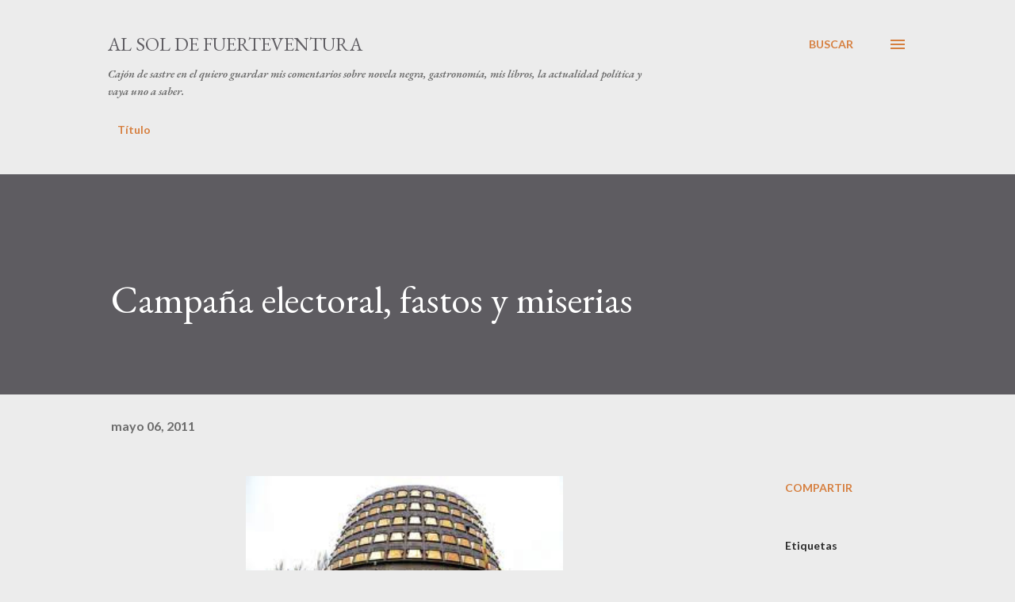

--- FILE ---
content_type: text/html; charset=UTF-8
request_url: http://www.alsoldefuerteventura.com/2011/05/campana-electoral-fastos-y-miserias.html
body_size: 85089
content:
<!DOCTYPE html>
<html dir='ltr' lang='es'>
<head>
<meta content='width=device-width, initial-scale=1' name='viewport'/>
<title>Campaña electoral, fastos y miserias</title>
<meta content='text/html; charset=UTF-8' http-equiv='Content-Type'/>
<!-- Chrome, Firefox OS and Opera -->
<meta content='#ececec' name='theme-color'/>
<!-- Windows Phone -->
<meta content='#ececec' name='msapplication-navbutton-color'/>
<meta content='blogger' name='generator'/>
<link href='http://www.alsoldefuerteventura.com/favicon.ico' rel='icon' type='image/x-icon'/>
<link href='http://www.alsoldefuerteventura.com/2011/05/campana-electoral-fastos-y-miserias.html' rel='canonical'/>
<link rel="alternate" type="application/atom+xml" title="Al sol de Fuerteventura - Atom" href="http://www.alsoldefuerteventura.com/feeds/posts/default" />
<link rel="alternate" type="application/rss+xml" title="Al sol de Fuerteventura - RSS" href="http://www.alsoldefuerteventura.com/feeds/posts/default?alt=rss" />
<link rel="service.post" type="application/atom+xml" title="Al sol de Fuerteventura - Atom" href="https://www.blogger.com/feeds/6257848932680654550/posts/default" />

<link rel="alternate" type="application/atom+xml" title="Al sol de Fuerteventura - Atom" href="http://www.alsoldefuerteventura.com/feeds/7742359450176486644/comments/default" />
<!--Can't find substitution for tag [blog.ieCssRetrofitLinks]-->
<link href='https://blogger.googleusercontent.com/img/b/R29vZ2xl/AVvXsEhort7bSq_vz8jffYpb0PFpowWL7VqyrfSnL7v0oHiv5tCEIrS7Nq9lQyu-UYdKBzkgMoNqKZhO88DZ9UGvdDR29d38ZmIC4c2AN-_7q6UQEHKNnP6VzoV5nb9_uBHe62HpaRJR42BT1v0/s400/tribunalconstitucional.jpg' rel='image_src'/>
<meta content='http://www.alsoldefuerteventura.com/2011/05/campana-electoral-fastos-y-miserias.html' property='og:url'/>
<meta content='Campaña electoral, fastos y miserias' property='og:title'/>
<meta content='' property='og:description'/>
<meta content='https://blogger.googleusercontent.com/img/b/R29vZ2xl/AVvXsEhort7bSq_vz8jffYpb0PFpowWL7VqyrfSnL7v0oHiv5tCEIrS7Nq9lQyu-UYdKBzkgMoNqKZhO88DZ9UGvdDR29d38ZmIC4c2AN-_7q6UQEHKNnP6VzoV5nb9_uBHe62HpaRJR42BT1v0/w1200-h630-p-k-no-nu/tribunalconstitucional.jpg' property='og:image'/>
<style type='text/css'>@font-face{font-family:'EB Garamond';font-style:italic;font-weight:600;font-display:swap;src:url(//fonts.gstatic.com/s/ebgaramond/v32/SlGFmQSNjdsmc35JDF1K5GRwUjcdlttVFm-rI7diR79wU6i1hGFJRvzr2Q.woff2)format('woff2');unicode-range:U+0460-052F,U+1C80-1C8A,U+20B4,U+2DE0-2DFF,U+A640-A69F,U+FE2E-FE2F;}@font-face{font-family:'EB Garamond';font-style:italic;font-weight:600;font-display:swap;src:url(//fonts.gstatic.com/s/ebgaramond/v32/SlGFmQSNjdsmc35JDF1K5GRwUjcdlttVFm-rI7diR795U6i1hGFJRvzr2Q.woff2)format('woff2');unicode-range:U+0301,U+0400-045F,U+0490-0491,U+04B0-04B1,U+2116;}@font-face{font-family:'EB Garamond';font-style:italic;font-weight:600;font-display:swap;src:url(//fonts.gstatic.com/s/ebgaramond/v32/SlGFmQSNjdsmc35JDF1K5GRwUjcdlttVFm-rI7diR79xU6i1hGFJRvzr2Q.woff2)format('woff2');unicode-range:U+1F00-1FFF;}@font-face{font-family:'EB Garamond';font-style:italic;font-weight:600;font-display:swap;src:url(//fonts.gstatic.com/s/ebgaramond/v32/SlGFmQSNjdsmc35JDF1K5GRwUjcdlttVFm-rI7diR79-U6i1hGFJRvzr2Q.woff2)format('woff2');unicode-range:U+0370-0377,U+037A-037F,U+0384-038A,U+038C,U+038E-03A1,U+03A3-03FF;}@font-face{font-family:'EB Garamond';font-style:italic;font-weight:600;font-display:swap;src:url(//fonts.gstatic.com/s/ebgaramond/v32/SlGFmQSNjdsmc35JDF1K5GRwUjcdlttVFm-rI7diR79yU6i1hGFJRvzr2Q.woff2)format('woff2');unicode-range:U+0102-0103,U+0110-0111,U+0128-0129,U+0168-0169,U+01A0-01A1,U+01AF-01B0,U+0300-0301,U+0303-0304,U+0308-0309,U+0323,U+0329,U+1EA0-1EF9,U+20AB;}@font-face{font-family:'EB Garamond';font-style:italic;font-weight:600;font-display:swap;src:url(//fonts.gstatic.com/s/ebgaramond/v32/SlGFmQSNjdsmc35JDF1K5GRwUjcdlttVFm-rI7diR79zU6i1hGFJRvzr2Q.woff2)format('woff2');unicode-range:U+0100-02BA,U+02BD-02C5,U+02C7-02CC,U+02CE-02D7,U+02DD-02FF,U+0304,U+0308,U+0329,U+1D00-1DBF,U+1E00-1E9F,U+1EF2-1EFF,U+2020,U+20A0-20AB,U+20AD-20C0,U+2113,U+2C60-2C7F,U+A720-A7FF;}@font-face{font-family:'EB Garamond';font-style:italic;font-weight:600;font-display:swap;src:url(//fonts.gstatic.com/s/ebgaramond/v32/SlGFmQSNjdsmc35JDF1K5GRwUjcdlttVFm-rI7diR799U6i1hGFJRvw.woff2)format('woff2');unicode-range:U+0000-00FF,U+0131,U+0152-0153,U+02BB-02BC,U+02C6,U+02DA,U+02DC,U+0304,U+0308,U+0329,U+2000-206F,U+20AC,U+2122,U+2191,U+2193,U+2212,U+2215,U+FEFF,U+FFFD;}@font-face{font-family:'EB Garamond';font-style:normal;font-weight:400;font-display:swap;src:url(//fonts.gstatic.com/s/ebgaramond/v32/SlGDmQSNjdsmc35JDF1K5E55YMjF_7DPuGi-6_RkCY9_WamXgHlIbvw.woff2)format('woff2');unicode-range:U+0460-052F,U+1C80-1C8A,U+20B4,U+2DE0-2DFF,U+A640-A69F,U+FE2E-FE2F;}@font-face{font-family:'EB Garamond';font-style:normal;font-weight:400;font-display:swap;src:url(//fonts.gstatic.com/s/ebgaramond/v32/SlGDmQSNjdsmc35JDF1K5E55YMjF_7DPuGi-6_RkAI9_WamXgHlIbvw.woff2)format('woff2');unicode-range:U+0301,U+0400-045F,U+0490-0491,U+04B0-04B1,U+2116;}@font-face{font-family:'EB Garamond';font-style:normal;font-weight:400;font-display:swap;src:url(//fonts.gstatic.com/s/ebgaramond/v32/SlGDmQSNjdsmc35JDF1K5E55YMjF_7DPuGi-6_RkCI9_WamXgHlIbvw.woff2)format('woff2');unicode-range:U+1F00-1FFF;}@font-face{font-family:'EB Garamond';font-style:normal;font-weight:400;font-display:swap;src:url(//fonts.gstatic.com/s/ebgaramond/v32/SlGDmQSNjdsmc35JDF1K5E55YMjF_7DPuGi-6_RkB49_WamXgHlIbvw.woff2)format('woff2');unicode-range:U+0370-0377,U+037A-037F,U+0384-038A,U+038C,U+038E-03A1,U+03A3-03FF;}@font-face{font-family:'EB Garamond';font-style:normal;font-weight:400;font-display:swap;src:url(//fonts.gstatic.com/s/ebgaramond/v32/SlGDmQSNjdsmc35JDF1K5E55YMjF_7DPuGi-6_RkC49_WamXgHlIbvw.woff2)format('woff2');unicode-range:U+0102-0103,U+0110-0111,U+0128-0129,U+0168-0169,U+01A0-01A1,U+01AF-01B0,U+0300-0301,U+0303-0304,U+0308-0309,U+0323,U+0329,U+1EA0-1EF9,U+20AB;}@font-face{font-family:'EB Garamond';font-style:normal;font-weight:400;font-display:swap;src:url(//fonts.gstatic.com/s/ebgaramond/v32/SlGDmQSNjdsmc35JDF1K5E55YMjF_7DPuGi-6_RkCo9_WamXgHlIbvw.woff2)format('woff2');unicode-range:U+0100-02BA,U+02BD-02C5,U+02C7-02CC,U+02CE-02D7,U+02DD-02FF,U+0304,U+0308,U+0329,U+1D00-1DBF,U+1E00-1E9F,U+1EF2-1EFF,U+2020,U+20A0-20AB,U+20AD-20C0,U+2113,U+2C60-2C7F,U+A720-A7FF;}@font-face{font-family:'EB Garamond';font-style:normal;font-weight:400;font-display:swap;src:url(//fonts.gstatic.com/s/ebgaramond/v32/SlGDmQSNjdsmc35JDF1K5E55YMjF_7DPuGi-6_RkBI9_WamXgHlI.woff2)format('woff2');unicode-range:U+0000-00FF,U+0131,U+0152-0153,U+02BB-02BC,U+02C6,U+02DA,U+02DC,U+0304,U+0308,U+0329,U+2000-206F,U+20AC,U+2122,U+2191,U+2193,U+2212,U+2215,U+FEFF,U+FFFD;}@font-face{font-family:'Lato';font-style:normal;font-weight:400;font-display:swap;src:url(//fonts.gstatic.com/s/lato/v25/S6uyw4BMUTPHjxAwXiWtFCfQ7A.woff2)format('woff2');unicode-range:U+0100-02BA,U+02BD-02C5,U+02C7-02CC,U+02CE-02D7,U+02DD-02FF,U+0304,U+0308,U+0329,U+1D00-1DBF,U+1E00-1E9F,U+1EF2-1EFF,U+2020,U+20A0-20AB,U+20AD-20C0,U+2113,U+2C60-2C7F,U+A720-A7FF;}@font-face{font-family:'Lato';font-style:normal;font-weight:400;font-display:swap;src:url(//fonts.gstatic.com/s/lato/v25/S6uyw4BMUTPHjx4wXiWtFCc.woff2)format('woff2');unicode-range:U+0000-00FF,U+0131,U+0152-0153,U+02BB-02BC,U+02C6,U+02DA,U+02DC,U+0304,U+0308,U+0329,U+2000-206F,U+20AC,U+2122,U+2191,U+2193,U+2212,U+2215,U+FEFF,U+FFFD;}@font-face{font-family:'Lato';font-style:normal;font-weight:700;font-display:swap;src:url(//fonts.gstatic.com/s/lato/v25/S6u9w4BMUTPHh6UVSwaPGQ3q5d0N7w.woff2)format('woff2');unicode-range:U+0100-02BA,U+02BD-02C5,U+02C7-02CC,U+02CE-02D7,U+02DD-02FF,U+0304,U+0308,U+0329,U+1D00-1DBF,U+1E00-1E9F,U+1EF2-1EFF,U+2020,U+20A0-20AB,U+20AD-20C0,U+2113,U+2C60-2C7F,U+A720-A7FF;}@font-face{font-family:'Lato';font-style:normal;font-weight:700;font-display:swap;src:url(//fonts.gstatic.com/s/lato/v25/S6u9w4BMUTPHh6UVSwiPGQ3q5d0.woff2)format('woff2');unicode-range:U+0000-00FF,U+0131,U+0152-0153,U+02BB-02BC,U+02C6,U+02DA,U+02DC,U+0304,U+0308,U+0329,U+2000-206F,U+20AC,U+2122,U+2191,U+2193,U+2212,U+2215,U+FEFF,U+FFFD;}@font-face{font-family:'Open Sans';font-style:normal;font-weight:600;font-stretch:100%;font-display:swap;src:url(//fonts.gstatic.com/s/opensans/v44/memSYaGs126MiZpBA-UvWbX2vVnXBbObj2OVZyOOSr4dVJWUgsgH1x4taVIUwaEQbjB_mQ.woff2)format('woff2');unicode-range:U+0460-052F,U+1C80-1C8A,U+20B4,U+2DE0-2DFF,U+A640-A69F,U+FE2E-FE2F;}@font-face{font-family:'Open Sans';font-style:normal;font-weight:600;font-stretch:100%;font-display:swap;src:url(//fonts.gstatic.com/s/opensans/v44/memSYaGs126MiZpBA-UvWbX2vVnXBbObj2OVZyOOSr4dVJWUgsgH1x4kaVIUwaEQbjB_mQ.woff2)format('woff2');unicode-range:U+0301,U+0400-045F,U+0490-0491,U+04B0-04B1,U+2116;}@font-face{font-family:'Open Sans';font-style:normal;font-weight:600;font-stretch:100%;font-display:swap;src:url(//fonts.gstatic.com/s/opensans/v44/memSYaGs126MiZpBA-UvWbX2vVnXBbObj2OVZyOOSr4dVJWUgsgH1x4saVIUwaEQbjB_mQ.woff2)format('woff2');unicode-range:U+1F00-1FFF;}@font-face{font-family:'Open Sans';font-style:normal;font-weight:600;font-stretch:100%;font-display:swap;src:url(//fonts.gstatic.com/s/opensans/v44/memSYaGs126MiZpBA-UvWbX2vVnXBbObj2OVZyOOSr4dVJWUgsgH1x4jaVIUwaEQbjB_mQ.woff2)format('woff2');unicode-range:U+0370-0377,U+037A-037F,U+0384-038A,U+038C,U+038E-03A1,U+03A3-03FF;}@font-face{font-family:'Open Sans';font-style:normal;font-weight:600;font-stretch:100%;font-display:swap;src:url(//fonts.gstatic.com/s/opensans/v44/memSYaGs126MiZpBA-UvWbX2vVnXBbObj2OVZyOOSr4dVJWUgsgH1x4iaVIUwaEQbjB_mQ.woff2)format('woff2');unicode-range:U+0307-0308,U+0590-05FF,U+200C-2010,U+20AA,U+25CC,U+FB1D-FB4F;}@font-face{font-family:'Open Sans';font-style:normal;font-weight:600;font-stretch:100%;font-display:swap;src:url(//fonts.gstatic.com/s/opensans/v44/memSYaGs126MiZpBA-UvWbX2vVnXBbObj2OVZyOOSr4dVJWUgsgH1x5caVIUwaEQbjB_mQ.woff2)format('woff2');unicode-range:U+0302-0303,U+0305,U+0307-0308,U+0310,U+0312,U+0315,U+031A,U+0326-0327,U+032C,U+032F-0330,U+0332-0333,U+0338,U+033A,U+0346,U+034D,U+0391-03A1,U+03A3-03A9,U+03B1-03C9,U+03D1,U+03D5-03D6,U+03F0-03F1,U+03F4-03F5,U+2016-2017,U+2034-2038,U+203C,U+2040,U+2043,U+2047,U+2050,U+2057,U+205F,U+2070-2071,U+2074-208E,U+2090-209C,U+20D0-20DC,U+20E1,U+20E5-20EF,U+2100-2112,U+2114-2115,U+2117-2121,U+2123-214F,U+2190,U+2192,U+2194-21AE,U+21B0-21E5,U+21F1-21F2,U+21F4-2211,U+2213-2214,U+2216-22FF,U+2308-230B,U+2310,U+2319,U+231C-2321,U+2336-237A,U+237C,U+2395,U+239B-23B7,U+23D0,U+23DC-23E1,U+2474-2475,U+25AF,U+25B3,U+25B7,U+25BD,U+25C1,U+25CA,U+25CC,U+25FB,U+266D-266F,U+27C0-27FF,U+2900-2AFF,U+2B0E-2B11,U+2B30-2B4C,U+2BFE,U+3030,U+FF5B,U+FF5D,U+1D400-1D7FF,U+1EE00-1EEFF;}@font-face{font-family:'Open Sans';font-style:normal;font-weight:600;font-stretch:100%;font-display:swap;src:url(//fonts.gstatic.com/s/opensans/v44/memSYaGs126MiZpBA-UvWbX2vVnXBbObj2OVZyOOSr4dVJWUgsgH1x5OaVIUwaEQbjB_mQ.woff2)format('woff2');unicode-range:U+0001-000C,U+000E-001F,U+007F-009F,U+20DD-20E0,U+20E2-20E4,U+2150-218F,U+2190,U+2192,U+2194-2199,U+21AF,U+21E6-21F0,U+21F3,U+2218-2219,U+2299,U+22C4-22C6,U+2300-243F,U+2440-244A,U+2460-24FF,U+25A0-27BF,U+2800-28FF,U+2921-2922,U+2981,U+29BF,U+29EB,U+2B00-2BFF,U+4DC0-4DFF,U+FFF9-FFFB,U+10140-1018E,U+10190-1019C,U+101A0,U+101D0-101FD,U+102E0-102FB,U+10E60-10E7E,U+1D2C0-1D2D3,U+1D2E0-1D37F,U+1F000-1F0FF,U+1F100-1F1AD,U+1F1E6-1F1FF,U+1F30D-1F30F,U+1F315,U+1F31C,U+1F31E,U+1F320-1F32C,U+1F336,U+1F378,U+1F37D,U+1F382,U+1F393-1F39F,U+1F3A7-1F3A8,U+1F3AC-1F3AF,U+1F3C2,U+1F3C4-1F3C6,U+1F3CA-1F3CE,U+1F3D4-1F3E0,U+1F3ED,U+1F3F1-1F3F3,U+1F3F5-1F3F7,U+1F408,U+1F415,U+1F41F,U+1F426,U+1F43F,U+1F441-1F442,U+1F444,U+1F446-1F449,U+1F44C-1F44E,U+1F453,U+1F46A,U+1F47D,U+1F4A3,U+1F4B0,U+1F4B3,U+1F4B9,U+1F4BB,U+1F4BF,U+1F4C8-1F4CB,U+1F4D6,U+1F4DA,U+1F4DF,U+1F4E3-1F4E6,U+1F4EA-1F4ED,U+1F4F7,U+1F4F9-1F4FB,U+1F4FD-1F4FE,U+1F503,U+1F507-1F50B,U+1F50D,U+1F512-1F513,U+1F53E-1F54A,U+1F54F-1F5FA,U+1F610,U+1F650-1F67F,U+1F687,U+1F68D,U+1F691,U+1F694,U+1F698,U+1F6AD,U+1F6B2,U+1F6B9-1F6BA,U+1F6BC,U+1F6C6-1F6CF,U+1F6D3-1F6D7,U+1F6E0-1F6EA,U+1F6F0-1F6F3,U+1F6F7-1F6FC,U+1F700-1F7FF,U+1F800-1F80B,U+1F810-1F847,U+1F850-1F859,U+1F860-1F887,U+1F890-1F8AD,U+1F8B0-1F8BB,U+1F8C0-1F8C1,U+1F900-1F90B,U+1F93B,U+1F946,U+1F984,U+1F996,U+1F9E9,U+1FA00-1FA6F,U+1FA70-1FA7C,U+1FA80-1FA89,U+1FA8F-1FAC6,U+1FACE-1FADC,U+1FADF-1FAE9,U+1FAF0-1FAF8,U+1FB00-1FBFF;}@font-face{font-family:'Open Sans';font-style:normal;font-weight:600;font-stretch:100%;font-display:swap;src:url(//fonts.gstatic.com/s/opensans/v44/memSYaGs126MiZpBA-UvWbX2vVnXBbObj2OVZyOOSr4dVJWUgsgH1x4vaVIUwaEQbjB_mQ.woff2)format('woff2');unicode-range:U+0102-0103,U+0110-0111,U+0128-0129,U+0168-0169,U+01A0-01A1,U+01AF-01B0,U+0300-0301,U+0303-0304,U+0308-0309,U+0323,U+0329,U+1EA0-1EF9,U+20AB;}@font-face{font-family:'Open Sans';font-style:normal;font-weight:600;font-stretch:100%;font-display:swap;src:url(//fonts.gstatic.com/s/opensans/v44/memSYaGs126MiZpBA-UvWbX2vVnXBbObj2OVZyOOSr4dVJWUgsgH1x4uaVIUwaEQbjB_mQ.woff2)format('woff2');unicode-range:U+0100-02BA,U+02BD-02C5,U+02C7-02CC,U+02CE-02D7,U+02DD-02FF,U+0304,U+0308,U+0329,U+1D00-1DBF,U+1E00-1E9F,U+1EF2-1EFF,U+2020,U+20A0-20AB,U+20AD-20C0,U+2113,U+2C60-2C7F,U+A720-A7FF;}@font-face{font-family:'Open Sans';font-style:normal;font-weight:600;font-stretch:100%;font-display:swap;src:url(//fonts.gstatic.com/s/opensans/v44/memSYaGs126MiZpBA-UvWbX2vVnXBbObj2OVZyOOSr4dVJWUgsgH1x4gaVIUwaEQbjA.woff2)format('woff2');unicode-range:U+0000-00FF,U+0131,U+0152-0153,U+02BB-02BC,U+02C6,U+02DA,U+02DC,U+0304,U+0308,U+0329,U+2000-206F,U+20AC,U+2122,U+2191,U+2193,U+2212,U+2215,U+FEFF,U+FFFD;}</style>
<style id='page-skin-1' type='text/css'><!--
/*! normalize.css v3.0.1 | MIT License | git.io/normalize */html{font-family:sans-serif;-ms-text-size-adjust:100%;-webkit-text-size-adjust:100%}body{margin:0}article,aside,details,figcaption,figure,footer,header,hgroup,main,nav,section,summary{display:block}audio,canvas,progress,video{display:inline-block;vertical-align:baseline}audio:not([controls]){display:none;height:0}[hidden],template{display:none}a{background:transparent}a:active,a:hover{outline:0}abbr[title]{border-bottom:1px dotted}b,strong{font-weight:bold}dfn{font-style:italic}h1{font-size:2em;margin:.67em 0}mark{background:#ff0;color:#000}small{font-size:80%}sub,sup{font-size:75%;line-height:0;position:relative;vertical-align:baseline}sup{top:-0.5em}sub{bottom:-0.25em}img{border:0}svg:not(:root){overflow:hidden}figure{margin:1em 40px}hr{-moz-box-sizing:content-box;box-sizing:content-box;height:0}pre{overflow:auto}code,kbd,pre,samp{font-family:monospace,monospace;font-size:1em}button,input,optgroup,select,textarea{color:inherit;font:inherit;margin:0}button{overflow:visible}button,select{text-transform:none}button,html input[type="button"],input[type="reset"],input[type="submit"]{-webkit-appearance:button;cursor:pointer}button[disabled],html input[disabled]{cursor:default}button::-moz-focus-inner,input::-moz-focus-inner{border:0;padding:0}input{line-height:normal}input[type="checkbox"],input[type="radio"]{box-sizing:border-box;padding:0}input[type="number"]::-webkit-inner-spin-button,input[type="number"]::-webkit-outer-spin-button{height:auto}input[type="search"]{-webkit-appearance:textfield;-moz-box-sizing:content-box;-webkit-box-sizing:content-box;box-sizing:content-box}input[type="search"]::-webkit-search-cancel-button,input[type="search"]::-webkit-search-decoration{-webkit-appearance:none}fieldset{border:1px solid #c0c0c0;margin:0 2px;padding:.35em .625em .75em}legend{border:0;padding:0}textarea{overflow:auto}optgroup{font-weight:bold}table{border-collapse:collapse;border-spacing:0}td,th{padding:0}
body{
overflow-wrap:break-word;
word-break:break-word;
word-wrap:break-word
}
.hidden{
display:none
}
.invisible{
visibility:hidden
}
.container::after,.float-container::after{
clear:both;
content:"";
display:table
}
.clearboth{
clear:both
}
#comments .comment .comment-actions,.subscribe-popup .FollowByEmail .follow-by-email-submit,.widget.Profile .profile-link{
background:0 0;
border:0;
box-shadow:none;
color:#d67f3f;
cursor:pointer;
font-size:14px;
font-weight:700;
outline:0;
text-decoration:none;
text-transform:uppercase;
width:auto
}
.dim-overlay{
background-color:rgba(0,0,0,.54);
height:100vh;
left:0;
position:fixed;
top:0;
width:100%
}
#sharing-dim-overlay{
background-color:transparent
}
input::-ms-clear{
display:none
}
.blogger-logo,.svg-icon-24.blogger-logo{
fill:#ff9800;
opacity:1
}
.loading-spinner-large{
-webkit-animation:mspin-rotate 1.568s infinite linear;
animation:mspin-rotate 1.568s infinite linear;
height:48px;
overflow:hidden;
position:absolute;
width:48px;
z-index:200
}
.loading-spinner-large>div{
-webkit-animation:mspin-revrot 5332ms infinite steps(4);
animation:mspin-revrot 5332ms infinite steps(4)
}
.loading-spinner-large>div>div{
-webkit-animation:mspin-singlecolor-large-film 1333ms infinite steps(81);
animation:mspin-singlecolor-large-film 1333ms infinite steps(81);
background-size:100%;
height:48px;
width:3888px
}
.mspin-black-large>div>div,.mspin-grey_54-large>div>div{
background-image:url(https://www.blogblog.com/indie/mspin_black_large.svg)
}
.mspin-white-large>div>div{
background-image:url(https://www.blogblog.com/indie/mspin_white_large.svg)
}
.mspin-grey_54-large{
opacity:.54
}
@-webkit-keyframes mspin-singlecolor-large-film{
from{
-webkit-transform:translateX(0);
transform:translateX(0)
}
to{
-webkit-transform:translateX(-3888px);
transform:translateX(-3888px)
}
}
@keyframes mspin-singlecolor-large-film{
from{
-webkit-transform:translateX(0);
transform:translateX(0)
}
to{
-webkit-transform:translateX(-3888px);
transform:translateX(-3888px)
}
}
@-webkit-keyframes mspin-rotate{
from{
-webkit-transform:rotate(0);
transform:rotate(0)
}
to{
-webkit-transform:rotate(360deg);
transform:rotate(360deg)
}
}
@keyframes mspin-rotate{
from{
-webkit-transform:rotate(0);
transform:rotate(0)
}
to{
-webkit-transform:rotate(360deg);
transform:rotate(360deg)
}
}
@-webkit-keyframes mspin-revrot{
from{
-webkit-transform:rotate(0);
transform:rotate(0)
}
to{
-webkit-transform:rotate(-360deg);
transform:rotate(-360deg)
}
}
@keyframes mspin-revrot{
from{
-webkit-transform:rotate(0);
transform:rotate(0)
}
to{
-webkit-transform:rotate(-360deg);
transform:rotate(-360deg)
}
}
.skip-navigation{
background-color:#fff;
box-sizing:border-box;
color:#000;
display:block;
height:0;
left:0;
line-height:50px;
overflow:hidden;
padding-top:0;
position:fixed;
text-align:center;
top:0;
-webkit-transition:box-shadow .3s,height .3s,padding-top .3s;
transition:box-shadow .3s,height .3s,padding-top .3s;
width:100%;
z-index:900
}
.skip-navigation:focus{
box-shadow:0 4px 5px 0 rgba(0,0,0,.14),0 1px 10px 0 rgba(0,0,0,.12),0 2px 4px -1px rgba(0,0,0,.2);
height:50px
}
#main{
outline:0
}
.main-heading{
position:absolute;
clip:rect(1px,1px,1px,1px);
padding:0;
border:0;
height:1px;
width:1px;
overflow:hidden
}
.Attribution{
margin-top:1em;
text-align:center
}
.Attribution .blogger img,.Attribution .blogger svg{
vertical-align:bottom
}
.Attribution .blogger img{
margin-right:.5em
}
.Attribution div{
line-height:24px;
margin-top:.5em
}
.Attribution .copyright,.Attribution .image-attribution{
font-size:.7em;
margin-top:1.5em
}
.BLOG_mobile_video_class{
display:none
}
.bg-photo{
background-attachment:scroll!important
}
body .CSS_LIGHTBOX{
z-index:900
}
.extendable .show-less,.extendable .show-more{
border-color:#d67f3f;
color:#d67f3f;
margin-top:8px
}
.extendable .show-less.hidden,.extendable .show-more.hidden{
display:none
}
.inline-ad{
display:none;
max-width:100%;
overflow:hidden
}
.adsbygoogle{
display:block
}
#cookieChoiceInfo{
bottom:0;
top:auto
}
iframe.b-hbp-video{
border:0
}
.post-body img{
max-width:100%
}
.post-body iframe{
max-width:100%
}
.post-body a[imageanchor="1"]{
display:inline-block
}
.byline{
margin-right:1em
}
.byline:last-child{
margin-right:0
}
.link-copied-dialog{
max-width:520px;
outline:0
}
.link-copied-dialog .modal-dialog-buttons{
margin-top:8px
}
.link-copied-dialog .goog-buttonset-default{
background:0 0;
border:0
}
.link-copied-dialog .goog-buttonset-default:focus{
outline:0
}
.paging-control-container{
margin-bottom:16px
}
.paging-control-container .paging-control{
display:inline-block
}
.paging-control-container .comment-range-text::after,.paging-control-container .paging-control{
color:#d67f3f
}
.paging-control-container .comment-range-text,.paging-control-container .paging-control{
margin-right:8px
}
.paging-control-container .comment-range-text::after,.paging-control-container .paging-control::after{
content:"\b7";
cursor:default;
padding-left:8px;
pointer-events:none
}
.paging-control-container .comment-range-text:last-child::after,.paging-control-container .paging-control:last-child::after{
content:none
}
.byline.reactions iframe{
height:20px
}
.b-notification{
color:#000;
background-color:#fff;
border-bottom:solid 1px #000;
box-sizing:border-box;
padding:16px 32px;
text-align:center
}
.b-notification.visible{
-webkit-transition:margin-top .3s cubic-bezier(.4,0,.2,1);
transition:margin-top .3s cubic-bezier(.4,0,.2,1)
}
.b-notification.invisible{
position:absolute
}
.b-notification-close{
position:absolute;
right:8px;
top:8px
}
.no-posts-message{
line-height:40px;
text-align:center
}
@media screen and (max-width:968px){
body.item-view .post-body a[imageanchor="1"][style*="float: left;"],body.item-view .post-body a[imageanchor="1"][style*="float: right;"]{
float:none!important;
clear:none!important
}
body.item-view .post-body a[imageanchor="1"] img{
display:block;
height:auto;
margin:0 auto
}
body.item-view .post-body>.separator:first-child>a[imageanchor="1"]:first-child{
margin-top:20px
}
.post-body a[imageanchor]{
display:block
}
body.item-view .post-body a[imageanchor="1"]{
margin-left:0!important;
margin-right:0!important
}
body.item-view .post-body a[imageanchor="1"]+a[imageanchor="1"]{
margin-top:16px
}
}
.item-control{
display:none
}
#comments{
border-top:1px dashed rgba(0,0,0,.54);
margin-top:20px;
padding:20px
}
#comments .comment-thread ol{
margin:0;
padding-left:0;
padding-left:0
}
#comments .comment .comment-replybox-single,#comments .comment-thread .comment-replies{
margin-left:60px
}
#comments .comment-thread .thread-count{
display:none
}
#comments .comment{
list-style-type:none;
padding:0 0 30px;
position:relative
}
#comments .comment .comment{
padding-bottom:8px
}
.comment .avatar-image-container{
position:absolute
}
.comment .avatar-image-container img{
border-radius:50%
}
.avatar-image-container svg,.comment .avatar-image-container .avatar-icon{
border-radius:50%;
border:solid 1px #d67f3f;
box-sizing:border-box;
fill:#d67f3f;
height:35px;
margin:0;
padding:7px;
width:35px
}
.comment .comment-block{
margin-top:10px;
margin-left:60px;
padding-bottom:0
}
#comments .comment-author-header-wrapper{
margin-left:40px
}
#comments .comment .thread-expanded .comment-block{
padding-bottom:20px
}
#comments .comment .comment-header .user,#comments .comment .comment-header .user a{
color:#292929;
font-style:normal;
font-weight:700
}
#comments .comment .comment-actions{
bottom:0;
margin-bottom:15px;
position:absolute
}
#comments .comment .comment-actions>*{
margin-right:8px
}
#comments .comment .comment-header .datetime{
bottom:0;
color:rgba(0,0,0,0.54);
display:inline-block;
font-size:13px;
font-style:italic;
margin-left:8px
}
#comments .comment .comment-footer .comment-timestamp a,#comments .comment .comment-header .datetime a{
color:rgba(0,0,0,0.54)
}
#comments .comment .comment-content,.comment .comment-body{
margin-top:12px;
word-break:break-word
}
.comment-body{
margin-bottom:12px
}
#comments.embed[data-num-comments="0"]{
border:0;
margin-top:0;
padding-top:0
}
#comments.embed[data-num-comments="0"] #comment-post-message,#comments.embed[data-num-comments="0"] div.comment-form>p,#comments.embed[data-num-comments="0"] p.comment-footer{
display:none
}
#comment-editor-src{
display:none
}
.comments .comments-content .loadmore.loaded{
max-height:0;
opacity:0;
overflow:hidden
}
.extendable .remaining-items{
height:0;
overflow:hidden;
-webkit-transition:height .3s cubic-bezier(.4,0,.2,1);
transition:height .3s cubic-bezier(.4,0,.2,1)
}
.extendable .remaining-items.expanded{
height:auto
}
.svg-icon-24,.svg-icon-24-button{
cursor:pointer;
height:24px;
width:24px;
min-width:24px
}
.touch-icon{
margin:-12px;
padding:12px
}
.touch-icon:active,.touch-icon:focus{
background-color:rgba(153,153,153,.4);
border-radius:50%
}
svg:not(:root).touch-icon{
overflow:visible
}
html[dir=rtl] .rtl-reversible-icon{
-webkit-transform:scaleX(-1);
-ms-transform:scaleX(-1);
transform:scaleX(-1)
}
.svg-icon-24-button,.touch-icon-button{
background:0 0;
border:0;
margin:0;
outline:0;
padding:0
}
.touch-icon-button .touch-icon:active,.touch-icon-button .touch-icon:focus{
background-color:transparent
}
.touch-icon-button:active .touch-icon,.touch-icon-button:focus .touch-icon{
background-color:rgba(153,153,153,.4);
border-radius:50%
}
.Profile .default-avatar-wrapper .avatar-icon{
border-radius:50%;
border:solid 1px #000000;
box-sizing:border-box;
fill:#000000;
margin:0
}
.Profile .individual .default-avatar-wrapper .avatar-icon{
padding:25px
}
.Profile .individual .avatar-icon,.Profile .individual .profile-img{
height:120px;
width:120px
}
.Profile .team .default-avatar-wrapper .avatar-icon{
padding:8px
}
.Profile .team .avatar-icon,.Profile .team .default-avatar-wrapper,.Profile .team .profile-img{
height:40px;
width:40px
}
.snippet-container{
margin:0;
position:relative;
overflow:hidden
}
.snippet-fade{
bottom:0;
box-sizing:border-box;
position:absolute;
width:96px
}
.snippet-fade{
right:0
}
.snippet-fade:after{
content:"\2026"
}
.snippet-fade:after{
float:right
}
.post-bottom{
-webkit-box-align:center;
-webkit-align-items:center;
-ms-flex-align:center;
align-items:center;
display:-webkit-box;
display:-webkit-flex;
display:-ms-flexbox;
display:flex;
-webkit-flex-wrap:wrap;
-ms-flex-wrap:wrap;
flex-wrap:wrap
}
.post-footer{
-webkit-box-flex:1;
-webkit-flex:1 1 auto;
-ms-flex:1 1 auto;
flex:1 1 auto;
-webkit-flex-wrap:wrap;
-ms-flex-wrap:wrap;
flex-wrap:wrap;
-webkit-box-ordinal-group:2;
-webkit-order:1;
-ms-flex-order:1;
order:1
}
.post-footer>*{
-webkit-box-flex:0;
-webkit-flex:0 1 auto;
-ms-flex:0 1 auto;
flex:0 1 auto
}
.post-footer .byline:last-child{
margin-right:1em
}
.jump-link{
-webkit-box-flex:0;
-webkit-flex:0 0 auto;
-ms-flex:0 0 auto;
flex:0 0 auto;
-webkit-box-ordinal-group:3;
-webkit-order:2;
-ms-flex-order:2;
order:2
}
.centered-top-container.sticky{
left:0;
position:fixed;
right:0;
top:0;
width:auto;
z-index:8;
-webkit-transition-property:opacity,-webkit-transform;
transition-property:opacity,-webkit-transform;
transition-property:transform,opacity;
transition-property:transform,opacity,-webkit-transform;
-webkit-transition-duration:.2s;
transition-duration:.2s;
-webkit-transition-timing-function:cubic-bezier(.4,0,.2,1);
transition-timing-function:cubic-bezier(.4,0,.2,1)
}
.centered-top-placeholder{
display:none
}
.collapsed-header .centered-top-placeholder{
display:block
}
.centered-top-container .Header .replaced h1,.centered-top-placeholder .Header .replaced h1{
display:none
}
.centered-top-container.sticky .Header .replaced h1{
display:block
}
.centered-top-container.sticky .Header .header-widget{
background:0 0
}
.centered-top-container.sticky .Header .header-image-wrapper{
display:none
}
.centered-top-container img,.centered-top-placeholder img{
max-width:100%
}
.collapsible{
-webkit-transition:height .3s cubic-bezier(.4,0,.2,1);
transition:height .3s cubic-bezier(.4,0,.2,1)
}
.collapsible,.collapsible>summary{
display:block;
overflow:hidden
}
.collapsible>:not(summary){
display:none
}
.collapsible[open]>:not(summary){
display:block
}
.collapsible:focus,.collapsible>summary:focus{
outline:0
}
.collapsible>summary{
cursor:pointer;
display:block;
padding:0
}
.collapsible:focus>summary,.collapsible>summary:focus{
background-color:transparent
}
.collapsible>summary::-webkit-details-marker{
display:none
}
.collapsible-title{
-webkit-box-align:center;
-webkit-align-items:center;
-ms-flex-align:center;
align-items:center;
display:-webkit-box;
display:-webkit-flex;
display:-ms-flexbox;
display:flex
}
.collapsible-title .title{
-webkit-box-flex:1;
-webkit-flex:1 1 auto;
-ms-flex:1 1 auto;
flex:1 1 auto;
-webkit-box-ordinal-group:1;
-webkit-order:0;
-ms-flex-order:0;
order:0;
overflow:hidden;
text-overflow:ellipsis;
white-space:nowrap
}
.collapsible-title .chevron-down,.collapsible[open] .collapsible-title .chevron-up{
display:block
}
.collapsible-title .chevron-up,.collapsible[open] .collapsible-title .chevron-down{
display:none
}
.overflowable-container{
max-height:48px;
overflow:hidden;
position:relative
}
.overflow-button{
cursor:pointer
}
#overflowable-dim-overlay{
background:0 0
}
.overflow-popup{
box-shadow:0 2px 2px 0 rgba(0,0,0,.14),0 3px 1px -2px rgba(0,0,0,.2),0 1px 5px 0 rgba(0,0,0,.12);
background-color:#ececec;
left:0;
max-width:calc(100% - 32px);
position:absolute;
top:0;
visibility:hidden;
z-index:101
}
.overflow-popup ul{
list-style:none
}
.overflow-popup .tabs li,.overflow-popup li{
display:block;
height:auto
}
.overflow-popup .tabs li{
padding-left:0;
padding-right:0
}
.overflow-button.hidden,.overflow-popup .tabs li.hidden,.overflow-popup li.hidden{
display:none
}
.ripple{
position:relative
}
.ripple>*{
z-index:1
}
.splash-wrapper{
bottom:0;
left:0;
overflow:hidden;
pointer-events:none;
position:absolute;
right:0;
top:0;
z-index:0
}
.splash{
background:#ccc;
border-radius:100%;
display:block;
opacity:.6;
position:absolute;
-webkit-transform:scale(0);
-ms-transform:scale(0);
transform:scale(0)
}
.splash.animate{
-webkit-animation:ripple-effect .4s linear;
animation:ripple-effect .4s linear
}
@-webkit-keyframes ripple-effect{
100%{
opacity:0;
-webkit-transform:scale(2.5);
transform:scale(2.5)
}
}
@keyframes ripple-effect{
100%{
opacity:0;
-webkit-transform:scale(2.5);
transform:scale(2.5)
}
}
.search{
display:-webkit-box;
display:-webkit-flex;
display:-ms-flexbox;
display:flex;
line-height:24px;
width:24px
}
.search.focused{
width:100%
}
.search.focused .section{
width:100%
}
.search form{
z-index:101
}
.search h3{
display:none
}
.search form{
display:-webkit-box;
display:-webkit-flex;
display:-ms-flexbox;
display:flex;
-webkit-box-flex:1;
-webkit-flex:1 0 0;
-ms-flex:1 0 0px;
flex:1 0 0;
border-bottom:solid 1px transparent;
padding-bottom:8px
}
.search form>*{
display:none
}
.search.focused form>*{
display:block
}
.search .search-input label{
display:none
}
.centered-top-placeholder.cloned .search form{
z-index:30
}
.search.focused form{
border-color:#292929;
position:relative;
width:auto
}
.collapsed-header .centered-top-container .search.focused form{
border-bottom-color:transparent
}
.search-expand{
-webkit-box-flex:0;
-webkit-flex:0 0 auto;
-ms-flex:0 0 auto;
flex:0 0 auto
}
.search-expand-text{
display:none
}
.search-close{
display:inline;
vertical-align:middle
}
.search-input{
-webkit-box-flex:1;
-webkit-flex:1 0 1px;
-ms-flex:1 0 1px;
flex:1 0 1px
}
.search-input input{
background:0 0;
border:0;
box-sizing:border-box;
color:#292929;
display:inline-block;
outline:0;
width:calc(100% - 48px)
}
.search-input input.no-cursor{
color:transparent;
text-shadow:0 0 0 #292929
}
.collapsed-header .centered-top-container .search-action,.collapsed-header .centered-top-container .search-input input{
color:#292929
}
.collapsed-header .centered-top-container .search-input input.no-cursor{
color:transparent;
text-shadow:0 0 0 #292929
}
.collapsed-header .centered-top-container .search-input input.no-cursor:focus,.search-input input.no-cursor:focus{
outline:0
}
.search-focused>*{
visibility:hidden
}
.search-focused .search,.search-focused .search-icon{
visibility:visible
}
.search.focused .search-action{
display:block
}
.search.focused .search-action:disabled{
opacity:.3
}
.sidebar-container{
background-color:#f7f7f7;
max-width:320px;
overflow-y:auto;
-webkit-transition-property:-webkit-transform;
transition-property:-webkit-transform;
transition-property:transform;
transition-property:transform,-webkit-transform;
-webkit-transition-duration:.3s;
transition-duration:.3s;
-webkit-transition-timing-function:cubic-bezier(0,0,.2,1);
transition-timing-function:cubic-bezier(0,0,.2,1);
width:320px;
z-index:101;
-webkit-overflow-scrolling:touch
}
.sidebar-container .navigation{
line-height:0;
padding:16px
}
.sidebar-container .sidebar-back{
cursor:pointer
}
.sidebar-container .widget{
background:0 0;
margin:0 16px;
padding:16px 0
}
.sidebar-container .widget .title{
color:#000000;
margin:0
}
.sidebar-container .widget ul{
list-style:none;
margin:0;
padding:0
}
.sidebar-container .widget ul ul{
margin-left:1em
}
.sidebar-container .widget li{
font-size:16px;
line-height:normal
}
.sidebar-container .widget+.widget{
border-top:1px dashed #000000
}
.BlogArchive li{
margin:16px 0
}
.BlogArchive li:last-child{
margin-bottom:0
}
.Label li a{
display:inline-block
}
.BlogArchive .post-count,.Label .label-count{
float:right;
margin-left:.25em
}
.BlogArchive .post-count::before,.Label .label-count::before{
content:"("
}
.BlogArchive .post-count::after,.Label .label-count::after{
content:")"
}
.widget.Translate .skiptranslate>div{
display:block!important
}
.widget.Profile .profile-link{
display:-webkit-box;
display:-webkit-flex;
display:-ms-flexbox;
display:flex
}
.widget.Profile .team-member .default-avatar-wrapper,.widget.Profile .team-member .profile-img{
-webkit-box-flex:0;
-webkit-flex:0 0 auto;
-ms-flex:0 0 auto;
flex:0 0 auto;
margin-right:1em
}
.widget.Profile .individual .profile-link{
-webkit-box-orient:vertical;
-webkit-box-direction:normal;
-webkit-flex-direction:column;
-ms-flex-direction:column;
flex-direction:column
}
.widget.Profile .team .profile-link .profile-name{
-webkit-align-self:center;
-ms-flex-item-align:center;
align-self:center;
display:block;
-webkit-box-flex:1;
-webkit-flex:1 1 auto;
-ms-flex:1 1 auto;
flex:1 1 auto
}
.dim-overlay{
background-color:rgba(0,0,0,.54);
z-index:100
}
body.sidebar-visible{
overflow-y:hidden
}
@media screen and (max-width:1619px){
.sidebar-container{
bottom:0;
position:fixed;
top:0;
left:auto;
right:0
}
.sidebar-container.sidebar-invisible{
-webkit-transition-timing-function:cubic-bezier(.4,0,.6,1);
transition-timing-function:cubic-bezier(.4,0,.6,1);
-webkit-transform:translateX(320px);
-ms-transform:translateX(320px);
transform:translateX(320px)
}
}
.dialog{
box-shadow:0 2px 2px 0 rgba(0,0,0,.14),0 3px 1px -2px rgba(0,0,0,.2),0 1px 5px 0 rgba(0,0,0,.12);
background:#ececec;
box-sizing:border-box;
color:#292929;
padding:30px;
position:fixed;
text-align:center;
width:calc(100% - 24px);
z-index:101
}
.dialog input[type=email],.dialog input[type=text]{
background-color:transparent;
border:0;
border-bottom:solid 1px rgba(41,41,41,.12);
color:#292929;
display:block;
font-family:Lato, sans-serif;
font-size:16px;
line-height:24px;
margin:auto;
padding-bottom:7px;
outline:0;
text-align:center;
width:100%
}
.dialog input[type=email]::-webkit-input-placeholder,.dialog input[type=text]::-webkit-input-placeholder{
color:#292929
}
.dialog input[type=email]::-moz-placeholder,.dialog input[type=text]::-moz-placeholder{
color:#292929
}
.dialog input[type=email]:-ms-input-placeholder,.dialog input[type=text]:-ms-input-placeholder{
color:#292929
}
.dialog input[type=email]::-ms-input-placeholder,.dialog input[type=text]::-ms-input-placeholder{
color:#292929
}
.dialog input[type=email]::placeholder,.dialog input[type=text]::placeholder{
color:#292929
}
.dialog input[type=email]:focus,.dialog input[type=text]:focus{
border-bottom:solid 2px #d67f3f;
padding-bottom:6px
}
.dialog input.no-cursor{
color:transparent;
text-shadow:0 0 0 #292929
}
.dialog input.no-cursor:focus{
outline:0
}
.dialog input.no-cursor:focus{
outline:0
}
.dialog input[type=submit]{
font-family:Lato, sans-serif
}
.dialog .goog-buttonset-default{
color:#d67f3f
}
.subscribe-popup{
max-width:364px
}
.subscribe-popup h3{
color:#ffffff;
font-size:1.8em;
margin-top:0
}
.subscribe-popup .FollowByEmail h3{
display:none
}
.subscribe-popup .FollowByEmail .follow-by-email-submit{
color:#d67f3f;
display:inline-block;
margin:0 auto;
margin-top:24px;
width:auto;
white-space:normal
}
.subscribe-popup .FollowByEmail .follow-by-email-submit:disabled{
cursor:default;
opacity:.3
}
@media (max-width:800px){
.blog-name div.widget.Subscribe{
margin-bottom:16px
}
body.item-view .blog-name div.widget.Subscribe{
margin:8px auto 16px auto;
width:100%
}
}
body#layout .bg-photo,body#layout .bg-photo-overlay{
display:none
}
body#layout .page_body{
padding:0;
position:relative;
top:0
}
body#layout .page{
display:inline-block;
left:inherit;
position:relative;
vertical-align:top;
width:540px
}
body#layout .centered{
max-width:954px
}
body#layout .navigation{
display:none
}
body#layout .sidebar-container{
display:inline-block;
width:40%
}
body#layout .hamburger-menu,body#layout .search{
display:none
}
.widget.Sharing .sharing-button{
display:none
}
.widget.Sharing .sharing-buttons li{
padding:0
}
.widget.Sharing .sharing-buttons li span{
display:none
}
.post-share-buttons{
position:relative
}
.centered-bottom .share-buttons .svg-icon-24,.share-buttons .svg-icon-24{
fill:#d67f3f
}
.sharing-open.touch-icon-button:active .touch-icon,.sharing-open.touch-icon-button:focus .touch-icon{
background-color:transparent
}
.share-buttons{
background-color:#ececec;
border-radius:2px;
box-shadow:0 2px 2px 0 rgba(0,0,0,.14),0 3px 1px -2px rgba(0,0,0,.2),0 1px 5px 0 rgba(0,0,0,.12);
color:#d67f3f;
list-style:none;
margin:0;
padding:8px 0;
position:absolute;
top:-11px;
min-width:200px;
z-index:101
}
.share-buttons.hidden{
display:none
}
.sharing-button{
background:0 0;
border:0;
margin:0;
outline:0;
padding:0;
cursor:pointer
}
.share-buttons li{
margin:0;
height:48px
}
.share-buttons li:last-child{
margin-bottom:0
}
.share-buttons li .sharing-platform-button{
box-sizing:border-box;
cursor:pointer;
display:block;
height:100%;
margin-bottom:0;
padding:0 16px;
position:relative;
width:100%
}
.share-buttons li .sharing-platform-button:focus,.share-buttons li .sharing-platform-button:hover{
background-color:rgba(128,128,128,.1);
outline:0
}
.share-buttons li svg[class*=" sharing-"],.share-buttons li svg[class^=sharing-]{
position:absolute;
top:10px
}
.share-buttons li span.sharing-platform-button{
position:relative;
top:0
}
.share-buttons li .platform-sharing-text{
display:block;
font-size:16px;
line-height:48px;
white-space:nowrap
}
.share-buttons li .platform-sharing-text{
margin-left:56px
}
.flat-button{
cursor:pointer;
display:inline-block;
font-weight:700;
text-transform:uppercase;
border-radius:2px;
padding:8px;
margin:-8px
}
.flat-icon-button{
background:0 0;
border:0;
margin:0;
outline:0;
padding:0;
margin:-12px;
padding:12px;
cursor:pointer;
box-sizing:content-box;
display:inline-block;
line-height:0
}
.flat-icon-button,.flat-icon-button .splash-wrapper{
border-radius:50%
}
.flat-icon-button .splash.animate{
-webkit-animation-duration:.3s;
animation-duration:.3s
}
h1,h2,h3,h4,h5,h6{
margin:0
}
.post-body h1,.post-body h2,.post-body h3,.post-body h4,.post-body h5,.post-body h6{
margin:1em 0
}
.action-link,a{
color:#d67f3f;
cursor:pointer;
text-decoration:none
}
.action-link:visited,a:visited{
color:#d67f3f
}
.action-link:hover,a:hover{
color:#d67f3f
}
body{
background-color:#ececec;
color:#292929;
font:400 20px Lato, sans-serif;
margin:0 auto
}
.unused{
background:#ececec none repeat scroll top left
}
.dim-overlay{
z-index:100
}
.all-container{
min-height:100vh;
display:-webkit-box;
display:-webkit-flex;
display:-ms-flexbox;
display:flex;
-webkit-box-orient:vertical;
-webkit-box-direction:normal;
-webkit-flex-direction:column;
-ms-flex-direction:column;
flex-direction:column
}
body.sidebar-visible .all-container{
overflow-y:scroll
}
.page{
max-width:1280px;
width:100%
}
.Blog{
padding:0;
padding-left:136px
}
.main_content_container{
-webkit-box-flex:0;
-webkit-flex:0 0 auto;
-ms-flex:0 0 auto;
flex:0 0 auto;
margin:0 auto;
max-width:1600px;
width:100%
}
.centered-top-container{
-webkit-box-flex:0;
-webkit-flex:0 0 auto;
-ms-flex:0 0 auto;
flex:0 0 auto
}
.centered-top,.centered-top-placeholder{
box-sizing:border-box;
width:100%
}
.centered-top{
box-sizing:border-box;
margin:0 auto;
max-width:1280px;
padding:44px 136px 32px 136px;
width:100%
}
.centered-top h3{
color:rgba(0,0,0,0.54);
font:700 14px Lato, sans-serif
}
.centered{
width:100%
}
.centered-top-firstline{
display:-webkit-box;
display:-webkit-flex;
display:-ms-flexbox;
display:flex;
position:relative;
width:100%
}
.main_header_elements{
display:-webkit-box;
display:-webkit-flex;
display:-ms-flexbox;
display:flex;
-webkit-box-flex:0;
-webkit-flex:0 1 auto;
-ms-flex:0 1 auto;
flex:0 1 auto;
-webkit-box-ordinal-group:2;
-webkit-order:1;
-ms-flex-order:1;
order:1;
overflow-x:hidden;
width:100%
}
html[dir=rtl] .main_header_elements{
-webkit-box-ordinal-group:3;
-webkit-order:2;
-ms-flex-order:2;
order:2
}
body.search-view .centered-top.search-focused .blog-name{
display:none
}
.widget.Header img{
max-width:100%
}
.blog-name{
-webkit-box-flex:1;
-webkit-flex:1 1 auto;
-ms-flex:1 1 auto;
flex:1 1 auto;
min-width:0;
-webkit-box-ordinal-group:2;
-webkit-order:1;
-ms-flex-order:1;
order:1;
-webkit-transition:opacity .2s cubic-bezier(.4,0,.2,1);
transition:opacity .2s cubic-bezier(.4,0,.2,1)
}
.subscribe-section-container{
-webkit-box-flex:0;
-webkit-flex:0 0 auto;
-ms-flex:0 0 auto;
flex:0 0 auto;
-webkit-box-ordinal-group:3;
-webkit-order:2;
-ms-flex-order:2;
order:2
}
.search{
-webkit-box-flex:0;
-webkit-flex:0 0 auto;
-ms-flex:0 0 auto;
flex:0 0 auto;
-webkit-box-ordinal-group:4;
-webkit-order:3;
-ms-flex-order:3;
order:3;
line-height:24px
}
.search svg{
margin-bottom:0px;
margin-top:0px;
padding-bottom:0;
padding-top:0
}
.search,.search.focused{
display:block;
width:auto
}
.search .section{
opacity:0;
position:absolute;
right:0;
top:0;
-webkit-transition:opacity .2s cubic-bezier(.4,0,.2,1);
transition:opacity .2s cubic-bezier(.4,0,.2,1)
}
.search-expand{
background:0 0;
border:0;
margin:0;
outline:0;
padding:0;
display:block
}
.search.focused .search-expand{
visibility:hidden
}
.hamburger-menu{
float:right;
height:24px
}
.search-expand,.subscribe-section-container{
margin-left:44px
}
.hamburger-section{
-webkit-box-flex:1;
-webkit-flex:1 0 auto;
-ms-flex:1 0 auto;
flex:1 0 auto;
margin-left:44px;
-webkit-box-ordinal-group:3;
-webkit-order:2;
-ms-flex-order:2;
order:2
}
html[dir=rtl] .hamburger-section{
-webkit-box-ordinal-group:2;
-webkit-order:1;
-ms-flex-order:1;
order:1
}
.search-expand-icon{
display:none
}
.search-expand-text{
display:block
}
.search-input{
width:100%
}
.search-focused .hamburger-section{
visibility:visible
}
.centered-top-secondline .PageList ul{
margin:0;
max-height:288px;
overflow-y:hidden
}
.centered-top-secondline .PageList li{
margin-right:30px
}
.centered-top-secondline .PageList li:first-child a{
padding-left:0
}
.centered-top-secondline .PageList .overflow-popup ul{
overflow-y:auto
}
.centered-top-secondline .PageList .overflow-popup li{
display:block
}
.centered-top-secondline .PageList .overflow-popup li.hidden{
display:none
}
.overflowable-contents li{
display:inline-block;
height:48px
}
.sticky .blog-name{
overflow:hidden
}
.sticky .blog-name .widget.Header h1{
overflow:hidden;
text-overflow:ellipsis;
white-space:nowrap
}
.sticky .blog-name .widget.Header p,.sticky .centered-top-secondline{
display:none
}
.centered-top-container,.centered-top-placeholder{
background:#ececec none repeat scroll top left
}
.centered-top .svg-icon-24{
fill:#d67f3f
}
.blog-name h1,.blog-name h1 a{
color:#5e5c61;
font:400 24px EB Garamond, serif;
line-height:24px;
text-transform:uppercase
}
.widget.Header .header-widget p{
font:400 14px EB Garamond, serif;
font-style:italic;
color:rgba(0,0,0,0.54);
line-height:1.6;
max-width:676px
}
.centered-top .flat-button{
color:#d67f3f;
cursor:pointer;
font:700 14px Lato, sans-serif;
line-height:24px;
text-transform:uppercase;
-webkit-transition:opacity .2s cubic-bezier(.4,0,.2,1);
transition:opacity .2s cubic-bezier(.4,0,.2,1)
}
.subscribe-button{
background:0 0;
border:0;
margin:0;
outline:0;
padding:0;
display:block
}
html[dir=ltr] .search form{
margin-right:12px
}
.search.focused .section{
opacity:1;
margin-right:36px;
width:calc(100% - 36px)
}
.search input{
border:0;
color:rgba(0,0,0,0.54);
font:700 16px Lato, sans-serif;
line-height:24px;
outline:0;
width:100%
}
.search form{
padding-bottom:0
}
.search input[type=submit]{
display:none
}
.search input::-webkit-input-placeholder{
text-transform:uppercase
}
.search input::-moz-placeholder{
text-transform:uppercase
}
.search input:-ms-input-placeholder{
text-transform:uppercase
}
.search input::-ms-input-placeholder{
text-transform:uppercase
}
.search input::placeholder{
text-transform:uppercase
}
.centered-top-secondline .dim-overlay,.search .dim-overlay{
background:0 0
}
.centered-top-secondline .PageList .overflow-button a,.centered-top-secondline .PageList li a{
color:#d67f3f;
font:700 14px Lato, sans-serif;
line-height:48px;
padding:12px
}
.centered-top-secondline .PageList li.selected a{
color:#d67f3f
}
.centered-top-secondline .overflow-popup .PageList li a{
color:#292929
}
.PageList ul{
padding:0
}
.sticky .search form{
border:0
}
.sticky{
box-shadow:0 0 20px 0 rgba(0,0,0,.7)
}
.sticky .centered-top{
padding-bottom:0;
padding-top:0
}
.sticky .blog-name h1,.sticky .search,.sticky .search-expand,.sticky .subscribe-button{
line-height:40px
}
.sticky .hamburger-section,.sticky .search-expand,.sticky .search.focused .search-submit{
-webkit-box-align:center;
-webkit-align-items:center;
-ms-flex-align:center;
align-items:center;
display:-webkit-box;
display:-webkit-flex;
display:-ms-flexbox;
display:flex;
height:40px
}
.subscribe-popup h3{
color:rgba(0,0,0,0.84);
font:700 24px Lato, sans-serif;
margin-bottom:24px
}
.subscribe-popup div.widget.FollowByEmail .follow-by-email-address{
color:rgba(0,0,0,0.84);
font:700 14px Lato, sans-serif
}
.subscribe-popup div.widget.FollowByEmail .follow-by-email-submit{
color:#d67f3f;
font:700 14px Lato, sans-serif;
margin-top:24px
}
.post-content{
-webkit-box-flex:0;
-webkit-flex:0 1 auto;
-ms-flex:0 1 auto;
flex:0 1 auto;
-webkit-box-ordinal-group:2;
-webkit-order:1;
-ms-flex-order:1;
order:1;
margin-right:76px;
max-width:676px;
width:100%
}
.post-filter-message{
background-color:#d67f3f;
color:#ececec;
display:-webkit-box;
display:-webkit-flex;
display:-ms-flexbox;
display:flex;
font:700 16px Lato, sans-serif;
margin:40px 136px 48px 136px;
padding:10px;
position:relative
}
.post-filter-message>*{
-webkit-box-flex:0;
-webkit-flex:0 0 auto;
-ms-flex:0 0 auto;
flex:0 0 auto
}
.post-filter-message .search-query{
font-style:italic;
quotes:"\201c" "\201d" "\2018" "\2019"
}
.post-filter-message .search-query::before{
content:open-quote
}
.post-filter-message .search-query::after{
content:close-quote
}
.post-filter-message div{
display:inline-block
}
.post-filter-message a{
color:#ececec;
display:inline-block;
text-transform:uppercase
}
.post-filter-description{
-webkit-box-flex:1;
-webkit-flex:1 1 auto;
-ms-flex:1 1 auto;
flex:1 1 auto;
margin-right:16px
}
.post-title{
margin-top:0
}
body.feed-view .post-outer-container{
margin-top:85px
}
body.feed-view .feed-message+.post-outer-container,body.feed-view .post-outer-container:first-child{
margin-top:0
}
.post-outer{
display:-webkit-box;
display:-webkit-flex;
display:-ms-flexbox;
display:flex;
position:relative
}
.post-outer .snippet-thumbnail{
-webkit-box-align:center;
-webkit-align-items:center;
-ms-flex-align:center;
align-items:center;
background:#000;
display:-webkit-box;
display:-webkit-flex;
display:-ms-flexbox;
display:flex;
-webkit-box-flex:0;
-webkit-flex:0 0 auto;
-ms-flex:0 0 auto;
flex:0 0 auto;
height:256px;
-webkit-box-pack:center;
-webkit-justify-content:center;
-ms-flex-pack:center;
justify-content:center;
margin-right:136px;
overflow:hidden;
-webkit-box-ordinal-group:3;
-webkit-order:2;
-ms-flex-order:2;
order:2;
position:relative;
width:256px
}
.post-outer .thumbnail-empty{
background:0 0
}
.post-outer .snippet-thumbnail-img{
background-position:center;
background-repeat:no-repeat;
background-size:cover;
width:100%;
height:100%
}
.post-outer .snippet-thumbnail img{
max-height:100%
}
.post-title-container{
margin-bottom:16px
}
.post-bottom{
-webkit-box-align:baseline;
-webkit-align-items:baseline;
-ms-flex-align:baseline;
align-items:baseline;
display:-webkit-box;
display:-webkit-flex;
display:-ms-flexbox;
display:flex;
-webkit-box-pack:justify;
-webkit-justify-content:space-between;
-ms-flex-pack:justify;
justify-content:space-between
}
.post-share-buttons-bottom{
float:left
}
.footer{
-webkit-box-flex:0;
-webkit-flex:0 0 auto;
-ms-flex:0 0 auto;
flex:0 0 auto;
margin:auto auto 0 auto;
padding-bottom:32px;
width:auto
}
.post-header-container{
margin-bottom:12px
}
.post-header-container .post-share-buttons-top{
float:right
}
.post-header-container .post-header{
float:left
}
.byline{
display:inline-block;
margin-bottom:8px
}
.byline,.byline a,.flat-button{
color:#d67f3f;
font:700 14px Lato, sans-serif
}
.flat-button.ripple .splash{
background-color:rgba(214,127,63,.4)
}
.flat-button.ripple:hover{
background-color:rgba(214,127,63,.12)
}
.post-footer .byline{
text-transform:uppercase
}
.post-comment-link{
line-height:1
}
.blog-pager{
float:right;
margin-right:468px;
margin-top:48px
}
.FeaturedPost{
margin-bottom:56px
}
.FeaturedPost h3{
margin:16px 136px 8px 136px
}
.shown-ad{
margin-bottom:85px;
margin-top:85px
}
.shown-ad .inline-ad{
display:block;
max-width:676px
}
body.feed-view .shown-ad:last-child{
display:none
}
.post-title,.post-title a{
color:#3e3f3c;
font:400 44px EB Garamond, serif;
line-height:1.3333333333
}
.feed-message{
color:rgba(0,0,0,0.54);
font:700 16px Lato, sans-serif;
margin-bottom:52px
}
.post-header-container .byline,.post-header-container .byline a{
color:rgba(0,0,0,0.54);
font:700 16px Lato, sans-serif
}
.post-header-container .byline.post-author:not(:last-child)::after{
content:"\b7"
}
.post-header-container .byline.post-author:not(:last-child){
margin-right:0
}
.post-snippet-container{
font:400 20px Lato, sans-serif
}
.sharing-button{
text-transform:uppercase;
word-break:normal
}
.post-outer-container .svg-icon-24{
fill:#d67f3f
}
.post-body{
color:#3e3f3c;
font:400 20px Lato, sans-serif;
line-height:2;
margin-bottom:24px
}
.blog-pager .blog-pager-older-link{
color:#d67f3f;
float:right;
font:700 14px Lato, sans-serif;
text-transform:uppercase
}
.no-posts-message{
margin:32px
}
body.item-view .Blog .post-title-container{
background-color:#5e5c61;
box-sizing:border-box;
margin-bottom:-1px;
padding-bottom:86px;
padding-right:290px;
padding-left:140px;
padding-top:124px;
width:100%
}
body.item-view .Blog .post-title,body.item-view .Blog .post-title a{
color:#ffffff;
font:400 48px EB Garamond, sans-serif;
line-height:1.4166666667;
margin-bottom:0
}
body.item-view .Blog{
margin:0;
margin-bottom:85px;
padding:0
}
body.item-view .Blog .post-content{
margin-right:0;
max-width:none
}
body.item-view .comments,body.item-view .shown-ad,body.item-view .widget.Blog .post-bottom{
margin-bottom:0;
margin-right:400px;
margin-left:140px;
margin-top:0
}
body.item-view .widget.Header header p{
max-width:740px
}
body.item-view .shown-ad{
margin-bottom:24px;
margin-top:24px
}
body.item-view .Blog .post-header-container{
padding-left:140px
}
body.item-view .Blog .post-header-container .post-author-profile-pic-container{
background-color:#5e5c61;
border-top:1px solid #5e5c61;
float:left;
height:84px;
margin-right:24px;
margin-left:-140px;
padding-left:140px
}
body.item-view .Blog .post-author-profile-pic{
max-height:100%
}
body.item-view .Blog .post-header{
float:left;
height:84px
}
body.item-view .Blog .post-header>*{
position:relative;
top:50%;
-webkit-transform:translateY(-50%);
-ms-transform:translateY(-50%);
transform:translateY(-50%)
}
body.item-view .post-body{
color:#292929;
font:400 20px Lato, sans-serif;
line-height:2
}
body.item-view .Blog .post-body-container{
padding-right:290px;
position:relative;
margin-left:140px;
margin-top:20px;
margin-bottom:32px
}
body.item-view .Blog .post-body{
margin-bottom:0;
margin-right:110px
}
body.item-view .Blog .post-body::first-letter{
float:left;
font-size:80px;
font-weight:600;
line-height:1;
margin-right:16px
}
body.item-view .Blog .post-body div[style*="text-align: center"]::first-letter{
float:none;
font-size:inherit;
font-weight:inherit;
line-height:inherit;
margin-right:0
}
body.item-view .Blog .post-body::first-line{
color:#d67f3f
}
body.item-view .Blog .post-body-container .post-sidebar{
right:0;
position:absolute;
top:0;
width:290px
}
body.item-view .Blog .post-body-container .post-sidebar .sharing-button{
display:inline-block
}
.widget.Attribution{
clear:both;
font:600 14px Open Sans, sans-serif;
padding-top:2em
}
.widget.Attribution .blogger{
margin:12px
}
.widget.Attribution svg{
fill:rgba(0, 0, 0, 0.54)
}
body.item-view .PopularPosts{
margin-left:140px
}
body.item-view .PopularPosts .widget-content>ul{
padding-left:0
}
body.item-view .PopularPosts .widget-content>ul>li{
display:block
}
body.item-view .PopularPosts .post-content{
margin-right:76px;
max-width:664px
}
body.item-view .PopularPosts .post:not(:last-child){
margin-bottom:85px
}
body.item-view .post-body-container img{
height:auto;
max-width:100%
}
body.item-view .PopularPosts>.title{
color:rgba(0,0,0,0.54);
font:700 16px Lato, sans-serif;
margin-bottom:36px
}
body.item-view .post-sidebar .post-labels-sidebar{
margin-top:48px;
min-width:150px
}
body.item-view .post-sidebar .post-labels-sidebar h3{
color:#292929;
font:700 14px Lato, sans-serif;
margin-bottom:16px
}
body.item-view .post-sidebar .post-labels-sidebar a{
color:#d67f3f;
display:block;
font:400 14px Lato, sans-serif;
font-style:italic;
line-height:2
}
body.item-view blockquote{
font:italic 600 44px EB Garamond, serif;
font-style:italic;
quotes:"\201c" "\201d" "\2018" "\2019"
}
body.item-view blockquote::before{
content:open-quote
}
body.item-view blockquote::after{
content:close-quote
}
body.item-view .post-bottom{
display:-webkit-box;
display:-webkit-flex;
display:-ms-flexbox;
display:flex;
float:none
}
body.item-view .widget.Blog .post-share-buttons-bottom{
-webkit-box-flex:0;
-webkit-flex:0 1 auto;
-ms-flex:0 1 auto;
flex:0 1 auto;
-webkit-box-ordinal-group:3;
-webkit-order:2;
-ms-flex-order:2;
order:2
}
body.item-view .widget.Blog .post-footer{
line-height:1;
margin-right:24px
}
.widget.Blog body.item-view .post-bottom{
margin-right:0;
margin-bottom:80px
}
body.item-view .post-footer .post-labels .byline-label{
color:#292929;
font:700 14px Lato, sans-serif
}
body.item-view .post-footer .post-labels a{
color:#d67f3f;
display:inline-block;
font:400 14px Lato, sans-serif;
line-height:2
}
body.item-view .post-footer .post-labels a:not(:last-child)::after{
content:", "
}
body.item-view #comments{
border-top:0;
padding:0
}
body.item-view #comments h3.title{
color:rgba(0,0,0,0.54);
font:700 16px Lato, sans-serif;
margin-bottom:48px
}
body.item-view #comments .comment-form h4{
position:absolute;
clip:rect(1px,1px,1px,1px);
padding:0;
border:0;
height:1px;
width:1px;
overflow:hidden
}
.heroPost{
display:-webkit-box;
display:-webkit-flex;
display:-ms-flexbox;
display:flex;
position:relative
}
.widget.Blog .heroPost{
margin-left:-136px
}
.heroPost .big-post-title .post-snippet{
color:#ffffff
}
.heroPost.noimage .post-snippet{
color:#3e3f3c
}
.heroPost .big-post-image-top{
display:none;
background-size:cover;
background-position:center
}
.heroPost .big-post-title{
background-color:#5e5c61;
box-sizing:border-box;
-webkit-box-flex:1;
-webkit-flex:1 1 auto;
-ms-flex:1 1 auto;
flex:1 1 auto;
max-width:888px;
min-width:0;
padding-bottom:84px;
padding-right:76px;
padding-left:136px;
padding-top:76px
}
.heroPost.noimage .big-post-title{
-webkit-box-flex:1;
-webkit-flex:1 0 auto;
-ms-flex:1 0 auto;
flex:1 0 auto;
max-width:480px;
width:480px
}
.heroPost .big-post-title h3{
margin:0 0 24px
}
.heroPost .big-post-title h3 a{
color:#ffffff
}
.heroPost .big-post-title .post-body{
color:#ffffff
}
.heroPost .big-post-title .item-byline{
color:#ffffff;
margin-bottom:24px
}
.heroPost .big-post-title .item-byline .post-timestamp{
display:block
}
.heroPost .big-post-title .item-byline a{
color:#ffffff
}
.heroPost .byline,.heroPost .byline a,.heroPost .flat-button{
color:#ffffff
}
.heroPost .flat-button.ripple .splash{
background-color:rgba(255,255,255,.4)
}
.heroPost .flat-button.ripple:hover{
background-color:rgba(255,255,255,.12)
}
.heroPost .big-post-image{
background-position:center;
background-repeat:no-repeat;
background-size:cover;
-webkit-box-flex:0;
-webkit-flex:0 0 auto;
-ms-flex:0 0 auto;
flex:0 0 auto;
width:392px
}
.heroPost .big-post-text{
background-color:#cccccc;
box-sizing:border-box;
color:#3e3f3c;
-webkit-box-flex:1;
-webkit-flex:1 1 auto;
-ms-flex:1 1 auto;
flex:1 1 auto;
min-width:0;
padding:48px
}
.heroPost .big-post-text .post-snippet-fade{
color:#3e3f3c;
background:-webkit-linear-gradient(right,#cccccc,rgba(204, 204, 204, 0));
background:linear-gradient(to left,#cccccc,rgba(204, 204, 204, 0))
}
.heroPost .big-post-text .byline,.heroPost .big-post-text .byline a,.heroPost .big-post-text .jump-link,.heroPost .big-post-text .sharing-button{
color:#3e3f3c
}
.heroPost .big-post-text .snippet-item::first-letter{
color:#3e3f3c;
float:left;
font-weight:700;
margin-right:12px
}
.sidebar-container{
background-color:#ececec
}
body.sidebar-visible .sidebar-container{
box-shadow:0 0 20px 0 rgba(0,0,0,.7)
}
.sidebar-container .svg-icon-24{
fill:#000000
}
.sidebar-container .navigation .sidebar-back{
float:right
}
.sidebar-container .widget{
padding-right:16px;
margin-right:0;
margin-left:38px
}
.sidebar-container .widget+.widget{
border-top:solid 1px #bdbdbd
}
.sidebar-container .widget .title{
font:400 16px Lato, sans-serif
}
.collapsible{
width:100%
}
.widget.Profile{
border-top:0;
margin:0;
margin-left:38px;
margin-top:24px;
padding-right:0
}
body.sidebar-visible .widget.Profile{
margin-left:0
}
.widget.Profile h2{
display:none
}
.widget.Profile h3.title{
color:#000000;
margin:16px 32px
}
.widget.Profile .individual{
text-align:center
}
.widget.Profile .individual .default-avatar-wrapper .avatar-icon{
margin:auto
}
.widget.Profile .team{
margin-bottom:32px;
margin-left:32px;
margin-right:32px
}
.widget.Profile ul{
list-style:none;
padding:0
}
.widget.Profile li{
margin:10px 0;
text-align:left
}
.widget.Profile .profile-img{
border-radius:50%;
float:none
}
.widget.Profile .profile-info{
margin-bottom:12px
}
.profile-snippet-fade{
background:-webkit-linear-gradient(right,#ececec 0,#ececec 20%,rgba(236, 236, 236, 0) 100%);
background:linear-gradient(to left,#ececec 0,#ececec 20%,rgba(236, 236, 236, 0) 100%);
height:1.7em;
position:absolute;
right:16px;
top:11.7em;
width:96px
}
.profile-snippet-fade::after{
content:"\2026";
float:right
}
.widget.Profile .profile-location{
color:#000000;
font-size:16px;
margin:0;
opacity:.74
}
.widget.Profile .team-member .profile-link::after{
clear:both;
content:"";
display:table
}
.widget.Profile .team-member .profile-name{
word-break:break-word
}
.widget.Profile .profile-datablock .profile-link{
color:#000000;
font:700 16px Lato, sans-serif;
font-size:24px;
text-transform:none;
word-break:break-word
}
.widget.Profile .profile-datablock .profile-link+div{
margin-top:16px!important
}
.widget.Profile .profile-link{
font:700 16px Lato, sans-serif;
font-size:14px
}
.widget.Profile .profile-textblock{
color:#000000;
font-size:14px;
line-height:24px;
margin:0 18px;
opacity:.74;
overflow:hidden;
position:relative;
word-break:break-word
}
.widget.Label .list-label-widget-content li a{
width:100%;
word-wrap:break-word
}
.extendable .show-less,.extendable .show-more{
font:700 16px Lato, sans-serif;
font-size:14px;
margin:0 -8px
}
.widget.BlogArchive .post-count{
color:#292929
}
.Label li{
margin:16px 0
}
.Label li:last-child{
margin-bottom:0
}
.post-snippet.snippet-container{
max-height:160px
}
.post-snippet .snippet-item{
line-height:40px
}
.post-snippet .snippet-fade{
background:-webkit-linear-gradient(left,#ececec 0,#ececec 20%,rgba(236, 236, 236, 0) 100%);
background:linear-gradient(to left,#ececec 0,#ececec 20%,rgba(236, 236, 236, 0) 100%);
color:#292929;
height:40px
}
.hero-post-snippet.snippet-container{
max-height:160px
}
.hero-post-snippet .snippet-item{
line-height:40px
}
.hero-post-snippet .snippet-fade{
background:-webkit-linear-gradient(left,#5e5c61 0,#5e5c61 20%,rgba(94, 92, 97, 0) 100%);
background:linear-gradient(to left,#5e5c61 0,#5e5c61 20%,rgba(94, 92, 97, 0) 100%);
color:#ffffff;
height:40px
}
.hero-post-snippet a{
color:#e6b18a
}
.hero-post-noimage-snippet.snippet-container{
max-height:320px
}
.hero-post-noimage-snippet .snippet-item{
line-height:40px
}
.hero-post-noimage-snippet .snippet-fade{
background:-webkit-linear-gradient(left,#cccccc 0,#cccccc 20%,rgba(204, 204, 204, 0) 100%);
background:linear-gradient(to left,#cccccc 0,#cccccc 20%,rgba(204, 204, 204, 0) 100%);
color:#3e3f3c;
height:40px
}
.popular-posts-snippet.snippet-container{
max-height:160px
}
.popular-posts-snippet .snippet-item{
line-height:40px
}
.popular-posts-snippet .snippet-fade{
background:-webkit-linear-gradient(left,#ececec 0,#ececec 20%,rgba(236, 236, 236, 0) 100%);
background:linear-gradient(to left,#ececec 0,#ececec 20%,rgba(236, 236, 236, 0) 100%);
color:#292929;
height:40px
}
.profile-snippet.snippet-container{
max-height:192px
}
.profile-snippet .snippet-item{
line-height:24px
}
.profile-snippet .snippet-fade{
background:-webkit-linear-gradient(left,#ececec 0,#ececec 20%,rgba(236, 236, 236, 0) 100%);
background:linear-gradient(to left,#ececec 0,#ececec 20%,rgba(236, 236, 236, 0) 100%);
color:#000000;
height:24px
}
.hero-post-noimage-snippet .snippet-item::first-letter{
font-size:80px;
line-height:80px
}
#comments a,#comments cite,#comments div{
font-size:16px;
line-height:1.4
}
#comments .comment .comment-header .user,#comments .comment .comment-header .user a{
color:#292929;
font:700 14px Lato, sans-serif
}
#comments .comment .comment-header .datetime a{
color:rgba(0,0,0,0.54);
font:700 14px Lato, sans-serif
}
#comments .comment .comment-header .datetime a::before{
content:"\b7  "
}
#comments .comment .comment-content{
margin-top:6px
}
#comments .comment .comment-actions{
color:#d67f3f;
font:700 14px Lato, sans-serif
}
#comments .continue{
display:none
}
#comments .comment-footer{
margin-top:8px
}
.cmt_iframe_holder{
margin-left:140px!important
}
body.variant-rockpool_deep_orange .centered-top-secondline .PageList .overflow-popup li a{
color:#000
}
body.variant-rockpool_pink .blog-name h1,body.variant-rockpool_pink .blog-name h1 a{
text-transform:none
}
body.variant-rockpool_deep_orange .post-filter-message{
background-color:#ececec
}
@media screen and (max-width:1619px){
.page{
float:none;
margin:0 auto;
max-width:none!important
}
.page_body{
max-width:1280px;
margin:0 auto
}
}
@media screen and (max-width:1280px){
.heroPost .big-post-image{
display:table-cell;
left:auto;
position:static;
top:auto
}
.heroPost .big-post-title{
display:table-cell
}
}
@media screen and (max-width:1168px){
.centered-top-container,.centered-top-placeholder{
padding:24px 24px 32px 24px
}
.sticky{
padding:0 24px
}
.subscribe-section-container{
margin-left:48px
}
.hamburger-section{
margin-left:48px
}
.big-post-text-inner,.big-post-title-inner{
margin:0 auto;
max-width:920px
}
.centered-top{
padding:0;
max-width:920px
}
.Blog{
padding:0
}
body.item-view .Blog{
padding:0 24px;
margin:0 auto;
max-width:920px
}
.post-filter-description{
margin-right:36px
}
.post-outer{
display:block
}
.post-content{
max-width:none;
margin:0
}
.post-outer .snippet-thumbnail{
width:920px;
height:613.3333333333px;
margin-bottom:16px
}
.post-outer .snippet-thumbnail.thumbnail-empty{
display:none
}
.shown-ad .inline-ad{
max-width:100%
}
body.item-view .Blog{
padding:0;
max-width:none
}
.post-filter-message{
margin:24px calc((100% - 920px)/ 2);
max-width:none
}
.FeaturedPost h3,body.feed-view .blog-posts,body.feed-view .feed-message{
margin-left:calc((100% - 920px)/ 2);
margin-right:calc((100% - 920px)/ 2)
}
body.item-view .Blog .post-title-container{
padding:62px calc((100% - 920px)/ 2) 24px
}
body.item-view .Blog .post-header-container{
padding-left:calc((100% - 920px)/ 2)
}
body.item-view .Blog .post-body-container,body.item-view .comments,body.item-view .post-outer-container>.shown-ad,body.item-view .widget.Blog .post-bottom{
margin:32px calc((100% - 920px)/ 2);
padding:0
}
body.item-view .cmt_iframe_holder{
margin:32px 24px!important
}
.blog-pager{
margin-left:calc((100% - 920px)/ 2);
margin-right:calc((100% - 920px)/ 2)
}
body.item-view .post-bottom{
margin:0 auto;
max-width:968px
}
body.item-view .PopularPosts .post-content{
max-width:100%;
margin-right:0
}
body.item-view .Blog .post-body{
margin-right:0
}
body.item-view .Blog .post-sidebar{
display:none
}
body.item-view .widget.Blog .post-share-buttons-bottom{
margin-right:24px
}
body.item-view .PopularPosts{
margin:0 auto;
max-width:920px
}
body.item-view .comment-thread-title{
margin-left:calc((100% - 920px)/ 2)
}
.heroPost{
display:block
}
.heroPost .big-post-title{
display:block;
max-width:none;
padding:24px
}
.heroPost .big-post-image{
display:none
}
.heroPost .big-post-image-top{
display:block;
height:613.3333333333px;
margin:0 auto;
max-width:920px
}
.heroPost .big-post-image-top-container{
background-color:#5e5c61
}
.heroPost.noimage .big-post-title{
max-width:none;
width:100%
}
.heroPost.noimage .big-post-text{
position:static;
width:100%
}
.heroPost .big-post-text{
padding:24px
}
}
@media screen and (max-width:968px){
body{
font-size:14px
}
.post-header-container .byline,.post-header-container .byline a{
font-size:14px
}
.post-title,.post-title a{
font-size:24px
}
.post-outer .snippet-thumbnail{
width:100%;
height:calc((100vw - 48px) * 2 / 3)
}
body.item-view .Blog .post-title-container{
padding:62px 24px 24px 24px
}
body.item-view .Blog .post-header-container{
padding-left:24px
}
body.item-view .Blog .post-body-container,body.item-view .PopularPosts,body.item-view .comments,body.item-view .post-outer-container>.shown-ad,body.item-view .widget.Blog .post-bottom{
margin:32px 24px;
padding:0
}
.FeaturedPost h3,body.feed-view .blog-posts,body.feed-view .feed-message{
margin-left:24px;
margin-right:24px
}
.post-filter-message{
margin:24px 24px 48px 24px
}
body.item-view blockquote{
font-size:18px
}
body.item-view .Blog .post-title{
font-size:24px
}
body.item-view .Blog .post-body{
font-size:14px
}
body.item-view .Blog .post-body::first-letter{
font-size:56px;
line-height:56px
}
.main_header_elements{
position:relative;
display:block
}
.search.focused .section{
margin-right:0;
width:100%
}
html[dir=ltr] .search form{
margin-right:0
}
.hamburger-section{
margin-left:24px
}
.search-expand-icon{
display:block;
float:left;
height:24px;
margin-top:-12px
}
.search-expand-text{
display:none
}
.subscribe-section-container{
margin-top:12px
}
.subscribe-section-container{
float:left;
margin-left:0
}
.search-expand{
position:absolute;
right:0;
top:0
}
html[dir=ltr] .search-expand{
margin-left:24px
}
.centered-top.search-focused .subscribe-section-container{
opacity:0
}
.blog-name{
float:none
}
.blog-name{
margin-right:36px
}
.centered-top-secondline .PageList li{
margin-right:24px
}
.centered-top.search-focused .subscribe-button,.centered-top.search-focused .subscribe-section-container{
opacity:1
}
body.item-view .comment-thread-title{
margin-left:24px
}
.blog-pager{
margin-left:24px;
margin-right:24px
}
.heroPost .big-post-image-top{
width:100%;
height:calc(100vw * 2 / 3)
}
.popular-posts-snippet.snippet-container,.post-snippet.snippet-container{
font-size:14px;
max-height:112px
}
.popular-posts-snippet .snippet-item,.post-snippet .snippet-item{
line-height:2
}
.popular-posts-snippet .snippet-fade,.post-snippet .snippet-fade{
height:28px
}
.hero-post-snippet.snippet-container{
font-size:14px;
max-height:112px
}
.hero-post-snippet .snippet-item{
line-height:2
}
.hero-post-snippet .snippet-fade{
height:28px
}
.hero-post-noimage-snippet.snippet-container{
font-size:14px;
line-height:2;
max-height:224px
}
.hero-post-noimage-snippet .snippet-item{
line-height:2
}
.hero-post-noimage-snippet .snippet-fade{
height:28px
}
.hero-post-noimage-snippet .snippet-item::first-letter{
font-size:56px;
line-height:normal
}
body.item-view .post-body-container .separator[style*="text-align: center"] a[imageanchor="1"]{
margin-left:-24px!important;
margin-right:-24px!important
}
body.item-view .post-body-container .separator[style*="text-align: center"] a[imageanchor="1"][style*="float: left;"],body.item-view .post-body-container .separator[style*="text-align: center"] a[imageanchor="1"][style*="float: right;"]{
margin-left:0!important;
margin-right:0!important
}
body.item-view .post-body-container .separator[style*="text-align: center"] a[imageanchor="1"][style*="float: left;"] img,body.item-view .post-body-container .separator[style*="text-align: center"] a[imageanchor="1"][style*="float: right;"] img{
max-width:100%
}
}
@media screen and (min-width:1620px){
.page{
float:left
}
.centered-top{
max-width:1600px;
padding:44px 456px 32px 136px
}
.sidebar-container{
box-shadow:none;
float:right;
max-width:320px;
z-index:32
}
.sidebar-container .navigation{
display:none
}
.hamburger-section,.sticky .hamburger-section{
display:none
}
.search.focused .section{
margin-right:0;
width:100%
}
#footer{
padding-right:320px
}
}

--></style>
<style id='template-skin-1' type='text/css'><!--
body#layout .hidden,
body#layout .invisible {
display: inherit;
}
body#layout .navigation {
display: none;
}
body#layout .page {
display: inline-block;
vertical-align: top;
width: 55%;
}
body#layout .sidebar-container {
display: inline-block;
float: right;
width: 40%;
}
body#layout .hamburger-menu,
body#layout .search {
display: none;
}
--></style>
<script async='async' src='https://www.gstatic.com/external_hosted/clipboardjs/clipboard.min.js'></script>
<link href='https://www.blogger.com/dyn-css/authorization.css?targetBlogID=6257848932680654550&amp;zx=f10ef88e-8ee4-4153-b014-d33567ce9040' media='none' onload='if(media!=&#39;all&#39;)media=&#39;all&#39;' rel='stylesheet'/><noscript><link href='https://www.blogger.com/dyn-css/authorization.css?targetBlogID=6257848932680654550&amp;zx=f10ef88e-8ee4-4153-b014-d33567ce9040' rel='stylesheet'/></noscript>
<meta name='google-adsense-platform-account' content='ca-host-pub-1556223355139109'/>
<meta name='google-adsense-platform-domain' content='blogspot.com'/>

</head>
<body class='container item-view version-1-3-3 variant-rockpool_deep_warm_grey'>
<a class='skip-navigation' href='#main' tabindex='0'>
Ir al contenido principal
</a>
<div class='all-container'>
<div class='centered-top-placeholder'></div>
<header class='centered-top-container' role='banner'>
<div class='centered-top'>
<div class='centered-top-firstline container'>
<div class='main_header_elements container'>
<!-- Blog name and header -->
<div class='blog-name'>
<div class='section' id='header' name='Cabecera'><div class='widget Header' data-version='2' id='Header1'>
<div class='header-widget'>
<div>
<h1>
<a href='http://www.alsoldefuerteventura.com/'>
Al sol de Fuerteventura
</a>
</h1>
</div>
<p>
Cajón de sastre en el quiero guardar mis comentarios sobre novela negra, gastronomía, mis libros, la actualidad política y vaya uno a saber.
</p>
</div>
</div></div>
</div>
<!-- End blog name and header -->
<!-- Search -->
<div class='search'>
<button aria-label='Buscar' class='flat-button search-expand touch-icon-button'>
<div class='search-expand-text'>Buscar</div>
<div class='search-expand-icon flat-icon-button'>
<svg class='svg-icon-24'>
<use xlink:href='/responsive/sprite_v1_6.css.svg#ic_search_black_24dp' xmlns:xlink='http://www.w3.org/1999/xlink'></use>
</svg>
</div>
</button>
<div class='section' id='search_top' name='Search (Top)'><div class='widget BlogSearch' data-version='2' id='BlogSearch1'>
<h3 class='title'>
Buscar este blog
</h3>
<div class='widget-content' role='search'>
<form action='http://www.alsoldefuerteventura.com/search' target='_top'>
<div class='search-input'>
<input aria-label='Buscar este blog' autocomplete='off' name='q' placeholder='Buscar este blog' value=''/>
</div>
<label class='search-submit'>
<input type='submit'/>
<div class='flat-icon-button ripple'>
<svg class='svg-icon-24 search-icon'>
<use xlink:href='/responsive/sprite_v1_6.css.svg#ic_search_black_24dp' xmlns:xlink='http://www.w3.org/1999/xlink'></use>
</svg>
</div>
</label>
</form>
</div>
</div></div>
</div>
</div>
<!-- Hamburger menu -->
<div class='hamburger-section container'>
<button class='svg-icon-24-button hamburger-menu flat-icon-button ripple'>
<svg class='svg-icon-24'>
<use xlink:href='/responsive/sprite_v1_6.css.svg#ic_menu_black_24dp' xmlns:xlink='http://www.w3.org/1999/xlink'></use>
</svg>
</button>
</div>
<!-- End hamburger menu -->
</div>
<nav role='navigation'>
<div class='centered-top-secondline section' id='page_list_top' name='Lista de páginas (arriba)'><div class='widget PageList' data-version='2' id='PageList1'>
<div class='widget-content'>
<div class='overflowable-container'>
<div class='overflowable-contents'>
<div class='container'>
<ul class='tabs'>
<li class='overflowable-item'>
<a href='http://www.alsoldefuerteventura.com/'>Título</a>
</li>
</ul>
</div>
</div>
<div class='overflow-button hidden'>
<a>Más&hellip;</a>
</div>
</div>
</div>
</div></div>
</nav>
</div>
</header>
<div class='main_content_container clearfix'>
<div class='page'>
<div class='page_body'>
<div class='centered'>
<main class='centered-bottom' id='main' role='main' tabindex='-1'>
<div class='main section' id='page_body' name='Cuerpo de la página'>
<div class='widget Blog' data-version='2' id='Blog1'>
<div class='blog-posts hfeed container'>
<article class='post-outer-container'>
<div class='post-outer'>
<div class='post-content container'>
<div class='post-title-container'>
<a name='7742359450176486644'></a>
<h3 class='post-title entry-title'>
Campaña electoral, fastos y miserias
</h3>
</div>
<div class='post-header-container container'>
<div class='post-header'>
<div class='post-header-line-1'>
<span class='byline post-timestamp'>
<meta content='http://www.alsoldefuerteventura.com/2011/05/campana-electoral-fastos-y-miserias.html'/>
<a class='timestamp-link' href='http://www.alsoldefuerteventura.com/2011/05/campana-electoral-fastos-y-miserias.html' rel='bookmark' title='permanent link'>
<time class='published' datetime='2011-05-06T15:03:00+01:00' title='2011-05-06T15:03:00+01:00'>
mayo 06, 2011
</time>
</a>
</span>
</div>
</div>
</div>
<div class='post-body-container'>
<div class='post-body entry-content float-container' id='post-body-7742359450176486644'>
<table align="center" cellpadding="0" cellspacing="0" class="tr-caption-container" style="margin-left: auto; margin-right: auto; text-align: center;"><tbody>
<tr><td style="text-align: center;"><a href="https://blogger.googleusercontent.com/img/b/R29vZ2xl/AVvXsEhort7bSq_vz8jffYpb0PFpowWL7VqyrfSnL7v0oHiv5tCEIrS7Nq9lQyu-UYdKBzkgMoNqKZhO88DZ9UGvdDR29d38ZmIC4c2AN-_7q6UQEHKNnP6VzoV5nb9_uBHe62HpaRJR42BT1v0/s1600/tribunalconstitucional.jpg" imageanchor="1" style="margin-left: auto; margin-right: auto;"><img border="0" height="266" j8="true" src="https://blogger.googleusercontent.com/img/b/R29vZ2xl/AVvXsEhort7bSq_vz8jffYpb0PFpowWL7VqyrfSnL7v0oHiv5tCEIrS7Nq9lQyu-UYdKBzkgMoNqKZhO88DZ9UGvdDR29d38ZmIC4c2AN-_7q6UQEHKNnP6VzoV5nb9_uBHe62HpaRJR42BT1v0/s400/tribunalconstitucional.jpg" width="400" /></a></td></tr>
<tr><td class="tr-caption" style="text-align: center;">Esta es la sede del Tribunal Constitucional</td></tr>
</tbody></table><div style="text-align: justify;"><span style="font-family: Arial, Helvetica, sans-serif;">Comenzó hoy a las 00:01 horas la campaña electoral, lo hizo con la mala noticia para muchísimos españoles, de la legalización de las listas de Bildu por parte de nuestro Tribunal Constitucional, que como es su costumbre, le ha vuelto a enmendar&nbsp; la plana al Supremo, como ya ha hecho en otros asuntos de esta misma índole.</span></div><div style="text-align: justify;"><span style="font-family: Arial, Helvetica, sans-serif;"></span></div><span style="font-family: Arial, Helvetica, sans-serif;"></span><br />
<div style="text-align: justify;"><span style="font-family: Arial, Helvetica, sans-serif;">El Constitucional ha aceptado las argumentaciones de los de Bildu que han conseguido que este tribunal valide las 254 listas, que el Supremo había declarado ilegales. Consideran los magistrados del Constitucional, que el Tribunal Supremo vulneró el derecho a la participación política de la coalición integrada por EA, Alternatiba y los &#8220;independientes&#8221; de la izquierda abertzale, consagrado en el artículo 23 de la Constitución.</span></div><span style="font-family: Arial, Helvetica, sans-serif;"></span><br />
<div style="text-align: justify;"><span style="font-family: Arial, Helvetica, sans-serif;">Este tribunal se ha ganado a pulso la fama que tiene, de plegarse a las presiones del poder político; lo hizo en su &#8220;estreno&#8221; , cuando aquella sentencia sobre Rumasa, que ensució desde el comienzo, su ejecutoria y no contento con ello, ha ido resbalando por la pendiente, de tal manera, que tras lo del Estatuto Catalán y la bronca pública de la entonces Vicepresidenta de la Vega a la Presidenta Casas, lo de la independencia del Constitucional suena a camelo puro y duro.</span></div><span style="font-family: Arial, Helvetica, sans-serif;"></span><br />
<div style="text-align: justify;"><span style="font-family: Arial, Helvetica, sans-serif;">Con este tribunal tenemos un problema muy serio, por una parte su reconocida y pública sumisión al poder político y por otra, un asunto de técnica jurídica. El Tribunal Constitucional se ha convertido en algo para lo que no fue creado, se ha convertido, al servicio del interés político, en una última instancia judicial.</span></div><span style="font-family: Arial, Helvetica, sans-serif;"></span><br />
<div style="text-align: justify;"><span style="font-family: Arial, Helvetica, sans-serif;">Está claro que ese no es su papel, ya existía un tribunal, el Supremo, que era la última instancia judicial en España. El repugnante camino de las listas de Bildu, trufadas de batasunos y de individuos a los que podíamos ver en los homenajes a los etarras, debía haber acabado su andadura en esa instancia.</span></div><span style="font-family: Arial, Helvetica, sans-serif;"></span><br />
<div style="text-align: justify;"><span style="font-family: Arial, Helvetica, sans-serif;">No creo que haya nadie que dude de la legalidad constitucional de las leyes que aplicó el tSupremo en su fallo, en el que cerraba el camino de las urnas a unas coaliciones contaminadas por la presencia de notorios cómplices de la organización etarra. Si el fallo del Supremo se llevó a cabo conforme a derecho y si las leyes utilizadas son perfectamente constitucionales, alguien es capaz de explicar cuál es la labor del Constitucional, en este asunto. </span></div><span style="font-family: Arial, Helvetica, sans-serif;"></span><br />
<div style="text-align: justify;"><span style="font-family: Arial, Helvetica, sans-serif;">En todo caso el Constitucional lo que debe valorar es si la Ley de Partidos y la Ley Electoral se ajustan a la Constitución, pero no, si Sortu o Bildu pueden presentarse a las elecciones; para valorar eso ya están los tribunales ordinarios.</span></div><span style="font-family: Arial, Helvetica, sans-serif;"></span><br />
<div style="text-align: justify;"><span style="font-family: Arial, Helvetica, sans-serif;">Y así no luce el pelo, tenemos un tribunal, el Constitucional, con un currículo tan espantoso de sumisión al poder político, que no le queda otro camino que el de su disolución y tras ella acometer la tarea de volverlo a crear con unas&nbsp;reglas que circunscriban su labor a lo que realmente interesa, que tengamos un órgano judicial, independiente, honesto y transparente que determine si las leyes y normas están de acuerdo con la Constitución y punto.</span></div><span style="font-family: Arial, Helvetica, sans-serif;"></span><br />
<div style="text-align: justify;"><span style="font-family: Arial, Helvetica, sans-serif;">No voy a opinar sobre las listas, lo ha hecho el Tribunal Supremo del Reino de España, Bildu&nbsp; no debería participar en lo que muchos cursis llaman &#8220;la fiesta de la democracia&#8221;, basta leer las transcripciones de algunas conversaciones de conocidísimos etarras para saber de que pie cojea, esta repugnante coalición.</span></div><span style="font-family: Arial, Helvetica, sans-serif;"></span><br />
<div style="text-align: justify;"><span style="font-family: Arial, Helvetica, sans-serif;">Si tienen alguna duda, recuerden las manifestaciones de Urkullu y Zapatero sobre este asunto. El Presidente Zapatero le pedía al nacionalista que esperara al dictamen del tribunal Constitucional, que no tomara medidas a cuenta de la sentencia del Supremo. &#191;Puede expresarse más obscenamente la manipulación política del Constitucional a manos de Zapatero y sus muchachos?</span></div><span style="font-family: Arial, Helvetica, sans-serif;"></span><br />
<div style="text-align: justify;"><span style="font-family: Arial, Helvetica, sans-serif;">Creo que no hace falta insistir, ya digo que sobre las listas de Bildu, me limito a creer en lo que ha dicho, la Policía Nacional, la Guardia Civil, el CNI y el Tribunal Supremo. Aunque eso no tenga importancia alguna para el gobierno y Zapatero, que a lo único que están, es a sus expectativas electorales y a mantener el pacto con el PNV a la vez que avanzan en el camino de rendir el estado de derecho a los etarras. </span></div><span style="font-family: Arial, Helvetica, sans-serif;"></span><br />
<div style="text-align: justify;"><span style="font-family: Arial, Helvetica, sans-serif;">O hay alguien que tenga dudas en cómo se va a terminar esto. El PSOE intentará vender la rendición de España y los españoles ante ETA, como una victoria de la paz. Mientras consiguen esto, mediante las excarcelaciones, huídas más que sospechosas, apoyo judicial a las listas de Bildu, etc., etc., necesitan el apoyo del PNV, lo buscan y lo obtienen, el precio no importa. </span></div><span style="font-family: Arial, Helvetica, sans-serif;"></span><br />
<div style="text-align: justify;"><span style="font-family: Arial, Helvetica, sans-serif;">Eso es todo lo que quieren y para eso si hay que poner asesinos en la calle, se hace; si hay que permitir que los asesinos se escapen, se hace; si no se detiene a huidos de la Justicia, porque no interesa al deseo socialista, se hace; si hay que advertir a los terroristas para que eviten su detención, se hace y si se necesita la complacida colaboración del Tribunal Constitucional, pues se presiona a los magistrados &#8220;progresistas&#8221; y se hace.</span></div><span style="font-family: Arial, Helvetica, sans-serif;"></span><br />
<div style="text-align: justify;"><span style="font-family: Arial, Helvetica, sans-serif;">El Gobierno se ha apresurado a recordar que ellos impugnaron las listas. Apliquemos el viejo dicho latino &#8220;Excusatio non petita, accusatio manifesta&#8221;, para los de la LOGSE, la traducción directa dice: &#8220;excusa no pedida, manifiesta acusación&#8221;. Así que además de todos los ademases, ese empeño en justificar su posición, denuncia a las claras, de quién&nbsp;es la mano que ha mecido la cuna en el Constitucional. </span></div><span style="font-family: Arial, Helvetica, sans-serif;"></span><br />
<div style="text-align: justify;"><span style="font-family: Arial, Helvetica, sans-serif;">Todos lo sabemos.</span></div><span style="font-family: Arial, Helvetica, sans-serif;"></span><span style="font-family: Arial, Helvetica, sans-serif;"><div style="text-align: justify;"><br />
</div></span><span style="font-family: Arial, Helvetica, sans-serif;"><div style="text-align: justify;"><br />
</div></span><span style="font-family: Arial, Helvetica, sans-serif;"><div style="text-align: justify;"><br />
</div></span><br />
<div style="text-align: justify;"><br />
</div><br />
<div style="text-align: justify;"><br />
</div><br />
<div style="text-align: justify;"><br />
</div><br />
<div style="text-align: justify;"><br />
</div><br />
<div style="text-align: justify;"><br />
</div><br />
<div style="text-align: justify;"><br />
</div><br />
<div style="text-align: justify;"><br />
</div><br />
<div style="text-align: justify;"><br />
</div><br />
<div style="text-align: justify;"><br />
</div><br />
<div style="text-align: justify;"><br />
</div><br />
<div style="text-align: justify;"><br />
</div><br />
<div style="text-align: justify;"><br />
</div><br />
<div style="text-align: justify;"><br />
</div><br />
<div style="text-align: justify;"><br />
</div><br />
<div style="text-align: justify;"><br />
</div><br />
<div style="text-align: justify;"><br />
</div>
</div>
<div class='post-sidebar invisible'>
<div class='post-share-buttons post-share-buttons-top'>
<div class='byline post-share-buttons goog-inline-block'>
<div aria-owns='sharing-popup-Blog1-normalpostsidebar-7742359450176486644' class='sharing' data-title='Campaña electoral, fastos y miserias'>
<button aria-controls='sharing-popup-Blog1-normalpostsidebar-7742359450176486644' aria-label='Compartir' class='sharing-button touch-icon-button flat-button ripple' id='sharing-button-Blog1-normalpostsidebar-7742359450176486644' role='button'>
Compartir
</button>
<div class='share-buttons-container'>
<ul aria-hidden='true' aria-label='Compartir' class='share-buttons hidden' id='sharing-popup-Blog1-normalpostsidebar-7742359450176486644' role='menu'>
<li>
<span aria-label='Obtener enlace' class='sharing-platform-button sharing-element-link' data-href='https://www.blogger.com/share-post.g?blogID=6257848932680654550&postID=7742359450176486644&target=' data-url='http://www.alsoldefuerteventura.com/2011/05/campana-electoral-fastos-y-miserias.html' role='menuitem' tabindex='-1' title='Obtener enlace'>
<svg class='svg-icon-24 touch-icon sharing-link'>
<use xlink:href='/responsive/sprite_v1_6.css.svg#ic_24_link_dark' xmlns:xlink='http://www.w3.org/1999/xlink'></use>
</svg>
<span class='platform-sharing-text'>Obtener enlace</span>
</span>
</li>
<li>
<span aria-label='Compartir en Facebook' class='sharing-platform-button sharing-element-facebook' data-href='https://www.blogger.com/share-post.g?blogID=6257848932680654550&postID=7742359450176486644&target=facebook' data-url='http://www.alsoldefuerteventura.com/2011/05/campana-electoral-fastos-y-miserias.html' role='menuitem' tabindex='-1' title='Compartir en Facebook'>
<svg class='svg-icon-24 touch-icon sharing-facebook'>
<use xlink:href='/responsive/sprite_v1_6.css.svg#ic_24_facebook_dark' xmlns:xlink='http://www.w3.org/1999/xlink'></use>
</svg>
<span class='platform-sharing-text'>Facebook</span>
</span>
</li>
<li>
<span aria-label='Compartir en X' class='sharing-platform-button sharing-element-twitter' data-href='https://www.blogger.com/share-post.g?blogID=6257848932680654550&postID=7742359450176486644&target=twitter' data-url='http://www.alsoldefuerteventura.com/2011/05/campana-electoral-fastos-y-miserias.html' role='menuitem' tabindex='-1' title='Compartir en X'>
<svg class='svg-icon-24 touch-icon sharing-twitter'>
<use xlink:href='/responsive/sprite_v1_6.css.svg#ic_24_twitter_dark' xmlns:xlink='http://www.w3.org/1999/xlink'></use>
</svg>
<span class='platform-sharing-text'>X</span>
</span>
</li>
<li>
<span aria-label='Compartir en Pinterest' class='sharing-platform-button sharing-element-pinterest' data-href='https://www.blogger.com/share-post.g?blogID=6257848932680654550&postID=7742359450176486644&target=pinterest' data-url='http://www.alsoldefuerteventura.com/2011/05/campana-electoral-fastos-y-miserias.html' role='menuitem' tabindex='-1' title='Compartir en Pinterest'>
<svg class='svg-icon-24 touch-icon sharing-pinterest'>
<use xlink:href='/responsive/sprite_v1_6.css.svg#ic_24_pinterest_dark' xmlns:xlink='http://www.w3.org/1999/xlink'></use>
</svg>
<span class='platform-sharing-text'>Pinterest</span>
</span>
</li>
<li>
<span aria-label='Correo electrónico' class='sharing-platform-button sharing-element-email' data-href='https://www.blogger.com/share-post.g?blogID=6257848932680654550&postID=7742359450176486644&target=email' data-url='http://www.alsoldefuerteventura.com/2011/05/campana-electoral-fastos-y-miserias.html' role='menuitem' tabindex='-1' title='Correo electrónico'>
<svg class='svg-icon-24 touch-icon sharing-email'>
<use xlink:href='/responsive/sprite_v1_6.css.svg#ic_24_email_dark' xmlns:xlink='http://www.w3.org/1999/xlink'></use>
</svg>
<span class='platform-sharing-text'>Correo electrónico</span>
</span>
</li>
<li aria-hidden='true' class='hidden'>
<span aria-label='Compartir en otras aplicaciones' class='sharing-platform-button sharing-element-other' data-url='http://www.alsoldefuerteventura.com/2011/05/campana-electoral-fastos-y-miserias.html' role='menuitem' tabindex='-1' title='Compartir en otras aplicaciones'>
<svg class='svg-icon-24 touch-icon sharing-sharingOther'>
<use xlink:href='/responsive/sprite_v1_6.css.svg#ic_more_horiz_black_24dp' xmlns:xlink='http://www.w3.org/1999/xlink'></use>
</svg>
<span class='platform-sharing-text'>Otras aplicaciones</span>
</span>
</li>
</ul>
</div>
</div>
</div>
</div>
<div class='post-labels-sidebar'>
<h3>Etiquetas</h3>
<span class='byline post-labels'>
<span class='byline-label'><!--Can't find substitution for tag [byline.label]--></span>
<a href='http://www.alsoldefuerteventura.com/search/label/Batasuna' rel='tag'>Batasuna</a>
<a href='http://www.alsoldefuerteventura.com/search/label/Bildu' rel='tag'>Bildu</a>
<a href='http://www.alsoldefuerteventura.com/search/label/pacto%20ETA' rel='tag'>pacto ETA</a>
<a href='http://www.alsoldefuerteventura.com/search/label/Tribunal%20Constitucional' rel='tag'>Tribunal Constitucional</a>
<a href='http://www.alsoldefuerteventura.com/search/label/Urkullu' rel='tag'>Urkullu</a>
<a href='http://www.alsoldefuerteventura.com/search/label/ZP' rel='tag'>ZP</a>
</span>
</div>
</div>
</div>
<div class='post-bottom'>
<div class='post-footer'>
<div class='post-footer-line post-footer-line-1'>
<span class='byline post-labels'>
<span class='byline-label'>Etiquetas:</span>
<a href='http://www.alsoldefuerteventura.com/search/label/Batasuna' rel='tag'>Batasuna</a>
<a href='http://www.alsoldefuerteventura.com/search/label/Bildu' rel='tag'>Bildu</a>
<a href='http://www.alsoldefuerteventura.com/search/label/pacto%20ETA' rel='tag'>pacto ETA</a>
<a href='http://www.alsoldefuerteventura.com/search/label/Tribunal%20Constitucional' rel='tag'>Tribunal Constitucional</a>
<a href='http://www.alsoldefuerteventura.com/search/label/Urkullu' rel='tag'>Urkullu</a>
<a href='http://www.alsoldefuerteventura.com/search/label/ZP' rel='tag'>ZP</a>
</span>
</div>
<div class='post-footer-line post-footer-line-2'>
</div>
</div>
<div class='post-share-buttons post-share-buttons-bottom'>
<div class='byline post-share-buttons goog-inline-block'>
<div aria-owns='sharing-popup-Blog1-byline-7742359450176486644' class='sharing' data-title='Campaña electoral, fastos y miserias'>
<button aria-controls='sharing-popup-Blog1-byline-7742359450176486644' aria-label='Compartir' class='sharing-button touch-icon-button flat-button ripple' id='sharing-button-Blog1-byline-7742359450176486644' role='button'>
Compartir
</button>
<div class='share-buttons-container'>
<ul aria-hidden='true' aria-label='Compartir' class='share-buttons hidden' id='sharing-popup-Blog1-byline-7742359450176486644' role='menu'>
<li>
<span aria-label='Obtener enlace' class='sharing-platform-button sharing-element-link' data-href='https://www.blogger.com/share-post.g?blogID=6257848932680654550&postID=7742359450176486644&target=' data-url='http://www.alsoldefuerteventura.com/2011/05/campana-electoral-fastos-y-miserias.html' role='menuitem' tabindex='-1' title='Obtener enlace'>
<svg class='svg-icon-24 touch-icon sharing-link'>
<use xlink:href='/responsive/sprite_v1_6.css.svg#ic_24_link_dark' xmlns:xlink='http://www.w3.org/1999/xlink'></use>
</svg>
<span class='platform-sharing-text'>Obtener enlace</span>
</span>
</li>
<li>
<span aria-label='Compartir en Facebook' class='sharing-platform-button sharing-element-facebook' data-href='https://www.blogger.com/share-post.g?blogID=6257848932680654550&postID=7742359450176486644&target=facebook' data-url='http://www.alsoldefuerteventura.com/2011/05/campana-electoral-fastos-y-miserias.html' role='menuitem' tabindex='-1' title='Compartir en Facebook'>
<svg class='svg-icon-24 touch-icon sharing-facebook'>
<use xlink:href='/responsive/sprite_v1_6.css.svg#ic_24_facebook_dark' xmlns:xlink='http://www.w3.org/1999/xlink'></use>
</svg>
<span class='platform-sharing-text'>Facebook</span>
</span>
</li>
<li>
<span aria-label='Compartir en X' class='sharing-platform-button sharing-element-twitter' data-href='https://www.blogger.com/share-post.g?blogID=6257848932680654550&postID=7742359450176486644&target=twitter' data-url='http://www.alsoldefuerteventura.com/2011/05/campana-electoral-fastos-y-miserias.html' role='menuitem' tabindex='-1' title='Compartir en X'>
<svg class='svg-icon-24 touch-icon sharing-twitter'>
<use xlink:href='/responsive/sprite_v1_6.css.svg#ic_24_twitter_dark' xmlns:xlink='http://www.w3.org/1999/xlink'></use>
</svg>
<span class='platform-sharing-text'>X</span>
</span>
</li>
<li>
<span aria-label='Compartir en Pinterest' class='sharing-platform-button sharing-element-pinterest' data-href='https://www.blogger.com/share-post.g?blogID=6257848932680654550&postID=7742359450176486644&target=pinterest' data-url='http://www.alsoldefuerteventura.com/2011/05/campana-electoral-fastos-y-miserias.html' role='menuitem' tabindex='-1' title='Compartir en Pinterest'>
<svg class='svg-icon-24 touch-icon sharing-pinterest'>
<use xlink:href='/responsive/sprite_v1_6.css.svg#ic_24_pinterest_dark' xmlns:xlink='http://www.w3.org/1999/xlink'></use>
</svg>
<span class='platform-sharing-text'>Pinterest</span>
</span>
</li>
<li>
<span aria-label='Correo electrónico' class='sharing-platform-button sharing-element-email' data-href='https://www.blogger.com/share-post.g?blogID=6257848932680654550&postID=7742359450176486644&target=email' data-url='http://www.alsoldefuerteventura.com/2011/05/campana-electoral-fastos-y-miserias.html' role='menuitem' tabindex='-1' title='Correo electrónico'>
<svg class='svg-icon-24 touch-icon sharing-email'>
<use xlink:href='/responsive/sprite_v1_6.css.svg#ic_24_email_dark' xmlns:xlink='http://www.w3.org/1999/xlink'></use>
</svg>
<span class='platform-sharing-text'>Correo electrónico</span>
</span>
</li>
<li aria-hidden='true' class='hidden'>
<span aria-label='Compartir en otras aplicaciones' class='sharing-platform-button sharing-element-other' data-url='http://www.alsoldefuerteventura.com/2011/05/campana-electoral-fastos-y-miserias.html' role='menuitem' tabindex='-1' title='Compartir en otras aplicaciones'>
<svg class='svg-icon-24 touch-icon sharing-sharingOther'>
<use xlink:href='/responsive/sprite_v1_6.css.svg#ic_more_horiz_black_24dp' xmlns:xlink='http://www.w3.org/1999/xlink'></use>
</svg>
<span class='platform-sharing-text'>Otras aplicaciones</span>
</span>
</li>
</ul>
</div>
</div>
</div>
</div>
</div>
</div>
</div>
<section class='comments embed' data-num-comments='0' id='comments'>
<a name='comments'></a>
<h3 class='title'>Comentarios</h3>
<div id='Blog1_comments-block-wrapper'>
</div>
<div class='footer'>
<div class='comment-form'>
<a name='comment-form'></a>
<h4 id='comment-post-message'>Publicar un comentario</h4>
<a href='https://www.blogger.com/comment/frame/6257848932680654550?po=7742359450176486644&hl=es&saa=85391&origin=http://www.alsoldefuerteventura.com&skin=notable' id='comment-editor-src'></a>
<iframe allowtransparency='allowtransparency' class='blogger-iframe-colorize blogger-comment-from-post' frameborder='0' height='410px' id='comment-editor' name='comment-editor' src='' width='100%'></iframe>
<script src='https://www.blogger.com/static/v1/jsbin/2830521187-comment_from_post_iframe.js' type='text/javascript'></script>
<script type='text/javascript'>
      BLOG_CMT_createIframe('https://www.blogger.com/rpc_relay.html');
    </script>
</div>
</div>
</section>
</article>
</div>
<style>
    .post-body a.b-tooltip-container {
      position: relative;
      display: inline-block;
    }

    .post-body a.b-tooltip-container .b-tooltip {
      display: block !important;
      position: absolute;
      top: 100%;
      left: 50%;
      transform: translate(-20%, 1px);
      visibility: hidden;
      opacity: 0;
      z-index: 1;
      transition: opacity 0.2s ease-in-out;
    }

    .post-body a.b-tooltip-container .b-tooltip iframe {
      width: 200px;
      height: 198px;
      max-width: none;
      border: none;
      border-radius: 20px;
      box-shadow: 1px 1px 3px 1px rgba(0, 0, 0, 0.2);
    }

    @media (hover: hover) {
      .post-body a.b-tooltip-container:hover .b-tooltip {
        visibility: visible;
        opacity: 1;
      }
    }
  </style>
</div><div class='widget PopularPosts' data-version='2' id='PopularPosts1'>
<h3 class='title'>
Entradas populares de este blog
</h3>
<div role='feed'>
<article class='post' role='article'>
<div class='post-outer-container'>
<div class='post-outer'>
<a class='snippet-thumbnail' href='http://www.alsoldefuerteventura.com/2024/12/a-pesar-de-todo-feliz-ano-2025.html'>
<span class='snippet-thumbnail-img' id='snippet_thumbnail_id_1499897691573415705'></span>
<style>
                    @media (min-width: 1168px) {
                      #snippet_thumbnail_id_1499897691573415705 {
                        background-image: url(https\:\/\/blogger.googleusercontent.com\/img\/b\/R29vZ2xl\/AVvXsEiqrcNYIFFujtX8Xq5-hQ5qJcYwGaWIXxtJjnaM5a-6rvbiyPFZYjnObyf6Rd1YeFcLhyxSDklMBA1xlDPYqKMqOcrZFoyBzobevn3hWUcFg-CW3yPuXt_X-YtueK7adxPIdh_7mrJ-HXo0nKtcZA0ylDOEdmMGxNcyPKd5aI5Dp-HRsLnG5OhoYcuw_RY\/w256-h256-p-k-no-nu\/30DIC24%20Imagen%20a%C3%B1o%202025.jpg);
                      }
                    }
                    @media (min-width: 969px) and (max-width: 1167px) {
                      #snippet_thumbnail_id_1499897691573415705 {
                        background-image: url(https\:\/\/blogger.googleusercontent.com\/img\/b\/R29vZ2xl\/AVvXsEiqrcNYIFFujtX8Xq5-hQ5qJcYwGaWIXxtJjnaM5a-6rvbiyPFZYjnObyf6Rd1YeFcLhyxSDklMBA1xlDPYqKMqOcrZFoyBzobevn3hWUcFg-CW3yPuXt_X-YtueK7adxPIdh_7mrJ-HXo0nKtcZA0ylDOEdmMGxNcyPKd5aI5Dp-HRsLnG5OhoYcuw_RY\/w1167-h778-p-k-no-nu\/30DIC24%20Imagen%20a%C3%B1o%202025.jpg);
                      }
                    }
                    @media (min-width: 601px) and (max-width: 968px) {
                      #snippet_thumbnail_id_1499897691573415705 {
                        background-image: url(https\:\/\/blogger.googleusercontent.com\/img\/b\/R29vZ2xl\/AVvXsEiqrcNYIFFujtX8Xq5-hQ5qJcYwGaWIXxtJjnaM5a-6rvbiyPFZYjnObyf6Rd1YeFcLhyxSDklMBA1xlDPYqKMqOcrZFoyBzobevn3hWUcFg-CW3yPuXt_X-YtueK7adxPIdh_7mrJ-HXo0nKtcZA0ylDOEdmMGxNcyPKd5aI5Dp-HRsLnG5OhoYcuw_RY\/w968-h645-p-k-no-nu\/30DIC24%20Imagen%20a%C3%B1o%202025.jpg);
                      }
                    }
                    @media (max-width: 600px) {
                      #snippet_thumbnail_id_1499897691573415705 {
                        background-image: url(https\:\/\/blogger.googleusercontent.com\/img\/b\/R29vZ2xl\/AVvXsEiqrcNYIFFujtX8Xq5-hQ5qJcYwGaWIXxtJjnaM5a-6rvbiyPFZYjnObyf6Rd1YeFcLhyxSDklMBA1xlDPYqKMqOcrZFoyBzobevn3hWUcFg-CW3yPuXt_X-YtueK7adxPIdh_7mrJ-HXo0nKtcZA0ylDOEdmMGxNcyPKd5aI5Dp-HRsLnG5OhoYcuw_RY\/w600-h400-p-k-no-nu\/30DIC24%20Imagen%20a%C3%B1o%202025.jpg);
                      }
                    }
                  </style>
</a>
<div class='post-content container'>
<div class='post-title-container'>
<a name='1499897691573415705'></a>
<h3 class='post-title entry-title'>
<a href='http://www.alsoldefuerteventura.com/2024/12/a-pesar-de-todo-feliz-ano-2025.html'>A pesar de todo: &#161;Feliz año 2025!</a>
</h3>
</div>
<div class='post-header-container container'>
<div class='post-header'>
<div class='post-header-line-1'>
<span class='byline post-timestamp'>
<meta content='http://www.alsoldefuerteventura.com/2024/12/a-pesar-de-todo-feliz-ano-2025.html'/>
<a class='timestamp-link' href='http://www.alsoldefuerteventura.com/2024/12/a-pesar-de-todo-feliz-ano-2025.html' rel='bookmark' title='permanent link'>
<time class='published' datetime='2024-12-31T09:48:00Z' title='2024-12-31T09:48:00Z'>
diciembre 31, 2024
</time>
</a>
</span>
</div>
</div>
</div>
<div class='container post-body entry-content' id='post-snippet-1499897691573415705'>
<div class='post-snippet snippet-container r-snippet-container'>
<div class='snippet-item r-snippetized'>
&#160; Quedan muy poquitas horas para que este 2024, que ha hecho bueno el refrán que advierte que &#8220;año bisiesto año siniestro&#8221;, nos abandone. Un año que ha sido, para qué vamos a engañarnos, malo de solemnidad:   Hemos sufrido desastres naturales, con unas consecuencias terribles en el plano económico, que parece hagan olvidar las pérdidas en vidas humanas y el triste destino de las víctimas que siguen necesitando la ayuda, que increíblemente les llega con cuentagotas.   Si hablamos de economía parece que en términos macroeconómicos en España la cosa funciona bien, al menos eso nos dicen; pero paradójicamente a los ciudadanos nos va francamente mal. La cesta de la compra disparada, qué decir del precio de la vivienda o de los alquileres, la presión fiscal asfixiando a los asalariados, los precios de la energía eléctrica por las nubes, la pobreza infantil creciendo, el ahorro familiar y la productividad bajando y el empleo, bueno del empleo es difícil hablar porque ya se encarga el gobi...
</div>
<a class='snippet-fade r-snippet-fade hidden' href='http://www.alsoldefuerteventura.com/2024/12/a-pesar-de-todo-feliz-ano-2025.html'></a>
</div>
</div>
<div class='post-bottom'>
<div class='post-footer'>
<div class='post-footer-line post-footer-line-0'>
<div class='byline post-share-buttons goog-inline-block'>
<div aria-owns='sharing-popup-PopularPosts1-footer-0-1499897691573415705' class='sharing' data-title='A pesar de todo: ¡Feliz año 2025!'>
<button aria-controls='sharing-popup-PopularPosts1-footer-0-1499897691573415705' aria-label='Compartir' class='sharing-button touch-icon-button flat-button ripple' id='sharing-button-PopularPosts1-footer-0-1499897691573415705' role='button'>
Compartir
</button>
<div class='share-buttons-container'>
<ul aria-hidden='true' aria-label='Compartir' class='share-buttons hidden' id='sharing-popup-PopularPosts1-footer-0-1499897691573415705' role='menu'>
<li>
<span aria-label='Obtener enlace' class='sharing-platform-button sharing-element-link' data-href='https://www.blogger.com/share-post.g?blogID=6257848932680654550&postID=1499897691573415705&target=' data-url='http://www.alsoldefuerteventura.com/2024/12/a-pesar-de-todo-feliz-ano-2025.html' role='menuitem' tabindex='-1' title='Obtener enlace'>
<svg class='svg-icon-24 touch-icon sharing-link'>
<use xlink:href='/responsive/sprite_v1_6.css.svg#ic_24_link_dark' xmlns:xlink='http://www.w3.org/1999/xlink'></use>
</svg>
<span class='platform-sharing-text'>Obtener enlace</span>
</span>
</li>
<li>
<span aria-label='Compartir en Facebook' class='sharing-platform-button sharing-element-facebook' data-href='https://www.blogger.com/share-post.g?blogID=6257848932680654550&postID=1499897691573415705&target=facebook' data-url='http://www.alsoldefuerteventura.com/2024/12/a-pesar-de-todo-feliz-ano-2025.html' role='menuitem' tabindex='-1' title='Compartir en Facebook'>
<svg class='svg-icon-24 touch-icon sharing-facebook'>
<use xlink:href='/responsive/sprite_v1_6.css.svg#ic_24_facebook_dark' xmlns:xlink='http://www.w3.org/1999/xlink'></use>
</svg>
<span class='platform-sharing-text'>Facebook</span>
</span>
</li>
<li>
<span aria-label='Compartir en X' class='sharing-platform-button sharing-element-twitter' data-href='https://www.blogger.com/share-post.g?blogID=6257848932680654550&postID=1499897691573415705&target=twitter' data-url='http://www.alsoldefuerteventura.com/2024/12/a-pesar-de-todo-feliz-ano-2025.html' role='menuitem' tabindex='-1' title='Compartir en X'>
<svg class='svg-icon-24 touch-icon sharing-twitter'>
<use xlink:href='/responsive/sprite_v1_6.css.svg#ic_24_twitter_dark' xmlns:xlink='http://www.w3.org/1999/xlink'></use>
</svg>
<span class='platform-sharing-text'>X</span>
</span>
</li>
<li>
<span aria-label='Compartir en Pinterest' class='sharing-platform-button sharing-element-pinterest' data-href='https://www.blogger.com/share-post.g?blogID=6257848932680654550&postID=1499897691573415705&target=pinterest' data-url='http://www.alsoldefuerteventura.com/2024/12/a-pesar-de-todo-feliz-ano-2025.html' role='menuitem' tabindex='-1' title='Compartir en Pinterest'>
<svg class='svg-icon-24 touch-icon sharing-pinterest'>
<use xlink:href='/responsive/sprite_v1_6.css.svg#ic_24_pinterest_dark' xmlns:xlink='http://www.w3.org/1999/xlink'></use>
</svg>
<span class='platform-sharing-text'>Pinterest</span>
</span>
</li>
<li>
<span aria-label='Correo electrónico' class='sharing-platform-button sharing-element-email' data-href='https://www.blogger.com/share-post.g?blogID=6257848932680654550&postID=1499897691573415705&target=email' data-url='http://www.alsoldefuerteventura.com/2024/12/a-pesar-de-todo-feliz-ano-2025.html' role='menuitem' tabindex='-1' title='Correo electrónico'>
<svg class='svg-icon-24 touch-icon sharing-email'>
<use xlink:href='/responsive/sprite_v1_6.css.svg#ic_24_email_dark' xmlns:xlink='http://www.w3.org/1999/xlink'></use>
</svg>
<span class='platform-sharing-text'>Correo electrónico</span>
</span>
</li>
<li aria-hidden='true' class='hidden'>
<span aria-label='Compartir en otras aplicaciones' class='sharing-platform-button sharing-element-other' data-url='http://www.alsoldefuerteventura.com/2024/12/a-pesar-de-todo-feliz-ano-2025.html' role='menuitem' tabindex='-1' title='Compartir en otras aplicaciones'>
<svg class='svg-icon-24 touch-icon sharing-sharingOther'>
<use xlink:href='/responsive/sprite_v1_6.css.svg#ic_more_horiz_black_24dp' xmlns:xlink='http://www.w3.org/1999/xlink'></use>
</svg>
<span class='platform-sharing-text'>Otras aplicaciones</span>
</span>
</li>
</ul>
</div>
</div>
</div>
<span class='byline post-comment-link container'>
<a class='comment-link flat-button ripple' href='http://www.alsoldefuerteventura.com/2024/12/a-pesar-de-todo-feliz-ano-2025.html#comments' onclick=''>
Publicar un comentario
</a>
</span>
</div>
</div>
<div class='byline jump-link'>
<a class='flat-button ripple' href='http://www.alsoldefuerteventura.com/2024/12/a-pesar-de-todo-feliz-ano-2025.html' title='A pesar de todo: ¡Feliz año 2025!'>
Leer más
</a>
</div>
</div>
</div>
</div>
</div>
</article>
<article class='post' role='article'>
<div class='post-outer-container'>
<div class='post-outer'>
<a class='snippet-thumbnail' href='http://www.alsoldefuerteventura.com/2023/05/el-dia-de-la-madre.html'>
<span class='snippet-thumbnail-img' id='snippet_thumbnail_id_2231264093644565604'></span>
<style>
                    @media (min-width: 1168px) {
                      #snippet_thumbnail_id_2231264093644565604 {
                        background-image: url(https\:\/\/blogger.googleusercontent.com\/img\/b\/R29vZ2xl\/AVvXsEgHJaCiZNQiGLPO-mdbJH3AT1s7R4s9XrgyQRpJX5cRz1qynXQqsKxpI-drzGUrjXNT8ZZSzDmWil7VkNWDXyd5R8maV8VABNYWj1TWqf5FZLW3C5_I8Rcc_cWC7szDRfX-pDBBPqtcG-7jhGwL2wplYE3UPwCVeu8VVyR_JiER0nvtu9aux3l3sskV\/w256-h256-p-k-no-nu\/07MAY23%20D%C3%ADa%20de%20la%20Madre.jpg);
                      }
                    }
                    @media (min-width: 969px) and (max-width: 1167px) {
                      #snippet_thumbnail_id_2231264093644565604 {
                        background-image: url(https\:\/\/blogger.googleusercontent.com\/img\/b\/R29vZ2xl\/AVvXsEgHJaCiZNQiGLPO-mdbJH3AT1s7R4s9XrgyQRpJX5cRz1qynXQqsKxpI-drzGUrjXNT8ZZSzDmWil7VkNWDXyd5R8maV8VABNYWj1TWqf5FZLW3C5_I8Rcc_cWC7szDRfX-pDBBPqtcG-7jhGwL2wplYE3UPwCVeu8VVyR_JiER0nvtu9aux3l3sskV\/w1167-h778-p-k-no-nu\/07MAY23%20D%C3%ADa%20de%20la%20Madre.jpg);
                      }
                    }
                    @media (min-width: 601px) and (max-width: 968px) {
                      #snippet_thumbnail_id_2231264093644565604 {
                        background-image: url(https\:\/\/blogger.googleusercontent.com\/img\/b\/R29vZ2xl\/AVvXsEgHJaCiZNQiGLPO-mdbJH3AT1s7R4s9XrgyQRpJX5cRz1qynXQqsKxpI-drzGUrjXNT8ZZSzDmWil7VkNWDXyd5R8maV8VABNYWj1TWqf5FZLW3C5_I8Rcc_cWC7szDRfX-pDBBPqtcG-7jhGwL2wplYE3UPwCVeu8VVyR_JiER0nvtu9aux3l3sskV\/w968-h645-p-k-no-nu\/07MAY23%20D%C3%ADa%20de%20la%20Madre.jpg);
                      }
                    }
                    @media (max-width: 600px) {
                      #snippet_thumbnail_id_2231264093644565604 {
                        background-image: url(https\:\/\/blogger.googleusercontent.com\/img\/b\/R29vZ2xl\/AVvXsEgHJaCiZNQiGLPO-mdbJH3AT1s7R4s9XrgyQRpJX5cRz1qynXQqsKxpI-drzGUrjXNT8ZZSzDmWil7VkNWDXyd5R8maV8VABNYWj1TWqf5FZLW3C5_I8Rcc_cWC7szDRfX-pDBBPqtcG-7jhGwL2wplYE3UPwCVeu8VVyR_JiER0nvtu9aux3l3sskV\/w600-h400-p-k-no-nu\/07MAY23%20D%C3%ADa%20de%20la%20Madre.jpg);
                      }
                    }
                  </style>
</a>
<div class='post-content container'>
<div class='post-title-container'>
<a name='2231264093644565604'></a>
<h3 class='post-title entry-title'>
<a href='http://www.alsoldefuerteventura.com/2023/05/el-dia-de-la-madre.html'>El Día de la Madre</a>
</h3>
</div>
<div class='post-header-container container'>
<div class='post-header'>
<div class='post-header-line-1'>
<span class='byline post-timestamp'>
<meta content='http://www.alsoldefuerteventura.com/2023/05/el-dia-de-la-madre.html'/>
<a class='timestamp-link' href='http://www.alsoldefuerteventura.com/2023/05/el-dia-de-la-madre.html' rel='bookmark' title='permanent link'>
<time class='published' datetime='2023-05-07T12:46:00+01:00' title='2023-05-07T12:46:00+01:00'>
mayo 07, 2023
</time>
</a>
</span>
</div>
</div>
</div>
<div class='container post-body entry-content' id='post-snippet-2231264093644565604'>
<div class='post-snippet snippet-container r-snippet-container'>
<div class='snippet-item r-snippetized'>
&#160; Este artículo lo publiqué originalmente con otro título el día 5 del mes de marzo del año 2011, así que ya ha pasado mucha agua bajo el puente; no es un escrito que ponga de relieve las virtudes de la maternidad, pero tiene que ver con la festividad de hoy y no he podido resistirme a la tentación de publicarlo otra vez. En su día me hizo gracia publicarlo y hoy quiero añadir algo de humor a este Día de la Madre que hoy celebramos Espero que me perdonen por la ocurrencia. &#160; Decía en marzo de 2011: &quot;Antes de comenzar a escribir y por no hablar de memoria me he pasado por la página del CIS y he consultado los resultados del último barómetro que corresponde al de enero del presente año. Allí queda claro cuáles son los tres principales problemas que, en opinión de los ciudadanos encuestados, sufrimos en España. El primero es el paro, le siguen los problemas de índole económica y en tercer lugar los españoles perciben como problema importante a la clase política. Estoy convencido ...
</div>
<a class='snippet-fade r-snippet-fade hidden' href='http://www.alsoldefuerteventura.com/2023/05/el-dia-de-la-madre.html'></a>
</div>
</div>
<div class='post-bottom'>
<div class='post-footer'>
<div class='post-footer-line post-footer-line-0'>
<div class='byline post-share-buttons goog-inline-block'>
<div aria-owns='sharing-popup-PopularPosts1-footer-0-2231264093644565604' class='sharing' data-title='El Día de la Madre'>
<button aria-controls='sharing-popup-PopularPosts1-footer-0-2231264093644565604' aria-label='Compartir' class='sharing-button touch-icon-button flat-button ripple' id='sharing-button-PopularPosts1-footer-0-2231264093644565604' role='button'>
Compartir
</button>
<div class='share-buttons-container'>
<ul aria-hidden='true' aria-label='Compartir' class='share-buttons hidden' id='sharing-popup-PopularPosts1-footer-0-2231264093644565604' role='menu'>
<li>
<span aria-label='Obtener enlace' class='sharing-platform-button sharing-element-link' data-href='https://www.blogger.com/share-post.g?blogID=6257848932680654550&postID=2231264093644565604&target=' data-url='http://www.alsoldefuerteventura.com/2023/05/el-dia-de-la-madre.html' role='menuitem' tabindex='-1' title='Obtener enlace'>
<svg class='svg-icon-24 touch-icon sharing-link'>
<use xlink:href='/responsive/sprite_v1_6.css.svg#ic_24_link_dark' xmlns:xlink='http://www.w3.org/1999/xlink'></use>
</svg>
<span class='platform-sharing-text'>Obtener enlace</span>
</span>
</li>
<li>
<span aria-label='Compartir en Facebook' class='sharing-platform-button sharing-element-facebook' data-href='https://www.blogger.com/share-post.g?blogID=6257848932680654550&postID=2231264093644565604&target=facebook' data-url='http://www.alsoldefuerteventura.com/2023/05/el-dia-de-la-madre.html' role='menuitem' tabindex='-1' title='Compartir en Facebook'>
<svg class='svg-icon-24 touch-icon sharing-facebook'>
<use xlink:href='/responsive/sprite_v1_6.css.svg#ic_24_facebook_dark' xmlns:xlink='http://www.w3.org/1999/xlink'></use>
</svg>
<span class='platform-sharing-text'>Facebook</span>
</span>
</li>
<li>
<span aria-label='Compartir en X' class='sharing-platform-button sharing-element-twitter' data-href='https://www.blogger.com/share-post.g?blogID=6257848932680654550&postID=2231264093644565604&target=twitter' data-url='http://www.alsoldefuerteventura.com/2023/05/el-dia-de-la-madre.html' role='menuitem' tabindex='-1' title='Compartir en X'>
<svg class='svg-icon-24 touch-icon sharing-twitter'>
<use xlink:href='/responsive/sprite_v1_6.css.svg#ic_24_twitter_dark' xmlns:xlink='http://www.w3.org/1999/xlink'></use>
</svg>
<span class='platform-sharing-text'>X</span>
</span>
</li>
<li>
<span aria-label='Compartir en Pinterest' class='sharing-platform-button sharing-element-pinterest' data-href='https://www.blogger.com/share-post.g?blogID=6257848932680654550&postID=2231264093644565604&target=pinterest' data-url='http://www.alsoldefuerteventura.com/2023/05/el-dia-de-la-madre.html' role='menuitem' tabindex='-1' title='Compartir en Pinterest'>
<svg class='svg-icon-24 touch-icon sharing-pinterest'>
<use xlink:href='/responsive/sprite_v1_6.css.svg#ic_24_pinterest_dark' xmlns:xlink='http://www.w3.org/1999/xlink'></use>
</svg>
<span class='platform-sharing-text'>Pinterest</span>
</span>
</li>
<li>
<span aria-label='Correo electrónico' class='sharing-platform-button sharing-element-email' data-href='https://www.blogger.com/share-post.g?blogID=6257848932680654550&postID=2231264093644565604&target=email' data-url='http://www.alsoldefuerteventura.com/2023/05/el-dia-de-la-madre.html' role='menuitem' tabindex='-1' title='Correo electrónico'>
<svg class='svg-icon-24 touch-icon sharing-email'>
<use xlink:href='/responsive/sprite_v1_6.css.svg#ic_24_email_dark' xmlns:xlink='http://www.w3.org/1999/xlink'></use>
</svg>
<span class='platform-sharing-text'>Correo electrónico</span>
</span>
</li>
<li aria-hidden='true' class='hidden'>
<span aria-label='Compartir en otras aplicaciones' class='sharing-platform-button sharing-element-other' data-url='http://www.alsoldefuerteventura.com/2023/05/el-dia-de-la-madre.html' role='menuitem' tabindex='-1' title='Compartir en otras aplicaciones'>
<svg class='svg-icon-24 touch-icon sharing-sharingOther'>
<use xlink:href='/responsive/sprite_v1_6.css.svg#ic_more_horiz_black_24dp' xmlns:xlink='http://www.w3.org/1999/xlink'></use>
</svg>
<span class='platform-sharing-text'>Otras aplicaciones</span>
</span>
</li>
</ul>
</div>
</div>
</div>
<span class='byline post-comment-link container'>
<a class='comment-link flat-button ripple' href='http://www.alsoldefuerteventura.com/2023/05/el-dia-de-la-madre.html#comments' onclick=''>
2 comentarios
</a>
</span>
</div>
</div>
<div class='byline jump-link'>
<a class='flat-button ripple' href='http://www.alsoldefuerteventura.com/2023/05/el-dia-de-la-madre.html' title='El Día de la Madre'>
Leer más
</a>
</div>
</div>
</div>
</div>
</div>
</article>
<article class='post' role='article'>
<div class='post-outer-container'>
<div class='post-outer'>
<a class='snippet-thumbnail' href='http://www.alsoldefuerteventura.com/2023/12/feliz-ano-2024.html'>
<span class='snippet-thumbnail-img' id='snippet_thumbnail_id_5981243573213421671'></span>
<style>
                    @media (min-width: 1168px) {
                      #snippet_thumbnail_id_5981243573213421671 {
                        background-image: url(https\:\/\/blogger.googleusercontent.com\/img\/b\/R29vZ2xl\/AVvXsEh6A8OVForfastSp9e3JQMBE6Fx4hL63hIlTQnSOzgxC14M7n-5Js6F6iXjJTlmvBI0wJACGhNTrVIvZCEUX0uscFNMvJKhKZ0uEz7WvA8IdVr3c-sGA46ibLh7Qg2Rpuu_uQG4vPhgvLSRxfADyVyfkSY7H81HK3hRmVflzfRt8aOAuABCJZ58wbI1p3s\/w256-h256-p-k-no-nu\/2024%20bis.jpg);
                      }
                    }
                    @media (min-width: 969px) and (max-width: 1167px) {
                      #snippet_thumbnail_id_5981243573213421671 {
                        background-image: url(https\:\/\/blogger.googleusercontent.com\/img\/b\/R29vZ2xl\/AVvXsEh6A8OVForfastSp9e3JQMBE6Fx4hL63hIlTQnSOzgxC14M7n-5Js6F6iXjJTlmvBI0wJACGhNTrVIvZCEUX0uscFNMvJKhKZ0uEz7WvA8IdVr3c-sGA46ibLh7Qg2Rpuu_uQG4vPhgvLSRxfADyVyfkSY7H81HK3hRmVflzfRt8aOAuABCJZ58wbI1p3s\/w1167-h778-p-k-no-nu\/2024%20bis.jpg);
                      }
                    }
                    @media (min-width: 601px) and (max-width: 968px) {
                      #snippet_thumbnail_id_5981243573213421671 {
                        background-image: url(https\:\/\/blogger.googleusercontent.com\/img\/b\/R29vZ2xl\/AVvXsEh6A8OVForfastSp9e3JQMBE6Fx4hL63hIlTQnSOzgxC14M7n-5Js6F6iXjJTlmvBI0wJACGhNTrVIvZCEUX0uscFNMvJKhKZ0uEz7WvA8IdVr3c-sGA46ibLh7Qg2Rpuu_uQG4vPhgvLSRxfADyVyfkSY7H81HK3hRmVflzfRt8aOAuABCJZ58wbI1p3s\/w968-h645-p-k-no-nu\/2024%20bis.jpg);
                      }
                    }
                    @media (max-width: 600px) {
                      #snippet_thumbnail_id_5981243573213421671 {
                        background-image: url(https\:\/\/blogger.googleusercontent.com\/img\/b\/R29vZ2xl\/AVvXsEh6A8OVForfastSp9e3JQMBE6Fx4hL63hIlTQnSOzgxC14M7n-5Js6F6iXjJTlmvBI0wJACGhNTrVIvZCEUX0uscFNMvJKhKZ0uEz7WvA8IdVr3c-sGA46ibLh7Qg2Rpuu_uQG4vPhgvLSRxfADyVyfkSY7H81HK3hRmVflzfRt8aOAuABCJZ58wbI1p3s\/w600-h400-p-k-no-nu\/2024%20bis.jpg);
                      }
                    }
                  </style>
</a>
<div class='post-content container'>
<div class='post-title-container'>
<a name='5981243573213421671'></a>
<h3 class='post-title entry-title'>
<a href='http://www.alsoldefuerteventura.com/2023/12/feliz-ano-2024.html'>&#191;Feliz año 2024?</a>
</h3>
</div>
<div class='post-header-container container'>
<div class='post-header'>
<div class='post-header-line-1'>
<span class='byline post-timestamp'>
<meta content='http://www.alsoldefuerteventura.com/2023/12/feliz-ano-2024.html'/>
<a class='timestamp-link' href='http://www.alsoldefuerteventura.com/2023/12/feliz-ano-2024.html' rel='bookmark' title='permanent link'>
<time class='published' datetime='2023-12-31T10:42:00Z' title='2023-12-31T10:42:00Z'>
diciembre 31, 2023
</time>
</a>
</span>
</div>
</div>
</div>
<div class='container post-body entry-content' id='post-snippet-5981243573213421671'>
<div class='post-snippet snippet-container r-snippet-container'>
<div class='snippet-item r-snippetized'>
&#160; Quedan apenas unas horas para que liquidemos el 2023 y asistamos a la llegada del nuevo año. Tal y como se han encargado de contarnos insistentemente en las redes sociales finiquitamos el año en curso en domingo, por lo que hoy a las 24,00 horas terminaremos el día, la semana, el mes y naturalmente el año. No es que ese hecho cambie nada, pero ahí dejo el dato, harto de leerlo una y otra vez en las RR.SS.   El 2023 que dejamos atrás, para que vamos a engañarnos, no ha sido un buen año. En nuestro país la inflación, la subida de precios de la cesta de la compra, de la energía, de los carburantes, de la vivienda y de muchísimas cosas más se han encargado de hacernos muy difícil la vida a lo largo de sus trescientos sesenta y cinco días. A eso habrá que sumar la situación política que resulta a cada día que pasa más preocupante si cabe y dejemos el asunto ahí.   Y si miramos más allá de nuestras fronteras, por desgracia hemos sufrido una cantidad de desastres naturales muy preocupan...
</div>
<a class='snippet-fade r-snippet-fade hidden' href='http://www.alsoldefuerteventura.com/2023/12/feliz-ano-2024.html'></a>
</div>
</div>
<div class='post-bottom'>
<div class='post-footer'>
<div class='post-footer-line post-footer-line-0'>
<div class='byline post-share-buttons goog-inline-block'>
<div aria-owns='sharing-popup-PopularPosts1-footer-0-5981243573213421671' class='sharing' data-title='¿Feliz año 2024?'>
<button aria-controls='sharing-popup-PopularPosts1-footer-0-5981243573213421671' aria-label='Compartir' class='sharing-button touch-icon-button flat-button ripple' id='sharing-button-PopularPosts1-footer-0-5981243573213421671' role='button'>
Compartir
</button>
<div class='share-buttons-container'>
<ul aria-hidden='true' aria-label='Compartir' class='share-buttons hidden' id='sharing-popup-PopularPosts1-footer-0-5981243573213421671' role='menu'>
<li>
<span aria-label='Obtener enlace' class='sharing-platform-button sharing-element-link' data-href='https://www.blogger.com/share-post.g?blogID=6257848932680654550&postID=5981243573213421671&target=' data-url='http://www.alsoldefuerteventura.com/2023/12/feliz-ano-2024.html' role='menuitem' tabindex='-1' title='Obtener enlace'>
<svg class='svg-icon-24 touch-icon sharing-link'>
<use xlink:href='/responsive/sprite_v1_6.css.svg#ic_24_link_dark' xmlns:xlink='http://www.w3.org/1999/xlink'></use>
</svg>
<span class='platform-sharing-text'>Obtener enlace</span>
</span>
</li>
<li>
<span aria-label='Compartir en Facebook' class='sharing-platform-button sharing-element-facebook' data-href='https://www.blogger.com/share-post.g?blogID=6257848932680654550&postID=5981243573213421671&target=facebook' data-url='http://www.alsoldefuerteventura.com/2023/12/feliz-ano-2024.html' role='menuitem' tabindex='-1' title='Compartir en Facebook'>
<svg class='svg-icon-24 touch-icon sharing-facebook'>
<use xlink:href='/responsive/sprite_v1_6.css.svg#ic_24_facebook_dark' xmlns:xlink='http://www.w3.org/1999/xlink'></use>
</svg>
<span class='platform-sharing-text'>Facebook</span>
</span>
</li>
<li>
<span aria-label='Compartir en X' class='sharing-platform-button sharing-element-twitter' data-href='https://www.blogger.com/share-post.g?blogID=6257848932680654550&postID=5981243573213421671&target=twitter' data-url='http://www.alsoldefuerteventura.com/2023/12/feliz-ano-2024.html' role='menuitem' tabindex='-1' title='Compartir en X'>
<svg class='svg-icon-24 touch-icon sharing-twitter'>
<use xlink:href='/responsive/sprite_v1_6.css.svg#ic_24_twitter_dark' xmlns:xlink='http://www.w3.org/1999/xlink'></use>
</svg>
<span class='platform-sharing-text'>X</span>
</span>
</li>
<li>
<span aria-label='Compartir en Pinterest' class='sharing-platform-button sharing-element-pinterest' data-href='https://www.blogger.com/share-post.g?blogID=6257848932680654550&postID=5981243573213421671&target=pinterest' data-url='http://www.alsoldefuerteventura.com/2023/12/feliz-ano-2024.html' role='menuitem' tabindex='-1' title='Compartir en Pinterest'>
<svg class='svg-icon-24 touch-icon sharing-pinterest'>
<use xlink:href='/responsive/sprite_v1_6.css.svg#ic_24_pinterest_dark' xmlns:xlink='http://www.w3.org/1999/xlink'></use>
</svg>
<span class='platform-sharing-text'>Pinterest</span>
</span>
</li>
<li>
<span aria-label='Correo electrónico' class='sharing-platform-button sharing-element-email' data-href='https://www.blogger.com/share-post.g?blogID=6257848932680654550&postID=5981243573213421671&target=email' data-url='http://www.alsoldefuerteventura.com/2023/12/feliz-ano-2024.html' role='menuitem' tabindex='-1' title='Correo electrónico'>
<svg class='svg-icon-24 touch-icon sharing-email'>
<use xlink:href='/responsive/sprite_v1_6.css.svg#ic_24_email_dark' xmlns:xlink='http://www.w3.org/1999/xlink'></use>
</svg>
<span class='platform-sharing-text'>Correo electrónico</span>
</span>
</li>
<li aria-hidden='true' class='hidden'>
<span aria-label='Compartir en otras aplicaciones' class='sharing-platform-button sharing-element-other' data-url='http://www.alsoldefuerteventura.com/2023/12/feliz-ano-2024.html' role='menuitem' tabindex='-1' title='Compartir en otras aplicaciones'>
<svg class='svg-icon-24 touch-icon sharing-sharingOther'>
<use xlink:href='/responsive/sprite_v1_6.css.svg#ic_more_horiz_black_24dp' xmlns:xlink='http://www.w3.org/1999/xlink'></use>
</svg>
<span class='platform-sharing-text'>Otras aplicaciones</span>
</span>
</li>
</ul>
</div>
</div>
</div>
<span class='byline post-comment-link container'>
<a class='comment-link flat-button ripple' href='http://www.alsoldefuerteventura.com/2023/12/feliz-ano-2024.html#comments' onclick=''>
Publicar un comentario
</a>
</span>
</div>
</div>
<div class='byline jump-link'>
<a class='flat-button ripple' href='http://www.alsoldefuerteventura.com/2023/12/feliz-ano-2024.html' title='¿Feliz año 2024?'>
Leer más
</a>
</div>
</div>
</div>
</div>
</div>
</article>
</div>
</div></div>
</main>
</div>
</div>
</div>
<aside class='sidebar-container sidebar-invisible' role='complementary'>
<div class='navigation container'>
<button class='svg-icon-24-button sidebar-back flat-icon-button ripple'>
<svg class='svg-icon-24'>
<use xlink:href='/responsive/sprite_v1_6.css.svg#ic_arrow_forward_black_24dp' xmlns:xlink='http://www.w3.org/1999/xlink'></use>
</svg>
</button>
</div>
<div class='sidebar section' id='sidebar' name='Barra lateral'><div class='widget Profile' data-version='2' id='Profile1'>
<div class='wrapper solo'>
<h3 class='title'>
Datos personales
</h3>
<div class='widget-content individual'>
<a href='https://www.blogger.com/profile/12422275749854156463' rel='nofollow'>
<img alt='Mi foto' class='profile-img' height='113' src='//blogger.googleusercontent.com/img/b/R29vZ2xl/AVvXsEgW3LtQuLk3YOMAbTsfUuUfvfcC9EtJxgeZHTK-OUy3cuZarxgt1wIwFZrCKaCt9bBlq46yJ-nQ5o-YovLxniQBa2paE1wc-6zw4Ln740tuUqlq7zhAqoy2wgAESlTA50U/s151/WIN_20170613_10_14_06_Pro.jpg' width='113'/>
</a>
<div class='profile-info'>
<dl class='profile-datablock'>
<dt class='profile-data'>
<a class='profile-link g-profile' href='https://www.blogger.com/profile/12422275749854156463' rel='author nofollow'>
Miguel Rives Bernadas
</a>
</dt>
</dl>
<a class='profile-link' href='https://www.blogger.com/profile/12422275749854156463' rel='author'>
Visitar perfil
</a>
</div>
</div>
</div>
</div><div class='widget BlogArchive' data-version='2' id='BlogArchive1'>
<details class='collapsible extendable'>
<summary>
<div class='collapsible-title'>
<h3 class='title'>
Archivo
</h3>
<svg class='svg-icon-24 chevron-down'>
<use xlink:href='/responsive/sprite_v1_6.css.svg#ic_expand_more_black_24dp' xmlns:xlink='http://www.w3.org/1999/xlink'></use>
</svg>
<svg class='svg-icon-24 chevron-up'>
<use xlink:href='/responsive/sprite_v1_6.css.svg#ic_expand_less_black_24dp' xmlns:xlink='http://www.w3.org/1999/xlink'></use>
</svg>
</div>
</summary>
<div class='widget-content'>
<div id='ArchiveList'>
<div id='BlogArchive1_ArchiveList'>
<div class='first-items'>
<ul class='hierarchy'>
<li class='archivedate'>
<div class='hierarchy-title'>
<a class='post-count-link' href='http://www.alsoldefuerteventura.com/2024/'>
2024
<span class='post-count'>1</span>
</a>
</div>
<div class='hierarchy-content'>
<ul class='hierarchy'>
<li class='archivedate'>
<div class='hierarchy-title'>
<a class='post-count-link' href='http://www.alsoldefuerteventura.com/2024/12/'>
diciembre
<span class='post-count'>1</span>
</a>
</div>
<div class='hierarchy-content'>
</div>
</li>
</ul>
</div>
</li>
</ul>
</div>
<div class='remaining-items'>
<ul class='hierarchy'>
<li class='archivedate'>
<div class='hierarchy-title'>
<a class='post-count-link' href='http://www.alsoldefuerteventura.com/2023/'>
2023
<span class='post-count'>4</span>
</a>
</div>
<div class='hierarchy-content'>
<ul class='hierarchy'>
<li class='archivedate'>
<div class='hierarchy-title'>
<a class='post-count-link' href='http://www.alsoldefuerteventura.com/2023/12/'>
diciembre
<span class='post-count'>1</span>
</a>
</div>
<div class='hierarchy-content'>
</div>
</li>
<li class='archivedate'>
<div class='hierarchy-title'>
<a class='post-count-link' href='http://www.alsoldefuerteventura.com/2023/05/'>
mayo
<span class='post-count'>1</span>
</a>
</div>
<div class='hierarchy-content'>
</div>
</li>
<li class='archivedate'>
<div class='hierarchy-title'>
<a class='post-count-link' href='http://www.alsoldefuerteventura.com/2023/02/'>
febrero
<span class='post-count'>1</span>
</a>
</div>
<div class='hierarchy-content'>
</div>
</li>
<li class='archivedate'>
<div class='hierarchy-title'>
<a class='post-count-link' href='http://www.alsoldefuerteventura.com/2023/01/'>
enero
<span class='post-count'>1</span>
</a>
</div>
<div class='hierarchy-content'>
</div>
</li>
</ul>
</div>
</li>
<li class='archivedate'>
<div class='hierarchy-title'>
<a class='post-count-link' href='http://www.alsoldefuerteventura.com/2022/'>
2022
<span class='post-count'>74</span>
</a>
</div>
<div class='hierarchy-content'>
<ul class='hierarchy'>
<li class='archivedate'>
<div class='hierarchy-title'>
<a class='post-count-link' href='http://www.alsoldefuerteventura.com/2022/12/'>
diciembre
<span class='post-count'>2</span>
</a>
</div>
<div class='hierarchy-content'>
</div>
</li>
<li class='archivedate'>
<div class='hierarchy-title'>
<a class='post-count-link' href='http://www.alsoldefuerteventura.com/2022/07/'>
julio
<span class='post-count'>4</span>
</a>
</div>
<div class='hierarchy-content'>
</div>
</li>
<li class='archivedate'>
<div class='hierarchy-title'>
<a class='post-count-link' href='http://www.alsoldefuerteventura.com/2022/06/'>
junio
<span class='post-count'>12</span>
</a>
</div>
<div class='hierarchy-content'>
</div>
</li>
<li class='archivedate'>
<div class='hierarchy-title'>
<a class='post-count-link' href='http://www.alsoldefuerteventura.com/2022/05/'>
mayo
<span class='post-count'>12</span>
</a>
</div>
<div class='hierarchy-content'>
</div>
</li>
<li class='archivedate'>
<div class='hierarchy-title'>
<a class='post-count-link' href='http://www.alsoldefuerteventura.com/2022/04/'>
abril
<span class='post-count'>10</span>
</a>
</div>
<div class='hierarchy-content'>
</div>
</li>
<li class='archivedate'>
<div class='hierarchy-title'>
<a class='post-count-link' href='http://www.alsoldefuerteventura.com/2022/03/'>
marzo
<span class='post-count'>12</span>
</a>
</div>
<div class='hierarchy-content'>
</div>
</li>
<li class='archivedate'>
<div class='hierarchy-title'>
<a class='post-count-link' href='http://www.alsoldefuerteventura.com/2022/02/'>
febrero
<span class='post-count'>12</span>
</a>
</div>
<div class='hierarchy-content'>
</div>
</li>
<li class='archivedate'>
<div class='hierarchy-title'>
<a class='post-count-link' href='http://www.alsoldefuerteventura.com/2022/01/'>
enero
<span class='post-count'>10</span>
</a>
</div>
<div class='hierarchy-content'>
</div>
</li>
</ul>
</div>
</li>
<li class='archivedate'>
<div class='hierarchy-title'>
<a class='post-count-link' href='http://www.alsoldefuerteventura.com/2021/'>
2021
<span class='post-count'>110</span>
</a>
</div>
<div class='hierarchy-content'>
<ul class='hierarchy'>
<li class='archivedate'>
<div class='hierarchy-title'>
<a class='post-count-link' href='http://www.alsoldefuerteventura.com/2021/12/'>
diciembre
<span class='post-count'>7</span>
</a>
</div>
<div class='hierarchy-content'>
</div>
</li>
<li class='archivedate'>
<div class='hierarchy-title'>
<a class='post-count-link' href='http://www.alsoldefuerteventura.com/2021/11/'>
noviembre
<span class='post-count'>12</span>
</a>
</div>
<div class='hierarchy-content'>
</div>
</li>
<li class='archivedate'>
<div class='hierarchy-title'>
<a class='post-count-link' href='http://www.alsoldefuerteventura.com/2021/10/'>
octubre
<span class='post-count'>2</span>
</a>
</div>
<div class='hierarchy-content'>
</div>
</li>
<li class='archivedate'>
<div class='hierarchy-title'>
<a class='post-count-link' href='http://www.alsoldefuerteventura.com/2021/09/'>
septiembre
<span class='post-count'>10</span>
</a>
</div>
<div class='hierarchy-content'>
</div>
</li>
<li class='archivedate'>
<div class='hierarchy-title'>
<a class='post-count-link' href='http://www.alsoldefuerteventura.com/2021/08/'>
agosto
<span class='post-count'>1</span>
</a>
</div>
<div class='hierarchy-content'>
</div>
</li>
<li class='archivedate'>
<div class='hierarchy-title'>
<a class='post-count-link' href='http://www.alsoldefuerteventura.com/2021/07/'>
julio
<span class='post-count'>11</span>
</a>
</div>
<div class='hierarchy-content'>
</div>
</li>
<li class='archivedate'>
<div class='hierarchy-title'>
<a class='post-count-link' href='http://www.alsoldefuerteventura.com/2021/06/'>
junio
<span class='post-count'>11</span>
</a>
</div>
<div class='hierarchy-content'>
</div>
</li>
<li class='archivedate'>
<div class='hierarchy-title'>
<a class='post-count-link' href='http://www.alsoldefuerteventura.com/2021/05/'>
mayo
<span class='post-count'>12</span>
</a>
</div>
<div class='hierarchy-content'>
</div>
</li>
<li class='archivedate'>
<div class='hierarchy-title'>
<a class='post-count-link' href='http://www.alsoldefuerteventura.com/2021/04/'>
abril
<span class='post-count'>11</span>
</a>
</div>
<div class='hierarchy-content'>
</div>
</li>
<li class='archivedate'>
<div class='hierarchy-title'>
<a class='post-count-link' href='http://www.alsoldefuerteventura.com/2021/03/'>
marzo
<span class='post-count'>12</span>
</a>
</div>
<div class='hierarchy-content'>
</div>
</li>
<li class='archivedate'>
<div class='hierarchy-title'>
<a class='post-count-link' href='http://www.alsoldefuerteventura.com/2021/02/'>
febrero
<span class='post-count'>9</span>
</a>
</div>
<div class='hierarchy-content'>
</div>
</li>
<li class='archivedate'>
<div class='hierarchy-title'>
<a class='post-count-link' href='http://www.alsoldefuerteventura.com/2021/01/'>
enero
<span class='post-count'>12</span>
</a>
</div>
<div class='hierarchy-content'>
</div>
</li>
</ul>
</div>
</li>
<li class='archivedate'>
<div class='hierarchy-title'>
<a class='post-count-link' href='http://www.alsoldefuerteventura.com/2020/'>
2020
<span class='post-count'>174</span>
</a>
</div>
<div class='hierarchy-content'>
<ul class='hierarchy'>
<li class='archivedate'>
<div class='hierarchy-title'>
<a class='post-count-link' href='http://www.alsoldefuerteventura.com/2020/12/'>
diciembre
<span class='post-count'>13</span>
</a>
</div>
<div class='hierarchy-content'>
</div>
</li>
<li class='archivedate'>
<div class='hierarchy-title'>
<a class='post-count-link' href='http://www.alsoldefuerteventura.com/2020/11/'>
noviembre
<span class='post-count'>13</span>
</a>
</div>
<div class='hierarchy-content'>
</div>
</li>
<li class='archivedate'>
<div class='hierarchy-title'>
<a class='post-count-link' href='http://www.alsoldefuerteventura.com/2020/10/'>
octubre
<span class='post-count'>1</span>
</a>
</div>
<div class='hierarchy-content'>
</div>
</li>
<li class='archivedate'>
<div class='hierarchy-title'>
<a class='post-count-link' href='http://www.alsoldefuerteventura.com/2020/09/'>
septiembre
<span class='post-count'>15</span>
</a>
</div>
<div class='hierarchy-content'>
</div>
</li>
<li class='archivedate'>
<div class='hierarchy-title'>
<a class='post-count-link' href='http://www.alsoldefuerteventura.com/2020/07/'>
julio
<span class='post-count'>23</span>
</a>
</div>
<div class='hierarchy-content'>
</div>
</li>
<li class='archivedate'>
<div class='hierarchy-title'>
<a class='post-count-link' href='http://www.alsoldefuerteventura.com/2020/06/'>
junio
<span class='post-count'>26</span>
</a>
</div>
<div class='hierarchy-content'>
</div>
</li>
<li class='archivedate'>
<div class='hierarchy-title'>
<a class='post-count-link' href='http://www.alsoldefuerteventura.com/2020/05/'>
mayo
<span class='post-count'>31</span>
</a>
</div>
<div class='hierarchy-content'>
</div>
</li>
<li class='archivedate'>
<div class='hierarchy-title'>
<a class='post-count-link' href='http://www.alsoldefuerteventura.com/2020/04/'>
abril
<span class='post-count'>28</span>
</a>
</div>
<div class='hierarchy-content'>
</div>
</li>
<li class='archivedate'>
<div class='hierarchy-title'>
<a class='post-count-link' href='http://www.alsoldefuerteventura.com/2020/03/'>
marzo
<span class='post-count'>24</span>
</a>
</div>
<div class='hierarchy-content'>
</div>
</li>
</ul>
</div>
</li>
<li class='archivedate'>
<div class='hierarchy-title'>
<a class='post-count-link' href='http://www.alsoldefuerteventura.com/2019/'>
2019
<span class='post-count'>2</span>
</a>
</div>
<div class='hierarchy-content'>
<ul class='hierarchy'>
<li class='archivedate'>
<div class='hierarchy-title'>
<a class='post-count-link' href='http://www.alsoldefuerteventura.com/2019/12/'>
diciembre
<span class='post-count'>1</span>
</a>
</div>
<div class='hierarchy-content'>
</div>
</li>
<li class='archivedate'>
<div class='hierarchy-title'>
<a class='post-count-link' href='http://www.alsoldefuerteventura.com/2019/05/'>
mayo
<span class='post-count'>1</span>
</a>
</div>
<div class='hierarchy-content'>
</div>
</li>
</ul>
</div>
</li>
<li class='archivedate'>
<div class='hierarchy-title'>
<a class='post-count-link' href='http://www.alsoldefuerteventura.com/2018/'>
2018
<span class='post-count'>7</span>
</a>
</div>
<div class='hierarchy-content'>
<ul class='hierarchy'>
<li class='archivedate'>
<div class='hierarchy-title'>
<a class='post-count-link' href='http://www.alsoldefuerteventura.com/2018/08/'>
agosto
<span class='post-count'>5</span>
</a>
</div>
<div class='hierarchy-content'>
</div>
</li>
<li class='archivedate'>
<div class='hierarchy-title'>
<a class='post-count-link' href='http://www.alsoldefuerteventura.com/2018/07/'>
julio
<span class='post-count'>1</span>
</a>
</div>
<div class='hierarchy-content'>
</div>
</li>
<li class='archivedate'>
<div class='hierarchy-title'>
<a class='post-count-link' href='http://www.alsoldefuerteventura.com/2018/06/'>
junio
<span class='post-count'>1</span>
</a>
</div>
<div class='hierarchy-content'>
</div>
</li>
</ul>
</div>
</li>
<li class='archivedate'>
<div class='hierarchy-title'>
<a class='post-count-link' href='http://www.alsoldefuerteventura.com/2016/'>
2016
<span class='post-count'>298</span>
</a>
</div>
<div class='hierarchy-content'>
<ul class='hierarchy'>
<li class='archivedate'>
<div class='hierarchy-title'>
<a class='post-count-link' href='http://www.alsoldefuerteventura.com/2016/12/'>
diciembre
<span class='post-count'>12</span>
</a>
</div>
<div class='hierarchy-content'>
</div>
</li>
<li class='archivedate'>
<div class='hierarchy-title'>
<a class='post-count-link' href='http://www.alsoldefuerteventura.com/2016/11/'>
noviembre
<span class='post-count'>28</span>
</a>
</div>
<div class='hierarchy-content'>
</div>
</li>
<li class='archivedate'>
<div class='hierarchy-title'>
<a class='post-count-link' href='http://www.alsoldefuerteventura.com/2016/10/'>
octubre
<span class='post-count'>27</span>
</a>
</div>
<div class='hierarchy-content'>
</div>
</li>
<li class='archivedate'>
<div class='hierarchy-title'>
<a class='post-count-link' href='http://www.alsoldefuerteventura.com/2016/09/'>
septiembre
<span class='post-count'>26</span>
</a>
</div>
<div class='hierarchy-content'>
</div>
</li>
<li class='archivedate'>
<div class='hierarchy-title'>
<a class='post-count-link' href='http://www.alsoldefuerteventura.com/2016/08/'>
agosto
<span class='post-count'>30</span>
</a>
</div>
<div class='hierarchy-content'>
</div>
</li>
<li class='archivedate'>
<div class='hierarchy-title'>
<a class='post-count-link' href='http://www.alsoldefuerteventura.com/2016/07/'>
julio
<span class='post-count'>30</span>
</a>
</div>
<div class='hierarchy-content'>
</div>
</li>
<li class='archivedate'>
<div class='hierarchy-title'>
<a class='post-count-link' href='http://www.alsoldefuerteventura.com/2016/06/'>
junio
<span class='post-count'>30</span>
</a>
</div>
<div class='hierarchy-content'>
</div>
</li>
<li class='archivedate'>
<div class='hierarchy-title'>
<a class='post-count-link' href='http://www.alsoldefuerteventura.com/2016/05/'>
mayo
<span class='post-count'>30</span>
</a>
</div>
<div class='hierarchy-content'>
</div>
</li>
<li class='archivedate'>
<div class='hierarchy-title'>
<a class='post-count-link' href='http://www.alsoldefuerteventura.com/2016/04/'>
abril
<span class='post-count'>29</span>
</a>
</div>
<div class='hierarchy-content'>
</div>
</li>
<li class='archivedate'>
<div class='hierarchy-title'>
<a class='post-count-link' href='http://www.alsoldefuerteventura.com/2016/03/'>
marzo
<span class='post-count'>22</span>
</a>
</div>
<div class='hierarchy-content'>
</div>
</li>
<li class='archivedate'>
<div class='hierarchy-title'>
<a class='post-count-link' href='http://www.alsoldefuerteventura.com/2016/02/'>
febrero
<span class='post-count'>22</span>
</a>
</div>
<div class='hierarchy-content'>
</div>
</li>
<li class='archivedate'>
<div class='hierarchy-title'>
<a class='post-count-link' href='http://www.alsoldefuerteventura.com/2016/01/'>
enero
<span class='post-count'>12</span>
</a>
</div>
<div class='hierarchy-content'>
</div>
</li>
</ul>
</div>
</li>
<li class='archivedate'>
<div class='hierarchy-title'>
<a class='post-count-link' href='http://www.alsoldefuerteventura.com/2014/'>
2014
<span class='post-count'>160</span>
</a>
</div>
<div class='hierarchy-content'>
<ul class='hierarchy'>
<li class='archivedate'>
<div class='hierarchy-title'>
<a class='post-count-link' href='http://www.alsoldefuerteventura.com/2014/10/'>
octubre
<span class='post-count'>24</span>
</a>
</div>
<div class='hierarchy-content'>
</div>
</li>
<li class='archivedate'>
<div class='hierarchy-title'>
<a class='post-count-link' href='http://www.alsoldefuerteventura.com/2014/09/'>
septiembre
<span class='post-count'>30</span>
</a>
</div>
<div class='hierarchy-content'>
</div>
</li>
<li class='archivedate'>
<div class='hierarchy-title'>
<a class='post-count-link' href='http://www.alsoldefuerteventura.com/2014/08/'>
agosto
<span class='post-count'>26</span>
</a>
</div>
<div class='hierarchy-content'>
</div>
</li>
<li class='archivedate'>
<div class='hierarchy-title'>
<a class='post-count-link' href='http://www.alsoldefuerteventura.com/2014/07/'>
julio
<span class='post-count'>26</span>
</a>
</div>
<div class='hierarchy-content'>
</div>
</li>
<li class='archivedate'>
<div class='hierarchy-title'>
<a class='post-count-link' href='http://www.alsoldefuerteventura.com/2014/06/'>
junio
<span class='post-count'>22</span>
</a>
</div>
<div class='hierarchy-content'>
</div>
</li>
<li class='archivedate'>
<div class='hierarchy-title'>
<a class='post-count-link' href='http://www.alsoldefuerteventura.com/2014/05/'>
mayo
<span class='post-count'>21</span>
</a>
</div>
<div class='hierarchy-content'>
</div>
</li>
<li class='archivedate'>
<div class='hierarchy-title'>
<a class='post-count-link' href='http://www.alsoldefuerteventura.com/2014/04/'>
abril
<span class='post-count'>10</span>
</a>
</div>
<div class='hierarchy-content'>
</div>
</li>
<li class='archivedate'>
<div class='hierarchy-title'>
<a class='post-count-link' href='http://www.alsoldefuerteventura.com/2014/03/'>
marzo
<span class='post-count'>1</span>
</a>
</div>
<div class='hierarchy-content'>
</div>
</li>
</ul>
</div>
</li>
<li class='archivedate'>
<div class='hierarchy-title'>
<a class='post-count-link' href='http://www.alsoldefuerteventura.com/2013/'>
2013
<span class='post-count'>77</span>
</a>
</div>
<div class='hierarchy-content'>
<ul class='hierarchy'>
<li class='archivedate'>
<div class='hierarchy-title'>
<a class='post-count-link' href='http://www.alsoldefuerteventura.com/2013/05/'>
mayo
<span class='post-count'>1</span>
</a>
</div>
<div class='hierarchy-content'>
</div>
</li>
<li class='archivedate'>
<div class='hierarchy-title'>
<a class='post-count-link' href='http://www.alsoldefuerteventura.com/2013/04/'>
abril
<span class='post-count'>29</span>
</a>
</div>
<div class='hierarchy-content'>
</div>
</li>
<li class='archivedate'>
<div class='hierarchy-title'>
<a class='post-count-link' href='http://www.alsoldefuerteventura.com/2013/03/'>
marzo
<span class='post-count'>23</span>
</a>
</div>
<div class='hierarchy-content'>
</div>
</li>
<li class='archivedate'>
<div class='hierarchy-title'>
<a class='post-count-link' href='http://www.alsoldefuerteventura.com/2013/02/'>
febrero
<span class='post-count'>24</span>
</a>
</div>
<div class='hierarchy-content'>
</div>
</li>
</ul>
</div>
</li>
<li class='archivedate'>
<div class='hierarchy-title'>
<a class='post-count-link' href='http://www.alsoldefuerteventura.com/2012/'>
2012
<span class='post-count'>94</span>
</a>
</div>
<div class='hierarchy-content'>
<ul class='hierarchy'>
<li class='archivedate'>
<div class='hierarchy-title'>
<a class='post-count-link' href='http://www.alsoldefuerteventura.com/2012/04/'>
abril
<span class='post-count'>10</span>
</a>
</div>
<div class='hierarchy-content'>
</div>
</li>
<li class='archivedate'>
<div class='hierarchy-title'>
<a class='post-count-link' href='http://www.alsoldefuerteventura.com/2012/03/'>
marzo
<span class='post-count'>28</span>
</a>
</div>
<div class='hierarchy-content'>
</div>
</li>
<li class='archivedate'>
<div class='hierarchy-title'>
<a class='post-count-link' href='http://www.alsoldefuerteventura.com/2012/02/'>
febrero
<span class='post-count'>29</span>
</a>
</div>
<div class='hierarchy-content'>
</div>
</li>
<li class='archivedate'>
<div class='hierarchy-title'>
<a class='post-count-link' href='http://www.alsoldefuerteventura.com/2012/01/'>
enero
<span class='post-count'>27</span>
</a>
</div>
<div class='hierarchy-content'>
</div>
</li>
</ul>
</div>
</li>
<li class='archivedate'>
<div class='hierarchy-title'>
<a class='post-count-link' href='http://www.alsoldefuerteventura.com/2011/'>
2011
<span class='post-count'>333</span>
</a>
</div>
<div class='hierarchy-content'>
<ul class='hierarchy'>
<li class='archivedate'>
<div class='hierarchy-title'>
<a class='post-count-link' href='http://www.alsoldefuerteventura.com/2011/12/'>
diciembre
<span class='post-count'>27</span>
</a>
</div>
<div class='hierarchy-content'>
</div>
</li>
<li class='archivedate'>
<div class='hierarchy-title'>
<a class='post-count-link' href='http://www.alsoldefuerteventura.com/2011/11/'>
noviembre
<span class='post-count'>28</span>
</a>
</div>
<div class='hierarchy-content'>
</div>
</li>
<li class='archivedate'>
<div class='hierarchy-title'>
<a class='post-count-link' href='http://www.alsoldefuerteventura.com/2011/10/'>
octubre
<span class='post-count'>29</span>
</a>
</div>
<div class='hierarchy-content'>
</div>
</li>
<li class='archivedate'>
<div class='hierarchy-title'>
<a class='post-count-link' href='http://www.alsoldefuerteventura.com/2011/09/'>
septiembre
<span class='post-count'>30</span>
</a>
</div>
<div class='hierarchy-content'>
</div>
</li>
<li class='archivedate'>
<div class='hierarchy-title'>
<a class='post-count-link' href='http://www.alsoldefuerteventura.com/2011/08/'>
agosto
<span class='post-count'>31</span>
</a>
</div>
<div class='hierarchy-content'>
</div>
</li>
<li class='archivedate'>
<div class='hierarchy-title'>
<a class='post-count-link' href='http://www.alsoldefuerteventura.com/2011/07/'>
julio
<span class='post-count'>28</span>
</a>
</div>
<div class='hierarchy-content'>
</div>
</li>
<li class='archivedate'>
<div class='hierarchy-title'>
<a class='post-count-link' href='http://www.alsoldefuerteventura.com/2011/06/'>
junio
<span class='post-count'>27</span>
</a>
</div>
<div class='hierarchy-content'>
</div>
</li>
<li class='archivedate'>
<div class='hierarchy-title'>
<a class='post-count-link' href='http://www.alsoldefuerteventura.com/2011/05/'>
mayo
<span class='post-count'>24</span>
</a>
</div>
<div class='hierarchy-content'>
<ul class='posts hierarchy'>
<li>
<a href='http://www.alsoldefuerteventura.com/2011/05/coherencia-una-actitud-fascista.html'>Coherencia, una actitud fascista</a>
</li>
<li>
<a href='http://www.alsoldefuerteventura.com/2011/05/socialismo-espanol-donde-vas-triste-de.html'>Socialismo español &#191;dónde vas triste de ti?</a>
</li>
<li>
<a href='http://www.alsoldefuerteventura.com/2011/05/fuerteventura-pacta-sunt-servanda.html'>Fuerteventura &#161;Pacta sunt servanda!</a>
</li>
<li>
<a href='http://www.alsoldefuerteventura.com/2011/05/no-hay-nadie-que-se-ocupe-de-los.html'>&#191;No hay nadie que se ocupe de los problemas de Esp...</a>
</li>
<li>
<a href='http://www.alsoldefuerteventura.com/2011/05/elecciones-en-canarias-y-manana-que.html'>Elecciones en Canarias &#191;y mañana qué?</a>
</li>
<li>
<a href='http://www.alsoldefuerteventura.com/2011/05/por-fin-parieron-los-montes.html'>Por fin parieron los montes</a>
</li>
<li>
<a href='http://www.alsoldefuerteventura.com/2011/05/el-domingo-hay-que-ir-votar.html'>El domingo &#191;hay que ir a votar...?</a>
</li>
<li>
<a href='http://www.alsoldefuerteventura.com/2011/05/mi-hay-zurdos-que-me-pueden.html'>A mí hay &#8220;zurdos&#8221; que me pueden</a>
</li>
<li>
<a href='http://www.alsoldefuerteventura.com/2011/05/promesas-electorales-o-chistes-vaya-uno.html'>Promesas electorales o chistes &#161;vaya uno a saber!</a>
</li>
<li>
<a href='http://www.alsoldefuerteventura.com/2011/05/la-prensa-nacional-retrata-agueda.html'>La prensa nacional retrata a Águeda Montelongo, al...</a>
</li>
<li>
<a href='http://www.alsoldefuerteventura.com/2011/05/mentiras-electorales-que-todos-usan.html'>Mentiras electorales que todos usan</a>
</li>
<li>
<a href='http://www.alsoldefuerteventura.com/2011/05/electoralitis-aguda-variaciones-sobre.html'>Electoralitis aguda, variaciones sobre el mismo tema</a>
</li>
<li>
<a href='http://www.alsoldefuerteventura.com/2011/05/afeccion-neuronal-grave-por.html'>Afección neuronal grave por electoralitis aguda</a>
</li>
<li>
<a href='http://www.alsoldefuerteventura.com/2011/05/pactos-modelo-san-juan-bautista.html'>Pactos modelo &#8220;San Juan Bautista&#8221;</a>
</li>
<li>
<a href='http://www.alsoldefuerteventura.com/2011/05/la-importancia-de-llamarse-domingo.html'>La importancia de llamarse&#8230; Domingo González</a>
</li>
<li>
<a href='http://www.alsoldefuerteventura.com/2011/05/una-reflexion-electoral-la-mia-por.html'>Una reflexión electoral &#161;la mía por supuesto!</a>
</li>
<li>
<a href='http://www.alsoldefuerteventura.com/2011/05/finaliza-la-serie-agueda-montelongo.html'>Finaliza la serie Águeda Montelongo, comienza la d...</a>
</li>
<li>
<a href='http://www.alsoldefuerteventura.com/2011/05/quo-vadis-montelongo.html'>&#191;Quo vadis Montelongo?</a>
</li>
<li>
<a href='http://www.alsoldefuerteventura.com/2011/05/vueltas-con-bildu.html'>A vueltas con Bildu</a>
</li>
<li>
<a href='http://www.alsoldefuerteventura.com/2011/05/elecciones-en-fuerteventura-de-la.html'>Elecciones en Fuerteventura: de la &#8220;contabilidad c...</a>
</li>
<li>
<a href='http://www.alsoldefuerteventura.com/2011/05/campana-electoral-fastos-y-miserias.html'>Campaña electoral, fastos y miserias</a>
</li>
<li>
<a href='http://www.alsoldefuerteventura.com/2011/05/que-tranquilo-vive-uno-con-estos.html'>&#161;Qué tranquilo vive uno con estos diputados!</a>
</li>
<li>
<a href='http://www.alsoldefuerteventura.com/2011/05/el-paro-aumenta-el-gobierno-amnistia.html'>El paro aumenta, el gobierno amnistía a los defrau...</a>
</li>
<li>
<a href='http://www.alsoldefuerteventura.com/2011/05/el-responsable-de-lo-de-las-facturas.html'>El &#8220;responsable&#8221; de lo de las facturas dice que no...</a>
</li>
</ul>
</div>
</li>
<li class='archivedate'>
<div class='hierarchy-title'>
<a class='post-count-link' href='http://www.alsoldefuerteventura.com/2011/04/'>
abril
<span class='post-count'>22</span>
</a>
</div>
<div class='hierarchy-content'>
</div>
</li>
<li class='archivedate'>
<div class='hierarchy-title'>
<a class='post-count-link' href='http://www.alsoldefuerteventura.com/2011/03/'>
marzo
<span class='post-count'>30</span>
</a>
</div>
<div class='hierarchy-content'>
</div>
</li>
<li class='archivedate'>
<div class='hierarchy-title'>
<a class='post-count-link' href='http://www.alsoldefuerteventura.com/2011/02/'>
febrero
<span class='post-count'>28</span>
</a>
</div>
<div class='hierarchy-content'>
</div>
</li>
<li class='archivedate'>
<div class='hierarchy-title'>
<a class='post-count-link' href='http://www.alsoldefuerteventura.com/2011/01/'>
enero
<span class='post-count'>29</span>
</a>
</div>
<div class='hierarchy-content'>
</div>
</li>
</ul>
</div>
</li>
<li class='archivedate'>
<div class='hierarchy-title'>
<a class='post-count-link' href='http://www.alsoldefuerteventura.com/2010/'>
2010
<span class='post-count'>70</span>
</a>
</div>
<div class='hierarchy-content'>
<ul class='hierarchy'>
<li class='archivedate'>
<div class='hierarchy-title'>
<a class='post-count-link' href='http://www.alsoldefuerteventura.com/2010/12/'>
diciembre
<span class='post-count'>29</span>
</a>
</div>
<div class='hierarchy-content'>
</div>
</li>
<li class='archivedate'>
<div class='hierarchy-title'>
<a class='post-count-link' href='http://www.alsoldefuerteventura.com/2010/11/'>
noviembre
<span class='post-count'>26</span>
</a>
</div>
<div class='hierarchy-content'>
</div>
</li>
<li class='archivedate'>
<div class='hierarchy-title'>
<a class='post-count-link' href='http://www.alsoldefuerteventura.com/2010/10/'>
octubre
<span class='post-count'>15</span>
</a>
</div>
<div class='hierarchy-content'>
</div>
</li>
</ul>
</div>
</li>
<li class='archivedate'>
<div class='hierarchy-title'>
<a class='post-count-link' href='http://www.alsoldefuerteventura.com/2009/'>
2009
<span class='post-count'>13</span>
</a>
</div>
<div class='hierarchy-content'>
<ul class='hierarchy'>
<li class='archivedate'>
<div class='hierarchy-title'>
<a class='post-count-link' href='http://www.alsoldefuerteventura.com/2009/06/'>
junio
<span class='post-count'>13</span>
</a>
</div>
<div class='hierarchy-content'>
</div>
</li>
</ul>
</div>
</li>
</ul>
</div>
<span class='show-more flat-button'>Mostrar más</span>
<span class='show-less hidden flat-button'>Mostrar menos</span>
</div>
</div>
</div>
</details>
</div><div class='widget Label' data-version='2' id='Label1'>
<details class='collapsible extendable'>
<summary>
<div class='collapsible-title'>
<h3 class='title'>
Etiquetas
</h3>
<svg class='svg-icon-24 chevron-down'>
<use xlink:href='/responsive/sprite_v1_6.css.svg#ic_expand_more_black_24dp' xmlns:xlink='http://www.w3.org/1999/xlink'></use>
</svg>
<svg class='svg-icon-24 chevron-up'>
<use xlink:href='/responsive/sprite_v1_6.css.svg#ic_expand_less_black_24dp' xmlns:xlink='http://www.w3.org/1999/xlink'></use>
</svg>
</div>
</summary>
<div class='widget-content list-label-widget-content'>
<div class='first-items'>
<ul>
<li><a class='label-name' href='http://www.alsoldefuerteventura.com/search/label/.'>.</a></li>
<li><a class='label-name' href='http://www.alsoldefuerteventura.com/search/label/%22casta%22'>&quot;casta&quot;</a></li>
<li><a class='label-name' href='http://www.alsoldefuerteventura.com/search/label/%22casta%22.'>&quot;casta&quot;.</a></li>
<li><a class='label-name' href='http://www.alsoldefuerteventura.com/search/label/%22cr%C3%ADticos%22'>&quot;críticos&quot;</a></li>
<li><a class='label-name' href='http://www.alsoldefuerteventura.com/search/label/%22indignados%22'>&quot;indignados&quot;</a></li>
<li><a class='label-name' href='http://www.alsoldefuerteventura.com/search/label/%22laicos%22'>&quot;laicos&quot;</a></li>
<li><a class='label-name' href='http://www.alsoldefuerteventura.com/search/label/%22Limpia'>&quot;Limpia</a></li>
<li><a class='label-name' href='http://www.alsoldefuerteventura.com/search/label/%22No'>&quot;No</a></li>
<li><a class='label-name' href='http://www.alsoldefuerteventura.com/search/label/%22Pollo%22%20Carvajal'>&quot;Pollo&quot; Carvajal</a></li>
<li><a class='label-name' href='http://www.alsoldefuerteventura.com/search/label/%22sanchistas%22'>&quot;sanchistas&quot;</a></li>
</ul>
</div>
<div class='remaining-items'>
<ul>
<li><a class='label-name' href='http://www.alsoldefuerteventura.com/search/label/%22sorpasso%22'>&quot;sorpasso&quot;</a></li>
<li><a class='label-name' href='http://www.alsoldefuerteventura.com/search/label/06%20diciembre%201978'>06 diciembre 1978</a></li>
<li><a class='label-name' href='http://www.alsoldefuerteventura.com/search/label/10.000%20aforados'>10.000 aforados</a></li>
<li><a class='label-name' href='http://www.alsoldefuerteventura.com/search/label/11%20agosto%202014.'>11 agosto 2014.</a></li>
<li><a class='label-name' href='http://www.alsoldefuerteventura.com/search/label/11%20M'>11 M</a></li>
<li><a class='label-name' href='http://www.alsoldefuerteventura.com/search/label/11-S.'>11-S.</a></li>
<li><a class='label-name' href='http://www.alsoldefuerteventura.com/search/label/11M'>11M</a></li>
<li><a class='label-name' href='http://www.alsoldefuerteventura.com/search/label/15%20M'>15 M</a></li>
<li><a class='label-name' href='http://www.alsoldefuerteventura.com/search/label/15M'>15M</a></li>
<li><a class='label-name' href='http://www.alsoldefuerteventura.com/search/label/1742%20millones'>1742 millones</a></li>
<li><a class='label-name' href='http://www.alsoldefuerteventura.com/search/label/17A'>17A</a></li>
<li><a class='label-name' href='http://www.alsoldefuerteventura.com/search/label/18D'>18D</a></li>
<li><a class='label-name' href='http://www.alsoldefuerteventura.com/search/label/18D.'>18D.</a></li>
<li><a class='label-name' href='http://www.alsoldefuerteventura.com/search/label/19%20M'>19 M</a></li>
<li><a class='label-name' href='http://www.alsoldefuerteventura.com/search/label/1984'>1984</a></li>
<li><a class='label-name' href='http://www.alsoldefuerteventura.com/search/label/1993'>1993</a></li>
<li><a class='label-name' href='http://www.alsoldefuerteventura.com/search/label/1993%20C%C3%ADa%20Austria'>1993 Cía Austria</a></li>
<li><a class='label-name' href='http://www.alsoldefuerteventura.com/search/label/19J'>19J</a></li>
<li><a class='label-name' href='http://www.alsoldefuerteventura.com/search/label/2%20de%20mayo'>2 de mayo</a></li>
<li><a class='label-name' href='http://www.alsoldefuerteventura.com/search/label/20%20D'>20 D</a></li>
<li><a class='label-name' href='http://www.alsoldefuerteventura.com/search/label/20%20N'>20 N</a></li>
<li><a class='label-name' href='http://www.alsoldefuerteventura.com/search/label/20%20N.'>20 N.</a></li>
<li><a class='label-name' href='http://www.alsoldefuerteventura.com/search/label/2008'>2008</a></li>
<li><a class='label-name' href='http://www.alsoldefuerteventura.com/search/label/2010'>2010</a></li>
<li><a class='label-name' href='http://www.alsoldefuerteventura.com/search/label/2011'>2011</a></li>
<li><a class='label-name' href='http://www.alsoldefuerteventura.com/search/label/2012'>2012</a></li>
<li><a class='label-name' href='http://www.alsoldefuerteventura.com/search/label/2013'>2013</a></li>
<li><a class='label-name' href='http://www.alsoldefuerteventura.com/search/label/2020'>2020</a></li>
<li><a class='label-name' href='http://www.alsoldefuerteventura.com/search/label/2021.'>2021.</a></li>
<li><a class='label-name' href='http://www.alsoldefuerteventura.com/search/label/2023'>2023</a></li>
<li><a class='label-name' href='http://www.alsoldefuerteventura.com/search/label/2024'>2024</a></li>
<li><a class='label-name' href='http://www.alsoldefuerteventura.com/search/label/2025'>2025</a></li>
<li><a class='label-name' href='http://www.alsoldefuerteventura.com/search/label/20D'>20D</a></li>
<li><a class='label-name' href='http://www.alsoldefuerteventura.com/search/label/23%20F'>23 F</a></li>
<li><a class='label-name' href='http://www.alsoldefuerteventura.com/search/label/23%20J'>23 J</a></li>
<li><a class='label-name' href='http://www.alsoldefuerteventura.com/search/label/23F'>23F</a></li>
<li><a class='label-name' href='http://www.alsoldefuerteventura.com/search/label/25%20M'>25 M</a></li>
<li><a class='label-name' href='http://www.alsoldefuerteventura.com/search/label/25%20S'>25 S</a></li>
<li><a class='label-name' href='http://www.alsoldefuerteventura.com/search/label/25D'>25D</a></li>
<li><a class='label-name' href='http://www.alsoldefuerteventura.com/search/label/25S'>25S</a></li>
<li><a class='label-name' href='http://www.alsoldefuerteventura.com/search/label/26J'>26J</a></li>
<li><a class='label-name' href='http://www.alsoldefuerteventura.com/search/label/26J.'>26J.</a></li>
<li><a class='label-name' href='http://www.alsoldefuerteventura.com/search/label/26J.%20Partido%20Popular.'>26J. Partido Popular.</a></li>
<li><a class='label-name' href='http://www.alsoldefuerteventura.com/search/label/29%20M'>29 M</a></li>
<li><a class='label-name' href='http://www.alsoldefuerteventura.com/search/label/39%C2%BA%20Congreso%20Federal'>39º Congreso Federal</a></li>
<li><a class='label-name' href='http://www.alsoldefuerteventura.com/search/label/40.000%20muertos'>40.000 muertos</a></li>
<li><a class='label-name' href='http://www.alsoldefuerteventura.com/search/label/400%20puntos'>400 puntos</a></li>
<li><a class='label-name' href='http://www.alsoldefuerteventura.com/search/label/5'>5</a></li>
<li><a class='label-name' href='http://www.alsoldefuerteventura.com/search/label/8%20M'>8 M</a></li>
<li><a class='label-name' href='http://www.alsoldefuerteventura.com/search/label/8%25.'>8%.</a></li>
<li><a class='label-name' href='http://www.alsoldefuerteventura.com/search/label/8M'>8M</a></li>
<li><a class='label-name' href='http://www.alsoldefuerteventura.com/search/label/8M.'>8M.</a></li>
<li><a class='label-name' href='http://www.alsoldefuerteventura.com/search/label/90%20viviendas'>90 viviendas</a></li>
<li><a class='label-name' href='http://www.alsoldefuerteventura.com/search/label/9N'>9N</a></li>
<li><a class='label-name' href='http://www.alsoldefuerteventura.com/search/label/Abad%C3%ADa'>Abadía</a></li>
<li><a class='label-name' href='http://www.alsoldefuerteventura.com/search/label/abaratamiento%20del%20despido'>abaratamiento del despido</a></li>
<li><a class='label-name' href='http://www.alsoldefuerteventura.com/search/label/Abascal'>Abascal</a></li>
<li><a class='label-name' href='http://www.alsoldefuerteventura.com/search/label/Abdelaziz%20Lamrani'>Abdelaziz Lamrani</a></li>
<li><a class='label-name' href='http://www.alsoldefuerteventura.com/search/label/Abdelila%20Hamdouchi'>Abdelila Hamdouchi</a></li>
<li><a class='label-name' href='http://www.alsoldefuerteventura.com/search/label/Abel'>Abel</a></li>
<li><a class='label-name' href='http://www.alsoldefuerteventura.com/search/label/Abel%20Caballero'>Abel Caballero</a></li>
<li><a class='label-name' href='http://www.alsoldefuerteventura.com/search/label/Abert%20Rivera'>Abert Rivera</a></li>
<li><a class='label-name' href='http://www.alsoldefuerteventura.com/search/label/abertzales'>abertzales</a></li>
<li><a class='label-name' href='http://www.alsoldefuerteventura.com/search/label/Abogac%C3%ADa%20del%20Estado'>Abogacía del Estado</a></li>
<li><a class='label-name' href='http://www.alsoldefuerteventura.com/search/label/Abogado'>Abogado</a></li>
<li><a class='label-name' href='http://www.alsoldefuerteventura.com/search/label/Abogado%20penalista'>Abogado penalista</a></li>
<li><a class='label-name' href='http://www.alsoldefuerteventura.com/search/label/Abogados'>Abogados</a></li>
<li><a class='label-name' href='http://www.alsoldefuerteventura.com/search/label/Abraham%20Lincoln'>Abraham Lincoln</a></li>
<li><a class='label-name' href='http://www.alsoldefuerteventura.com/search/label/absoluci%C3%B3n%20de%20Camps'>absolución de Camps</a></li>
<li><a class='label-name' href='http://www.alsoldefuerteventura.com/search/label/abstenci%C3%B3n'>abstención</a></li>
<li><a class='label-name' href='http://www.alsoldefuerteventura.com/search/label/abstenci%C3%B3n%20parcial'>abstención parcial</a></li>
<li><a class='label-name' href='http://www.alsoldefuerteventura.com/search/label/abstenci%C3%B3n%20t%C3%A1ctica'>abstención táctica</a></li>
<li><a class='label-name' href='http://www.alsoldefuerteventura.com/search/label/abstenci%C3%B3n%20t%C3%A9cnica'>abstención técnica</a></li>
<li><a class='label-name' href='http://www.alsoldefuerteventura.com/search/label/abstenci%C3%B3n%20t%C3%A9cnica.'>abstención técnica.</a></li>
<li><a class='label-name' href='http://www.alsoldefuerteventura.com/search/label/abstenci%C3%B3n.'>abstención.</a></li>
<li><a class='label-name' href='http://www.alsoldefuerteventura.com/search/label/abuelos'>abuelos</a></li>
<li><a class='label-name' href='http://www.alsoldefuerteventura.com/search/label/Abundio.'>Abundio.</a></li>
<li><a class='label-name' href='http://www.alsoldefuerteventura.com/search/label/Academia%20de%20la%20Historia'>Academia de la Historia</a></li>
<li><a class='label-name' href='http://www.alsoldefuerteventura.com/search/label/Acad%C3%A9mico%20de%20la%20Lengua'>Académico de la Lengua</a></li>
<li><a class='label-name' href='http://www.alsoldefuerteventura.com/search/label/acci%C3%B3n%20policial'>acción policial</a></li>
<li><a class='label-name' href='http://www.alsoldefuerteventura.com/search/label/ACNUR'>ACNUR</a></li>
<li><a class='label-name' href='http://www.alsoldefuerteventura.com/search/label/acosador'>acosador</a></li>
<li><a class='label-name' href='http://www.alsoldefuerteventura.com/search/label/Actas%20ETA'>Actas ETA</a></li>
<li><a class='label-name' href='http://www.alsoldefuerteventura.com/search/label/activos%20inmobiliatios'>activos inmobiliatios</a></li>
<li><a class='label-name' href='http://www.alsoldefuerteventura.com/search/label/acto%20socialista'>acto socialista</a></li>
<li><a class='label-name' href='http://www.alsoldefuerteventura.com/search/label/Actualidad'>Actualidad</a></li>
<li><a class='label-name' href='http://www.alsoldefuerteventura.com/search/label/Acuarius'>Acuarius</a></li>
<li><a class='label-name' href='http://www.alsoldefuerteventura.com/search/label/acuerdo'>acuerdo</a></li>
<li><a class='label-name' href='http://www.alsoldefuerteventura.com/search/label/acuerdo%20de%20Guernica'>acuerdo de Guernica</a></li>
<li><a class='label-name' href='http://www.alsoldefuerteventura.com/search/label/Acuerdo%20para%20un%20gobierno%20reformista%20y%20de%20progreso'>Acuerdo para un gobierno reformista y de progreso</a></li>
<li><a class='label-name' href='http://www.alsoldefuerteventura.com/search/label/acuerdos'>acuerdos</a></li>
<li><a class='label-name' href='http://www.alsoldefuerteventura.com/search/label/acuerdos%20de%20paz'>acuerdos de paz</a></li>
<li><a class='label-name' href='http://www.alsoldefuerteventura.com/search/label/acuerdos%20Vaticano'>acuerdos Vaticano</a></li>
<li><a class='label-name' href='http://www.alsoldefuerteventura.com/search/label/Ada%20Colau'>Ada Colau</a></li>
<li><a class='label-name' href='http://www.alsoldefuerteventura.com/search/label/Adam%20Dalgliesh'>Adam Dalgliesh</a></li>
<li><a class='label-name' href='http://www.alsoldefuerteventura.com/search/label/Ad%C3%A1n%20Barrera'>Adán Barrera</a></li>
<li><a class='label-name' href='http://www.alsoldefuerteventura.com/search/label/adaptaci%C3%B3n'>adaptación</a></li>
<li><a class='label-name' href='http://www.alsoldefuerteventura.com/search/label/Adelaida'>Adelaida</a></li>
<li><a class='label-name' href='http://www.alsoldefuerteventura.com/search/label/adelanto%20de%20elecciones'>adelanto de elecciones</a></li>
<li><a class='label-name' href='http://www.alsoldefuerteventura.com/search/label/adelanto%20electoral'>adelanto electoral</a></li>
<li><a class='label-name' href='http://www.alsoldefuerteventura.com/search/label/Adolfo%20Bioy%20Casares'>Adolfo Bioy Casares</a></li>
<li><a class='label-name' href='http://www.alsoldefuerteventura.com/search/label/Adolfo%20Suarez'>Adolfo Suarez</a></li>
<li><a class='label-name' href='http://www.alsoldefuerteventura.com/search/label/Adolfo%20Su%C3%A1rez'>Adolfo Suárez</a></li>
<li><a class='label-name' href='http://www.alsoldefuerteventura.com/search/label/Adolfo%20Su%C3%A1rez.'>Adolfo Suárez.</a></li>
<li><a class='label-name' href='http://www.alsoldefuerteventura.com/search/label/Adriana%20Lastra'>Adriana Lastra</a></li>
<li><a class='label-name' href='http://www.alsoldefuerteventura.com/search/label/Adso%20de%20Melk.'>Adso de Melk.</a></li>
<li><a class='label-name' href='http://www.alsoldefuerteventura.com/search/label/adversario%20pol%C3%ADtico'>adversario político</a></li>
<li><a class='label-name' href='http://www.alsoldefuerteventura.com/search/label/AENA'>AENA</a></li>
<li><a class='label-name' href='http://www.alsoldefuerteventura.com/search/label/AENA%20canaria'>AENA canaria</a></li>
<li><a class='label-name' href='http://www.alsoldefuerteventura.com/search/label/aeropuerto'>aeropuerto</a></li>
<li><a class='label-name' href='http://www.alsoldefuerteventura.com/search/label/aeropuerto%20de%20Fuerteventura'>aeropuerto de Fuerteventura</a></li>
<li><a class='label-name' href='http://www.alsoldefuerteventura.com/search/label/aeropuerto%20de%20Mostar'>aeropuerto de Mostar</a></li>
<li><a class='label-name' href='http://www.alsoldefuerteventura.com/search/label/aeropuertos'>aeropuertos</a></li>
<li><a class='label-name' href='http://www.alsoldefuerteventura.com/search/label/Afiliaci%C3%B3n%20a%20la%20Seguridad%20Social'>Afiliación a la Seguridad Social</a></li>
<li><a class='label-name' href='http://www.alsoldefuerteventura.com/search/label/afiliaci%C3%B3n%20a%20la%20seguridad%20social.'>afiliación a la seguridad social.</a></li>
<li><a class='label-name' href='http://www.alsoldefuerteventura.com/search/label/aforados'>aforados</a></li>
<li><a class='label-name' href='http://www.alsoldefuerteventura.com/search/label/Aforamiento'>Aforamiento</a></li>
<li><a class='label-name' href='http://www.alsoldefuerteventura.com/search/label/Aforismo%20jur%C3%ADdico'>Aforismo jurídico</a></li>
<li><a class='label-name' href='http://www.alsoldefuerteventura.com/search/label/%C3%81frica'>África</a></li>
<li><a class='label-name' href='http://www.alsoldefuerteventura.com/search/label/%C3%81frica%20austral'>África austral</a></li>
<li><a class='label-name' href='http://www.alsoldefuerteventura.com/search/label/Afrik%C3%A1ner'>Afrikáner</a></li>
<li><a class='label-name' href='http://www.alsoldefuerteventura.com/search/label/Agamen%C3%B3n'>Agamenón</a></li>
<li><a class='label-name' href='http://www.alsoldefuerteventura.com/search/label/Agapea'>Agapea</a></li>
<li><a class='label-name' href='http://www.alsoldefuerteventura.com/search/label/Agencia%20Tributaria'>Agencia Tributaria</a></li>
<li><a class='label-name' href='http://www.alsoldefuerteventura.com/search/label/agentes%20sociales'>agentes sociales</a></li>
<li><a class='label-name' href='http://www.alsoldefuerteventura.com/search/label/Agit%20Prop'>Agit Prop</a></li>
<li><a class='label-name' href='http://www.alsoldefuerteventura.com/search/label/Agitaci%C3%B3n%20y%20Propaganda'>Agitación y Propaganda</a></li>
<li><a class='label-name' href='http://www.alsoldefuerteventura.com/search/label/Agosto'>Agosto</a></li>
<li><a class='label-name' href='http://www.alsoldefuerteventura.com/search/label/Agrupaci%C3%B3n%20T%C3%A1ctica%20espere'>Agrupación Táctica espere</a></li>
<li><a class='label-name' href='http://www.alsoldefuerteventura.com/search/label/AGT%20Canarias'>AGT Canarias</a></li>
<li><a class='label-name' href='http://www.alsoldefuerteventura.com/search/label/AGT%20Canarias.'>AGT Canarias.</a></li>
<li><a class='label-name' href='http://www.alsoldefuerteventura.com/search/label/AGT%20Canarias.%20Cabo%20Espinosa.%20Jablanica.%20Cuerpo%20de%20Guardia'>AGT Canarias. Cabo Espinosa. Jablanica. Cuerpo de Guardia</a></li>
<li><a class='label-name' href='http://www.alsoldefuerteventura.com/search/label/AGT%20Canarias.%20HVO.'>AGT Canarias. HVO.</a></li>
<li><a class='label-name' href='http://www.alsoldefuerteventura.com/search/label/AGT%20M%C3%A1laga'>AGT Málaga</a></li>
<li><a class='label-name' href='http://www.alsoldefuerteventura.com/search/label/AGT.%20Canarias'>AGT. Canarias</a></li>
<li><a class='label-name' href='http://www.alsoldefuerteventura.com/search/label/AGT.%20Canarias.%20Compa%C3%B1%C3%ADa%20Austria'>AGT. Canarias. Compañía Austria</a></li>
<li><a class='label-name' href='http://www.alsoldefuerteventura.com/search/label/AGT.%20Canarias.%20Tercios%20de%20Flandes'>AGT. Canarias. Tercios de Flandes</a></li>
<li><a class='label-name' href='http://www.alsoldefuerteventura.com/search/label/Aguado'>Aguado</a></li>
<li><a class='label-name' href='http://www.alsoldefuerteventura.com/search/label/aguas%20canarias'>aguas canarias</a></li>
<li><a class='label-name' href='http://www.alsoldefuerteventura.com/search/label/Aguas%20interiores'>Aguas interiores</a></li>
<li><a class='label-name' href='http://www.alsoldefuerteventura.com/search/label/Agueda%20Montelongo'>Agueda Montelongo</a></li>
<li><a class='label-name' href='http://www.alsoldefuerteventura.com/search/label/%C3%81gueda%20Montelongo'>Águeda Montelongo</a></li>
<li><a class='label-name' href='http://www.alsoldefuerteventura.com/search/label/%C3%81gueda%20Montelongo%20%20Domingo%20Fuentes'>Águeda Montelongo  Domingo Fuentes</a></li>
<li><a class='label-name' href='http://www.alsoldefuerteventura.com/search/label/Ahmed%20Al%20Khannous.%20B%C3%A9lgica'>Ahmed Al Khannous. Bélgica</a></li>
<li><a class='label-name' href='http://www.alsoldefuerteventura.com/search/label/ahorro'>ahorro</a></li>
<li><a class='label-name' href='http://www.alsoldefuerteventura.com/search/label/ahorro%20energ%C3%A9tico'>ahorro energético</a></li>
<li><a class='label-name' href='http://www.alsoldefuerteventura.com/search/label/Ahorro%20presupuestario'>Ahorro presupuestario</a></li>
<li><a class='label-name' href='http://www.alsoldefuerteventura.com/search/label/ahorro%20p%C3%BAblico'>ahorro público</a></li>
<li><a class='label-name' href='http://www.alsoldefuerteventura.com/search/label/ahorro.'>ahorro.</a></li>
<li><a class='label-name' href='http://www.alsoldefuerteventura.com/search/label/AIReF'>AIReF</a></li>
<li><a class='label-name' href='http://www.alsoldefuerteventura.com/search/label/Ajedrez.'>Ajedrez.</a></li>
<li><a class='label-name' href='http://www.alsoldefuerteventura.com/search/label/ajuste'>ajuste</a></li>
<li><a class='label-name' href='http://www.alsoldefuerteventura.com/search/label/ajuste%20fiscal'>ajuste fiscal</a></li>
<li><a class='label-name' href='http://www.alsoldefuerteventura.com/search/label/ajustes'>ajustes</a></li>
<li><a class='label-name' href='http://www.alsoldefuerteventura.com/search/label/AK%2052'>AK 52</a></li>
<li><a class='label-name' href='http://www.alsoldefuerteventura.com/search/label/Akal'>Akal</a></li>
<li><a class='label-name' href='http://www.alsoldefuerteventura.com/search/label/Akureyri'>Akureyri</a></li>
<li><a class='label-name' href='http://www.alsoldefuerteventura.com/search/label/Al%20Andalus.'>Al Andalus.</a></li>
<li><a class='label-name' href='http://www.alsoldefuerteventura.com/search/label/Al%20bert%20Rivera'>Al bert Rivera</a></li>
<li><a class='label-name' href='http://www.alsoldefuerteventura.com/search/label/Al%20madero%20no%20le%20gusta%20la%20ropa%20vieja'>Al madero no le gusta la ropa vieja</a></li>
<li><a class='label-name' href='http://www.alsoldefuerteventura.com/search/label/Al%20Qaeda'>Al Qaeda</a></li>
<li><a class='label-name' href='http://www.alsoldefuerteventura.com/search/label/Al%20Rojo%20Vivo'>Al Rojo Vivo</a></li>
<li><a class='label-name' href='http://www.alsoldefuerteventura.com/search/label/Al-Hassan-Ben%20Muhammad%20Al-Wazzan%20Al%20Fasi'>Al-Hassan-Ben Muhammad Al-Wazzan Al Fasi</a></li>
<li><a class='label-name' href='http://www.alsoldefuerteventura.com/search/label/alarma%20de%20bombardeo'>alarma de bombardeo</a></li>
<li><a class='label-name' href='http://www.alsoldefuerteventura.com/search/label/Alarte'>Alarte</a></li>
<li><a class='label-name' href='http://www.alsoldefuerteventura.com/search/label/Albeert%20Rivera'>Albeert Rivera</a></li>
<li><a class='label-name' href='http://www.alsoldefuerteventura.com/search/label/Alber%20Rivera'>Alber Rivera</a></li>
<li><a class='label-name' href='http://www.alsoldefuerteventura.com/search/label/Albert%20Ordo%C3%B1ez'>Albert Ordoñez</a></li>
<li><a class='label-name' href='http://www.alsoldefuerteventura.com/search/label/Albert%20Rivera'>Albert Rivera</a></li>
<li><a class='label-name' href='http://www.alsoldefuerteventura.com/search/label/Albert%20Rivera.'>Albert Rivera.</a></li>
<li><a class='label-name' href='http://www.alsoldefuerteventura.com/search/label/Alberto%20Garz%C3%B3n'>Alberto Garzón</a></li>
<li><a class='label-name' href='http://www.alsoldefuerteventura.com/search/label/Alberto%20Ruiz%20Gallard%C3%B3n'>Alberto Ruiz Gallardón</a></li>
<li><a class='label-name' href='http://www.alsoldefuerteventura.com/search/label/Alb%C3%B3ndigas'>Albóndigas</a></li>
<li><a class='label-name' href='http://www.alsoldefuerteventura.com/search/label/Albufera'>Albufera</a></li>
<li><a class='label-name' href='http://www.alsoldefuerteventura.com/search/label/Alcal%C3%A1%20de%20Henares'>Alcalá de Henares</a></li>
<li><a class='label-name' href='http://www.alsoldefuerteventura.com/search/label/alcalde'>alcalde</a></li>
<li><a class='label-name' href='http://www.alsoldefuerteventura.com/search/label/alcalde%20de%20Granada'>alcalde de Granada</a></li>
<li><a class='label-name' href='http://www.alsoldefuerteventura.com/search/label/alcalde%20de%20Jun'>alcalde de Jun</a></li>
<li><a class='label-name' href='http://www.alsoldefuerteventura.com/search/label/alcaldes'>alcaldes</a></li>
<li><a class='label-name' href='http://www.alsoldefuerteventura.com/search/label/alcald%C3%ADa%20de%20Madrid'>alcaldía de Madrid</a></li>
<li><a class='label-name' href='http://www.alsoldefuerteventura.com/search/label/alejamiento'>alejamiento</a></li>
<li><a class='label-name' href='http://www.alsoldefuerteventura.com/search/label/Alejandr%C3%ADa.'>Alejandría.</a></li>
<li><a class='label-name' href='http://www.alsoldefuerteventura.com/search/label/Alejandro%20Dumas'>Alejandro Dumas</a></li>
<li><a class='label-name' href='http://www.alsoldefuerteventura.com/search/label/Alem%C3%A1n'>Alemán</a></li>
<li><a class='label-name' href='http://www.alsoldefuerteventura.com/search/label/Alemania'>Alemania</a></li>
<li><a class='label-name' href='http://www.alsoldefuerteventura.com/search/label/Alex%20de%20la%20Iglesia'>Alex de la Iglesia</a></li>
<li><a class='label-name' href='http://www.alsoldefuerteventura.com/search/label/Alexis%20Ham'>Alexis Ham</a></li>
<li><a class='label-name' href='http://www.alsoldefuerteventura.com/search/label/Alexis%20Ham%20Bridge'>Alexis Ham Bridge</a></li>
<li><a class='label-name' href='http://www.alsoldefuerteventura.com/search/label/Alexis%20Ham.'>Alexis Ham.</a></li>
<li><a class='label-name' href='http://www.alsoldefuerteventura.com/search/label/Alexis%20Ravelo'>Alexis Ravelo</a></li>
<li><a class='label-name' href='http://www.alsoldefuerteventura.com/search/label/Alexis%20Tsipras'>Alexis Tsipras</a></li>
<li><a class='label-name' href='http://www.alsoldefuerteventura.com/search/label/Alfaguara'>Alfaguara</a></li>
<li><a class='label-name' href='http://www.alsoldefuerteventura.com/search/label/Alfonso%20Guerra'>Alfonso Guerra</a></li>
<li><a class='label-name' href='http://www.alsoldefuerteventura.com/search/label/Alfonso%20Guerra.'>Alfonso Guerra.</a></li>
<li><a class='label-name' href='http://www.alsoldefuerteventura.com/search/label/Alfonsoi%20Guerra'>Alfonsoi Guerra</a></li>
<li><a class='label-name' href='http://www.alsoldefuerteventura.com/search/label/Alfredo'>Alfredo</a></li>
<li><a class='label-name' href='http://www.alsoldefuerteventura.com/search/label/Alfredo%20el%20qu%C3%ADmico'>Alfredo el químico</a></li>
<li><a class='label-name' href='http://www.alsoldefuerteventura.com/search/label/Alfredo%20Mansilla%20Heredia.'>Alfredo Mansilla Heredia.</a></li>
<li><a class='label-name' href='http://www.alsoldefuerteventura.com/search/label/algaradas'>algaradas</a></li>
<li><a class='label-name' href='http://www.alsoldefuerteventura.com/search/label/Alianza%20Atl%C3%A1ntica'>Alianza Atlántica</a></li>
<li><a class='label-name' href='http://www.alsoldefuerteventura.com/search/label/Alianza%20de%20Civilizaciones'>Alianza de Civilizaciones</a></li>
<li><a class='label-name' href='http://www.alsoldefuerteventura.com/search/label/Alianza%20Editorial'>Alianza Editorial</a></li>
<li><a class='label-name' href='http://www.alsoldefuerteventura.com/search/label/Alianza%20Editorial.%20Editorial%20Acervo.'>Alianza Editorial. Editorial Acervo.</a></li>
<li><a class='label-name' href='http://www.alsoldefuerteventura.com/search/label/Alicia%20en%20el%20pa%C3%ADs%20de%20las%20maravillas'>Alicia en el país de las maravillas</a></li>
<li><a class='label-name' href='http://www.alsoldefuerteventura.com/search/label/Alicia%20Gim%C3%A9nez%20Bartlett'>Alicia Giménez Bartlett</a></li>
<li><a class='label-name' href='http://www.alsoldefuerteventura.com/search/label/Allende'>Allende</a></li>
<li><a class='label-name' href='http://www.alsoldefuerteventura.com/search/label/Alli%20Pebre'>Alli Pebre</a></li>
<li><a class='label-name' href='http://www.alsoldefuerteventura.com/search/label/Almer%C3%ADa'>Almería</a></li>
<li><a class='label-name' href='http://www.alsoldefuerteventura.com/search/label/Almirante%20Nelson.'>Almirante Nelson.</a></li>
<li><a class='label-name' href='http://www.alsoldefuerteventura.com/search/label/Almirante%20Villeneuve'>Almirante Villeneuve</a></li>
<li><a class='label-name' href='http://www.alsoldefuerteventura.com/search/label/Almoneda'>Almoneda</a></li>
<li><a class='label-name' href='http://www.alsoldefuerteventura.com/search/label/Almunia'>Almunia</a></li>
<li><a class='label-name' href='http://www.alsoldefuerteventura.com/search/label/Alnaldur%20Indridason'>Alnaldur Indridason</a></li>
<li><a class='label-name' href='http://www.alsoldefuerteventura.com/search/label/Al%C3%B1bert%20Rivera'>Alñbert Rivera</a></li>
<li><a class='label-name' href='http://www.alsoldefuerteventura.com/search/label/Alrev%C3%A9s%20Editorial'>Alrevés Editorial</a></li>
<li><a class='label-name' href='http://www.alsoldefuerteventura.com/search/label/Alsina'>Alsina</a></li>
<li><a class='label-name' href='http://www.alsoldefuerteventura.com/search/label/alto%20el%20fuego'>alto el fuego</a></li>
<li><a class='label-name' href='http://www.alsoldefuerteventura.com/search/label/alto%20el%20fuego.'>alto el fuego.</a></li>
<li><a class='label-name' href='http://www.alsoldefuerteventura.com/search/label/alto%20el%20fuego.%20Jablanica'>alto el fuego. Jablanica</a></li>
<li><a class='label-name' href='http://www.alsoldefuerteventura.com/search/label/Alto%20Llobregat'>Alto Llobregat</a></li>
<li><a class='label-name' href='http://www.alsoldefuerteventura.com/search/label/Altos%20ejecutivos'>Altos ejecutivos</a></li>
<li><a class='label-name' href='http://www.alsoldefuerteventura.com/search/label/Aluche'>Aluche</a></li>
<li><a class='label-name' href='http://www.alsoldefuerteventura.com/search/label/%C3%81lvarez%20de%20Toledo'>Álvarez de Toledo</a></li>
<li><a class='label-name' href='http://www.alsoldefuerteventura.com/search/label/Amaiur'>Amaiur</a></li>
<li><a class='label-name' href='http://www.alsoldefuerteventura.com/search/label/Amancio%20Ortega'>Amancio Ortega</a></li>
<li><a class='label-name' href='http://www.alsoldefuerteventura.com/search/label/AMAS'>AMAS</a></li>
<li><a class='label-name' href='http://www.alsoldefuerteventura.com/search/label/ambulancia'>ambulancia</a></li>
<li><a class='label-name' href='http://www.alsoldefuerteventura.com/search/label/amenaza'>amenaza</a></li>
<li><a class='label-name' href='http://www.alsoldefuerteventura.com/search/label/amenazas'>amenazas</a></li>
<li><a class='label-name' href='http://www.alsoldefuerteventura.com/search/label/AMF'>AMF</a></li>
<li><a class='label-name' href='http://www.alsoldefuerteventura.com/search/label/amigo'>amigo</a></li>
<li><a class='label-name' href='http://www.alsoldefuerteventura.com/search/label/Amin%20Maalouf'>Amin Maalouf</a></li>
<li><a class='label-name' href='http://www.alsoldefuerteventura.com/search/label/Amit'>Amit</a></li>
<li><a class='label-name' href='http://www.alsoldefuerteventura.com/search/label/amnist%C3%ADa'>amnistía</a></li>
<li><a class='label-name' href='http://www.alsoldefuerteventura.com/search/label/Amnist%C3%ADa%20Fiscal'>Amnistía Fiscal</a></li>
<li><a class='label-name' href='http://www.alsoldefuerteventura.com/search/label/Amor'>Amor</a></li>
<li><a class='label-name' href='http://www.alsoldefuerteventura.com/search/label/Amoral'>Amoral</a></li>
<li><a class='label-name' href='http://www.alsoldefuerteventura.com/search/label/AN%2FPRC77'>AN/PRC77</a></li>
<li><a class='label-name' href='http://www.alsoldefuerteventura.com/search/label/Ana%20Mato'>Ana Mato</a></li>
<li><a class='label-name' href='http://www.alsoldefuerteventura.com/search/label/Ana%20Oramas'>Ana Oramas</a></li>
<li><a class='label-name' href='http://www.alsoldefuerteventura.com/search/label/Ana%20Pastor'>Ana Pastor</a></li>
<li><a class='label-name' href='http://www.alsoldefuerteventura.com/search/label/an%C3%A1lisis'>análisis</a></li>
<li><a class='label-name' href='http://www.alsoldefuerteventura.com/search/label/An%C3%A1lisis%20serol%C3%B3gico.%20Contagio'>Análisis serológico. Contagio</a></li>
<li><a class='label-name' href='http://www.alsoldefuerteventura.com/search/label/an%C3%A1lisis.'>análisis.</a></li>
<li><a class='label-name' href='http://www.alsoldefuerteventura.com/search/label/Anarquismo'>Anarquismo</a></li>
<li><a class='label-name' href='http://www.alsoldefuerteventura.com/search/label/Anarquistas'>Anarquistas</a></li>
<li><a class='label-name' href='http://www.alsoldefuerteventura.com/search/label/ANC'>ANC</a></li>
<li><a class='label-name' href='http://www.alsoldefuerteventura.com/search/label/ANC.'>ANC.</a></li>
<li><a class='label-name' href='http://www.alsoldefuerteventura.com/search/label/Ancianos'>Ancianos</a></li>
<li><a class='label-name' href='http://www.alsoldefuerteventura.com/search/label/%C3%81ncora%20y%20Delf%C3%ADn.'>Áncora y Delfín.</a></li>
<li><a class='label-name' href='http://www.alsoldefuerteventura.com/search/label/Andaluc%C3%ADa'>Andalucía</a></li>
<li><a class='label-name' href='http://www.alsoldefuerteventura.com/search/label/Andersen'>Andersen</a></li>
<li><a class='label-name' href='http://www.alsoldefuerteventura.com/search/label/Andorra'>Andorra</a></li>
<li><a class='label-name' href='http://www.alsoldefuerteventura.com/search/label/Andrea%20Camilerri'>Andrea Camilerri</a></li>
<li><a class='label-name' href='http://www.alsoldefuerteventura.com/search/label/Andrea%20Camilleri'>Andrea Camilleri</a></li>
<li><a class='label-name' href='http://www.alsoldefuerteventura.com/search/label/Andr%C3%A9s%20Neuman'>Andrés Neuman</a></li>
<li><a class='label-name' href='http://www.alsoldefuerteventura.com/search/label/Andr%C3%A9s%20Vidal'>Andrés Vidal</a></li>
<li><a class='label-name' href='http://www.alsoldefuerteventura.com/search/label/%C3%81ngel%20Pesta%C3%B1a'>Ángel Pestaña</a></li>
<li><a class='label-name' href='http://www.alsoldefuerteventura.com/search/label/%C3%81ngela%20Merkel'>Ángela Merkel</a></li>
<li><a class='label-name' href='http://www.alsoldefuerteventura.com/search/label/%C3%81ngela%20Merkel.'>Ángela Merkel.</a></li>
<li><a class='label-name' href='http://www.alsoldefuerteventura.com/search/label/Anguila'>Anguila</a></li>
<li><a class='label-name' href='http://www.alsoldefuerteventura.com/search/label/Anguita'>Anguita</a></li>
<li><a class='label-name' href='http://www.alsoldefuerteventura.com/search/label/Anna%20Maria%20Mella.'>Anna Maria Mella.</a></li>
<li><a class='label-name' href='http://www.alsoldefuerteventura.com/search/label/Anne%20Capestan'>Anne Capestan</a></li>
<li><a class='label-name' href='http://www.alsoldefuerteventura.com/search/label/Anroart'>Anroart</a></li>
<li><a class='label-name' href='http://www.alsoldefuerteventura.com/search/label/anti%20papa'>anti papa</a></li>
<li><a class='label-name' href='http://www.alsoldefuerteventura.com/search/label/anticapitalistas'>anticapitalistas</a></li>
<li><a class='label-name' href='http://www.alsoldefuerteventura.com/search/label/anticlericalismo'>anticlericalismo</a></li>
<li><a class='label-name' href='http://www.alsoldefuerteventura.com/search/label/Antigua'>Antigua</a></li>
<li><a class='label-name' href='http://www.alsoldefuerteventura.com/search/label/antisistema'>antisistema</a></li>
<li><a class='label-name' href='http://www.alsoldefuerteventura.com/search/label/antisistemas.'>antisistemas.</a></li>
<li><a class='label-name' href='http://www.alsoldefuerteventura.com/search/label/Ant%C3%B3n%20Losada'>Antón Losada</a></li>
<li><a class='label-name' href='http://www.alsoldefuerteventura.com/search/label/Antonio%20Banderas.'>Antonio Banderas.</a></li>
<li><a class='label-name' href='http://www.alsoldefuerteventura.com/search/label/Antonio%20Carpintero'>Antonio Carpintero</a></li>
<li><a class='label-name' href='http://www.alsoldefuerteventura.com/search/label/Antonio%20Hern%C3%A1ndez'>Antonio Hernández</a></li>
<li><a class='label-name' href='http://www.alsoldefuerteventura.com/search/label/Antonio%20Hernando'>Antonio Hernando</a></li>
<li><a class='label-name' href='http://www.alsoldefuerteventura.com/search/label/Antonio%20Miguel%20Carmona'>Antonio Miguel Carmona</a></li>
<li><a class='label-name' href='http://www.alsoldefuerteventura.com/search/label/Antonio%20Mu%C3%B1oz%20Molina'>Antonio Muñoz Molina</a></li>
<li><a class='label-name' href='http://www.alsoldefuerteventura.com/search/label/Antonio%20Pradas'>Antonio Pradas</a></li>
<li><a class='label-name' href='http://www.alsoldefuerteventura.com/search/label/A%C3%B1o%20bisiesto'>Año bisiesto</a></li>
<li><a class='label-name' href='http://www.alsoldefuerteventura.com/search/label/a%C3%B1o%20bisiesto.'>año bisiesto.</a></li>
<li><a class='label-name' href='http://www.alsoldefuerteventura.com/search/label/A%C3%B1o%20Nuevo'>Año Nuevo</a></li>
<li><a class='label-name' href='http://www.alsoldefuerteventura.com/search/label/aparato'>aparato</a></li>
<li><a class='label-name' href='http://www.alsoldefuerteventura.com/search/label/Apariencia'>Apariencia</a></li>
<li><a class='label-name' href='http://www.alsoldefuerteventura.com/search/label/Apartheid'>Apartheid</a></li>
<li><a class='label-name' href='http://www.alsoldefuerteventura.com/search/label/apedreados'>apedreados</a></li>
<li><a class='label-name' href='http://www.alsoldefuerteventura.com/search/label/Apertura%20de%20la%20Legislatura'>Apertura de la Legislatura</a></li>
<li><a class='label-name' href='http://www.alsoldefuerteventura.com/search/label/Aplausos.'>Aplausos.</a></li>
<li><a class='label-name' href='http://www.alsoldefuerteventura.com/search/label/aplicaci%C3%B3n'>aplicación</a></li>
<li><a class='label-name' href='http://www.alsoldefuerteventura.com/search/label/Apol%C3%ADtico'>Apolítico</a></li>
<li><a class='label-name' href='http://www.alsoldefuerteventura.com/search/label/apoyos'>apoyos</a></li>
<li><a class='label-name' href='http://www.alsoldefuerteventura.com/search/label/App'>App</a></li>
<li><a class='label-name' href='http://www.alsoldefuerteventura.com/search/label/aquelarre'>aquelarre</a></li>
<li><a class='label-name' href='http://www.alsoldefuerteventura.com/search/label/Arancha%20Gonz%C3%A1lez%20Laya'>Arancha González Laya</a></li>
<li><a class='label-name' href='http://www.alsoldefuerteventura.com/search/label/Archipi%C3%A9lago'>Archipiélago</a></li>
<li><a class='label-name' href='http://www.alsoldefuerteventura.com/search/label/Archivo'>Archivo</a></li>
<li><a class='label-name' href='http://www.alsoldefuerteventura.com/search/label/Areenas'>Areenas</a></li>
<li><a class='label-name' href='http://www.alsoldefuerteventura.com/search/label/Arenas'>Arenas</a></li>
<li><a class='label-name' href='http://www.alsoldefuerteventura.com/search/label/Arenas.'>Arenas.</a></li>
<li><a class='label-name' href='http://www.alsoldefuerteventura.com/search/label/Arenys%20de%20Mar'>Arenys de Mar</a></li>
<li><a class='label-name' href='http://www.alsoldefuerteventura.com/search/label/Argelia'>Argelia</a></li>
<li><a class='label-name' href='http://www.alsoldefuerteventura.com/search/label/argelinos'>argelinos</a></li>
<li><a class='label-name' href='http://www.alsoldefuerteventura.com/search/label/Argentina'>Argentina</a></li>
<li><a class='label-name' href='http://www.alsoldefuerteventura.com/search/label/Argentina.'>Argentina.</a></li>
<li><a class='label-name' href='http://www.alsoldefuerteventura.com/search/label/argumento'>argumento</a></li>
<li><a class='label-name' href='http://www.alsoldefuerteventura.com/search/label/Arias%20Navarro'>Arias Navarro</a></li>
<li><a class='label-name' href='http://www.alsoldefuerteventura.com/search/label/Aristocracia'>Aristocracia</a></li>
<li><a class='label-name' href='http://www.alsoldefuerteventura.com/search/label/Arist%C3%B3teles'>Aristóteles</a></li>
<li><a class='label-name' href='http://www.alsoldefuerteventura.com/search/label/Arizona'>Arizona</a></li>
<li><a class='label-name' href='http://www.alsoldefuerteventura.com/search/label/Armada'>Armada</a></li>
<li><a class='label-name' href='http://www.alsoldefuerteventura.com/search/label/armas%20ETA'>armas ETA</a></li>
<li><a class='label-name' href='http://www.alsoldefuerteventura.com/search/label/Armija'>Armija</a></li>
<li><a class='label-name' href='http://www.alsoldefuerteventura.com/search/label/Armija.'>Armija.</a></li>
<li><a class='label-name' href='http://www.alsoldefuerteventura.com/search/label/armijas'>armijas</a></li>
<li><a class='label-name' href='http://www.alsoldefuerteventura.com/search/label/armijas.'>armijas.</a></li>
<li><a class='label-name' href='http://www.alsoldefuerteventura.com/search/label/armonizaci%C3%B3n%20auton%C3%B3moica'>armonización autonómoica</a></li>
<li><a class='label-name' href='http://www.alsoldefuerteventura.com/search/label/Arnaldur%20Indridason'>Arnaldur Indridason</a></li>
<li><a class='label-name' href='http://www.alsoldefuerteventura.com/search/label/Arne%20Dahl'>Arne Dahl</a></li>
<li><a class='label-name' href='http://www.alsoldefuerteventura.com/search/label/Arni%20Thorarinsson'>Arni Thorarinsson</a></li>
<li><a class='label-name' href='http://www.alsoldefuerteventura.com/search/label/arquetipo'>arquetipo</a></li>
<li><a class='label-name' href='http://www.alsoldefuerteventura.com/search/label/Arquitecto.'>Arquitecto.</a></li>
<li><a class='label-name' href='http://www.alsoldefuerteventura.com/search/label/Arrepentidos'>Arrepentidos</a></li>
<li><a class='label-name' href='http://www.alsoldefuerteventura.com/search/label/Arrimadas'>Arrimadas</a></li>
<li><a class='label-name' href='http://www.alsoldefuerteventura.com/search/label/Arrimadas%20CECOT'>Arrimadas CECOT</a></li>
<li><a class='label-name' href='http://www.alsoldefuerteventura.com/search/label/Art%20Keller'>Art Keller</a></li>
<li><a class='label-name' href='http://www.alsoldefuerteventura.com/search/label/Artur%20Mas'>Artur Mas</a></li>
<li><a class='label-name' href='http://www.alsoldefuerteventura.com/search/label/Artur%20M%C3%A1s'>Artur Más</a></li>
<li><a class='label-name' href='http://www.alsoldefuerteventura.com/search/label/Arturo%20P%C3%A9rez%20Reverte'>Arturo Pérez Reverte</a></li>
<li><a class='label-name' href='http://www.alsoldefuerteventura.com/search/label/Arzallus'>Arzallus</a></li>
<li><a class='label-name' href='http://www.alsoldefuerteventura.com/search/label/Asa%20Larsson'>Asa Larsson</a></li>
<li><a class='label-name' href='http://www.alsoldefuerteventura.com/search/label/Asamblea'>Asamblea</a></li>
<li><a class='label-name' href='http://www.alsoldefuerteventura.com/search/label/Asamblea%20Ciudadana'>Asamblea Ciudadana</a></li>
<li><a class='label-name' href='http://www.alsoldefuerteventura.com/search/label/Asamblea%20Constituyente'>Asamblea Constituyente</a></li>
<li><a class='label-name' href='http://www.alsoldefuerteventura.com/search/label/Asamblea%20de%20Orense'>Asamblea de Orense</a></li>
<li><a class='label-name' href='http://www.alsoldefuerteventura.com/search/label/Asamblea%20S%C3%AD%20se%20puede'>Asamblea Sí se puede</a></li>
<li><a class='label-name' href='http://www.alsoldefuerteventura.com/search/label/asambleas'>asambleas</a></li>
<li><a class='label-name' href='http://www.alsoldefuerteventura.com/search/label/Ascaso'>Ascaso</a></li>
<li><a class='label-name' href='http://www.alsoldefuerteventura.com/search/label/Ases'>Ases</a></li>
<li><a class='label-name' href='http://www.alsoldefuerteventura.com/search/label/Asesinato'>Asesinato</a></li>
<li><a class='label-name' href='http://www.alsoldefuerteventura.com/search/label/Asesinato%20en%20el%20Savoy'>Asesinato en el Savoy</a></li>
<li><a class='label-name' href='http://www.alsoldefuerteventura.com/search/label/Asesinato%20en%20Prado%20del%20Rey'>Asesinato en Prado del Rey</a></li>
<li><a class='label-name' href='http://www.alsoldefuerteventura.com/search/label/asesinatos'>asesinatos</a></li>
<li><a class='label-name' href='http://www.alsoldefuerteventura.com/search/label/Asesino'>Asesino</a></li>
<li><a class='label-name' href='http://www.alsoldefuerteventura.com/search/label/Asesino%20en%20serie'>Asesino en serie</a></li>
<li><a class='label-name' href='http://www.alsoldefuerteventura.com/search/label/asesinos'>asesinos</a></li>
<li><a class='label-name' href='http://www.alsoldefuerteventura.com/search/label/asesinos.'>asesinos.</a></li>
<li><a class='label-name' href='http://www.alsoldefuerteventura.com/search/label/asesores'>asesores</a></li>
<li><a class='label-name' href='http://www.alsoldefuerteventura.com/search/label/Askenazis.'>Askenazis.</a></li>
<li><a class='label-name' href='http://www.alsoldefuerteventura.com/search/label/Asociaci%C3%B3n%20de%20la%20Faja%20Pir%C3%ADtica%20de%20Huelva'>Asociación de la Faja Pirítica de Huelva</a></li>
<li><a class='label-name' href='http://www.alsoldefuerteventura.com/search/label/Asociaci%C3%B3n%20de%20la%20Faja%20Pir%C3%ADtica%20de%20Huelva.'>Asociación de la Faja Pirítica de Huelva.</a></li>
<li><a class='label-name' href='http://www.alsoldefuerteventura.com/search/label/Asociaciones%20de%20V%C3%ADctimas%20del%20Terrorismo'>Asociaciones de Víctimas del Terrorismo</a></li>
<li><a class='label-name' href='http://www.alsoldefuerteventura.com/search/label/asociacionismo'>asociacionismo</a></li>
<li><a class='label-name' href='http://www.alsoldefuerteventura.com/search/label/Assa%20Larson'>Assa Larson</a></li>
<li><a class='label-name' href='http://www.alsoldefuerteventura.com/search/label/astenia'>astenia</a></li>
<li><a class='label-name' href='http://www.alsoldefuerteventura.com/search/label/Asturias'>Asturias</a></li>
<li><a class='label-name' href='http://www.alsoldefuerteventura.com/search/label/Asuntos%20Exteriores'>Asuntos Exteriores</a></li>
<li><a class='label-name' href='http://www.alsoldefuerteventura.com/search/label/ataque%20al%20suelo.%20Armija'>ataque al suelo. Armija</a></li>
<li><a class='label-name' href='http://www.alsoldefuerteventura.com/search/label/ataque%20Libia'>ataque Libia</a></li>
<li><a class='label-name' href='http://www.alsoldefuerteventura.com/search/label/ataque%20Libia%20petr%C3%B3leo'>ataque Libia petróleo</a></li>
<li><a class='label-name' href='http://www.alsoldefuerteventura.com/search/label/Atarfe.'>Atarfe.</a></li>
<li><a class='label-name' href='http://www.alsoldefuerteventura.com/search/label/At%C3%A1ud'>Atáud</a></li>
<li><a class='label-name' href='http://www.alsoldefuerteventura.com/search/label/Atenas'>Atenas</a></li>
<li><a class='label-name' href='http://www.alsoldefuerteventura.com/search/label/Ateneo%20de%20Sevilla'>Ateneo de Sevilla</a></li>
<li><a class='label-name' href='http://www.alsoldefuerteventura.com/search/label/atentado'>atentado</a></li>
<li><a class='label-name' href='http://www.alsoldefuerteventura.com/search/label/atentado%20islamista.'>atentado islamista.</a></li>
<li><a class='label-name' href='http://www.alsoldefuerteventura.com/search/label/atentados'>atentados</a></li>
<li><a class='label-name' href='http://www.alsoldefuerteventura.com/search/label/ATI'>ATI</a></li>
<li><a class='label-name' href='http://www.alsoldefuerteventura.com/search/label/Atila'>Atila</a></li>
<li><a class='label-name' href='http://www.alsoldefuerteventura.com/search/label/Audiencia%20de%20Navarra'>Audiencia de Navarra</a></li>
<li><a class='label-name' href='http://www.alsoldefuerteventura.com/search/label/Audiencia%20nacional'>Audiencia nacional</a></li>
<li><a class='label-name' href='http://www.alsoldefuerteventura.com/search/label/auditor%C3%ADa%20externa'>auditoría externa</a></li>
<li><a class='label-name' href='http://www.alsoldefuerteventura.com/search/label/augures'>augures</a></li>
<li><a class='label-name' href='http://www.alsoldefuerteventura.com/search/label/aumento%20de%20impuestos'>aumento de impuestos</a></li>
<li><a class='label-name' href='http://www.alsoldefuerteventura.com/search/label/Aurelio%20Arteta'>Aurelio Arteta</a></li>
<li><a class='label-name' href='http://www.alsoldefuerteventura.com/search/label/austeridad'>austeridad</a></li>
<li><a class='label-name' href='http://www.alsoldefuerteventura.com/search/label/Australia'>Australia</a></li>
<li><a class='label-name' href='http://www.alsoldefuerteventura.com/search/label/auto%20disoluci%C3%B3n'>auto disolución</a></li>
<li><a class='label-name' href='http://www.alsoldefuerteventura.com/search/label/autocr%C3%ADtica'>autocrítica</a></li>
<li><a class='label-name' href='http://www.alsoldefuerteventura.com/search/label/autodeterminaci%C3%B3n'>autodeterminación</a></li>
<li><a class='label-name' href='http://www.alsoldefuerteventura.com/search/label/autodisoluci%C3%B3n%20de%20ETA'>autodisolución de ETA</a></li>
<li><a class='label-name' href='http://www.alsoldefuerteventura.com/search/label/Autodisoluci%C3%B3n%20ETA'>Autodisolución ETA</a></li>
<li><a class='label-name' href='http://www.alsoldefuerteventura.com/search/label/Autogolpe'>Autogolpe</a></li>
<li><a class='label-name' href='http://www.alsoldefuerteventura.com/search/label/autonom%C3%ADa'>autonomía</a></li>
<li><a class='label-name' href='http://www.alsoldefuerteventura.com/search/label/autonom%C3%ADa%20local'>autonomía local</a></li>
<li><a class='label-name' href='http://www.alsoldefuerteventura.com/search/label/autonom%C3%ADas'>autonomías</a></li>
<li><a class='label-name' href='http://www.alsoldefuerteventura.com/search/label/Aut%C3%B3nomo'>Autónomo</a></li>
<li><a class='label-name' href='http://www.alsoldefuerteventura.com/search/label/Aut%C3%B3nomos'>Autónomos</a></li>
<li><a class='label-name' href='http://www.alsoldefuerteventura.com/search/label/autopistas'>autopistas</a></li>
<li><a class='label-name' href='http://www.alsoldefuerteventura.com/search/label/Autor'>Autor</a></li>
<li><a class='label-name' href='http://www.alsoldefuerteventura.com/search/label/Autoridad%20Delegada'>Autoridad Delegada</a></li>
<li><a class='label-name' href='http://www.alsoldefuerteventura.com/search/label/Autoridad%20%C3%9Anica.'>Autoridad Única.</a></li>
<li><a class='label-name' href='http://www.alsoldefuerteventura.com/search/label/Autoridades%20municipales'>Autoridades municipales</a></li>
<li><a class='label-name' href='http://www.alsoldefuerteventura.com/search/label/auxiliar%20de%20enfermer%C3%ADa'>auxiliar de enfermería</a></li>
<li><a class='label-name' href='http://www.alsoldefuerteventura.com/search/label/Avaro'>Avaro</a></li>
<li><a class='label-name' href='http://www.alsoldefuerteventura.com/search/label/AVE'>AVE</a></li>
<li><a class='label-name' href='http://www.alsoldefuerteventura.com/search/label/AVE%20Galicia'>AVE Galicia</a></li>
<li><a class='label-name' href='http://www.alsoldefuerteventura.com/search/label/aver%C3%ADas'>averías</a></li>
<li><a class='label-name' href='http://www.alsoldefuerteventura.com/search/label/aviaci%C3%B3n'>aviación</a></li>
<li><a class='label-name' href='http://www.alsoldefuerteventura.com/search/label/Aviaci%C3%B3n.%20Almad%C3%A1n.'>Aviación. Almadán.</a></li>
<li><a class='label-name' href='http://www.alsoldefuerteventura.com/search/label/Avicena'>Avicena</a></li>
<li><a class='label-name' href='http://www.alsoldefuerteventura.com/search/label/avi%C3%B3n'>avión</a></li>
<li><a class='label-name' href='http://www.alsoldefuerteventura.com/search/label/avi%C3%B3n%20militar'>avión militar</a></li>
<li><a class='label-name' href='http://www.alsoldefuerteventura.com/search/label/Ayuntamiento%20de%20Las%20Palmas'>Ayuntamiento de Las Palmas</a></li>
<li><a class='label-name' href='http://www.alsoldefuerteventura.com/search/label/Ayuntamiento%20de%20Puerto%20del%20Rosario'>Ayuntamiento de Puerto del Rosario</a></li>
<li><a class='label-name' href='http://www.alsoldefuerteventura.com/search/label/Ayuntamientos'>Ayuntamientos</a></li>
<li><a class='label-name' href='http://www.alsoldefuerteventura.com/search/label/Ayuso.'>Ayuso.</a></li>
<li><a class='label-name' href='http://www.alsoldefuerteventura.com/search/label/Azeta%20Distribuciones'>Azeta Distribuciones</a></li>
<li><a class='label-name' href='http://www.alsoldefuerteventura.com/search/label/Azeta%20Troquel'>Azeta Troquel</a></li>
<li><a class='label-name' href='http://www.alsoldefuerteventura.com/search/label/Aznar'>Aznar</a></li>
<li><a class='label-name' href='http://www.alsoldefuerteventura.com/search/label/Aznar.'>Aznar.</a></li>
<li><a class='label-name' href='http://www.alsoldefuerteventura.com/search/label/babia.'>babia.</a></li>
<li><a class='label-name' href='http://www.alsoldefuerteventura.com/search/label/Babieca'>Babieca</a></li>
<li><a class='label-name' href='http://www.alsoldefuerteventura.com/search/label/Bachillerato'>Bachillerato</a></li>
<li><a class='label-name' href='http://www.alsoldefuerteventura.com/search/label/balances'>balances</a></li>
<li><a class='label-name' href='http://www.alsoldefuerteventura.com/search/label/Balas%20de%20Plata'>Balas de Plata</a></li>
<li><a class='label-name' href='http://www.alsoldefuerteventura.com/search/label/Balcones.'>Balcones.</a></li>
<li><a class='label-name' href='http://www.alsoldefuerteventura.com/search/label/Baleares'>Baleares</a></li>
<li><a class='label-name' href='http://www.alsoldefuerteventura.com/search/label/Balnco'>Balnco</a></li>
<li><a class='label-name' href='http://www.alsoldefuerteventura.com/search/label/Baltasar%20Graci%C3%A1n'>Baltasar Gracián</a></li>
<li><a class='label-name' href='http://www.alsoldefuerteventura.com/search/label/banca'>banca</a></li>
<li><a class='label-name' href='http://www.alsoldefuerteventura.com/search/label/banca%20espa%C3%B1ola'>banca española</a></li>
<li><a class='label-name' href='http://www.alsoldefuerteventura.com/search/label/banca.%20cr%C3%A9ditos'>banca. créditos</a></li>
<li><a class='label-name' href='http://www.alsoldefuerteventura.com/search/label/Banco%20de%20Alimentos.'>Banco de Alimentos.</a></li>
<li><a class='label-name' href='http://www.alsoldefuerteventura.com/search/label/Banco%20de%20espa%C3%B1a'>Banco de españa</a></li>
<li><a class='label-name' href='http://www.alsoldefuerteventura.com/search/label/Banco%20de%20Santander'>Banco de Santander</a></li>
<li><a class='label-name' href='http://www.alsoldefuerteventura.com/search/label/Banco%20malo'>Banco malo</a></li>
<li><a class='label-name' href='http://www.alsoldefuerteventura.com/search/label/bancos'>bancos</a></li>
<li><a class='label-name' href='http://www.alsoldefuerteventura.com/search/label/bancos%2015M'>bancos 15M</a></li>
<li><a class='label-name' href='http://www.alsoldefuerteventura.com/search/label/bandera%20blanca'>bandera blanca</a></li>
<li><a class='label-name' href='http://www.alsoldefuerteventura.com/search/label/Bankia'>Bankia</a></li>
<li><a class='label-name' href='http://www.alsoldefuerteventura.com/search/label/Bant%C3%BA'>Bantú</a></li>
<li><a class='label-name' href='http://www.alsoldefuerteventura.com/search/label/B%C3%A1%C3%B1ez'>Báñez</a></li>
<li><a class='label-name' href='http://www.alsoldefuerteventura.com/search/label/Baracaldo'>Baracaldo</a></li>
<li><a class='label-name' href='http://www.alsoldefuerteventura.com/search/label/Baraja'>Baraja</a></li>
<li><a class='label-name' href='http://www.alsoldefuerteventura.com/search/label/Barajas'>Barajas</a></li>
<li><a class='label-name' href='http://www.alsoldefuerteventura.com/search/label/Barbarie'>Barbarie</a></li>
<li><a class='label-name' href='http://www.alsoldefuerteventura.com/search/label/Barbarie%20nazi'>Barbarie nazi</a></li>
<li><a class='label-name' href='http://www.alsoldefuerteventura.com/search/label/Bar%C3%A7a'>Barça</a></li>
<li><a class='label-name' href='http://www.alsoldefuerteventura.com/search/label/Barcelona'>Barcelona</a></li>
<li><a class='label-name' href='http://www.alsoldefuerteventura.com/search/label/Barceloneta'>Barceloneta</a></li>
<li><a class='label-name' href='http://www.alsoldefuerteventura.com/search/label/B%C3%A1rcenas'>Bárcenas</a></li>
<li><a class='label-name' href='http://www.alsoldefuerteventura.com/search/label/Bardem'>Bardem</a></li>
<li><a class='label-name' href='http://www.alsoldefuerteventura.com/search/label/Bardem.'>Bardem.</a></li>
<li><a class='label-name' href='http://www.alsoldefuerteventura.com/search/label/baremo%20para%20selecci%C3%B3n%20de%20interinos'>baremo para selección de interinos</a></li>
<li><a class='label-name' href='http://www.alsoldefuerteventura.com/search/label/Bari'>Bari</a></li>
<li><a class='label-name' href='http://www.alsoldefuerteventura.com/search/label/bar%C3%B3metro'>barómetro</a></li>
<li><a class='label-name' href='http://www.alsoldefuerteventura.com/search/label/Bar%C3%B3metro%20CIS'>Barómetro CIS</a></li>
<li><a class='label-name' href='http://www.alsoldefuerteventura.com/search/label/Bar%C3%B3n%20Von%20Hutte.'>Barón Von Hutte.</a></li>
<li><a class='label-name' href='http://www.alsoldefuerteventura.com/search/label/barones'>barones</a></li>
<li><a class='label-name' href='http://www.alsoldefuerteventura.com/search/label/barones%20auton%C3%B3micos'>barones autonómicos</a></li>
<li><a class='label-name' href='http://www.alsoldefuerteventura.com/search/label/barones%20socialistas'>barones socialistas</a></li>
<li><a class='label-name' href='http://www.alsoldefuerteventura.com/search/label/barones%20territoriales'>barones territoriales</a></li>
<li><a class='label-name' href='http://www.alsoldefuerteventura.com/search/label/Baronesa'>Baronesa</a></li>
<li><a class='label-name' href='http://www.alsoldefuerteventura.com/search/label/Barreda'>Barreda</a></li>
<li><a class='label-name' href='http://www.alsoldefuerteventura.com/search/label/Barreda.'>Barreda.</a></li>
<li><a class='label-name' href='http://www.alsoldefuerteventura.com/search/label/barrera'>barrera</a></li>
<li><a class='label-name' href='http://www.alsoldefuerteventura.com/search/label/Barrio%20Chino.'>Barrio Chino.</a></li>
<li><a class='label-name' href='http://www.alsoldefuerteventura.com/search/label/barrio%20musulm%C3%A1n'>barrio musulmán</a></li>
<li><a class='label-name' href='http://www.alsoldefuerteventura.com/search/label/bases'>bases</a></li>
<li><a class='label-name' href='http://www.alsoldefuerteventura.com/search/label/Batalla%20del%20Ebro.%20Clerofobia.'>Batalla del Ebro. Clerofobia.</a></li>
<li><a class='label-name' href='http://www.alsoldefuerteventura.com/search/label/Batall%C3%B3n%20Libertad'>Batallón Libertad</a></li>
<li><a class='label-name' href='http://www.alsoldefuerteventura.com/search/label/Batasuna'>Batasuna</a></li>
<li><a class='label-name' href='http://www.alsoldefuerteventura.com/search/label/batasunos'>batasunos</a></li>
<li><a class='label-name' href='http://www.alsoldefuerteventura.com/search/label/Batista'>Batista</a></li>
<li><a class='label-name' href='http://www.alsoldefuerteventura.com/search/label/Batya%20Gur'>Batya Gur</a></li>
<li><a class='label-name' href='http://www.alsoldefuerteventura.com/search/label/Baviera'>Baviera</a></li>
<li><a class='label-name' href='http://www.alsoldefuerteventura.com/search/label/Baxter'>Baxter</a></li>
<li><a class='label-name' href='http://www.alsoldefuerteventura.com/search/label/BBK'>BBK</a></li>
<li><a class='label-name' href='http://www.alsoldefuerteventura.com/search/label/BBVA'>BBVA</a></li>
<li><a class='label-name' href='http://www.alsoldefuerteventura.com/search/label/BCE'>BCE</a></li>
<li><a class='label-name' href='http://www.alsoldefuerteventura.com/search/label/BCE.'>BCE.</a></li>
<li><a class='label-name' href='http://www.alsoldefuerteventura.com/search/label/Beatles'>Beatles</a></li>
<li><a class='label-name' href='http://www.alsoldefuerteventura.com/search/label/Beatriz%20Gimeno'>Beatriz Gimeno</a></li>
<li><a class='label-name' href='http://www.alsoldefuerteventura.com/search/label/Becansa'>Becansa</a></li>
<li><a class='label-name' href='http://www.alsoldefuerteventura.com/search/label/Beisbol'>Beisbol</a></li>
<li><a class='label-name' href='http://www.alsoldefuerteventura.com/search/label/Bel%C3%A9n%20Gopegui.%20C%C3%A9sar%20Vidal'>Belén Gopegui. César Vidal</a></li>
<li><a class='label-name' href='http://www.alsoldefuerteventura.com/search/label/B%C3%A9lgica'>Bélgica</a></li>
<li><a class='label-name' href='http://www.alsoldefuerteventura.com/search/label/Benidorm'>Benidorm</a></li>
<li><a class='label-name' href='http://www.alsoldefuerteventura.com/search/label/Benito%20P%C3%A9rez%20Gald%C3%B3s'>Benito Pérez Galdós</a></li>
<li><a class='label-name' href='http://www.alsoldefuerteventura.com/search/label/berberiscos'>berberiscos</a></li>
<li><a class='label-name' href='http://www.alsoldefuerteventura.com/search/label/Berl%C3%ADn'>Berlín</a></li>
<li><a class='label-name' href='http://www.alsoldefuerteventura.com/search/label/Berlin%20Noir'>Berlin Noir</a></li>
<li><a class='label-name' href='http://www.alsoldefuerteventura.com/search/label/Berl%C3%ADn%20Noir'>Berlín Noir</a></li>
<li><a class='label-name' href='http://www.alsoldefuerteventura.com/search/label/Berlusconi'>Berlusconi</a></li>
<li><a class='label-name' href='http://www.alsoldefuerteventura.com/search/label/Bernardo%20Atxaga'>Bernardo Atxaga</a></li>
<li><a class='label-name' href='http://www.alsoldefuerteventura.com/search/label/Bernardo%20Suzuki.'>Bernardo Suzuki.</a></li>
<li><a class='label-name' href='http://www.alsoldefuerteventura.com/search/label/Bernie%20Gunther'>Bernie Gunther</a></li>
<li><a class='label-name' href='http://www.alsoldefuerteventura.com/search/label/Betancuria'>Betancuria</a></li>
<li><a class='label-name' href='http://www.alsoldefuerteventura.com/search/label/Bibiana%20Aido'>Bibiana Aido</a></li>
<li><a class='label-name' href='http://www.alsoldefuerteventura.com/search/label/Biblioteca'>Biblioteca</a></li>
<li><a class='label-name' href='http://www.alsoldefuerteventura.com/search/label/biblioteca%20San%20Telmo'>biblioteca San Telmo</a></li>
<li><a class='label-name' href='http://www.alsoldefuerteventura.com/search/label/Bilbao'>Bilbao</a></li>
<li><a class='label-name' href='http://www.alsoldefuerteventura.com/search/label/Bildu'>Bildu</a></li>
<li><a class='label-name' href='http://www.alsoldefuerteventura.com/search/label/Bildu.'>Bildu.</a></li>
<li><a class='label-name' href='http://www.alsoldefuerteventura.com/search/label/billetes%20de%20500%20euros'>billetes de 500 euros</a></li>
<li><a class='label-name' href='http://www.alsoldefuerteventura.com/search/label/Biograf%C3%ADa'>Biografía</a></li>
<li><a class='label-name' href='http://www.alsoldefuerteventura.com/search/label/Bipartidismo'>Bipartidismo</a></li>
<li><a class='label-name' href='http://www.alsoldefuerteventura.com/search/label/Biscuter'>Biscuter</a></li>
<li><a class='label-name' href='http://www.alsoldefuerteventura.com/search/label/Black%20Mask'>Black Mask</a></li>
<li><a class='label-name' href='http://www.alsoldefuerteventura.com/search/label/Blanco'>Blanco</a></li>
<li><a class='label-name' href='http://www.alsoldefuerteventura.com/search/label/Blanco%20Operaci%C3%B3n%20Campe%C3%B3n'>Blanco Operación Campeón</a></li>
<li><a class='label-name' href='http://www.alsoldefuerteventura.com/search/label/blancos'>blancos</a></li>
<li><a class='label-name' href='http://www.alsoldefuerteventura.com/search/label/Blandear%20en%20tablas'>Blandear en tablas</a></li>
<li><a class='label-name' href='http://www.alsoldefuerteventura.com/search/label/Blanes'>Blanes</a></li>
<li><a class='label-name' href='http://www.alsoldefuerteventura.com/search/label/Blanqueo'>Blanqueo</a></li>
<li><a class='label-name' href='http://www.alsoldefuerteventura.com/search/label/blanqueo%20de%20capitales'>blanqueo de capitales</a></li>
<li><a class='label-name' href='http://www.alsoldefuerteventura.com/search/label/Blanqueta%20de%20ternera'>Blanqueta de ternera</a></li>
<li><a class='label-name' href='http://www.alsoldefuerteventura.com/search/label/Blas%20Acosta'>Blas Acosta</a></li>
<li><a class='label-name' href='http://www.alsoldefuerteventura.com/search/label/Blas%20Cabrera'>Blas Cabrera</a></li>
<li><a class='label-name' href='http://www.alsoldefuerteventura.com/search/label/Blesa'>Blesa</a></li>
<li><a class='label-name' href='http://www.alsoldefuerteventura.com/search/label/Bloqueo'>Bloqueo</a></li>
<li><a class='label-name' href='http://www.alsoldefuerteventura.com/search/label/Blues'>Blues</a></li>
<li><a class='label-name' href='http://www.alsoldefuerteventura.com/search/label/BMR'>BMR</a></li>
<li><a class='label-name' href='http://www.alsoldefuerteventura.com/search/label/BMR.'>BMR.</a></li>
<li><a class='label-name' href='http://www.alsoldefuerteventura.com/search/label/BMR.%20Bosnia'>BMR. Bosnia</a></li>
<li><a class='label-name' href='http://www.alsoldefuerteventura.com/search/label/BMR.%20Mostar'>BMR. Mostar</a></li>
<li><a class='label-name' href='http://www.alsoldefuerteventura.com/search/label/BNG'>BNG</a></li>
<li><a class='label-name' href='http://www.alsoldefuerteventura.com/search/label/Bobil%C3%ADn'>Bobilín</a></li>
<li><a class='label-name' href='http://www.alsoldefuerteventura.com/search/label/Bodas'>Bodas</a></li>
<li><a class='label-name' href='http://www.alsoldefuerteventura.com/search/label/Bodoni'>Bodoni</a></li>
<li><a class='label-name' href='http://www.alsoldefuerteventura.com/search/label/BOE'>BOE</a></li>
<li><a class='label-name' href='http://www.alsoldefuerteventura.com/search/label/boicot'>boicot</a></li>
<li><a class='label-name' href='http://www.alsoldefuerteventura.com/search/label/bolivarianos'>bolivarianos</a></li>
<li><a class='label-name' href='http://www.alsoldefuerteventura.com/search/label/Bolivia'>Bolivia</a></li>
<li><a class='label-name' href='http://www.alsoldefuerteventura.com/search/label/Bolivia.'>Bolivia.</a></li>
<li><a class='label-name' href='http://www.alsoldefuerteventura.com/search/label/bolsa'>bolsa</a></li>
<li><a class='label-name' href='http://www.alsoldefuerteventura.com/search/label/Bolsa%20de%20Madrid'>Bolsa de Madrid</a></li>
<li><a class='label-name' href='http://www.alsoldefuerteventura.com/search/label/Bomabardeo'>Bomabardeo</a></li>
<li><a class='label-name' href='http://www.alsoldefuerteventura.com/search/label/bombardeo'>bombardeo</a></li>
<li><a class='label-name' href='http://www.alsoldefuerteventura.com/search/label/bombero'>bombero</a></li>
<li><a class='label-name' href='http://www.alsoldefuerteventura.com/search/label/Bono'>Bono</a></li>
<li><a class='label-name' href='http://www.alsoldefuerteventura.com/search/label/Bora'>Bora</a></li>
<li><a class='label-name' href='http://www.alsoldefuerteventura.com/search/label/Borbones'>Borbones</a></li>
<li><a class='label-name' href='http://www.alsoldefuerteventura.com/search/label/Bormujos'>Bormujos</a></li>
<li><a class='label-name' href='http://www.alsoldefuerteventura.com/search/label/Borrell'>Borrell</a></li>
<li><a class='label-name' href='http://www.alsoldefuerteventura.com/search/label/Bosnia'>Bosnia</a></li>
<li><a class='label-name' href='http://www.alsoldefuerteventura.com/search/label/Bosnia%201993'>Bosnia 1993</a></li>
<li><a class='label-name' href='http://www.alsoldefuerteventura.com/search/label/Bosnia%20Herzegovina'>Bosnia Herzegovina</a></li>
<li><a class='label-name' href='http://www.alsoldefuerteventura.com/search/label/Bosnia.'>Bosnia.</a></li>
<li><a class='label-name' href='http://www.alsoldefuerteventura.com/search/label/Bosnia.%20Guerra%20de%20Bosnia'>Bosnia. Guerra de Bosnia</a></li>
<li><a class='label-name' href='http://www.alsoldefuerteventura.com/search/label/Boston'>Boston</a></li>
<li><a class='label-name' href='http://www.alsoldefuerteventura.com/search/label/Bota'>Bota</a></li>
<li><a class='label-name' href='http://www.alsoldefuerteventura.com/search/label/Botin'>Botin</a></li>
<li><a class='label-name' href='http://www.alsoldefuerteventura.com/search/label/Bot%C3%ADn'>Botín</a></li>
<li><a class='label-name' href='http://www.alsoldefuerteventura.com/search/label/botiqu%C3%ADn'>botiquín</a></li>
<li><a class='label-name' href='http://www.alsoldefuerteventura.com/search/label/Boualem%20Sansal.'>Boualem Sansal.</a></li>
<li><a class='label-name' href='http://www.alsoldefuerteventura.com/search/label/Bourgueil'>Bourgueil</a></li>
<li><a class='label-name' href='http://www.alsoldefuerteventura.com/search/label/boxeador'>boxeador</a></li>
<li><a class='label-name' href='http://www.alsoldefuerteventura.com/search/label/Brahim%20Ghali'>Brahim Ghali</a></li>
<li><a class='label-name' href='http://www.alsoldefuerteventura.com/search/label/Bravo%20de%20Laguna'>Bravo de Laguna</a></li>
<li><a class='label-name' href='http://www.alsoldefuerteventura.com/search/label/Bremen'>Bremen</a></li>
<li><a class='label-name' href='http://www.alsoldefuerteventura.com/search/label/Bre%C3%B1a%20Alta'>Breña Alta</a></li>
<li><a class='label-name' href='http://www.alsoldefuerteventura.com/search/label/Brigada%20Paracaidista'>Brigada Paracaidista</a></li>
<li><a class='label-name' href='http://www.alsoldefuerteventura.com/search/label/BRIPAC'>BRIPAC</a></li>
<li><a class='label-name' href='http://www.alsoldefuerteventura.com/search/label/Brit%C3%A1nicos'>Británicos</a></li>
<li><a class='label-name' href='http://www.alsoldefuerteventura.com/search/label/Bromuro'>Bromuro</a></li>
<li><a class='label-name' href='http://www.alsoldefuerteventura.com/search/label/Brooklyn'>Brooklyn</a></li>
<li><a class='label-name' href='http://www.alsoldefuerteventura.com/search/label/Brooklyn%20Follies'>Brooklyn Follies</a></li>
<li><a class='label-name' href='http://www.alsoldefuerteventura.com/search/label/br%C3%B2quil'>bròquil</a></li>
<li><a class='label-name' href='http://www.alsoldefuerteventura.com/search/label/brotes%20verdes'>brotes verdes</a></li>
<li><a class='label-name' href='http://www.alsoldefuerteventura.com/search/label/Bruselas'>Bruselas</a></li>
<li><a class='label-name' href='http://www.alsoldefuerteventura.com/search/label/Bruselas.'>Bruselas.</a></li>
<li><a class='label-name' href='http://www.alsoldefuerteventura.com/search/label/Bruselas.%20Reforma%20Laboral'>Bruselas. Reforma Laboral</a></li>
<li><a class='label-name' href='http://www.alsoldefuerteventura.com/search/label/Brutalidad%20policial'>Brutalidad policial</a></li>
<li><a class='label-name' href='http://www.alsoldefuerteventura.com/search/label/Buenos%20Aires'>Buenos Aires</a></li>
<li><a class='label-name' href='http://www.alsoldefuerteventura.com/search/label/bue%C3%B1uelos%20de%20viento'>bueñuelos de viento</a></li>
<li><a class='label-name' href='http://www.alsoldefuerteventura.com/search/label/Bulevard%20Richard%20Lenoir'>Bulevard Richard Lenoir</a></li>
<li><a class='label-name' href='http://www.alsoldefuerteventura.com/search/label/Bulos'>Bulos</a></li>
<li><a class='label-name' href='http://www.alsoldefuerteventura.com/search/label/bulos.'>bulos.</a></li>
<li><a class='label-name' href='http://www.alsoldefuerteventura.com/search/label/Buna'>Buna</a></li>
<li><a class='label-name' href='http://www.alsoldefuerteventura.com/search/label/burbuja%20inmobiliaria'>burbuja inmobiliaria</a></li>
<li><a class='label-name' href='http://www.alsoldefuerteventura.com/search/label/Burgues%C3%ADa'>Burguesía</a></li>
<li><a class='label-name' href='http://www.alsoldefuerteventura.com/search/label/Burgues%C3%ADa%20liberal'>Burguesía liberal</a></li>
<li><a class='label-name' href='http://www.alsoldefuerteventura.com/search/label/burocracia'>burocracia</a></li>
<li><a class='label-name' href='http://www.alsoldefuerteventura.com/search/label/C'>C</a></li>
<li><a class='label-name' href='http://www.alsoldefuerteventura.com/search/label/caadidato%20PSOE'>caadidato PSOE</a></li>
<li><a class='label-name' href='http://www.alsoldefuerteventura.com/search/label/Caama%C3%B1o'>Caamaño</a></li>
<li><a class='label-name' href='http://www.alsoldefuerteventura.com/search/label/caballer%C3%ADa'>caballería</a></li>
<li><a class='label-name' href='http://www.alsoldefuerteventura.com/search/label/Caballero%20Bonald'>Caballero Bonald</a></li>
<li><a class='label-name' href='http://www.alsoldefuerteventura.com/search/label/Cabildo'>Cabildo</a></li>
<li><a class='label-name' href='http://www.alsoldefuerteventura.com/search/label/Cabildo%20de%20Fuerteventura'>Cabildo de Fuerteventura</a></li>
<li><a class='label-name' href='http://www.alsoldefuerteventura.com/search/label/Cabildo%20de%20Fuerteventura.'>Cabildo de Fuerteventura.</a></li>
<li><a class='label-name' href='http://www.alsoldefuerteventura.com/search/label/Cabildo%20Fuerteventura'>Cabildo Fuerteventura</a></li>
<li><a class='label-name' href='http://www.alsoldefuerteventura.com/search/label/Cabildo%20Insular%20de%20Fuerteventura'>Cabildo Insular de Fuerteventura</a></li>
<li><a class='label-name' href='http://www.alsoldefuerteventura.com/search/label/Cabrito%20lechal'>Cabrito lechal</a></li>
<li><a class='label-name' href='http://www.alsoldefuerteventura.com/search/label/C%C3%A1ceres'>Cáceres</a></li>
<li><a class='label-name' href='http://www.alsoldefuerteventura.com/search/label/Caceroladas'>Caceroladas</a></li>
<li><a class='label-name' href='http://www.alsoldefuerteventura.com/search/label/caciques.'>caciques.</a></li>
<li><a class='label-name' href='http://www.alsoldefuerteventura.com/search/label/Cadiz'>Cadiz</a></li>
<li><a class='label-name' href='http://www.alsoldefuerteventura.com/search/label/C%C3%A1diz'>Cádiz</a></li>
<li><a class='label-name' href='http://www.alsoldefuerteventura.com/search/label/Cafarna%C3%BAm'>Cafarnaúm</a></li>
<li><a class='label-name' href='http://www.alsoldefuerteventura.com/search/label/caf%C3%A9'>café</a></li>
<li><a class='label-name' href='http://www.alsoldefuerteventura.com/search/label/Cafeomancia'>Cafeomancia</a></li>
<li><a class='label-name' href='http://www.alsoldefuerteventura.com/search/label/ca%C3%ADda'>caída</a></li>
<li><a class='label-name' href='http://www.alsoldefuerteventura.com/search/label/Ca%C3%ADn'>Caín</a></li>
<li><a class='label-name' href='http://www.alsoldefuerteventura.com/search/label/Cainismo'>Cainismo</a></li>
<li><a class='label-name' href='http://www.alsoldefuerteventura.com/search/label/cainitas'>cainitas</a></li>
<li><a class='label-name' href='http://www.alsoldefuerteventura.com/search/label/Caja%20Madrid'>Caja Madrid</a></li>
<li><a class='label-name' href='http://www.alsoldefuerteventura.com/search/label/Caja%20M%C3%A1gica'>Caja Mágica</a></li>
<li><a class='label-name' href='http://www.alsoldefuerteventura.com/search/label/cajas%20de%20ahorro'>cajas de ahorro</a></li>
<li><a class='label-name' href='http://www.alsoldefuerteventura.com/search/label/caj%C3%B3n%20de%20sastre'>cajón de sastre</a></li>
<li><a class='label-name' href='http://www.alsoldefuerteventura.com/search/label/Calder%C3%B3n%20de%20la%20Barca.'>Calderón de la Barca.</a></li>
<li><a class='label-name' href='http://www.alsoldefuerteventura.com/search/label/caleras'>caleras</a></li>
<li><a class='label-name' href='http://www.alsoldefuerteventura.com/search/label/Califato'>Califato</a></li>
<li><a class='label-name' href='http://www.alsoldefuerteventura.com/search/label/calle%20G%C3%A9nova.'>calle Génova.</a></li>
<li><a class='label-name' href='http://www.alsoldefuerteventura.com/search/label/Caludina%20Morales'>Caludina Morales</a></li>
<li><a class='label-name' href='http://www.alsoldefuerteventura.com/search/label/Calvente'>Calvente</a></li>
<li><a class='label-name' href='http://www.alsoldefuerteventura.com/search/label/Calvo%20Sotelo'>Calvo Sotelo</a></li>
<li><a class='label-name' href='http://www.alsoldefuerteventura.com/search/label/camapa%C3%B1a%20electoral'>camapaña electoral</a></li>
<li><a class='label-name' href='http://www.alsoldefuerteventura.com/search/label/c%C3%A1mara'>cámara</a></li>
<li><a class='label-name' href='http://www.alsoldefuerteventura.com/search/label/c%C3%A1mara%20de%20representaci%C3%B3n%20territorial.'>cámara de representación territorial.</a></li>
<li><a class='label-name' href='http://www.alsoldefuerteventura.com/search/label/C%C3%A1mara%20Oficial%20de%20Comercio%20de%20Espa%C3%B1a%20en%20China'>Cámara Oficial de Comercio de España en China</a></li>
<li><a class='label-name' href='http://www.alsoldefuerteventura.com/search/label/cambio'>cambio</a></li>
<li><a class='label-name' href='http://www.alsoldefuerteventura.com/search/label/cambio%20de%20nombre%20PSOE'>cambio de nombre PSOE</a></li>
<li><a class='label-name' href='http://www.alsoldefuerteventura.com/search/label/Cambridge'>Cambridge</a></li>
<li><a class='label-name' href='http://www.alsoldefuerteventura.com/search/label/Camilla%20Lackberg'>Camilla Lackberg</a></li>
<li><a class='label-name' href='http://www.alsoldefuerteventura.com/search/label/Camilla%20L%C3%A4ckbert'>Camilla Läckbert</a></li>
<li><a class='label-name' href='http://www.alsoldefuerteventura.com/search/label/camillas'>camillas</a></li>
<li><a class='label-name' href='http://www.alsoldefuerteventura.com/search/label/Camille%20Verhoeven'>Camille Verhoeven</a></li>
<li><a class='label-name' href='http://www.alsoldefuerteventura.com/search/label/Camilo%20Jos%C3%A9%20Cela'>Camilo José Cela</a></li>
<li><a class='label-name' href='http://www.alsoldefuerteventura.com/search/label/camisetas%20verdes'>camisetas verdes</a></li>
<li><a class='label-name' href='http://www.alsoldefuerteventura.com/search/label/Camp%20%20Nou'>Camp  Nou</a></li>
<li><a class='label-name' href='http://www.alsoldefuerteventura.com/search/label/campamento'>campamento</a></li>
<li><a class='label-name' href='http://www.alsoldefuerteventura.com/search/label/Campa%C3%B1a'>Campaña</a></li>
<li><a class='label-name' href='http://www.alsoldefuerteventura.com/search/label/campa%C3%B1a%20electoral'>campaña electoral</a></li>
<li><a class='label-name' href='http://www.alsoldefuerteventura.com/search/label/campa%C3%B1a%20electoral.'>campaña electoral.</a></li>
<li><a class='label-name' href='http://www.alsoldefuerteventura.com/search/label/Campa%C3%B1a%20preelectoral'>Campaña preelectoral</a></li>
<li><a class='label-name' href='http://www.alsoldefuerteventura.com/search/label/campa%C3%B1a%20socialista'>campaña socialista</a></li>
<li><a class='label-name' href='http://www.alsoldefuerteventura.com/search/label/campa%C3%B1a%20socialistas'>campaña socialistas</a></li>
<li><a class='label-name' href='http://www.alsoldefuerteventura.com/search/label/Campe%C3%B3n.'>Campeón.</a></li>
<li><a class='label-name' href='http://www.alsoldefuerteventura.com/search/label/Campeonato%20de%20Liga.'>Campeonato de Liga.</a></li>
<li><a class='label-name' href='http://www.alsoldefuerteventura.com/search/label/Campo%20de%20retenci%C3%B3n'>Campo de retención</a></li>
<li><a class='label-name' href='http://www.alsoldefuerteventura.com/search/label/Camps'>Camps</a></li>
<li><a class='label-name' href='http://www.alsoldefuerteventura.com/search/label/Canad%C3%A1'>Canadá</a></li>
<li><a class='label-name' href='http://www.alsoldefuerteventura.com/search/label/Canadiense'>Canadiense</a></li>
<li><a class='label-name' href='http://www.alsoldefuerteventura.com/search/label/Canal%20Sur'>Canal Sur</a></li>
<li><a class='label-name' href='http://www.alsoldefuerteventura.com/search/label/Canarias'>Canarias</a></li>
<li><a class='label-name' href='http://www.alsoldefuerteventura.com/search/label/Canarias%207'>Canarias 7</a></li>
<li><a class='label-name' href='http://www.alsoldefuerteventura.com/search/label/Canarias%20ahora'>Canarias ahora</a></li>
<li><a class='label-name' href='http://www.alsoldefuerteventura.com/search/label/c%C3%A1ncer'>cáncer</a></li>
<li><a class='label-name' href='http://www.alsoldefuerteventura.com/search/label/Candela%20Pe%C3%B1a'>Candela Peña</a></li>
<li><a class='label-name' href='http://www.alsoldefuerteventura.com/search/label/candidato'>candidato</a></li>
<li><a class='label-name' href='http://www.alsoldefuerteventura.com/search/label/candidato%202012'>candidato 2012</a></li>
<li><a class='label-name' href='http://www.alsoldefuerteventura.com/search/label/candidato%20a%20las%20europeas'>candidato a las europeas</a></li>
<li><a class='label-name' href='http://www.alsoldefuerteventura.com/search/label/candidato%20PSOE'>candidato PSOE</a></li>
<li><a class='label-name' href='http://www.alsoldefuerteventura.com/search/label/candidato%20socalista'>candidato socalista</a></li>
<li><a class='label-name' href='http://www.alsoldefuerteventura.com/search/label/candidato%20socialista'>candidato socialista</a></li>
<li><a class='label-name' href='http://www.alsoldefuerteventura.com/search/label/candidatos'>candidatos</a></li>
<li><a class='label-name' href='http://www.alsoldefuerteventura.com/search/label/Candidatura%20Madrid%202020'>Candidatura Madrid 2020</a></li>
<li><a class='label-name' href='http://www.alsoldefuerteventura.com/search/label/Candido'>Candido</a></li>
<li><a class='label-name' href='http://www.alsoldefuerteventura.com/search/label/C%C3%A1ndido'>Cándido</a></li>
<li><a class='label-name' href='http://www.alsoldefuerteventura.com/search/label/C%C3%A1ndido%20M%C3%A9ndez'>Cándido Méndez</a></li>
<li><a class='label-name' href='http://www.alsoldefuerteventura.com/search/label/C%C3%A1ndido%20M%C3%A9nez'>Cándido Ménez</a></li>
<li><a class='label-name' href='http://www.alsoldefuerteventura.com/search/label/Canosa'>Canosa</a></li>
<li><a class='label-name' href='http://www.alsoldefuerteventura.com/search/label/Cantera'>Cantera</a></li>
<li><a class='label-name' href='http://www.alsoldefuerteventura.com/search/label/Cantinflas'>Cantinflas</a></li>
<li><a class='label-name' href='http://www.alsoldefuerteventura.com/search/label/cantos%20de%20sirena'>cantos de sirena</a></li>
<li><a class='label-name' href='http://www.alsoldefuerteventura.com/search/label/Ca%C3%B1amero'>Cañamero</a></li>
<li><a class='label-name' href='http://www.alsoldefuerteventura.com/search/label/ca%C3%B1onazos'>cañonazos</a></li>
<li><a class='label-name' href='http://www.alsoldefuerteventura.com/search/label/capacidad%20de%20carga%20Rivero'>capacidad de carga Rivero</a></li>
<li><a class='label-name' href='http://www.alsoldefuerteventura.com/search/label/Caperucita%20Roja'>Caperucita Roja</a></li>
<li><a class='label-name' href='http://www.alsoldefuerteventura.com/search/label/capilla%20universidad'>capilla universidad</a></li>
<li><a class='label-name' href='http://www.alsoldefuerteventura.com/search/label/Capital'>Capital</a></li>
<li><a class='label-name' href='http://www.alsoldefuerteventura.com/search/label/Capit%C3%A1n%20Am%C3%A9rica'>Capitán América</a></li>
<li><a class='label-name' href='http://www.alsoldefuerteventura.com/search/label/Capit%C3%A1n%20Marvel'>Capitán Marvel</a></li>
<li><a class='label-name' href='http://www.alsoldefuerteventura.com/search/label/Capit%C3%A1qn%20de%20Servicio'>Capitáqn de Servicio</a></li>
<li><a class='label-name' href='http://www.alsoldefuerteventura.com/search/label/Cap%C3%ADtulo%20de%20agradecimientos'>Capítulo de agradecimientos</a></li>
<li><a class='label-name' href='http://www.alsoldefuerteventura.com/search/label/Caplina'>Caplina</a></li>
<li><a class='label-name' href='http://www.alsoldefuerteventura.com/search/label/Capljina'>Capljina</a></li>
<li><a class='label-name' href='http://www.alsoldefuerteventura.com/search/label/Carbonero'>Carbonero</a></li>
<li><a class='label-name' href='http://www.alsoldefuerteventura.com/search/label/c%C3%A1rcel'>cárcel</a></li>
<li><a class='label-name' href='http://www.alsoldefuerteventura.com/search/label/Cardona'>Cardona</a></li>
<li><a class='label-name' href='http://www.alsoldefuerteventura.com/search/label/carencias%20democr%C3%A1ticas'>carencias democráticas</a></li>
<li><a class='label-name' href='http://www.alsoldefuerteventura.com/search/label/cari%C3%B1o%20socialista'>cariño socialista</a></li>
<li><a class='label-name' href='http://www.alsoldefuerteventura.com/search/label/Caritas'>Caritas</a></li>
<li><a class='label-name' href='http://www.alsoldefuerteventura.com/search/label/C%C3%A1ritas'>Cáritas</a></li>
<li><a class='label-name' href='http://www.alsoldefuerteventura.com/search/label/Carlos%20D%C3%ADvar'>Carlos Dívar</a></li>
<li><a class='label-name' href='http://www.alsoldefuerteventura.com/search/label/Carlos%20Figueroa'>Carlos Figueroa</a></li>
<li><a class='label-name' href='http://www.alsoldefuerteventura.com/search/label/Carlos%20Fuentes'>Carlos Fuentes</a></li>
<li><a class='label-name' href='http://www.alsoldefuerteventura.com/search/label/Carlos%20Laredo%20Verdejo'>Carlos Laredo Verdejo</a></li>
<li><a class='label-name' href='http://www.alsoldefuerteventura.com/search/label/Carlos%20P%C3%A9rez%20Merinero'>Carlos Pérez Merinero</a></li>
<li><a class='label-name' href='http://www.alsoldefuerteventura.com/search/label/Carlos%20Ruiz%20Zaf%C3%B3n'>Carlos Ruiz Zafón</a></li>
<li><a class='label-name' href='http://www.alsoldefuerteventura.com/search/label/Carlos%20Saura.%20Camilleri'>Carlos Saura. Camilleri</a></li>
<li><a class='label-name' href='http://www.alsoldefuerteventura.com/search/label/Carlos%20V'>Carlos V</a></li>
<li><a class='label-name' href='http://www.alsoldefuerteventura.com/search/label/Carme%20Chac%C3%B3n'>Carme Chacón</a></li>
<li><a class='label-name' href='http://www.alsoldefuerteventura.com/search/label/Carme%20Chac%C3%B3n.'>Carme Chacón.</a></li>
<li><a class='label-name' href='http://www.alsoldefuerteventura.com/search/label/Carme%20Forcadell'>Carme Forcadell</a></li>
<li><a class='label-name' href='http://www.alsoldefuerteventura.com/search/label/Carmen%20Calvo'>Carmen Calvo</a></li>
<li><a class='label-name' href='http://www.alsoldefuerteventura.com/search/label/Carmen%20Chac%C3%B3n'>Carmen Chacón</a></li>
<li><a class='label-name' href='http://www.alsoldefuerteventura.com/search/label/Carmena'>Carmena</a></li>
<li><a class='label-name' href='http://www.alsoldefuerteventura.com/search/label/Carmena.'>Carmena.</a></li>
<li><a class='label-name' href='http://www.alsoldefuerteventura.com/search/label/Carod%20Rovira'>Carod Rovira</a></li>
<li><a class='label-name' href='http://www.alsoldefuerteventura.com/search/label/Carolina%20Bescansa'>Carolina Bescansa</a></li>
<li><a class='label-name' href='http://www.alsoldefuerteventura.com/search/label/Carolina%20del%20Sur'>Carolina del Sur</a></li>
<li><a class='label-name' href='http://www.alsoldefuerteventura.com/search/label/Carolina%20Huelmo'>Carolina Huelmo</a></li>
<li><a class='label-name' href='http://www.alsoldefuerteventura.com/search/label/Carolina%20Punset'>Carolina Punset</a></li>
<li><a class='label-name' href='http://www.alsoldefuerteventura.com/search/label/Carrillo.'>Carrillo.</a></li>
<li><a class='label-name' href='http://www.alsoldefuerteventura.com/search/label/carro%20de%20combate'>carro de combate</a></li>
<li><a class='label-name' href='http://www.alsoldefuerteventura.com/search/label/carros%20de%20combate'>carros de combate</a></li>
<li><a class='label-name' href='http://www.alsoldefuerteventura.com/search/label/carta'>carta</a></li>
<li><a class='label-name' href='http://www.alsoldefuerteventura.com/search/label/Carta%20Magna'>Carta Magna</a></li>
<li><a class='label-name' href='http://www.alsoldefuerteventura.com/search/label/Cartagena'>Cartagena</a></li>
<li><a class='label-name' href='http://www.alsoldefuerteventura.com/search/label/Cartas'>Cartas</a></li>
<li><a class='label-name' href='http://www.alsoldefuerteventura.com/search/label/Cartel%20electoral%20PSOE'>Cartel electoral PSOE</a></li>
<li><a class='label-name' href='http://www.alsoldefuerteventura.com/search/label/Carvalho'>Carvalho</a></li>
<li><a class='label-name' href='http://www.alsoldefuerteventura.com/search/label/Casa%20Cuartel'>Casa Cuartel</a></li>
<li><a class='label-name' href='http://www.alsoldefuerteventura.com/search/label/Casablanca'>Casablanca</a></li>
<li><a class='label-name' href='http://www.alsoldefuerteventura.com/search/label/Casado'>Casado</a></li>
<li><a class='label-name' href='http://www.alsoldefuerteventura.com/search/label/Casamunt'>Casamunt</a></li>
<li><a class='label-name' href='http://www.alsoldefuerteventura.com/search/label/Casas'>Casas</a></li>
<li><a class='label-name' href='http://www.alsoldefuerteventura.com/search/label/Casimiro%20Curbelo'>Casimiro Curbelo</a></li>
<li><a class='label-name' href='http://www.alsoldefuerteventura.com/search/label/caso%20%22Gara%C3%B1%C3%B3n%22'>caso &quot;Garañón&quot;</a></li>
<li><a class='label-name' href='http://www.alsoldefuerteventura.com/search/label/caso%20%22Pulpo%22'>caso &quot;Pulpo&quot;</a></li>
<li><a class='label-name' href='http://www.alsoldefuerteventura.com/search/label/Caso%20B%C3%A1rcenas'>Caso Bárcenas</a></li>
<li><a class='label-name' href='http://www.alsoldefuerteventura.com/search/label/Caso%20Campe%C3%B3n'>Caso Campeón</a></li>
<li><a class='label-name' href='http://www.alsoldefuerteventura.com/search/label/Caso%20Dina'>Caso Dina</a></li>
<li><a class='label-name' href='http://www.alsoldefuerteventura.com/search/label/Caso%20Fais%C3%A1n'>Caso Faisán</a></li>
<li><a class='label-name' href='http://www.alsoldefuerteventura.com/search/label/Caso%20G%C3%BCrtel'>Caso Gürtel</a></li>
<li><a class='label-name' href='http://www.alsoldefuerteventura.com/search/label/Caso%20Noos'>Caso Noos</a></li>
<li><a class='label-name' href='http://www.alsoldefuerteventura.com/search/label/Caso%20Salm%C3%B3n'>Caso Salmón</a></li>
<li><a class='label-name' href='http://www.alsoldefuerteventura.com/search/label/casta%20pol%C3%ADtica'>casta política</a></li>
<li><a class='label-name' href='http://www.alsoldefuerteventura.com/search/label/casta.'>casta.</a></li>
<li><a class='label-name' href='http://www.alsoldefuerteventura.com/search/label/casta%C3%B1adas'>castañadas</a></li>
<li><a class='label-name' href='http://www.alsoldefuerteventura.com/search/label/casta%C3%B1as'>castañas</a></li>
<li><a class='label-name' href='http://www.alsoldefuerteventura.com/search/label/Castelldefels'>Castelldefels</a></li>
<li><a class='label-name' href='http://www.alsoldefuerteventura.com/search/label/Castell%C3%B3n%20de%20la%20Plana'>Castellón de la Plana</a></li>
<li><a class='label-name' href='http://www.alsoldefuerteventura.com/search/label/Castells'>Castells</a></li>
<li><a class='label-name' href='http://www.alsoldefuerteventura.com/search/label/Castilla'>Castilla</a></li>
<li><a class='label-name' href='http://www.alsoldefuerteventura.com/search/label/castrametaci%C3%B3n'>castrametación</a></li>
<li><a class='label-name' href='http://www.alsoldefuerteventura.com/search/label/Castro'>Castro</a></li>
<li><a class='label-name' href='http://www.alsoldefuerteventura.com/search/label/Casualidad'>Casualidad</a></li>
<li><a class='label-name' href='http://www.alsoldefuerteventura.com/search/label/catalanes'>catalanes</a></li>
<li><a class='label-name' href='http://www.alsoldefuerteventura.com/search/label/Catalu%C3%B1a'>Cataluña</a></li>
<li><a class='label-name' href='http://www.alsoldefuerteventura.com/search/label/catarsis'>catarsis</a></li>
<li><a class='label-name' href='http://www.alsoldefuerteventura.com/search/label/catastrofismo'>catastrofismo</a></li>
<li><a class='label-name' href='http://www.alsoldefuerteventura.com/search/label/Catedral'>Catedral</a></li>
<li><a class='label-name' href='http://www.alsoldefuerteventura.com/search/label/Catedral%20de%20Santa%20Mar%C3%ADa'>Catedral de Santa María</a></li>
<li><a class='label-name' href='http://www.alsoldefuerteventura.com/search/label/Catedr%C3%A1ticos'>Catedráticos</a></li>
<li><a class='label-name' href='http://www.alsoldefuerteventura.com/search/label/cat%C3%B3lico'>católico</a></li>
<li><a class='label-name' href='http://www.alsoldefuerteventura.com/search/label/cat%C3%B3licos'>católicos</a></li>
<li><a class='label-name' href='http://www.alsoldefuerteventura.com/search/label/Causa%20General'>Causa General</a></li>
<li><a class='label-name' href='http://www.alsoldefuerteventura.com/search/label/Causalidad'>Causalidad</a></li>
<li><a class='label-name' href='http://www.alsoldefuerteventura.com/search/label/Cayetana%20%C3%81lvarez%20de%20Toledo'>Cayetana Álvarez de Toledo</a></li>
<li><a class='label-name' href='http://www.alsoldefuerteventura.com/search/label/Cayetano%20Brul%C3%A9'>Cayetano Brulé</a></li>
<li><a class='label-name' href='http://www.alsoldefuerteventura.com/search/label/Cayo%20Lara'>Cayo Lara</a></li>
<li><a class='label-name' href='http://www.alsoldefuerteventura.com/search/label/Cayo%20Lara.'>Cayo Lara.</a></li>
<li><a class='label-name' href='http://www.alsoldefuerteventura.com/search/label/CC'>CC</a></li>
<li><a class='label-name' href='http://www.alsoldefuerteventura.com/search/label/CC.'>CC.</a></li>
<li><a class='label-name' href='http://www.alsoldefuerteventura.com/search/label/CC.%20UPN'>CC. UPN</a></li>
<li><a class='label-name' href='http://www.alsoldefuerteventura.com/search/label/CC.AA'>CC.AA</a></li>
<li><a class='label-name' href='http://www.alsoldefuerteventura.com/search/label/CC.AA.'>CC.AA.</a></li>
<li><a class='label-name' href='http://www.alsoldefuerteventura.com/search/label/CC.AA.%20CIS'>CC.AA. CIS</a></li>
<li><a class='label-name' href='http://www.alsoldefuerteventura.com/search/label/CC.OO'>CC.OO</a></li>
<li><a class='label-name' href='http://www.alsoldefuerteventura.com/search/label/CC.OO%2015%20M'>CC.OO 15 M</a></li>
<li><a class='label-name' href='http://www.alsoldefuerteventura.com/search/label/CC.OO%20Andaluc%C3%ADa'>CC.OO Andalucía</a></li>
<li><a class='label-name' href='http://www.alsoldefuerteventura.com/search/label/CC.OO.'>CC.OO.</a></li>
<li><a class='label-name' href='http://www.alsoldefuerteventura.com/search/label/CC.OO.%20PSOE'>CC.OO. PSOE</a></li>
<li><a class='label-name' href='http://www.alsoldefuerteventura.com/search/label/CC.OO.%20UGT'>CC.OO. UGT</a></li>
<li><a class='label-name' href='http://www.alsoldefuerteventura.com/search/label/CC.OO.%20Valeriano%20G%C3%B3mez'>CC.OO. Valeriano Gómez</a></li>
<li><a class='label-name' href='http://www.alsoldefuerteventura.com/search/label/CCAA.'>CCAA.</a></li>
<li><a class='label-name' href='http://www.alsoldefuerteventura.com/search/label/CCOO'>CCOO</a></li>
<li><a class='label-name' href='http://www.alsoldefuerteventura.com/search/label/CCOO.'>CCOO.</a></li>
<li><a class='label-name' href='http://www.alsoldefuerteventura.com/search/label/CDC'>CDC</a></li>
<li><a class='label-name' href='http://www.alsoldefuerteventura.com/search/label/CDR'>CDR</a></li>
<li><a class='label-name' href='http://www.alsoldefuerteventura.com/search/label/CE'>CE</a></li>
<li><a class='label-name' href='http://www.alsoldefuerteventura.com/search/label/CE.'>CE.</a></li>
<li><a class='label-name' href='http://www.alsoldefuerteventura.com/search/label/CELAG'>CELAG</a></li>
<li><a class='label-name' href='http://www.alsoldefuerteventura.com/search/label/Celebici'>Celebici</a></li>
<li><a class='label-name' href='http://www.alsoldefuerteventura.com/search/label/Celebici.%20Jablanica'>Celebici. Jablanica</a></li>
<li><a class='label-name' href='http://www.alsoldefuerteventura.com/search/label/celebraci%C3%B3n'>celebración</a></li>
<li><a class='label-name' href='http://www.alsoldefuerteventura.com/search/label/cementerio'>cementerio</a></li>
<li><a class='label-name' href='http://www.alsoldefuerteventura.com/search/label/cenizo'>cenizo</a></li>
<li><a class='label-name' href='http://www.alsoldefuerteventura.com/search/label/censura'>censura</a></li>
<li><a class='label-name' href='http://www.alsoldefuerteventura.com/search/label/Centenario'>Centenario</a></li>
<li><a class='label-name' href='http://www.alsoldefuerteventura.com/search/label/central%20t%C3%A9rmica.'>central térmica.</a></li>
<li><a class='label-name' href='http://www.alsoldefuerteventura.com/search/label/Centrales%20nucleares'>Centrales nucleares</a></li>
<li><a class='label-name' href='http://www.alsoldefuerteventura.com/search/label/centralismo'>centralismo</a></li>
<li><a class='label-name' href='http://www.alsoldefuerteventura.com/search/label/centralizaci%C3%B3n'>centralización</a></li>
<li><a class='label-name' href='http://www.alsoldefuerteventura.com/search/label/centrismo'>centrismo</a></li>
<li><a class='label-name' href='http://www.alsoldefuerteventura.com/search/label/centrista.'>centrista.</a></li>
<li><a class='label-name' href='http://www.alsoldefuerteventura.com/search/label/Centro%20Europeo%20de%20Prevenci%C3%B3n%20y%20Control%20de%20Enfermedades'>Centro Europeo de Prevención y Control de Enfermedades</a></li>
<li><a class='label-name' href='http://www.alsoldefuerteventura.com/search/label/Centro%20Izquierda'>Centro Izquierda</a></li>
<li><a class='label-name' href='http://www.alsoldefuerteventura.com/search/label/Centroam%C3%A9rica'>Centroamérica</a></li>
<li><a class='label-name' href='http://www.alsoldefuerteventura.com/search/label/CEOE'>CEOE</a></li>
<li><a class='label-name' href='http://www.alsoldefuerteventura.com/search/label/CEPYME'>CEPYME</a></li>
<li><a class='label-name' href='http://www.alsoldefuerteventura.com/search/label/CERA'>CERA</a></li>
<li><a class='label-name' href='http://www.alsoldefuerteventura.com/search/label/CES'>CES</a></li>
<li><a class='label-name' href='http://www.alsoldefuerteventura.com/search/label/C%C3%A9sar%20Luena'>César Luena</a></li>
<li><a class='label-name' href='http://www.alsoldefuerteventura.com/search/label/C%C3%A9sar%20Luena.'>César Luena.</a></li>
<li><a class='label-name' href='http://www.alsoldefuerteventura.com/search/label/C%C3%A9sar%20Molinas'>César Molinas</a></li>
<li><a class='label-name' href='http://www.alsoldefuerteventura.com/search/label/C%C3%A9sar%20Vidal.'>César Vidal.</a></li>
<li><a class='label-name' href='http://www.alsoldefuerteventura.com/search/label/cese%20de%20la%20actividad%20armada'>cese de la actividad armada</a></li>
<li><a class='label-name' href='http://www.alsoldefuerteventura.com/search/label/CESID'>CESID</a></li>
<li><a class='label-name' href='http://www.alsoldefuerteventura.com/search/label/Cesid.'>Cesid.</a></li>
<li><a class='label-name' href='http://www.alsoldefuerteventura.com/search/label/cesta%20de%20la%20compra'>cesta de la compra</a></li>
<li><a class='label-name' href='http://www.alsoldefuerteventura.com/search/label/cetme.'>cetme.</a></li>
<li><a class='label-name' href='http://www.alsoldefuerteventura.com/search/label/CGPJ'>CGPJ</a></li>
<li><a class='label-name' href='http://www.alsoldefuerteventura.com/search/label/Chac%C3%B3n'>Chacón</a></li>
<li><a class='label-name' href='http://www.alsoldefuerteventura.com/search/label/chantaje'>chantaje</a></li>
<li><a class='label-name' href='http://www.alsoldefuerteventura.com/search/label/chantaje.'>chantaje.</a></li>
<li><a class='label-name' href='http://www.alsoldefuerteventura.com/search/label/Charlie%20Parker'>Charlie Parker</a></li>
<li><a class='label-name' href='http://www.alsoldefuerteventura.com/search/label/Charlton%20Heston'>Charlton Heston</a></li>
<li><a class='label-name' href='http://www.alsoldefuerteventura.com/search/label/Chaves'>Chaves</a></li>
<li><a class='label-name' href='http://www.alsoldefuerteventura.com/search/label/Ch%C3%A1ves'>Cháves</a></li>
<li><a class='label-name' href='http://www.alsoldefuerteventura.com/search/label/Chavez'>Chavez</a></li>
<li><a class='label-name' href='http://www.alsoldefuerteventura.com/search/label/Ch%C3%A1vez'>Chávez</a></li>
<li><a class='label-name' href='http://www.alsoldefuerteventura.com/search/label/chavista'>chavista</a></li>
<li><a class='label-name' href='http://www.alsoldefuerteventura.com/search/label/Checheno'>Checheno</a></li>
<li><a class='label-name' href='http://www.alsoldefuerteventura.com/search/label/check%20point'>check point</a></li>
<li><a class='label-name' href='http://www.alsoldefuerteventura.com/search/label/check-point.'>check-point.</a></li>
<li><a class='label-name' href='http://www.alsoldefuerteventura.com/search/label/checks%20points'>checks points</a></li>
<li><a class='label-name' href='http://www.alsoldefuerteventura.com/search/label/Chen%20Cao'>Chen Cao</a></li>
<li><a class='label-name' href='http://www.alsoldefuerteventura.com/search/label/Chester%20Himes'>Chester Himes</a></li>
<li><a class='label-name' href='http://www.alsoldefuerteventura.com/search/label/Chicha%20y%20nabo'>Chicha y nabo</a></li>
<li><a class='label-name' href='http://www.alsoldefuerteventura.com/search/label/chichinabo'>chichinabo</a></li>
<li><a class='label-name' href='http://www.alsoldefuerteventura.com/search/label/Chile'>Chile</a></li>
<li><a class='label-name' href='http://www.alsoldefuerteventura.com/search/label/Chiles'>Chiles</a></li>
<li><a class='label-name' href='http://www.alsoldefuerteventura.com/search/label/China'>China</a></li>
<li><a class='label-name' href='http://www.alsoldefuerteventura.com/search/label/Chipre'>Chipre</a></li>
<li><a class='label-name' href='http://www.alsoldefuerteventura.com/search/label/chivatazo'>chivatazo</a></li>
<li><a class='label-name' href='http://www.alsoldefuerteventura.com/search/label/Chourmo'>Chourmo</a></li>
<li><a class='label-name' href='http://www.alsoldefuerteventura.com/search/label/Christian%20von%20Ditfurth'>Christian von Ditfurth</a></li>
<li><a class='label-name' href='http://www.alsoldefuerteventura.com/search/label/chuler%C3%ADa'>chulería</a></li>
<li><a class='label-name' href='http://www.alsoldefuerteventura.com/search/label/chulos'>chulos</a></li>
<li><a class='label-name' href='http://www.alsoldefuerteventura.com/search/label/Churchill'>Churchill</a></li>
<li><a class='label-name' href='http://www.alsoldefuerteventura.com/search/label/CI%20Aniversario.'>CI Aniversario.</a></li>
<li><a class='label-name' href='http://www.alsoldefuerteventura.com/search/label/CIA'>CIA</a></li>
<li><a class='label-name' href='http://www.alsoldefuerteventura.com/search/label/Cia%20Austria'>Cia Austria</a></li>
<li><a class='label-name' href='http://www.alsoldefuerteventura.com/search/label/C%C3%ADa%20Austria'>Cía Austria</a></li>
<li><a class='label-name' href='http://www.alsoldefuerteventura.com/search/label/Cia%20Austria.'>Cia Austria.</a></li>
<li><a class='label-name' href='http://www.alsoldefuerteventura.com/search/label/Cia.%20Austria'>Cia. Austria</a></li>
<li><a class='label-name' href='http://www.alsoldefuerteventura.com/search/label/C%C3%ADa.%20Austria'>Cía. Austria</a></li>
<li><a class='label-name' href='http://www.alsoldefuerteventura.com/search/label/C%C3%ADa.%20Austria.%20AGT%20Canarias.'>Cía. Austria. AGT Canarias.</a></li>
<li><a class='label-name' href='http://www.alsoldefuerteventura.com/search/label/C%C3%ADa.%20Austria.%20Krusevo'>Cía. Austria. Krusevo</a></li>
<li><a class='label-name' href='http://www.alsoldefuerteventura.com/search/label/Ciberpunk'>Ciberpunk</a></li>
<li><a class='label-name' href='http://www.alsoldefuerteventura.com/search/label/C%C3%ADculos'>Cículos</a></li>
<li><a class='label-name' href='http://www.alsoldefuerteventura.com/search/label/Cid%20Campeador'>Cid Campeador</a></li>
<li><a class='label-name' href='http://www.alsoldefuerteventura.com/search/label/CIE'>CIE</a></li>
<li><a class='label-name' href='http://www.alsoldefuerteventura.com/search/label/Ciecia%20ficci%C3%B3n'>Ciecia ficción</a></li>
<li><a class='label-name' href='http://www.alsoldefuerteventura.com/search/label/ciencia%20ficci%C3%B3n'>ciencia ficción</a></li>
<li><a class='label-name' href='http://www.alsoldefuerteventura.com/search/label/cient%C3%ADficos'>científicos</a></li>
<li><a class='label-name' href='http://www.alsoldefuerteventura.com/search/label/CiL'>CiL</a></li>
<li><a class='label-name' href='http://www.alsoldefuerteventura.com/search/label/Cine%20americano.'>Cine americano.</a></li>
<li><a class='label-name' href='http://www.alsoldefuerteventura.com/search/label/cine%20espa%C3%B1ol'>cine español</a></li>
<li><a class='label-name' href='http://www.alsoldefuerteventura.com/search/label/Cin%C3%A9filo'>Cinéfilo</a></li>
<li><a class='label-name' href='http://www.alsoldefuerteventura.com/search/label/C%C3%ADnico'>Cínico</a></li>
<li><a class='label-name' href='http://www.alsoldefuerteventura.com/search/label/cintura%20pol%C3%ADtica'>cintura política</a></li>
<li><a class='label-name' href='http://www.alsoldefuerteventura.com/search/label/Circo'>Circo</a></li>
<li><a class='label-name' href='http://www.alsoldefuerteventura.com/search/label/C%C3%ADrculo%20de%20Barcelona'>Círculo de Barcelona</a></li>
<li><a class='label-name' href='http://www.alsoldefuerteventura.com/search/label/C%C3%ADrculo%20de%20Econom%C3%ADa'>Círculo de Economía</a></li>
<li><a class='label-name' href='http://www.alsoldefuerteventura.com/search/label/C%C3%ADrculo%20de%20Econom%C3%ADa.'>Círculo de Economía.</a></li>
<li><a class='label-name' href='http://www.alsoldefuerteventura.com/search/label/C%C3%ADrculo%20de%20Enfermeras'>Círculo de Enfermeras</a></li>
<li><a class='label-name' href='http://www.alsoldefuerteventura.com/search/label/C%C3%ADrculo%20de%20Podemos%20en%20el%20Ej%C3%A9rcito'>Círculo de Podemos en el Ejército</a></li>
<li><a class='label-name' href='http://www.alsoldefuerteventura.com/search/label/C%C3%ADrculo%20Polar%20%C3%81rtico'>Círculo Polar Ártico</a></li>
<li><a class='label-name' href='http://www.alsoldefuerteventura.com/search/label/C%C3%ADrculos'>Círculos</a></li>
<li><a class='label-name' href='http://www.alsoldefuerteventura.com/search/label/C%C3%ADrculos.%20encuestas'>Círculos. encuestas</a></li>
<li><a class='label-name' href='http://www.alsoldefuerteventura.com/search/label/circunloquio'>circunloquio</a></li>
<li><a class='label-name' href='http://www.alsoldefuerteventura.com/search/label/Cirineo'>Cirineo</a></li>
<li><a class='label-name' href='http://www.alsoldefuerteventura.com/search/label/Ciringuitos'>Ciringuitos</a></li>
<li><a class='label-name' href='http://www.alsoldefuerteventura.com/search/label/CIS'>CIS</a></li>
<li><a class='label-name' href='http://www.alsoldefuerteventura.com/search/label/Cisnes%20Negros'>Cisnes Negros</a></li>
<li><a class='label-name' href='http://www.alsoldefuerteventura.com/search/label/citaci%C3%B3n%20judicial'>citación judicial</a></li>
<li><a class='label-name' href='http://www.alsoldefuerteventura.com/search/label/Citluk'>Citluk</a></li>
<li><a class='label-name' href='http://www.alsoldefuerteventura.com/search/label/Citluk.'>Citluk.</a></li>
<li><a class='label-name' href='http://www.alsoldefuerteventura.com/search/label/CiU'>CiU</a></li>
<li><a class='label-name' href='http://www.alsoldefuerteventura.com/search/label/CiU.'>CiU.</a></li>
<li><a class='label-name' href='http://www.alsoldefuerteventura.com/search/label/Ciudad%20del%20Cabo'>Ciudad del Cabo</a></li>
<li><a class='label-name' href='http://www.alsoldefuerteventura.com/search/label/ciudadanos'>ciudadanos</a></li>
<li><a class='label-name' href='http://www.alsoldefuerteventura.com/search/label/Ciudadanos%20Asamblea%20General'>Ciudadanos Asamblea General</a></li>
<li><a class='label-name' href='http://www.alsoldefuerteventura.com/search/label/ciudadanos%20espa%C3%B1oles'>ciudadanos españoles</a></li>
<li><a class='label-name' href='http://www.alsoldefuerteventura.com/search/label/Ciudadanos%20Unidos-Podemos'>Ciudadanos Unidos-Podemos</a></li>
<li><a class='label-name' href='http://www.alsoldefuerteventura.com/search/label/Ciudadanos.'>Ciudadanos.</a></li>
<li><a class='label-name' href='http://www.alsoldefuerteventura.com/search/label/Clan%20Pujol'>Clan Pujol</a></li>
<li><a class='label-name' href='http://www.alsoldefuerteventura.com/search/label/clase%20dirigente'>clase dirigente</a></li>
<li><a class='label-name' href='http://www.alsoldefuerteventura.com/search/label/Clase%20Pol%C3%ADtica'>Clase Política</a></li>
<li><a class='label-name' href='http://www.alsoldefuerteventura.com/search/label/Claudina%20Morales'>Claudina Morales</a></li>
<li><a class='label-name' href='http://www.alsoldefuerteventura.com/search/label/cl%C3%A1usulas%20suelo'>cláusulas suelo</a></li>
<li><a class='label-name' href='http://www.alsoldefuerteventura.com/search/label/clientelismo'>clientelismo</a></li>
<li><a class='label-name' href='http://www.alsoldefuerteventura.com/search/label/clips%20hipotecarios'>clips hipotecarios</a></li>
<li><a class='label-name' href='http://www.alsoldefuerteventura.com/search/label/Clown'>Clown</a></li>
<li><a class='label-name' href='http://www.alsoldefuerteventura.com/search/label/CMA'>CMA</a></li>
<li><a class='label-name' href='http://www.alsoldefuerteventura.com/search/label/CNI'>CNI</a></li>
<li><a class='label-name' href='http://www.alsoldefuerteventura.com/search/label/CNP'>CNP</a></li>
<li><a class='label-name' href='http://www.alsoldefuerteventura.com/search/label/CNT'>CNT</a></li>
<li><a class='label-name' href='http://www.alsoldefuerteventura.com/search/label/coalici%C3%B3n'>coalición</a></li>
<li><a class='label-name' href='http://www.alsoldefuerteventura.com/search/label/Coalici%C3%B3n%20Canaria'>Coalición Canaria</a></li>
<li><a class='label-name' href='http://www.alsoldefuerteventura.com/search/label/cobros%20comisiones'>cobros comisiones</a></li>
<li><a class='label-name' href='http://www.alsoldefuerteventura.com/search/label/Coca%C3%ADna'>Cocaína</a></li>
<li><a class='label-name' href='http://www.alsoldefuerteventura.com/search/label/Cocina%20brit%C3%A1nica'>Cocina británica</a></li>
<li><a class='label-name' href='http://www.alsoldefuerteventura.com/search/label/cocina%20demosc%C3%B3pica.'>cocina demoscópica.</a></li>
<li><a class='label-name' href='http://www.alsoldefuerteventura.com/search/label/cocina.'>cocina.</a></li>
<li><a class='label-name' href='http://www.alsoldefuerteventura.com/search/label/Cocodrilos'>Cocodrilos</a></li>
<li><a class='label-name' href='http://www.alsoldefuerteventura.com/search/label/C%C3%B3digo%20Civil'>Código Civil</a></li>
<li><a class='label-name' href='http://www.alsoldefuerteventura.com/search/label/cohecho'>cohecho</a></li>
<li><a class='label-name' href='http://www.alsoldefuerteventura.com/search/label/cohecho%20impropio'>cohecho impropio</a></li>
<li><a class='label-name' href='http://www.alsoldefuerteventura.com/search/label/coherencia'>coherencia</a></li>
<li><a class='label-name' href='http://www.alsoldefuerteventura.com/search/label/COI'>COI</a></li>
<li><a class='label-name' href='http://www.alsoldefuerteventura.com/search/label/COI.%20M%C3%A9ndez'>COI. Méndez</a></li>
<li><a class='label-name' href='http://www.alsoldefuerteventura.com/search/label/colapso%20sanitario'>colapso sanitario</a></li>
<li><a class='label-name' href='http://www.alsoldefuerteventura.com/search/label/Colau'>Colau</a></li>
<li><a class='label-name' href='http://www.alsoldefuerteventura.com/search/label/Colecci%C3%B3n%20Biblioteca%20Carvalho'>Colección Biblioteca Carvalho</a></li>
<li><a class='label-name' href='http://www.alsoldefuerteventura.com/search/label/colectivo%20de%20presos'>colectivo de presos</a></li>
<li><a class='label-name' href='http://www.alsoldefuerteventura.com/search/label/colectivo%20docente'>colectivo docente</a></li>
<li><a class='label-name' href='http://www.alsoldefuerteventura.com/search/label/Colegio%20Cardenalicio'>Colegio Cardenalicio</a></li>
<li><a class='label-name' href='http://www.alsoldefuerteventura.com/search/label/colegios'>colegios</a></li>
<li><a class='label-name' href='http://www.alsoldefuerteventura.com/search/label/Coleta'>Coleta</a></li>
<li><a class='label-name' href='http://www.alsoldefuerteventura.com/search/label/colonizaci%C3%B3n%20cultural'>colonización cultural</a></li>
<li><a class='label-name' href='http://www.alsoldefuerteventura.com/search/label/Colonos%20escoceses'>Colonos escoceses</a></li>
<li><a class='label-name' href='http://www.alsoldefuerteventura.com/search/label/columna'>columna</a></li>
<li><a class='label-name' href='http://www.alsoldefuerteventura.com/search/label/columnas'>columnas</a></li>
<li><a class='label-name' href='http://www.alsoldefuerteventura.com/search/label/Comandancia%20de%20Las%20Palmas'>Comandancia de Las Palmas</a></li>
<li><a class='label-name' href='http://www.alsoldefuerteventura.com/search/label/Comandante%20Ch%C3%A1vez'>Comandante Chávez</a></li>
<li><a class='label-name' href='http://www.alsoldefuerteventura.com/search/label/comandante%20m%C3%A9dico'>comandante médico</a></li>
<li><a class='label-name' href='http://www.alsoldefuerteventura.com/search/label/Comapa%C3%B1%C3%ADa%20Austria'>Comapañía Austria</a></li>
<li><a class='label-name' href='http://www.alsoldefuerteventura.com/search/label/combates'>combates</a></li>
<li><a class='label-name' href='http://www.alsoldefuerteventura.com/search/label/comedores%20sociales'>comedores sociales</a></li>
<li><a class='label-name' href='http://www.alsoldefuerteventura.com/search/label/Comendador.'>Comendador.</a></li>
<li><a class='label-name' href='http://www.alsoldefuerteventura.com/search/label/Comerciantes'>Comerciantes</a></li>
<li><a class='label-name' href='http://www.alsoldefuerteventura.com/search/label/Comerciantes%20libaneses'>Comerciantes libaneses</a></li>
<li><a class='label-name' href='http://www.alsoldefuerteventura.com/search/label/Comercio'>Comercio</a></li>
<li><a class='label-name' href='http://www.alsoldefuerteventura.com/search/label/Comercio%20de%20la%20lana.'>Comercio de la lana.</a></li>
<li><a class='label-name' href='http://www.alsoldefuerteventura.com/search/label/C%C3%B3mic%20de%20terror'>Cómic de terror</a></li>
<li><a class='label-name' href='http://www.alsoldefuerteventura.com/search/label/Comici%C3%B3n%20Constitucional%20CGPJ'>Comición Constitucional CGPJ</a></li>
<li><a class='label-name' href='http://www.alsoldefuerteventura.com/search/label/Comics'>Comics</a></li>
<li><a class='label-name' href='http://www.alsoldefuerteventura.com/search/label/Comisario%20Anders%20Knutas'>Comisario Anders Knutas</a></li>
<li><a class='label-name' href='http://www.alsoldefuerteventura.com/search/label/Comisario%20de%20Econom%C3%ADa'>Comisario de Economía</a></li>
<li><a class='label-name' href='http://www.alsoldefuerteventura.com/search/label/Comisario%20Maigret'>Comisario Maigret</a></li>
<li><a class='label-name' href='http://www.alsoldefuerteventura.com/search/label/Comisario%20Maigret.'>Comisario Maigret.</a></li>
<li><a class='label-name' href='http://www.alsoldefuerteventura.com/search/label/Comisario%20Principal%20Pujol'>Comisario Principal Pujol</a></li>
<li><a class='label-name' href='http://www.alsoldefuerteventura.com/search/label/Comisi%C3%B3n%20COI.%20Olimp%C3%ADadas'>Comisión COI. Olimpíadas</a></li>
<li><a class='label-name' href='http://www.alsoldefuerteventura.com/search/label/Comisi%C3%B3n%20de%20investigaci%C3%B3n'>Comisión de investigación</a></li>
<li><a class='label-name' href='http://www.alsoldefuerteventura.com/search/label/Comisi%C3%B3n%20de%20Justicia'>Comisión de Justicia</a></li>
<li><a class='label-name' href='http://www.alsoldefuerteventura.com/search/label/Comisi%C3%B3n%20de%20Reconstrucci%C3%B3n'>Comisión de Reconstrucción</a></li>
<li><a class='label-name' href='http://www.alsoldefuerteventura.com/search/label/Comisi%C3%B3n%20Delegada%20del%20CNI'>Comisión Delegada del CNI</a></li>
<li><a class='label-name' href='http://www.alsoldefuerteventura.com/search/label/Comisi%C3%B3n%20Europea'>Comisión Europea</a></li>
<li><a class='label-name' href='http://www.alsoldefuerteventura.com/search/label/comisi%C3%B3n%20gestora'>comisión gestora</a></li>
<li><a class='label-name' href='http://www.alsoldefuerteventura.com/search/label/Comisi%C3%B3n%20Mixta'>Comisión Mixta</a></li>
<li><a class='label-name' href='http://www.alsoldefuerteventura.com/search/label/Comisi%C3%B3n%20Mixta.'>Comisión Mixta.</a></li>
<li><a class='label-name' href='http://www.alsoldefuerteventura.com/search/label/Comisi%C3%B3n%20Mixta.%20C%C3%ADa%20Austria.%20AGT%20Canarias.'>Comisión Mixta. Cía Austria. AGT Canarias.</a></li>
<li><a class='label-name' href='http://www.alsoldefuerteventura.com/search/label/Comisi%C3%B3n%20Nacional%20de%20Mercados%20y%20Competencia'>Comisión Nacional de Mercados y Competencia</a></li>
<li><a class='label-name' href='http://www.alsoldefuerteventura.com/search/label/Comisi%C3%B3n%20Permanente.%20Comit%C3%A9%20Federal%20del%20PSOE'>Comisión Permanente. Comité Federal del PSOE</a></li>
<li><a class='label-name' href='http://www.alsoldefuerteventura.com/search/label/Comisiu%C3%B3n%20de%20Interior'>Comisiuón de Interior</a></li>
<li><a class='label-name' href='http://www.alsoldefuerteventura.com/search/label/Comit%C3%A9%20de%20Expertos'>Comité de Expertos</a></li>
<li><a class='label-name' href='http://www.alsoldefuerteventura.com/search/label/Comit%C3%A9%20de%20Garant%C3%ADas.'>Comité de Garantías.</a></li>
<li><a class='label-name' href='http://www.alsoldefuerteventura.com/search/label/Comit%C3%A9%20Ejecutivo'>Comité Ejecutivo</a></li>
<li><a class='label-name' href='http://www.alsoldefuerteventura.com/search/label/Comit%C3%A9%20Ejecutivo%20Nacional%20PP'>Comité Ejecutivo Nacional PP</a></li>
<li><a class='label-name' href='http://www.alsoldefuerteventura.com/search/label/Comit%C3%A9%20Ejecutivo%20PSOE'>Comité Ejecutivo PSOE</a></li>
<li><a class='label-name' href='http://www.alsoldefuerteventura.com/search/label/Comit%C3%A9%20Ejecutivo.'>Comité Ejecutivo.</a></li>
<li><a class='label-name' href='http://www.alsoldefuerteventura.com/search/label/Comit%C3%A9%20Federal'>Comité Federal</a></li>
<li><a class='label-name' href='http://www.alsoldefuerteventura.com/search/label/Comit%C3%A9%20Federal%20del%20PSOE'>Comité Federal del PSOE</a></li>
<li><a class='label-name' href='http://www.alsoldefuerteventura.com/search/label/Comit%C3%A9%20Federal%20del%20PSOE.'>Comité Federal del PSOE.</a></li>
<li><a class='label-name' href='http://www.alsoldefuerteventura.com/search/label/Comite%20Federal%20PSOE'>Comite Federal PSOE</a></li>
<li><a class='label-name' href='http://www.alsoldefuerteventura.com/search/label/Comit%C3%A9%20Federal%20PSOE'>Comité Federal PSOE</a></li>
<li><a class='label-name' href='http://www.alsoldefuerteventura.com/search/label/Comit%C3%A9%20Federal%20PSOE.'>Comité Federal PSOE.</a></li>
<li><a class='label-name' href='http://www.alsoldefuerteventura.com/search/label/Comit%C3%A9%20Federal%20socialistas'>Comité Federal socialistas</a></li>
<li><a class='label-name' href='http://www.alsoldefuerteventura.com/search/label/Comit%C3%A9%20Federal.'>Comité Federal.</a></li>
<li><a class='label-name' href='http://www.alsoldefuerteventura.com/search/label/Comit%C3%A9%20Nacional%20del%20PP'>Comité Nacional del PP</a></li>
<li><a class='label-name' href='http://www.alsoldefuerteventura.com/search/label/Comit%C3%A9s%20de%20Empresa'>Comités de Empresa</a></li>
<li><a class='label-name' href='http://www.alsoldefuerteventura.com/search/label/Compa%C3%B1%C3%ADa%20Austria'>Compañía Austria</a></li>
<li><a class='label-name' href='http://www.alsoldefuerteventura.com/search/label/Compa%C3%B1%C3%ADa%20Austria.'>Compañía Austria.</a></li>
<li><a class='label-name' href='http://www.alsoldefuerteventura.com/search/label/c%C3%B3mplice%20malversaci%C3%B3n'>cómplice malversación</a></li>
<li><a class='label-name' href='http://www.alsoldefuerteventura.com/search/label/Compromis'>Compromis</a></li>
<li><a class='label-name' href='http://www.alsoldefuerteventura.com/search/label/Comprom%C3%ADs'>Compromís</a></li>
<li><a class='label-name' href='http://www.alsoldefuerteventura.com/search/label/comunicado'>comunicado</a></li>
<li><a class='label-name' href='http://www.alsoldefuerteventura.com/search/label/Comunicado%20de%20ETA'>Comunicado de ETA</a></li>
<li><a class='label-name' href='http://www.alsoldefuerteventura.com/search/label/comunicado%20ETA'>comunicado ETA</a></li>
<li><a class='label-name' href='http://www.alsoldefuerteventura.com/search/label/Comunidad%20de%20Madrid'>Comunidad de Madrid</a></li>
<li><a class='label-name' href='http://www.alsoldefuerteventura.com/search/label/Comunidad%20de%20Madrid.'>Comunidad de Madrid.</a></li>
<li><a class='label-name' href='http://www.alsoldefuerteventura.com/search/label/Comunidad%20Europea'>Comunidad Europea</a></li>
<li><a class='label-name' href='http://www.alsoldefuerteventura.com/search/label/Comunidades%20Aut%C3%B3nomas'>Comunidades Autónomas</a></li>
<li><a class='label-name' href='http://www.alsoldefuerteventura.com/search/label/Comuni%C3%B3n%20Tradicionalista'>Comunión Tradicionalista</a></li>
<li><a class='label-name' href='http://www.alsoldefuerteventura.com/search/label/comunismo'>comunismo</a></li>
<li><a class='label-name' href='http://www.alsoldefuerteventura.com/search/label/Comunistas'>Comunistas</a></li>
<li><a class='label-name' href='http://www.alsoldefuerteventura.com/search/label/concejal%20Podemos'>concejal Podemos</a></li>
<li><a class='label-name' href='http://www.alsoldefuerteventura.com/search/label/concejales'>concejales</a></li>
<li><a class='label-name' href='http://www.alsoldefuerteventura.com/search/label/concentraci%C3%B3n%20bancaria'>concentración bancaria</a></li>
<li><a class='label-name' href='http://www.alsoldefuerteventura.com/search/label/conciencia'>conciencia</a></li>
<li><a class='label-name' href='http://www.alsoldefuerteventura.com/search/label/conciencia%20laxa'>conciencia laxa</a></li>
<li><a class='label-name' href='http://www.alsoldefuerteventura.com/search/label/C%C3%B3nclave'>Cónclave</a></li>
<li><a class='label-name' href='http://www.alsoldefuerteventura.com/search/label/Concurso%20e%C3%B3lico'>Concurso eólico</a></li>
<li><a class='label-name' href='http://www.alsoldefuerteventura.com/search/label/Conde%20Pumpido'>Conde Pumpido</a></li>
<li><a class='label-name' href='http://www.alsoldefuerteventura.com/search/label/condena'>condena</a></li>
<li><a class='label-name' href='http://www.alsoldefuerteventura.com/search/label/condici%C3%B3n%20log%C3%ADstica.%20Investidura'>condición logística. Investidura</a></li>
<li><a class='label-name' href='http://www.alsoldefuerteventura.com/search/label/condonaci%C3%B3n%20de%20cr%C3%A9ditos'>condonación de créditos</a></li>
<li><a class='label-name' href='http://www.alsoldefuerteventura.com/search/label/condonaci%C3%B3n%20de%20deudas'>condonación de deudas</a></li>
<li><a class='label-name' href='http://www.alsoldefuerteventura.com/search/label/condonaciones'>condonaciones</a></li>
<li><a class='label-name' href='http://www.alsoldefuerteventura.com/search/label/conductor'>conductor</a></li>
<li><a class='label-name' href='http://www.alsoldefuerteventura.com/search/label/Conferencia%20de%20Paz'>Conferencia de Paz</a></li>
<li><a class='label-name' href='http://www.alsoldefuerteventura.com/search/label/Conferencia%20Episcopal'>Conferencia Episcopal</a></li>
<li><a class='label-name' href='http://www.alsoldefuerteventura.com/search/label/Conferencia%20Pol%C3%ADtica%20del%20PSOE'>Conferencia Política del PSOE</a></li>
<li><a class='label-name' href='http://www.alsoldefuerteventura.com/search/label/Conferencia%20Pol%C3%ADtica%20PSOE'>Conferencia Política PSOE</a></li>
<li><a class='label-name' href='http://www.alsoldefuerteventura.com/search/label/Conferencia%20San%20Sebasti%C3%A1n.'>Conferencia San Sebastián.</a></li>
<li><a class='label-name' href='http://www.alsoldefuerteventura.com/search/label/confianza'>confianza</a></li>
<li><a class='label-name' href='http://www.alsoldefuerteventura.com/search/label/confinamiento'>confinamiento</a></li>
<li><a class='label-name' href='http://www.alsoldefuerteventura.com/search/label/Confinamiento.'>Confinamiento.</a></li>
<li><a class='label-name' href='http://www.alsoldefuerteventura.com/search/label/Conflictos%20sociales'>Conflictos sociales</a></li>
<li><a class='label-name' href='http://www.alsoldefuerteventura.com/search/label/Cong'>Cong</a></li>
<li><a class='label-name' href='http://www.alsoldefuerteventura.com/search/label/congelaci%C3%B3n%20de%20pensiones'>congelación de pensiones</a></li>
<li><a class='label-name' href='http://www.alsoldefuerteventura.com/search/label/congelaci%C3%B3n%20pensiones'>congelación pensiones</a></li>
<li><a class='label-name' href='http://www.alsoldefuerteventura.com/search/label/congresillos'>congresillos</a></li>
<li><a class='label-name' href='http://www.alsoldefuerteventura.com/search/label/Congreso'>Congreso</a></li>
<li><a class='label-name' href='http://www.alsoldefuerteventura.com/search/label/Congreso%20de%20los%20Diputados'>Congreso de los Diputados</a></li>
<li><a class='label-name' href='http://www.alsoldefuerteventura.com/search/label/Congreso%20de%20los%20Diputados.'>Congreso de los Diputados.</a></li>
<li><a class='label-name' href='http://www.alsoldefuerteventura.com/search/label/Congreso%20de%20Ministros'>Congreso de Ministros</a></li>
<li><a class='label-name' href='http://www.alsoldefuerteventura.com/search/label/Congreso%20de%20Viena'>Congreso de Viena</a></li>
<li><a class='label-name' href='http://www.alsoldefuerteventura.com/search/label/Congreso%20Express.'>Congreso Express.</a></li>
<li><a class='label-name' href='http://www.alsoldefuerteventura.com/search/label/Congreso%20Federal'>Congreso Federal</a></li>
<li><a class='label-name' href='http://www.alsoldefuerteventura.com/search/label/Congreso%20nacional'>Congreso nacional</a></li>
<li><a class='label-name' href='http://www.alsoldefuerteventura.com/search/label/Congreso%20Nacional%20%20PP'>Congreso Nacional  PP</a></li>
<li><a class='label-name' href='http://www.alsoldefuerteventura.com/search/label/Congreso%20PSOE'>Congreso PSOE</a></li>
<li><a class='label-name' href='http://www.alsoldefuerteventura.com/search/label/Congreso%20PSOE.'>Congreso PSOE.</a></li>
<li><a class='label-name' href='http://www.alsoldefuerteventura.com/search/label/Congreso%20socialista'>Congreso socialista</a></li>
<li><a class='label-name' href='http://www.alsoldefuerteventura.com/search/label/Congreso%20socialista.'>Congreso socialista.</a></li>
<li><a class='label-name' href='http://www.alsoldefuerteventura.com/search/label/Congreso.'>Congreso.</a></li>
<li><a class='label-name' href='http://www.alsoldefuerteventura.com/search/label/Congresos'>Congresos</a></li>
<li><a class='label-name' href='http://www.alsoldefuerteventura.com/search/label/Congresos%20regionales'>Congresos regionales</a></li>
<li><a class='label-name' href='http://www.alsoldefuerteventura.com/search/label/Consejer%C3%ADa%20de%20Educaci%C3%B3n'>Consejería de Educación</a></li>
<li><a class='label-name' href='http://www.alsoldefuerteventura.com/search/label/Consejer%C3%ADa%20de%20Hacienda'>Consejería de Hacienda</a></li>
<li><a class='label-name' href='http://www.alsoldefuerteventura.com/search/label/Consejer%C3%ADa%20de%20Turismo'>Consejería de Turismo</a></li>
<li><a class='label-name' href='http://www.alsoldefuerteventura.com/search/label/Consejero%20de%20Educaci%C3%B3n%20de%20la%20Junta'>Consejero de Educación de la Junta</a></li>
<li><a class='label-name' href='http://www.alsoldefuerteventura.com/search/label/Consejero%20de%20Transportes%20de%20la%20Comunidad%20de%20Madrid'>Consejero de Transportes de la Comunidad de Madrid</a></li>
<li><a class='label-name' href='http://www.alsoldefuerteventura.com/search/label/Consejeros%20de%20Sanidad'>Consejeros de Sanidad</a></li>
<li><a class='label-name' href='http://www.alsoldefuerteventura.com/search/label/Consejeros%20Delegados'>Consejeros Delegados</a></li>
<li><a class='label-name' href='http://www.alsoldefuerteventura.com/search/label/Consejo%20de%20%20Ministros'>Consejo de  Ministros</a></li>
<li><a class='label-name' href='http://www.alsoldefuerteventura.com/search/label/Consejo%20de%20Europa'>Consejo de Europa</a></li>
<li><a class='label-name' href='http://www.alsoldefuerteventura.com/search/label/Consejo%20de%20Ministros'>Consejo de Ministros</a></li>
<li><a class='label-name' href='http://www.alsoldefuerteventura.com/search/label/Consejo%20de%20Ministros.'>Consejo de Ministros.</a></li>
<li><a class='label-name' href='http://www.alsoldefuerteventura.com/search/label/Consejo%20de%20Ministros.%20Mercado%20Internacional.'>Consejo de Ministros. Mercado Internacional.</a></li>
<li><a class='label-name' href='http://www.alsoldefuerteventura.com/search/label/Consejo%20Empresarial%20de%20la%20Competitividad'>Consejo Empresarial de la Competitividad</a></li>
<li><a class='label-name' href='http://www.alsoldefuerteventura.com/search/label/Consejo%20General%20del%20Poder%20Judicial'>Consejo General del Poder Judicial</a></li>
<li><a class='label-name' href='http://www.alsoldefuerteventura.com/search/label/Consejos%20de%20administraci%C3%B3n.%20Colegios%20privados.'>Consejos de administración. Colegios privados.</a></li>
<li><a class='label-name' href='http://www.alsoldefuerteventura.com/search/label/consenso'>consenso</a></li>
<li><a class='label-name' href='http://www.alsoldefuerteventura.com/search/label/consistorios'>consistorios</a></li>
<li><a class='label-name' href='http://www.alsoldefuerteventura.com/search/label/Conspiraci%C3%B3n'>Conspiración</a></li>
<li><a class='label-name' href='http://www.alsoldefuerteventura.com/search/label/Conspiraci%C3%B3n%20judeo%20mas%C3%B3nica'>Conspiración judeo masónica</a></li>
<li><a class='label-name' href='http://www.alsoldefuerteventura.com/search/label/conspiraciones'>conspiraciones</a></li>
<li><a class='label-name' href='http://www.alsoldefuerteventura.com/search/label/Constituci%C3%B3n'>Constitución</a></li>
<li><a class='label-name' href='http://www.alsoldefuerteventura.com/search/label/Constituci%C3%B3n%20de%201978'>Constitución de 1978</a></li>
<li><a class='label-name' href='http://www.alsoldefuerteventura.com/search/label/Constituci%C3%B3n%20espa%C3%B1ola'>Constitución española</a></li>
<li><a class='label-name' href='http://www.alsoldefuerteventura.com/search/label/Constituci%C3%B3n%20mejicana'>Constitución mejicana</a></li>
<li><a class='label-name' href='http://www.alsoldefuerteventura.com/search/label/Constituci%C3%B3n.%20Catalu%C3%B1a'>Constitución. Cataluña</a></li>
<li><a class='label-name' href='http://www.alsoldefuerteventura.com/search/label/Constitucional'>Constitucional</a></li>
<li><a class='label-name' href='http://www.alsoldefuerteventura.com/search/label/constitucionalistas'>constitucionalistas</a></li>
<li><a class='label-name' href='http://www.alsoldefuerteventura.com/search/label/C%C3%B3nsul%20Galba'>Cónsul Galba</a></li>
<li><a class='label-name' href='http://www.alsoldefuerteventura.com/search/label/consulta'>consulta</a></li>
<li><a class='label-name' href='http://www.alsoldefuerteventura.com/search/label/Consulta%20a%20la%20militancia'>Consulta a la militancia</a></li>
<li><a class='label-name' href='http://www.alsoldefuerteventura.com/search/label/consulta%20a%20la%20militancia.'>consulta a la militancia.</a></li>
<li><a class='label-name' href='http://www.alsoldefuerteventura.com/search/label/consulta.%20ERC'>consulta. ERC</a></li>
<li><a class='label-name' href='http://www.alsoldefuerteventura.com/search/label/consultas.'>consultas.</a></li>
<li><a class='label-name' href='http://www.alsoldefuerteventura.com/search/label/consumo.'>consumo.</a></li>
<li><a class='label-name' href='http://www.alsoldefuerteventura.com/search/label/contabilidad%20B'>contabilidad B</a></li>
<li><a class='label-name' href='http://www.alsoldefuerteventura.com/search/label/contabilidad%20B.'>contabilidad B.</a></li>
<li><a class='label-name' href='http://www.alsoldefuerteventura.com/search/label/Contacto%20Estrecho'>Contacto Estrecho</a></li>
<li><a class='label-name' href='http://www.alsoldefuerteventura.com/search/label/contagiados.'>contagiados.</a></li>
<li><a class='label-name' href='http://www.alsoldefuerteventura.com/search/label/contagio'>contagio</a></li>
<li><a class='label-name' href='http://www.alsoldefuerteventura.com/search/label/Contrabando'>Contrabando</a></li>
<li><a class='label-name' href='http://www.alsoldefuerteventura.com/search/label/Contrato'>Contrato</a></li>
<li><a class='label-name' href='http://www.alsoldefuerteventura.com/search/label/contrato%20laboral'>contrato laboral</a></li>
<li><a class='label-name' href='http://www.alsoldefuerteventura.com/search/label/control'>control</a></li>
<li><a class='label-name' href='http://www.alsoldefuerteventura.com/search/label/control%20ejecutivo'>control ejecutivo</a></li>
<li><a class='label-name' href='http://www.alsoldefuerteventura.com/search/label/Control%20poblaci%C3%B3n'>Control población</a></li>
<li><a class='label-name' href='http://www.alsoldefuerteventura.com/search/label/Controladores'>Controladores</a></li>
<li><a class='label-name' href='http://www.alsoldefuerteventura.com/search/label/contubernio'>contubernio</a></li>
<li><a class='label-name' href='http://www.alsoldefuerteventura.com/search/label/contubernio%20internacional'>contubernio internacional</a></li>
<li><a class='label-name' href='http://www.alsoldefuerteventura.com/search/label/contubernios'>contubernios</a></li>
<li><a class='label-name' href='http://www.alsoldefuerteventura.com/search/label/contumacia'>contumacia</a></li>
<li><a class='label-name' href='http://www.alsoldefuerteventura.com/search/label/contumacia.'>contumacia.</a></li>
<li><a class='label-name' href='http://www.alsoldefuerteventura.com/search/label/convenio%20colectivo'>convenio colectivo</a></li>
<li><a class='label-name' href='http://www.alsoldefuerteventura.com/search/label/Convergencia%20Democr%C3%A1tica%20de%20Catalu%C3%B1a'>Convergencia Democrática de Cataluña</a></li>
<li><a class='label-name' href='http://www.alsoldefuerteventura.com/search/label/Conversaciones'>Conversaciones</a></li>
<li><a class='label-name' href='http://www.alsoldefuerteventura.com/search/label/Conversos.'>Conversos.</a></li>
<li><a class='label-name' href='http://www.alsoldefuerteventura.com/search/label/convocatoria%20sindical'>convocatoria sindical</a></li>
<li><a class='label-name' href='http://www.alsoldefuerteventura.com/search/label/convoy'>convoy</a></li>
<li><a class='label-name' href='http://www.alsoldefuerteventura.com/search/label/copago'>copago</a></li>
<li><a class='label-name' href='http://www.alsoldefuerteventura.com/search/label/copago%20sanitario'>copago sanitario</a></li>
<li><a class='label-name' href='http://www.alsoldefuerteventura.com/search/label/copago%20sanitario.'>copago sanitario.</a></li>
<li><a class='label-name' href='http://www.alsoldefuerteventura.com/search/label/Coptos'>Coptos</a></li>
<li><a class='label-name' href='http://www.alsoldefuerteventura.com/search/label/Cor%C3%A1n'>Corán</a></li>
<li><a class='label-name' href='http://www.alsoldefuerteventura.com/search/label/Coraz%C3%B3n%20Rodr%C3%ADguez.'>Corazón Rodríguez.</a></li>
<li><a class='label-name' href='http://www.alsoldefuerteventura.com/search/label/Corcubi%C3%B3n'>Corcubión</a></li>
<li><a class='label-name' href='http://www.alsoldefuerteventura.com/search/label/cord%C3%B3n%20sanitario'>cordón sanitario</a></li>
<li><a class='label-name' href='http://www.alsoldefuerteventura.com/search/label/Corea'>Corea</a></li>
<li><a class='label-name' href='http://www.alsoldefuerteventura.com/search/label/Cormac%20McCarthy'>Cormac McCarthy</a></li>
<li><a class='label-name' href='http://www.alsoldefuerteventura.com/search/label/Cornell%20Woolrich'>Cornell Woolrich</a></li>
<li><a class='label-name' href='http://www.alsoldefuerteventura.com/search/label/Cornelli'>Cornelli</a></li>
<li><a class='label-name' href='http://www.alsoldefuerteventura.com/search/label/Corona'>Corona</a></li>
<li><a class='label-name' href='http://www.alsoldefuerteventura.com/search/label/Coronavirus'>Coronavirus</a></li>
<li><a class='label-name' href='http://www.alsoldefuerteventura.com/search/label/coronavirus.'>coronavirus.</a></li>
<li><a class='label-name' href='http://www.alsoldefuerteventura.com/search/label/coronel%20croata'>coronel croata</a></li>
<li><a class='label-name' href='http://www.alsoldefuerteventura.com/search/label/Coronel%20Morales'>Coronel Morales</a></li>
<li><a class='label-name' href='http://www.alsoldefuerteventura.com/search/label/corralito'>corralito</a></li>
<li><a class='label-name' href='http://www.alsoldefuerteventura.com/search/label/corralito%20espa%C3%B1ol.'>corralito español.</a></li>
<li><a class='label-name' href='http://www.alsoldefuerteventura.com/search/label/corralito.%20vuelco%20electoral.'>corralito. vuelco electoral.</a></li>
<li><a class='label-name' href='http://www.alsoldefuerteventura.com/search/label/correa'>correa</a></li>
<li><a class='label-name' href='http://www.alsoldefuerteventura.com/search/label/Corredores'>Corredores</a></li>
<li><a class='label-name' href='http://www.alsoldefuerteventura.com/search/label/Corregentes'>Corregentes</a></li>
<li><a class='label-name' href='http://www.alsoldefuerteventura.com/search/label/correveidiles'>correveidiles</a></li>
<li><a class='label-name' href='http://www.alsoldefuerteventura.com/search/label/Corriere%20della%20Sera'>Corriere della Sera</a></li>
<li><a class='label-name' href='http://www.alsoldefuerteventura.com/search/label/Corrupci%C3%B3'>Corrupció</a></li>
<li><a class='label-name' href='http://www.alsoldefuerteventura.com/search/label/corrupci%C3%B3n'>corrupción</a></li>
<li><a class='label-name' href='http://www.alsoldefuerteventura.com/search/label/corrupci%C3%B3n%20pol%C3%ADtica'>corrupción política</a></li>
<li><a class='label-name' href='http://www.alsoldefuerteventura.com/search/label/corrupci%C3%B3n%20socialista'>corrupción socialista</a></li>
<li><a class='label-name' href='http://www.alsoldefuerteventura.com/search/label/corrupci%C3%B3n.'>corrupción.</a></li>
<li><a class='label-name' href='http://www.alsoldefuerteventura.com/search/label/corruptos'>corruptos</a></li>
<li><a class='label-name' href='http://www.alsoldefuerteventura.com/search/label/Corte%20Ingl%C3%A9s'>Corte Inglés</a></li>
<li><a class='label-name' href='http://www.alsoldefuerteventura.com/search/label/cortejo%20nupcial'>cortejo nupcial</a></li>
<li><a class='label-name' href='http://www.alsoldefuerteventura.com/search/label/Cort%C3%A9s'>Cortés</a></li>
<li><a class='label-name' href='http://www.alsoldefuerteventura.com/search/label/cortes%20disueltas'>cortes disueltas</a></li>
<li><a class='label-name' href='http://www.alsoldefuerteventura.com/search/label/Cortes%20Generales'>Cortes Generales</a></li>
<li><a class='label-name' href='http://www.alsoldefuerteventura.com/search/label/Cos'>Cos</a></li>
<li><a class='label-name' href='http://www.alsoldefuerteventura.com/search/label/Cosacos'>Cosacos</a></li>
<li><a class='label-name' href='http://www.alsoldefuerteventura.com/search/label/Cospedal'>Cospedal</a></li>
<li><a class='label-name' href='http://www.alsoldefuerteventura.com/search/label/Costa%20del%20Sol'>Costa del Sol</a></li>
<li><a class='label-name' href='http://www.alsoldefuerteventura.com/search/label/Costas%20Jaritos'>Costas Jaritos</a></li>
<li><a class='label-name' href='http://www.alsoldefuerteventura.com/search/label/costumbre.%20Francisco%20de%20Quevedo'>costumbre. Francisco de Quevedo</a></li>
<li><a class='label-name' href='http://www.alsoldefuerteventura.com/search/label/cotizaci%C3%B3n'>cotización</a></li>
<li><a class='label-name' href='http://www.alsoldefuerteventura.com/search/label/Covid'>Covid</a></li>
<li><a class='label-name' href='http://www.alsoldefuerteventura.com/search/label/Covid%2019'>Covid 19</a></li>
<li><a class='label-name' href='http://www.alsoldefuerteventura.com/search/label/Covid-19'>Covid-19</a></li>
<li><a class='label-name' href='http://www.alsoldefuerteventura.com/search/label/Covid19'>Covid19</a></li>
<li><a class='label-name' href='http://www.alsoldefuerteventura.com/search/label/Crack'>Crack</a></li>
<li><a class='label-name' href='http://www.alsoldefuerteventura.com/search/label/creaci%C3%B3n%20de%20empleo'>creación de empleo</a></li>
<li><a class='label-name' href='http://www.alsoldefuerteventura.com/search/label/Credo%20Legionario'>Credo Legionario</a></li>
<li><a class='label-name' href='http://www.alsoldefuerteventura.com/search/label/Credo%20Legionario.'>Credo Legionario.</a></li>
<li><a class='label-name' href='http://www.alsoldefuerteventura.com/search/label/Crema%20de%20rape%20al%20azafr%C3%A1n'>Crema de rape al azafrán</a></li>
<li><a class='label-name' href='http://www.alsoldefuerteventura.com/search/label/creyente.'>creyente.</a></li>
<li><a class='label-name' href='http://www.alsoldefuerteventura.com/search/label/Crimen'>Crimen</a></li>
<li><a class='label-name' href='http://www.alsoldefuerteventura.com/search/label/Cr%C3%ADmen'>Crímen</a></li>
<li><a class='label-name' href='http://www.alsoldefuerteventura.com/search/label/Crimen%20Organizado'>Crimen Organizado</a></li>
<li><a class='label-name' href='http://www.alsoldefuerteventura.com/search/label/CRIMEN%26CIA'>CRIMEN&amp;CIA</a></li>
<li><a class='label-name' href='http://www.alsoldefuerteventura.com/search/label/crisis'>crisis</a></li>
<li><a class='label-name' href='http://www.alsoldefuerteventura.com/search/label/crisis%20de%20valores'>crisis de valores</a></li>
<li><a class='label-name' href='http://www.alsoldefuerteventura.com/search/label/Crisis%20econ%C3%B3mica'>Crisis económica</a></li>
<li><a class='label-name' href='http://www.alsoldefuerteventura.com/search/label/Crisis%20sanitaria'>Crisis sanitaria</a></li>
<li><a class='label-name' href='http://www.alsoldefuerteventura.com/search/label/Crist%C3%ADada'>Cristíada</a></li>
<li><a class='label-name' href='http://www.alsoldefuerteventura.com/search/label/cristianofobia'>cristianofobia</a></li>
<li><a class='label-name' href='http://www.alsoldefuerteventura.com/search/label/Cristianos'>Cristianos</a></li>
<li><a class='label-name' href='http://www.alsoldefuerteventura.com/search/label/Cristina%20Cifuentes'>Cristina Cifuentes</a></li>
<li><a class='label-name' href='http://www.alsoldefuerteventura.com/search/label/Cristina%20de%20Borb%C3%B3n%20y%20Grecia.'>Cristina de Borbón y Grecia.</a></li>
<li><a class='label-name' href='http://www.alsoldefuerteventura.com/search/label/Cristina%20de%20Borb%C3%B3n.'>Cristina de Borbón.</a></li>
<li><a class='label-name' href='http://www.alsoldefuerteventura.com/search/label/Cristina%20Fern%C3%A1ndez%20Cubas'>Cristina Fernández Cubas</a></li>
<li><a class='label-name' href='http://www.alsoldefuerteventura.com/search/label/Cristo%20de%20la%20Buena%20Muerte'>Cristo de la Buena Muerte</a></li>
<li><a class='label-name' href='http://www.alsoldefuerteventura.com/search/label/Cr%C3%ADtica'>Crítica</a></li>
<li><a class='label-name' href='http://www.alsoldefuerteventura.com/search/label/Cr%C3%ADtica.'>Crítica.</a></li>
<li><a class='label-name' href='http://www.alsoldefuerteventura.com/search/label/Cr%C3%ADticas'>Críticas</a></li>
<li><a class='label-name' href='http://www.alsoldefuerteventura.com/search/label/Cr%C3%ADtico%20gastron%C3%B3mico'>Crítico gastronómico</a></li>
<li><a class='label-name' href='http://www.alsoldefuerteventura.com/search/label/Croacia'>Croacia</a></li>
<li><a class='label-name' href='http://www.alsoldefuerteventura.com/search/label/Croacia.'>Croacia.</a></li>
<li><a class='label-name' href='http://www.alsoldefuerteventura.com/search/label/croatas'>croatas</a></li>
<li><a class='label-name' href='http://www.alsoldefuerteventura.com/search/label/Cromniomancia'>Cromniomancia</a></li>
<li><a class='label-name' href='http://www.alsoldefuerteventura.com/search/label/crucifijo'>crucifijo</a></li>
<li><a class='label-name' href='http://www.alsoldefuerteventura.com/search/label/crucifijo%20en%20las%20escuelas'>crucifijo en las escuelas</a></li>
<li><a class='label-name' href='http://www.alsoldefuerteventura.com/search/label/Cruz%20Roja'>Cruz Roja</a></li>
<li><a class='label-name' href='http://www.alsoldefuerteventura.com/search/label/Cruz%20Roja.'>Cruz Roja.</a></li>
<li><a class='label-name' href='http://www.alsoldefuerteventura.com/search/label/cruzadas'>cruzadas</a></li>
<li><a class='label-name' href='http://www.alsoldefuerteventura.com/search/label/Cruzados'>Cruzados</a></li>
<li><a class='label-name' href='http://www.alsoldefuerteventura.com/search/label/Cs'>Cs</a></li>
<li><a class='label-name' href='http://www.alsoldefuerteventura.com/search/label/CSIF'>CSIF</a></li>
<li><a class='label-name' href='http://www.alsoldefuerteventura.com/search/label/Cuadernos%20del%20Laberinto'>Cuadernos del Laberinto</a></li>
<li><a class='label-name' href='http://www.alsoldefuerteventura.com/search/label/cuadrilla'>cuadrilla</a></li>
<li><a class='label-name' href='http://www.alsoldefuerteventura.com/search/label/Cuartel%20General%20IV%20Cuerpor%20de%20Ej%C3%A9rcito%20Armija'>Cuartel General IV Cuerpor de Ejército Armija</a></li>
<li><a class='label-name' href='http://www.alsoldefuerteventura.com/search/label/cuarto%20a%20espadas'>cuarto a espadas</a></li>
<li><a class='label-name' href='http://www.alsoldefuerteventura.com/search/label/Cuatro%20Vientos'>Cuatro Vientos</a></li>
<li><a class='label-name' href='http://www.alsoldefuerteventura.com/search/label/Cuba'>Cuba</a></li>
<li><a class='label-name' href='http://www.alsoldefuerteventura.com/search/label/Cuba.'>Cuba.</a></li>
<li><a class='label-name' href='http://www.alsoldefuerteventura.com/search/label/Cuba.%20R%C3%A9gimen%20de%20Castro'>Cuba. Régimen de Castro</a></li>
<li><a class='label-name' href='http://www.alsoldefuerteventura.com/search/label/Cuenca%20mediterr%C3%A1nea'>Cuenca mediterránea</a></li>
<li><a class='label-name' href='http://www.alsoldefuerteventura.com/search/label/cuentas'>cuentas</a></li>
<li><a class='label-name' href='http://www.alsoldefuerteventura.com/search/label/Cuento'>Cuento</a></li>
<li><a class='label-name' href='http://www.alsoldefuerteventura.com/search/label/Cuentos%20completos'>Cuentos completos</a></li>
<li><a class='label-name' href='http://www.alsoldefuerteventura.com/search/label/Cuentos%20de%20Hadas'>Cuentos de Hadas</a></li>
<li><a class='label-name' href='http://www.alsoldefuerteventura.com/search/label/cuerpo%20de%20guardia'>cuerpo de guardia</a></li>
<li><a class='label-name' href='http://www.alsoldefuerteventura.com/search/label/cuerpo%20de%20guardia.'>cuerpo de guardia.</a></li>
<li><a class='label-name' href='http://www.alsoldefuerteventura.com/search/label/cul%C3%A9s'>culés</a></li>
<li><a class='label-name' href='http://www.alsoldefuerteventura.com/search/label/Culiac%C3%A1n'>Culiacán</a></li>
<li><a class='label-name' href='http://www.alsoldefuerteventura.com/search/label/culpa'>culpa</a></li>
<li><a class='label-name' href='http://www.alsoldefuerteventura.com/search/label/Cultura'>Cultura</a></li>
<li><a class='label-name' href='http://www.alsoldefuerteventura.com/search/label/cultureta'>cultureta</a></li>
<li><a class='label-name' href='http://www.alsoldefuerteventura.com/search/label/Cumbre'>Cumbre</a></li>
<li><a class='label-name' href='http://www.alsoldefuerteventura.com/search/label/cumbre%20europea'>cumbre europea</a></li>
<li><a class='label-name' href='http://www.alsoldefuerteventura.com/search/label/Cumbre%20Europea.'>Cumbre Europea.</a></li>
<li><a class='label-name' href='http://www.alsoldefuerteventura.com/search/label/cumplea%C3%B1os'>cumpleaños</a></li>
<li><a class='label-name' href='http://www.alsoldefuerteventura.com/search/label/CUO'>CUO</a></li>
<li><a class='label-name' href='http://www.alsoldefuerteventura.com/search/label/cuotas%20afiliados'>cuotas afiliados</a></li>
<li><a class='label-name' href='http://www.alsoldefuerteventura.com/search/label/CUP'>CUP</a></li>
<li><a class='label-name' href='http://www.alsoldefuerteventura.com/search/label/CUP%20Poble%20Lliure'>CUP Poble Lliure</a></li>
<li><a class='label-name' href='http://www.alsoldefuerteventura.com/search/label/c%C3%BApula'>cúpula</a></li>
<li><a class='label-name' href='http://www.alsoldefuerteventura.com/search/label/c%C3%BApula%20sindical'>cúpula sindical</a></li>
<li><a class='label-name' href='http://www.alsoldefuerteventura.com/search/label/Curia'>Curia</a></li>
<li><a class='label-name' href='http://www.alsoldefuerteventura.com/search/label/Curso%20Paracaidista'>Curso Paracaidista</a></li>
<li><a class='label-name' href='http://www.alsoldefuerteventura.com/search/label/cursos%20de%20formaci%C3%B3n'>cursos de formación</a></li>
<li><a class='label-name' href='http://www.alsoldefuerteventura.com/search/label/CUT'>CUT</a></li>
<li><a class='label-name' href='http://www.alsoldefuerteventura.com/search/label/CyU'>CyU</a></li>
<li><a class='label-name' href='http://www.alsoldefuerteventura.com/search/label/D.%20Camilo'>D. Camilo</a></li>
<li><a class='label-name' href='http://www.alsoldefuerteventura.com/search/label/D.%20Miguel%20de%20Cervantes'>D. Miguel de Cervantes</a></li>
<li><a class='label-name' href='http://www.alsoldefuerteventura.com/search/label/Daci%C3%B3n%20en%20Pago'>Dación en Pago</a></li>
<li><a class='label-name' href='http://www.alsoldefuerteventura.com/search/label/Dami%C3%A1n%20Hinojosa.'>Damián Hinojosa.</a></li>
<li><a class='label-name' href='http://www.alsoldefuerteventura.com/search/label/Daniel%20de%20Alfonso'>Daniel de Alfonso</a></li>
<li><a class='label-name' href='http://www.alsoldefuerteventura.com/search/label/Daniel%20Ripa'>Daniel Ripa</a></li>
<li><a class='label-name' href='http://www.alsoldefuerteventura.com/search/label/da%C3%B1os%20colaterales'>daños colaterales</a></li>
<li><a class='label-name' href='http://www.alsoldefuerteventura.com/search/label/DAO'>DAO</a></li>
<li><a class='label-name' href='http://www.alsoldefuerteventura.com/search/label/DAO%20Guardia%20Civil'>DAO Guardia Civil</a></li>
<li><a class='label-name' href='http://www.alsoldefuerteventura.com/search/label/Dashiell%20Hammett'>Dashiell Hammett</a></li>
<li><a class='label-name' href='http://www.alsoldefuerteventura.com/search/label/David%20Marjaliza'>David Marjaliza</a></li>
<li><a class='label-name' href='http://www.alsoldefuerteventura.com/search/label/David%20Omedes%20Cameo'>David Omedes Cameo</a></li>
<li><a class='label-name' href='http://www.alsoldefuerteventura.com/search/label/David%20P%C3%A9rez%20Merinero'>David Pérez Merinero</a></li>
<li><a class='label-name' href='http://www.alsoldefuerteventura.com/search/label/David%20Safier'>David Safier</a></li>
<li><a class='label-name' href='http://www.alsoldefuerteventura.com/search/label/Davidad%20Cameo'>Davidad Cameo</a></li>
<li><a class='label-name' href='http://www.alsoldefuerteventura.com/search/label/Dax'>Dax</a></li>
<li><a class='label-name' href='http://www.alsoldefuerteventura.com/search/label/DEA'>DEA</a></li>
<li><a class='label-name' href='http://www.alsoldefuerteventura.com/search/label/Debacle'>Debacle</a></li>
<li><a class='label-name' href='http://www.alsoldefuerteventura.com/search/label/Debate'>Debate</a></li>
<li><a class='label-name' href='http://www.alsoldefuerteventura.com/search/label/Debate%20a%20cuatro'>Debate a cuatro</a></li>
<li><a class='label-name' href='http://www.alsoldefuerteventura.com/search/label/debate%20de%20ideas.'>debate de ideas.</a></li>
<li><a class='label-name' href='http://www.alsoldefuerteventura.com/search/label/Debate%20de%20Investidura'>Debate de Investidura</a></li>
<li><a class='label-name' href='http://www.alsoldefuerteventura.com/search/label/Debate%20de%20la%20Naci%C3%B3n'>Debate de la Nación</a></li>
<li><a class='label-name' href='http://www.alsoldefuerteventura.com/search/label/Debate%20de%20la%20nacionalidad'>Debate de la nacionalidad</a></li>
<li><a class='label-name' href='http://www.alsoldefuerteventura.com/search/label/debate%20del%20Estado%20de%20la%20Naci%C3%B3n'>debate del Estado de la Nación</a></li>
<li><a class='label-name' href='http://www.alsoldefuerteventura.com/search/label/debate%20electoral'>debate electoral</a></li>
<li><a class='label-name' href='http://www.alsoldefuerteventura.com/search/label/Debate%20sobre%20el%20estado%20de%20la%20naci%C3%B3n'>Debate sobre el estado de la nación</a></li>
<li><a class='label-name' href='http://www.alsoldefuerteventura.com/search/label/debate%20televisi%C3%B3n'>debate televisión</a></li>
<li><a class='label-name' href='http://www.alsoldefuerteventura.com/search/label/declaraci%C3%B3n%20de%20ETA'>declaración de ETA</a></li>
<li><a class='label-name' href='http://www.alsoldefuerteventura.com/search/label/Declaraci%C3%B3n%20de%20Guernica'>Declaración de Guernica</a></li>
<li><a class='label-name' href='http://www.alsoldefuerteventura.com/search/label/Declaraci%C3%B3n%20de%20Intereses'>Declaración de Intereses</a></li>
<li><a class='label-name' href='http://www.alsoldefuerteventura.com/search/label/declaraci%C3%B3n%20por%20m%C3%B3dulos'>declaración por módulos</a></li>
<li><a class='label-name' href='http://www.alsoldefuerteventura.com/search/label/Declaraci%C3%B3n%20Unilateral%20de%20Independencia.'>Declaración Unilateral de Independencia.</a></li>
<li><a class='label-name' href='http://www.alsoldefuerteventura.com/search/label/declaraciones%20de%20Renta%20y%20Patrimonio'>declaraciones de Renta y Patrimonio</a></li>
<li><a class='label-name' href='http://www.alsoldefuerteventura.com/search/label/decreto%20anti-desahucios'>decreto anti-desahucios</a></li>
<li><a class='label-name' href='http://www.alsoldefuerteventura.com/search/label/Decreto%20negociaci%C3%B3n%20colectiva'>Decreto negociación colectiva</a></li>
<li><a class='label-name' href='http://www.alsoldefuerteventura.com/search/label/dedazo'>dedazo</a></li>
<li><a class='label-name' href='http://www.alsoldefuerteventura.com/search/label/dedazo.'>dedazo.</a></li>
<li><a class='label-name' href='http://www.alsoldefuerteventura.com/search/label/Dedicatoria'>Dedicatoria</a></li>
<li><a class='label-name' href='http://www.alsoldefuerteventura.com/search/label/default'>default</a></li>
<li><a class='label-name' href='http://www.alsoldefuerteventura.com/search/label/defenestraci%C3%B3n'>defenestración</a></li>
<li><a class='label-name' href='http://www.alsoldefuerteventura.com/search/label/defensa%20de%20la%20unidad%20de%20Espa%C3%B1a.'>defensa de la unidad de España.</a></li>
<li><a class='label-name' href='http://www.alsoldefuerteventura.com/search/label/defensa%20del%20estado'>defensa del estado</a></li>
<li><a class='label-name' href='http://www.alsoldefuerteventura.com/search/label/d%C3%A9ficit'>déficit</a></li>
<li><a class='label-name' href='http://www.alsoldefuerteventura.com/search/label/d%C3%A9ficit%20seguridad%20social'>déficit seguridad social</a></li>
<li><a class='label-name' href='http://www.alsoldefuerteventura.com/search/label/d%C3%A9ficit%20tarifario'>déficit tarifario</a></li>
<li><a class='label-name' href='http://www.alsoldefuerteventura.com/search/label/d%C3%A9ficit.'>déficit.</a></li>
<li><a class='label-name' href='http://www.alsoldefuerteventura.com/search/label/Delegaci%C3%B3n%20del%20Gobierno%20en%20Madrid'>Delegación del Gobierno en Madrid</a></li>
<li><a class='label-name' href='http://www.alsoldefuerteventura.com/search/label/Delegado%20del%20Gobierno'>Delegado del Gobierno</a></li>
<li><a class='label-name' href='http://www.alsoldefuerteventura.com/search/label/Delegado%20del%20Gobierno.'>Delegado del Gobierno.</a></li>
<li><a class='label-name' href='http://www.alsoldefuerteventura.com/search/label/delito%20fiscal'>delito fiscal</a></li>
<li><a class='label-name' href='http://www.alsoldefuerteventura.com/search/label/Delta'>Delta</a></li>
<li><a class='label-name' href='http://www.alsoldefuerteventura.com/search/label/demagogia'>demagogia</a></li>
<li><a class='label-name' href='http://www.alsoldefuerteventura.com/search/label/Demagogia.'>Demagogia.</a></li>
<li><a class='label-name' href='http://www.alsoldefuerteventura.com/search/label/demanda%20interna'>demanda interna</a></li>
<li><a class='label-name' href='http://www.alsoldefuerteventura.com/search/label/Democracia'>Democracia</a></li>
<li><a class='label-name' href='http://www.alsoldefuerteventura.com/search/label/democracia%20parlamentaria.'>democracia parlamentaria.</a></li>
<li><a class='label-name' href='http://www.alsoldefuerteventura.com/search/label/dem%C3%B3cratas'>demócratas</a></li>
<li><a class='label-name' href='http://www.alsoldefuerteventura.com/search/label/democristiano.%20Reconciliaci%C3%B3n.'>democristiano. Reconciliación.</a></li>
<li><a class='label-name' href='http://www.alsoldefuerteventura.com/search/label/demosc%C3%B3picos.'>demoscópicos.</a></li>
<li><a class='label-name' href='http://www.alsoldefuerteventura.com/search/label/Den%20Norske%20Legion'>Den Norske Legion</a></li>
<li><a class='label-name' href='http://www.alsoldefuerteventura.com/search/label/Dennis%20Lehane'>Dennis Lehane</a></li>
<li><a class='label-name' href='http://www.alsoldefuerteventura.com/search/label/denuncia'>denuncia</a></li>
<li><a class='label-name' href='http://www.alsoldefuerteventura.com/search/label/denuncias%20falsas'>denuncias falsas</a></li>
<li><a class='label-name' href='http://www.alsoldefuerteventura.com/search/label/Deon%20Meyer'>Deon Meyer</a></li>
<li><a class='label-name' href='http://www.alsoldefuerteventura.com/search/label/dep%C3%B3sitos%20en%20Suiza'>depósitos en Suiza</a></li>
<li><a class='label-name' href='http://www.alsoldefuerteventura.com/search/label/Depresi%C3%B3n'>Depresión</a></li>
<li><a class='label-name' href='http://www.alsoldefuerteventura.com/search/label/Depresi%C3%B3n%20postvacacional'>Depresión postvacacional</a></li>
<li><a class='label-name' href='http://www.alsoldefuerteventura.com/search/label/derecha'>derecha</a></li>
<li><a class='label-name' href='http://www.alsoldefuerteventura.com/search/label/derecha%20sociol%C3%B3gica'>derecha sociológica</a></li>
<li><a class='label-name' href='http://www.alsoldefuerteventura.com/search/label/Derecha.'>Derecha.</a></li>
<li><a class='label-name' href='http://www.alsoldefuerteventura.com/search/label/derechas'>derechas</a></li>
<li><a class='label-name' href='http://www.alsoldefuerteventura.com/search/label/Derechas.'>Derechas.</a></li>
<li><a class='label-name' href='http://www.alsoldefuerteventura.com/search/label/derecho%20a%20decidir'>derecho a decidir</a></li>
<li><a class='label-name' href='http://www.alsoldefuerteventura.com/search/label/derecho%20a%20la%20huelga'>derecho a la huelga</a></li>
<li><a class='label-name' href='http://www.alsoldefuerteventura.com/search/label/derecho%20a%20las%20armas'>derecho a las armas</a></li>
<li><a class='label-name' href='http://www.alsoldefuerteventura.com/search/label/derecho%20al%20trabajo'>derecho al trabajo</a></li>
<li><a class='label-name' href='http://www.alsoldefuerteventura.com/search/label/derecho%20al%20trabajo.'>derecho al trabajo.</a></li>
<li><a class='label-name' href='http://www.alsoldefuerteventura.com/search/label/Derecho%20constitucional'>Derecho constitucional</a></li>
<li><a class='label-name' href='http://www.alsoldefuerteventura.com/search/label/derecho%20de%20autodeterminaci%C3%B3n'>derecho de autodeterminación</a></li>
<li><a class='label-name' href='http://www.alsoldefuerteventura.com/search/label/Derecho%20del%20Trabajo'>Derecho del Trabajo</a></li>
<li><a class='label-name' href='http://www.alsoldefuerteventura.com/search/label/Derecho%20Romano'>Derecho Romano</a></li>
<li><a class='label-name' href='http://www.alsoldefuerteventura.com/search/label/derechos'>derechos</a></li>
<li><a class='label-name' href='http://www.alsoldefuerteventura.com/search/label/derechos%20humanos'>derechos humanos</a></li>
<li><a class='label-name' href='http://www.alsoldefuerteventura.com/search/label/Derrota'>Derrota</a></li>
<li><a class='label-name' href='http://www.alsoldefuerteventura.com/search/label/derrota%20electoral'>derrota electoral</a></li>
<li><a class='label-name' href='http://www.alsoldefuerteventura.com/search/label/derrota%20electoral%20encuestas'>derrota electoral encuestas</a></li>
<li><a class='label-name' href='http://www.alsoldefuerteventura.com/search/label/derrota%20electoral.'>derrota electoral.</a></li>
<li><a class='label-name' href='http://www.alsoldefuerteventura.com/search/label/derrota%20socialista'>derrota socialista</a></li>
<li><a class='label-name' href='http://www.alsoldefuerteventura.com/search/label/derrota%20socialista.'>derrota socialista.</a></li>
<li><a class='label-name' href='http://www.alsoldefuerteventura.com/search/label/derrota%20socialistas'>derrota socialistas</a></li>
<li><a class='label-name' href='http://www.alsoldefuerteventura.com/search/label/Desafectos'>Desafectos</a></li>
<li><a class='label-name' href='http://www.alsoldefuerteventura.com/search/label/desahuciados'>desahuciados</a></li>
<li><a class='label-name' href='http://www.alsoldefuerteventura.com/search/label/desahucio%20expr%C3%A9s.'>desahucio exprés.</a></li>
<li><a class='label-name' href='http://www.alsoldefuerteventura.com/search/label/desahucios'>desahucios</a></li>
<li><a class='label-name' href='http://www.alsoldefuerteventura.com/search/label/desarme'>desarme</a></li>
<li><a class='label-name' href='http://www.alsoldefuerteventura.com/search/label/Desastres%20naturales'>Desastres naturales</a></li>
<li><a class='label-name' href='http://www.alsoldefuerteventura.com/search/label/desayuno'>desayuno</a></li>
<li><a class='label-name' href='http://www.alsoldefuerteventura.com/search/label/Desayunos'>Desayunos</a></li>
<li><a class='label-name' href='http://www.alsoldefuerteventura.com/search/label/desbastecimiento%20petr%C3%B3leo'>desbastecimiento petróleo</a></li>
<li><a class='label-name' href='http://www.alsoldefuerteventura.com/search/label/desempleados'>desempleados</a></li>
<li><a class='label-name' href='http://www.alsoldefuerteventura.com/search/label/desempleo'>desempleo</a></li>
<li><a class='label-name' href='http://www.alsoldefuerteventura.com/search/label/Desgracia'>Desgracia</a></li>
<li><a class='label-name' href='http://www.alsoldefuerteventura.com/search/label/deshaucios.'>deshaucios.</a></li>
<li><a class='label-name' href='http://www.alsoldefuerteventura.com/search/label/Deshonra'>Deshonra</a></li>
<li><a class='label-name' href='http://www.alsoldefuerteventura.com/search/label/Desidia'>Desidia</a></li>
<li><a class='label-name' href='http://www.alsoldefuerteventura.com/search/label/desmilitarizaci%C3%B3n'>desmilitarización</a></li>
<li><a class='label-name' href='http://www.alsoldefuerteventura.com/search/label/Desolladero'>Desolladero</a></li>
<li><a class='label-name' href='http://www.alsoldefuerteventura.com/search/label/des%C3%B3rdenes'>desórdenes</a></li>
<li><a class='label-name' href='http://www.alsoldefuerteventura.com/search/label/despedida'>despedida</a></li>
<li><a class='label-name' href='http://www.alsoldefuerteventura.com/search/label/despido%20improcedente'>despido improcedente</a></li>
<li><a class='label-name' href='http://www.alsoldefuerteventura.com/search/label/despilfarro.'>despilfarro.</a></li>
<li><a class='label-name' href='http://www.alsoldefuerteventura.com/search/label/despoilfarro'>despoilfarro</a></li>
<li><a class='label-name' href='http://www.alsoldefuerteventura.com/search/label/destrucci%C3%B3n%20empleo'>destrucción empleo</a></li>
<li><a class='label-name' href='http://www.alsoldefuerteventura.com/search/label/desviaci%C3%B3n%20del%20d%C3%A9ficit'>desviación del déficit</a></li>
<li><a class='label-name' href='http://www.alsoldefuerteventura.com/search/label/Detective%20privado'>Detective privado</a></li>
<li><a class='label-name' href='http://www.alsoldefuerteventura.com/search/label/detective%20privado.'>detective privado.</a></li>
<li><a class='label-name' href='http://www.alsoldefuerteventura.com/search/label/deuda'>deuda</a></li>
<li><a class='label-name' href='http://www.alsoldefuerteventura.com/search/label/deuda%20andaluza'>deuda andaluza</a></li>
<li><a class='label-name' href='http://www.alsoldefuerteventura.com/search/label/deuda%20auton%C3%B3mica'>deuda autonómica</a></li>
<li><a class='label-name' href='http://www.alsoldefuerteventura.com/search/label/deuda%20Castilla%20La%20Mancha'>deuda Castilla La Mancha</a></li>
<li><a class='label-name' href='http://www.alsoldefuerteventura.com/search/label/deuda%20espa%C3%B1ola'>deuda española</a></li>
<li><a class='label-name' href='http://www.alsoldefuerteventura.com/search/label/deuda%20italiana'>deuda italiana</a></li>
<li><a class='label-name' href='http://www.alsoldefuerteventura.com/search/label/deuda%20oculta'>deuda oculta</a></li>
<li><a class='label-name' href='http://www.alsoldefuerteventura.com/search/label/Deuda%20p%C3%BAblica'>Deuda pública</a></li>
<li><a class='label-name' href='http://www.alsoldefuerteventura.com/search/label/deuda.'>deuda.</a></li>
<li><a class='label-name' href='http://www.alsoldefuerteventura.com/search/label/devaluaci%C3%B3n%20del%20euro'>devaluación del euro</a></li>
<li><a class='label-name' href='http://www.alsoldefuerteventura.com/search/label/Di-Derre'>Di-Derre</a></li>
<li><a class='label-name' href='http://www.alsoldefuerteventura.com/search/label/D%C3%ADa%20de%20la%20Clase%20Obrera%20Gallega'>Día de la Clase Obrera Gallega</a></li>
<li><a class='label-name' href='http://www.alsoldefuerteventura.com/search/label/D%C3%ADa%20de%20la%20Madre'>Día de la Madre</a></li>
<li><a class='label-name' href='http://www.alsoldefuerteventura.com/search/label/D%C3%ADa%20de%20las%20Madres'>Día de las Madres</a></li>
<li><a class='label-name' href='http://www.alsoldefuerteventura.com/search/label/di%C3%A1logo'>diálogo</a></li>
<li><a class='label-name' href='http://www.alsoldefuerteventura.com/search/label/D%C3%ADas%20de%20Guardar'>Días de Guardar</a></li>
<li><a class='label-name' href='http://www.alsoldefuerteventura.com/search/label/D%C3%ADaz%20Ayuso'>Díaz Ayuso</a></li>
<li><a class='label-name' href='http://www.alsoldefuerteventura.com/search/label/D%C3%ADaz%20Ferr%C3%A1n'>Díaz Ferrán</a></li>
<li><a class='label-name' href='http://www.alsoldefuerteventura.com/search/label/Dictadura'>Dictadura</a></li>
<li><a class='label-name' href='http://www.alsoldefuerteventura.com/search/label/dictadura%20del%20proletariado'>dictadura del proletariado</a></li>
<li><a class='label-name' href='http://www.alsoldefuerteventura.com/search/label/dietas'>dietas</a></li>
<li><a class='label-name' href='http://www.alsoldefuerteventura.com/search/label/diferencial'>diferencial</a></li>
<li><a class='label-name' href='http://www.alsoldefuerteventura.com/search/label/difuntos'>difuntos</a></li>
<li><a class='label-name' href='http://www.alsoldefuerteventura.com/search/label/digitales'>digitales</a></li>
<li><a class='label-name' href='http://www.alsoldefuerteventura.com/search/label/DiL'>DiL</a></li>
<li><a class='label-name' href='http://www.alsoldefuerteventura.com/search/label/Dilema'>Dilema</a></li>
<li><a class='label-name' href='http://www.alsoldefuerteventura.com/search/label/dimisi%C3%B3n'>dimisión</a></li>
<li><a class='label-name' href='http://www.alsoldefuerteventura.com/search/label/dimisi%C3%B3n.'>dimisión.</a></li>
<li><a class='label-name' href='http://www.alsoldefuerteventura.com/search/label/dimisi%C3%B3n.%20Fuerteventura'>dimisión. Fuerteventura</a></li>
<li><a class='label-name' href='http://www.alsoldefuerteventura.com/search/label/Dina'>Dina</a></li>
<li><a class='label-name' href='http://www.alsoldefuerteventura.com/search/label/Dinamarca'>Dinamarca</a></li>
<li><a class='label-name' href='http://www.alsoldefuerteventura.com/search/label/Din%C3%A1mica'>Dinámica</a></li>
<li><a class='label-name' href='http://www.alsoldefuerteventura.com/search/label/dinero%20p%C3%BAblico'>dinero público</a></li>
<li><a class='label-name' href='http://www.alsoldefuerteventura.com/search/label/dinero%20p%C3%BAblico.'>dinero público.</a></li>
<li><a class='label-name' href='http://www.alsoldefuerteventura.com/search/label/Dios'>Dios</a></li>
<li><a class='label-name' href='http://www.alsoldefuerteventura.com/search/label/Diputaciones%20Provinciales'>Diputaciones Provinciales</a></li>
<li><a class='label-name' href='http://www.alsoldefuerteventura.com/search/label/diputada%20socialista'>diputada socialista</a></li>
<li><a class='label-name' href='http://www.alsoldefuerteventura.com/search/label/diputado%20ciego'>diputado ciego</a></li>
<li><a class='label-name' href='http://www.alsoldefuerteventura.com/search/label/Diputados'>Diputados</a></li>
<li><a class='label-name' href='http://www.alsoldefuerteventura.com/search/label/diputados%20de%20UP'>diputados de UP</a></li>
<li><a class='label-name' href='http://www.alsoldefuerteventura.com/search/label/discentes'>discentes</a></li>
<li><a class='label-name' href='http://www.alsoldefuerteventura.com/search/label/Discurso%20de%20Investidura'>Discurso de Investidura</a></li>
<li><a class='label-name' href='http://www.alsoldefuerteventura.com/search/label/Dise%C3%B1ador'>Diseñador</a></li>
<li><a class='label-name' href='http://www.alsoldefuerteventura.com/search/label/disidentes'>disidentes</a></li>
<li><a class='label-name' href='http://www.alsoldefuerteventura.com/search/label/disoluci%C3%B3n%20ETA'>disolución ETA</a></li>
<li><a class='label-name' href='http://www.alsoldefuerteventura.com/search/label/dispersi%C3%B3n'>dispersión</a></li>
<li><a class='label-name' href='http://www.alsoldefuerteventura.com/search/label/Disputatio'>Disputatio</a></li>
<li><a class='label-name' href='http://www.alsoldefuerteventura.com/search/label/Divisa'>Divisa</a></li>
<li><a class='label-name' href='http://www.alsoldefuerteventura.com/search/label/divisi%C3%B3n'>división</a></li>
<li><a class='label-name' href='http://www.alsoldefuerteventura.com/search/label/divorcio%20de%20com%C3%BAn%20acuerdo'>divorcio de común acuerdo</a></li>
<li><a class='label-name' href='http://www.alsoldefuerteventura.com/search/label/Divulje'>Divulje</a></li>
<li><a class='label-name' href='http://www.alsoldefuerteventura.com/search/label/doble%20bloqueo'>doble bloqueo</a></li>
<li><a class='label-name' href='http://www.alsoldefuerteventura.com/search/label/doble%20insularidad'>doble insularidad</a></li>
<li><a class='label-name' href='http://www.alsoldefuerteventura.com/search/label/doctor%20Milovic'>doctor Milovic</a></li>
<li><a class='label-name' href='http://www.alsoldefuerteventura.com/search/label/doctor%20Zutic'>doctor Zutic</a></li>
<li><a class='label-name' href='http://www.alsoldefuerteventura.com/search/label/Dogma'>Dogma</a></li>
<li><a class='label-name' href='http://www.alsoldefuerteventura.com/search/label/dogma%20de%20fe'>dogma de fe</a></li>
<li><a class='label-name' href='http://www.alsoldefuerteventura.com/search/label/Dogma%20progresista'>Dogma progresista</a></li>
<li><a class='label-name' href='http://www.alsoldefuerteventura.com/search/label/dolor'>dolor</a></li>
<li><a class='label-name' href='http://www.alsoldefuerteventura.com/search/label/Dolores%20Delgado'>Dolores Delgado</a></li>
<li><a class='label-name' href='http://www.alsoldefuerteventura.com/search/label/Domenech'>Domenech</a></li>
<li><a class='label-name' href='http://www.alsoldefuerteventura.com/search/label/Domingo%20Berriel'>Domingo Berriel</a></li>
<li><a class='label-name' href='http://www.alsoldefuerteventura.com/search/label/Domingo%20Gonzalez'>Domingo Gonzalez</a></li>
<li><a class='label-name' href='http://www.alsoldefuerteventura.com/search/label/Domingo%20Gonz%C3%A1lez'>Domingo González</a></li>
<li><a class='label-name' href='http://www.alsoldefuerteventura.com/search/label/Domingo%20Villar'>Domingo Villar</a></li>
<li><a class='label-name' href='http://www.alsoldefuerteventura.com/search/label/Don'>Don</a></li>
<li><a class='label-name' href='http://www.alsoldefuerteventura.com/search/label/Don%20Dinero'>Don Dinero</a></li>
<li><a class='label-name' href='http://www.alsoldefuerteventura.com/search/label/Don%20Quijote'>Don Quijote</a></li>
<li><a class='label-name' href='http://www.alsoldefuerteventura.com/search/label/Don%20Winslow'>Don Winslow</a></li>
<li><a class='label-name' href='http://www.alsoldefuerteventura.com/search/label/Donald%20Trump'>Donald Trump</a></li>
<li><a class='label-name' href='http://www.alsoldefuerteventura.com/search/label/Donja%20Dreznica'>Donja Dreznica</a></li>
<li><a class='label-name' href='http://www.alsoldefuerteventura.com/search/label/Donja%20Mahala'>Donja Mahala</a></li>
<li><a class='label-name' href='http://www.alsoldefuerteventura.com/search/label/Donna%20Leon'>Donna Leon</a></li>
<li><a class='label-name' href='http://www.alsoldefuerteventura.com/search/label/Do%C3%B1ana'>Doñana</a></li>
<li><a class='label-name' href='http://www.alsoldefuerteventura.com/search/label/Dorribo'>Dorribo</a></li>
<li><a class='label-name' href='http://www.alsoldefuerteventura.com/search/label/Dos%20Hermanas'>Dos Hermanas</a></li>
<li><a class='label-name' href='http://www.alsoldefuerteventura.com/search/label/Dr.%20Milovic.'>Dr. Milovic.</a></li>
<li><a class='label-name' href='http://www.alsoldefuerteventura.com/search/label/Dracevo'>Dracevo</a></li>
<li><a class='label-name' href='http://www.alsoldefuerteventura.com/search/label/Dr%C3%A1cevo'>Drácevo</a></li>
<li><a class='label-name' href='http://www.alsoldefuerteventura.com/search/label/Dracevo.'>Dracevo.</a></li>
<li><a class='label-name' href='http://www.alsoldefuerteventura.com/search/label/DRAE'>DRAE</a></li>
<li><a class='label-name' href='http://www.alsoldefuerteventura.com/search/label/DRAE.'>DRAE.</a></li>
<li><a class='label-name' href='http://www.alsoldefuerteventura.com/search/label/Draghi'>Draghi</a></li>
<li><a class='label-name' href='http://www.alsoldefuerteventura.com/search/label/Dramas'>Dramas</a></li>
<li><a class='label-name' href='http://www.alsoldefuerteventura.com/search/label/Dreznica'>Dreznica</a></li>
<li><a class='label-name' href='http://www.alsoldefuerteventura.com/search/label/Driss%20Chraibi'>Driss Chraibi</a></li>
<li><a class='label-name' href='http://www.alsoldefuerteventura.com/search/label/Droguer%C3%ADa'>Droguería</a></li>
<li><a class='label-name' href='http://www.alsoldefuerteventura.com/search/label/Duca%20Lamberti'>Duca Lamberti</a></li>
<li><a class='label-name' href='http://www.alsoldefuerteventura.com/search/label/Duda'>Duda</a></li>
<li><a class='label-name' href='http://www.alsoldefuerteventura.com/search/label/duelo'>duelo</a></li>
<li><a class='label-name' href='http://www.alsoldefuerteventura.com/search/label/Dumas'>Dumas</a></li>
<li><a class='label-name' href='http://www.alsoldefuerteventura.com/search/label/Dur%C3%A1n%20i%20Lleida'>Durán i Lleida</a></li>
<li><a class='label-name' href='http://www.alsoldefuerteventura.com/search/label/Dur%C3%A1n%20y%20Lleida'>Durán y Lleida</a></li>
<li><a class='label-name' href='http://www.alsoldefuerteventura.com/search/label/Durao%20Barroso'>Durao Barroso</a></li>
<li><a class='label-name' href='http://www.alsoldefuerteventura.com/search/label/Durban'>Durban</a></li>
<li><a class='label-name' href='http://www.alsoldefuerteventura.com/search/label/Durruti'>Durruti</a></li>
<li><a class='label-name' href='http://www.alsoldefuerteventura.com/search/label/Dylan%20Ebdus'>Dylan Ebdus</a></li>
<li><a class='label-name' href='http://www.alsoldefuerteventura.com/search/label/%C3%89bola'>Ébola</a></li>
<li><a class='label-name' href='http://www.alsoldefuerteventura.com/search/label/Echenique'>Echenique</a></li>
<li><a class='label-name' href='http://www.alsoldefuerteventura.com/search/label/%C3%89cija'>Écija</a></li>
<li><a class='label-name' href='http://www.alsoldefuerteventura.com/search/label/econom%C3%ADa'>economía</a></li>
<li><a class='label-name' href='http://www.alsoldefuerteventura.com/search/label/econom%C3%ADa%20sumergida'>economía sumergida</a></li>
<li><a class='label-name' href='http://www.alsoldefuerteventura.com/search/label/Economistas'>Economistas</a></li>
<li><a class='label-name' href='http://www.alsoldefuerteventura.com/search/label/economistas%20de%20casino'>economistas de casino</a></li>
<li><a class='label-name' href='http://www.alsoldefuerteventura.com/search/label/Economistas%20por%20la%20crisis'>Economistas por la crisis</a></li>
<li><a class='label-name' href='http://www.alsoldefuerteventura.com/search/label/Ecuador'>Ecuador</a></li>
<li><a class='label-name' href='http://www.alsoldefuerteventura.com/search/label/Edad%20Media'>Edad Media</a></li>
<li><a class='label-name' href='http://www.alsoldefuerteventura.com/search/label/Ediciones%20Acantilado'>Ediciones Acantilado</a></li>
<li><a class='label-name' href='http://www.alsoldefuerteventura.com/search/label/Ediciones%20Vernacci'>Ediciones Vernacci</a></li>
<li><a class='label-name' href='http://www.alsoldefuerteventura.com/search/label/Edimburgo'>Edimburgo</a></li>
<li><a class='label-name' href='http://www.alsoldefuerteventura.com/search/label/Editor'>Editor</a></li>
<li><a class='label-name' href='http://www.alsoldefuerteventura.com/search/label/Editorial'>Editorial</a></li>
<li><a class='label-name' href='http://www.alsoldefuerteventura.com/search/label/Editorial%20Bruguera'>Editorial Bruguera</a></li>
<li><a class='label-name' href='http://www.alsoldefuerteventura.com/search/label/Editorial%20Caro%20Raggio'>Editorial Caro Raggio</a></li>
<li><a class='label-name' href='http://www.alsoldefuerteventura.com/search/label/Editorial%20Cuadernos%20del%20Laberinto.'>Editorial Cuadernos del Laberinto.</a></li>
<li><a class='label-name' href='http://www.alsoldefuerteventura.com/search/label/Editorial%20Gallimard'>Editorial Gallimard</a></li>
<li><a class='label-name' href='http://www.alsoldefuerteventura.com/search/label/Editorial%20Lumen'>Editorial Lumen</a></li>
<li><a class='label-name' href='http://www.alsoldefuerteventura.com/search/label/Editorial%20Molino'>Editorial Molino</a></li>
<li><a class='label-name' href='http://www.alsoldefuerteventura.com/search/label/Editorial%20Siruela'>Editorial Siruela</a></li>
<li><a class='label-name' href='http://www.alsoldefuerteventura.com/search/label/Editorial%20Taurus'>Editorial Taurus</a></li>
<li><a class='label-name' href='http://www.alsoldefuerteventura.com/search/label/Editorial%20Versal'>Editorial Versal</a></li>
<li><a class='label-name' href='http://www.alsoldefuerteventura.com/search/label/Editorial%20Virus'>Editorial Virus</a></li>
<li><a class='label-name' href='http://www.alsoldefuerteventura.com/search/label/Editorial.'>Editorial.</a></li>
<li><a class='label-name' href='http://www.alsoldefuerteventura.com/search/label/Eduardo%20Inda'>Eduardo Inda</a></li>
<li><a class='label-name' href='http://www.alsoldefuerteventura.com/search/label/Eduardo%20Madina'>Eduardo Madina</a></li>
<li><a class='label-name' href='http://www.alsoldefuerteventura.com/search/label/Eduardo%20Mendoza'>Eduardo Mendoza</a></li>
<li><a class='label-name' href='http://www.alsoldefuerteventura.com/search/label/Eduardo%20Mendoza.'>Eduardo Mendoza.</a></li>
<li><a class='label-name' href='http://www.alsoldefuerteventura.com/search/label/Eduardo%20Serra'>Eduardo Serra</a></li>
<li><a class='label-name' href='http://www.alsoldefuerteventura.com/search/label/Eduardo%20Tamayo'>Eduardo Tamayo</a></li>
<li><a class='label-name' href='http://www.alsoldefuerteventura.com/search/label/educaci%C3%B3n'>educación</a></li>
<li><a class='label-name' href='http://www.alsoldefuerteventura.com/search/label/educaci%C3%B3n%20canaria'>educación canaria</a></li>
<li><a class='label-name' href='http://www.alsoldefuerteventura.com/search/label/Educaci%C3%B3n%20P%C3%BAblica'>Educación Pública</a></li>
<li><a class='label-name' href='http://www.alsoldefuerteventura.com/search/label/Edward%20J.%20Watson'>Edward J. Watson</a></li>
<li><a class='label-name' href='http://www.alsoldefuerteventura.com/search/label/EE.UU'>EE.UU</a></li>
<li><a class='label-name' href='http://www.alsoldefuerteventura.com/search/label/Eelecciones%20Generales'>Eelecciones Generales</a></li>
<li><a class='label-name' href='http://www.alsoldefuerteventura.com/search/label/Egipto'>Egipto</a></li>
<li><a class='label-name' href='http://www.alsoldefuerteventura.com/search/label/Eguiguren'>Eguiguren</a></li>
<li><a class='label-name' href='http://www.alsoldefuerteventura.com/search/label/EH%20Bildu'>EH Bildu</a></li>
<li><a class='label-name' href='http://www.alsoldefuerteventura.com/search/label/Einar'>Einar</a></li>
<li><a class='label-name' href='http://www.alsoldefuerteventura.com/search/label/eje%20franco-alem%C3%A1n'>eje franco-alemán</a></li>
<li><a class='label-name' href='http://www.alsoldefuerteventura.com/search/label/Eje%20Norte-Sur'>Eje Norte-Sur</a></li>
<li><a class='label-name' href='http://www.alsoldefuerteventura.com/search/label/Ejecutiva'>Ejecutiva</a></li>
<li><a class='label-name' href='http://www.alsoldefuerteventura.com/search/label/ejecutivo'>ejecutivo</a></li>
<li><a class='label-name' href='http://www.alsoldefuerteventura.com/search/label/Ej%C3%A9rcito'>Ejército</a></li>
<li><a class='label-name' href='http://www.alsoldefuerteventura.com/search/label/el%20alcalde%20de%20celebici'>el alcalde de celebici</a></li>
<li><a class='label-name' href='http://www.alsoldefuerteventura.com/search/label/el%20alcalde%20de%20Celevici'>el alcalde de Celevici</a></li>
<li><a class='label-name' href='http://www.alsoldefuerteventura.com/search/label/El%20Aleph'>El Aleph</a></li>
<li><a class='label-name' href='http://www.alsoldefuerteventura.com/search/label/El%20%C3%A1ngel%20triste'>El ángel triste</a></li>
<li><a class='label-name' href='http://www.alsoldefuerteventura.com/search/label/el%20Bigotes'>el Bigotes</a></li>
<li><a class='label-name' href='http://www.alsoldefuerteventura.com/search/label/El%20bol%C3%ADgrafo%20de%20gel%20verde'>El bolígrafo de gel verde</a></li>
<li><a class='label-name' href='http://www.alsoldefuerteventura.com/search/label/El%20cartel'>El cartel</a></li>
<li><a class='label-name' href='http://www.alsoldefuerteventura.com/search/label/El%20C%C3%A1rtel'>El Cártel</a></li>
<li><a class='label-name' href='http://www.alsoldefuerteventura.com/search/label/El%20Cid'>El Cid</a></li>
<li><a class='label-name' href='http://www.alsoldefuerteventura.com/search/label/El%20Confidencial%20Digital'>El Confidencial Digital</a></li>
<li><a class='label-name' href='http://www.alsoldefuerteventura.com/search/label/El%20Cor%C3%A1n'>El Corán</a></li>
<li><a class='label-name' href='http://www.alsoldefuerteventura.com/search/label/el%20Deseado'>el Deseado</a></li>
<li><a class='label-name' href='http://www.alsoldefuerteventura.com/search/label/El%20Ferrol'>El Ferrol</a></li>
<li><a class='label-name' href='http://www.alsoldefuerteventura.com/search/label/El%20Gran%20Capit%C3%A1n'>El Gran Capitán</a></li>
<li><a class='label-name' href='http://www.alsoldefuerteventura.com/search/label/El%20Marca'>El Marca</a></li>
<li><a class='label-name' href='http://www.alsoldefuerteventura.com/search/label/El%20Matorral'>El Matorral</a></li>
<li><a class='label-name' href='http://www.alsoldefuerteventura.com/search/label/El%20Mundo'>El Mundo</a></li>
<li><a class='label-name' href='http://www.alsoldefuerteventura.com/search/label/El%20muro%20de%20Berl%C3%ADn'>El muro de Berlín</a></li>
<li><a class='label-name' href='http://www.alsoldefuerteventura.com/search/label/El%20Pa%C3%ADs'>El País</a></li>
<li><a class='label-name' href='http://www.alsoldefuerteventura.com/search/label/el%20pajarito'>el pajarito</a></li>
<li><a class='label-name' href='http://www.alsoldefuerteventura.com/search/label/El%20pasado%20simple'>El pasado simple</a></li>
<li><a class='label-name' href='http://www.alsoldefuerteventura.com/search/label/El%20Poder%20del%20Perro'>El Poder del Perro</a></li>
<li><a class='label-name' href='http://www.alsoldefuerteventura.com/search/label/El%20puente%20de%20Dreznica'>El puente de Dreznica</a></li>
<li><a class='label-name' href='http://www.alsoldefuerteventura.com/search/label/El%20Rey'>El Rey</a></li>
<li><a class='label-name' href='http://www.alsoldefuerteventura.com/search/label/El%20Salvador'>El Salvador</a></li>
<li><a class='label-name' href='http://www.alsoldefuerteventura.com/search/label/El%20Segadors'>El Segadors</a></li>
<li><a class='label-name' href='http://www.alsoldefuerteventura.com/search/label/El%20S%C3%A9ptimo%20C%C3%ADrculo%3B%20Dante'>El Séptimo Círculo; Dante</a></li>
<li><a class='label-name' href='http://www.alsoldefuerteventura.com/search/label/El%20silencio%20de%20la%20ciudad%20blanca'>El silencio de la ciudad blanca</a></li>
<li><a class='label-name' href='http://www.alsoldefuerteventura.com/search/label/El%20%C3%BAltimo%20barco.%20Rafael%20Estevez'>El último barco. Rafael Estevez</a></li>
<li><a class='label-name' href='http://www.alsoldefuerteventura.com/search/label/El%20zurdo%20Mendieta'>El zurdo Mendieta</a></li>
<li><a class='label-name' href='http://www.alsoldefuerteventura.com/search/label/Eladio%20Monroy'>Eladio Monroy</a></li>
<li><a class='label-name' href='http://www.alsoldefuerteventura.com/search/label/Eladio%20Monroy.%20M.A.%20West'>Eladio Monroy. M.A. West</a></li>
<li><a class='label-name' href='http://www.alsoldefuerteventura.com/search/label/Elecciones'>Elecciones</a></li>
<li><a class='label-name' href='http://www.alsoldefuerteventura.com/search/label/Elecciones%2025%20S'>Elecciones 25 S</a></li>
<li><a class='label-name' href='http://www.alsoldefuerteventura.com/search/label/Elecciones%20Andaluc%C3%ADa'>Elecciones Andalucía</a></li>
<li><a class='label-name' href='http://www.alsoldefuerteventura.com/search/label/elecciones%20Andaluc%C3%ADa.'>elecciones Andalucía.</a></li>
<li><a class='label-name' href='http://www.alsoldefuerteventura.com/search/label/elecciones%20andaluzas'>elecciones andaluzas</a></li>
<li><a class='label-name' href='http://www.alsoldefuerteventura.com/search/label/elecciones%20andaluzas.'>elecciones andaluzas.</a></li>
<li><a class='label-name' href='http://www.alsoldefuerteventura.com/search/label/elecciones%20Asturias'>elecciones Asturias</a></li>
<li><a class='label-name' href='http://www.alsoldefuerteventura.com/search/label/Elecciones%20Auton%C3%B3micas'>Elecciones Autonómicas</a></li>
<li><a class='label-name' href='http://www.alsoldefuerteventura.com/search/label/Elecciones%20Canarias'>Elecciones Canarias</a></li>
<li><a class='label-name' href='http://www.alsoldefuerteventura.com/search/label/elecciones%20de%20Andaluc%C3%ADa'>elecciones de Andalucía</a></li>
<li><a class='label-name' href='http://www.alsoldefuerteventura.com/search/label/elecciones%20en%20Asturias'>elecciones en Asturias</a></li>
<li><a class='label-name' href='http://www.alsoldefuerteventura.com/search/label/Elecciones%20en%20Galicia'>Elecciones en Galicia</a></li>
<li><a class='label-name' href='http://www.alsoldefuerteventura.com/search/label/elecciones%20europeas'>elecciones europeas</a></li>
<li><a class='label-name' href='http://www.alsoldefuerteventura.com/search/label/elecciones%20Fuerteventura'>elecciones Fuerteventura</a></li>
<li><a class='label-name' href='http://www.alsoldefuerteventura.com/search/label/Elecciones%20Galicia'>Elecciones Galicia</a></li>
<li><a class='label-name' href='http://www.alsoldefuerteventura.com/search/label/Elecciones%20gallaegas'>Elecciones gallaegas</a></li>
<li><a class='label-name' href='http://www.alsoldefuerteventura.com/search/label/Elecciones%20gallegas'>Elecciones gallegas</a></li>
<li><a class='label-name' href='http://www.alsoldefuerteventura.com/search/label/Elecciones%20gallegas%20y%20vascas.%20Rita%20Barber%C3%A1'>Elecciones gallegas y vascas. Rita Barberá</a></li>
<li><a class='label-name' href='http://www.alsoldefuerteventura.com/search/label/elecciones%20generales'>elecciones generales</a></li>
<li><a class='label-name' href='http://www.alsoldefuerteventura.com/search/label/elecciones%20locales'>elecciones locales</a></li>
<li><a class='label-name' href='http://www.alsoldefuerteventura.com/search/label/Elecciones%20Municipales'>Elecciones Municipales</a></li>
<li><a class='label-name' href='http://www.alsoldefuerteventura.com/search/label/Elecciones%20Pa%C3%ADs%20Vasco'>Elecciones País Vasco</a></li>
<li><a class='label-name' href='http://www.alsoldefuerteventura.com/search/label/Elecciones%20Presidenciales%20USA'>Elecciones Presidenciales USA</a></li>
<li><a class='label-name' href='http://www.alsoldefuerteventura.com/search/label/elecciones%20primarias'>elecciones primarias</a></li>
<li><a class='label-name' href='http://www.alsoldefuerteventura.com/search/label/elecciones%20primarias.'>elecciones primarias.</a></li>
<li><a class='label-name' href='http://www.alsoldefuerteventura.com/search/label/elecciones%20vascas'>elecciones vascas</a></li>
<li><a class='label-name' href='http://www.alsoldefuerteventura.com/search/label/elecciones.'>elecciones.</a></li>
<li><a class='label-name' href='http://www.alsoldefuerteventura.com/search/label/Elena%20M%C3%A9ndez'>Elena Méndez</a></li>
<li><a class='label-name' href='http://www.alsoldefuerteventura.com/search/label/Elena%20Salgado'>Elena Salgado</a></li>
<li><a class='label-name' href='http://www.alsoldefuerteventura.com/search/label/Elena%20Valenciano'>Elena Valenciano</a></li>
<li><a class='label-name' href='http://www.alsoldefuerteventura.com/search/label/%C3%89lmer%20Mendoza'>Élmer Mendoza</a></li>
<li><a class='label-name' href='http://www.alsoldefuerteventura.com/search/label/Elosua'>Elosua</a></li>
<li><a class='label-name' href='http://www.alsoldefuerteventura.com/search/label/Eloy%20Moreno'>Eloy Moreno</a></li>
<li><a class='label-name' href='http://www.alsoldefuerteventura.com/search/label/Elpidio%20Silva'>Elpidio Silva</a></li>
<li><a class='label-name' href='http://www.alsoldefuerteventura.com/search/label/Elvira%20Sellerio.'>Elvira Sellerio.</a></li>
<li><a class='label-name' href='http://www.alsoldefuerteventura.com/search/label/EMAT'>EMAT</a></li>
<li><a class='label-name' href='http://www.alsoldefuerteventura.com/search/label/Embajada%20china'>Embajada china</a></li>
<li><a class='label-name' href='http://www.alsoldefuerteventura.com/search/label/emboscada.'>emboscada.</a></li>
<li><a class='label-name' href='http://www.alsoldefuerteventura.com/search/label/EME'>EME</a></li>
<li><a class='label-name' href='http://www.alsoldefuerteventura.com/search/label/Emergencia%20Clim%C3%A1tica'>Emergencia Climática</a></li>
<li><a class='label-name' href='http://www.alsoldefuerteventura.com/search/label/Emergencia%20Sanitaria'>Emergencia Sanitaria</a></li>
<li><a class='label-name' href='http://www.alsoldefuerteventura.com/search/label/emergencia%20social'>emergencia social</a></li>
<li><a class='label-name' href='http://www.alsoldefuerteventura.com/search/label/emergentes'>emergentes</a></li>
<li><a class='label-name' href='http://www.alsoldefuerteventura.com/search/label/emigraci%C3%B3n'>emigración</a></li>
<li><a class='label-name' href='http://www.alsoldefuerteventura.com/search/label/empat%C3%ADa'>empatía</a></li>
<li><a class='label-name' href='http://www.alsoldefuerteventura.com/search/label/Empecinamiento'>Empecinamiento</a></li>
<li><a class='label-name' href='http://www.alsoldefuerteventura.com/search/label/Empel'>Empel</a></li>
<li><a class='label-name' href='http://www.alsoldefuerteventura.com/search/label/Empleo'>Empleo</a></li>
<li><a class='label-name' href='http://www.alsoldefuerteventura.com/search/label/empleo%20neto.'>empleo neto.</a></li>
<li><a class='label-name' href='http://www.alsoldefuerteventura.com/search/label/Empleo.'>Empleo.</a></li>
<li><a class='label-name' href='http://www.alsoldefuerteventura.com/search/label/empoderamiento'>empoderamiento</a></li>
<li><a class='label-name' href='http://www.alsoldefuerteventura.com/search/label/empoderamiento%20popular'>empoderamiento popular</a></li>
<li><a class='label-name' href='http://www.alsoldefuerteventura.com/search/label/empresarios'>empresarios</a></li>
<li><a class='label-name' href='http://www.alsoldefuerteventura.com/search/label/En%20Com%C3%BA'>En Comú</a></li>
<li><a class='label-name' href='http://www.alsoldefuerteventura.com/search/label/En%20Com%C3%BA%20Podem'>En Comú Podem</a></li>
<li><a class='label-name' href='http://www.alsoldefuerteventura.com/search/label/En%20la%20frontera'>En la frontera</a></li>
<li><a class='label-name' href='http://www.alsoldefuerteventura.com/search/label/En%20Marea'>En Marea</a></li>
<li><a class='label-name' href='http://www.alsoldefuerteventura.com/search/label/En%20Mareas'>En Mareas</a></li>
<li><a class='label-name' href='http://www.alsoldefuerteventura.com/search/label/encalar'>encalar</a></li>
<li><a class='label-name' href='http://www.alsoldefuerteventura.com/search/label/encendedor%20pirot%C3%A9cnico.'>encendedor pirotécnico.</a></li>
<li><a class='label-name' href='http://www.alsoldefuerteventura.com/search/label/encuesta'>encuesta</a></li>
<li><a class='label-name' href='http://www.alsoldefuerteventura.com/search/label/encuesta%20%20el%20Mundo'>encuesta  el Mundo</a></li>
<li><a class='label-name' href='http://www.alsoldefuerteventura.com/search/label/Encuesta%20ABC'>Encuesta ABC</a></li>
<li><a class='label-name' href='http://www.alsoldefuerteventura.com/search/label/encuesta%20andorrana'>encuesta andorrana</a></li>
<li><a class='label-name' href='http://www.alsoldefuerteventura.com/search/label/encuesta%20CIS'>encuesta CIS</a></li>
<li><a class='label-name' href='http://www.alsoldefuerteventura.com/search/label/encuesta%20El%20Pa%C3%ADs'>encuesta El País</a></li>
<li><a class='label-name' href='http://www.alsoldefuerteventura.com/search/label/encuesta%20electoral'>encuesta electoral</a></li>
<li><a class='label-name' href='http://www.alsoldefuerteventura.com/search/label/Encuesta%20Metroscopia'>Encuesta Metroscopia</a></li>
<li><a class='label-name' href='http://www.alsoldefuerteventura.com/search/label/Encuesta%20Poblaci%C3%B3n%20Activa'>Encuesta Población Activa</a></li>
<li><a class='label-name' href='http://www.alsoldefuerteventura.com/search/label/encuesta%20SER'>encuesta SER</a></li>
<li><a class='label-name' href='http://www.alsoldefuerteventura.com/search/label/encuestas'>encuestas</a></li>
<li><a class='label-name' href='http://www.alsoldefuerteventura.com/search/label/encuestas%20electorales'>encuestas electorales</a></li>
<li><a class='label-name' href='http://www.alsoldefuerteventura.com/search/label/encuestas%20electorales.'>encuestas electorales.</a></li>
<li><a class='label-name' href='http://www.alsoldefuerteventura.com/search/label/encuestas%20internas%20PSOE'>encuestas internas PSOE</a></li>
<li><a class='label-name' href='http://www.alsoldefuerteventura.com/search/label/encuestas.'>encuestas.</a></li>
<li><a class='label-name' href='http://www.alsoldefuerteventura.com/search/label/Encurtido'>Encurtido</a></li>
<li><a class='label-name' href='http://www.alsoldefuerteventura.com/search/label/Endesa'>Endesa</a></li>
<li><a class='label-name' href='http://www.alsoldefuerteventura.com/search/label/endeudamiento'>endeudamiento</a></li>
<li><a class='label-name' href='http://www.alsoldefuerteventura.com/search/label/enemigo'>enemigo</a></li>
<li><a class='label-name' href='http://www.alsoldefuerteventura.com/search/label/energ%C3%ADa%20el%C3%A9ctrica'>energía eléctrica</a></li>
<li><a class='label-name' href='http://www.alsoldefuerteventura.com/search/label/Energ%C3%ADa%20Hidr%C3%A1ulica'>Energía Hidráulica</a></li>
<li><a class='label-name' href='http://www.alsoldefuerteventura.com/search/label/energ%C3%ADa%20nuclear'>energía nuclear</a></li>
<li><a class='label-name' href='http://www.alsoldefuerteventura.com/search/label/energ%C3%ADas%20renovables'>energías renovables</a></li>
<li><a class='label-name' href='http://www.alsoldefuerteventura.com/search/label/Enfermos'>Enfermos</a></li>
<li><a class='label-name' href='http://www.alsoldefuerteventura.com/search/label/Enfiteusis'>Enfiteusis</a></li>
<li><a class='label-name' href='http://www.alsoldefuerteventura.com/search/label/enga%C3%B1o'>engaño</a></li>
<li><a class='label-name' href='http://www.alsoldefuerteventura.com/search/label/enlaces'>enlaces</a></li>
<li><a class='label-name' href='http://www.alsoldefuerteventura.com/search/label/enlaces.'>enlaces.</a></li>
<li><a class='label-name' href='http://www.alsoldefuerteventura.com/search/label/Enric%20Sopena'>Enric Sopena</a></li>
<li><a class='label-name' href='http://www.alsoldefuerteventura.com/search/label/Enric%20Vidal.'>Enric Vidal.</a></li>
<li><a class='label-name' href='http://www.alsoldefuerteventura.com/search/label/Enrique%20III'>Enrique III</a></li>
<li><a class='label-name' href='http://www.alsoldefuerteventura.com/search/label/enriquecimiento%20il%C3%ADcito'>enriquecimiento ilícito</a></li>
<li><a class='label-name' href='http://www.alsoldefuerteventura.com/search/label/entidades%20bancarias'>entidades bancarias</a></li>
<li><a class='label-name' href='http://www.alsoldefuerteventura.com/search/label/entrevista'>entrevista</a></li>
<li><a class='label-name' href='http://www.alsoldefuerteventura.com/search/label/entrevista%20etarras'>entrevista etarras</a></li>
<li><a class='label-name' href='http://www.alsoldefuerteventura.com/search/label/EPA'>EPA</a></li>
<li><a class='label-name' href='http://www.alsoldefuerteventura.com/search/label/EPA.'>EPA.</a></li>
<li><a class='label-name' href='http://www.alsoldefuerteventura.com/search/label/EPI'>EPI</a></li>
<li><a class='label-name' href='http://www.alsoldefuerteventura.com/search/label/%C3%89pico.'>Épico.</a></li>
<li><a class='label-name' href='http://www.alsoldefuerteventura.com/search/label/epidemia'>epidemia</a></li>
<li><a class='label-name' href='http://www.alsoldefuerteventura.com/search/label/epidemia.'>epidemia.</a></li>
<li><a class='label-name' href='http://www.alsoldefuerteventura.com/search/label/Epidemi%C3%B3logo.'>Epidemiólogo.</a></li>
<li><a class='label-name' href='http://www.alsoldefuerteventura.com/search/label/epidermis'>epidermis</a></li>
<li><a class='label-name' href='http://www.alsoldefuerteventura.com/search/label/equidistancia'>equidistancia</a></li>
<li><a class='label-name' href='http://www.alsoldefuerteventura.com/search/label/Equipos'>Equipos</a></li>
<li><a class='label-name' href='http://www.alsoldefuerteventura.com/search/label/Erasmistas'>Erasmistas</a></li>
<li><a class='label-name' href='http://www.alsoldefuerteventura.com/search/label/ERC'>ERC</a></li>
<li><a class='label-name' href='http://www.alsoldefuerteventura.com/search/label/ERC.'>ERC.</a></li>
<li><a class='label-name' href='http://www.alsoldefuerteventura.com/search/label/ERE'>ERE</a></li>
<li><a class='label-name' href='http://www.alsoldefuerteventura.com/search/label/ERES'>ERES</a></li>
<li><a class='label-name' href='http://www.alsoldefuerteventura.com/search/label/ERES.'>ERES.</a></li>
<li><a class='label-name' href='http://www.alsoldefuerteventura.com/search/label/Eric%20Blair'>Eric Blair</a></li>
<li><a class='label-name' href='http://www.alsoldefuerteventura.com/search/label/Erika%20Berger.'>Erika Berger.</a></li>
<li><a class='label-name' href='http://www.alsoldefuerteventura.com/search/label/ERle%20Stanley%20Gardner'>ERle Stanley Gardner</a></li>
<li><a class='label-name' href='http://www.alsoldefuerteventura.com/search/label/Erlendur%20Sveinsson'>Erlendur Sveinsson</a></li>
<li><a class='label-name' href='http://www.alsoldefuerteventura.com/search/label/Ernest%20Hemingway'>Ernest Hemingway</a></li>
<li><a class='label-name' href='http://www.alsoldefuerteventura.com/search/label/Errej%C3%B3n'>Errejón</a></li>
<li><a class='label-name' href='http://www.alsoldefuerteventura.com/search/label/Errej%C3%B3n.'>Errejón.</a></li>
<li><a class='label-name' href='http://www.alsoldefuerteventura.com/search/label/error'>error</a></li>
<li><a class='label-name' href='http://www.alsoldefuerteventura.com/search/label/ERTE'>ERTE</a></li>
<li><a class='label-name' href='http://www.alsoldefuerteventura.com/search/label/ERTES'>ERTES</a></li>
<li><a class='label-name' href='http://www.alsoldefuerteventura.com/search/label/ERTES.'>ERTES.</a></li>
<li><a class='label-name' href='http://www.alsoldefuerteventura.com/search/label/es%20no%22'>es no&quot;</a></li>
<li><a class='label-name' href='http://www.alsoldefuerteventura.com/search/label/Esad%20Humo'>Esad Humo</a></li>
<li><a class='label-name' href='http://www.alsoldefuerteventura.com/search/label/Esa%C3%BA'>Esaú</a></li>
<li><a class='label-name' href='http://www.alsoldefuerteventura.com/search/label/escamots'>escamots</a></li>
<li><a class='label-name' href='http://www.alsoldefuerteventura.com/search/label/escenario%20a%20la%20griega'>escenario a la griega</a></li>
<li><a class='label-name' href='http://www.alsoldefuerteventura.com/search/label/Escoc%C3%A9s'>Escocés</a></li>
<li><a class='label-name' href='http://www.alsoldefuerteventura.com/search/label/Escocia'>Escocia</a></li>
<li><a class='label-name' href='http://www.alsoldefuerteventura.com/search/label/Escolapios'>Escolapios</a></li>
<li><a class='label-name' href='http://www.alsoldefuerteventura.com/search/label/escrache'>escrache</a></li>
<li><a class='label-name' href='http://www.alsoldefuerteventura.com/search/label/escraches'>escraches</a></li>
<li><a class='label-name' href='http://www.alsoldefuerteventura.com/search/label/Escudella%20y%20carn%20d%27olla'>Escudella y carn d&#39;olla</a></li>
<li><a class='label-name' href='http://www.alsoldefuerteventura.com/search/label/escudo%20antimisiles'>escudo antimisiles</a></li>
<li><a class='label-name' href='http://www.alsoldefuerteventura.com/search/label/escuela%20p%C3%BAblica'>escuela pública</a></li>
<li><a class='label-name' href='http://www.alsoldefuerteventura.com/search/label/Espaguetis'>Espaguetis</a></li>
<li><a class='label-name' href='http://www.alsoldefuerteventura.com/search/label/Espa%C3%B1a'>España</a></li>
<li><a class='label-name' href='http://www.alsoldefuerteventura.com/search/label/Espa%C3%B1a.'>España.</a></li>
<li><a class='label-name' href='http://www.alsoldefuerteventura.com/search/label/Espa%C3%B1a.%20Napole%C3%B3n%20Bonaparte'>España. Napoleón Bonaparte</a></li>
<li><a class='label-name' href='http://www.alsoldefuerteventura.com/search/label/espa%C3%B1oles'>españoles</a></li>
<li><a class='label-name' href='http://www.alsoldefuerteventura.com/search/label/espa%C3%B1oles.'>españoles.</a></li>
<li><a class='label-name' href='http://www.alsoldefuerteventura.com/search/label/Especie%20humana'>Especie humana</a></li>
<li><a class='label-name' href='http://www.alsoldefuerteventura.com/search/label/espectador'>espectador</a></li>
<li><a class='label-name' href='http://www.alsoldefuerteventura.com/search/label/esperanza'>esperanza</a></li>
<li><a class='label-name' href='http://www.alsoldefuerteventura.com/search/label/Esperanza%20Aguirre'>Esperanza Aguirre</a></li>
<li><a class='label-name' href='http://www.alsoldefuerteventura.com/search/label/esperpento'>esperpento</a></li>
<li><a class='label-name' href='http://www.alsoldefuerteventura.com/search/label/espetos'>espetos</a></li>
<li><a class='label-name' href='http://www.alsoldefuerteventura.com/search/label/espetos.'>espetos.</a></li>
<li><a class='label-name' href='http://www.alsoldefuerteventura.com/search/label/Esp%C3%ADas'>Espías</a></li>
<li><a class='label-name' href='http://www.alsoldefuerteventura.com/search/label/Espido%20Freire'>Espido Freire</a></li>
<li><a class='label-name' href='http://www.alsoldefuerteventura.com/search/label/Espinar'>Espinar</a></li>
<li><a class='label-name' href='http://www.alsoldefuerteventura.com/search/label/Espinar.'>Espinar.</a></li>
<li><a class='label-name' href='http://www.alsoldefuerteventura.com/search/label/Espinel'>Espinel</a></li>
<li><a class='label-name' href='http://www.alsoldefuerteventura.com/search/label/Espinosa%20de%20los%20Monteros'>Espinosa de los Monteros</a></li>
<li><a class='label-name' href='http://www.alsoldefuerteventura.com/search/label/Espionaje'>Espionaje</a></li>
<li><a class='label-name' href='http://www.alsoldefuerteventura.com/search/label/Esp%C3%ADritu%20de%20Navidad'>Espíritu de Navidad</a></li>
<li><a class='label-name' href='http://www.alsoldefuerteventura.com/search/label/esp%C3%ADritu%20navide%C3%B1o'>espíritu navideño</a></li>
<li><a class='label-name' href='http://www.alsoldefuerteventura.com/search/label/Esp%C3%ADritus'>Espíritus</a></li>
<li><a class='label-name' href='http://www.alsoldefuerteventura.com/search/label/esposa'>esposa</a></li>
<li><a class='label-name' href='http://www.alsoldefuerteventura.com/search/label/esquirlas%20de%20metralla'>esquirlas de metralla</a></li>
<li><a class='label-name' href='http://www.alsoldefuerteventura.com/search/label/Esquizofrenia'>Esquizofrenia</a></li>
<li><a class='label-name' href='http://www.alsoldefuerteventura.com/search/label/Esta%20de%20la%20Naci%C3%B3n'>Esta de la Nación</a></li>
<li><a class='label-name' href='http://www.alsoldefuerteventura.com/search/label/estabilidad%20parlamentaria'>estabilidad parlamentaria</a></li>
<li><a class='label-name' href='http://www.alsoldefuerteventura.com/search/label/estaci%C3%B3n%20de%20autobuses'>estación de autobuses</a></li>
<li><a class='label-name' href='http://www.alsoldefuerteventura.com/search/label/estadista'>estadista</a></li>
<li><a class='label-name' href='http://www.alsoldefuerteventura.com/search/label/Estado'>Estado</a></li>
<li><a class='label-name' href='http://www.alsoldefuerteventura.com/search/label/Estado%20Corporativo'>Estado Corporativo</a></li>
<li><a class='label-name' href='http://www.alsoldefuerteventura.com/search/label/estado%20de%20alarma'>estado de alarma</a></li>
<li><a class='label-name' href='http://www.alsoldefuerteventura.com/search/label/Estado%20de%20Derecgo%20Sentencias%20TS'>Estado de Derecgo Sentencias TS</a></li>
<li><a class='label-name' href='http://www.alsoldefuerteventura.com/search/label/Estado%20de%20Excepci%C3%B3n'>Estado de Excepción</a></li>
<li><a class='label-name' href='http://www.alsoldefuerteventura.com/search/label/Estado%20de%20las%20Autonom%C3%ADas'>Estado de las Autonomías</a></li>
<li><a class='label-name' href='http://www.alsoldefuerteventura.com/search/label/Estado%20de%20las%20Autonom%C3%ADas.'>Estado de las Autonomías.</a></li>
<li><a class='label-name' href='http://www.alsoldefuerteventura.com/search/label/estado%20del%20bienestar'>estado del bienestar</a></li>
<li><a class='label-name' href='http://www.alsoldefuerteventura.com/search/label/Estado%20del%20Bienestar.'>Estado del Bienestar.</a></li>
<li><a class='label-name' href='http://www.alsoldefuerteventura.com/search/label/Estado%20Mayor'>Estado Mayor</a></li>
<li><a class='label-name' href='http://www.alsoldefuerteventura.com/search/label/Estado%20Unidos'>Estado Unidos</a></li>
<li><a class='label-name' href='http://www.alsoldefuerteventura.com/search/label/Estados%20Unidos'>Estados Unidos</a></li>
<li><a class='label-name' href='http://www.alsoldefuerteventura.com/search/label/Estados%20Unidos.'>Estados Unidos.</a></li>
<li><a class='label-name' href='http://www.alsoldefuerteventura.com/search/label/Estados%20Unidos.%20Universidad.'>Estados Unidos. Universidad.</a></li>
<li><a class='label-name' href='http://www.alsoldefuerteventura.com/search/label/Estambul'>Estambul</a></li>
<li><a class='label-name' href='http://www.alsoldefuerteventura.com/search/label/Estatut'>Estatut</a></li>
<li><a class='label-name' href='http://www.alsoldefuerteventura.com/search/label/Estatuto%20catal%C3%A1n'>Estatuto catalán</a></li>
<li><a class='label-name' href='http://www.alsoldefuerteventura.com/search/label/Estatuto%20de%20Catalu%C3%B1a'>Estatuto de Cataluña</a></li>
<li><a class='label-name' href='http://www.alsoldefuerteventura.com/search/label/Estatuto%20de%20Guernica'>Estatuto de Guernica</a></li>
<li><a class='label-name' href='http://www.alsoldefuerteventura.com/search/label/Estatuto%20de%20la%20Naci%C3%B3n%20Vasca.'>Estatuto de la Nación Vasca.</a></li>
<li><a class='label-name' href='http://www.alsoldefuerteventura.com/search/label/Estatuto%20de%20los%20cooperantes'>Estatuto de los cooperantes</a></li>
<li><a class='label-name' href='http://www.alsoldefuerteventura.com/search/label/Estatutos%20del%20PSOE'>Estatutos del PSOE</a></li>
<li><a class='label-name' href='http://www.alsoldefuerteventura.com/search/label/Estigmatizado'>Estigmatizado</a></li>
<li><a class='label-name' href='http://www.alsoldefuerteventura.com/search/label/Estilista'>Estilista</a></li>
<li><a class='label-name' href='http://www.alsoldefuerteventura.com/search/label/est%C3%ADmulos%20fiscales'>estímulos fiscales</a></li>
<li><a class='label-name' href='http://www.alsoldefuerteventura.com/search/label/Estocolmo'>Estocolmo</a></li>
<li><a class='label-name' href='http://www.alsoldefuerteventura.com/search/label/estrasburgo'>estrasburgo</a></li>
<li><a class='label-name' href='http://www.alsoldefuerteventura.com/search/label/estrategia%20electoral'>estrategia electoral</a></li>
<li><a class='label-name' href='http://www.alsoldefuerteventura.com/search/label/Estr%C3%A9s'>Estrés</a></li>
<li><a class='label-name' href='http://www.alsoldefuerteventura.com/search/label/estudio%20de%20la%20seroprevalencia'>estudio de la seroprevalencia</a></li>
<li><a class='label-name' href='http://www.alsoldefuerteventura.com/search/label/ETA'>ETA</a></li>
<li><a class='label-name' href='http://www.alsoldefuerteventura.com/search/label/ETA.'>ETA.</a></li>
<li><a class='label-name' href='http://www.alsoldefuerteventura.com/search/label/Etapas'>Etapas</a></li>
<li><a class='label-name' href='http://www.alsoldefuerteventura.com/search/label/etarras'>etarras</a></li>
<li><a class='label-name' href='http://www.alsoldefuerteventura.com/search/label/etarras%20detenidos.'>etarras detenidos.</a></li>
<li><a class='label-name' href='http://www.alsoldefuerteventura.com/search/label/etarras.'>etarras.</a></li>
<li><a class='label-name' href='http://www.alsoldefuerteventura.com/search/label/Etiquetas'>Etiquetas</a></li>
<li><a class='label-name' href='http://www.alsoldefuerteventura.com/search/label/Et%C3%B3logos'>Etólogos</a></li>
<li><a class='label-name' href='http://www.alsoldefuerteventura.com/search/label/Eugenio%20Fuentes'>Eugenio Fuentes</a></li>
<li><a class='label-name' href='http://www.alsoldefuerteventura.com/search/label/Euroc%C3%A1mara'>Eurocámara</a></li>
<li><a class='label-name' href='http://www.alsoldefuerteventura.com/search/label/Eurodiputado'>Eurodiputado</a></li>
<li><a class='label-name' href='http://www.alsoldefuerteventura.com/search/label/eurodiputados'>eurodiputados</a></li>
<li><a class='label-name' href='http://www.alsoldefuerteventura.com/search/label/Eurogrupo'>Eurogrupo</a></li>
<li><a class='label-name' href='http://www.alsoldefuerteventura.com/search/label/Europa'>Europa</a></li>
<li><a class='label-name' href='http://www.alsoldefuerteventura.com/search/label/Europa.'>Europa.</a></li>
<li><a class='label-name' href='http://www.alsoldefuerteventura.com/search/label/Europa.%20Pablo%20Igleias'>Europa. Pablo Igleias</a></li>
<li><a class='label-name' href='http://www.alsoldefuerteventura.com/search/label/europarlamentario.'>europarlamentario.</a></li>
<li><a class='label-name' href='http://www.alsoldefuerteventura.com/search/label/Eva%20Garc%C3%ADa%20S%C3%A1enz%20de%20Urturi.%20Trilog%C3%ADa%20de%20la%20ciudad%20blanca'>Eva García Sáenz de Urturi. Trilogía de la ciudad blanca</a></li>
<li><a class='label-name' href='http://www.alsoldefuerteventura.com/search/label/Eva%20Neuer'>Eva Neuer</a></li>
<li><a class='label-name' href='http://www.alsoldefuerteventura.com/search/label/Evacuaci%C3%B3n'>Evacuación</a></li>
<li><a class='label-name' href='http://www.alsoldefuerteventura.com/search/label/Evacuaci%C3%B3n%20UNPROFOR'>Evacuación UNPROFOR</a></li>
<li><a class='label-name' href='http://www.alsoldefuerteventura.com/search/label/evanescencia'>evanescencia</a></li>
<li><a class='label-name' href='http://www.alsoldefuerteventura.com/search/label/Evangelistas'>Evangelistas</a></li>
<li><a class='label-name' href='http://www.alsoldefuerteventura.com/search/label/Everis'>Everis</a></li>
<li><a class='label-name' href='http://www.alsoldefuerteventura.com/search/label/Evo%20Morales'>Evo Morales</a></li>
<li><a class='label-name' href='http://www.alsoldefuerteventura.com/search/label/Excalibur.'>Excalibur.</a></li>
<li><a class='label-name' href='http://www.alsoldefuerteventura.com/search/label/%C3%A9xito%20electoral'>éxito electoral</a></li>
<li><a class='label-name' href='http://www.alsoldefuerteventura.com/search/label/exoneraci%C3%B3n.'>exoneración.</a></li>
<li><a class='label-name' href='http://www.alsoldefuerteventura.com/search/label/exonerar'>exonerar</a></li>
<li><a class='label-name' href='http://www.alsoldefuerteventura.com/search/label/expectativas%20electorales'>expectativas electorales</a></li>
<li><a class='label-name' href='http://www.alsoldefuerteventura.com/search/label/Expediente%20Barcelona'>Expediente Barcelona</a></li>
<li><a class='label-name' href='http://www.alsoldefuerteventura.com/search/label/Experiencia'>Experiencia</a></li>
<li><a class='label-name' href='http://www.alsoldefuerteventura.com/search/label/expertos'>expertos</a></li>
<li><a class='label-name' href='http://www.alsoldefuerteventura.com/search/label/explicaci%C3%B3n%20ciewnt%C3%ADfica'>explicación ciewntífica</a></li>
<li><a class='label-name' href='http://www.alsoldefuerteventura.com/search/label/Explicaciones'>Explicaciones</a></li>
<li><a class='label-name' href='http://www.alsoldefuerteventura.com/search/label/explosivos'>explosivos</a></li>
<li><a class='label-name' href='http://www.alsoldefuerteventura.com/search/label/Exportaci%C3%B3n'>Exportación</a></li>
<li><a class='label-name' href='http://www.alsoldefuerteventura.com/search/label/expresidente%20del%20PSOE'>expresidente del PSOE</a></li>
<li><a class='label-name' href='http://www.alsoldefuerteventura.com/search/label/extorsi%C3%B3n'>extorsión</a></li>
<li><a class='label-name' href='http://www.alsoldefuerteventura.com/search/label/extorsi%C3%B3n.sueldo.'>extorsión.sueldo.</a></li>
<li><a class='label-name' href='http://www.alsoldefuerteventura.com/search/label/Extrema%20derecha%20antidemocr%C3%A1tica'>Extrema derecha antidemocrática</a></li>
<li><a class='label-name' href='http://www.alsoldefuerteventura.com/search/label/extrema%20izquierda'>extrema izquierda</a></li>
<li><a class='label-name' href='http://www.alsoldefuerteventura.com/search/label/Fabio%20Montale'>Fabio Montale</a></li>
<li><a class='label-name' href='http://www.alsoldefuerteventura.com/search/label/F%C3%A1bula'>Fábula</a></li>
<li><a class='label-name' href='http://www.alsoldefuerteventura.com/search/label/facebook'>facebook</a></li>
<li><a class='label-name' href='http://www.alsoldefuerteventura.com/search/label/fachas'>fachas</a></li>
<li><a class='label-name' href='http://www.alsoldefuerteventura.com/search/label/facturas'>facturas</a></li>
<li><a class='label-name' href='http://www.alsoldefuerteventura.com/search/label/facturas%20falsas'>facturas falsas</a></li>
<li><a class='label-name' href='http://www.alsoldefuerteventura.com/search/label/facturas%20impagadas'>facturas impagadas</a></li>
<li><a class='label-name' href='http://www.alsoldefuerteventura.com/search/label/facturas%20PP'>facturas PP</a></li>
<li><a class='label-name' href='http://www.alsoldefuerteventura.com/search/label/FAI'>FAI</a></li>
<li><a class='label-name' href='http://www.alsoldefuerteventura.com/search/label/Fais%C3%A1n'>Faisán</a></li>
<li><a class='label-name' href='http://www.alsoldefuerteventura.com/search/label/Falcon'>Falcon</a></li>
<li><a class='label-name' href='http://www.alsoldefuerteventura.com/search/label/Fallas'>Fallas</a></li>
<li><a class='label-name' href='http://www.alsoldefuerteventura.com/search/label/Fallecidos'>Fallecidos</a></li>
<li><a class='label-name' href='http://www.alsoldefuerteventura.com/search/label/familia'>familia</a></li>
<li><a class='label-name' href='http://www.alsoldefuerteventura.com/search/label/Fantas%C3%ADa'>Fantasía</a></li>
<li><a class='label-name' href='http://www.alsoldefuerteventura.com/search/label/Fantas%C3%ADas'>Fantasías</a></li>
<li><a class='label-name' href='http://www.alsoldefuerteventura.com/search/label/FAO'>FAO</a></li>
<li><a class='label-name' href='http://www.alsoldefuerteventura.com/search/label/FARC'>FARC</a></li>
<li><a class='label-name' href='http://www.alsoldefuerteventura.com/search/label/Fascio'>Fascio</a></li>
<li><a class='label-name' href='http://www.alsoldefuerteventura.com/search/label/fascismo'>fascismo</a></li>
<li><a class='label-name' href='http://www.alsoldefuerteventura.com/search/label/Fascista'>Fascista</a></li>
<li><a class='label-name' href='http://www.alsoldefuerteventura.com/search/label/fascistas'>fascistas</a></li>
<li><a class='label-name' href='http://www.alsoldefuerteventura.com/search/label/fatalidad'>fatalidad</a></li>
<li><a class='label-name' href='http://www.alsoldefuerteventura.com/search/label/fatwa'>fatwa</a></li>
<li><a class='label-name' href='http://www.alsoldefuerteventura.com/search/label/favor%20pol%C3%ADtico'>favor político</a></li>
<li><a class='label-name' href='http://www.alsoldefuerteventura.com/search/label/FBI'>FBI</a></li>
<li><a class='label-name' href='http://www.alsoldefuerteventura.com/search/label/FBI.'>FBI.</a></li>
<li><a class='label-name' href='http://www.alsoldefuerteventura.com/search/label/fe'>fe</a></li>
<li><a class='label-name' href='http://www.alsoldefuerteventura.com/search/label/Fecam'>Fecam</a></li>
<li><a class='label-name' href='http://www.alsoldefuerteventura.com/search/label/federal%20socialista'>federal socialista</a></li>
<li><a class='label-name' href='http://www.alsoldefuerteventura.com/search/label/federalismo'>federalismo</a></li>
<li><a class='label-name' href='http://www.alsoldefuerteventura.com/search/label/federalismo%20asim%C3%A9trico'>federalismo asimétrico</a></li>
<li><a class='label-name' href='http://www.alsoldefuerteventura.com/search/label/federalismo%20asim%C3%A9trico.'>federalismo asimétrico.</a></li>
<li><a class='label-name' href='http://www.alsoldefuerteventura.com/search/label/Federalizar%20CC.AA.'>Federalizar CC.AA.</a></li>
<li><a class='label-name' href='http://www.alsoldefuerteventura.com/search/label/Federico%20Fresneda'>Federico Fresneda</a></li>
<li><a class='label-name' href='http://www.alsoldefuerteventura.com/search/label/Feijoo'>Feijoo</a></li>
<li><a class='label-name' href='http://www.alsoldefuerteventura.com/search/label/Felipe'>Felipe</a></li>
<li><a class='label-name' href='http://www.alsoldefuerteventura.com/search/label/Felipe%20Berm%C3%BAdez'>Felipe Bermúdez</a></li>
<li><a class='label-name' href='http://www.alsoldefuerteventura.com/search/label/Felipe%20Gonz%C3%A1lez'>Felipe González</a></li>
<li><a class='label-name' href='http://www.alsoldefuerteventura.com/search/label/Felipe%20Gonz%C3%A1lez.'>Felipe González.</a></li>
<li><a class='label-name' href='http://www.alsoldefuerteventura.com/search/label/Felipe%20II'>Felipe II</a></li>
<li><a class='label-name' href='http://www.alsoldefuerteventura.com/search/label/Felipe%20VI'>Felipe VI</a></li>
<li><a class='label-name' href='http://www.alsoldefuerteventura.com/search/label/Felipe%20VI.'>Felipe VI.</a></li>
<li><a class='label-name' href='http://www.alsoldefuerteventura.com/search/label/FelipeVI'>FelipeVI</a></li>
<li><a class='label-name' href='http://www.alsoldefuerteventura.com/search/label/Felix%20Ravelo'>Felix Ravelo</a></li>
<li><a class='label-name' href='http://www.alsoldefuerteventura.com/search/label/Feminismo'>Feminismo</a></li>
<li><a class='label-name' href='http://www.alsoldefuerteventura.com/search/label/feministas.'>feministas.</a></li>
<li><a class='label-name' href='http://www.alsoldefuerteventura.com/search/label/Ferm%C3%ADn%20Garz%C3%B3n'>Fermín Garzón</a></li>
<li><a class='label-name' href='http://www.alsoldefuerteventura.com/search/label/Fern%C3%A1ndez'>Fernández</a></li>
<li><a class='label-name' href='http://www.alsoldefuerteventura.com/search/label/Fern%C3%A1ndez%20Vara'>Fernández Vara</a></li>
<li><a class='label-name' href='http://www.alsoldefuerteventura.com/search/label/Fernando%20Ba%C3%B1olas'>Fernando Bañolas</a></li>
<li><a class='label-name' href='http://www.alsoldefuerteventura.com/search/label/Fernando%20Grande-Marlaska'>Fernando Grande-Marlaska</a></li>
<li><a class='label-name' href='http://www.alsoldefuerteventura.com/search/label/Fernando%20Macarro'>Fernando Macarro</a></li>
<li><a class='label-name' href='http://www.alsoldefuerteventura.com/search/label/Fernando%20R%C3%ADos'>Fernando Ríos</a></li>
<li><a class='label-name' href='http://www.alsoldefuerteventura.com/search/label/Fernando%20S%C3%A1nchez%20Drag%C3%B3'>Fernando Sánchez Dragó</a></li>
<li><a class='label-name' href='http://www.alsoldefuerteventura.com/search/label/Fernando%20Sim%C3%B3n'>Fernando Simón</a></li>
<li><a class='label-name' href='http://www.alsoldefuerteventura.com/search/label/Fernando%20Sim%C3%B3n.'>Fernando Simón.</a></li>
<li><a class='label-name' href='http://www.alsoldefuerteventura.com/search/label/Fernando%20Sim%C3%B3n.%20Congreso%20Ev%C3%A1ngelico'>Fernando Simón. Congreso Evángelico</a></li>
<li><a class='label-name' href='http://www.alsoldefuerteventura.com/search/label/Fernando%20VII'>Fernando VII</a></li>
<li><a class='label-name' href='http://www.alsoldefuerteventura.com/search/label/Ferraz'>Ferraz</a></li>
<li><a class='label-name' href='http://www.alsoldefuerteventura.com/search/label/Ferraz.'>Ferraz.</a></li>
<li><a class='label-name' href='http://www.alsoldefuerteventura.com/search/label/Ferraz.%20Congreso%20Federal'>Ferraz. Congreso Federal</a></li>
<li><a class='label-name' href='http://www.alsoldefuerteventura.com/search/label/Ferraz.%20Pedro%20S%C3%A1nchez'>Ferraz. Pedro Sánchez</a></li>
<li><a class='label-name' href='http://www.alsoldefuerteventura.com/search/label/Fez'>Fez</a></li>
<li><a class='label-name' href='http://www.alsoldefuerteventura.com/search/label/Ficci%C3%B3n'>Ficción</a></li>
<li><a class='label-name' href='http://www.alsoldefuerteventura.com/search/label/Ficci%C3%B3n%20especulativa'>Ficción especulativa</a></li>
<li><a class='label-name' href='http://www.alsoldefuerteventura.com/search/label/ficci%C3%B3n%20pol%C3%ADtica'>ficción política</a></li>
<li><a class='label-name' href='http://www.alsoldefuerteventura.com/search/label/Fidel%20Castro'>Fidel Castro</a></li>
<li><a class='label-name' href='http://www.alsoldefuerteventura.com/search/label/fidelidad'>fidelidad</a></li>
<li><a class='label-name' href='http://www.alsoldefuerteventura.com/search/label/fidelizaci%C3%B3n%20del%20voto.%20Podemos'>fidelización del voto. Podemos</a></li>
<li><a class='label-name' href='http://www.alsoldefuerteventura.com/search/label/Fiera'>Fiera</a></li>
<li><a class='label-name' href='http://www.alsoldefuerteventura.com/search/label/fiesta'>fiesta</a></li>
<li><a class='label-name' href='http://www.alsoldefuerteventura.com/search/label/fija%20y%20da%20esplendor%22'>fija y da esplendor&quot;</a></li>
<li><a class='label-name' href='http://www.alsoldefuerteventura.com/search/label/Filem%C3%B3n'>Filemón</a></li>
<li><a class='label-name' href='http://www.alsoldefuerteventura.com/search/label/Filesa'>Filesa</a></li>
<li><a class='label-name' href='http://www.alsoldefuerteventura.com/search/label/Filolog%C3%ADa%20Inglesa'>Filología Inglesa</a></li>
<li><a class='label-name' href='http://www.alsoldefuerteventura.com/search/label/Filosof%C3%ADa.'>Filosofía.</a></li>
<li><a class='label-name' href='http://www.alsoldefuerteventura.com/search/label/fil%C3%B3sofo'>filósofo</a></li>
<li><a class='label-name' href='http://www.alsoldefuerteventura.com/search/label/filtraciones'>filtraciones</a></li>
<li><a class='label-name' href='http://www.alsoldefuerteventura.com/search/label/filtraciones%20policiales.'>filtraciones policiales.</a></li>
<li><a class='label-name' href='http://www.alsoldefuerteventura.com/search/label/Fin%20de%20a%C3%B1o'>Fin de año</a></li>
<li><a class='label-name' href='http://www.alsoldefuerteventura.com/search/label/fin%20de%20la%20violencia'>fin de la violencia</a></li>
<li><a class='label-name' href='http://www.alsoldefuerteventura.com/search/label/Final%20de%20la%20Copa%20Catalana%20de%20f%C3%BAtbol%20sala'>Final de la Copa Catalana de fútbol sala</a></li>
<li><a class='label-name' href='http://www.alsoldefuerteventura.com/search/label/Finalcial%20Times'>Finalcial Times</a></li>
<li><a class='label-name' href='http://www.alsoldefuerteventura.com/search/label/financiaci%C3%B3n'>financiación</a></li>
<li><a class='label-name' href='http://www.alsoldefuerteventura.com/search/label/financiaci%C3%B3n%20de%20los%20partidos.'>financiación de los partidos.</a></li>
<li><a class='label-name' href='http://www.alsoldefuerteventura.com/search/label/Firmin'>Firmin</a></li>
<li><a class='label-name' href='http://www.alsoldefuerteventura.com/search/label/fiscal%20Horrach'>fiscal Horrach</a></li>
<li><a class='label-name' href='http://www.alsoldefuerteventura.com/search/label/Fiscales'>Fiscales</a></li>
<li><a class='label-name' href='http://www.alsoldefuerteventura.com/search/label/Fiscal%C3%ADa'>Fiscalía</a></li>
<li><a class='label-name' href='http://www.alsoldefuerteventura.com/search/label/Fiscal%C3%ADa%20Anticorrupci%C3%B3n'>Fiscalía Anticorrupción</a></li>
<li><a class='label-name' href='http://www.alsoldefuerteventura.com/search/label/Fiscal%C3%ADa%20General'>Fiscalía General</a></li>
<li><a class='label-name' href='http://www.alsoldefuerteventura.com/search/label/Fiscal%C3%ADa%20General%20del%20Estado'>Fiscalía General del Estado</a></li>
<li><a class='label-name' href='http://www.alsoldefuerteventura.com/search/label/fiscalidad'>fiscalidad</a></li>
<li><a class='label-name' href='http://www.alsoldefuerteventura.com/search/label/F%C3%ADsica'>Física</a></li>
<li><a class='label-name' href='http://www.alsoldefuerteventura.com/search/label/Fitur'>Fitur</a></li>
<li><a class='label-name' href='http://www.alsoldefuerteventura.com/search/label/Fj%C3%A4llbacka'>Fjällbacka</a></li>
<li><a class='label-name' href='http://www.alsoldefuerteventura.com/search/label/Flandes'>Flandes</a></li>
<li><a class='label-name' href='http://www.alsoldefuerteventura.com/search/label/Florida'>Florida</a></li>
<li><a class='label-name' href='http://www.alsoldefuerteventura.com/search/label/Flota%20franco-espa%C3%B1ola'>Flota franco-española</a></li>
<li><a class='label-name' href='http://www.alsoldefuerteventura.com/search/label/FMI'>FMI</a></li>
<li><a class='label-name' href='http://www.alsoldefuerteventura.com/search/label/FMI.'>FMI.</a></li>
<li><a class='label-name' href='http://www.alsoldefuerteventura.com/search/label/FNAE'>FNAE</a></li>
<li><a class='label-name' href='http://www.alsoldefuerteventura.com/search/label/FOGASA'>FOGASA</a></li>
<li><a class='label-name' href='http://www.alsoldefuerteventura.com/search/label/Fomento'>Fomento</a></li>
<li><a class='label-name' href='http://www.alsoldefuerteventura.com/search/label/Fonde%20de%20Garant%C3%ADa%20de%20Dep%C3%B3sitos'>Fonde de Garantía de Depósitos</a></li>
<li><a class='label-name' href='http://www.alsoldefuerteventura.com/search/label/Fondo%20de%20Reconstrucci%C3%B3n%20Europeo.'>Fondo de Reconstrucción Europeo.</a></li>
<li><a class='label-name' href='http://www.alsoldefuerteventura.com/search/label/fondo%20de%20reptiles'>fondo de reptiles</a></li>
<li><a class='label-name' href='http://www.alsoldefuerteventura.com/search/label/Fondo%20de%20Rescate%20Europeo'>Fondo de Rescate Europeo</a></li>
<li><a class='label-name' href='http://www.alsoldefuerteventura.com/search/label/Fondo%20Monetario%20Internacional'>Fondo Monetario Internacional</a></li>
<li><a class='label-name' href='http://www.alsoldefuerteventura.com/search/label/Fondo%20para%20la%20pobreza'>Fondo para la pobreza</a></li>
<li><a class='label-name' href='http://www.alsoldefuerteventura.com/search/label/Fondos%20de%20Formaci%C3%B3n'>Fondos de Formación</a></li>
<li><a class='label-name' href='http://www.alsoldefuerteventura.com/search/label/fondos%20europeos'>fondos europeos</a></li>
<li><a class='label-name' href='http://www.alsoldefuerteventura.com/search/label/Forense'>Forense</a></li>
<li><a class='label-name' href='http://www.alsoldefuerteventura.com/search/label/Formaci%C3%B3n%20profesional'>Formación profesional</a></li>
<li><a class='label-name' href='http://www.alsoldefuerteventura.com/search/label/Foro'>Foro</a></li>
<li><a class='label-name' href='http://www.alsoldefuerteventura.com/search/label/Foro%20de%20la%20Memoria%20Hist%C3%B3rica'>Foro de la Memoria Histórica</a></li>
<li><a class='label-name' href='http://www.alsoldefuerteventura.com/search/label/Foro.%20ETA'>Foro. ETA</a></li>
<li><a class='label-name' href='http://www.alsoldefuerteventura.com/search/label/forofos'>forofos</a></li>
<li><a class='label-name' href='http://www.alsoldefuerteventura.com/search/label/F%C3%B3rum%20Europa'>Fórum Europa</a></li>
<li><a class='label-name' href='http://www.alsoldefuerteventura.com/search/label/FP'>FP</a></li>
<li><a class='label-name' href='http://www.alsoldefuerteventura.com/search/label/fracaso'>fracaso</a></li>
<li><a class='label-name' href='http://www.alsoldefuerteventura.com/search/label/fracaso%20electoral'>fracaso electoral</a></li>
<li><a class='label-name' href='http://www.alsoldefuerteventura.com/search/label/Fracaso%20electoral.%20Tezanos.%20Precio%20dela%20energ%C3%ADa%20el%C3%A9ctrica.%20Europa'>Fracaso electoral. Tezanos. Precio dela energía eléctrica. Europa</a></li>
<li><a class='label-name' href='http://www.alsoldefuerteventura.com/search/label/fracaso%20escolar'>fracaso escolar</a></li>
<li><a class='label-name' href='http://www.alsoldefuerteventura.com/search/label/fracaso%20huelga'>fracaso huelga</a></li>
<li><a class='label-name' href='http://www.alsoldefuerteventura.com/search/label/fracaso%20socialista'>fracaso socialista</a></li>
<li><a class='label-name' href='http://www.alsoldefuerteventura.com/search/label/fracaso.'>fracaso.</a></li>
<li><a class='label-name' href='http://www.alsoldefuerteventura.com/search/label/Fractalismo'>Fractalismo</a></li>
<li><a class='label-name' href='http://www.alsoldefuerteventura.com/search/label/Fraga%20de%20Iribarne'>Fraga de Iribarne</a></li>
<li><a class='label-name' href='http://www.alsoldefuerteventura.com/search/label/franc%C3%A9s'>francés</a></li>
<li><a class='label-name' href='http://www.alsoldefuerteventura.com/search/label/Francia'>Francia</a></li>
<li><a class='label-name' href='http://www.alsoldefuerteventura.com/search/label/Franciasco%20I.%20Cristina%20Kirchner.'>Franciasco I. Cristina Kirchner.</a></li>
<li><a class='label-name' href='http://www.alsoldefuerteventura.com/search/label/Francisco%20Artiles'>Francisco Artiles</a></li>
<li><a class='label-name' href='http://www.alsoldefuerteventura.com/search/label/Francisco%20Carbonero'>Francisco Carbonero</a></li>
<li><a class='label-name' href='http://www.alsoldefuerteventura.com/search/label/Francisco%20Franco.'>Francisco Franco.</a></li>
<li><a class='label-name' href='http://www.alsoldefuerteventura.com/search/label/Francisco%20Gonz%C3%A1lez%20Ledesma'>Francisco González Ledesma</a></li>
<li><a class='label-name' href='http://www.alsoldefuerteventura.com/search/label/Francisco%20Oc%C3%B3n'>Francisco Ocón</a></li>
<li><a class='label-name' href='http://www.alsoldefuerteventura.com/search/label/Franco'>Franco</a></li>
<li><a class='label-name' href='http://www.alsoldefuerteventura.com/search/label/Frank%20Baer'>Frank Baer</a></li>
<li><a class='label-name' href='http://www.alsoldefuerteventura.com/search/label/Frankfurt'>Frankfurt</a></li>
<li><a class='label-name' href='http://www.alsoldefuerteventura.com/search/label/Frankie%20Goes%20to%20Hollywood'>Frankie Goes to Hollywood</a></li>
<li><a class='label-name' href='http://www.alsoldefuerteventura.com/search/label/franquismo'>franquismo</a></li>
<li><a class='label-name' href='http://www.alsoldefuerteventura.com/search/label/Franz%20Kafka'>Franz Kafka</a></li>
<li><a class='label-name' href='http://www.alsoldefuerteventura.com/search/label/FRAP'>FRAP</a></li>
<li><a class='label-name' href='http://www.alsoldefuerteventura.com/search/label/fraude'>fraude</a></li>
<li><a class='label-name' href='http://www.alsoldefuerteventura.com/search/label/Fraude%20fiscal'>Fraude fiscal</a></li>
<li><a class='label-name' href='http://www.alsoldefuerteventura.com/search/label/frausde%20fiscal'>frausde fiscal</a></li>
<li><a class='label-name' href='http://www.alsoldefuerteventura.com/search/label/Fray%20Luis%20de%20Le%C3%B3n'>Fray Luis de León</a></li>
<li><a class='label-name' href='http://www.alsoldefuerteventura.com/search/label/Frente%20de%20Juventudes'>Frente de Juventudes</a></li>
<li><a class='label-name' href='http://www.alsoldefuerteventura.com/search/label/Frente%20Nacional'>Frente Nacional</a></li>
<li><a class='label-name' href='http://www.alsoldefuerteventura.com/search/label/Frente%20Polisario'>Frente Polisario</a></li>
<li><a class='label-name' href='http://www.alsoldefuerteventura.com/search/label/Frente%20Popular.'>Frente Popular.</a></li>
<li><a class='label-name' href='http://www.alsoldefuerteventura.com/search/label/freudiano'>freudiano</a></li>
<li><a class='label-name' href='http://www.alsoldefuerteventura.com/search/label/Friedich%20Ani'>Friedich Ani</a></li>
<li><a class='label-name' href='http://www.alsoldefuerteventura.com/search/label/Friedich%20Ani.'>Friedich Ani.</a></li>
<li><a class='label-name' href='http://www.alsoldefuerteventura.com/search/label/Frugales'>Frugales</a></li>
<li><a class='label-name' href='http://www.alsoldefuerteventura.com/search/label/Fuenteovejuna'>Fuenteovejuna</a></li>
<li><a class='label-name' href='http://www.alsoldefuerteventura.com/search/label/fuero%20interno'>fuero interno</a></li>
<li><a class='label-name' href='http://www.alsoldefuerteventura.com/search/label/Fuerteventura'>Fuerteventura</a></li>
<li><a class='label-name' href='http://www.alsoldefuerteventura.com/search/label/Fuerza%20Nueva.'>Fuerza Nueva.</a></li>
<li><a class='label-name' href='http://www.alsoldefuerteventura.com/search/label/fuerzas%20de%20progreso'>fuerzas de progreso</a></li>
<li><a class='label-name' href='http://www.alsoldefuerteventura.com/search/label/fuisones%20cajas'>fuisones cajas</a></li>
<li><a class='label-name' href='http://www.alsoldefuerteventura.com/search/label/fullero'>fullero</a></li>
<li><a class='label-name' href='http://www.alsoldefuerteventura.com/search/label/Funcas'>Funcas</a></li>
<li><a class='label-name' href='http://www.alsoldefuerteventura.com/search/label/funcionarios'>funcionarios</a></li>
<li><a class='label-name' href='http://www.alsoldefuerteventura.com/search/label/Fundaci%C3%B3n%20CEPS'>Fundación CEPS</a></li>
<li><a class='label-name' href='http://www.alsoldefuerteventura.com/search/label/Fundaci%C3%B3n%20Espa%C3%B1a%20Constitucional'>Fundación España Constitucional</a></li>
<li><a class='label-name' href='http://www.alsoldefuerteventura.com/search/label/Fundaci%C3%B3n%20Manuel%20Vel%C3%A1zquez%20Cabrera'>Fundación Manuel Velázquez Cabrera</a></li>
<li><a class='label-name' href='http://www.alsoldefuerteventura.com/search/label/Fundaci%C3%B3n%20Tercio%20de%20Extranjeros.'>Fundación Tercio de Extranjeros.</a></li>
<li><a class='label-name' href='http://www.alsoldefuerteventura.com/search/label/funeral.'>funeral.</a></li>
<li><a class='label-name' href='http://www.alsoldefuerteventura.com/search/label/G-20'>G-20</a></li>
<li><a class='label-name' href='http://www.alsoldefuerteventura.com/search/label/Gabilondo.'>Gabilondo.</a></li>
<li><a class='label-name' href='http://www.alsoldefuerteventura.com/search/label/Gabriel%20Garc%C3%ADa%20M%C3%A1rquez'>Gabriel García Márquez</a></li>
<li><a class='label-name' href='http://www.alsoldefuerteventura.com/search/label/Gaby%20Taylor'>Gaby Taylor</a></li>
<li><a class='label-name' href='http://www.alsoldefuerteventura.com/search/label/Gadaffi.'>Gadaffi.</a></li>
<li><a class='label-name' href='http://www.alsoldefuerteventura.com/search/label/Gadafi'>Gadafi</a></li>
<li><a class='label-name' href='http://www.alsoldefuerteventura.com/search/label/Gafe'>Gafe</a></li>
<li><a class='label-name' href='http://www.alsoldefuerteventura.com/search/label/GAL'>GAL</a></li>
<li><a class='label-name' href='http://www.alsoldefuerteventura.com/search/label/Gala%20de%20los%20Goya'>Gala de los Goya</a></li>
<li><a class='label-name' href='http://www.alsoldefuerteventura.com/search/label/Galaxia%20Gutenberg.'>Galaxia Gutenberg.</a></li>
<li><a class='label-name' href='http://www.alsoldefuerteventura.com/search/label/Gal%C3%A9s'>Galés</a></li>
<li><a class='label-name' href='http://www.alsoldefuerteventura.com/search/label/Galicia'>Galicia</a></li>
<li><a class='label-name' href='http://www.alsoldefuerteventura.com/search/label/Gallard%C3%B3n'>Gallardón</a></li>
<li><a class='label-name' href='http://www.alsoldefuerteventura.com/search/label/Gallard%C3%B3n.'>Gallardón.</a></li>
<li><a class='label-name' href='http://www.alsoldefuerteventura.com/search/label/Gallimard'>Gallimard</a></li>
<li><a class='label-name' href='http://www.alsoldefuerteventura.com/search/label/gallinero'>gallinero</a></li>
<li><a class='label-name' href='http://www.alsoldefuerteventura.com/search/label/Ganemos%20Madrid.'>Ganemos Madrid.</a></li>
<li><a class='label-name' href='http://www.alsoldefuerteventura.com/search/label/GARA'>GARA</a></li>
<li><a class='label-name' href='http://www.alsoldefuerteventura.com/search/label/Garc%C3%ADa%20M%C3%A1rquez'>García Márquez</a></li>
<li><a class='label-name' href='http://www.alsoldefuerteventura.com/search/label/Garz%C3%B3n'>Garzón</a></li>
<li><a class='label-name' href='http://www.alsoldefuerteventura.com/search/label/Gas%20Natural'>Gas Natural</a></li>
<li><a class='label-name' href='http://www.alsoldefuerteventura.com/search/label/gasolinera'>gasolinera</a></li>
<li><a class='label-name' href='http://www.alsoldefuerteventura.com/search/label/Gaspar%20y%20Baltasar'>Gaspar y Baltasar</a></li>
<li><a class='label-name' href='http://www.alsoldefuerteventura.com/search/label/gasto'>gasto</a></li>
<li><a class='label-name' href='http://www.alsoldefuerteventura.com/search/label/gasto%20p%C3%BAblico'>gasto público</a></li>
<li><a class='label-name' href='http://www.alsoldefuerteventura.com/search/label/gasto%20p%C3%BAblico.%20IU'>gasto público. IU</a></li>
<li><a class='label-name' href='http://www.alsoldefuerteventura.com/search/label/gasto.'>gasto.</a></li>
<li><a class='label-name' href='http://www.alsoldefuerteventura.com/search/label/gastos'>gastos</a></li>
<li><a class='label-name' href='http://www.alsoldefuerteventura.com/search/label/gastos%20campa%C3%B1a'>gastos campaña</a></li>
<li><a class='label-name' href='http://www.alsoldefuerteventura.com/search/label/gastos%20de%20campa%C3%B1a'>gastos de campaña</a></li>
<li><a class='label-name' href='http://www.alsoldefuerteventura.com/search/label/gastos%20electorales'>gastos electorales</a></li>
<li><a class='label-name' href='http://www.alsoldefuerteventura.com/search/label/Gastronom%C3%ADa'>Gastronomía</a></li>
<li><a class='label-name' href='http://www.alsoldefuerteventura.com/search/label/Gaza'>Gaza</a></li>
<li><a class='label-name' href='http://www.alsoldefuerteventura.com/search/label/GC'>GC</a></li>
<li><a class='label-name' href='http://www.alsoldefuerteventura.com/search/label/Generaci%C3%B3n%20del%2098'>Generación del 98</a></li>
<li><a class='label-name' href='http://www.alsoldefuerteventura.com/search/label/general%20brit%C3%A1nico.'>general británico.</a></li>
<li><a class='label-name' href='http://www.alsoldefuerteventura.com/search/label/general%20croata'>general croata</a></li>
<li><a class='label-name' href='http://www.alsoldefuerteventura.com/search/label/General%20Jefe%20des%20Estado%20Mayor%20de%20la%20Guardia%20Civil'>General Jefe des Estado Mayor de la Guardia Civil</a></li>
<li><a class='label-name' href='http://www.alsoldefuerteventura.com/search/label/Generalidad.'>Generalidad.</a></li>
<li><a class='label-name' href='http://www.alsoldefuerteventura.com/search/label/Generalitat'>Generalitat</a></li>
<li><a class='label-name' href='http://www.alsoldefuerteventura.com/search/label/G%C3%A9nero%20negro'>Género negro</a></li>
<li><a class='label-name' href='http://www.alsoldefuerteventura.com/search/label/G%C3%A9nero%20negro.'>Género negro.</a></li>
<li><a class='label-name' href='http://www.alsoldefuerteventura.com/search/label/G%C3%A9nero%20western'>Género western</a></li>
<li><a class='label-name' href='http://www.alsoldefuerteventura.com/search/label/G%C3%A9nova'>Génova</a></li>
<li><a class='label-name' href='http://www.alsoldefuerteventura.com/search/label/G%C3%A9nova.'>Génova.</a></li>
<li><a class='label-name' href='http://www.alsoldefuerteventura.com/search/label/Geograf%C3%ADa'>Geografía</a></li>
<li><a class='label-name' href='http://www.alsoldefuerteventura.com/search/label/Geometr%C3%ADa%20Variable'>Geometría Variable</a></li>
<li><a class='label-name' href='http://www.alsoldefuerteventura.com/search/label/George%20Hopley'>George Hopley</a></li>
<li><a class='label-name' href='http://www.alsoldefuerteventura.com/search/label/George%20Orwell'>George Orwell</a></li>
<li><a class='label-name' href='http://www.alsoldefuerteventura.com/search/label/George%20Simenon'>George Simenon</a></li>
<li><a class='label-name' href='http://www.alsoldefuerteventura.com/search/label/Georges%20Simenon'>Georges Simenon</a></li>
<li><a class='label-name' href='http://www.alsoldefuerteventura.com/search/label/GEOS'>GEOS</a></li>
<li><a class='label-name' href='http://www.alsoldefuerteventura.com/search/label/Gerundio'>Gerundio</a></li>
<li><a class='label-name' href='http://www.alsoldefuerteventura.com/search/label/gesti%C3%B3n%20sanitaria'>gestión sanitaria</a></li>
<li><a class='label-name' href='http://www.alsoldefuerteventura.com/search/label/gestora'>gestora</a></li>
<li><a class='label-name' href='http://www.alsoldefuerteventura.com/search/label/Gestora%20del%20PSOE'>Gestora del PSOE</a></li>
<li><a class='label-name' href='http://www.alsoldefuerteventura.com/search/label/Gestora%20PSOE'>Gestora PSOE</a></li>
<li><a class='label-name' href='http://www.alsoldefuerteventura.com/search/label/Gestora%20socialista'>Gestora socialista</a></li>
<li><a class='label-name' href='http://www.alsoldefuerteventura.com/search/label/Gestora.'>Gestora.</a></li>
<li><a class='label-name' href='http://www.alsoldefuerteventura.com/search/label/Gianrico%20Carofiglio'>Gianrico Carofiglio</a></li>
<li><a class='label-name' href='http://www.alsoldefuerteventura.com/search/label/Gibraltar'>Gibraltar</a></li>
<li><a class='label-name' href='http://www.alsoldefuerteventura.com/search/label/Gide'>Gide</a></li>
<li><a class='label-name' href='http://www.alsoldefuerteventura.com/search/label/Ginebra'>Ginebra</a></li>
<li><a class='label-name' href='http://www.alsoldefuerteventura.com/search/label/Giorgio%20Faletti.%20Principado%20de%20M%C3%B3naco'>Giorgio Faletti. Principado de Mónaco</a></li>
<li><a class='label-name' href='http://www.alsoldefuerteventura.com/search/label/Giorgio%20Scerbanenco'>Giorgio Scerbanenco</a></li>
<li><a class='label-name' href='http://www.alsoldefuerteventura.com/search/label/Giovanni%20Guareschi'>Giovanni Guareschi</a></li>
<li><a class='label-name' href='http://www.alsoldefuerteventura.com/search/label/Girauta'>Girauta</a></li>
<li><a class='label-name' href='http://www.alsoldefuerteventura.com/search/label/Girauta.'>Girauta.</a></li>
<li><a class='label-name' href='http://www.alsoldefuerteventura.com/search/label/Giuseppe%20Conte'>Giuseppe Conte</a></li>
<li><a class='label-name' href='http://www.alsoldefuerteventura.com/search/label/Glades.'>Glades.</a></li>
<li><a class='label-name' href='http://www.alsoldefuerteventura.com/search/label/Glasgow'>Glasgow</a></li>
<li><a class='label-name' href='http://www.alsoldefuerteventura.com/search/label/Gobernabilidad.'>Gobernabilidad.</a></li>
<li><a class='label-name' href='http://www.alsoldefuerteventura.com/search/label/gobernaci%C3%B3n'>gobernación</a></li>
<li><a class='label-name' href='http://www.alsoldefuerteventura.com/search/label/Gobernador%20civil.%20Novela%20Negra'>Gobernador civil. Novela Negra</a></li>
<li><a class='label-name' href='http://www.alsoldefuerteventura.com/search/label/gobierno'>gobierno</a></li>
<li><a class='label-name' href='http://www.alsoldefuerteventura.com/search/label/Gobierno%20a%20la%20valenciana'>Gobierno a la valenciana</a></li>
<li><a class='label-name' href='http://www.alsoldefuerteventura.com/search/label/Gobierno%20canario'>Gobierno canario</a></li>
<li><a class='label-name' href='http://www.alsoldefuerteventura.com/search/label/Gobierno%20de%20Coalici%C3%B3n.%20PSOE'>Gobierno de Coalición. PSOE</a></li>
<li><a class='label-name' href='http://www.alsoldefuerteventura.com/search/label/gobierno%20de%20concentraci%C3%B3n'>gobierno de concentración</a></li>
<li><a class='label-name' href='http://www.alsoldefuerteventura.com/search/label/gobierno%20de%20Espa%C3%B1a'>gobierno de España</a></li>
<li><a class='label-name' href='http://www.alsoldefuerteventura.com/search/label/gobierno%20de%20Rajoy'>gobierno de Rajoy</a></li>
<li><a class='label-name' href='http://www.alsoldefuerteventura.com/search/label/gobierno%20del%20PP'>gobierno del PP</a></li>
<li><a class='label-name' href='http://www.alsoldefuerteventura.com/search/label/gobierno%20en%20funciones'>gobierno en funciones</a></li>
<li><a class='label-name' href='http://www.alsoldefuerteventura.com/search/label/gobierno%20en%20la%20sombra'>gobierno en la sombra</a></li>
<li><a class='label-name' href='http://www.alsoldefuerteventura.com/search/label/gobierno%20en%20minor%C3%ADa'>gobierno en minoría</a></li>
<li><a class='label-name' href='http://www.alsoldefuerteventura.com/search/label/Gobierno%20Frankestein'>Gobierno Frankestein</a></li>
<li><a class='label-name' href='http://www.alsoldefuerteventura.com/search/label/gobierno%20Frankestein.'>gobierno Frankestein.</a></li>
<li><a class='label-name' href='http://www.alsoldefuerteventura.com/search/label/gobierno%20popular'>gobierno popular</a></li>
<li><a class='label-name' href='http://www.alsoldefuerteventura.com/search/label/gobierno%20reformista'>gobierno reformista</a></li>
<li><a class='label-name' href='http://www.alsoldefuerteventura.com/search/label/gobierno%20socialcomunista'>gobierno socialcomunista</a></li>
<li><a class='label-name' href='http://www.alsoldefuerteventura.com/search/label/gobierno%20socialista'>gobierno socialista</a></li>
<li><a class='label-name' href='http://www.alsoldefuerteventura.com/search/label/Gobierno.'>Gobierno.</a></li>
<li><a class='label-name' href='http://www.alsoldefuerteventura.com/search/label/Gobierno.%20Dinero%20negro'>Gobierno. Dinero negro</a></li>
<li><a class='label-name' href='http://www.alsoldefuerteventura.com/search/label/Gobiernos%20auton%C3%B3micos'>Gobiernos autonómicos</a></li>
<li><a class='label-name' href='http://www.alsoldefuerteventura.com/search/label/Golpe%20de%20Estado'>Golpe de Estado</a></li>
<li><a class='label-name' href='http://www.alsoldefuerteventura.com/search/label/G%C3%B3mez%20Berm%C3%BAdez'>Gómez Bermúdez</a></li>
<li><a class='label-name' href='http://www.alsoldefuerteventura.com/search/label/Goncourt.'>Goncourt.</a></li>
<li><a class='label-name' href='http://www.alsoldefuerteventura.com/search/label/Gonz%C3%A1lez%20Pons'>González Pons</a></li>
<li><a class='label-name' href='http://www.alsoldefuerteventura.com/search/label/Gonz%C3%A1lez%20Pons.'>González Pons.</a></li>
<li><a class='label-name' href='http://www.alsoldefuerteventura.com/search/label/Gonzalo%20Fern%C3%A1ndez%20de%20C%C3%B3rdoba'>Gonzalo Fernández de Córdoba</a></li>
<li><a class='label-name' href='http://www.alsoldefuerteventura.com/search/label/Google'>Google</a></li>
<li><a class='label-name' href='http://www.alsoldefuerteventura.com/search/label/Gordillo'>Gordillo</a></li>
<li><a class='label-name' href='http://www.alsoldefuerteventura.com/search/label/G%C3%B3tico%20catal%C3%A1n'>Gótico catalán</a></li>
<li><a class='label-name' href='http://www.alsoldefuerteventura.com/search/label/Govern'>Govern</a></li>
<li><a class='label-name' href='http://www.alsoldefuerteventura.com/search/label/grabaci%C3%B3n'>grabación</a></li>
<li><a class='label-name' href='http://www.alsoldefuerteventura.com/search/label/Gracia'>Gracia</a></li>
<li><a class='label-name' href='http://www.alsoldefuerteventura.com/search/label/Graham%20Greene'>Graham Greene</a></li>
<li><a class='label-name' href='http://www.alsoldefuerteventura.com/search/label/Gran%20Canaria'>Gran Canaria</a></li>
<li><a class='label-name' href='http://www.alsoldefuerteventura.com/search/label/Gran%20Depresi%C3%B3n'>Gran Depresión</a></li>
<li><a class='label-name' href='http://www.alsoldefuerteventura.com/search/label/Granada'>Granada</a></li>
<li><a class='label-name' href='http://www.alsoldefuerteventura.com/search/label/Grande%20Marlaska'>Grande Marlaska</a></li>
<li><a class='label-name' href='http://www.alsoldefuerteventura.com/search/label/Grande-Marlasca'>Grande-Marlasca</a></li>
<li><a class='label-name' href='http://www.alsoldefuerteventura.com/search/label/Grande-Marlaska'>Grande-Marlaska</a></li>
<li><a class='label-name' href='http://www.alsoldefuerteventura.com/search/label/grandeza%20de%20la%20democracia'>grandeza de la democracia</a></li>
<li><a class='label-name' href='http://www.alsoldefuerteventura.com/search/label/Grecia'>Grecia</a></li>
<li><a class='label-name' href='http://www.alsoldefuerteventura.com/search/label/Gregorio%20VII'>Gregorio VII</a></li>
<li><a class='label-name' href='http://www.alsoldefuerteventura.com/search/label/Griego'>Griego</a></li>
<li><a class='label-name' href='http://www.alsoldefuerteventura.com/search/label/Grimm'>Grimm</a></li>
<li><a class='label-name' href='http://www.alsoldefuerteventura.com/search/label/Gri%C3%B1an'>Griñan</a></li>
<li><a class='label-name' href='http://www.alsoldefuerteventura.com/search/label/Gri%C3%B1%C3%A1n'>Griñán</a></li>
<li><a class='label-name' href='http://www.alsoldefuerteventura.com/search/label/Gr%C3%AD%C3%B1%C3%A1n'>Gríñán</a></li>
<li><a class='label-name' href='http://www.alsoldefuerteventura.com/search/label/Gri%C3%B1%C3%A1n.'>Griñán.</a></li>
<li><a class='label-name' href='http://www.alsoldefuerteventura.com/search/label/Gri%C3%B1%C3%A1n.%20PSOE.%20Congreso%20extraordinario.'>Griñán. PSOE. Congreso extraordinario.</a></li>
<li><a class='label-name' href='http://www.alsoldefuerteventura.com/search/label/Gris%20Toledo'>Gris Toledo</a></li>
<li><a class='label-name' href='http://www.alsoldefuerteventura.com/search/label/Grupo%20de%20la%20Polic%C3%ADa%20Judicial'>Grupo de la Policía Judicial</a></li>
<li><a class='label-name' href='http://www.alsoldefuerteventura.com/search/label/Grupo%20Mixto'>Grupo Mixto</a></li>
<li><a class='label-name' href='http://www.alsoldefuerteventura.com/search/label/Grupo%20Mixto.'>Grupo Mixto.</a></li>
<li><a class='label-name' href='http://www.alsoldefuerteventura.com/search/label/Grupo%20parlamentario'>Grupo parlamentario</a></li>
<li><a class='label-name' href='http://www.alsoldefuerteventura.com/search/label/Grupo%20Parlamentario%20Socialista'>Grupo Parlamentario Socialista</a></li>
<li><a class='label-name' href='http://www.alsoldefuerteventura.com/search/label/Grupo%20Popular%20Ayuntamiento%20de%20Valencia.%20C%C3%A1ndido%20Conde%20Pompidu.%20ZP.'>Grupo Popular Ayuntamiento de Valencia. Cándido Conde Pompidu. ZP.</a></li>
<li><a class='label-name' href='http://www.alsoldefuerteventura.com/search/label/Grupo%20socialista%20en%20el%20Congreso'>Grupo socialista en el Congreso</a></li>
<li><a class='label-name' href='http://www.alsoldefuerteventura.com/search/label/grupos%20parlamentarios'>grupos parlamentarios</a></li>
<li><a class='label-name' href='http://www.alsoldefuerteventura.com/search/label/GT%20Col%C3%B3n'>GT Colón</a></li>
<li><a class='label-name' href='http://www.alsoldefuerteventura.com/search/label/GT%20Col%C3%B3n.'>GT Colón.</a></li>
<li><a class='label-name' href='http://www.alsoldefuerteventura.com/search/label/GT%20Col%C3%B3n.%20HVO.'>GT Colón. HVO.</a></li>
<li><a class='label-name' href='http://www.alsoldefuerteventura.com/search/label/GT.%20Col%C3%B3n'>GT. Colón</a></li>
<li><a class='label-name' href='http://www.alsoldefuerteventura.com/search/label/Guacimara%20Medina'>Guacimara Medina</a></li>
<li><a class='label-name' href='http://www.alsoldefuerteventura.com/search/label/Guacimeta'>Guacimeta</a></li>
<li><a class='label-name' href='http://www.alsoldefuerteventura.com/search/label/Guanchancha'>Guanchancha</a></li>
<li><a class='label-name' href='http://www.alsoldefuerteventura.com/search/label/guantes'>guantes</a></li>
<li><a class='label-name' href='http://www.alsoldefuerteventura.com/search/label/guardia'>guardia</a></li>
<li><a class='label-name' href='http://www.alsoldefuerteventura.com/search/label/Guardia%20Civil'>Guardia Civil</a></li>
<li><a class='label-name' href='http://www.alsoldefuerteventura.com/search/label/Guardia%20Civil.%20Grande%20Marlaska.%20Ministro%20del%20Interior'>Guardia Civil. Grande Marlaska. Ministro del Interior</a></li>
<li><a class='label-name' href='http://www.alsoldefuerteventura.com/search/label/guardia%20pretoriana'>guardia pretoriana</a></li>
<li><a class='label-name' href='http://www.alsoldefuerteventura.com/search/label/Guardiacivil'>Guardiacivil</a></li>
<li><a class='label-name' href='http://www.alsoldefuerteventura.com/search/label/Guerra'>Guerra</a></li>
<li><a class='label-name' href='http://www.alsoldefuerteventura.com/search/label/Guerra%20Civil'>Guerra Civil</a></li>
<li><a class='label-name' href='http://www.alsoldefuerteventura.com/search/label/Guerra%20Cristera'>Guerra Cristera</a></li>
<li><a class='label-name' href='http://www.alsoldefuerteventura.com/search/label/Guerra%20de%20Cuba'>Guerra de Cuba</a></li>
<li><a class='label-name' href='http://www.alsoldefuerteventura.com/search/label/Guerra%20de%20Independencia'>Guerra de Independencia</a></li>
<li><a class='label-name' href='http://www.alsoldefuerteventura.com/search/label/Guerra%20de%20Marruecos'>Guerra de Marruecos</a></li>
<li><a class='label-name' href='http://www.alsoldefuerteventura.com/search/label/Guerra%20Fr%C3%ADa'>Guerra Fría</a></li>
<li><a class='label-name' href='http://www.alsoldefuerteventura.com/search/label/Guerra%20Mundial'>Guerra Mundial</a></li>
<li><a class='label-name' href='http://www.alsoldefuerteventura.com/search/label/guerra%20tribal'>guerra tribal</a></li>
<li><a class='label-name' href='http://www.alsoldefuerteventura.com/search/label/Guerra%20y%20Paz'>Guerra y Paz</a></li>
<li><a class='label-name' href='http://www.alsoldefuerteventura.com/search/label/Guerrilla'>Guerrilla</a></li>
<li><a class='label-name' href='http://www.alsoldefuerteventura.com/search/label/Guerrilleros'>Guerrilleros</a></li>
<li><a class='label-name' href='http://www.alsoldefuerteventura.com/search/label/Gu%C3%ADa'>Guía</a></li>
<li><a class='label-name' href='http://www.alsoldefuerteventura.com/search/label/Guido%20Brunetti'>Guido Brunetti</a></li>
<li><a class='label-name' href='http://www.alsoldefuerteventura.com/search/label/Guido%20Guerreri'>Guido Guerreri</a></li>
<li><a class='label-name' href='http://www.alsoldefuerteventura.com/search/label/Guillermo%20de%20Baskerville'>Guillermo de Baskerville</a></li>
<li><a class='label-name' href='http://www.alsoldefuerteventura.com/search/label/Guindos'>Guindos</a></li>
<li><a class='label-name' href='http://www.alsoldefuerteventura.com/search/label/Guindos.'>Guindos.</a></li>
<li><a class='label-name' href='http://www.alsoldefuerteventura.com/search/label/Guionista'>Guionista</a></li>
<li><a class='label-name' href='http://www.alsoldefuerteventura.com/search/label/gula'>gula</a></li>
<li><a class='label-name' href='http://www.alsoldefuerteventura.com/search/label/Gurtel'>Gurtel</a></li>
<li><a class='label-name' href='http://www.alsoldefuerteventura.com/search/label/G%C3%BCrtel'>Gürtel</a></li>
<li><a class='label-name' href='http://www.alsoldefuerteventura.com/search/label/Guruceta'>Guruceta</a></li>
<li><a class='label-name' href='http://www.alsoldefuerteventura.com/search/label/gur%C3%BAs'>gurús</a></li>
<li><a class='label-name' href='http://www.alsoldefuerteventura.com/search/label/Gustavo%20Beriel'>Gustavo Beriel</a></li>
<li><a class='label-name' href='http://www.alsoldefuerteventura.com/search/label/Gustavo%20Berriel'>Gustavo Berriel</a></li>
<li><a class='label-name' href='http://www.alsoldefuerteventura.com/search/label/Guy%20Roland'>Guy Roland</a></li>
<li><a class='label-name' href='http://www.alsoldefuerteventura.com/search/label/Hacienda'>Hacienda</a></li>
<li><a class='label-name' href='http://www.alsoldefuerteventura.com/search/label/Halloween'>Halloween</a></li>
<li><a class='label-name' href='http://www.alsoldefuerteventura.com/search/label/Hamas'>Hamas</a></li>
<li><a class='label-name' href='http://www.alsoldefuerteventura.com/search/label/hambre'>hambre</a></li>
<li><a class='label-name' href='http://www.alsoldefuerteventura.com/search/label/Hamburgo'>Hamburgo</a></li>
<li><a class='label-name' href='http://www.alsoldefuerteventura.com/search/label/Hammett'>Hammett</a></li>
<li><a class='label-name' href='http://www.alsoldefuerteventura.com/search/label/Hans%20Christian%20Andersen'>Hans Christian Andersen</a></li>
<li><a class='label-name' href='http://www.alsoldefuerteventura.com/search/label/Hard%20boiled'>Hard boiled</a></li>
<li><a class='label-name' href='http://www.alsoldefuerteventura.com/search/label/Hard%20Boiled.'>Hard Boiled.</a></li>
<li><a class='label-name' href='http://www.alsoldefuerteventura.com/search/label/Hardboiled'>Hardboiled</a></li>
<li><a class='label-name' href='http://www.alsoldefuerteventura.com/search/label/Harina%20de%20maiz'>Harina de maiz</a></li>
<li><a class='label-name' href='http://www.alsoldefuerteventura.com/search/label/Harlem'>Harlem</a></li>
<li><a class='label-name' href='http://www.alsoldefuerteventura.com/search/label/Harry%20Hole'>Harry Hole</a></li>
<li><a class='label-name' href='http://www.alsoldefuerteventura.com/search/label/Harry%20Hole.'>Harry Hole.</a></li>
<li><a class='label-name' href='http://www.alsoldefuerteventura.com/search/label/Haruki%20Murakami'>Haruki Murakami</a></li>
<li><a class='label-name' href='http://www.alsoldefuerteventura.com/search/label/helic%C3%B3pteros'>helicópteros</a></li>
<li><a class='label-name' href='http://www.alsoldefuerteventura.com/search/label/hemodi%C3%A1lisis'>hemodiálisis</a></li>
<li><a class='label-name' href='http://www.alsoldefuerteventura.com/search/label/Henning%20Mankel'>Henning Mankel</a></li>
<li><a class='label-name' href='http://www.alsoldefuerteventura.com/search/label/Henning%20Mankell.'>Henning Mankell.</a></li>
<li><a class='label-name' href='http://www.alsoldefuerteventura.com/search/label/Her%C3%A1clito'>Heráclito</a></li>
<li><a class='label-name' href='http://www.alsoldefuerteventura.com/search/label/Heredia'>Heredia</a></li>
<li><a class='label-name' href='http://www.alsoldefuerteventura.com/search/label/hereditario'>hereditario</a></li>
<li><a class='label-name' href='http://www.alsoldefuerteventura.com/search/label/heridos'>heridos</a></li>
<li><a class='label-name' href='http://www.alsoldefuerteventura.com/search/label/heridos.'>heridos.</a></li>
<li><a class='label-name' href='http://www.alsoldefuerteventura.com/search/label/Hermana'>Hermana</a></li>
<li><a class='label-name' href='http://www.alsoldefuerteventura.com/search/label/Hermanos%20Grimm'>Hermanos Grimm</a></li>
<li><a class='label-name' href='http://www.alsoldefuerteventura.com/search/label/Hermanos%20Musulmanes'>Hermanos Musulmanes</a></li>
<li><a class='label-name' href='http://www.alsoldefuerteventura.com/search/label/Hernando'>Hernando</a></li>
<li><a class='label-name' href='http://www.alsoldefuerteventura.com/search/label/Hernando.'>Hernando.</a></li>
<li><a class='label-name' href='http://www.alsoldefuerteventura.com/search/label/Hero%C3%ADna'>Heroína</a></li>
<li><a class='label-name' href='http://www.alsoldefuerteventura.com/search/label/heteropatriarcado.'>heteropatriarcado.</a></li>
<li><a class='label-name' href='http://www.alsoldefuerteventura.com/search/label/Higa'>Higa</a></li>
<li><a class='label-name' href='http://www.alsoldefuerteventura.com/search/label/hijos'>hijos</a></li>
<li><a class='label-name' href='http://www.alsoldefuerteventura.com/search/label/Hijos%20de%20la%20Viuda'>Hijos de la Viuda</a></li>
<li><a class='label-name' href='http://www.alsoldefuerteventura.com/search/label/Hillary%20Clinton'>Hillary Clinton</a></li>
<li><a class='label-name' href='http://www.alsoldefuerteventura.com/search/label/Hillary%20Clinton.%20Donald%20Trump'>Hillary Clinton. Donald Trump</a></li>
<li><a class='label-name' href='http://www.alsoldefuerteventura.com/search/label/himnos'>himnos</a></li>
<li><a class='label-name' href='http://www.alsoldefuerteventura.com/search/label/Hinduismo'>Hinduismo</a></li>
<li><a class='label-name' href='http://www.alsoldefuerteventura.com/search/label/Hip%C3%B3crates'>Hipócrates</a></li>
<li><a class='label-name' href='http://www.alsoldefuerteventura.com/search/label/Hipocres%C3%ADa'>Hipocresía</a></li>
<li><a class='label-name' href='http://www.alsoldefuerteventura.com/search/label/hip%C3%B3critas'>hipócritas</a></li>
<li><a class='label-name' href='http://www.alsoldefuerteventura.com/search/label/hipotecas'>hipotecas</a></li>
<li><a class='label-name' href='http://www.alsoldefuerteventura.com/search/label/Hipotecas.'>Hipotecas.</a></li>
<li><a class='label-name' href='http://www.alsoldefuerteventura.com/search/label/Hispanista'>Hispanista</a></li>
<li><a class='label-name' href='http://www.alsoldefuerteventura.com/search/label/hispanos'>hispanos</a></li>
<li><a class='label-name' href='http://www.alsoldefuerteventura.com/search/label/Historia'>Historia</a></li>
<li><a class='label-name' href='http://www.alsoldefuerteventura.com/search/label/Historia%20de%20amor'>Historia de amor</a></li>
<li><a class='label-name' href='http://www.alsoldefuerteventura.com/search/label/Hobbes'>Hobbes</a></li>
<li><a class='label-name' href='http://www.alsoldefuerteventura.com/search/label/Holanda'>Holanda</a></li>
<li><a class='label-name' href='http://www.alsoldefuerteventura.com/search/label/Hollywood'>Hollywood</a></li>
<li><a class='label-name' href='http://www.alsoldefuerteventura.com/search/label/hombre%20de%20paz'>hombre de paz</a></li>
<li><a class='label-name' href='http://www.alsoldefuerteventura.com/search/label/hombres%20de%20negro'>hombres de negro</a></li>
<li><a class='label-name' href='http://www.alsoldefuerteventura.com/search/label/Hombres%20de%20negro.'>Hombres de negro.</a></li>
<li><a class='label-name' href='http://www.alsoldefuerteventura.com/search/label/Homenaje%20de%20Estado'>Homenaje de Estado</a></li>
<li><a class='label-name' href='http://www.alsoldefuerteventura.com/search/label/Homofobia'>Homofobia</a></li>
<li><a class='label-name' href='http://www.alsoldefuerteventura.com/search/label/Hom%C3%B3fobos'>Homófobos</a></li>
<li><a class='label-name' href='http://www.alsoldefuerteventura.com/search/label/Homosexualidad'>Homosexualidad</a></li>
<li><a class='label-name' href='http://www.alsoldefuerteventura.com/search/label/Homosexualidad.'>Homosexualidad.</a></li>
<li><a class='label-name' href='http://www.alsoldefuerteventura.com/search/label/Homs'>Homs</a></li>
<li><a class='label-name' href='http://www.alsoldefuerteventura.com/search/label/Honduras'>Honduras</a></li>
<li><a class='label-name' href='http://www.alsoldefuerteventura.com/search/label/honestidad'>honestidad</a></li>
<li><a class='label-name' href='http://www.alsoldefuerteventura.com/search/label/Honor'>Honor</a></li>
<li><a class='label-name' href='http://www.alsoldefuerteventura.com/search/label/Honorio%20Bustos%20Domecq'>Honorio Bustos Domecq</a></li>
<li><a class='label-name' href='http://www.alsoldefuerteventura.com/search/label/honradez'>honradez</a></li>
<li><a class='label-name' href='http://www.alsoldefuerteventura.com/search/label/Horacio'>Horacio</a></li>
<li><a class='label-name' href='http://www.alsoldefuerteventura.com/search/label/horari%20aeropuerto'>horari aeropuerto</a></li>
<li><a class='label-name' href='http://www.alsoldefuerteventura.com/search/label/horizontalidad'>horizontalidad</a></li>
<li><a class='label-name' href='http://www.alsoldefuerteventura.com/search/label/horizontalidad.'>horizontalidad.</a></li>
<li><a class='label-name' href='http://www.alsoldefuerteventura.com/search/label/Hormiga.'>Hormiga.</a></li>
<li><a class='label-name' href='http://www.alsoldefuerteventura.com/search/label/horror%20vacui'>horror vacui</a></li>
<li><a class='label-name' href='http://www.alsoldefuerteventura.com/search/label/Hos'>Hos</a></li>
<li><a class='label-name' href='http://www.alsoldefuerteventura.com/search/label/HOS.'>HOS.</a></li>
<li><a class='label-name' href='http://www.alsoldefuerteventura.com/search/label/HOS.%20HVO'>HOS. HVO</a></li>
<li><a class='label-name' href='http://www.alsoldefuerteventura.com/search/label/Hospital'>Hospital</a></li>
<li><a class='label-name' href='http://www.alsoldefuerteventura.com/search/label/hospital%20croata'>hospital croata</a></li>
<li><a class='label-name' href='http://www.alsoldefuerteventura.com/search/label/hospital%20croata.%20AGT%20Canarias'>hospital croata. AGT Canarias</a></li>
<li><a class='label-name' href='http://www.alsoldefuerteventura.com/search/label/Hospital%20de%20Fuerteventura'>Hospital de Fuerteventura</a></li>
<li><a class='label-name' href='http://www.alsoldefuerteventura.com/search/label/Hospital%20musulm%C3%A1n'>Hospital musulmán</a></li>
<li><a class='label-name' href='http://www.alsoldefuerteventura.com/search/label/hospital%20musulman.'>hospital musulman.</a></li>
<li><a class='label-name' href='http://www.alsoldefuerteventura.com/search/label/hospital%20musulm%C3%A1n.'>hospital musulmán.</a></li>
<li><a class='label-name' href='http://www.alsoldefuerteventura.com/search/label/Hospital%20Universitario%20Jonhs%20Hopkins'>Hospital Universitario Jonhs Hopkins</a></li>
<li><a class='label-name' href='http://www.alsoldefuerteventura.com/search/label/Hospital%20Valle%20Hebr%C3%B3n'>Hospital Valle Hebrón</a></li>
<li><a class='label-name' href='http://www.alsoldefuerteventura.com/search/label/Hotel%20Br%C3%ADstol'>Hotel Brístol</a></li>
<li><a class='label-name' href='http://www.alsoldefuerteventura.com/search/label/Hotel%20Existencia'>Hotel Existencia</a></li>
<li><a class='label-name' href='http://www.alsoldefuerteventura.com/search/label/Hotel%20Savoy'>Hotel Savoy</a></li>
<li><a class='label-name' href='http://www.alsoldefuerteventura.com/search/label/huega'>huega</a></li>
<li><a class='label-name' href='http://www.alsoldefuerteventura.com/search/label/hueha%20general'>hueha general</a></li>
<li><a class='label-name' href='http://www.alsoldefuerteventura.com/search/label/huelga'>huelga</a></li>
<li><a class='label-name' href='http://www.alsoldefuerteventura.com/search/label/Huelga%20AENA'>Huelga AENA</a></li>
<li><a class='label-name' href='http://www.alsoldefuerteventura.com/search/label/huelga%20general'>huelga general</a></li>
<li><a class='label-name' href='http://www.alsoldefuerteventura.com/search/label/huelga%20general.'>huelga general.</a></li>
<li><a class='label-name' href='http://www.alsoldefuerteventura.com/search/label/Huelga%20Metro%20Madrid'>Huelga Metro Madrid</a></li>
<li><a class='label-name' href='http://www.alsoldefuerteventura.com/search/label/Huelga%20policial.'>Huelga policial.</a></li>
<li><a class='label-name' href='http://www.alsoldefuerteventura.com/search/label/huelgas'>huelgas</a></li>
<li><a class='label-name' href='http://www.alsoldefuerteventura.com/search/label/Huevos%20a%20la%20mejicana'>Huevos a la mejicana</a></li>
<li><a class='label-name' href='http://www.alsoldefuerteventura.com/search/label/Humor'>Humor</a></li>
<li><a class='label-name' href='http://www.alsoldefuerteventura.com/search/label/Humor.'>Humor.</a></li>
<li><a class='label-name' href='http://www.alsoldefuerteventura.com/search/label/HVO'>HVO</a></li>
<li><a class='label-name' href='http://www.alsoldefuerteventura.com/search/label/HVO.'>HVO.</a></li>
<li><a class='label-name' href='http://www.alsoldefuerteventura.com/search/label/I%20Cumbre%20del%20PP%20Exterior'>I Cumbre del PP Exterior</a></li>
<li><a class='label-name' href='http://www.alsoldefuerteventura.com/search/label/I%20Guerra%20Mundial'>I Guerra Mundial</a></li>
<li><a class='label-name' href='http://www.alsoldefuerteventura.com/search/label/IA'>IA</a></li>
<li><a class='label-name' href='http://www.alsoldefuerteventura.com/search/label/IAA'>IAA</a></li>
<li><a class='label-name' href='http://www.alsoldefuerteventura.com/search/label/Ian%20Michael'>Ian Michael</a></li>
<li><a class='label-name' href='http://www.alsoldefuerteventura.com/search/label/Ibex'>Ibex</a></li>
<li><a class='label-name' href='http://www.alsoldefuerteventura.com/search/label/IBEX%2035'>IBEX 35</a></li>
<li><a class='label-name' href='http://www.alsoldefuerteventura.com/search/label/IBEX35'>IBEX35</a></li>
<li><a class='label-name' href='http://www.alsoldefuerteventura.com/search/label/Ibn%20Sina'>Ibn Sina</a></li>
<li><a class='label-name' href='http://www.alsoldefuerteventura.com/search/label/Iceta'>Iceta</a></li>
<li><a class='label-name' href='http://www.alsoldefuerteventura.com/search/label/ICO'>ICO</a></li>
<li><a class='label-name' href='http://www.alsoldefuerteventura.com/search/label/ICV'>ICV</a></li>
<li><a class='label-name' href='http://www.alsoldefuerteventura.com/search/label/IDEA'>IDEA</a></li>
<li><a class='label-name' href='http://www.alsoldefuerteventura.com/search/label/Ideas'>Ideas</a></li>
<li><a class='label-name' href='http://www.alsoldefuerteventura.com/search/label/ideolog%C3%ADa'>ideología</a></li>
<li><a class='label-name' href='http://www.alsoldefuerteventura.com/search/label/ideolog%C3%ADa%20marxista'>ideología marxista</a></li>
<li><a class='label-name' href='http://www.alsoldefuerteventura.com/search/label/Ideolog%C3%ADa%20pol%C3%ADtica'>Ideología política</a></li>
<li><a class='label-name' href='http://www.alsoldefuerteventura.com/search/label/Idoia%20Mend%C3%ADa'>Idoia Mendía</a></li>
<li><a class='label-name' href='http://www.alsoldefuerteventura.com/search/label/Iglesia'>Iglesia</a></li>
<li><a class='label-name' href='http://www.alsoldefuerteventura.com/search/label/Iglesia%20Cat%C3%B3lica'>Iglesia Católica</a></li>
<li><a class='label-name' href='http://www.alsoldefuerteventura.com/search/label/Iglesias'>Iglesias</a></li>
<li><a class='label-name' href='http://www.alsoldefuerteventura.com/search/label/Iglesias.%20Investidura'>Iglesias. Investidura</a></li>
<li><a class='label-name' href='http://www.alsoldefuerteventura.com/search/label/Ignacio%20Abel'>Ignacio Abel</a></li>
<li><a class='label-name' href='http://www.alsoldefuerteventura.com/search/label/Ignacio%20Aldecoa'>Ignacio Aldecoa</a></li>
<li><a class='label-name' href='http://www.alsoldefuerteventura.com/search/label/Ignacio%20de%20Loyola'>Ignacio de Loyola</a></li>
<li><a class='label-name' href='http://www.alsoldefuerteventura.com/search/label/Ignacio%20Prendes'>Ignacio Prendes</a></li>
<li><a class='label-name' href='http://www.alsoldefuerteventura.com/search/label/Ignoracia'>Ignoracia</a></li>
<li><a class='label-name' href='http://www.alsoldefuerteventura.com/search/label/Igualada'>Igualada</a></li>
<li><a class='label-name' href='http://www.alsoldefuerteventura.com/search/label/Igualdad%20racial'>Igualdad racial</a></li>
<li><a class='label-name' href='http://www.alsoldefuerteventura.com/search/label/II%20Guerra%20Mundial'>II Guerra Mundial</a></li>
<li><a class='label-name' href='http://www.alsoldefuerteventura.com/search/label/II%20Rep%C3%BAblica'>II República</a></li>
<li><a class='label-name' href='http://www.alsoldefuerteventura.com/search/label/Il%20Gazzettino'>Il Gazzettino</a></li>
<li><a class='label-name' href='http://www.alsoldefuerteventura.com/search/label/Im%C3%A1n'>Imán</a></li>
<li><a class='label-name' href='http://www.alsoldefuerteventura.com/search/label/imperativo%20legal'>imperativo legal</a></li>
<li><a class='label-name' href='http://www.alsoldefuerteventura.com/search/label/impuesto%20a%20la%20banca'>impuesto a la banca</a></li>
<li><a class='label-name' href='http://www.alsoldefuerteventura.com/search/label/Impuesto%20de%20Sociedades'>Impuesto de Sociedades</a></li>
<li><a class='label-name' href='http://www.alsoldefuerteventura.com/search/label/Impuesto%20Patrimonio'>Impuesto Patrimonio</a></li>
<li><a class='label-name' href='http://www.alsoldefuerteventura.com/search/label/impuesto%20revolucionario'>impuesto revolucionario</a></li>
<li><a class='label-name' href='http://www.alsoldefuerteventura.com/search/label/impuesto%20sobre%20el%20Patrimonio'>impuesto sobre el Patrimonio</a></li>
<li><a class='label-name' href='http://www.alsoldefuerteventura.com/search/label/impuestos'>impuestos</a></li>
<li><a class='label-name' href='http://www.alsoldefuerteventura.com/search/label/Impuestos%20Especiales'>Impuestos Especiales</a></li>
<li><a class='label-name' href='http://www.alsoldefuerteventura.com/search/label/impuestos.'>impuestos.</a></li>
<li><a class='label-name' href='http://www.alsoldefuerteventura.com/search/label/impunidad'>impunidad</a></li>
<li><a class='label-name' href='http://www.alsoldefuerteventura.com/search/label/imputaci%C3%B3n'>imputación</a></li>
<li><a class='label-name' href='http://www.alsoldefuerteventura.com/search/label/imputaci%C3%B3n%20Infanta%20Cristina'>imputación Infanta Cristina</a></li>
<li><a class='label-name' href='http://www.alsoldefuerteventura.com/search/label/imputados'>imputados</a></li>
<li><a class='label-name' href='http://www.alsoldefuerteventura.com/search/label/IMV'>IMV</a></li>
<li><a class='label-name' href='http://www.alsoldefuerteventura.com/search/label/incoherencia'>incoherencia</a></li>
<li><a class='label-name' href='http://www.alsoldefuerteventura.com/search/label/Incomunicaci%C3%B3n'>Incomunicación</a></li>
<li><a class='label-name' href='http://www.alsoldefuerteventura.com/search/label/inconsistencia'>inconsistencia</a></li>
<li><a class='label-name' href='http://www.alsoldefuerteventura.com/search/label/independencia'>independencia</a></li>
<li><a class='label-name' href='http://www.alsoldefuerteventura.com/search/label/Independencia%20dde%20Catalu%C3%B1a'>Independencia dde Cataluña</a></li>
<li><a class='label-name' href='http://www.alsoldefuerteventura.com/search/label/independencia%20de%20poderes.'>independencia de poderes.</a></li>
<li><a class='label-name' href='http://www.alsoldefuerteventura.com/search/label/independencia%20judicial'>independencia judicial</a></li>
<li><a class='label-name' href='http://www.alsoldefuerteventura.com/search/label/Independentismo.'>Independentismo.</a></li>
<li><a class='label-name' href='http://www.alsoldefuerteventura.com/search/label/independentistas'>independentistas</a></li>
<li><a class='label-name' href='http://www.alsoldefuerteventura.com/search/label/independentistas.'>independentistas.</a></li>
<li><a class='label-name' href='http://www.alsoldefuerteventura.com/search/label/%C3%8Dndice'>Índice</a></li>
<li><a class='label-name' href='http://www.alsoldefuerteventura.com/search/label/indignados'>indignados</a></li>
<li><a class='label-name' href='http://www.alsoldefuerteventura.com/search/label/indignados%20PSOE'>indignados PSOE</a></li>
<li><a class='label-name' href='http://www.alsoldefuerteventura.com/search/label/indignados.'>indignados.</a></li>
<li><a class='label-name' href='http://www.alsoldefuerteventura.com/search/label/INDITEX'>INDITEX</a></li>
<li><a class='label-name' href='http://www.alsoldefuerteventura.com/search/label/indulto'>indulto</a></li>
<li><a class='label-name' href='http://www.alsoldefuerteventura.com/search/label/Industria%20tur%C3%ADstica'>Industria turística</a></li>
<li><a class='label-name' href='http://www.alsoldefuerteventura.com/search/label/Industriales.'>Industriales.</a></li>
<li><a class='label-name' href='http://www.alsoldefuerteventura.com/search/label/INE'>INE</a></li>
<li><a class='label-name' href='http://www.alsoldefuerteventura.com/search/label/In%C3%A9s%20Arrimadas'>Inés Arrimadas</a></li>
<li><a class='label-name' href='http://www.alsoldefuerteventura.com/search/label/In%C3%A9s%20Arrimadas.'>Inés Arrimadas.</a></li>
<li><a class='label-name' href='http://www.alsoldefuerteventura.com/search/label/In%C3%A9s%20Su%C3%A1rez'>Inés Suárez</a></li>
<li><a class='label-name' href='http://www.alsoldefuerteventura.com/search/label/infancia'>infancia</a></li>
<li><a class='label-name' href='http://www.alsoldefuerteventura.com/search/label/infanter%C3%ADa'>infantería</a></li>
<li><a class='label-name' href='http://www.alsoldefuerteventura.com/search/label/Infanter%C3%ADa%20espa%C3%B1ola'>Infantería española</a></li>
<li><a class='label-name' href='http://www.alsoldefuerteventura.com/search/label/Infanter%C3%ADa.'>Infantería.</a></li>
<li><a class='label-name' href='http://www.alsoldefuerteventura.com/search/label/Infarto%20cerebral'>Infarto cerebral</a></li>
<li><a class='label-name' href='http://www.alsoldefuerteventura.com/search/label/Infecci%C3%B3n'>Infección</a></li>
<li><a class='label-name' href='http://www.alsoldefuerteventura.com/search/label/Infectado'>Infectado</a></li>
<li><a class='label-name' href='http://www.alsoldefuerteventura.com/search/label/infectados'>infectados</a></li>
<li><a class='label-name' href='http://www.alsoldefuerteventura.com/search/label/Infieles'>Infieles</a></li>
<li><a class='label-name' href='http://www.alsoldefuerteventura.com/search/label/Infiltrado%20policial'>Infiltrado policial</a></li>
<li><a class='label-name' href='http://www.alsoldefuerteventura.com/search/label/informe%20Banco%20Espa%C3%B1a'>informe Banco España</a></li>
<li><a class='label-name' href='http://www.alsoldefuerteventura.com/search/label/Informe%20Pisa'>Informe Pisa</a></li>
<li><a class='label-name' href='http://www.alsoldefuerteventura.com/search/label/Infortunio'>Infortunio</a></li>
<li><a class='label-name' href='http://www.alsoldefuerteventura.com/search/label/infraestructuras'>infraestructuras</a></li>
<li><a class='label-name' href='http://www.alsoldefuerteventura.com/search/label/Ingesa'>Ingesa</a></li>
<li><a class='label-name' href='http://www.alsoldefuerteventura.com/search/label/Ingesa.'>Ingesa.</a></li>
<li><a class='label-name' href='http://www.alsoldefuerteventura.com/search/label/Inglaterra'>Inglaterra</a></li>
<li><a class='label-name' href='http://www.alsoldefuerteventura.com/search/label/Inglaterra.'>Inglaterra.</a></li>
<li><a class='label-name' href='http://www.alsoldefuerteventura.com/search/label/Ingreso%20M%C3%ADnimo%20Vital'>Ingreso Mínimo Vital</a></li>
<li><a class='label-name' href='http://www.alsoldefuerteventura.com/search/label/inhabilitaci%C3%B3n'>inhabilitación</a></li>
<li><a class='label-name' href='http://www.alsoldefuerteventura.com/search/label/Inmaculada%20Concepci%C3%B3n'>Inmaculada Concepción</a></li>
<li><a class='label-name' href='http://www.alsoldefuerteventura.com/search/label/inmersi%C3%B3n%20ling%C3%BC%C3%ADstica'>inmersión lingüística</a></li>
<li><a class='label-name' href='http://www.alsoldefuerteventura.com/search/label/inmigraci%C3%B3n'>inmigración</a></li>
<li><a class='label-name' href='http://www.alsoldefuerteventura.com/search/label/inmigrantes'>inmigrantes</a></li>
<li><a class='label-name' href='http://www.alsoldefuerteventura.com/search/label/Inmunidad%20de%20Grupo'>Inmunidad de Grupo</a></li>
<li><a class='label-name' href='http://www.alsoldefuerteventura.com/search/label/Inquisici%C3%B3n'>Inquisición</a></li>
<li><a class='label-name' href='http://www.alsoldefuerteventura.com/search/label/inseguridad%20jur%C3%ADdica'>inseguridad jurídica</a></li>
<li><a class='label-name' href='http://www.alsoldefuerteventura.com/search/label/Inspector%20Carrua'>Inspector Carrua</a></li>
<li><a class='label-name' href='http://www.alsoldefuerteventura.com/search/label/Inspector%20Mascarell'>Inspector Mascarell</a></li>
<li><a class='label-name' href='http://www.alsoldefuerteventura.com/search/label/Instituto%20Nacional%20de%20Gesti%C3%B3n%20Sanitaria'>Instituto Nacional de Gestión Sanitaria</a></li>
<li><a class='label-name' href='http://www.alsoldefuerteventura.com/search/label/insularidad'>insularidad</a></li>
<li><a class='label-name' href='http://www.alsoldefuerteventura.com/search/label/insultos'>insultos</a></li>
<li><a class='label-name' href='http://www.alsoldefuerteventura.com/search/label/insumisi%C3%B3n'>insumisión</a></li>
<li><a class='label-name' href='http://www.alsoldefuerteventura.com/search/label/internet'>internet</a></li>
<li><a class='label-name' href='http://www.alsoldefuerteventura.com/search/label/int%C3%A9rprete'>intérprete</a></li>
<li><a class='label-name' href='http://www.alsoldefuerteventura.com/search/label/Int%C3%A9rprete%20Mirko'>Intérprete Mirko</a></li>
<li><a class='label-name' href='http://www.alsoldefuerteventura.com/search/label/int%C3%A9rpretes'>intérpretes</a></li>
<li><a class='label-name' href='http://www.alsoldefuerteventura.com/search/label/intervenci%C3%B3n'>intervención</a></li>
<li><a class='label-name' href='http://www.alsoldefuerteventura.com/search/label/intervenci%C3%B3n%20europea'>intervención europea</a></li>
<li><a class='label-name' href='http://www.alsoldefuerteventura.com/search/label/intervenci%C3%B3n%20militar'>intervención militar</a></li>
<li><a class='label-name' href='http://www.alsoldefuerteventura.com/search/label/intra%20historia.'>intra historia.</a></li>
<li><a class='label-name' href='http://www.alsoldefuerteventura.com/search/label/Intrahistoria'>Intrahistoria</a></li>
<li><a class='label-name' href='http://www.alsoldefuerteventura.com/search/label/intrusos.%20Poncio%20Pilatos.'>intrusos. Poncio Pilatos.</a></li>
<li><a class='label-name' href='http://www.alsoldefuerteventura.com/search/label/Inversi%C3%B3n%20internacional'>Inversión internacional</a></li>
<li><a class='label-name' href='http://www.alsoldefuerteventura.com/search/label/inversiones'>inversiones</a></li>
<li><a class='label-name' href='http://www.alsoldefuerteventura.com/search/label/investidura'>investidura</a></li>
<li><a class='label-name' href='http://www.alsoldefuerteventura.com/search/label/investidura.'>investidura.</a></li>
<li><a class='label-name' href='http://www.alsoldefuerteventura.com/search/label/Investigaci%C3%B3n'>Investigación</a></li>
<li><a class='label-name' href='http://www.alsoldefuerteventura.com/search/label/I%C3%B1aki%20Antig%C3%BCedad'>Iñaki Antigüedad</a></li>
<li><a class='label-name' href='http://www.alsoldefuerteventura.com/search/label/I%C3%B1aki%20L%C3%B3pez'>Iñaki López</a></li>
<li><a class='label-name' href='http://www.alsoldefuerteventura.com/search/label/%C3%8D%C3%B1igo%20Errej%C3%B3n'>Íñigo Errejón</a></li>
<li><a class='label-name' href='http://www.alsoldefuerteventura.com/search/label/%C3%8D%C3%B1igo%20M%C3%A9ndez%20Vigo'>Íñigo Méndez Vigo</a></li>
<li><a class='label-name' href='http://www.alsoldefuerteventura.com/search/label/Ir%C3%A1n'>Irán</a></li>
<li><a class='label-name' href='http://www.alsoldefuerteventura.com/search/label/Irene%20Montero'>Irene Montero</a></li>
<li><a class='label-name' href='http://www.alsoldefuerteventura.com/search/label/Irlanda'>Irlanda</a></li>
<li><a class='label-name' href='http://www.alsoldefuerteventura.com/search/label/IRPF'>IRPF</a></li>
<li><a class='label-name' href='http://www.alsoldefuerteventura.com/search/label/IRPF.'>IRPF.</a></li>
<li><a class='label-name' href='http://www.alsoldefuerteventura.com/search/label/irregulares'>irregulares</a></li>
<li><a class='label-name' href='http://www.alsoldefuerteventura.com/search/label/irrelevancia%20parlamentaria'>irrelevancia parlamentaria</a></li>
<li><a class='label-name' href='http://www.alsoldefuerteventura.com/search/label/irrelevancia%20pol%C3%ADtica'>irrelevancia política</a></li>
<li><a class='label-name' href='http://www.alsoldefuerteventura.com/search/label/irrelevante'>irrelevante</a></li>
<li><a class='label-name' href='http://www.alsoldefuerteventura.com/search/label/irresponsabilidad%20dolosa.'>irresponsabilidad dolosa.</a></li>
<li><a class='label-name' href='http://www.alsoldefuerteventura.com/search/label/Isaac%20Newton'>Isaac Newton</a></li>
<li><a class='label-name' href='http://www.alsoldefuerteventura.com/search/label/Isabel%20D%C3%ADaz%20Ayuso'>Isabel Díaz Ayuso</a></li>
<li><a class='label-name' href='http://www.alsoldefuerteventura.com/search/label/Isabel%20D%C3%ADaz%20Ayuso.'>Isabel Díaz Ayuso.</a></li>
<li><a class='label-name' href='http://www.alsoldefuerteventura.com/search/label/Isidro%20Parodi'>Isidro Parodi</a></li>
<li><a class='label-name' href='http://www.alsoldefuerteventura.com/search/label/ISIS'>ISIS</a></li>
<li><a class='label-name' href='http://www.alsoldefuerteventura.com/search/label/isla'>isla</a></li>
<li><a class='label-name' href='http://www.alsoldefuerteventura.com/search/label/Isla%20de%20Gotland.'>Isla de Gotland.</a></li>
<li><a class='label-name' href='http://www.alsoldefuerteventura.com/search/label/Islam'>Islam</a></li>
<li><a class='label-name' href='http://www.alsoldefuerteventura.com/search/label/islamismo'>islamismo</a></li>
<li><a class='label-name' href='http://www.alsoldefuerteventura.com/search/label/islamistas'>islamistas</a></li>
<li><a class='label-name' href='http://www.alsoldefuerteventura.com/search/label/islamistas.'>islamistas.</a></li>
<li><a class='label-name' href='http://www.alsoldefuerteventura.com/search/label/Islamofobia'>Islamofobia</a></li>
<li><a class='label-name' href='http://www.alsoldefuerteventura.com/search/label/Islandia'>Islandia</a></li>
<li><a class='label-name' href='http://www.alsoldefuerteventura.com/search/label/Islas%20Canarias'>Islas Canarias</a></li>
<li><a class='label-name' href='http://www.alsoldefuerteventura.com/search/label/Ismael%20%C3%81lvarez'>Ismael Álvarez</a></li>
<li><a class='label-name' href='http://www.alsoldefuerteventura.com/search/label/Ispahan'>Ispahan</a></li>
<li><a class='label-name' href='http://www.alsoldefuerteventura.com/search/label/Israel'>Israel</a></li>
<li><a class='label-name' href='http://www.alsoldefuerteventura.com/search/label/Italia'>Italia</a></li>
<li><a class='label-name' href='http://www.alsoldefuerteventura.com/search/label/Italia.%20Ni%C3%B1os.'>Italia. Niños.</a></li>
<li><a class='label-name' href='http://www.alsoldefuerteventura.com/search/label/IU'>IU</a></li>
<li><a class='label-name' href='http://www.alsoldefuerteventura.com/search/label/IU%20Cayo%20Lara'>IU Cayo Lara</a></li>
<li><a class='label-name' href='http://www.alsoldefuerteventura.com/search/label/IU%20ERC'>IU ERC</a></li>
<li><a class='label-name' href='http://www.alsoldefuerteventura.com/search/label/IU%20Rubalcaba'>IU Rubalcaba</a></li>
<li><a class='label-name' href='http://www.alsoldefuerteventura.com/search/label/IU-A'>IU-A</a></li>
<li><a class='label-name' href='http://www.alsoldefuerteventura.com/search/label/IU-Podemos'>IU-Podemos</a></li>
<li><a class='label-name' href='http://www.alsoldefuerteventura.com/search/label/IU.'>IU.</a></li>
<li><a class='label-name' href='http://www.alsoldefuerteventura.com/search/label/IU.%20Derrota%20socialista.'>IU. Derrota socialista.</a></li>
<li><a class='label-name' href='http://www.alsoldefuerteventura.com/search/label/IUA'>IUA</a></li>
<li><a class='label-name' href='http://www.alsoldefuerteventura.com/search/label/IV%20Bojna'>IV Bojna</a></li>
<li><a class='label-name' href='http://www.alsoldefuerteventura.com/search/label/IVA'>IVA</a></li>
<li><a class='label-name' href='http://www.alsoldefuerteventura.com/search/label/IVA.%20Jordi%20Sevilla.'>IVA. Jordi Sevilla.</a></li>
<li><a class='label-name' href='http://www.alsoldefuerteventura.com/search/label/Iv%C3%A1n%20Redondo'>Iván Redondo</a></li>
<li><a class='label-name' href='http://www.alsoldefuerteventura.com/search/label/izquierda'>izquierda</a></li>
<li><a class='label-name' href='http://www.alsoldefuerteventura.com/search/label/Izquierda%20Anticapitalista'>Izquierda Anticapitalista</a></li>
<li><a class='label-name' href='http://www.alsoldefuerteventura.com/search/label/Izquierda%20Anticapitalista.'>Izquierda Anticapitalista.</a></li>
<li><a class='label-name' href='http://www.alsoldefuerteventura.com/search/label/izquierda%20antiespa%C3%B1ola'>izquierda antiespañola</a></li>
<li><a class='label-name' href='http://www.alsoldefuerteventura.com/search/label/izquierda%20asilvestrada'>izquierda asilvestrada</a></li>
<li><a class='label-name' href='http://www.alsoldefuerteventura.com/search/label/izquierda%20centro'>izquierda centro</a></li>
<li><a class='label-name' href='http://www.alsoldefuerteventura.com/search/label/izquierda%20nacionalista'>izquierda nacionalista</a></li>
<li><a class='label-name' href='http://www.alsoldefuerteventura.com/search/label/izquierda%20radical'>izquierda radical</a></li>
<li><a class='label-name' href='http://www.alsoldefuerteventura.com/search/label/Izquierda%20Socialista'>Izquierda Socialista</a></li>
<li><a class='label-name' href='http://www.alsoldefuerteventura.com/search/label/Izquierda%20Unida'>Izquierda Unida</a></li>
<li><a class='label-name' href='http://www.alsoldefuerteventura.com/search/label/izquierda.'>izquierda.</a></li>
<li><a class='label-name' href='http://www.alsoldefuerteventura.com/search/label/izquierdas'>izquierdas</a></li>
<li><a class='label-name' href='http://www.alsoldefuerteventura.com/search/label/J.%20Manuel%20Villegas'>J. Manuel Villegas</a></li>
<li><a class='label-name' href='http://www.alsoldefuerteventura.com/search/label/Jablanica'>Jablanica</a></li>
<li><a class='label-name' href='http://www.alsoldefuerteventura.com/search/label/Jablanica.%20Konjic'>Jablanica. Konjic</a></li>
<li><a class='label-name' href='http://www.alsoldefuerteventura.com/search/label/Jacob'>Jacob</a></li>
<li><a class='label-name' href='http://www.alsoldefuerteventura.com/search/label/Jacob%20Skarre'>Jacob Skarre</a></li>
<li><a class='label-name' href='http://www.alsoldefuerteventura.com/search/label/Jakob%20Arjouni'>Jakob Arjouni</a></li>
<li><a class='label-name' href='http://www.alsoldefuerteventura.com/search/label/Jaleo%20Andaluz'>Jaleo Andaluz</a></li>
<li><a class='label-name' href='http://www.alsoldefuerteventura.com/search/label/James%20McClure'>James McClure</a></li>
<li><a class='label-name' href='http://www.alsoldefuerteventura.com/search/label/Jam%C3%B3n'>Jamón</a></li>
<li><a class='label-name' href='http://www.alsoldefuerteventura.com/search/label/Jan%20Arnald'>Jan Arnald</a></li>
<li><a class='label-name' href='http://www.alsoldefuerteventura.com/search/label/Jan%20Fabel'>Jan Fabel</a></li>
<li><a class='label-name' href='http://www.alsoldefuerteventura.com/search/label/jardineros'>jardineros</a></li>
<li><a class='label-name' href='http://www.alsoldefuerteventura.com/search/label/jardineros%20de%20Dracevo'>jardineros de Dracevo</a></li>
<li><a class='label-name' href='http://www.alsoldefuerteventura.com/search/label/Jaritis'>Jaritis</a></li>
<li><a class='label-name' href='http://www.alsoldefuerteventura.com/search/label/Jaume%20Fuster'>Jaume Fuster</a></li>
<li><a class='label-name' href='http://www.alsoldefuerteventura.com/search/label/J%C3%A1uregui'>Jáuregui</a></li>
<li><a class='label-name' href='http://www.alsoldefuerteventura.com/search/label/j%C3%A1veos'>jáveos</a></li>
<li><a class='label-name' href='http://www.alsoldefuerteventura.com/search/label/j%C3%A1veos.'>jáveos.</a></li>
<li><a class='label-name' href='http://www.alsoldefuerteventura.com/search/label/Javier%20Aroca'>Javier Aroca</a></li>
<li><a class='label-name' href='http://www.alsoldefuerteventura.com/search/label/Javier%20Cercas'>Javier Cercas</a></li>
<li><a class='label-name' href='http://www.alsoldefuerteventura.com/search/label/Javier%20Falc%C3%B3n'>Javier Falcón</a></li>
<li><a class='label-name' href='http://www.alsoldefuerteventura.com/search/label/Javier%20Fern%C3%A1ndez'>Javier Fernández</a></li>
<li><a class='label-name' href='http://www.alsoldefuerteventura.com/search/label/Javier%20Fern%C3%A1ndez.'>Javier Fernández.</a></li>
<li><a class='label-name' href='http://www.alsoldefuerteventura.com/search/label/Javier%20Nart'>Javier Nart</a></li>
<li><a class='label-name' href='http://www.alsoldefuerteventura.com/search/label/Javier%20Nart.'>Javier Nart.</a></li>
<li><a class='label-name' href='http://www.alsoldefuerteventura.com/search/label/Jazz'>Jazz</a></li>
<li><a class='label-name' href='http://www.alsoldefuerteventura.com/search/label/Jean%20Claude%20Izzo'>Jean Claude Izzo</a></li>
<li><a class='label-name' href='http://www.alsoldefuerteventura.com/search/label/Jean%20Claude%20Rizzo'>Jean Claude Rizzo</a></li>
<li><a class='label-name' href='http://www.alsoldefuerteventura.com/search/label/Jean%20Pierre%20Koffel'>Jean Pierre Koffel</a></li>
<li><a class='label-name' href='http://www.alsoldefuerteventura.com/search/label/Jer%C3%B3nimo%20Saavedra'>Jerónimo Saavedra</a></li>
<li><a class='label-name' href='http://www.alsoldefuerteventura.com/search/label/Jerusal%C3%A9n'>Jerusalén</a></li>
<li><a class='label-name' href='http://www.alsoldefuerteventura.com/search/label/Jes%C3%BAs%20Cintora'>Jesús Cintora</a></li>
<li><a class='label-name' href='http://www.alsoldefuerteventura.com/search/label/Jim%C3%A9nez%20Losantos.'>Jiménez Losantos.</a></li>
<li><a class='label-name' href='http://www.alsoldefuerteventura.com/search/label/jinetes'>jinetes</a></li>
<li><a class='label-name' href='http://www.alsoldefuerteventura.com/search/label/JMJ'>JMJ</a></li>
<li><a class='label-name' href='http://www.alsoldefuerteventura.com/search/label/Jo%20Nesbo'>Jo Nesbo</a></li>
<li><a class='label-name' href='http://www.alsoldefuerteventura.com/search/label/Jo%20Nesb%C3%B8'>Jo Nesbø</a></li>
<li><a class='label-name' href='http://www.alsoldefuerteventura.com/search/label/Joan%20Herrera'>Joan Herrera</a></li>
<li><a class='label-name' href='http://www.alsoldefuerteventura.com/search/label/Joan%20Tard%C3%A1'>Joan Tardá</a></li>
<li><a class='label-name' href='http://www.alsoldefuerteventura.com/search/label/Joao%20Aguiar'>Joao Aguiar</a></li>
<li><a class='label-name' href='http://www.alsoldefuerteventura.com/search/label/Joaqu%C3%ADn%20Barrero'>Joaquín Barrero</a></li>
<li><a class='label-name' href='http://www.alsoldefuerteventura.com/search/label/Joaqu%C3%ADn%20Sabina.'>Joaquín Sabina.</a></li>
<li><a class='label-name' href='http://www.alsoldefuerteventura.com/search/label/Jofre%20el%20Pil%C3%B3s'>Jofre el Pilós</a></li>
<li><a class='label-name' href='http://www.alsoldefuerteventura.com/search/label/Johan%20Berg'>Johan Berg</a></li>
<li><a class='label-name' href='http://www.alsoldefuerteventura.com/search/label/John%20Connolly.'>John Connolly.</a></li>
<li><a class='label-name' href='http://www.alsoldefuerteventura.com/search/label/John%20Hopkins'>John Hopkins</a></li>
<li><a class='label-name' href='http://www.alsoldefuerteventura.com/search/label/John%20Katzenbach'>John Katzenbach</a></li>
<li><a class='label-name' href='http://www.alsoldefuerteventura.com/search/label/John%20Le%20Carr%C3%A9'>John Le Carré</a></li>
<li><a class='label-name' href='http://www.alsoldefuerteventura.com/search/label/John%20Maxwell%20Coetzee.'>John Maxwell Coetzee.</a></li>
<li><a class='label-name' href='http://www.alsoldefuerteventura.com/search/label/Jonathan%20Lethem.'>Jonathan Lethem.</a></li>
<li><a class='label-name' href='http://www.alsoldefuerteventura.com/search/label/Jordi%20Pujol'>Jordi Pujol</a></li>
<li><a class='label-name' href='http://www.alsoldefuerteventura.com/search/label/Jordi%20Sevilla'>Jordi Sevilla</a></li>
<li><a class='label-name' href='http://www.alsoldefuerteventura.com/search/label/Jordi%20Sierra%20i%20Fabra'>Jordi Sierra i Fabra</a></li>
<li><a class='label-name' href='http://www.alsoldefuerteventura.com/search/label/Jorge%20Fern%C3%A1ndez'>Jorge Fernández</a></li>
<li><a class='label-name' href='http://www.alsoldefuerteventura.com/search/label/Jorge%20Fern%C3%A1ndez%20D%C3%ADaz.%20ministerio%20de%20Interior'>Jorge Fernández Díaz. ministerio de Interior</a></li>
<li><a class='label-name' href='http://www.alsoldefuerteventura.com/search/label/Jorge%20Javier%20V%C3%A1zquez'>Jorge Javier Vázquez</a></li>
<li><a class='label-name' href='http://www.alsoldefuerteventura.com/search/label/Jorge%20Luis%20Borges'>Jorge Luis Borges</a></li>
<li><a class='label-name' href='http://www.alsoldefuerteventura.com/search/label/Jorge%20Rodr%C3%ADguez'>Jorge Rodríguez</a></li>
<li><a class='label-name' href='http://www.alsoldefuerteventura.com/search/label/Jorge%20Tr%C3%ADas'>Jorge Trías</a></li>
<li><a class='label-name' href='http://www.alsoldefuerteventura.com/search/label/Jornada%20de%20lucha'>Jornada de lucha</a></li>
<li><a class='label-name' href='http://www.alsoldefuerteventura.com/search/label/Jornada%20de%20reflexi%C3%B3n'>Jornada de reflexión</a></li>
<li><a class='label-name' href='http://www.alsoldefuerteventura.com/search/label/Jornada%20electoral'>Jornada electoral</a></li>
<li><a class='label-name' href='http://www.alsoldefuerteventura.com/search/label/Jos%C3%A9%20Antonio%20Castro'>José Antonio Castro</a></li>
<li><a class='label-name' href='http://www.alsoldefuerteventura.com/search/label/Jos%C3%A9%20Antonio%20Nieto%20Gonz%C3%A1lez'>José Antonio Nieto González</a></li>
<li><a class='label-name' href='http://www.alsoldefuerteventura.com/search/label/Jos%C3%A9%20Antonio%20Primo%20de%20Rivera'>José Antonio Primo de Rivera</a></li>
<li><a class='label-name' href='http://www.alsoldefuerteventura.com/search/label/Jos%C3%A9%20Blanco'>José Blanco</a></li>
<li><a class='label-name' href='http://www.alsoldefuerteventura.com/search/label/Jos%C3%A9%20Blanco.'>José Blanco.</a></li>
<li><a class='label-name' href='http://www.alsoldefuerteventura.com/search/label/Jos%C3%A9%20Bono'>José Bono</a></li>
<li><a class='label-name' href='http://www.alsoldefuerteventura.com/search/label/Jos%C3%A9%20F%C3%A9lix%20Tezanos'>José Félix Tezanos</a></li>
<li><a class='label-name' href='http://www.alsoldefuerteventura.com/search/label/Jos%C3%A9%20Luis%20%C3%81balos'>José Luis Ábalos</a></li>
<li><a class='label-name' href='http://www.alsoldefuerteventura.com/search/label/Jos%C3%A9%20Luis%20Rodr%C3%ADguez%20%20Zapatero'>José Luis Rodríguez  Zapatero</a></li>
<li><a class='label-name' href='http://www.alsoldefuerteventura.com/search/label/Jos%C3%A9%20Luis%20Rodr%C3%ADguez%20Zapatero'>José Luis Rodríguez Zapatero</a></li>
<li><a class='label-name' href='http://www.alsoldefuerteventura.com/search/label/Jos%C3%A9%20M%C2%AA%20Barreda'>José Mª Barreda</a></li>
<li><a class='label-name' href='http://www.alsoldefuerteventura.com/search/label/Jos%C3%A9%20Manuel%20Calvente'>José Manuel Calvente</a></li>
<li><a class='label-name' href='http://www.alsoldefuerteventura.com/search/label/Jos%C3%A9%20Manuel%20Franco'>José Manuel Franco</a></li>
<li><a class='label-name' href='http://www.alsoldefuerteventura.com/search/label/Jos%C3%A9%20Manuel%20Soria'>José Manuel Soria</a></li>
<li><a class='label-name' href='http://www.alsoldefuerteventura.com/search/label/Jos%C3%A9%20Manuel%20Villegas.'>José Manuel Villegas.</a></li>
<li><a class='label-name' href='http://www.alsoldefuerteventura.com/search/label/Jos%C3%A9%20Mar%C3%ADa%20Gonzalez%20Kichi'>José María Gonzalez Kichi</a></li>
<li><a class='label-name' href='http://www.alsoldefuerteventura.com/search/label/Jos%C3%A9%20Miguel%20Barrag%C3%A1n'>José Miguel Barragán</a></li>
<li><a class='label-name' href='http://www.alsoldefuerteventura.com/search/label/Jos%C3%A9%20Miguel%20P%C3%A9rez'>José Miguel Pérez</a></li>
<li><a class='label-name' href='http://www.alsoldefuerteventura.com/search/label/Jos%C3%A9%20Ram%C3%B3n%20G%C3%B3mez%20Besteiro.'>José Ramón Gómez Besteiro.</a></li>
<li><a class='label-name' href='http://www.alsoldefuerteventura.com/search/label/Jos%C3%A9%20Ricardo%20Mart%C3%ADnez'>José Ricardo Martínez</a></li>
<li><a class='label-name' href='http://www.alsoldefuerteventura.com/search/label/Jos%C3%A9%20Souto%20%22Holmes%22'>José Souto &quot;Holmes&quot;</a></li>
<li><a class='label-name' href='http://www.alsoldefuerteventura.com/search/label/Josep%20Borrell'>Josep Borrell</a></li>
<li><a class='label-name' href='http://www.alsoldefuerteventura.com/search/label/Josep%20Mar%C3%ADa%20Llop'>Josep María Llop</a></li>
<li><a class='label-name' href='http://www.alsoldefuerteventura.com/search/label/Joseph%20T.%20Shaw'>Joseph T. Shaw</a></li>
<li><a class='label-name' href='http://www.alsoldefuerteventura.com/search/label/Juan%20Antonio%20Chicharro'>Juan Antonio Chicharro</a></li>
<li><a class='label-name' href='http://www.alsoldefuerteventura.com/search/label/Juan%20Carlo%20Monedrro'>Juan Carlo Monedrro</a></li>
<li><a class='label-name' href='http://www.alsoldefuerteventura.com/search/label/Juan%20Carlos'>Juan Carlos</a></li>
<li><a class='label-name' href='http://www.alsoldefuerteventura.com/search/label/Juan%20Carlos%20Campo'>Juan Carlos Campo</a></li>
<li><a class='label-name' href='http://www.alsoldefuerteventura.com/search/label/JUan%20Carlos%20I'>JUan Carlos I</a></li>
<li><a class='label-name' href='http://www.alsoldefuerteventura.com/search/label/Juan%20Carlos%20Monedero'>Juan Carlos Monedero</a></li>
<li><a class='label-name' href='http://www.alsoldefuerteventura.com/search/label/Juan%20de%20Robres'>Juan de Robres</a></li>
<li><a class='label-name' href='http://www.alsoldefuerteventura.com/search/label/Juan%20Madrid'>Juan Madrid</a></li>
<li><a class='label-name' href='http://www.alsoldefuerteventura.com/search/label/Juan%20Manuel%20Moreno'>Juan Manuel Moreno</a></li>
<li><a class='label-name' href='http://www.alsoldefuerteventura.com/search/label/Juan%20Mars%C3%A9'>Juan Marsé</a></li>
<li><a class='label-name' href='http://www.alsoldefuerteventura.com/search/label/jubilados'>jubilados</a></li>
<li><a class='label-name' href='http://www.alsoldefuerteventura.com/search/label/Judas%20Iscariote'>Judas Iscariote</a></li>
<li><a class='label-name' href='http://www.alsoldefuerteventura.com/search/label/Jud%C3%ADos'>Judíos</a></li>
<li><a class='label-name' href='http://www.alsoldefuerteventura.com/search/label/Jueces'>Jueces</a></li>
<li><a class='label-name' href='http://www.alsoldefuerteventura.com/search/label/Juegos%20Ol%C3%ADmpicos'>Juegos Olímpicos</a></li>
<li><a class='label-name' href='http://www.alsoldefuerteventura.com/search/label/juerga'>juerga</a></li>
<li><a class='label-name' href='http://www.alsoldefuerteventura.com/search/label/Juez'>Juez</a></li>
<li><a class='label-name' href='http://www.alsoldefuerteventura.com/search/label/juez%20Alaya'>juez Alaya</a></li>
<li><a class='label-name' href='http://www.alsoldefuerteventura.com/search/label/juez%20Castro'>juez Castro</a></li>
<li><a class='label-name' href='http://www.alsoldefuerteventura.com/search/label/Juez%20de%20Vigilancia%20Penitenciaria'>Juez de Vigilancia Penitenciaria</a></li>
<li><a class='label-name' href='http://www.alsoldefuerteventura.com/search/label/Juez%20Ruz'>Juez Ruz</a></li>
<li><a class='label-name' href='http://www.alsoldefuerteventura.com/search/label/Juez%20Torres'>Juez Torres</a></li>
<li><a class='label-name' href='http://www.alsoldefuerteventura.com/search/label/jugadores%20de%20ventaja.'>jugadores de ventaja.</a></li>
<li><a class='label-name' href='http://www.alsoldefuerteventura.com/search/label/Juli%C3%A1n%20Carax'>Julián Carax</a></li>
<li><a class='label-name' href='http://www.alsoldefuerteventura.com/search/label/Juli%C3%A1n%20Ib%C3%A1%C3%B1ez'>Julián Ibáñez</a></li>
<li><a class='label-name' href='http://www.alsoldefuerteventura.com/search/label/Julio%20Anguita'>Julio Anguita</a></li>
<li><a class='label-name' href='http://www.alsoldefuerteventura.com/search/label/Julio%20C%C3%A9sar%20Santos%20y%20Santos'>Julio César Santos y Santos</a></li>
<li><a class='label-name' href='http://www.alsoldefuerteventura.com/search/label/Julio%20Verne'>Julio Verne</a></li>
<li><a class='label-name' href='http://www.alsoldefuerteventura.com/search/label/Juncker'>Juncker</a></li>
<li><a class='label-name' href='http://www.alsoldefuerteventura.com/search/label/Junqueras'>Junqueras</a></li>
<li><a class='label-name' href='http://www.alsoldefuerteventura.com/search/label/Junta%20de%20Andaluc%C3%ADa'>Junta de Andalucía</a></li>
<li><a class='label-name' href='http://www.alsoldefuerteventura.com/search/label/Junta%20de%20Andaluc%C3%ADa.'>Junta de Andalucía.</a></li>
<li><a class='label-name' href='http://www.alsoldefuerteventura.com/search/label/Junta%20de%20Andaluc%C3%ADas'>Junta de Andalucías</a></li>
<li><a class='label-name' href='http://www.alsoldefuerteventura.com/search/label/Junta%20Directiva%20nacional%20PP'>Junta Directiva nacional PP</a></li>
<li><a class='label-name' href='http://www.alsoldefuerteventura.com/search/label/Junta%20Electoral'>Junta Electoral</a></li>
<li><a class='label-name' href='http://www.alsoldefuerteventura.com/search/label/Junta.'>Junta.</a></li>
<li><a class='label-name' href='http://www.alsoldefuerteventura.com/search/label/Juntas%20de%20Tratamiento'>Juntas de Tratamiento</a></li>
<li><a class='label-name' href='http://www.alsoldefuerteventura.com/search/label/juramento'>juramento</a></li>
<li><a class='label-name' href='http://www.alsoldefuerteventura.com/search/label/Justicia'>Justicia</a></li>
<li><a class='label-name' href='http://www.alsoldefuerteventura.com/search/label/Justicia%20Distributiva'>Justicia Distributiva</a></li>
<li><a class='label-name' href='http://www.alsoldefuerteventura.com/search/label/Justicia.'>Justicia.</a></li>
<li><a class='label-name' href='http://www.alsoldefuerteventura.com/search/label/juventud'>juventud</a></li>
<li><a class='label-name' href='http://www.alsoldefuerteventura.com/search/label/Juventudes%20Socialistas'>Juventudes Socialistas</a></li>
<li><a class='label-name' href='http://www.alsoldefuerteventura.com/search/label/Juventudes%20Socialistas%20Unificadas'>Juventudes Socialistas Unificadas</a></li>
<li><a class='label-name' href='http://www.alsoldefuerteventura.com/search/label/Juzgado%20de%20Instrucci%C3%B3n%2031%20de%20Barcelona'>Juzgado de Instrucción 31 de Barcelona</a></li>
<li><a class='label-name' href='http://www.alsoldefuerteventura.com/search/label/juzgados'>juzgados</a></li>
<li><a class='label-name' href='http://www.alsoldefuerteventura.com/search/label/JxCat'>JxCat</a></li>
<li><a class='label-name' href='http://www.alsoldefuerteventura.com/search/label/Karin%20Fossum'>Karin Fossum</a></li>
<li><a class='label-name' href='http://www.alsoldefuerteventura.com/search/label/Karin%20Jacobsson'>Karin Jacobsson</a></li>
<li><a class='label-name' href='http://www.alsoldefuerteventura.com/search/label/Karin%20Mathisen'>Karin Mathisen</a></li>
<li><a class='label-name' href='http://www.alsoldefuerteventura.com/search/label/karma'>karma</a></li>
<li><a class='label-name' href='http://www.alsoldefuerteventura.com/search/label/Kemal%20Kayankaya'>Kemal Kayankaya</a></li>
<li><a class='label-name' href='http://www.alsoldefuerteventura.com/search/label/Kenia'>Kenia</a></li>
<li><a class='label-name' href='http://www.alsoldefuerteventura.com/search/label/Kennedy'>Kennedy</a></li>
<li><a class='label-name' href='http://www.alsoldefuerteventura.com/search/label/Kiev'>Kiev</a></li>
<li><a class='label-name' href='http://www.alsoldefuerteventura.com/search/label/Kim%20Lange'>Kim Lange</a></li>
<li><a class='label-name' href='http://www.alsoldefuerteventura.com/search/label/Kirkegaard'>Kirkegaard</a></li>
<li><a class='label-name' href='http://www.alsoldefuerteventura.com/search/label/Kirmen%20Uribe'>Kirmen Uribe</a></li>
<li><a class='label-name' href='http://www.alsoldefuerteventura.com/search/label/Kiruna'>Kiruna</a></li>
<li><a class='label-name' href='http://www.alsoldefuerteventura.com/search/label/Kiseljac'>Kiseljac</a></li>
<li><a class='label-name' href='http://www.alsoldefuerteventura.com/search/label/Kiseljac.'>Kiseljac.</a></li>
<li><a class='label-name' href='http://www.alsoldefuerteventura.com/search/label/Kobe'>Kobe</a></li>
<li><a class='label-name' href='http://www.alsoldefuerteventura.com/search/label/Kofi%20Annan'>Kofi Annan</a></li>
<li><a class='label-name' href='http://www.alsoldefuerteventura.com/search/label/Konjic'>Konjic</a></li>
<li><a class='label-name' href='http://www.alsoldefuerteventura.com/search/label/Konrad%20Sejer'>Konrad Sejer</a></li>
<li><a class='label-name' href='http://www.alsoldefuerteventura.com/search/label/Kostas%20Jaritis'>Kostas Jaritis</a></li>
<li><a class='label-name' href='http://www.alsoldefuerteventura.com/search/label/Krusevo'>Krusevo</a></li>
<li><a class='label-name' href='http://www.alsoldefuerteventura.com/search/label/Ku%20Klux%20Klan'>Ku Klux Klan</a></li>
<li><a class='label-name' href='http://www.alsoldefuerteventura.com/search/label/Kurt%20Wallander'>Kurt Wallander</a></li>
<li><a class='label-name' href='http://www.alsoldefuerteventura.com/search/label/Kyoto'>Kyoto</a></li>
<li><a class='label-name' href='http://www.alsoldefuerteventura.com/search/label/La%20Almudena'>La Almudena</a></li>
<li><a class='label-name' href='http://www.alsoldefuerteventura.com/search/label/la%20banca%20es%20culpable'>la banca es culpable</a></li>
<li><a class='label-name' href='http://www.alsoldefuerteventura.com/search/label/La%20Bastilla'>La Bastilla</a></li>
<li><a class='label-name' href='http://www.alsoldefuerteventura.com/search/label/La%20Bella%20y%20los%20bestias'>La Bella y los bestias</a></li>
<li><a class='label-name' href='http://www.alsoldefuerteventura.com/search/label/La%20B%C3%A9tica'>La Bética</a></li>
<li><a class='label-name' href='http://www.alsoldefuerteventura.com/search/label/La%20Boquer%C3%ADa'>La Boquería</a></li>
<li><a class='label-name' href='http://www.alsoldefuerteventura.com/search/label/La%20Caixa'>La Caixa</a></li>
<li><a class='label-name' href='http://www.alsoldefuerteventura.com/search/label/La%20Colmena'>La Colmena</a></li>
<li><a class='label-name' href='http://www.alsoldefuerteventura.com/search/label/La%20Coru%C3%B1a'>La Coruña</a></li>
<li><a class='label-name' href='http://www.alsoldefuerteventura.com/search/label/la%20desconexi%C3%B3n%20con%20Espa%C3%B1a'>la desconexión con España</a></li>
<li><a class='label-name' href='http://www.alsoldefuerteventura.com/search/label/La%20Diada'>La Diada</a></li>
<li><a class='label-name' href='http://www.alsoldefuerteventura.com/search/label/La%20Divinas%20Comedia'>La Divinas Comedia</a></li>
<li><a class='label-name' href='http://www.alsoldefuerteventura.com/search/label/La%20Epifan%C3%ADa'>La Epifanía</a></li>
<li><a class='label-name' href='http://www.alsoldefuerteventura.com/search/label/La%20esfera%20de%20los%20libros.'>La esfera de los libros.</a></li>
<li><a class='label-name' href='http://www.alsoldefuerteventura.com/search/label/La%20familia%20de%20Pascual%20Duarte'>La familia de Pascual Duarte</a></li>
<li><a class='label-name' href='http://www.alsoldefuerteventura.com/search/label/La%20Fonteta%3B%20Felipe%20Gonz%C3%A1lez'>La Fonteta; Felipe González</a></li>
<li><a class='label-name' href='http://www.alsoldefuerteventura.com/search/label/La%20Frontera'>La Frontera</a></li>
<li><a class='label-name' href='http://www.alsoldefuerteventura.com/search/label/La%20Gran%20Depresi%C3%B3n'>La Gran Depresión</a></li>
<li><a class='label-name' href='http://www.alsoldefuerteventura.com/search/label/la%20guerra%20de%20Sucesi%C3%B3n'>la guerra de Sucesión</a></li>
<li><a class='label-name' href='http://www.alsoldefuerteventura.com/search/label/La%20Habana'>La Habana</a></li>
<li><a class='label-name' href='http://www.alsoldefuerteventura.com/search/label/La%20Laguna'>La Laguna</a></li>
<li><a class='label-name' href='http://www.alsoldefuerteventura.com/search/label/La%20Legi%C3%B3n'>La Legión</a></li>
<li><a class='label-name' href='http://www.alsoldefuerteventura.com/search/label/La%20Legi%C3%B3n.'>La Legión.</a></li>
<li><a class='label-name' href='http://www.alsoldefuerteventura.com/search/label/La%20Legi%C3%B3n.%20Mill%C3%A1n%20Astray'>La Legión. Millán Astray</a></li>
<li><a class='label-name' href='http://www.alsoldefuerteventura.com/search/label/La%20Ley%20Seca'>La Ley Seca</a></li>
<li><a class='label-name' href='http://www.alsoldefuerteventura.com/search/label/La%20L%C3%ADnea'>La Línea</a></li>
<li><a class='label-name' href='http://www.alsoldefuerteventura.com/search/label/La%20Lupe'>La Lupe</a></li>
<li><a class='label-name' href='http://www.alsoldefuerteventura.com/search/label/La%20Moncloa'>La Moncloa</a></li>
<li><a class='label-name' href='http://www.alsoldefuerteventura.com/search/label/La%20Moncloa%3B%20Estado%20de%20Alarma'>La Moncloa; Estado de Alarma</a></li>
<li><a class='label-name' href='http://www.alsoldefuerteventura.com/search/label/La%20Palma'>La Palma</a></li>
<li><a class='label-name' href='http://www.alsoldefuerteventura.com/search/label/la%20peineta.'>la peineta.</a></li>
<li><a class='label-name' href='http://www.alsoldefuerteventura.com/search/label/la%20Pepa'>la Pepa</a></li>
<li><a class='label-name' href='http://www.alsoldefuerteventura.com/search/label/La%20Permanente'>La Permanente</a></li>
<li><a class='label-name' href='http://www.alsoldefuerteventura.com/search/label/la%20pesca%20del%20salm%C3%B3n'>la pesca del salmón</a></li>
<li><a class='label-name' href='http://www.alsoldefuerteventura.com/search/label/La%20Piloto'>La Piloto</a></li>
<li><a class='label-name' href='http://www.alsoldefuerteventura.com/search/label/La%20Playa%20de%20los%20ahogados'>La Playa de los ahogados</a></li>
<li><a class='label-name' href='http://www.alsoldefuerteventura.com/search/label/La%20Polic%C3%ADa%20de%20los%20Renos'>La Policía de los Renos</a></li>
<li><a class='label-name' href='http://www.alsoldefuerteventura.com/search/label/La%20Provincia.'>La Provincia.</a></li>
<li><a class='label-name' href='http://www.alsoldefuerteventura.com/search/label/La%20Raz%C3%B3n'>La Razón</a></li>
<li><a class='label-name' href='http://www.alsoldefuerteventura.com/search/label/La%20Raz%C3%B3n.'>La Razón.</a></li>
<li><a class='label-name' href='http://www.alsoldefuerteventura.com/search/label/La%20Restauraci%C3%B3n'>La Restauración</a></li>
<li><a class='label-name' href='http://www.alsoldefuerteventura.com/search/label/La%20Ribera'>La Ribera</a></li>
<li><a class='label-name' href='http://www.alsoldefuerteventura.com/search/label/La%20Secci%C3%B3n'>La Sección</a></li>
<li><a class='label-name' href='http://www.alsoldefuerteventura.com/search/label/La%20senda%20Oscura'>La senda Oscura</a></li>
<li><a class='label-name' href='http://www.alsoldefuerteventura.com/search/label/La%20Sexta'>La Sexta</a></li>
<li><a class='label-name' href='http://www.alsoldefuerteventura.com/search/label/La%20Sexta%20Noche'>La Sexta Noche</a></li>
<li><a class='label-name' href='http://www.alsoldefuerteventura.com/search/label/La%20Sombra.'>La Sombra.</a></li>
<li><a class='label-name' href='http://www.alsoldefuerteventura.com/search/label/La%20Sorbona'>La Sorbona</a></li>
<li><a class='label-name' href='http://www.alsoldefuerteventura.com/search/label/La%20Traviata'>La Traviata</a></li>
<li><a class='label-name' href='http://www.alsoldefuerteventura.com/search/label/La%20Trilog%C3%ADa%20de%20Argel'>La Trilogía de Argel</a></li>
<li><a class='label-name' href='http://www.alsoldefuerteventura.com/search/label/La%20Tuerka'>La Tuerka</a></li>
<li><a class='label-name' href='http://www.alsoldefuerteventura.com/search/label/La%20Vanguardia'>La Vanguardia</a></li>
<li><a class='label-name' href='http://www.alsoldefuerteventura.com/search/label/La%20Vend%C3%A9e'>La Vendée</a></li>
<li><a class='label-name' href='http://www.alsoldefuerteventura.com/search/label/La%20Voz%20de%20Galicia'>La Voz de Galicia</a></li>
<li><a class='label-name' href='http://www.alsoldefuerteventura.com/search/label/La%20Zarzuela.'>La Zarzuela.</a></li>
<li><a class='label-name' href='http://www.alsoldefuerteventura.com/search/label/labor%20de%20zapa'>labor de zapa</a></li>
<li><a class='label-name' href='http://www.alsoldefuerteventura.com/search/label/laboratorios'>laboratorios</a></li>
<li><a class='label-name' href='http://www.alsoldefuerteventura.com/search/label/l%C3%A1grimas'>lágrimas</a></li>
<li><a class='label-name' href='http://www.alsoldefuerteventura.com/search/label/l%C3%A1grimas%20de%20cocodrilo'>lágrimas de cocodrilo</a></li>
<li><a class='label-name' href='http://www.alsoldefuerteventura.com/search/label/laicos'>laicos</a></li>
<li><a class='label-name' href='http://www.alsoldefuerteventura.com/search/label/Laidlaw'>Laidlaw</a></li>
<li><a class='label-name' href='http://www.alsoldefuerteventura.com/search/label/Lap%C3%B3n'>Lapón</a></li>
<li><a class='label-name' href='http://www.alsoldefuerteventura.com/search/label/Laponia'>Laponia</a></li>
<li><a class='label-name' href='http://www.alsoldefuerteventura.com/search/label/Largo%20Caballero'>Largo Caballero</a></li>
<li><a class='label-name' href='http://www.alsoldefuerteventura.com/search/label/Las%2090%20Viviendas'>Las 90 Viviendas</a></li>
<li><a class='label-name' href='http://www.alsoldefuerteventura.com/search/label/Las%20Cruzadas'>Las Cruzadas</a></li>
<li><a class='label-name' href='http://www.alsoldefuerteventura.com/search/label/Las%20Indias'>Las Indias</a></li>
<li><a class='label-name' href='http://www.alsoldefuerteventura.com/search/label/Las%20Palmas'>Las Palmas</a></li>
<li><a class='label-name' href='http://www.alsoldefuerteventura.com/search/label/Lastra.%20Casado.'>Lastra. Casado.</a></li>
<li><a class='label-name' href='http://www.alsoldefuerteventura.com/search/label/Latitud'>Latitud</a></li>
<li><a class='label-name' href='http://www.alsoldefuerteventura.com/search/label/Latrocinio'>Latrocinio</a></li>
<li><a class='label-name' href='http://www.alsoldefuerteventura.com/search/label/laudo'>laudo</a></li>
<li><a class='label-name' href='http://www.alsoldefuerteventura.com/search/label/Laurent%20Demoulin'>Laurent Demoulin</a></li>
<li><a class='label-name' href='http://www.alsoldefuerteventura.com/search/label/Lausana'>Lausana</a></li>
<li><a class='label-name' href='http://www.alsoldefuerteventura.com/search/label/lectura'>lectura</a></li>
<li><a class='label-name' href='http://www.alsoldefuerteventura.com/search/label/Legion'>Legion</a></li>
<li><a class='label-name' href='http://www.alsoldefuerteventura.com/search/label/Legionario%20en%20Bosnia%201993'>Legionario en Bosnia 1993</a></li>
<li><a class='label-name' href='http://www.alsoldefuerteventura.com/search/label/Legionario%20en%20Bosnia%201993.'>Legionario en Bosnia 1993.</a></li>
<li><a class='label-name' href='http://www.alsoldefuerteventura.com/search/label/legionario.'>legionario.</a></li>
<li><a class='label-name' href='http://www.alsoldefuerteventura.com/search/label/legionario.%20C%C3%ADa.%20Austria'>legionario. Cía. Austria</a></li>
<li><a class='label-name' href='http://www.alsoldefuerteventura.com/search/label/legionarios'>legionarios</a></li>
<li><a class='label-name' href='http://www.alsoldefuerteventura.com/search/label/legislatura'>legislatura</a></li>
<li><a class='label-name' href='http://www.alsoldefuerteventura.com/search/label/Legitimado'>Legitimado</a></li>
<li><a class='label-name' href='http://www.alsoldefuerteventura.com/search/label/legitimidad'>legitimidad</a></li>
<li><a class='label-name' href='http://www.alsoldefuerteventura.com/search/label/Lehendakari'>Lehendakari</a></li>
<li><a class='label-name' href='http://www.alsoldefuerteventura.com/search/label/Leire%20Paj%C3%ADn'>Leire Pajín</a></li>
<li><a class='label-name' href='http://www.alsoldefuerteventura.com/search/label/lenguaje%20pol%C3%ADtico'>lenguaje político</a></li>
<li><a class='label-name' href='http://www.alsoldefuerteventura.com/search/label/Lenguaraz'>Lenguaraz</a></li>
<li><a class='label-name' href='http://www.alsoldefuerteventura.com/search/label/Lenin'>Lenin</a></li>
<li><a class='label-name' href='http://www.alsoldefuerteventura.com/search/label/Lenin.'>Lenin.</a></li>
<li><a class='label-name' href='http://www.alsoldefuerteventura.com/search/label/Leningrado'>Leningrado</a></li>
<li><a class='label-name' href='http://www.alsoldefuerteventura.com/search/label/leninismo'>leninismo</a></li>
<li><a class='label-name' href='http://www.alsoldefuerteventura.com/search/label/leninistas'>leninistas</a></li>
<li><a class='label-name' href='http://www.alsoldefuerteventura.com/search/label/Lennox'>Lennox</a></li>
<li><a class='label-name' href='http://www.alsoldefuerteventura.com/search/label/Leo%20Caldas'>Leo Caldas</a></li>
<li><a class='label-name' href='http://www.alsoldefuerteventura.com/search/label/Le%C3%B3n'>León</a></li>
<li><a class='label-name' href='http://www.alsoldefuerteventura.com/search/label/Le%C3%B3n%20el%20Africano'>León el Africano</a></li>
<li><a class='label-name' href='http://www.alsoldefuerteventura.com/search/label/Le%C3%B3n%20Tolstoi'>León Tolstoi</a></li>
<li><a class='label-name' href='http://www.alsoldefuerteventura.com/search/label/Le%C3%B3n%20X'>León X</a></li>
<li><a class='label-name' href='http://www.alsoldefuerteventura.com/search/label/Leonardo%20Padura'>Leonardo Padura</a></li>
<li><a class='label-name' href='http://www.alsoldefuerteventura.com/search/label/Leopoldo%20L%C3%B3pez'>Leopoldo López</a></li>
<li><a class='label-name' href='http://www.alsoldefuerteventura.com/search/label/Letras%20del%20Tesoro'>Letras del Tesoro</a></li>
<li><a class='label-name' href='http://www.alsoldefuerteventura.com/search/label/Ley%20de%20consultas'>Ley de consultas</a></li>
<li><a class='label-name' href='http://www.alsoldefuerteventura.com/search/label/Ley%20de%20econom%C3%ADa%20sostenible'>Ley de economía sostenible</a></li>
<li><a class='label-name' href='http://www.alsoldefuerteventura.com/search/label/Ley%20de%20Estabilidad%20Presupuestaria'>Ley de Estabilidad Presupuestaria</a></li>
<li><a class='label-name' href='http://www.alsoldefuerteventura.com/search/label/Ley%20de%20Huelga'>Ley de Huelga</a></li>
<li><a class='label-name' href='http://www.alsoldefuerteventura.com/search/label/Ley%20de%20Igualdad%20de%20Trato'>Ley de Igualdad de Trato</a></li>
<li><a class='label-name' href='http://www.alsoldefuerteventura.com/search/label/Ley%20de%20Residencia'>Ley de Residencia</a></li>
<li><a class='label-name' href='http://www.alsoldefuerteventura.com/search/label/Ley%20de%20Transparencia'>Ley de Transparencia</a></li>
<li><a class='label-name' href='http://www.alsoldefuerteventura.com/search/label/ley%20de%20unidad%20de%20mercado'>ley de unidad de mercado</a></li>
<li><a class='label-name' href='http://www.alsoldefuerteventura.com/search/label/Ley%20del%20Aborto'>Ley del Aborto</a></li>
<li><a class='label-name' href='http://www.alsoldefuerteventura.com/search/label/ley%20electoral'>ley electoral</a></li>
<li><a class='label-name' href='http://www.alsoldefuerteventura.com/search/label/Ley%20Hipotecaria'>Ley Hipotecaria</a></li>
<li><a class='label-name' href='http://www.alsoldefuerteventura.com/search/label/Ley%20Muerte%20Digna'>Ley Muerte Digna</a></li>
<li><a class='label-name' href='http://www.alsoldefuerteventura.com/search/label/Ley%20Org%C3%A1nica%20del%20Poder%20Judicial'>Ley Orgánica del Poder Judicial</a></li>
<li><a class='label-name' href='http://www.alsoldefuerteventura.com/search/label/Ley%20Org%C3%A1nica%20del%20R%C3%A9gimen%20Electoral'>Ley Orgánica del Régimen Electoral</a></li>
<li><a class='label-name' href='http://www.alsoldefuerteventura.com/search/label/Ley%20Penal%20Calles'>Ley Penal Calles</a></li>
<li><a class='label-name' href='http://www.alsoldefuerteventura.com/search/label/L%C3%ADbano'>Líbano</a></li>
<li><a class='label-name' href='http://www.alsoldefuerteventura.com/search/label/liberaci%C3%B3n%20de%20presos'>liberación de presos</a></li>
<li><a class='label-name' href='http://www.alsoldefuerteventura.com/search/label/liberados%20sindicales'>liberados sindicales</a></li>
<li><a class='label-name' href='http://www.alsoldefuerteventura.com/search/label/liberalismo'>liberalismo</a></li>
<li><a class='label-name' href='http://www.alsoldefuerteventura.com/search/label/libertad'>libertad</a></li>
<li><a class='label-name' href='http://www.alsoldefuerteventura.com/search/label/libertad%20de%20expresi%C3%B3n'>libertad de expresión</a></li>
<li><a class='label-name' href='http://www.alsoldefuerteventura.com/search/label/libertad%20de%20prensa'>libertad de prensa</a></li>
<li><a class='label-name' href='http://www.alsoldefuerteventura.com/search/label/Libertad%20Gonz%C3%A1lez'>Libertad González</a></li>
<li><a class='label-name' href='http://www.alsoldefuerteventura.com/search/label/Libertad.'>Libertad.</a></li>
<li><a class='label-name' href='http://www.alsoldefuerteventura.com/search/label/liberticida'>liberticida</a></li>
<li><a class='label-name' href='http://www.alsoldefuerteventura.com/search/label/Libia'>Libia</a></li>
<li><a class='label-name' href='http://www.alsoldefuerteventura.com/search/label/Libre%20mercado.'>Libre mercado.</a></li>
<li><a class='label-name' href='http://www.alsoldefuerteventura.com/search/label/Librer%C3%ADa'>Librería</a></li>
<li><a class='label-name' href='http://www.alsoldefuerteventura.com/search/label/Librer%C3%ADas'>Librerías</a></li>
<li><a class='label-name' href='http://www.alsoldefuerteventura.com/search/label/Librero%20anticuario'>Librero anticuario</a></li>
<li><a class='label-name' href='http://www.alsoldefuerteventura.com/search/label/Libres%20e%20Iguales'>Libres e Iguales</a></li>
<li><a class='label-name' href='http://www.alsoldefuerteventura.com/search/label/Libro'>Libro</a></li>
<li><a class='label-name' href='http://www.alsoldefuerteventura.com/search/label/libros'>libros</a></li>
<li><a class='label-name' href='http://www.alsoldefuerteventura.com/search/label/Libros%20Indie'>Libros Indie</a></li>
<li><a class='label-name' href='http://www.alsoldefuerteventura.com/search/label/Lic%20Salinas'>Lic Salinas</a></li>
<li><a class='label-name' href='http://www.alsoldefuerteventura.com/search/label/Lic%20Salinas.'>Lic Salinas.</a></li>
<li><a class='label-name' href='http://www.alsoldefuerteventura.com/search/label/licencia'>licencia</a></li>
<li><a class='label-name' href='http://www.alsoldefuerteventura.com/search/label/lider%20populista'>lider populista</a></li>
<li><a class='label-name' href='http://www.alsoldefuerteventura.com/search/label/l%C3%ADder%20populista'>líder populista</a></li>
<li><a class='label-name' href='http://www.alsoldefuerteventura.com/search/label/l%C3%ADder%20populista.%20Monedero'>líder populista. Monedero</a></li>
<li><a class='label-name' href='http://www.alsoldefuerteventura.com/search/label/liderazgo'>liderazgo</a></li>
<li><a class='label-name' href='http://www.alsoldefuerteventura.com/search/label/l%C3%ADderes'>líderes</a></li>
<li><a class='label-name' href='http://www.alsoldefuerteventura.com/search/label/Liebres'>Liebres</a></li>
<li><a class='label-name' href='http://www.alsoldefuerteventura.com/search/label/Lieja.'>Lieja.</a></li>
<li><a class='label-name' href='http://www.alsoldefuerteventura.com/search/label/Lifeblood'>Lifeblood</a></li>
<li><a class='label-name' href='http://www.alsoldefuerteventura.com/search/label/l%C3%ADmite%20de%20velocidad'>límite de velocidad</a></li>
<li><a class='label-name' href='http://www.alsoldefuerteventura.com/search/label/limpiabotas%20gaditano'>limpiabotas gaditano</a></li>
<li><a class='label-name' href='http://www.alsoldefuerteventura.com/search/label/l%C3%ADneas%20rojas'>líneas rojas</a></li>
<li><a class='label-name' href='http://www.alsoldefuerteventura.com/search/label/l%C3%ADneas%20rojas.'>líneas rojas.</a></li>
<li><a class='label-name' href='http://www.alsoldefuerteventura.com/search/label/Lirismo'>Lirismo</a></li>
<li><a class='label-name' href='http://www.alsoldefuerteventura.com/search/label/Lisbeth%20Salander'>Lisbeth Salander</a></li>
<li><a class='label-name' href='http://www.alsoldefuerteventura.com/search/label/listas%20desbloqueadas'>listas desbloqueadas</a></li>
<li><a class='label-name' href='http://www.alsoldefuerteventura.com/search/label/listas%20desbloquedas'>listas desbloquedas</a></li>
<li><a class='label-name' href='http://www.alsoldefuerteventura.com/search/label/Literatura'>Literatura</a></li>
<li><a class='label-name' href='http://www.alsoldefuerteventura.com/search/label/Literatura%20narco'>Literatura narco</a></li>
<li><a class='label-name' href='http://www.alsoldefuerteventura.com/search/label/Literatura%20pulp.'>Literatura pulp.</a></li>
<li><a class='label-name' href='http://www.alsoldefuerteventura.com/search/label/Little%20Bighorn'>Little Bighorn</a></li>
<li><a class='label-name' href='http://www.alsoldefuerteventura.com/search/label/Llamazares'>Llamazares</a></li>
<li><a class='label-name' href='http://www.alsoldefuerteventura.com/search/label/Llamazares.'>Llamazares.</a></li>
<li><a class='label-name' href='http://www.alsoldefuerteventura.com/search/label/Llu%C3%ADs%20Arquer'>Lluís Arquer</a></li>
<li><a class='label-name' href='http://www.alsoldefuerteventura.com/search/label/Lobo%20feroz'>Lobo feroz</a></li>
<li><a class='label-name' href='http://www.alsoldefuerteventura.com/search/label/Logias'>Logias</a></li>
<li><a class='label-name' href='http://www.alsoldefuerteventura.com/search/label/log%C3%ADsticos'>logísticos</a></li>
<li><a class='label-name' href='http://www.alsoldefuerteventura.com/search/label/LOMCE'>LOMCE</a></li>
<li><a class='label-name' href='http://www.alsoldefuerteventura.com/search/label/Londres'>Londres</a></li>
<li><a class='label-name' href='http://www.alsoldefuerteventura.com/search/label/Lope%20de%20Vega'>Lope de Vega</a></li>
<li><a class='label-name' href='http://www.alsoldefuerteventura.com/search/label/L%C3%B3pez%20Cobos'>López Cobos</a></li>
<li><a class='label-name' href='http://www.alsoldefuerteventura.com/search/label/Lorenzo%20Silva'>Lorenzo Silva</a></li>
<li><a class='label-name' href='http://www.alsoldefuerteventura.com/search/label/Los%20%C3%81ngeles'>Los Ángeles</a></li>
<li><a class='label-name' href='http://www.alsoldefuerteventura.com/search/label/los%20frugales'>los frugales</a></li>
<li><a class='label-name' href='http://www.alsoldefuerteventura.com/search/label/Los%20Molinos'>Los Molinos</a></li>
<li><a class='label-name' href='http://www.alsoldefuerteventura.com/search/label/Los%20Pujol'>Los Pujol</a></li>
<li><a class='label-name' href='http://www.alsoldefuerteventura.com/search/label/los%20Reyes%20Magos'>los Reyes Magos</a></li>
<li><a class='label-name' href='http://www.alsoldefuerteventura.com/search/label/los%20trajes'>los trajes</a></li>
<li><a class='label-name' href='http://www.alsoldefuerteventura.com/search/label/luchas%20contra%20el%20fraude'>luchas contra el fraude</a></li>
<li><a class='label-name' href='http://www.alsoldefuerteventura.com/search/label/Luci%20Brentano.'>Luci Brentano.</a></li>
<li><a class='label-name' href='http://www.alsoldefuerteventura.com/search/label/Luciano%20Alonso'>Luciano Alonso</a></li>
<li><a class='label-name' href='http://www.alsoldefuerteventura.com/search/label/Luciano%20Javier%20Alonso%20Alonso'>Luciano Javier Alonso Alonso</a></li>
<li><a class='label-name' href='http://www.alsoldefuerteventura.com/search/label/Luis%20Alegre'>Luis Alegre</a></li>
<li><a class='label-name' href='http://www.alsoldefuerteventura.com/search/label/Luis%20Aragon%C3%A9s'>Luis Aragonés</a></li>
<li><a class='label-name' href='http://www.alsoldefuerteventura.com/search/label/Luis%20B%C3%A1rcenas'>Luis Bárcenas</a></li>
<li><a class='label-name' href='http://www.alsoldefuerteventura.com/search/label/Luis%20Bernal'>Luis Bernal</a></li>
<li><a class='label-name' href='http://www.alsoldefuerteventura.com/search/label/Luis%20de%20Guindos'>Luis de Guindos</a></li>
<li><a class='label-name' href='http://www.alsoldefuerteventura.com/search/label/Luis%20Enrique'>Luis Enrique</a></li>
<li><a class='label-name' href='http://www.alsoldefuerteventura.com/search/label/Luis%20Sep%C3%BAlveda'>Luis Sepúlveda</a></li>
<li><a class='label-name' href='http://www.alsoldefuerteventura.com/search/label/Luis%20Vives'>Luis Vives</a></li>
<li><a class='label-name' href='http://www.alsoldefuerteventura.com/search/label/Lusitania'>Lusitania</a></li>
<li><a class='label-name' href='http://www.alsoldefuerteventura.com/search/label/Lusitanos'>Lusitanos</a></li>
<li><a class='label-name' href='http://www.alsoldefuerteventura.com/search/label/Luto'>Luto</a></li>
<li><a class='label-name' href='http://www.alsoldefuerteventura.com/search/label/Luto%20Oficial'>Luto Oficial</a></li>
<li><a class='label-name' href='http://www.alsoldefuerteventura.com/search/label/luz'>luz</a></li>
<li><a class='label-name' href='http://www.alsoldefuerteventura.com/search/label/M77OGANJ'>M77OGANJ</a></li>
<li><a class='label-name' href='http://www.alsoldefuerteventura.com/search/label/M%C2%AA%20del%20Mar%20Julios'>Mª del Mar Julios</a></li>
<li><a class='label-name' href='http://www.alsoldefuerteventura.com/search/label/M%C2%AA%20Jes%C3%BAs%20Montero.%20Comisi%C3%B3n%20de%20la%20Reconstrucci%C3%B3n.'>Mª Jesús Montero. Comisión de la Reconstrucción.</a></li>
<li><a class='label-name' href='http://www.alsoldefuerteventura.com/search/label/Maarat.'>Maarat.</a></li>
<li><a class='label-name' href='http://www.alsoldefuerteventura.com/search/label/Machangos'>Machangos</a></li>
<li><a class='label-name' href='http://www.alsoldefuerteventura.com/search/label/Macron'>Macron</a></li>
<li><a class='label-name' href='http://www.alsoldefuerteventura.com/search/label/Madero'>Madero</a></li>
<li><a class='label-name' href='http://www.alsoldefuerteventura.com/search/label/Madina'>Madina</a></li>
<li><a class='label-name' href='http://www.alsoldefuerteventura.com/search/label/Madina.%20Patxi%20L%C3%B3pez'>Madina. Patxi López</a></li>
<li><a class='label-name' href='http://www.alsoldefuerteventura.com/search/label/Madre%20de%20Familia'>Madre de Familia</a></li>
<li><a class='label-name' href='http://www.alsoldefuerteventura.com/search/label/Madrid'>Madrid</a></li>
<li><a class='label-name' href='http://www.alsoldefuerteventura.com/search/label/Madrid%20David%20Seraf%C3%ADn'>Madrid David Serafín</a></li>
<li><a class='label-name' href='http://www.alsoldefuerteventura.com/search/label/Madrid.'>Madrid.</a></li>
<li><a class='label-name' href='http://www.alsoldefuerteventura.com/search/label/madridistas'>madridistas</a></li>
<li><a class='label-name' href='http://www.alsoldefuerteventura.com/search/label/Madrids'>Madrids</a></li>
<li><a class='label-name' href='http://www.alsoldefuerteventura.com/search/label/Maduro'>Maduro</a></li>
<li><a class='label-name' href='http://www.alsoldefuerteventura.com/search/label/Maestre%20Bobadilla'>Maestre Bobadilla</a></li>
<li><a class='label-name' href='http://www.alsoldefuerteventura.com/search/label/Maeva'>Maeva</a></li>
<li><a class='label-name' href='http://www.alsoldefuerteventura.com/search/label/Mafia'>Mafia</a></li>
<li><a class='label-name' href='http://www.alsoldefuerteventura.com/search/label/Mafia%20rusa'>Mafia rusa</a></li>
<li><a class='label-name' href='http://www.alsoldefuerteventura.com/search/label/magia%20navide%C3%B1a'>magia navideña</a></li>
<li><a class='label-name' href='http://www.alsoldefuerteventura.com/search/label/Magistrado'>Magistrado</a></li>
<li><a class='label-name' href='http://www.alsoldefuerteventura.com/search/label/mago'>mago</a></li>
<li><a class='label-name' href='http://www.alsoldefuerteventura.com/search/label/Magreb'>Magreb</a></li>
<li><a class='label-name' href='http://www.alsoldefuerteventura.com/search/label/Mahoma'>Mahoma</a></li>
<li><a class='label-name' href='http://www.alsoldefuerteventura.com/search/label/Maigret'>Maigret</a></li>
<li><a class='label-name' href='http://www.alsoldefuerteventura.com/search/label/Maj%20Sj%C3%B6wall'>Maj Sjöwall</a></li>
<li><a class='label-name' href='http://www.alsoldefuerteventura.com/search/label/Mal'>Mal</a></li>
<li><a class='label-name' href='http://www.alsoldefuerteventura.com/search/label/mal%20fario'>mal fario</a></li>
<li><a class='label-name' href='http://www.alsoldefuerteventura.com/search/label/Mala%20leche'>Mala leche</a></li>
<li><a class='label-name' href='http://www.alsoldefuerteventura.com/search/label/malabares'>malabares</a></li>
<li><a class='label-name' href='http://www.alsoldefuerteventura.com/search/label/M%C3%A1laga'>Málaga</a></li>
<li><a class='label-name' href='http://www.alsoldefuerteventura.com/search/label/Maldici%C3%B3n%20gitana'>Maldición gitana</a></li>
<li><a class='label-name' href='http://www.alsoldefuerteventura.com/search/label/Maldito%20Karma'>Maldito Karma</a></li>
<li><a class='label-name' href='http://www.alsoldefuerteventura.com/search/label/Malesa'>Malesa</a></li>
<li><a class='label-name' href='http://www.alsoldefuerteventura.com/search/label/maltratador'>maltratador</a></li>
<li><a class='label-name' href='http://www.alsoldefuerteventura.com/search/label/malvas%C3%ADa'>malvasía</a></li>
<li><a class='label-name' href='http://www.alsoldefuerteventura.com/search/label/Manchego'>Manchego</a></li>
<li><a class='label-name' href='http://www.alsoldefuerteventura.com/search/label/Manda%20flores%20a%20mi%20entierro'>Manda flores a mi entierro</a></li>
<li><a class='label-name' href='http://www.alsoldefuerteventura.com/search/label/Mandangas'>Mandangas</a></li>
<li><a class='label-name' href='http://www.alsoldefuerteventura.com/search/label/Mando.'>Mando.</a></li>
<li><a class='label-name' href='http://www.alsoldefuerteventura.com/search/label/manifestaci%C3%B3n'>manifestación</a></li>
<li><a class='label-name' href='http://www.alsoldefuerteventura.com/search/label/Manifestaci%C3%B3n%20feminista'>Manifestación feminista</a></li>
<li><a class='label-name' href='http://www.alsoldefuerteventura.com/search/label/Manifestaci%C3%B3n%20Sindical'>Manifestación Sindical</a></li>
<li><a class='label-name' href='http://www.alsoldefuerteventura.com/search/label/manifestaci%C3%B3n.%20V%C3%ADctimas%20del%2011%20M.'>manifestación. Víctimas del 11 M.</a></li>
<li><a class='label-name' href='http://www.alsoldefuerteventura.com/search/label/manifestaciones'>manifestaciones</a></li>
<li><a class='label-name' href='http://www.alsoldefuerteventura.com/search/label/Manipulaci%C3%B3n%20sem%C3%A1ntica'>Manipulación semántica</a></li>
<li><a class='label-name' href='http://www.alsoldefuerteventura.com/search/label/Maniqueo'>Maniqueo</a></li>
<li><a class='label-name' href='http://www.alsoldefuerteventura.com/search/label/maniqueos'>maniqueos</a></li>
<li><a class='label-name' href='http://www.alsoldefuerteventura.com/search/label/Manos%20Unidas'>Manos Unidas</a></li>
<li><a class='label-name' href='http://www.alsoldefuerteventura.com/search/label/Mansos'>Mansos</a></li>
<li><a class='label-name' href='http://www.alsoldefuerteventura.com/search/label/mantra'>mantra</a></li>
<li><a class='label-name' href='http://www.alsoldefuerteventura.com/search/label/Manuel%20Chaves'>Manuel Chaves</a></li>
<li><a class='label-name' href='http://www.alsoldefuerteventura.com/search/label/Manuel%20de%20Pedrolo'>Manuel de Pedrolo</a></li>
<li><a class='label-name' href='http://www.alsoldefuerteventura.com/search/label/Manuel%20Fern%C3%A1ndez'>Manuel Fernández</a></li>
<li><a class='label-name' href='http://www.alsoldefuerteventura.com/search/label/Manuel%20Pastrana'>Manuel Pastrana</a></li>
<li><a class='label-name' href='http://www.alsoldefuerteventura.com/search/label/Manuel%20Rivas'>Manuel Rivas</a></li>
<li><a class='label-name' href='http://www.alsoldefuerteventura.com/search/label/Manuel%20V%C3%A1zquez%20Montalb%C3%A1n'>Manuel Vázquez Montalbán</a></li>
<li><a class='label-name' href='http://www.alsoldefuerteventura.com/search/label/Manuel%20V%C3%A1zquez%20Montalb%C3%A1n.'>Manuel Vázquez Montalbán.</a></li>
<li><a class='label-name' href='http://www.alsoldefuerteventura.com/search/label/Manuela%20Armas'>Manuela Armas</a></li>
<li><a class='label-name' href='http://www.alsoldefuerteventura.com/search/label/Mapuches'>Mapuches</a></li>
<li><a class='label-name' href='http://www.alsoldefuerteventura.com/search/label/Maquetaci%C3%B3n.'>Maquetación.</a></li>
<li><a class='label-name' href='http://www.alsoldefuerteventura.com/search/label/M%C3%A1quina%20de%20vapor'>Máquina de vapor</a></li>
<li><a class='label-name' href='http://www.alsoldefuerteventura.com/search/label/Maquis'>Maquis</a></li>
<li><a class='label-name' href='http://www.alsoldefuerteventura.com/search/label/Mar%20cacanaria'>Mar cacanaria</a></li>
<li><a class='label-name' href='http://www.alsoldefuerteventura.com/search/label/Mar%20canaria'>Mar canaria</a></li>
<li><a class='label-name' href='http://www.alsoldefuerteventura.com/search/label/mar%20canario'>mar canario</a></li>
<li><a class='label-name' href='http://www.alsoldefuerteventura.com/search/label/Mar.'>Mar.</a></li>
<li><a class='label-name' href='http://www.alsoldefuerteventura.com/search/label/Maragall'>Maragall</a></li>
<li><a class='label-name' href='http://www.alsoldefuerteventura.com/search/label/Marc%20Behm'>Marc Behm</a></li>
<li><a class='label-name' href='http://www.alsoldefuerteventura.com/search/label/Marc%20Rodr%C3%ADguez'>Marc Rodríguez</a></li>
<li><a class='label-name' href='http://www.alsoldefuerteventura.com/search/label/Marca'>Marca</a></li>
<li><a class='label-name' href='http://www.alsoldefuerteventura.com/search/label/Marcelino%20Iglesias.'>Marcelino Iglesias.</a></li>
<li><a class='label-name' href='http://www.alsoldefuerteventura.com/search/label/Marcial%20Morales'>Marcial Morales</a></li>
<li><a class='label-name' href='http://www.alsoldefuerteventura.com/search/label/Marcos%20Ana'>Marcos Ana</a></li>
<li><a class='label-name' href='http://www.alsoldefuerteventura.com/search/label/Mardoqueo.%20Primarias'>Mardoqueo. Primarias</a></li>
<li><a class='label-name' href='http://www.alsoldefuerteventura.com/search/label/Mare%20Nostrum'>Mare Nostrum</a></li>
<li><a class='label-name' href='http://www.alsoldefuerteventura.com/search/label/Margarita%20Robles'>Margarita Robles</a></li>
<li><a class='label-name' href='http://www.alsoldefuerteventura.com/search/label/Mari%20Pau%20Dom%C3%ADnguez'>Mari Pau Domínguez</a></li>
<li><a class='label-name' href='http://www.alsoldefuerteventura.com/search/label/Mar%C3%ADa'>María</a></li>
<li><a class='label-name' href='http://www.alsoldefuerteventura.com/search/label/Mar%C3%ADa%20Amparo%20Escand%C3%B3n'>María Amparo Escandón</a></li>
<li><a class='label-name' href='http://www.alsoldefuerteventura.com/search/label/Mar%C3%ADa%20Antonia%20Trujillo'>María Antonia Trujillo</a></li>
<li><a class='label-name' href='http://www.alsoldefuerteventura.com/search/label/Mar%C3%ADa%20Aurelia%20Capmany'>María Aurelia Capmany</a></li>
<li><a class='label-name' href='http://www.alsoldefuerteventura.com/search/label/Mar%C3%ADa%20Jes%C3%BAs%20Montero'>María Jesús Montero</a></li>
<li><a class='label-name' href='http://www.alsoldefuerteventura.com/search/label/Mar%C3%ADa%20Jes%C3%BAs%20Montero.'>María Jesús Montero.</a></li>
<li><a class='label-name' href='http://www.alsoldefuerteventura.com/search/label/Mar%C3%ADa%20Jos%C3%A9%20Mara%C3%B1%C3%B3n'>María José Marañón</a></li>
<li><a class='label-name' href='http://www.alsoldefuerteventura.com/search/label/Mar%C3%ADa%20Sant%C3%ADsima'>María Santísima</a></li>
<li><a class='label-name' href='http://www.alsoldefuerteventura.com/search/label/Mar%C3%ADa%20Tard%C3%B3n'>María Tardón</a></li>
<li><a class='label-name' href='http://www.alsoldefuerteventura.com/search/label/Mariano%20Rajoy'>Mariano Rajoy</a></li>
<li><a class='label-name' href='http://www.alsoldefuerteventura.com/search/label/Mariano%20Rajoy.'>Mariano Rajoy.</a></li>
<li><a class='label-name' href='http://www.alsoldefuerteventura.com/search/label/Mariano%20Rajoy.%20S%C3%A1nchez'>Mariano Rajoy. Sánchez</a></li>
<li><a class='label-name' href='http://www.alsoldefuerteventura.com/search/label/Maribel%20Verd%C3%BA'>Maribel Verdú</a></li>
<li><a class='label-name' href='http://www.alsoldefuerteventura.com/search/label/Marina'>Marina</a></li>
<li><a class='label-name' href='http://www.alsoldefuerteventura.com/search/label/Marinaleda.'>Marinaleda.</a></li>
<li><a class='label-name' href='http://www.alsoldefuerteventura.com/search/label/Mario%20Cabrera'>Mario Cabrera</a></li>
<li><a class='label-name' href='http://www.alsoldefuerteventura.com/search/label/Mario%20Conde'>Mario Conde</a></li>
<li><a class='label-name' href='http://www.alsoldefuerteventura.com/search/label/Mario%20Jim%C3%A9nez'>Mario Jiménez</a></li>
<li><a class='label-name' href='http://www.alsoldefuerteventura.com/search/label/Mario%20Jorge%20Bergoglio'>Mario Jorge Bergoglio</a></li>
<li><a class='label-name' href='http://www.alsoldefuerteventura.com/search/label/Mario%20Vargas%20Llosa'>Mario Vargas Llosa</a></li>
<li><a class='label-name' href='http://www.alsoldefuerteventura.com/search/label/Mariqano%20Rajoy'>Mariqano Rajoy</a></li>
<li><a class='label-name' href='http://www.alsoldefuerteventura.com/search/label/mariscada'>mariscada</a></li>
<li><a class='label-name' href='http://www.alsoldefuerteventura.com/search/label/Mariscal'>Mariscal</a></li>
<li><a class='label-name' href='http://www.alsoldefuerteventura.com/search/label/Mariscal%20Tito'>Mariscal Tito</a></li>
<li><a class='label-name' href='http://www.alsoldefuerteventura.com/search/label/Marius%20Molla'>Marius Molla</a></li>
<li><a class='label-name' href='http://www.alsoldefuerteventura.com/search/label/Mark%20Rutte'>Mark Rutte</a></li>
<li><a class='label-name' href='http://www.alsoldefuerteventura.com/search/label/M%C3%A1rkaris'>Márkaris</a></li>
<li><a class='label-name' href='http://www.alsoldefuerteventura.com/search/label/Marlasca'>Marlasca</a></li>
<li><a class='label-name' href='http://www.alsoldefuerteventura.com/search/label/Marlaska'>Marlaska</a></li>
<li><a class='label-name' href='http://www.alsoldefuerteventura.com/search/label/marqu%C3%A9s'>marqués</a></li>
<li><a class='label-name' href='http://www.alsoldefuerteventura.com/search/label/Marruecos'>Marruecos</a></li>
<li><a class='label-name' href='http://www.alsoldefuerteventura.com/search/label/Marruecos.'>Marruecos.</a></li>
<li><a class='label-name' href='http://www.alsoldefuerteventura.com/search/label/Marsella'>Marsella</a></li>
<li><a class='label-name' href='http://www.alsoldefuerteventura.com/search/label/Marta%20Farr%C3%A9s'>Marta Farrés</a></li>
<li><a class='label-name' href='http://www.alsoldefuerteventura.com/search/label/Marta%20Ferrusola'>Marta Ferrusola</a></li>
<li><a class='label-name' href='http://www.alsoldefuerteventura.com/search/label/Marta%20Flor'>Marta Flor</a></li>
<li><a class='label-name' href='http://www.alsoldefuerteventura.com/search/label/Martin%20Beck'>Martin Beck</a></li>
<li><a class='label-name' href='http://www.alsoldefuerteventura.com/search/label/Mart%C3%ADn%20Beck'>Martín Beck</a></li>
<li><a class='label-name' href='http://www.alsoldefuerteventura.com/search/label/Mart%C3%ADn%20Fierro'>Martín Fierro</a></li>
<li><a class='label-name' href='http://www.alsoldefuerteventura.com/search/label/Marx.%20Engels'>Marx. Engels</a></li>
<li><a class='label-name' href='http://www.alsoldefuerteventura.com/search/label/Mas'>Mas</a></li>
<li><a class='label-name' href='http://www.alsoldefuerteventura.com/search/label/M%C3%A1s'>Más</a></li>
<li><a class='label-name' href='http://www.alsoldefuerteventura.com/search/label/Masacre'>Masacre</a></li>
<li><a class='label-name' href='http://www.alsoldefuerteventura.com/search/label/mascarillas'>mascarillas</a></li>
<li><a class='label-name' href='http://www.alsoldefuerteventura.com/search/label/mascarillas%20FPP2'>mascarillas FPP2</a></li>
<li><a class='label-name' href='http://www.alsoldefuerteventura.com/search/label/Masoner%C3%ADa'>Masonería</a></li>
<li><a class='label-name' href='http://www.alsoldefuerteventura.com/search/label/Masones'>Masones</a></li>
<li><a class='label-name' href='http://www.alsoldefuerteventura.com/search/label/material%20sanitario'>material sanitario</a></li>
<li><a class='label-name' href='http://www.alsoldefuerteventura.com/search/label/matrimonio'>matrimonio</a></li>
<li><a class='label-name' href='http://www.alsoldefuerteventura.com/search/label/Mayor%20Oreja'>Mayor Oreja</a></li>
<li><a class='label-name' href='http://www.alsoldefuerteventura.com/search/label/mayor%C3%ADa%20absoluta'>mayoría absoluta</a></li>
<li><a class='label-name' href='http://www.alsoldefuerteventura.com/search/label/mayor%C3%ADa.'>mayoría.</a></li>
<li><a class='label-name' href='http://www.alsoldefuerteventura.com/search/label/Medalla%20de%20Oro%20al%20M%C3%A9rito%20al%20Trabajo'>Medalla de Oro al Mérito al Trabajo</a></li>
<li><a class='label-name' href='http://www.alsoldefuerteventura.com/search/label/medallas'>medallas</a></li>
<li><a class='label-name' href='http://www.alsoldefuerteventura.com/search/label/mediadores%20internacionales'>mediadores internacionales</a></li>
<li><a class='label-name' href='http://www.alsoldefuerteventura.com/search/label/medias%20verdades'>medias verdades</a></li>
<li><a class='label-name' href='http://www.alsoldefuerteventura.com/search/label/medida%20de%20gracia'>medida de gracia</a></li>
<li><a class='label-name' href='http://www.alsoldefuerteventura.com/search/label/medidas%20de%20ahorro'>medidas de ahorro</a></li>
<li><a class='label-name' href='http://www.alsoldefuerteventura.com/search/label/Medios%20de%20comunicaci%C3%B3n'>Medios de comunicación</a></li>
<li><a class='label-name' href='http://www.alsoldefuerteventura.com/search/label/Medios%20de%20comunicaci%C3%B3n%20social'>Medios de comunicación social</a></li>
<li><a class='label-name' href='http://www.alsoldefuerteventura.com/search/label/Mediterr%C3%A1neo.'>Mediterráneo.</a></li>
<li><a class='label-name' href='http://www.alsoldefuerteventura.com/search/label/Medjugorge'>Medjugorge</a></li>
<li><a class='label-name' href='http://www.alsoldefuerteventura.com/search/label/Medjugorje'>Medjugorje</a></li>
<li><a class='label-name' href='http://www.alsoldefuerteventura.com/search/label/Medjugorje.'>Medjugorje.</a></li>
<li><a class='label-name' href='http://www.alsoldefuerteventura.com/search/label/Medjujorge'>Medjujorge</a></li>
<li><a class='label-name' href='http://www.alsoldefuerteventura.com/search/label/Medugorje'>Medugorje</a></li>
<li><a class='label-name' href='http://www.alsoldefuerteventura.com/search/label/Mejicana'>Mejicana</a></li>
<li><a class='label-name' href='http://www.alsoldefuerteventura.com/search/label/Mejicanos'>Mejicanos</a></li>
<li><a class='label-name' href='http://www.alsoldefuerteventura.com/search/label/M%C3%A9jico'>Méjico</a></li>
<li><a class='label-name' href='http://www.alsoldefuerteventura.com/search/label/mejor%C3%ADa'>mejoría</a></li>
<li><a class='label-name' href='http://www.alsoldefuerteventura.com/search/label/Melancol%C3%ADa'>Melancolía</a></li>
<li><a class='label-name' href='http://www.alsoldefuerteventura.com/search/label/Melchor'>Melchor</a></li>
<li><a class='label-name' href='http://www.alsoldefuerteventura.com/search/label/Memoria'>Memoria</a></li>
<li><a class='label-name' href='http://www.alsoldefuerteventura.com/search/label/Memoria%20Hist%C3%B3rica'>Memoria Histórica</a></li>
<li><a class='label-name' href='http://www.alsoldefuerteventura.com/search/label/mendacidad'>mendacidad</a></li>
<li><a class='label-name' href='http://www.alsoldefuerteventura.com/search/label/mentira'>mentira</a></li>
<li><a class='label-name' href='http://www.alsoldefuerteventura.com/search/label/mentiras'>mentiras</a></li>
<li><a class='label-name' href='http://www.alsoldefuerteventura.com/search/label/mentiras%20electorales'>mentiras electorales</a></li>
<li><a class='label-name' href='http://www.alsoldefuerteventura.com/search/label/Mercado%20Central'>Mercado Central</a></li>
<li><a class='label-name' href='http://www.alsoldefuerteventura.com/search/label/mercado%20de%20la%20deuda'>mercado de la deuda</a></li>
<li><a class='label-name' href='http://www.alsoldefuerteventura.com/search/label/mercado%20laboral'>mercado laboral</a></li>
<li><a class='label-name' href='http://www.alsoldefuerteventura.com/search/label/mercados'>mercados</a></li>
<li><a class='label-name' href='http://www.alsoldefuerteventura.com/search/label/mercados.'>mercados.</a></li>
<li><a class='label-name' href='http://www.alsoldefuerteventura.com/search/label/Mercosur'>Mercosur</a></li>
<li><a class='label-name' href='http://www.alsoldefuerteventura.com/search/label/Mercurio'>Mercurio</a></li>
<li><a class='label-name' href='http://www.alsoldefuerteventura.com/search/label/Meri%20Jungstedt'>Meri Jungstedt</a></li>
<li><a class='label-name' href='http://www.alsoldefuerteventura.com/search/label/Meritxel%20Batet'>Meritxel Batet</a></li>
<li><a class='label-name' href='http://www.alsoldefuerteventura.com/search/label/Merkel'>Merkel</a></li>
<li><a class='label-name' href='http://www.alsoldefuerteventura.com/search/label/Merkel.'>Merkel.</a></li>
<li><a class='label-name' href='http://www.alsoldefuerteventura.com/search/label/Merl%C3%ADn'>Merlín</a></li>
<li><a class='label-name' href='http://www.alsoldefuerteventura.com/search/label/Mertxe%20Aizpurua'>Mertxe Aizpurua</a></li>
<li><a class='label-name' href='http://www.alsoldefuerteventura.com/search/label/Mesa%20del%20Congreso'>Mesa del Congreso</a></li>
<li><a class='label-name' href='http://www.alsoldefuerteventura.com/search/label/Messenger'>Messenger</a></li>
<li><a class='label-name' href='http://www.alsoldefuerteventura.com/search/label/Metarelato'>Metarelato</a></li>
<li><a class='label-name' href='http://www.alsoldefuerteventura.com/search/label/Metkovic'>Metkovic</a></li>
<li><a class='label-name' href='http://www.alsoldefuerteventura.com/search/label/m%C3%A9todo%20emp%C3%ADrico.'>método empírico.</a></li>
<li><a class='label-name' href='http://www.alsoldefuerteventura.com/search/label/metralla'>metralla</a></li>
<li><a class='label-name' href='http://www.alsoldefuerteventura.com/search/label/M%C3%A9xico%20DF'>México DF</a></li>
<li><a class='label-name' href='http://www.alsoldefuerteventura.com/search/label/Mezquita.'>Mezquita.</a></li>
<li><a class='label-name' href='http://www.alsoldefuerteventura.com/search/label/Miami'>Miami</a></li>
<li><a class='label-name' href='http://www.alsoldefuerteventura.com/search/label/Michael%20Ohayon'>Michael Ohayon</a></li>
<li><a class='label-name' href='http://www.alsoldefuerteventura.com/search/label/Mickey%20Spillane'>Mickey Spillane</a></li>
<li><a class='label-name' href='http://www.alsoldefuerteventura.com/search/label/Mickey%20Zondi'>Mickey Zondi</a></li>
<li><a class='label-name' href='http://www.alsoldefuerteventura.com/search/label/micr%C3%B3fonos'>micrófonos</a></li>
<li><a class='label-name' href='http://www.alsoldefuerteventura.com/search/label/miego'>miego</a></li>
<li><a class='label-name' href='http://www.alsoldefuerteventura.com/search/label/Miel%20sobre%20hojuelas'>Miel sobre hojuelas</a></li>
<li><a class='label-name' href='http://www.alsoldefuerteventura.com/search/label/Miguel%20%C3%81ngel%20Oliver'>Miguel Ángel Oliver</a></li>
<li><a class='label-name' href='http://www.alsoldefuerteventura.com/search/label/Miguel%20de%20Cervantes'>Miguel de Cervantes</a></li>
<li><a class='label-name' href='http://www.alsoldefuerteventura.com/search/label/Miguel%20de%20Unamuno'>Miguel de Unamuno</a></li>
<li><a class='label-name' href='http://www.alsoldefuerteventura.com/search/label/Miguel%20Delibes'>Miguel Delibes</a></li>
<li><a class='label-name' href='http://www.alsoldefuerteventura.com/search/label/Miguel%20Pajares'>Miguel Pajares</a></li>
<li><a class='label-name' href='http://www.alsoldefuerteventura.com/search/label/Miguel%20S%C3%A1nchez%20Ostiz.'>Miguel Sánchez Ostiz.</a></li>
<li><a class='label-name' href='http://www.alsoldefuerteventura.com/search/label/Miha%C3%ADl%20Sh%C3%B3lojov'>Mihaíl Shólojov</a></li>
<li><a class='label-name' href='http://www.alsoldefuerteventura.com/search/label/Mija%C3%ADl%20Sh%C3%B3lojov'>Mijaíl Shólojov</a></li>
<li><a class='label-name' href='http://www.alsoldefuerteventura.com/search/label/Mikael%20Blomkvist'>Mikael Blomkvist</a></li>
<li><a class='label-name' href='http://www.alsoldefuerteventura.com/search/label/Mike%20Hammer'>Mike Hammer</a></li>
<li><a class='label-name' href='http://www.alsoldefuerteventura.com/search/label/Milagro'>Milagro</a></li>
<li><a class='label-name' href='http://www.alsoldefuerteventura.com/search/label/milagro%20de%20Empel'>milagro de Empel</a></li>
<li><a class='label-name' href='http://www.alsoldefuerteventura.com/search/label/Mil%C3%A1n'>Milán</a></li>
<li><a class='label-name' href='http://www.alsoldefuerteventura.com/search/label/Miles%20Heller'>Miles Heller</a></li>
<li><a class='label-name' href='http://www.alsoldefuerteventura.com/search/label/milicianos'>milicianos</a></li>
<li><a class='label-name' href='http://www.alsoldefuerteventura.com/search/label/Milicias'>Milicias</a></li>
<li><a class='label-name' href='http://www.alsoldefuerteventura.com/search/label/militancia'>militancia</a></li>
<li><a class='label-name' href='http://www.alsoldefuerteventura.com/search/label/militancia%20socialista'>militancia socialista</a></li>
<li><a class='label-name' href='http://www.alsoldefuerteventura.com/search/label/militancia.'>militancia.</a></li>
<li><a class='label-name' href='http://www.alsoldefuerteventura.com/search/label/Militantes'>Militantes</a></li>
<li><a class='label-name' href='http://www.alsoldefuerteventura.com/search/label/militantes%20Conferencia%20Pol%C3%ADtica'>militantes Conferencia Política</a></li>
<li><a class='label-name' href='http://www.alsoldefuerteventura.com/search/label/militares%20Gobierno%20socialista'>militares Gobierno socialista</a></li>
<li><a class='label-name' href='http://www.alsoldefuerteventura.com/search/label/Millenium'>Millenium</a></li>
<li><a class='label-name' href='http://www.alsoldefuerteventura.com/search/label/Milonga'>Milonga</a></li>
<li><a class='label-name' href='http://www.alsoldefuerteventura.com/search/label/Milongas'>Milongas</a></li>
<li><a class='label-name' href='http://www.alsoldefuerteventura.com/search/label/milongas%20electorales'>milongas electorales</a></li>
<li><a class='label-name' href='http://www.alsoldefuerteventura.com/search/label/Miloudi%20Hamdouchi'>Miloudi Hamdouchi</a></li>
<li><a class='label-name' href='http://www.alsoldefuerteventura.com/search/label/Milovic'>Milovic</a></li>
<li><a class='label-name' href='http://www.alsoldefuerteventura.com/search/label/Milovic.'>Milovic.</a></li>
<li><a class='label-name' href='http://www.alsoldefuerteventura.com/search/label/Mina%20de%20carb%C3%B3n'>Mina de carbón</a></li>
<li><a class='label-name' href='http://www.alsoldefuerteventura.com/search/label/Mingus%20Rude'>Mingus Rude</a></li>
<li><a class='label-name' href='http://www.alsoldefuerteventura.com/search/label/ministerio'>ministerio</a></li>
<li><a class='label-name' href='http://www.alsoldefuerteventura.com/search/label/Ministerio%20de%20Cultura'>Ministerio de Cultura</a></li>
<li><a class='label-name' href='http://www.alsoldefuerteventura.com/search/label/Ministerio%20de%20Defensa'>Ministerio de Defensa</a></li>
<li><a class='label-name' href='http://www.alsoldefuerteventura.com/search/label/Ministerio%20de%20Sanidad'>Ministerio de Sanidad</a></li>
<li><a class='label-name' href='http://www.alsoldefuerteventura.com/search/label/Ministerio%20de%20Trabajo'>Ministerio de Trabajo</a></li>
<li><a class='label-name' href='http://www.alsoldefuerteventura.com/search/label/Ministerio%20del%20Interior'>Ministerio del Interior</a></li>
<li><a class='label-name' href='http://www.alsoldefuerteventura.com/search/label/ministerios%20equivalentes.'>ministerios equivalentes.</a></li>
<li><a class='label-name' href='http://www.alsoldefuerteventura.com/search/label/ministra%20de%20Ezteriores'>ministra de Ezteriores</a></li>
<li><a class='label-name' href='http://www.alsoldefuerteventura.com/search/label/Ministra%20de%20Hacienda'>Ministra de Hacienda</a></li>
<li><a class='label-name' href='http://www.alsoldefuerteventura.com/search/label/ministrables'>ministrables</a></li>
<li><a class='label-name' href='http://www.alsoldefuerteventura.com/search/label/ministro%20de%20Fomento'>ministro de Fomento</a></li>
<li><a class='label-name' href='http://www.alsoldefuerteventura.com/search/label/Ministro%20de%20Interio'>Ministro de Interio</a></li>
<li><a class='label-name' href='http://www.alsoldefuerteventura.com/search/label/Ministro%20de%20Sanidad'>Ministro de Sanidad</a></li>
<li><a class='label-name' href='http://www.alsoldefuerteventura.com/search/label/Ministro%20de%20Sanidad.%20Catalu%C3%B1a'>Ministro de Sanidad. Cataluña</a></li>
<li><a class='label-name' href='http://www.alsoldefuerteventura.com/search/label/Ministro%20de%20Trabajo'>Ministro de Trabajo</a></li>
<li><a class='label-name' href='http://www.alsoldefuerteventura.com/search/label/MInistro%20para%20la%20Transici%C3%B3n%20Ecol%C3%B3gica'>MInistro para la Transición Ecológica</a></li>
<li><a class='label-name' href='http://www.alsoldefuerteventura.com/search/label/ministros'>ministros</a></li>
<li><a class='label-name' href='http://www.alsoldefuerteventura.com/search/label/ministros.'>ministros.</a></li>
<li><a class='label-name' href='http://www.alsoldefuerteventura.com/search/label/Miquel%20Iceta'>Miquel Iceta</a></li>
<li><a class='label-name' href='http://www.alsoldefuerteventura.com/search/label/Miquel%20Mascarell'>Miquel Mascarell</a></li>
<li><a class='label-name' href='http://www.alsoldefuerteventura.com/search/label/MIR'>MIR</a></li>
<li><a class='label-name' href='http://www.alsoldefuerteventura.com/search/label/Mira%20Editores'>Mira Editores</a></li>
<li><a class='label-name' href='http://www.alsoldefuerteventura.com/search/label/miseria'>miseria</a></li>
<li><a class='label-name' href='http://www.alsoldefuerteventura.com/search/label/misi%C3%B3n'>misión</a></li>
<li><a class='label-name' href='http://www.alsoldefuerteventura.com/search/label/misionero'>misionero</a></li>
<li><a class='label-name' href='http://www.alsoldefuerteventura.com/search/label/Misterio'>Misterio</a></li>
<li><a class='label-name' href='http://www.alsoldefuerteventura.com/search/label/mitin'>mitin</a></li>
<li><a class='label-name' href='http://www.alsoldefuerteventura.com/search/label/mitin%20socialista'>mitin socialista</a></li>
<li><a class='label-name' href='http://www.alsoldefuerteventura.com/search/label/Mitin%20Valencia'>Mitin Valencia</a></li>
<li><a class='label-name' href='http://www.alsoldefuerteventura.com/search/label/Mitin%20Zaragoza'>Mitin Zaragoza</a></li>
<li><a class='label-name' href='http://www.alsoldefuerteventura.com/search/label/mitinero'>mitinero</a></li>
<li><a class='label-name' href='http://www.alsoldefuerteventura.com/search/label/m%C3%ADtines'>mítines</a></li>
<li><a class='label-name' href='http://www.alsoldefuerteventura.com/search/label/mitines%20socialistas'>mitines socialistas</a></li>
<li><a class='label-name' href='http://www.alsoldefuerteventura.com/search/label/Miura'>Miura</a></li>
<li><a class='label-name' href='http://www.alsoldefuerteventura.com/search/label/moci%C3%B3n%20de%20censura'>moción de censura</a></li>
<li><a class='label-name' href='http://www.alsoldefuerteventura.com/search/label/moda'>moda</a></li>
<li><a class='label-name' href='http://www.alsoldefuerteventura.com/search/label/modelo%20homologado'>modelo homologado</a></li>
<li><a class='label-name' href='http://www.alsoldefuerteventura.com/search/label/modernidad'>modernidad</a></li>
<li><a class='label-name' href='http://www.alsoldefuerteventura.com/search/label/Modernismo'>Modernismo</a></li>
<li><a class='label-name' href='http://www.alsoldefuerteventura.com/search/label/modificaci%C3%B3n%20constitucional'>modificación constitucional</a></li>
<li><a class='label-name' href='http://www.alsoldefuerteventura.com/search/label/modular%20el%20mensaje'>modular el mensaje</a></li>
<li><a class='label-name' href='http://www.alsoldefuerteventura.com/search/label/Mohammed%20Moulessehoul'>Mohammed Moulessehoul</a></li>
<li><a class='label-name' href='http://www.alsoldefuerteventura.com/search/label/Moj%C3%A1car'>Mojácar</a></li>
<li><a class='label-name' href='http://www.alsoldefuerteventura.com/search/label/Mojacar.'>Mojacar.</a></li>
<li><a class='label-name' href='http://www.alsoldefuerteventura.com/search/label/Molenbeek'>Molenbeek</a></li>
<li><a class='label-name' href='http://www.alsoldefuerteventura.com/search/label/Molina%20del%20Segura'>Molina del Segura</a></li>
<li><a class='label-name' href='http://www.alsoldefuerteventura.com/search/label/Moncloa'>Moncloa</a></li>
<li><a class='label-name' href='http://www.alsoldefuerteventura.com/search/label/Moncloa.'>Moncloa.</a></li>
<li><a class='label-name' href='http://www.alsoldefuerteventura.com/search/label/Mondadori'>Mondadori</a></li>
<li><a class='label-name' href='http://www.alsoldefuerteventura.com/search/label/Monedero'>Monedero</a></li>
<li><a class='label-name' href='http://www.alsoldefuerteventura.com/search/label/Monedero.'>Monedero.</a></li>
<li><a class='label-name' href='http://www.alsoldefuerteventura.com/search/label/Monstruos'>Monstruos</a></li>
<li><a class='label-name' href='http://www.alsoldefuerteventura.com/search/label/Montalbano'>Montalbano</a></li>
<li><a class='label-name' href='http://www.alsoldefuerteventura.com/search/label/Montale'>Montale</a></li>
<li><a class='label-name' href='http://www.alsoldefuerteventura.com/search/label/monte%20Hum'>monte Hum</a></li>
<li><a class='label-name' href='http://www.alsoldefuerteventura.com/search/label/Montecarlo'>Montecarlo</a></li>
<li><a class='label-name' href='http://www.alsoldefuerteventura.com/search/label/Montehermoso'>Montehermoso</a></li>
<li><a class='label-name' href='http://www.alsoldefuerteventura.com/search/label/Montelongo'>Montelongo</a></li>
<li><a class='label-name' href='http://www.alsoldefuerteventura.com/search/label/Montesquieu'>Montesquieu</a></li>
<li><a class='label-name' href='http://www.alsoldefuerteventura.com/search/label/Montesquieu.'>Montesquieu.</a></li>
<li><a class='label-name' href='http://www.alsoldefuerteventura.com/search/label/Montilla'>Montilla</a></li>
<li><a class='label-name' href='http://www.alsoldefuerteventura.com/search/label/Montju%C3%AFc'>Montjuïc</a></li>
<li><a class='label-name' href='http://www.alsoldefuerteventura.com/search/label/Montoro'>Montoro</a></li>
<li><a class='label-name' href='http://www.alsoldefuerteventura.com/search/label/Montpellier'>Montpellier</a></li>
<li><a class='label-name' href='http://www.alsoldefuerteventura.com/search/label/Montse%20Clav%C3%A9'>Montse Clavé</a></li>
<li><a class='label-name' href='http://www.alsoldefuerteventura.com/search/label/Montserrat'>Montserrat</a></li>
<li><a class='label-name' href='http://www.alsoldefuerteventura.com/search/label/Moraira.'>Moraira.</a></li>
<li><a class='label-name' href='http://www.alsoldefuerteventura.com/search/label/moral%20laxa'>moral laxa</a></li>
<li><a class='label-name' href='http://www.alsoldefuerteventura.com/search/label/morbilidad'>morbilidad</a></li>
<li><a class='label-name' href='http://www.alsoldefuerteventura.com/search/label/Moros'>Moros</a></li>
<li><a class='label-name' href='http://www.alsoldefuerteventura.com/search/label/Morro%20Jable'>Morro Jable</a></li>
<li><a class='label-name' href='http://www.alsoldefuerteventura.com/search/label/Mortadelo'>Mortadelo</a></li>
<li><a class='label-name' href='http://www.alsoldefuerteventura.com/search/label/Mortalidad'>Mortalidad</a></li>
<li><a class='label-name' href='http://www.alsoldefuerteventura.com/search/label/morteros'>morteros</a></li>
<li><a class='label-name' href='http://www.alsoldefuerteventura.com/search/label/morteros%20122%20mm.'>morteros 122 mm.</a></li>
<li><a class='label-name' href='http://www.alsoldefuerteventura.com/search/label/Moscovici'>Moscovici</a></li>
<li><a class='label-name' href='http://www.alsoldefuerteventura.com/search/label/Mostar'>Mostar</a></li>
<li><a class='label-name' href='http://www.alsoldefuerteventura.com/search/label/Mostasr'>Mostasr</a></li>
<li><a class='label-name' href='http://www.alsoldefuerteventura.com/search/label/mot%C3%ADn.'>motín.</a></li>
<li><a class='label-name' href='http://www.alsoldefuerteventura.com/search/label/movilizaciones'>movilizaciones</a></li>
<li><a class='label-name' href='http://www.alsoldefuerteventura.com/search/label/Movimiento%20dadaista'>Movimiento dadaista</a></li>
<li><a class='label-name' href='http://www.alsoldefuerteventura.com/search/label/Movistar'>Movistar</a></li>
<li><a class='label-name' href='http://www.alsoldefuerteventura.com/search/label/muculmanes'>muculmanes</a></li>
<li><a class='label-name' href='http://www.alsoldefuerteventura.com/search/label/Muerte%20digna'>Muerte digna</a></li>
<li><a class='label-name' href='http://www.alsoldefuerteventura.com/search/label/muertos'>muertos</a></li>
<li><a class='label-name' href='http://www.alsoldefuerteventura.com/search/label/Multipartidismo'>Multipartidismo</a></li>
<li><a class='label-name' href='http://www.alsoldefuerteventura.com/search/label/municipios.'>municipios.</a></li>
<li><a class='label-name' href='http://www.alsoldefuerteventura.com/search/label/Murat'>Murat</a></li>
<li><a class='label-name' href='http://www.alsoldefuerteventura.com/search/label/Murcia.'>Murcia.</a></li>
<li><a class='label-name' href='http://www.alsoldefuerteventura.com/search/label/Murillo.'>Murillo.</a></li>
<li><a class='label-name' href='http://www.alsoldefuerteventura.com/search/label/Museo%20Dupayne'>Museo Dupayne</a></li>
<li><a class='label-name' href='http://www.alsoldefuerteventura.com/search/label/M%C3%BAsica'>Música</a></li>
<li><a class='label-name' href='http://www.alsoldefuerteventura.com/search/label/musulm%C3%A1n'>musulmán</a></li>
<li><a class='label-name' href='http://www.alsoldefuerteventura.com/search/label/musulmanes'>musulmanes</a></li>
<li><a class='label-name' href='http://www.alsoldefuerteventura.com/search/label/mutualizaci%C3%B3n'>mutualización</a></li>
<li><a class='label-name' href='http://www.alsoldefuerteventura.com/search/label/naci%C3%B3n'>nación</a></li>
<li><a class='label-name' href='http://www.alsoldefuerteventura.com/search/label/Naci%C3%B3n%20espa%C3%B1ola'>Nación española</a></li>
<li><a class='label-name' href='http://www.alsoldefuerteventura.com/search/label/nacionalismo'>nacionalismo</a></li>
<li><a class='label-name' href='http://www.alsoldefuerteventura.com/search/label/nacionalismo%20canario'>nacionalismo canario</a></li>
<li><a class='label-name' href='http://www.alsoldefuerteventura.com/search/label/nacionalismos.'>nacionalismos.</a></li>
<li><a class='label-name' href='http://www.alsoldefuerteventura.com/search/label/nacionalistas'>nacionalistas</a></li>
<li><a class='label-name' href='http://www.alsoldefuerteventura.com/search/label/nacionalistas.'>nacionalistas.</a></li>
<li><a class='label-name' href='http://www.alsoldefuerteventura.com/search/label/Nadia%20Calvi%C3%B1o'>Nadia Calviño</a></li>
<li><a class='label-name' href='http://www.alsoldefuerteventura.com/search/label/Nadia%20Calvi%C3%B1o.'>Nadia Calviño.</a></li>
<li><a class='label-name' href='http://www.alsoldefuerteventura.com/search/label/Napole%C3%B3n'>Napoleón</a></li>
<li><a class='label-name' href='http://www.alsoldefuerteventura.com/search/label/naranjitos'>naranjitos</a></li>
<li><a class='label-name' href='http://www.alsoldefuerteventura.com/search/label/naranjitos.%20Elecciones%20mayo%202017'>naranjitos. Elecciones mayo 2017</a></li>
<li><a class='label-name' href='http://www.alsoldefuerteventura.com/search/label/Narco%20literatura'>Narco literatura</a></li>
<li><a class='label-name' href='http://www.alsoldefuerteventura.com/search/label/Narcotr%C3%A1fico'>Narcotráfico</a></li>
<li><a class='label-name' href='http://www.alsoldefuerteventura.com/search/label/Narrativa%20americana'>Narrativa americana</a></li>
<li><a class='label-name' href='http://www.alsoldefuerteventura.com/search/label/Naturalismo'>Naturalismo</a></li>
<li><a class='label-name' href='http://www.alsoldefuerteventura.com/search/label/naturalizar'>naturalizar</a></li>
<li><a class='label-name' href='http://www.alsoldefuerteventura.com/search/label/naufragio'>naufragio</a></li>
<li><a class='label-name' href='http://www.alsoldefuerteventura.com/search/label/Navidad'>Navidad</a></li>
<li><a class='label-name' href='http://www.alsoldefuerteventura.com/search/label/nazi'>nazi</a></li>
<li><a class='label-name' href='http://www.alsoldefuerteventura.com/search/label/Nazis'>Nazis</a></li>
<li><a class='label-name' href='http://www.alsoldefuerteventura.com/search/label/necropsias'>necropsias</a></li>
<li><a class='label-name' href='http://www.alsoldefuerteventura.com/search/label/negociaci%C3%B3n'>negociación</a></li>
<li><a class='label-name' href='http://www.alsoldefuerteventura.com/search/label/negociaci%C3%B3n%20con%20ETA'>negociación con ETA</a></li>
<li><a class='label-name' href='http://www.alsoldefuerteventura.com/search/label/Negra%20y%20Criminal'>Negra y Criminal</a></li>
<li><a class='label-name' href='http://www.alsoldefuerteventura.com/search/label/negros'>negros</a></li>
<li><a class='label-name' href='http://www.alsoldefuerteventura.com/search/label/neocon'>neocon</a></li>
<li><a class='label-name' href='http://www.alsoldefuerteventura.com/search/label/nepotismo%20Fundaci%C3%B3n%20CEPS'>nepotismo Fundación CEPS</a></li>
<li><a class='label-name' href='http://www.alsoldefuerteventura.com/search/label/Neretva'>Neretva</a></li>
<li><a class='label-name' href='http://www.alsoldefuerteventura.com/search/label/Netflix'>Netflix</a></li>
<li><a class='label-name' href='http://www.alsoldefuerteventura.com/search/label/Neurona.'>Neurona.</a></li>
<li><a class='label-name' href='http://www.alsoldefuerteventura.com/search/label/nevera'>nevera</a></li>
<li><a class='label-name' href='http://www.alsoldefuerteventura.com/search/label/New%20Deal'>New Deal</a></li>
<li><a class='label-name' href='http://www.alsoldefuerteventura.com/search/label/Nick%20Hornby'>Nick Hornby</a></li>
<li><a class='label-name' href='http://www.alsoldefuerteventura.com/search/label/Nicol%C3%A1s%20Redondo'>Nicolás Redondo</a></li>
<li><a class='label-name' href='http://www.alsoldefuerteventura.com/search/label/Nidocuervo'>Nidocuervo</a></li>
<li><a class='label-name' href='http://www.alsoldefuerteventura.com/search/label/Ni%C3%B1o%20Pitongo'>Niño Pitongo</a></li>
<li><a class='label-name' href='http://www.alsoldefuerteventura.com/search/label/ni%C3%B1os'>niños</a></li>
<li><a class='label-name' href='http://www.alsoldefuerteventura.com/search/label/Niza'>Niza</a></li>
<li><a class='label-name' href='http://www.alsoldefuerteventura.com/search/label/no%20a%20la%20guerra'>no a la guerra</a></li>
<li><a class='label-name' href='http://www.alsoldefuerteventura.com/search/label/Noah%20Gordon.%20El%20m%C3%A9dico'>Noah Gordon. El médico</a></li>
<li><a class='label-name' href='http://www.alsoldefuerteventura.com/search/label/Nobel'>Nobel</a></li>
<li><a class='label-name' href='http://www.alsoldefuerteventura.com/search/label/Nochebuena'>Nochebuena</a></li>
<li><a class='label-name' href='http://www.alsoldefuerteventura.com/search/label/Noir'>Noir</a></li>
<li><a class='label-name' href='http://www.alsoldefuerteventura.com/search/label/nombre%20de%20los%20hijos'>nombre de los hijos</a></li>
<li><a class='label-name' href='http://www.alsoldefuerteventura.com/search/label/normalidad%20econ%C3%B3mica'>normalidad económica</a></li>
<li><a class='label-name' href='http://www.alsoldefuerteventura.com/search/label/normalidad.'>normalidad.</a></li>
<li><a class='label-name' href='http://www.alsoldefuerteventura.com/search/label/normalizar'>normalizar</a></li>
<li><a class='label-name' href='http://www.alsoldefuerteventura.com/search/label/Noruega'>Noruega</a></li>
<li><a class='label-name' href='http://www.alsoldefuerteventura.com/search/label/Norwegian%20Wood'>Norwegian Wood</a></li>
<li><a class='label-name' href='http://www.alsoldefuerteventura.com/search/label/notar%C3%ADas'>notarías</a></li>
<li><a class='label-name' href='http://www.alsoldefuerteventura.com/search/label/Novela'>Novela</a></li>
<li><a class='label-name' href='http://www.alsoldefuerteventura.com/search/label/Novela%20de%20esp%C3%ADas'>Novela de espías</a></li>
<li><a class='label-name' href='http://www.alsoldefuerteventura.com/search/label/Novela%20G%C3%B3tica'>Novela Gótica</a></li>
<li><a class='label-name' href='http://www.alsoldefuerteventura.com/search/label/Novela%20Hist%C3%B3rica'>Novela Histórica</a></li>
<li><a class='label-name' href='http://www.alsoldefuerteventura.com/search/label/Novela%20Negra'>Novela Negra</a></li>
<li><a class='label-name' href='http://www.alsoldefuerteventura.com/search/label/Novela%20negra%20mediterr%C3%A1bea'>Novela negra mediterrábea</a></li>
<li><a class='label-name' href='http://www.alsoldefuerteventura.com/search/label/Novela%20negra%20mediterr%C3%A1nea'>Novela negra mediterránea</a></li>
<li><a class='label-name' href='http://www.alsoldefuerteventura.com/search/label/Novela%20negra%20mediterr%C3%A1nea.%20George%20Simenon'>Novela negra mediterránea. George Simenon</a></li>
<li><a class='label-name' href='http://www.alsoldefuerteventura.com/search/label/Novela%20negra%20n%C3%B3rdica'>Novela negra nórdica</a></li>
<li><a class='label-name' href='http://www.alsoldefuerteventura.com/search/label/novela%20negra.'>novela negra.</a></li>
<li><a class='label-name' href='http://www.alsoldefuerteventura.com/search/label/Novela%20Picaresca'>Novela Picaresca</a></li>
<li><a class='label-name' href='http://www.alsoldefuerteventura.com/search/label/Novela%20policiaca'>Novela policiaca</a></li>
<li><a class='label-name' href='http://www.alsoldefuerteventura.com/search/label/Novelas%20policacas.'>Novelas policacas.</a></li>
<li><a class='label-name' href='http://www.alsoldefuerteventura.com/search/label/Nueva%20Liga%20Hanse%C3%A1tica'>Nueva Liga Hanseática</a></li>
<li><a class='label-name' href='http://www.alsoldefuerteventura.com/search/label/Nueva%20York'>Nueva York</a></li>
<li><a class='label-name' href='http://www.alsoldefuerteventura.com/search/label/Nuevas%20elecciones'>Nuevas elecciones</a></li>
<li><a class='label-name' href='http://www.alsoldefuerteventura.com/search/label/Nuevo%20Horizonte'>Nuevo Horizonte</a></li>
<li><a class='label-name' href='http://www.alsoldefuerteventura.com/search/label/Nuevo%20M%C3%A9jico'>Nuevo Méjico</a></li>
<li><a class='label-name' href='http://www.alsoldefuerteventura.com/search/label/Nuevo%20Mundo'>Nuevo Mundo</a></li>
<li><a class='label-name' href='http://www.alsoldefuerteventura.com/search/label/%C3%91PSOE'>ÑPSOE</a></li>
<li><a class='label-name' href='http://www.alsoldefuerteventura.com/search/label/OAS'>OAS</a></li>
<li><a class='label-name' href='http://www.alsoldefuerteventura.com/search/label/Obabaokoak'>Obabaokoak</a></li>
<li><a class='label-name' href='http://www.alsoldefuerteventura.com/search/label/Obama'>Obama</a></li>
<li><a class='label-name' href='http://www.alsoldefuerteventura.com/search/label/objetivo%20crecimiento.'>objetivo crecimiento.</a></li>
<li><a class='label-name' href='http://www.alsoldefuerteventura.com/search/label/objetivo%20d%C3%A9ficit'>objetivo déficit</a></li>
<li><a class='label-name' href='http://www.alsoldefuerteventura.com/search/label/objetivo%20reducci%C3%B3n%20del%20d%C3%A9ficit'>objetivo reducción del déficit</a></li>
<li><a class='label-name' href='http://www.alsoldefuerteventura.com/search/label/obligaciones'>obligaciones</a></li>
<li><a class='label-name' href='http://www.alsoldefuerteventura.com/search/label/obligaciones.'>obligaciones.</a></li>
<li><a class='label-name' href='http://www.alsoldefuerteventura.com/search/label/Obradovic'>Obradovic</a></li>
<li><a class='label-name' href='http://www.alsoldefuerteventura.com/search/label/Obras%20P%C3%BAblicas'>Obras Públicas</a></li>
<li><a class='label-name' href='http://www.alsoldefuerteventura.com/search/label/Obsesiones'>Obsesiones</a></li>
<li><a class='label-name' href='http://www.alsoldefuerteventura.com/search/label/OCDE'>OCDE</a></li>
<li><a class='label-name' href='http://www.alsoldefuerteventura.com/search/label/Ocio'>Ocio</a></li>
<li><a class='label-name' href='http://www.alsoldefuerteventura.com/search/label/OCU'>OCU</a></li>
<li><a class='label-name' href='http://www.alsoldefuerteventura.com/search/label/Ocupaci%C3%B3n'>Ocupación</a></li>
<li><a class='label-name' href='http://www.alsoldefuerteventura.com/search/label/Ocupaci%C3%B3n.'>Ocupación.</a></li>
<li><a class='label-name' href='http://www.alsoldefuerteventura.com/search/label/oficial%20de%20guardia'>oficial de guardia</a></li>
<li><a class='label-name' href='http://www.alsoldefuerteventura.com/search/label/Oficina%20Antifraude%20de%20Catalu%C3%B1a'>Oficina Antifraude de Cataluña</a></li>
<li><a class='label-name' href='http://www.alsoldefuerteventura.com/search/label/Oficina%20de%20Prospectiva%20y%20Estrategia.'>Oficina de Prospectiva y Estrategia.</a></li>
<li><a class='label-name' href='http://www.alsoldefuerteventura.com/search/label/Oficio'>Oficio</a></li>
<li><a class='label-name' href='http://www.alsoldefuerteventura.com/search/label/Ojos%20de%20Agua'>Ojos de Agua</a></li>
<li><a class='label-name' href='http://www.alsoldefuerteventura.com/search/label/okupas'>okupas</a></li>
<li><a class='label-name' href='http://www.alsoldefuerteventura.com/search/label/Ola%20de%20calor'>Ola de calor</a></li>
<li><a class='label-name' href='http://www.alsoldefuerteventura.com/search/label/Oligarqu%C3%ADa'>Oligarquía</a></li>
<li><a class='label-name' href='http://www.alsoldefuerteventura.com/search/label/Olivier%20Truc'>Olivier Truc</a></li>
<li><a class='label-name' href='http://www.alsoldefuerteventura.com/search/label/Omnium%20Cultural'>Omnium Cultural</a></li>
<li><a class='label-name' href='http://www.alsoldefuerteventura.com/search/label/%C3%93mnium%20Cultural'>Ómnium Cultural</a></li>
<li><a class='label-name' href='http://www.alsoldefuerteventura.com/search/label/OMS'>OMS</a></li>
<li><a class='label-name' href='http://www.alsoldefuerteventura.com/search/label/Onda%20Cero'>Onda Cero</a></li>
<li><a class='label-name' href='http://www.alsoldefuerteventura.com/search/label/Ond%C3%A1rroa'>Ondárroa</a></li>
<li><a class='label-name' href='http://www.alsoldefuerteventura.com/search/label/Onom%C3%A1smita'>Onomásmita</a></li>
<li><a class='label-name' href='http://www.alsoldefuerteventura.com/search/label/ONU'>ONU</a></li>
<li><a class='label-name' href='http://www.alsoldefuerteventura.com/search/label/opacidad'>opacidad</a></li>
<li><a class='label-name' href='http://www.alsoldefuerteventura.com/search/label/Operaci%C3%B3n%20Campe%C3%B3n'>Operación Campeón</a></li>
<li><a class='label-name' href='http://www.alsoldefuerteventura.com/search/label/Operaci%C3%B3n%20Chamart%C3%ADn'>Operación Chamartín</a></li>
<li><a class='label-name' href='http://www.alsoldefuerteventura.com/search/label/Opi%C3%A1ceos'>Opiáceos</a></li>
<li><a class='label-name' href='http://www.alsoldefuerteventura.com/search/label/Opini%C3%B3n%20P%C3%BAblica'>Opinión Pública</a></li>
<li><a class='label-name' href='http://www.alsoldefuerteventura.com/search/label/opini%C3%B3n%20publicada'>opinión publicada</a></li>
<li><a class='label-name' href='http://www.alsoldefuerteventura.com/search/label/oposici%C3%B3n'>oposición</a></li>
<li><a class='label-name' href='http://www.alsoldefuerteventura.com/search/label/Oposici%C3%B3n%20%C3%BAtil'>Oposición útil</a></li>
<li><a class='label-name' href='http://www.alsoldefuerteventura.com/search/label/OPSOE'>OPSOE</a></li>
<li><a class='label-name' href='http://www.alsoldefuerteventura.com/search/label/optimismo'>optimismo</a></li>
<li><a class='label-name' href='http://www.alsoldefuerteventura.com/search/label/Optimista'>Optimista</a></li>
<li><a class='label-name' href='http://www.alsoldefuerteventura.com/search/label/Oramas'>Oramas</a></li>
<li><a class='label-name' href='http://www.alsoldefuerteventura.com/search/label/Orate'>Orate</a></li>
<li><a class='label-name' href='http://www.alsoldefuerteventura.com/search/label/Organizaci%C3%B3n%20del%20Atl%C3%A1ntico%20Norte.'>Organización del Atlántico Norte.</a></li>
<li><a class='label-name' href='http://www.alsoldefuerteventura.com/search/label/Organizaci%C3%B3n%20Mundial%20de%20la%20Salud'>Organización Mundial de la Salud</a></li>
<li><a class='label-name' href='http://www.alsoldefuerteventura.com/search/label/Orgullo%20Gay'>Orgullo Gay</a></li>
<li><a class='label-name' href='http://www.alsoldefuerteventura.com/search/label/Oriana%20Falacci'>Oriana Falacci</a></li>
<li><a class='label-name' href='http://www.alsoldefuerteventura.com/search/label/Oriente%20Medio'>Oriente Medio</a></li>
<li><a class='label-name' href='http://www.alsoldefuerteventura.com/search/label/Oriol%20Junqueras'>Oriol Junqueras</a></li>
<li><a class='label-name' href='http://www.alsoldefuerteventura.com/search/label/Ortega%20y%20Gasset'>Ortega y Gasset</a></li>
<li><a class='label-name' href='http://www.alsoldefuerteventura.com/search/label/Ortega.'>Ortega.</a></li>
<li><a class='label-name' href='http://www.alsoldefuerteventura.com/search/label/Ortotipogr%C3%A1fica'>Ortotipográfica</a></li>
<li><a class='label-name' href='http://www.alsoldefuerteventura.com/search/label/Osama%20Bin%20Laden'>Osama Bin Laden</a></li>
<li><a class='label-name' href='http://www.alsoldefuerteventura.com/search/label/%C3%93scar%20Curra'>Óscar Curra</a></li>
<li><a class='label-name' href='http://www.alsoldefuerteventura.com/search/label/%C3%93scar%20L%C3%B3pez'>Óscar López</a></li>
<li><a class='label-name' href='http://www.alsoldefuerteventura.com/search/label/osef%20Stachelmann'>osef Stachelmann</a></li>
<li><a class='label-name' href='http://www.alsoldefuerteventura.com/search/label/Oslo'>Oslo</a></li>
<li><a class='label-name' href='http://www.alsoldefuerteventura.com/search/label/Ostende'>Ostende</a></li>
<li><a class='label-name' href='http://www.alsoldefuerteventura.com/search/label/OTAN'>OTAN</a></li>
<li><a class='label-name' href='http://www.alsoldefuerteventura.com/search/label/Otegui'>Otegui</a></li>
<li><a class='label-name' href='http://www.alsoldefuerteventura.com/search/label/Othar'>Othar</a></li>
<li><a class='label-name' href='http://www.alsoldefuerteventura.com/search/label/Oxford'>Oxford</a></li>
<li><a class='label-name' href='http://www.alsoldefuerteventura.com/search/label/ox%C3%ADgeno.%20Medjugorje.'>oxígeno. Medjugorje.</a></li>
<li><a class='label-name' href='http://www.alsoldefuerteventura.com/search/label/ox%C3%ADmoron'>oxímoron</a></li>
<li><a class='label-name' href='http://www.alsoldefuerteventura.com/search/label/Pablo%20Casado'>Pablo Casado</a></li>
<li><a class='label-name' href='http://www.alsoldefuerteventura.com/search/label/Pablo%20Echenique'>Pablo Echenique</a></li>
<li><a class='label-name' href='http://www.alsoldefuerteventura.com/search/label/Pablo%20Escobar.'>Pablo Escobar.</a></li>
<li><a class='label-name' href='http://www.alsoldefuerteventura.com/search/label/Pablo%20Iflesias'>Pablo Iflesias</a></li>
<li><a class='label-name' href='http://www.alsoldefuerteventura.com/search/label/Pablo%20Igleias'>Pablo Igleias</a></li>
<li><a class='label-name' href='http://www.alsoldefuerteventura.com/search/label/Pablo%20Iglesias'>Pablo Iglesias</a></li>
<li><a class='label-name' href='http://www.alsoldefuerteventura.com/search/label/Pablo%20Iglesias%20%22El%20tip%C3%B3grafo%22'>Pablo Iglesias &quot;El tipógrafo&quot;</a></li>
<li><a class='label-name' href='http://www.alsoldefuerteventura.com/search/label/Pablo%20Iglesias.'>Pablo Iglesias.</a></li>
<li><a class='label-name' href='http://www.alsoldefuerteventura.com/search/label/Pablo%20Iglesias.%20Pacto%20a%20la%20portuguesa.'>Pablo Iglesias. Pacto a la portuguesa.</a></li>
<li><a class='label-name' href='http://www.alsoldefuerteventura.com/search/label/Pablo%20Iglesias.%20Pactos%20electorales.'>Pablo Iglesias. Pactos electorales.</a></li>
<li><a class='label-name' href='http://www.alsoldefuerteventura.com/search/label/Pablo%20Iglesias.%20UPyD.'>Pablo Iglesias. UPyD.</a></li>
<li><a class='label-name' href='http://www.alsoldefuerteventura.com/search/label/Pablo%20Tusset'>Pablo Tusset</a></li>
<li><a class='label-name' href='http://www.alsoldefuerteventura.com/search/label/Pablo%20VI'>Pablo VI</a></li>
<li><a class='label-name' href='http://www.alsoldefuerteventura.com/search/label/paciencia'>paciencia</a></li>
<li><a class='label-name' href='http://www.alsoldefuerteventura.com/search/label/Paco%20Camarasa'>Paco Camarasa</a></li>
<li><a class='label-name' href='http://www.alsoldefuerteventura.com/search/label/Paco%20Ignacio%20Taibo%20II.'>Paco Ignacio Taibo II.</a></li>
<li><a class='label-name' href='http://www.alsoldefuerteventura.com/search/label/pacto'>pacto</a></li>
<li><a class='label-name' href='http://www.alsoldefuerteventura.com/search/label/Pacto%20a%20tres'>Pacto a tres</a></li>
<li><a class='label-name' href='http://www.alsoldefuerteventura.com/search/label/pacto%20alternativo.'>pacto alternativo.</a></li>
<li><a class='label-name' href='http://www.alsoldefuerteventura.com/search/label/Pacto%20Antiyihadista'>Pacto Antiyihadista</a></li>
<li><a class='label-name' href='http://www.alsoldefuerteventura.com/search/label/Pacto%20Ciudadanos-PSOE'>Pacto Ciudadanos-PSOE</a></li>
<li><a class='label-name' href='http://www.alsoldefuerteventura.com/search/label/Pacto%20Ciudadanos-PSOE.'>Pacto Ciudadanos-PSOE.</a></li>
<li><a class='label-name' href='http://www.alsoldefuerteventura.com/search/label/pacto%20constitucionalista.'>pacto constitucionalista.</a></li>
<li><a class='label-name' href='http://www.alsoldefuerteventura.com/search/label/Pacto%20de%20Competitividad'>Pacto de Competitividad</a></li>
<li><a class='label-name' href='http://www.alsoldefuerteventura.com/search/label/Pacto%20de%20gobierno'>Pacto de gobierno</a></li>
<li><a class='label-name' href='http://www.alsoldefuerteventura.com/search/label/pacto%20de%20gobierno.'>pacto de gobierno.</a></li>
<li><a class='label-name' href='http://www.alsoldefuerteventura.com/search/label/Pacto%20de%20Investidura'>Pacto de Investidura</a></li>
<li><a class='label-name' href='http://www.alsoldefuerteventura.com/search/label/Pacto%20de%20Toledo'>Pacto de Toledo</a></li>
<li><a class='label-name' href='http://www.alsoldefuerteventura.com/search/label/Pacto%20del%20Euro'>Pacto del Euro</a></li>
<li><a class='label-name' href='http://www.alsoldefuerteventura.com/search/label/pacto%20entre%20caballeros'>pacto entre caballeros</a></li>
<li><a class='label-name' href='http://www.alsoldefuerteventura.com/search/label/pacto%20ETA'>pacto ETA</a></li>
<li><a class='label-name' href='http://www.alsoldefuerteventura.com/search/label/Pacto%20IU-Podemos.'>Pacto IU-Podemos.</a></li>
<li><a class='label-name' href='http://www.alsoldefuerteventura.com/search/label/Pacto%20Madrid'>Pacto Madrid</a></li>
<li><a class='label-name' href='http://www.alsoldefuerteventura.com/search/label/Pacto%20PNV-PP'>Pacto PNV-PP</a></li>
<li><a class='label-name' href='http://www.alsoldefuerteventura.com/search/label/Pacto%20por%20el%20Empleo%20y%20la%20Econom%C3%ADa'>Pacto por el Empleo y la Economía</a></li>
<li><a class='label-name' href='http://www.alsoldefuerteventura.com/search/label/Pacto%20PP-C'>Pacto PP-C</a></li>
<li><a class='label-name' href='http://www.alsoldefuerteventura.com/search/label/Pacto%20PP-PSOE'>Pacto PP-PSOE</a></li>
<li><a class='label-name' href='http://www.alsoldefuerteventura.com/search/label/Pacto%20PP-PSOE-C'>Pacto PP-PSOE-C</a></li>
<li><a class='label-name' href='http://www.alsoldefuerteventura.com/search/label/pacto%20preelectoral'>pacto preelectoral</a></li>
<li><a class='label-name' href='http://www.alsoldefuerteventura.com/search/label/Pacto%20PSA-C'>Pacto PSA-C</a></li>
<li><a class='label-name' href='http://www.alsoldefuerteventura.com/search/label/pacto%20PSC-PSPOE-CC%20socialistas'>pacto PSC-PSPOE-CC socialistas</a></li>
<li><a class='label-name' href='http://www.alsoldefuerteventura.com/search/label/Pactos'>Pactos</a></li>
<li><a class='label-name' href='http://www.alsoldefuerteventura.com/search/label/pactos%20de%20gobierno'>pactos de gobierno</a></li>
<li><a class='label-name' href='http://www.alsoldefuerteventura.com/search/label/Pactos%20de%20la%20Moncloa'>Pactos de la Moncloa</a></li>
<li><a class='label-name' href='http://www.alsoldefuerteventura.com/search/label/pactos%20electorales'>pactos electorales</a></li>
<li><a class='label-name' href='http://www.alsoldefuerteventura.com/search/label/pactos%20electorales.'>pactos electorales.</a></li>
<li><a class='label-name' href='http://www.alsoldefuerteventura.com/search/label/pactos%20en%20Canarias'>pactos en Canarias</a></li>
<li><a class='label-name' href='http://www.alsoldefuerteventura.com/search/label/pactos%20postelectorales'>pactos postelectorales</a></li>
<li><a class='label-name' href='http://www.alsoldefuerteventura.com/search/label/pactos.'>pactos.</a></li>
<li><a class='label-name' href='http://www.alsoldefuerteventura.com/search/label/pactus%20intedrruptus'>pactus intedrruptus</a></li>
<li><a class='label-name' href='http://www.alsoldefuerteventura.com/search/label/padr%C3%B3n'>padrón</a></li>
<li><a class='label-name' href='http://www.alsoldefuerteventura.com/search/label/Paella'>Paella</a></li>
<li><a class='label-name' href='http://www.alsoldefuerteventura.com/search/label/paga%20extra%20funcionarios.'>paga extra funcionarios.</a></li>
<li><a class='label-name' href='http://www.alsoldefuerteventura.com/search/label/Page'>Page</a></li>
<li><a class='label-name' href='http://www.alsoldefuerteventura.com/search/label/Paglo%20Iglesias'>Paglo Iglesias</a></li>
<li><a class='label-name' href='http://www.alsoldefuerteventura.com/search/label/PAH'>PAH</a></li>
<li><a class='label-name' href='http://www.alsoldefuerteventura.com/search/label/Pa%C3%ADs'>País</a></li>
<li><a class='label-name' href='http://www.alsoldefuerteventura.com/search/label/Pa%C3%ADs%20de%20Sombras'>País de Sombras</a></li>
<li><a class='label-name' href='http://www.alsoldefuerteventura.com/search/label/Pa%C3%ADs%20Vaco'>País Vaco</a></li>
<li><a class='label-name' href='http://www.alsoldefuerteventura.com/search/label/Pais%20Vasco'>Pais Vasco</a></li>
<li><a class='label-name' href='http://www.alsoldefuerteventura.com/search/label/Pa%C3%ADs%20Vasco'>País Vasco</a></li>
<li><a class='label-name' href='http://www.alsoldefuerteventura.com/search/label/Pa%C3%ADs%20Vasco.'>País Vasco.</a></li>
<li><a class='label-name' href='http://www.alsoldefuerteventura.com/search/label/Pa%C3%ADses%20Bajos'>Países Bajos</a></li>
<li><a class='label-name' href='http://www.alsoldefuerteventura.com/search/label/Pa%C3%ADses%20n%C3%B3rdicos'>Países nórdicos</a></li>
<li><a class='label-name' href='http://www.alsoldefuerteventura.com/search/label/P%C3%A1jara'>Pájara</a></li>
<li><a class='label-name' href='http://www.alsoldefuerteventura.com/search/label/Paj%C3%ADn'>Pajín</a></li>
<li><a class='label-name' href='http://www.alsoldefuerteventura.com/search/label/Palestina'>Palestina</a></li>
<li><a class='label-name' href='http://www.alsoldefuerteventura.com/search/label/Pals'>Pals</a></li>
<li><a class='label-name' href='http://www.alsoldefuerteventura.com/search/label/Pamies%20Ballesteros'>Pamies Ballesteros</a></li>
<li><a class='label-name' href='http://www.alsoldefuerteventura.com/search/label/pan'>pan</a></li>
<li><a class='label-name' href='http://www.alsoldefuerteventura.com/search/label/pan%20con%20tomate'>pan con tomate</a></li>
<li><a class='label-name' href='http://www.alsoldefuerteventura.com/search/label/Panam%C3%A1'>Panamá</a></li>
<li><a class='label-name' href='http://www.alsoldefuerteventura.com/search/label/Pandemia'>Pandemia</a></li>
<li><a class='label-name' href='http://www.alsoldefuerteventura.com/search/label/Pandilla%20de%20matones'>Pandilla de matones</a></li>
<li><a class='label-name' href='http://www.alsoldefuerteventura.com/search/label/panellets'>panellets</a></li>
<li><a class='label-name' href='http://www.alsoldefuerteventura.com/search/label/Paolo%20Giordano'>Paolo Giordano</a></li>
<li><a class='label-name' href='http://www.alsoldefuerteventura.com/search/label/Papa'>Papa</a></li>
<li><a class='label-name' href='http://www.alsoldefuerteventura.com/search/label/Pap%C3%A1%20Noel'>Papá Noel</a></li>
<li><a class='label-name' href='http://www.alsoldefuerteventura.com/search/label/Papandreu'>Papandreu</a></li>
<li><a class='label-name' href='http://www.alsoldefuerteventura.com/search/label/papeles%20B%C3%A1rcenas'>papeles Bárcenas</a></li>
<li><a class='label-name' href='http://www.alsoldefuerteventura.com/search/label/parados'>parados</a></li>
<li><a class='label-name' href='http://www.alsoldefuerteventura.com/search/label/parados.'>parados.</a></li>
<li><a class='label-name' href='http://www.alsoldefuerteventura.com/search/label/parcialidades'>parcialidades</a></li>
<li><a class='label-name' href='http://www.alsoldefuerteventura.com/search/label/parias%20de%20la%20Tierra'>parias de la Tierra</a></li>
<li><a class='label-name' href='http://www.alsoldefuerteventura.com/search/label/Parip%C3%A9'>Paripé</a></li>
<li><a class='label-name' href='http://www.alsoldefuerteventura.com/search/label/Paris'>Paris</a></li>
<li><a class='label-name' href='http://www.alsoldefuerteventura.com/search/label/Par%C3%ADs'>París</a></li>
<li><a class='label-name' href='http://www.alsoldefuerteventura.com/search/label/Parlament'>Parlament</a></li>
<li><a class='label-name' href='http://www.alsoldefuerteventura.com/search/label/parlamento'>parlamento</a></li>
<li><a class='label-name' href='http://www.alsoldefuerteventura.com/search/label/Parlamento%20Canarias'>Parlamento Canarias</a></li>
<li><a class='label-name' href='http://www.alsoldefuerteventura.com/search/label/Parlamento%20Canario'>Parlamento Canario</a></li>
<li><a class='label-name' href='http://www.alsoldefuerteventura.com/search/label/Parlamento%20de%20Canarias'>Parlamento de Canarias</a></li>
<li><a class='label-name' href='http://www.alsoldefuerteventura.com/search/label/Parlamento%20de%20Catalu%C3%B1a'>Parlamento de Cataluña</a></li>
<li><a class='label-name' href='http://www.alsoldefuerteventura.com/search/label/Parlamento%20Europeo'>Parlamento Europeo</a></li>
<li><a class='label-name' href='http://www.alsoldefuerteventura.com/search/label/Parm%C3%A9nides'>Parménides</a></li>
<li><a class='label-name' href='http://www.alsoldefuerteventura.com/search/label/paro'>paro</a></li>
<li><a class='label-name' href='http://www.alsoldefuerteventura.com/search/label/paro%20canario'>paro canario</a></li>
<li><a class='label-name' href='http://www.alsoldefuerteventura.com/search/label/paro%20d%C3%A9ficit'>paro déficit</a></li>
<li><a class='label-name' href='http://www.alsoldefuerteventura.com/search/label/paro%20juvenil'>paro juvenil</a></li>
<li><a class='label-name' href='http://www.alsoldefuerteventura.com/search/label/paro%20juvenil.'>paro juvenil.</a></li>
<li><a class='label-name' href='http://www.alsoldefuerteventura.com/search/label/paro%20registrado'>paro registrado</a></li>
<li><a class='label-name' href='http://www.alsoldefuerteventura.com/search/label/paro.'>paro.</a></li>
<li><a class='label-name' href='http://www.alsoldefuerteventura.com/search/label/Parques%20Reunidos'>Parques Reunidos</a></li>
<li><a class='label-name' href='http://www.alsoldefuerteventura.com/search/label/participaci%C3%B3n%20manifestaci%C3%B3n'>participación manifestación</a></li>
<li><a class='label-name' href='http://www.alsoldefuerteventura.com/search/label/Partida'>Partida</a></li>
<li><a class='label-name' href='http://www.alsoldefuerteventura.com/search/label/Partido%20Alianza%20de%20los%20Liberales%20por%20Europa'>Partido Alianza de los Liberales por Europa</a></li>
<li><a class='label-name' href='http://www.alsoldefuerteventura.com/search/label/Partido%20Comunista'>Partido Comunista</a></li>
<li><a class='label-name' href='http://www.alsoldefuerteventura.com/search/label/Partido%20Comunista%20Cubano'>Partido Comunista Cubano</a></li>
<li><a class='label-name' href='http://www.alsoldefuerteventura.com/search/label/Partido%20Popular'>Partido Popular</a></li>
<li><a class='label-name' href='http://www.alsoldefuerteventura.com/search/label/Partido%20Popular%2C%20eslogan%20de%20campa%C3%B1a%2C%20Empieza%20el%20Cambio%2C%20Rajoy%2C%20Cospedal%2C%20Monago'>Partido Popular, eslogan de campaña, Empieza el Cambio, Rajoy, Cospedal, Monago</a></li>
<li><a class='label-name' href='http://www.alsoldefuerteventura.com/search/label/Partido%20Popular.'>Partido Popular.</a></li>
<li><a class='label-name' href='http://www.alsoldefuerteventura.com/search/label/Partido%20socialdem%C3%B3crata'>Partido socialdemócrata</a></li>
<li><a class='label-name' href='http://www.alsoldefuerteventura.com/search/label/partidos'>partidos</a></li>
<li><a class='label-name' href='http://www.alsoldefuerteventura.com/search/label/Partidos%20Pol%C3%ADticos'>Partidos Políticos</a></li>
<li><a class='label-name' href='http://www.alsoldefuerteventura.com/search/label/Partitocracia'>Partitocracia</a></li>
<li><a class='label-name' href='http://www.alsoldefuerteventura.com/search/label/Pas%20de%20Visa%20pour%20le%20paradis%20d%27Allah'>Pas de Visa pour le paradis d&#39;Allah</a></li>
<li><a class='label-name' href='http://www.alsoldefuerteventura.com/search/label/Pasado'>Pasado</a></li>
<li><a class='label-name' href='http://www.alsoldefuerteventura.com/search/label/Pascua%20de%20Resurrecci%C3%B3n'>Pascua de Resurrección</a></li>
<li><a class='label-name' href='http://www.alsoldefuerteventura.com/search/label/Pastor%20anglicano'>Pastor anglicano</a></li>
<li><a class='label-name' href='http://www.alsoldefuerteventura.com/search/label/Pastrana'>Pastrana</a></li>
<li><a class='label-name' href='http://www.alsoldefuerteventura.com/search/label/Patagonia'>Patagonia</a></li>
<li><a class='label-name' href='http://www.alsoldefuerteventura.com/search/label/Patio%20de%20Monipodio'>Patio de Monipodio</a></li>
<li><a class='label-name' href='http://www.alsoldefuerteventura.com/search/label/Patolog%C3%ADa'>Patología</a></li>
<li><a class='label-name' href='http://www.alsoldefuerteventura.com/search/label/Patolog%C3%ADa%20Forense'>Patología Forense</a></li>
<li><a class='label-name' href='http://www.alsoldefuerteventura.com/search/label/pat%C3%B3logos'>patólogos</a></li>
<li><a class='label-name' href='http://www.alsoldefuerteventura.com/search/label/Patrick%20Modiano'>Patrick Modiano</a></li>
<li><a class='label-name' href='http://www.alsoldefuerteventura.com/search/label/patrimonio%20pol%C3%ADticos'>patrimonio políticos</a></li>
<li><a class='label-name' href='http://www.alsoldefuerteventura.com/search/label/Patriotas'>Patriotas</a></li>
<li><a class='label-name' href='http://www.alsoldefuerteventura.com/search/label/Patrona'>Patrona</a></li>
<li><a class='label-name' href='http://www.alsoldefuerteventura.com/search/label/Patrona%20de%20Espa%C3%B1a'>Patrona de España</a></li>
<li><a class='label-name' href='http://www.alsoldefuerteventura.com/search/label/Patronato%20de%20Turismo'>Patronato de Turismo</a></li>
<li><a class='label-name' href='http://www.alsoldefuerteventura.com/search/label/Patronato%20Turismo'>Patronato Turismo</a></li>
<li><a class='label-name' href='http://www.alsoldefuerteventura.com/search/label/Patrulla%20de%20Orientaci%C3%B3n'>Patrulla de Orientación</a></li>
<li><a class='label-name' href='http://www.alsoldefuerteventura.com/search/label/patrullas'>patrullas</a></li>
<li><a class='label-name' href='http://www.alsoldefuerteventura.com/search/label/Patxi%20L%C3%B3pez'>Patxi López</a></li>
<li><a class='label-name' href='http://www.alsoldefuerteventura.com/search/label/Paul%20Auster'>Paul Auster</a></li>
<li><a class='label-name' href='http://www.alsoldefuerteventura.com/search/label/Paul%20Hjelm'>Paul Hjelm</a></li>
<li><a class='label-name' href='http://www.alsoldefuerteventura.com/search/label/Paulino%20Rivero'>Paulino Rivero</a></li>
<li><a class='label-name' href='http://www.alsoldefuerteventura.com/search/label/Paulino%20Riveros'>Paulino Riveros</a></li>
<li><a class='label-name' href='http://www.alsoldefuerteventura.com/search/label/Paxti%20L%C3%B3pez'>Paxti López</a></li>
<li><a class='label-name' href='http://www.alsoldefuerteventura.com/search/label/payasos'>payasos</a></li>
<li><a class='label-name' href='http://www.alsoldefuerteventura.com/search/label/paz'>paz</a></li>
<li><a class='label-name' href='http://www.alsoldefuerteventura.com/search/label/Pazo%20de%20Meir%C3%A1s'>Pazo de Meirás</a></li>
<li><a class='label-name' href='http://www.alsoldefuerteventura.com/search/label/PC'>PC</a></li>
<li><a class='label-name' href='http://www.alsoldefuerteventura.com/search/label/PCE'>PCE</a></li>
<li><a class='label-name' href='http://www.alsoldefuerteventura.com/search/label/PCF'>PCF</a></li>
<li><a class='label-name' href='http://www.alsoldefuerteventura.com/search/label/PCR'>PCR</a></li>
<li><a class='label-name' href='http://www.alsoldefuerteventura.com/search/label/PCR.'>PCR.</a></li>
<li><a class='label-name' href='http://www.alsoldefuerteventura.com/search/label/Pcto%20Soial'>Pcto Soial</a></li>
<li><a class='label-name' href='http://www.alsoldefuerteventura.com/search/label/PD.%20James'>PD. James</a></li>
<li><a class='label-name' href='http://www.alsoldefuerteventura.com/search/label/PDEcat'>PDEcat</a></li>
<li><a class='label-name' href='http://www.alsoldefuerteventura.com/search/label/PDK'>PDK</a></li>
<li><a class='label-name' href='http://www.alsoldefuerteventura.com/search/label/Pedro%20Betancor'>Pedro Betancor</a></li>
<li><a class='label-name' href='http://www.alsoldefuerteventura.com/search/label/Pedro%20Calder%C3%B3n%20de%20la%20Barca'>Pedro Calderón de la Barca</a></li>
<li><a class='label-name' href='http://www.alsoldefuerteventura.com/search/label/Pedro%20Casals'>Pedro Casals</a></li>
<li><a class='label-name' href='http://www.alsoldefuerteventura.com/search/label/Pedro%20de%20Valdivia'>Pedro de Valdivia</a></li>
<li><a class='label-name' href='http://www.alsoldefuerteventura.com/search/label/Pedro%20S%C2%B4%C3%B1anchez'>Pedro S&#180;ñanchez</a></li>
<li><a class='label-name' href='http://www.alsoldefuerteventura.com/search/label/Pedro%20S%C3%A1chez'>Pedro Sáchez</a></li>
<li><a class='label-name' href='http://www.alsoldefuerteventura.com/search/label/Pedro%20S%C3%A1ncches'>Pedro Sáncches</a></li>
<li><a class='label-name' href='http://www.alsoldefuerteventura.com/search/label/Pedro%20Sanches'>Pedro Sanches</a></li>
<li><a class='label-name' href='http://www.alsoldefuerteventura.com/search/label/Pedro%20S%C3%A1nches'>Pedro Sánches</a></li>
<li><a class='label-name' href='http://www.alsoldefuerteventura.com/search/label/Pedro%20S%C3%A1nchez'>Pedro Sánchez</a></li>
<li><a class='label-name' href='http://www.alsoldefuerteventura.com/search/label/Pedro%20S%C3%A1nchez%20Mariano%20Rajoy.'>Pedro Sánchez Mariano Rajoy.</a></li>
<li><a class='label-name' href='http://www.alsoldefuerteventura.com/search/label/Pedro%20S%C3%A1nchez.'>Pedro Sánchez.</a></li>
<li><a class='label-name' href='http://www.alsoldefuerteventura.com/search/label/Pedro%20S%C3%A1nchez.%20Albert%20Rivera'>Pedro Sánchez. Albert Rivera</a></li>
<li><a class='label-name' href='http://www.alsoldefuerteventura.com/search/label/Pedro%20S%C3%A1nchez.%20gobierno'>Pedro Sánchez. gobierno</a></li>
<li><a class='label-name' href='http://www.alsoldefuerteventura.com/search/label/Pedro%20S%C3%A1nchez.%20Izquierda%20Unida%20Europea'>Pedro Sánchez. Izquierda Unida Europea</a></li>
<li><a class='label-name' href='http://www.alsoldefuerteventura.com/search/label/Pedro%20S%C3%A1nchez.%20Pactos'>Pedro Sánchez. Pactos</a></li>
<li><a class='label-name' href='http://www.alsoldefuerteventura.com/search/label/Pedsro%20S%C3%A1nchez'>Pedsro Sánchez</a></li>
<li><a class='label-name' href='http://www.alsoldefuerteventura.com/search/label/Pek%C3%ADn'>Pekín</a></li>
<li><a class='label-name' href='http://www.alsoldefuerteventura.com/search/label/Pell%C3%B3n'>Pellón</a></li>
<li><a class='label-name' href='http://www.alsoldefuerteventura.com/search/label/penas.'>penas.</a></li>
<li><a class='label-name' href='http://www.alsoldefuerteventura.com/search/label/Penates'>Penates</a></li>
<li><a class='label-name' href='http://www.alsoldefuerteventura.com/search/label/Penitenciar%C3%ADa'>Penitenciaría</a></li>
<li><a class='label-name' href='http://www.alsoldefuerteventura.com/search/label/pensador'>pensador</a></li>
<li><a class='label-name' href='http://www.alsoldefuerteventura.com/search/label/Pensionazo'>Pensionazo</a></li>
<li><a class='label-name' href='http://www.alsoldefuerteventura.com/search/label/pensiones'>pensiones</a></li>
<li><a class='label-name' href='http://www.alsoldefuerteventura.com/search/label/pensiones%20no%20contributivas'>pensiones no contributivas</a></li>
<li><a class='label-name' href='http://www.alsoldefuerteventura.com/search/label/pensiones.'>pensiones.</a></li>
<li><a class='label-name' href='http://www.alsoldefuerteventura.com/search/label/pensionistas'>pensionistas</a></li>
<li><a class='label-name' href='http://www.alsoldefuerteventura.com/search/label/Pepe%20Balnco'>Pepe Balnco</a></li>
<li><a class='label-name' href='http://www.alsoldefuerteventura.com/search/label/Pepe%20Blanco'>Pepe Blanco</a></li>
<li><a class='label-name' href='http://www.alsoldefuerteventura.com/search/label/Pepe%20Calvalho'>Pepe Calvalho</a></li>
<li><a class='label-name' href='http://www.alsoldefuerteventura.com/search/label/Pepe%20Carvalho'>Pepe Carvalho</a></li>
<li><a class='label-name' href='http://www.alsoldefuerteventura.com/search/label/peperos'>peperos</a></li>
<li><a class='label-name' href='http://www.alsoldefuerteventura.com/search/label/Pepi%C3%B1o'>Pepiño</a></li>
<li><a class='label-name' href='http://www.alsoldefuerteventura.com/search/label/Pepi%C3%B1o%20Blanco'>Pepiño Blanco</a></li>
<li><a class='label-name' href='http://www.alsoldefuerteventura.com/search/label/Pepito%20Bono'>Pepito Bono</a></li>
<li><a class='label-name' href='http://www.alsoldefuerteventura.com/search/label/Pepito%20Grillo.'>Pepito Grillo.</a></li>
<li><a class='label-name' href='http://www.alsoldefuerteventura.com/search/label/Pep%C3%B3n'>Pepón</a></li>
<li><a class='label-name' href='http://www.alsoldefuerteventura.com/search/label/PER'>PER</a></li>
<li><a class='label-name' href='http://www.alsoldefuerteventura.com/search/label/Per%20Wahl%C3%B6%C3%B6'>Per Wahlöö</a></li>
<li><a class='label-name' href='http://www.alsoldefuerteventura.com/search/label/Peratallada'>Peratallada</a></li>
<li><a class='label-name' href='http://www.alsoldefuerteventura.com/search/label/Perdedores.'>Perdedores.</a></li>
<li><a class='label-name' href='http://www.alsoldefuerteventura.com/search/label/p%C3%A9rdida%20de%20derechos'>pérdida de derechos</a></li>
<li><a class='label-name' href='http://www.alsoldefuerteventura.com/search/label/Pere%20Navarro'>Pere Navarro</a></li>
<li><a class='label-name' href='http://www.alsoldefuerteventura.com/search/label/peregrinos'>peregrinos</a></li>
<li><a class='label-name' href='http://www.alsoldefuerteventura.com/search/label/Perestelo'>Perestelo</a></li>
<li><a class='label-name' href='http://www.alsoldefuerteventura.com/search/label/P%C3%A9rez'>Pérez</a></li>
<li><a class='label-name' href='http://www.alsoldefuerteventura.com/search/label/P%C3%A9rez%20de%20los%20Cobos'>Pérez de los Cobos</a></li>
<li><a class='label-name' href='http://www.alsoldefuerteventura.com/search/label/P%C3%A9rez%20Reverte'>Pérez Reverte</a></li>
<li><a class='label-name' href='http://www.alsoldefuerteventura.com/search/label/P%C3%A9rez%20Tapias'>Pérez Tapias</a></li>
<li><a class='label-name' href='http://www.alsoldefuerteventura.com/search/label/Perfiles'>Perfiles</a></li>
<li><a class='label-name' href='http://www.alsoldefuerteventura.com/search/label/perico'>perico</a></li>
<li><a class='label-name' href='http://www.alsoldefuerteventura.com/search/label/Periodista'>Periodista</a></li>
<li><a class='label-name' href='http://www.alsoldefuerteventura.com/search/label/perjuros'>perjuros</a></li>
<li><a class='label-name' href='http://www.alsoldefuerteventura.com/search/label/Pero%20S%C3%A1nchez'>Pero Sánchez</a></li>
<li><a class='label-name' href='http://www.alsoldefuerteventura.com/search/label/Perrault'>Perrault</a></li>
<li><a class='label-name' href='http://www.alsoldefuerteventura.com/search/label/Perroflautas'>Perroflautas</a></li>
<li><a class='label-name' href='http://www.alsoldefuerteventura.com/search/label/Perry%20Mason'>Perry Mason</a></li>
<li><a class='label-name' href='http://www.alsoldefuerteventura.com/search/label/persecuci%C3%B3n%20pol%C3%ADtica'>persecución política</a></li>
<li><a class='label-name' href='http://www.alsoldefuerteventura.com/search/label/Persecuci%C3%B3n%20religiosa.'>Persecución religiosa.</a></li>
<li><a class='label-name' href='http://www.alsoldefuerteventura.com/search/label/perseverancia'>perseverancia</a></li>
<li><a class='label-name' href='http://www.alsoldefuerteventura.com/search/label/Persia'>Persia</a></li>
<li><a class='label-name' href='http://www.alsoldefuerteventura.com/search/label/personajes'>personajes</a></li>
<li><a class='label-name' href='http://www.alsoldefuerteventura.com/search/label/Personas%20desaparecidas.'>Personas desaparecidas.</a></li>
<li><a class='label-name' href='http://www.alsoldefuerteventura.com/search/label/Per%C3%BA'>Perú</a></li>
<li><a class='label-name' href='http://www.alsoldefuerteventura.com/search/label/Per%C3%BA.'>Perú.</a></li>
<li><a class='label-name' href='http://www.alsoldefuerteventura.com/search/label/Pesimista'>Pesimista</a></li>
<li><a class='label-name' href='http://www.alsoldefuerteventura.com/search/label/pesismismo'>pesismismo</a></li>
<li><a class='label-name' href='http://www.alsoldefuerteventura.com/search/label/Peste%20Negra'>Peste Negra</a></li>
<li><a class='label-name' href='http://www.alsoldefuerteventura.com/search/label/Peste%20Negra.'>Peste Negra.</a></li>
<li><a class='label-name' href='http://www.alsoldefuerteventura.com/search/label/Pesto'>Pesto</a></li>
<li><a class='label-name' href='http://www.alsoldefuerteventura.com/search/label/Peter%20Matthiessen'>Peter Matthiessen</a></li>
<li><a class='label-name' href='http://www.alsoldefuerteventura.com/search/label/Petra%20Delicado'>Petra Delicado</a></li>
<li><a class='label-name' href='http://www.alsoldefuerteventura.com/search/label/Petr%C3%B3leo'>Petróleo</a></li>
<li><a class='label-name' href='http://www.alsoldefuerteventura.com/search/label/Petros%20Markaris'>Petros Markaris</a></li>
<li><a class='label-name' href='http://www.alsoldefuerteventura.com/search/label/Petros%20Mark%C3%A1ris'>Petros Markáris</a></li>
<li><a class='label-name' href='http://www.alsoldefuerteventura.com/search/label/Petros%20M%C3%A1rkaris'>Petros Márkaris</a></li>
<li><a class='label-name' href='http://www.alsoldefuerteventura.com/search/label/Petros%20Markaris.%20Gastronom%C3%ADa'>Petros Markaris. Gastronomía</a></li>
<li><a class='label-name' href='http://www.alsoldefuerteventura.com/search/label/PG.%20Wodehouse'>PG. Wodehouse</a></li>
<li><a class='label-name' href='http://www.alsoldefuerteventura.com/search/label/Philip%20Kerr'>Philip Kerr</a></li>
<li><a class='label-name' href='http://www.alsoldefuerteventura.com/search/label/PIB'>PIB</a></li>
<li><a class='label-name' href='http://www.alsoldefuerteventura.com/search/label/PIB.'>PIB.</a></li>
<li><a class='label-name' href='http://www.alsoldefuerteventura.com/search/label/Picoletos'>Picoletos</a></li>
<li><a class='label-name' href='http://www.alsoldefuerteventura.com/search/label/piedra%20seca'>piedra seca</a></li>
<li><a class='label-name' href='http://www.alsoldefuerteventura.com/search/label/piel%20de%20toro.'>piel de toro.</a></li>
<li><a class='label-name' href='http://www.alsoldefuerteventura.com/search/label/Pierre%20Lemaitre'>Pierre Lemaitre</a></li>
<li><a class='label-name' href='http://www.alsoldefuerteventura.com/search/label/Pierre%20Moscovici'>Pierre Moscovici</a></li>
<li><a class='label-name' href='http://www.alsoldefuerteventura.com/search/label/Piet%20Hoffmann'>Piet Hoffmann</a></li>
<li><a class='label-name' href='http://www.alsoldefuerteventura.com/search/label/pijo%20progres'>pijo progres</a></li>
<li><a class='label-name' href='http://www.alsoldefuerteventura.com/search/label/Pilar%20Bardem'>Pilar Bardem</a></li>
<li><a class='label-name' href='http://www.alsoldefuerteventura.com/search/label/Pino%20Rodr%C3%ADguez'>Pino Rodríguez</a></li>
<li><a class='label-name' href='http://www.alsoldefuerteventura.com/search/label/Pinochet'>Pinochet</a></li>
<li><a class='label-name' href='http://www.alsoldefuerteventura.com/search/label/pinza'>pinza</a></li>
<li><a class='label-name' href='http://www.alsoldefuerteventura.com/search/label/P%C3%ADo%20Baroja'>Pío Baroja</a></li>
<li><a class='label-name' href='http://www.alsoldefuerteventura.com/search/label/piquetes'>piquetes</a></li>
<li><a class='label-name' href='http://www.alsoldefuerteventura.com/search/label/piquetes%20informativos'>piquetes informativos</a></li>
<li><a class='label-name' href='http://www.alsoldefuerteventura.com/search/label/piquetes%20violentos'>piquetes violentos</a></li>
<li><a class='label-name' href='http://www.alsoldefuerteventura.com/search/label/pir%C3%B3mano'>pirómano</a></li>
<li><a class='label-name' href='http://www.alsoldefuerteventura.com/search/label/Pistou'>Pistou</a></li>
<li><a class='label-name' href='http://www.alsoldefuerteventura.com/search/label/pitufeo'>pitufeo</a></li>
<li><a class='label-name' href='http://www.alsoldefuerteventura.com/search/label/Pizarro'>Pizarro</a></li>
<li><a class='label-name' href='http://www.alsoldefuerteventura.com/search/label/Plan%20A'>Plan A</a></li>
<li><a class='label-name' href='http://www.alsoldefuerteventura.com/search/label/Plan%20B'>Plan B</a></li>
<li><a class='label-name' href='http://www.alsoldefuerteventura.com/search/label/Plan%20Cajal'>Plan Cajal</a></li>
<li><a class='label-name' href='http://www.alsoldefuerteventura.com/search/label/Plan%20de%20choque'>Plan de choque</a></li>
<li><a class='label-name' href='http://www.alsoldefuerteventura.com/search/label/Plan%20de%20Recuperaci%C3%B3n.'>Plan de Recuperación.</a></li>
<li><a class='label-name' href='http://www.alsoldefuerteventura.com/search/label/Plan%20Energ%C3%A9tico%20de%20Fuerteventura'>Plan Energético de Fuerteventura</a></li>
<li><a class='label-name' href='http://www.alsoldefuerteventura.com/search/label/Plan%20Espa%C3%B1a.'>Plan España.</a></li>
<li><a class='label-name' href='http://www.alsoldefuerteventura.com/search/label/Plan%20Especial%20de%20Empleo'>Plan Especial de Empleo</a></li>
<li><a class='label-name' href='http://www.alsoldefuerteventura.com/search/label/Plan%20General%20de%20Control%20Tributario'>Plan General de Control Tributario</a></li>
<li><a class='label-name' href='http://www.alsoldefuerteventura.com/search/label/Planeta'>Planeta</a></li>
<li><a class='label-name' href='http://www.alsoldefuerteventura.com/search/label/pla%C3%B1ideras'>plañideras</a></li>
<li><a class='label-name' href='http://www.alsoldefuerteventura.com/search/label/Plataforma%20ciudadana%20comprometida'>Plataforma ciudadana comprometida</a></li>
<li><a class='label-name' href='http://www.alsoldefuerteventura.com/search/label/Plato%20de%20lentejas'>Plato de lentejas</a></li>
<li><a class='label-name' href='http://www.alsoldefuerteventura.com/search/label/Plato.'>Plato.</a></li>
<li><a class='label-name' href='http://www.alsoldefuerteventura.com/search/label/Plat%C3%B3n'>Platón</a></li>
<li><a class='label-name' href='http://www.alsoldefuerteventura.com/search/label/Plaza%20Catalu%C3%B1a'>Plaza Cataluña</a></li>
<li><a class='label-name' href='http://www.alsoldefuerteventura.com/search/label/plaza%20de%20San%20Pedro'>plaza de San Pedro</a></li>
<li><a class='label-name' href='http://www.alsoldefuerteventura.com/search/label/Plaza%20de%20Sant%20Jaume'>Plaza de Sant Jaume</a></li>
<li><a class='label-name' href='http://www.alsoldefuerteventura.com/search/label/Plaza%20P%C3%BAblica'>Plaza Pública</a></li>
<li><a class='label-name' href='http://www.alsoldefuerteventura.com/search/label/Pleno'>Pleno</a></li>
<li><a class='label-name' href='http://www.alsoldefuerteventura.com/search/label/Plinio'>Plinio</a></li>
<li><a class='label-name' href='http://www.alsoldefuerteventura.com/search/label/Pluma%20de%20Plata'>Pluma de Plata</a></li>
<li><a class='label-name' href='http://www.alsoldefuerteventura.com/search/label/Plutarco'>Plutarco</a></li>
<li><a class='label-name' href='http://www.alsoldefuerteventura.com/search/label/PNV'>PNV</a></li>
<li><a class='label-name' href='http://www.alsoldefuerteventura.com/search/label/PNV.'>PNV.</a></li>
<li><a class='label-name' href='http://www.alsoldefuerteventura.com/search/label/PNV.%20Deuda.'>PNV. Deuda.</a></li>
<li><a class='label-name' href='http://www.alsoldefuerteventura.com/search/label/PNV.%20PP'>PNV. PP</a></li>
<li><a class='label-name' href='http://www.alsoldefuerteventura.com/search/label/poblaci%C3%B3n%20activa'>población activa</a></li>
<li><a class='label-name' href='http://www.alsoldefuerteventura.com/search/label/Pobres'>Pobres</a></li>
<li><a class='label-name' href='http://www.alsoldefuerteventura.com/search/label/pobreza'>pobreza</a></li>
<li><a class='label-name' href='http://www.alsoldefuerteventura.com/search/label/Pobreza%20Infantil.'>Pobreza Infantil.</a></li>
<li><a class='label-name' href='http://www.alsoldefuerteventura.com/search/label/podemitas'>podemitas</a></li>
<li><a class='label-name' href='http://www.alsoldefuerteventura.com/search/label/podemitas.'>podemitas.</a></li>
<li><a class='label-name' href='http://www.alsoldefuerteventura.com/search/label/Podemos'>Podemos</a></li>
<li><a class='label-name' href='http://www.alsoldefuerteventura.com/search/label/Podemos%20Madrid'>Podemos Madrid</a></li>
<li><a class='label-name' href='http://www.alsoldefuerteventura.com/search/label/Podemos%20Unidos'>Podemos Unidos</a></li>
<li><a class='label-name' href='http://www.alsoldefuerteventura.com/search/label/Podemos%20Vasco'>Podemos Vasco</a></li>
<li><a class='label-name' href='http://www.alsoldefuerteventura.com/search/label/Podemos.'>Podemos.</a></li>
<li><a class='label-name' href='http://www.alsoldefuerteventura.com/search/label/Podemos.%20Zarzuela.'>Podemos. Zarzuela.</a></li>
<li><a class='label-name' href='http://www.alsoldefuerteventura.com/search/label/poder%20empresarial'>poder empresarial</a></li>
<li><a class='label-name' href='http://www.alsoldefuerteventura.com/search/label/poder%20financiero'>poder financiero</a></li>
<li><a class='label-name' href='http://www.alsoldefuerteventura.com/search/label/poder%20medi%C3%A1tico'>poder mediático</a></li>
<li><a class='label-name' href='http://www.alsoldefuerteventura.com/search/label/Poedmos'>Poedmos</a></li>
<li><a class='label-name' href='http://www.alsoldefuerteventura.com/search/label/polarizaci%C3%B3n'>polarización</a></li>
<li><a class='label-name' href='http://www.alsoldefuerteventura.com/search/label/Polarizar'>Polarizar</a></li>
<li><a class='label-name' href='http://www.alsoldefuerteventura.com/search/label/polic%C3%ADa'>policía</a></li>
<li><a class='label-name' href='http://www.alsoldefuerteventura.com/search/label/Polic%C3%ADa%20Canaria'>Policía Canaria</a></li>
<li><a class='label-name' href='http://www.alsoldefuerteventura.com/search/label/Polic%C3%ADa%20Judicial'>Policía Judicial</a></li>
<li><a class='label-name' href='http://www.alsoldefuerteventura.com/search/label/Polic%C3%ADa%20municipal'>Policía municipal</a></li>
<li><a class='label-name' href='http://www.alsoldefuerteventura.com/search/label/Polic%C3%ADa%20Nacional'>Policía Nacional</a></li>
<li><a class='label-name' href='http://www.alsoldefuerteventura.com/search/label/POlic%C3%ADa%20sueca'>POlicía sueca</a></li>
<li><a class='label-name' href='http://www.alsoldefuerteventura.com/search/label/Polic%C3%ADa.'>Policía.</a></li>
<li><a class='label-name' href='http://www.alsoldefuerteventura.com/search/label/polic%C3%ADas'>policías</a></li>
<li><a class='label-name' href='http://www.alsoldefuerteventura.com/search/label/polic%C3%ADas.'>policías.</a></li>
<li><a class='label-name' href='http://www.alsoldefuerteventura.com/search/label/Polisario'>Polisario</a></li>
<li><a class='label-name' href='http://www.alsoldefuerteventura.com/search/label/Pol%C3%ADtica'>Política</a></li>
<li><a class='label-name' href='http://www.alsoldefuerteventura.com/search/label/pol%C3%ADtica%20de%20comunicaci%C3%B3n'>política de comunicación</a></li>
<li><a class='label-name' href='http://www.alsoldefuerteventura.com/search/label/pol%C3%ADtica%20exterior'>política exterior</a></li>
<li><a class='label-name' href='http://www.alsoldefuerteventura.com/search/label/pol%C3%ADtica%20ficci%C3%B3n'>política ficción</a></li>
<li><a class='label-name' href='http://www.alsoldefuerteventura.com/search/label/pol%C3%ADticas%20sociales'>políticas sociales</a></li>
<li><a class='label-name' href='http://www.alsoldefuerteventura.com/search/label/pol%C3%ADticos'>políticos</a></li>
<li><a class='label-name' href='http://www.alsoldefuerteventura.com/search/label/Ponencia%20Pol%C3%ADtica'>Ponencia Política</a></li>
<li><a class='label-name' href='http://www.alsoldefuerteventura.com/search/label/Ponferrada'>Ponferrada</a></li>
<li><a class='label-name' href='http://www.alsoldefuerteventura.com/search/label/Ponferrada.'>Ponferrada.</a></li>
<li><a class='label-name' href='http://www.alsoldefuerteventura.com/search/label/populares'>populares</a></li>
<li><a class='label-name' href='http://www.alsoldefuerteventura.com/search/label/populismo'>populismo</a></li>
<li><a class='label-name' href='http://www.alsoldefuerteventura.com/search/label/populistas'>populistas</a></li>
<li><a class='label-name' href='http://www.alsoldefuerteventura.com/search/label/Porquero'>Porquero</a></li>
<li><a class='label-name' href='http://www.alsoldefuerteventura.com/search/label/Portada'>Portada</a></li>
<li><a class='label-name' href='http://www.alsoldefuerteventura.com/search/label/portavoces%20de%20Podemos'>portavoces de Podemos</a></li>
<li><a class='label-name' href='http://www.alsoldefuerteventura.com/search/label/Portavoc%C3%ADa'>Portavocía</a></li>
<li><a class='label-name' href='http://www.alsoldefuerteventura.com/search/label/portavoz%20del%20gobierno'>portavoz del gobierno</a></li>
<li><a class='label-name' href='http://www.alsoldefuerteventura.com/search/label/Porto%20Empedocle'>Porto Empedocle</a></li>
<li><a class='label-name' href='http://www.alsoldefuerteventura.com/search/label/Portugal'>Portugal</a></li>
<li><a class='label-name' href='http://www.alsoldefuerteventura.com/search/label/pos%20verdad'>pos verdad</a></li>
<li><a class='label-name' href='http://www.alsoldefuerteventura.com/search/label/Posguerra'>Posguerra</a></li>
<li><a class='label-name' href='http://www.alsoldefuerteventura.com/search/label/Positivo'>Positivo</a></li>
<li><a class='label-name' href='http://www.alsoldefuerteventura.com/search/label/post'>post</a></li>
<li><a class='label-name' href='http://www.alsoldefuerteventura.com/search/label/post%20semanales'>post semanales</a></li>
<li><a class='label-name' href='http://www.alsoldefuerteventura.com/search/label/Post-Covid'>Post-Covid</a></li>
<li><a class='label-name' href='http://www.alsoldefuerteventura.com/search/label/post.'>post.</a></li>
<li><a class='label-name' href='http://www.alsoldefuerteventura.com/search/label/postureo'>postureo</a></li>
<li><a class='label-name' href='http://www.alsoldefuerteventura.com/search/label/POUM'>POUM</a></li>
<li><a class='label-name' href='http://www.alsoldefuerteventura.com/search/label/POUM.'>POUM.</a></li>
<li><a class='label-name' href='http://www.alsoldefuerteventura.com/search/label/PP'>PP</a></li>
<li><a class='label-name' href='http://www.alsoldefuerteventura.com/search/label/PP-A'>PP-A</a></li>
<li><a class='label-name' href='http://www.alsoldefuerteventura.com/search/label/PP.'>PP.</a></li>
<li><a class='label-name' href='http://www.alsoldefuerteventura.com/search/label/PP.%20Pacto%20Constitucional'>PP. Pacto Constitucional</a></li>
<li><a class='label-name' href='http://www.alsoldefuerteventura.com/search/label/PPE'>PPE</a></li>
<li><a class='label-name' href='http://www.alsoldefuerteventura.com/search/label/PPMAJO'>PPMAJO</a></li>
<li><a class='label-name' href='http://www.alsoldefuerteventura.com/search/label/Pragmatismo'>Pragmatismo</a></li>
<li><a class='label-name' href='http://www.alsoldefuerteventura.com/search/label/Predidente%20del%20Gobierno'>Predidente del Gobierno</a></li>
<li><a class='label-name' href='http://www.alsoldefuerteventura.com/search/label/Preferentes'>Preferentes</a></li>
<li><a class='label-name' href='http://www.alsoldefuerteventura.com/search/label/preliminares'>preliminares</a></li>
<li><a class='label-name' href='http://www.alsoldefuerteventura.com/search/label/Premio%20Cervantes'>Premio Cervantes</a></li>
<li><a class='label-name' href='http://www.alsoldefuerteventura.com/search/label/Premio%20de%20Novela%20Caf%C3%A9%20Gijon.'>Premio de Novela Café Gijon.</a></li>
<li><a class='label-name' href='http://www.alsoldefuerteventura.com/search/label/Premio%20Formentor.'>Premio Formentor.</a></li>
<li><a class='label-name' href='http://www.alsoldefuerteventura.com/search/label/Premio%20Goncourt'>Premio Goncourt</a></li>
<li><a class='label-name' href='http://www.alsoldefuerteventura.com/search/label/Premio%20Gran%20Angular.'>Premio Gran Angular.</a></li>
<li><a class='label-name' href='http://www.alsoldefuerteventura.com/search/label/Premio%20Herralde'>Premio Herralde</a></li>
<li><a class='label-name' href='http://www.alsoldefuerteventura.com/search/label/Premio%20Nacional%20de%20Narrativa'>Premio Nacional de Narrativa</a></li>
<li><a class='label-name' href='http://www.alsoldefuerteventura.com/search/label/Premio%20Nobel'>Premio Nobel</a></li>
<li><a class='label-name' href='http://www.alsoldefuerteventura.com/search/label/Premio%20N%C3%B3bel'>Premio Nóbel</a></li>
<li><a class='label-name' href='http://www.alsoldefuerteventura.com/search/label/Premio%20Nobel%20de%20Literatura'>Premio Nobel de Literatura</a></li>
<li><a class='label-name' href='http://www.alsoldefuerteventura.com/search/label/Premio%20Pepe%20Carvalho'>Premio Pepe Carvalho</a></li>
<li><a class='label-name' href='http://www.alsoldefuerteventura.com/search/label/Premio%20Planeta'>Premio Planeta</a></li>
<li><a class='label-name' href='http://www.alsoldefuerteventura.com/search/label/Premio%20Planeta.'>Premio Planeta.</a></li>
<li><a class='label-name' href='http://www.alsoldefuerteventura.com/search/label/Premio%20Poeta%20Domingo%20Vel%C3%A1zquez'>Premio Poeta Domingo Velázquez</a></li>
<li><a class='label-name' href='http://www.alsoldefuerteventura.com/search/label/Premio%20Pr%C3%ADncipe%20de%20Asturias%20de%20las%20Letras'>Premio Príncipe de Asturias de las Letras</a></li>
<li><a class='label-name' href='http://www.alsoldefuerteventura.com/search/label/Premio%20Pulitzer'>Premio Pulitzer</a></li>
<li><a class='label-name' href='http://www.alsoldefuerteventura.com/search/label/Premio%20RBA.'>Premio RBA.</a></li>
<li><a class='label-name' href='http://www.alsoldefuerteventura.com/search/label/Premio%20R%C3%B3mulo%20Gallegos'>Premio Rómulo Gallegos</a></li>
<li><a class='label-name' href='http://www.alsoldefuerteventura.com/search/label/Premio%20Stalin'>Premio Stalin</a></li>
<li><a class='label-name' href='http://www.alsoldefuerteventura.com/search/label/Premios%20Goya'>Premios Goya</a></li>
<li><a class='label-name' href='http://www.alsoldefuerteventura.com/search/label/prensa'>prensa</a></li>
<li><a class='label-name' href='http://www.alsoldefuerteventura.com/search/label/prescindible'>prescindible</a></li>
<li><a class='label-name' href='http://www.alsoldefuerteventura.com/search/label/Presentadora'>Presentadora</a></li>
<li><a class='label-name' href='http://www.alsoldefuerteventura.com/search/label/Presidencia%20del%20Congreso'>Presidencia del Congreso</a></li>
<li><a class='label-name' href='http://www.alsoldefuerteventura.com/search/label/President'>President</a></li>
<li><a class='label-name' href='http://www.alsoldefuerteventura.com/search/label/Presidenta%20de%20la%20Comisi%C3%B3n%20Europea'>Presidenta de la Comisión Europea</a></li>
<li><a class='label-name' href='http://www.alsoldefuerteventura.com/search/label/Presidente'>Presidente</a></li>
<li><a class='label-name' href='http://www.alsoldefuerteventura.com/search/label/Presidente%20Calles'>Presidente Calles</a></li>
<li><a class='label-name' href='http://www.alsoldefuerteventura.com/search/label/Presidente%20Clinton'>Presidente Clinton</a></li>
<li><a class='label-name' href='http://www.alsoldefuerteventura.com/search/label/Presidente%20de%20la%20Comisi%C3%B3n%20UE.%20Valenciano.'>Presidente de la Comisión UE. Valenciano.</a></li>
<li><a class='label-name' href='http://www.alsoldefuerteventura.com/search/label/Presidente%20de%20la%20Junta%20de%20Andaluc%C3%ADa'>Presidente de la Junta de Andalucía</a></li>
<li><a class='label-name' href='http://www.alsoldefuerteventura.com/search/label/Presidente%20del%20Congreso'>Presidente del Congreso</a></li>
<li><a class='label-name' href='http://www.alsoldefuerteventura.com/search/label/Presidente%20del%20Gobierno'>Presidente del Gobierno</a></li>
<li><a class='label-name' href='http://www.alsoldefuerteventura.com/search/label/Presidente%20gobierno%20canario'>Presidente gobierno canario</a></li>
<li><a class='label-name' href='http://www.alsoldefuerteventura.com/search/label/presidente%20PSE'>presidente PSE</a></li>
<li><a class='label-name' href='http://www.alsoldefuerteventura.com/search/label/presidente%20Tribunal%20Supremo'>presidente Tribunal Supremo</a></li>
<li><a class='label-name' href='http://www.alsoldefuerteventura.com/search/label/Presidentes'>Presidentes</a></li>
<li><a class='label-name' href='http://www.alsoldefuerteventura.com/search/label/presi%C3%B3n%20fiscal'>presión fiscal</a></li>
<li><a class='label-name' href='http://www.alsoldefuerteventura.com/search/label/Presi%C3%B3n%20Fiscal%20Normativa'>Presión Fiscal Normativa</a></li>
<li><a class='label-name' href='http://www.alsoldefuerteventura.com/search/label/Presi%C3%B3n%20impositiva.'>Presión impositiva.</a></li>
<li><a class='label-name' href='http://www.alsoldefuerteventura.com/search/label/presos'>presos</a></li>
<li><a class='label-name' href='http://www.alsoldefuerteventura.com/search/label/Presos%20ETA'>Presos ETA</a></li>
<li><a class='label-name' href='http://www.alsoldefuerteventura.com/search/label/presos.'>presos.</a></li>
<li><a class='label-name' href='http://www.alsoldefuerteventura.com/search/label/prestidigitaci%C3%B3n'>prestidigitación</a></li>
<li><a class='label-name' href='http://www.alsoldefuerteventura.com/search/label/presupuesto%20Educaci%C3%B3n'>presupuesto Educación</a></li>
<li><a class='label-name' href='http://www.alsoldefuerteventura.com/search/label/Presupuestos'>Presupuestos</a></li>
<li><a class='label-name' href='http://www.alsoldefuerteventura.com/search/label/Presupuestos%20Generales'>Presupuestos Generales</a></li>
<li><a class='label-name' href='http://www.alsoldefuerteventura.com/search/label/Presupuestos%20Generales%20del%20Estado'>Presupuestos Generales del Estado</a></li>
<li><a class='label-name' href='http://www.alsoldefuerteventura.com/search/label/Presupuestos%20Generales%20del%20Estado.'>Presupuestos Generales del Estado.</a></li>
<li><a class='label-name' href='http://www.alsoldefuerteventura.com/search/label/Presupuestos%20prorrogados.'>Presupuestos prorrogados.</a></li>
<li><a class='label-name' href='http://www.alsoldefuerteventura.com/search/label/Preu.'>Preu.</a></li>
<li><a class='label-name' href='http://www.alsoldefuerteventura.com/search/label/prevaricaci%C3%B3n'>prevaricación</a></li>
<li><a class='label-name' href='http://www.alsoldefuerteventura.com/search/label/prevaricador'>prevaricador</a></li>
<li><a class='label-name' href='http://www.alsoldefuerteventura.com/search/label/previas'>previas</a></li>
<li><a class='label-name' href='http://www.alsoldefuerteventura.com/search/label/prima%20de%20riesgo'>prima de riesgo</a></li>
<li><a class='label-name' href='http://www.alsoldefuerteventura.com/search/label/primarias'>primarias</a></li>
<li><a class='label-name' href='http://www.alsoldefuerteventura.com/search/label/primavera%20de%20Praga.'>primavera de Praga.</a></li>
<li><a class='label-name' href='http://www.alsoldefuerteventura.com/search/label/Primavera%20Valenciana'>Primavera Valenciana</a></li>
<li><a class='label-name' href='http://www.alsoldefuerteventura.com/search/label/Primo%20de%20Rivera'>Primo de Rivera</a></li>
<li><a class='label-name' href='http://www.alsoldefuerteventura.com/search/label/primogenitura'>primogenitura</a></li>
<li><a class='label-name' href='http://www.alsoldefuerteventura.com/search/label/Princesa%20de%20Asturias'>Princesa de Asturias</a></li>
<li><a class='label-name' href='http://www.alsoldefuerteventura.com/search/label/Prisiones%20suecas.'>Prisiones suecas.</a></li>
<li><a class='label-name' href='http://www.alsoldefuerteventura.com/search/label/privatizaci%C3%B3n'>privatización</a></li>
<li><a class='label-name' href='http://www.alsoldefuerteventura.com/search/label/privilegio'>privilegio</a></li>
<li><a class='label-name' href='http://www.alsoldefuerteventura.com/search/label/privilegio%20procesal'>privilegio procesal</a></li>
<li><a class='label-name' href='http://www.alsoldefuerteventura.com/search/label/problemas'>problemas</a></li>
<li><a class='label-name' href='http://www.alsoldefuerteventura.com/search/label/problemas%20morales'>problemas morales</a></li>
<li><a class='label-name' href='http://www.alsoldefuerteventura.com/search/label/procedimientos.'>procedimientos.</a></li>
<li><a class='label-name' href='http://www.alsoldefuerteventura.com/search/label/proc%C3%A9s'>procés</a></li>
<li><a class='label-name' href='http://www.alsoldefuerteventura.com/search/label/proceso%20de%20paz'>proceso de paz</a></li>
<li><a class='label-name' href='http://www.alsoldefuerteventura.com/search/label/productividad'>productividad</a></li>
<li><a class='label-name' href='http://www.alsoldefuerteventura.com/search/label/productos%20financieros'>productos financieros</a></li>
<li><a class='label-name' href='http://www.alsoldefuerteventura.com/search/label/proemio'>proemio</a></li>
<li><a class='label-name' href='http://www.alsoldefuerteventura.com/search/label/profesor%20universitario'>profesor universitario</a></li>
<li><a class='label-name' href='http://www.alsoldefuerteventura.com/search/label/programa'>programa</a></li>
<li><a class='label-name' href='http://www.alsoldefuerteventura.com/search/label/programa%20electoral'>programa electoral</a></li>
<li><a class='label-name' href='http://www.alsoldefuerteventura.com/search/label/programas'>programas</a></li>
<li><a class='label-name' href='http://www.alsoldefuerteventura.com/search/label/programas%20electorales'>programas electorales</a></li>
<li><a class='label-name' href='http://www.alsoldefuerteventura.com/search/label/progres'>progres</a></li>
<li><a class='label-name' href='http://www.alsoldefuerteventura.com/search/label/Progres%C3%ADa'>Progresía</a></li>
<li><a class='label-name' href='http://www.alsoldefuerteventura.com/search/label/progres%C3%ADa.'>progresía.</a></li>
<li><a class='label-name' href='http://www.alsoldefuerteventura.com/search/label/Progres%C3%ADa.%20Izquierda'>Progresía. Izquierda</a></li>
<li><a class='label-name' href='http://www.alsoldefuerteventura.com/search/label/progresistas'>progresistas</a></li>
<li><a class='label-name' href='http://www.alsoldefuerteventura.com/search/label/Pr%C3%B3logo'>Prólogo</a></li>
<li><a class='label-name' href='http://www.alsoldefuerteventura.com/search/label/promesas%20electorales'>promesas electorales</a></li>
<li><a class='label-name' href='http://www.alsoldefuerteventura.com/search/label/Promoci%C3%B3n'>Promoción</a></li>
<li><a class='label-name' href='http://www.alsoldefuerteventura.com/search/label/Propaganda'>Propaganda</a></li>
<li><a class='label-name' href='http://www.alsoldefuerteventura.com/search/label/propiedad%20privada'>propiedad privada</a></li>
<li><a class='label-name' href='http://www.alsoldefuerteventura.com/search/label/propuesta%20gobierno'>propuesta gobierno</a></li>
<li><a class='label-name' href='http://www.alsoldefuerteventura.com/search/label/propuestas%20Rajoy'>propuestas Rajoy</a></li>
<li><a class='label-name' href='http://www.alsoldefuerteventura.com/search/label/Pr%C3%B3rroga'>Prórroga</a></li>
<li><a class='label-name' href='http://www.alsoldefuerteventura.com/search/label/prospecciones'>prospecciones</a></li>
<li><a class='label-name' href='http://www.alsoldefuerteventura.com/search/label/prospecciones%20petrol%C3%ADferas'>prospecciones petrolíferas</a></li>
<li><a class='label-name' href='http://www.alsoldefuerteventura.com/search/label/Protagonistas'>Protagonistas</a></li>
<li><a class='label-name' href='http://www.alsoldefuerteventura.com/search/label/Proteo%20Laurenti'>Proteo Laurenti</a></li>
<li><a class='label-name' href='http://www.alsoldefuerteventura.com/search/label/protesta'>protesta</a></li>
<li><a class='label-name' href='http://www.alsoldefuerteventura.com/search/label/Protestas'>Protestas</a></li>
<li><a class='label-name' href='http://www.alsoldefuerteventura.com/search/label/Providencia'>Providencia</a></li>
<li><a class='label-name' href='http://www.alsoldefuerteventura.com/search/label/pruebas%20de%20estres'>pruebas de estres</a></li>
<li><a class='label-name' href='http://www.alsoldefuerteventura.com/search/label/Prusia'>Prusia</a></li>
<li><a class='label-name' href='http://www.alsoldefuerteventura.com/search/label/PSA'>PSA</a></li>
<li><a class='label-name' href='http://www.alsoldefuerteventura.com/search/label/PSC'>PSC</a></li>
<li><a class='label-name' href='http://www.alsoldefuerteventura.com/search/label/PSC-PSOE'>PSC-PSOE</a></li>
<li><a class='label-name' href='http://www.alsoldefuerteventura.com/search/label/PSC-PSOE%20Fuerteventura'>PSC-PSOE Fuerteventura</a></li>
<li><a class='label-name' href='http://www.alsoldefuerteventura.com/search/label/PSC.'>PSC.</a></li>
<li><a class='label-name' href='http://www.alsoldefuerteventura.com/search/label/PSdG'>PSdG</a></li>
<li><a class='label-name' href='http://www.alsoldefuerteventura.com/search/label/PSE'>PSE</a></li>
<li><a class='label-name' href='http://www.alsoldefuerteventura.com/search/label/Psicoan%C3%A1lisis'>Psicoanálisis</a></li>
<li><a class='label-name' href='http://www.alsoldefuerteventura.com/search/label/Psicolog%C3%ADa'>Psicología</a></li>
<li><a class='label-name' href='http://www.alsoldefuerteventura.com/search/label/Psic%C3%B3pata.'>Psicópata.</a></li>
<li><a class='label-name' href='http://www.alsoldefuerteventura.com/search/label/psic%C3%B3patas'>psicópatas</a></li>
<li><a class='label-name' href='http://www.alsoldefuerteventura.com/search/label/Psiquiatr%C3%ADa'>Psiquiatría</a></li>
<li><a class='label-name' href='http://www.alsoldefuerteventura.com/search/label/PSO-A'>PSO-A</a></li>
<li><a class='label-name' href='http://www.alsoldefuerteventura.com/search/label/PSOE'>PSOE</a></li>
<li><a class='label-name' href='http://www.alsoldefuerteventura.com/search/label/PSOE%20andaluz'>PSOE andaluz</a></li>
<li><a class='label-name' href='http://www.alsoldefuerteventura.com/search/label/PSOE%20Congreso%20Federal'>PSOE Congreso Federal</a></li>
<li><a class='label-name' href='http://www.alsoldefuerteventura.com/search/label/PSOE%20Fomento'>PSOE Fomento</a></li>
<li><a class='label-name' href='http://www.alsoldefuerteventura.com/search/label/PSOE%20UPyD.'>PSOE UPyD.</a></li>
<li><a class='label-name' href='http://www.alsoldefuerteventura.com/search/label/PSOE-A'>PSOE-A</a></li>
<li><a class='label-name' href='http://www.alsoldefuerteventura.com/search/label/PSOE.'>PSOE.</a></li>
<li><a class='label-name' href='http://www.alsoldefuerteventura.com/search/label/PSOE.%20Parlamentarios'>PSOE. Parlamentarios</a></li>
<li><a class='label-name' href='http://www.alsoldefuerteventura.com/search/label/PSP'>PSP</a></li>
<li><a class='label-name' href='http://www.alsoldefuerteventura.com/search/label/PSPE'>PSPE</a></li>
<li><a class='label-name' href='http://www.alsoldefuerteventura.com/search/label/PSUC'>PSUC</a></li>
<li><a class='label-name' href='http://www.alsoldefuerteventura.com/search/label/Publicidad'>Publicidad</a></li>
<li><a class='label-name' href='http://www.alsoldefuerteventura.com/search/label/Publicidad%20Institucional'>Publicidad Institucional</a></li>
<li><a class='label-name' href='http://www.alsoldefuerteventura.com/search/label/P%C3%BAblico'>Público</a></li>
<li><a class='label-name' href='http://www.alsoldefuerteventura.com/search/label/puchero'>puchero</a></li>
<li><a class='label-name' href='http://www.alsoldefuerteventura.com/search/label/pudingos'>pudingos</a></li>
<li><a class='label-name' href='http://www.alsoldefuerteventura.com/search/label/puente'>puente</a></li>
<li><a class='label-name' href='http://www.alsoldefuerteventura.com/search/label/puente%20Bradley'>puente Bradley</a></li>
<li><a class='label-name' href='http://www.alsoldefuerteventura.com/search/label/Puente%20de%20Alc%C3%A1ntara'>Puente de Alcántara</a></li>
<li><a class='label-name' href='http://www.alsoldefuerteventura.com/search/label/Puente%20de%20Aviadores'>Puente de Aviadores</a></li>
<li><a class='label-name' href='http://www.alsoldefuerteventura.com/search/label/puente%20de%20San%20Jos%C3%A9'>puente de San José</a></li>
<li><a class='label-name' href='http://www.alsoldefuerteventura.com/search/label/Puente%20de%20Tito'>Puente de Tito</a></li>
<li><a class='label-name' href='http://www.alsoldefuerteventura.com/search/label/puentes'>puentes</a></li>
<li><a class='label-name' href='http://www.alsoldefuerteventura.com/search/label/puerilidad'>puerilidad</a></li>
<li><a class='label-name' href='http://www.alsoldefuerteventura.com/search/label/Puerta%20del%20Sol'>Puerta del Sol</a></li>
<li><a class='label-name' href='http://www.alsoldefuerteventura.com/search/label/Puerto%20del%20Rosario'>Puerto del Rosario</a></li>
<li><a class='label-name' href='http://www.alsoldefuerteventura.com/search/label/Puerto%20Rosario'>Puerto Rosario</a></li>
<li><a class='label-name' href='http://www.alsoldefuerteventura.com/search/label/Puestos%20de%20control'>Puestos de control</a></li>
<li><a class='label-name' href='http://www.alsoldefuerteventura.com/search/label/Puigdemont'>Puigdemont</a></li>
<li><a class='label-name' href='http://www.alsoldefuerteventura.com/search/label/Pujol'>Pujol</a></li>
<li><a class='label-name' href='http://www.alsoldefuerteventura.com/search/label/Pupusas'>Pupusas</a></li>
<li><a class='label-name' href='http://www.alsoldefuerteventura.com/search/label/Puro%20teatro'>Puro teatro</a></li>
<li><a class='label-name' href='http://www.alsoldefuerteventura.com/search/label/PYMES'>PYMES</a></li>
<li><a class='label-name' href='http://www.alsoldefuerteventura.com/search/label/Qiu%20Xiaolong'>Qiu Xiaolong</a></li>
<li><a class='label-name' href='http://www.alsoldefuerteventura.com/search/label/Quai%20des%20Orfreves'>Quai des Orfreves</a></li>
<li><a class='label-name' href='http://www.alsoldefuerteventura.com/search/label/querella'>querella</a></li>
<li><a class='label-name' href='http://www.alsoldefuerteventura.com/search/label/querella%20del%20PP'>querella del PP</a></li>
<li><a class='label-name' href='http://www.alsoldefuerteventura.com/search/label/querellas'>querellas</a></li>
<li><a class='label-name' href='http://www.alsoldefuerteventura.com/search/label/queso%20de%20cabra'>queso de cabra</a></li>
<li><a class='label-name' href='http://www.alsoldefuerteventura.com/search/label/Quevedo'>Quevedo</a></li>
<li><a class='label-name' href='http://www.alsoldefuerteventura.com/search/label/quiebra'>quiebra</a></li>
<li><a class='label-name' href='http://www.alsoldefuerteventura.com/search/label/Quique%20Aribau'>Quique Aribau</a></li>
<li><a class='label-name' href='http://www.alsoldefuerteventura.com/search/label/quita%20del%2020%25'>quita del 20%</a></li>
<li><a class='label-name' href='http://www.alsoldefuerteventura.com/search/label/Rabassada'>Rabassada</a></li>
<li><a class='label-name' href='http://www.alsoldefuerteventura.com/search/label/Raciones%20de%20Previsi%C3%B3n'>Raciones de Previsión</a></li>
<li><a class='label-name' href='http://www.alsoldefuerteventura.com/search/label/Racismo'>Racismo</a></li>
<li><a class='label-name' href='http://www.alsoldefuerteventura.com/search/label/radicales'>radicales</a></li>
<li><a class='label-name' href='http://www.alsoldefuerteventura.com/search/label/radicalizaci%C3%B3n'>radicalización</a></li>
<li><a class='label-name' href='http://www.alsoldefuerteventura.com/search/label/Radio'>Radio</a></li>
<li><a class='label-name' href='http://www.alsoldefuerteventura.com/search/label/Radio%20Montecarlo'>Radio Montecarlo</a></li>
<li><a class='label-name' href='http://www.alsoldefuerteventura.com/search/label/Radio%20Sinton%C3%ADa%20de%20Fuerteventura.'>Radio Sintonía de Fuerteventura.</a></li>
<li><a class='label-name' href='http://www.alsoldefuerteventura.com/search/label/RAE'>RAE</a></li>
<li><a class='label-name' href='http://www.alsoldefuerteventura.com/search/label/Rafael%20Casanova'>Rafael Casanova</a></li>
<li><a class='label-name' href='http://www.alsoldefuerteventura.com/search/label/Rafael%20El%20Gallo'>Rafael El Gallo</a></li>
<li><a class='label-name' href='http://www.alsoldefuerteventura.com/search/label/Rafael%20Est%C3%A9vez'>Rafael Estévez</a></li>
<li><a class='label-name' href='http://www.alsoldefuerteventura.com/search/label/Rafael%20Mesa'>Rafael Mesa</a></li>
<li><a class='label-name' href='http://www.alsoldefuerteventura.com/search/label/Rafael%20Simancas'>Rafael Simancas</a></li>
<li><a class='label-name' href='http://www.alsoldefuerteventura.com/search/label/Rafael%20Tasis'>Rafael Tasis</a></li>
<li><a class='label-name' href='http://www.alsoldefuerteventura.com/search/label/Rajoy'>Rajoy</a></li>
<li><a class='label-name' href='http://www.alsoldefuerteventura.com/search/label/Rajoy%20dimisi%C3%B3n'>Rajoy dimisión</a></li>
<li><a class='label-name' href='http://www.alsoldefuerteventura.com/search/label/Rajoy%20ganador.'>Rajoy ganador.</a></li>
<li><a class='label-name' href='http://www.alsoldefuerteventura.com/search/label/Rajoy%20Rubalcaba'>Rajoy Rubalcaba</a></li>
<li><a class='label-name' href='http://www.alsoldefuerteventura.com/search/label/Rajoy.'>Rajoy.</a></li>
<li><a class='label-name' href='http://www.alsoldefuerteventura.com/search/label/Rajoy.%20CC.OO'>Rajoy. CC.OO</a></li>
<li><a class='label-name' href='http://www.alsoldefuerteventura.com/search/label/Rajoy.%20Pasteler%C3%ADa.%20Independientes.%20Di%C3%B3genes'>Rajoy. Pastelería. Independientes. Diógenes</a></li>
<li><a class='label-name' href='http://www.alsoldefuerteventura.com/search/label/rakia.'>rakia.</a></li>
<li><a class='label-name' href='http://www.alsoldefuerteventura.com/search/label/ralentizaci%C3%B3n%20econ%C3%B3mica'>ralentización económica</a></li>
<li><a class='label-name' href='http://www.alsoldefuerteventura.com/search/label/Ram%C3%B3n%20D%C3%ADaz%20Eterovic'>Ramón Díaz Eterovic</a></li>
<li><a class='label-name' href='http://www.alsoldefuerteventura.com/search/label/Ram%C3%B3n%20Espinar.'>Ramón Espinar.</a></li>
<li><a class='label-name' href='http://www.alsoldefuerteventura.com/search/label/Ram%C3%B3n%20Mercader'>Ramón Mercader</a></li>
<li><a class='label-name' href='http://www.alsoldefuerteventura.com/search/label/Ram%C3%B3n%20Mercader.'>Ramón Mercader.</a></li>
<li><a class='label-name' href='http://www.alsoldefuerteventura.com/search/label/rancheros'>rancheros</a></li>
<li><a class='label-name' href='http://www.alsoldefuerteventura.com/search/label/rancheros.'>rancheros.</a></li>
<li><a class='label-name' href='http://www.alsoldefuerteventura.com/search/label/Rancho.'>Rancho.</a></li>
<li><a class='label-name' href='http://www.alsoldefuerteventura.com/search/label/Ranking'>Ranking</a></li>
<li><a class='label-name' href='http://www.alsoldefuerteventura.com/search/label/Rasputin'>Rasputin</a></li>
<li><a class='label-name' href='http://www.alsoldefuerteventura.com/search/label/Rata'>Rata</a></li>
<li><a class='label-name' href='http://www.alsoldefuerteventura.com/search/label/Rata%20de%20biblioteca'>Rata de biblioteca</a></li>
<li><a class='label-name' href='http://www.alsoldefuerteventura.com/search/label/Rato'>Rato</a></li>
<li><a class='label-name' href='http://www.alsoldefuerteventura.com/search/label/Ratzinger'>Ratzinger</a></li>
<li><a class='label-name' href='http://www.alsoldefuerteventura.com/search/label/Rauxa'>Rauxa</a></li>
<li><a class='label-name' href='http://www.alsoldefuerteventura.com/search/label/Raymond%20Chandler'>Raymond Chandler</a></li>
<li><a class='label-name' href='http://www.alsoldefuerteventura.com/search/label/RBA'>RBA</a></li>
<li><a class='label-name' href='http://www.alsoldefuerteventura.com/search/label/RBA%20Serie%20Negra'>RBA Serie Negra</a></li>
<li><a class='label-name' href='http://www.alsoldefuerteventura.com/search/label/RBA.'>RBA.</a></li>
<li><a class='label-name' href='http://www.alsoldefuerteventura.com/search/label/RCD%20Espa%C3%B1ol'>RCD Español</a></li>
<li><a class='label-name' href='http://www.alsoldefuerteventura.com/search/label/RCD.%20Espa%C3%B1ol'>RCD. Español</a></li>
<li><a class='label-name' href='http://www.alsoldefuerteventura.com/search/label/RDA'>RDA</a></li>
<li><a class='label-name' href='http://www.alsoldefuerteventura.com/search/label/Real%20Madrid'>Real Madrid</a></li>
<li><a class='label-name' href='http://www.alsoldefuerteventura.com/search/label/realidad'>realidad</a></li>
<li><a class='label-name' href='http://www.alsoldefuerteventura.com/search/label/Realismo'>Realismo</a></li>
<li><a class='label-name' href='http://www.alsoldefuerteventura.com/search/label/Realismo%20Fant%C3%A1stico'>Realismo Fantástico</a></li>
<li><a class='label-name' href='http://www.alsoldefuerteventura.com/search/label/Realismo%20Social'>Realismo Social</a></li>
<li><a class='label-name' href='http://www.alsoldefuerteventura.com/search/label/rearme%20moral.'>rearme moral.</a></li>
<li><a class='label-name' href='http://www.alsoldefuerteventura.com/search/label/Rebato'>Rebato</a></li>
<li><a class='label-name' href='http://www.alsoldefuerteventura.com/search/label/Rebecka%20Martinsson'>Rebecka Martinsson</a></li>
<li><a class='label-name' href='http://www.alsoldefuerteventura.com/search/label/Rebeli%C3%B3n'>Rebelión</a></li>
<li><a class='label-name' href='http://www.alsoldefuerteventura.com/search/label/rebrotes'>rebrotes</a></li>
<li><a class='label-name' href='http://www.alsoldefuerteventura.com/search/label/Rebuzno'>Rebuzno</a></li>
<li><a class='label-name' href='http://www.alsoldefuerteventura.com/search/label/recargo%20de%20solidaridad'>recargo de solidaridad</a></li>
<li><a class='label-name' href='http://www.alsoldefuerteventura.com/search/label/recesi%C3%B3n'>recesión</a></li>
<li><a class='label-name' href='http://www.alsoldefuerteventura.com/search/label/Receta'>Receta</a></li>
<li><a class='label-name' href='http://www.alsoldefuerteventura.com/search/label/Recetas.'>Recetas.</a></li>
<li><a class='label-name' href='http://www.alsoldefuerteventura.com/search/label/recibo%20de%20la%20luz'>recibo de la luz</a></li>
<li><a class='label-name' href='http://www.alsoldefuerteventura.com/search/label/recibos.'>recibos.</a></li>
<li><a class='label-name' href='http://www.alsoldefuerteventura.com/search/label/reconstrucci%C3%B3n'>reconstrucción</a></li>
<li><a class='label-name' href='http://www.alsoldefuerteventura.com/search/label/reconversi%C3%B3n%20industrial'>reconversión industrial</a></li>
<li><a class='label-name' href='http://www.alsoldefuerteventura.com/search/label/recopilaci%C3%B3n%20semanal'>recopilación semanal</a></li>
<li><a class='label-name' href='http://www.alsoldefuerteventura.com/search/label/Recopilatorio'>Recopilatorio</a></li>
<li><a class='label-name' href='http://www.alsoldefuerteventura.com/search/label/Recopilatorio%20semanal'>Recopilatorio semanal</a></li>
<li><a class='label-name' href='http://www.alsoldefuerteventura.com/search/label/recopilatorio%20semanal.'>recopilatorio semanal.</a></li>
<li><a class='label-name' href='http://www.alsoldefuerteventura.com/search/label/recorte'>recorte</a></li>
<li><a class='label-name' href='http://www.alsoldefuerteventura.com/search/label/recorte%20en%20la%20calidad'>recorte en la calidad</a></li>
<li><a class='label-name' href='http://www.alsoldefuerteventura.com/search/label/recorte%20fiscal'>recorte fiscal</a></li>
<li><a class='label-name' href='http://www.alsoldefuerteventura.com/search/label/recorte%20gasto'>recorte gasto</a></li>
<li><a class='label-name' href='http://www.alsoldefuerteventura.com/search/label/recorte%20gasto%20p%C3%BAblico'>recorte gasto público</a></li>
<li><a class='label-name' href='http://www.alsoldefuerteventura.com/search/label/recorte%20pensiones'>recorte pensiones</a></li>
<li><a class='label-name' href='http://www.alsoldefuerteventura.com/search/label/recorte%20personal'>recorte personal</a></li>
<li><a class='label-name' href='http://www.alsoldefuerteventura.com/search/label/recorte%20social'>recorte social</a></li>
<li><a class='label-name' href='http://www.alsoldefuerteventura.com/search/label/recortes'>recortes</a></li>
<li><a class='label-name' href='http://www.alsoldefuerteventura.com/search/label/Recortes%20en%20la%20educaci%C3%B3n'>Recortes en la educación</a></li>
<li><a class='label-name' href='http://www.alsoldefuerteventura.com/search/label/recortes%20sociales'>recortes sociales</a></li>
<li><a class='label-name' href='http://www.alsoldefuerteventura.com/search/label/recortes.'>recortes.</a></li>
<li><a class='label-name' href='http://www.alsoldefuerteventura.com/search/label/recortes.%20FOGASA'>recortes. FOGASA</a></li>
<li><a class='label-name' href='http://www.alsoldefuerteventura.com/search/label/recurso%20previo%20de%20insconstiucionalidad'>recurso previo de insconstiucionalidad</a></li>
<li><a class='label-name' href='http://www.alsoldefuerteventura.com/search/label/recursos.'>recursos.</a></li>
<li><a class='label-name' href='http://www.alsoldefuerteventura.com/search/label/recusaci%C3%B3n'>recusación</a></li>
<li><a class='label-name' href='http://www.alsoldefuerteventura.com/search/label/RED'>RED</a></li>
<li><a class='label-name' href='http://www.alsoldefuerteventura.com/search/label/red%20clientelar.'>red clientelar.</a></li>
<li><a class='label-name' href='http://www.alsoldefuerteventura.com/search/label/Red%20de%20blogs%20comprometidos.'>Red de blogs comprometidos.</a></li>
<li><a class='label-name' href='http://www.alsoldefuerteventura.com/search/label/red%20skins'>red skins</a></li>
<li><a class='label-name' href='http://www.alsoldefuerteventura.com/search/label/redes%20sociales'>redes sociales</a></li>
<li><a class='label-name' href='http://www.alsoldefuerteventura.com/search/label/redes%20sociales.'>redes sociales.</a></li>
<li><a class='label-name' href='http://www.alsoldefuerteventura.com/search/label/Reeditor'>Reeditor</a></li>
<li><a class='label-name' href='http://www.alsoldefuerteventura.com/search/label/REF'>REF</a></li>
<li><a class='label-name' href='http://www.alsoldefuerteventura.com/search/label/refer%C3%A9ndum'>referéndum</a></li>
<li><a class='label-name' href='http://www.alsoldefuerteventura.com/search/label/ref%C3%A9rendum'>reférendum</a></li>
<li><a class='label-name' href='http://www.alsoldefuerteventura.com/search/label/refer%C3%A9ndum%20del%20cambio'>referéndum del cambio</a></li>
<li><a class='label-name' href='http://www.alsoldefuerteventura.com/search/label/refer%C3%A9ndum.'>referéndum.</a></li>
<li><a class='label-name' href='http://www.alsoldefuerteventura.com/search/label/reflexi%C3%B3n'>reflexión</a></li>
<li><a class='label-name' href='http://www.alsoldefuerteventura.com/search/label/Reforma%20Admnistraci%C3%B3n%20Local'>Reforma Admnistración Local</a></li>
<li><a class='label-name' href='http://www.alsoldefuerteventura.com/search/label/reforma%20auton%C3%B3mica'>reforma autonómica</a></li>
<li><a class='label-name' href='http://www.alsoldefuerteventura.com/search/label/Reforma%20constitucional'>Reforma constitucional</a></li>
<li><a class='label-name' href='http://www.alsoldefuerteventura.com/search/label/reforma%20constitucional.'>reforma constitucional.</a></li>
<li><a class='label-name' href='http://www.alsoldefuerteventura.com/search/label/reforma%20de%20la%20Constituci%C3%B3n'>reforma de la Constitución</a></li>
<li><a class='label-name' href='http://www.alsoldefuerteventura.com/search/label/reforma%20de%20la%20Ley%20del%20Aborto'>reforma de la Ley del Aborto</a></li>
<li><a class='label-name' href='http://www.alsoldefuerteventura.com/search/label/reforma%20expr%C3%A9s'>reforma exprés</a></li>
<li><a class='label-name' href='http://www.alsoldefuerteventura.com/search/label/reforma%20laboral'>reforma laboral</a></li>
<li><a class='label-name' href='http://www.alsoldefuerteventura.com/search/label/Reforma%20laboral.'>Reforma laboral.</a></li>
<li><a class='label-name' href='http://www.alsoldefuerteventura.com/search/label/reforma%20ley%20electoral'>reforma ley electoral</a></li>
<li><a class='label-name' href='http://www.alsoldefuerteventura.com/search/label/Reforma%20ley%20electoral%20canaria'>Reforma ley electoral canaria</a></li>
<li><a class='label-name' href='http://www.alsoldefuerteventura.com/search/label/reformas'>reformas</a></li>
<li><a class='label-name' href='http://www.alsoldefuerteventura.com/search/label/reformas%20estructurales'>reformas estructurales</a></li>
<li><a class='label-name' href='http://www.alsoldefuerteventura.com/search/label/Reformas%20Justicia'>Reformas Justicia</a></li>
<li><a class='label-name' href='http://www.alsoldefuerteventura.com/search/label/reformismo'>reformismo</a></li>
<li><a class='label-name' href='http://www.alsoldefuerteventura.com/search/label/Refr%C3%A1n'>Refrán</a></li>
<li><a class='label-name' href='http://www.alsoldefuerteventura.com/search/label/refranero'>refranero</a></li>
<li><a class='label-name' href='http://www.alsoldefuerteventura.com/search/label/Refranes'>Refranes</a></li>
<li><a class='label-name' href='http://www.alsoldefuerteventura.com/search/label/refugiados'>refugiados</a></li>
<li><a class='label-name' href='http://www.alsoldefuerteventura.com/search/label/refugiados%20croatas'>refugiados croatas</a></li>
<li><a class='label-name' href='http://www.alsoldefuerteventura.com/search/label/refugiados.'>refugiados.</a></li>
<li><a class='label-name' href='http://www.alsoldefuerteventura.com/search/label/refugios'>refugios</a></li>
<li><a class='label-name' href='http://www.alsoldefuerteventura.com/search/label/refugios.'>refugios.</a></li>
<li><a class='label-name' href='http://www.alsoldefuerteventura.com/search/label/Regalos'>Regalos</a></li>
<li><a class='label-name' href='http://www.alsoldefuerteventura.com/search/label/regeneraci%C3%B3n'>regeneración</a></li>
<li><a class='label-name' href='http://www.alsoldefuerteventura.com/search/label/regeneraci%C3%B3n%20democr%C3%A1tica'>regeneración democrática</a></li>
<li><a class='label-name' href='http://www.alsoldefuerteventura.com/search/label/R%C3%A9gimen%20autoritario'>Régimen autoritario</a></li>
<li><a class='label-name' href='http://www.alsoldefuerteventura.com/search/label/r%C3%A9gimen%20del%2078'>régimen del 78</a></li>
<li><a class='label-name' href='http://www.alsoldefuerteventura.com/search/label/R%C3%A9gimen%20estalinista'>Régimen estalinista</a></li>
<li><a class='label-name' href='http://www.alsoldefuerteventura.com/search/label/Registro%20Civil'>Registro Civil</a></li>
<li><a class='label-name' href='http://www.alsoldefuerteventura.com/search/label/Reglamento%20C%C3%A1mara%20de%20los%20Diputados'>Reglamento Cámara de los Diputados</a></li>
<li><a class='label-name' href='http://www.alsoldefuerteventura.com/search/label/Reikiavik'>Reikiavik</a></li>
<li><a class='label-name' href='http://www.alsoldefuerteventura.com/search/label/Reino%20Alauita'>Reino Alauita</a></li>
<li><a class='label-name' href='http://www.alsoldefuerteventura.com/search/label/Reino%20Unido'>Reino Unido</a></li>
<li><a class='label-name' href='http://www.alsoldefuerteventura.com/search/label/Relato%20corto'>Relato corto</a></li>
<li><a class='label-name' href='http://www.alsoldefuerteventura.com/search/label/Relato%20corto.'>Relato corto.</a></li>
<li><a class='label-name' href='http://www.alsoldefuerteventura.com/search/label/Relato%20de%20Misterio'>Relato de Misterio</a></li>
<li><a class='label-name' href='http://www.alsoldefuerteventura.com/search/label/relato%20negro'>relato negro</a></li>
<li><a class='label-name' href='http://www.alsoldefuerteventura.com/search/label/Relatos%20g%C3%B3ticos'>Relatos góticos</a></li>
<li><a class='label-name' href='http://www.alsoldefuerteventura.com/search/label/relevo'>relevo</a></li>
<li><a class='label-name' href='http://www.alsoldefuerteventura.com/search/label/religi%C3%B3n%20de%20paz.'>religión de paz.</a></li>
<li><a class='label-name' href='http://www.alsoldefuerteventura.com/search/label/Religi%C3%B3n%20musulmana'>Religión musulmana</a></li>
<li><a class='label-name' href='http://www.alsoldefuerteventura.com/search/label/renovables'>renovables</a></li>
<li><a class='label-name' href='http://www.alsoldefuerteventura.com/search/label/renovaci%C3%B3n'>renovación</a></li>
<li><a class='label-name' href='http://www.alsoldefuerteventura.com/search/label/renovaci%C3%B3n%20socialista'>renovación socialista</a></li>
<li><a class='label-name' href='http://www.alsoldefuerteventura.com/search/label/Renta%20B%C3%A1sica%20Universal'>Renta Básica Universal</a></li>
<li><a class='label-name' href='http://www.alsoldefuerteventura.com/search/label/Renta%20de%20Inserci%C3%B3n%20B%C3%A1sica'>Renta de Inserción Básica</a></li>
<li><a class='label-name' href='http://www.alsoldefuerteventura.com/search/label/renta%20disponible.%20C%C3%A1ritas.'>renta disponible. Cáritas.</a></li>
<li><a class='label-name' href='http://www.alsoldefuerteventura.com/search/label/renta%20garantizada.'>renta garantizada.</a></li>
<li><a class='label-name' href='http://www.alsoldefuerteventura.com/search/label/Renta%20M%C3%ADnima%20Vital'>Renta Mínima Vital</a></li>
<li><a class='label-name' href='http://www.alsoldefuerteventura.com/search/label/Renta%20M%C3%ADnima%20VItal.'>Renta Mínima VItal.</a></li>
<li><a class='label-name' href='http://www.alsoldefuerteventura.com/search/label/renta%20per%20c%C3%A1pita%20venezolana.'>renta per cápita venezolana.</a></li>
<li><a class='label-name' href='http://www.alsoldefuerteventura.com/search/label/rentabilidad'>rentabilidad</a></li>
<li><a class='label-name' href='http://www.alsoldefuerteventura.com/search/label/Repeticiones.'>Repeticiones.</a></li>
<li><a class='label-name' href='http://www.alsoldefuerteventura.com/search/label/Rep%C3%B3quer'>Repóquer</a></li>
<li><a class='label-name' href='http://www.alsoldefuerteventura.com/search/label/Reportero'>Reportero</a></li>
<li><a class='label-name' href='http://www.alsoldefuerteventura.com/search/label/Reportero%20de%20Guerra'>Reportero de Guerra</a></li>
<li><a class='label-name' href='http://www.alsoldefuerteventura.com/search/label/representatividad'>representatividad</a></li>
<li><a class='label-name' href='http://www.alsoldefuerteventura.com/search/label/Repsol'>Repsol</a></li>
<li><a class='label-name' href='http://www.alsoldefuerteventura.com/search/label/Rep%C3%BAblica'>República</a></li>
<li><a class='label-name' href='http://www.alsoldefuerteventura.com/search/label/Rep%C3%BAblica%20Popular%20China'>República Popular China</a></li>
<li><a class='label-name' href='http://www.alsoldefuerteventura.com/search/label/resaca'>resaca</a></li>
<li><a class='label-name' href='http://www.alsoldefuerteventura.com/search/label/rescate'>rescate</a></li>
<li><a class='label-name' href='http://www.alsoldefuerteventura.com/search/label/Rescate%20Europeo'>Rescate Europeo</a></li>
<li><a class='label-name' href='http://www.alsoldefuerteventura.com/search/label/Reservoir%20Books'>Reservoir Books</a></li>
<li><a class='label-name' href='http://www.alsoldefuerteventura.com/search/label/Residencia%20de%20Mayores'>Residencia de Mayores</a></li>
<li><a class='label-name' href='http://www.alsoldefuerteventura.com/search/label/Residencias%20de%20ancianos'>Residencias de ancianos</a></li>
<li><a class='label-name' href='http://www.alsoldefuerteventura.com/search/label/Residencias%20de%20Mayores'>Residencias de Mayores</a></li>
<li><a class='label-name' href='http://www.alsoldefuerteventura.com/search/label/Resistencia'>Resistencia</a></li>
<li><a class='label-name' href='http://www.alsoldefuerteventura.com/search/label/respeto'>respeto</a></li>
<li><a class='label-name' href='http://www.alsoldefuerteventura.com/search/label/respiradores'>respiradores</a></li>
<li><a class='label-name' href='http://www.alsoldefuerteventura.com/search/label/responsabilidad%20penal'>responsabilidad penal</a></li>
<li><a class='label-name' href='http://www.alsoldefuerteventura.com/search/label/responsabilidad.'>responsabilidad.</a></li>
<li><a class='label-name' href='http://www.alsoldefuerteventura.com/search/label/restaurante'>restaurante</a></li>
<li><a class='label-name' href='http://www.alsoldefuerteventura.com/search/label/resultados'>resultados</a></li>
<li><a class='label-name' href='http://www.alsoldefuerteventura.com/search/label/resultados%20electorales'>resultados electorales</a></li>
<li><a class='label-name' href='http://www.alsoldefuerteventura.com/search/label/resultados%20oposiciones%20a%20maestros%202011'>resultados oposiciones a maestros 2011</a></li>
<li><a class='label-name' href='http://www.alsoldefuerteventura.com/search/label/Reto'>Reto</a></li>
<li><a class='label-name' href='http://www.alsoldefuerteventura.com/search/label/reuni%C3%B3n%20Madrid'>reunión Madrid</a></li>
<li><a class='label-name' href='http://www.alsoldefuerteventura.com/search/label/reuni%C3%B3n%20S%C3%A1nchez%20Iglesias'>reunión Sánchez Iglesias</a></li>
<li><a class='label-name' href='http://www.alsoldefuerteventura.com/search/label/reuni%C3%B3n%20secreta'>reunión secreta</a></li>
<li><a class='label-name' href='http://www.alsoldefuerteventura.com/search/label/reuniones%20bilaterales'>reuniones bilaterales</a></li>
<li><a class='label-name' href='http://www.alsoldefuerteventura.com/search/label/Reuters'>Reuters</a></li>
<li><a class='label-name' href='http://www.alsoldefuerteventura.com/search/label/revisi%C3%B3n%20del%20crecimiento'>revisión del crecimiento</a></li>
<li><a class='label-name' href='http://www.alsoldefuerteventura.com/search/label/Revista%20Literaria'>Revista Literaria</a></li>
<li><a class='label-name' href='http://www.alsoldefuerteventura.com/search/label/Revoluci%C3%B3n'>Revolución</a></li>
<li><a class='label-name' href='http://www.alsoldefuerteventura.com/search/label/Revoluci%C3%B3n%20Cultural'>Revolución Cultural</a></li>
<li><a class='label-name' href='http://www.alsoldefuerteventura.com/search/label/Revoluci%C3%B3n%20Francesa'>Revolución Francesa</a></li>
<li><a class='label-name' href='http://www.alsoldefuerteventura.com/search/label/Revoluci%C3%B3n%20Industrial'>Revolución Industrial</a></li>
<li><a class='label-name' href='http://www.alsoldefuerteventura.com/search/label/Revoluci%C3%B3n%20Rusa'>Revolución Rusa</a></li>
<li><a class='label-name' href='http://www.alsoldefuerteventura.com/search/label/revuelta%20popular'>revuelta popular</a></li>
<li><a class='label-name' href='http://www.alsoldefuerteventura.com/search/label/revueltas'>revueltas</a></li>
<li><a class='label-name' href='http://www.alsoldefuerteventura.com/search/label/Rey%20Abdal%C3%A1.'>Rey Abdalá.</a></li>
<li><a class='label-name' href='http://www.alsoldefuerteventura.com/search/label/Rey%20em%C3%A9rito'>Rey emérito</a></li>
<li><a class='label-name' href='http://www.alsoldefuerteventura.com/search/label/Rey%20Fel%C3%B3n'>Rey Felón</a></li>
<li><a class='label-name' href='http://www.alsoldefuerteventura.com/search/label/Rey%20Lear%20Ediciones'>Rey Lear Ediciones</a></li>
<li><a class='label-name' href='http://www.alsoldefuerteventura.com/search/label/Reyes%20Magos'>Reyes Magos</a></li>
<li><a class='label-name' href='http://www.alsoldefuerteventura.com/search/label/Reyes%20Magos.'>Reyes Magos.</a></li>
<li><a class='label-name' href='http://www.alsoldefuerteventura.com/search/label/Reykiavik'>Reykiavik</a></li>
<li><a class='label-name' href='http://www.alsoldefuerteventura.com/search/label/R%C3%ADa%20de%20Vigo'>Ría de Vigo</a></li>
<li><a class='label-name' href='http://www.alsoldefuerteventura.com/search/label/Rib%C3%B3'>Ribó</a></li>
<li><a class='label-name' href='http://www.alsoldefuerteventura.com/search/label/Ricardo%20Bosque'>Ricardo Bosque</a></li>
<li><a class='label-name' href='http://www.alsoldefuerteventura.com/search/label/Ricardo%20M%C3%A9ndez'>Ricardo Méndez</a></li>
<li><a class='label-name' href='http://www.alsoldefuerteventura.com/search/label/Ricardo%20Sixto'>Ricardo Sixto</a></li>
<li><a class='label-name' href='http://www.alsoldefuerteventura.com/search/label/Richard%20Horton'>Richard Horton</a></li>
<li><a class='label-name' href='http://www.alsoldefuerteventura.com/search/label/ricos'>ricos</a></li>
<li><a class='label-name' href='http://www.alsoldefuerteventura.com/search/label/Ridao'>Ridao</a></li>
<li><a class='label-name' href='http://www.alsoldefuerteventura.com/search/label/Ringo'>Ringo</a></li>
<li><a class='label-name' href='http://www.alsoldefuerteventura.com/search/label/R%C3%ADo%20Ter.'>Río Ter.</a></li>
<li><a class='label-name' href='http://www.alsoldefuerteventura.com/search/label/Rita%20Barber%C3%A1'>Rita Barberá</a></li>
<li><a class='label-name' href='http://www.alsoldefuerteventura.com/search/label/Rita%20Maestre'>Rita Maestre</a></li>
<li><a class='label-name' href='http://www.alsoldefuerteventura.com/search/label/Rivera'>Rivera</a></li>
<li><a class='label-name' href='http://www.alsoldefuerteventura.com/search/label/Rivero'>Rivero</a></li>
<li><a class='label-name' href='http://www.alsoldefuerteventura.com/search/label/Rivero%20CC'>Rivero CC</a></li>
<li><a class='label-name' href='http://www.alsoldefuerteventura.com/search/label/Rob%20Cole'>Rob Cole</a></li>
<li><a class='label-name' href='http://www.alsoldefuerteventura.com/search/label/Robert%20J.%20Courtine'>Robert J. Courtine</a></li>
<li><a class='label-name' href='http://www.alsoldefuerteventura.com/search/label/Robert%20Jordan'>Robert Jordan</a></li>
<li><a class='label-name' href='http://www.alsoldefuerteventura.com/search/label/Robert%20P.%20Warren'>Robert P. Warren</a></li>
<li><a class='label-name' href='http://www.alsoldefuerteventura.com/search/label/Robert%20Wilson.'>Robert Wilson.</a></li>
<li><a class='label-name' href='http://www.alsoldefuerteventura.com/search/label/Roberto%20Ampuero%20Espinoza'>Roberto Ampuero Espinoza</a></li>
<li><a class='label-name' href='http://www.alsoldefuerteventura.com/search/label/Roberto%20Bola%C3%B1o'>Roberto Bolaño</a></li>
<li><a class='label-name' href='http://www.alsoldefuerteventura.com/search/label/Rodiezmo'>Rodiezmo</a></li>
<li><a class='label-name' href='http://www.alsoldefuerteventura.com/search/label/Rodr%C3%ADguez%20Ibarra'>Rodríguez Ibarra</a></li>
<li><a class='label-name' href='http://www.alsoldefuerteventura.com/search/label/Rodr%C3%ADguez%20Medel'>Rodríguez Medel</a></li>
<li><a class='label-name' href='http://www.alsoldefuerteventura.com/search/label/Roma'>Roma</a></li>
<li><a class='label-name' href='http://www.alsoldefuerteventura.com/search/label/Rom%C3%A1n%20Rodr%C3%ADguez'>Román Rodríguez</a></li>
<li><a class='label-name' href='http://www.alsoldefuerteventura.com/search/label/Rompuy'>Rompuy</a></li>
<li><a class='label-name' href='http://www.alsoldefuerteventura.com/search/label/Ronald%20Knox'>Ronald Knox</a></li>
<li><a class='label-name' href='http://www.alsoldefuerteventura.com/search/label/Ropa%20vieja'>Ropa vieja</a></li>
<li><a class='label-name' href='http://www.alsoldefuerteventura.com/search/label/Rosa%20D%C3%ADaz'>Rosa Díaz</a></li>
<li><a class='label-name' href='http://www.alsoldefuerteventura.com/search/label/Rosario%20de%20la%20aurora'>Rosario de la aurora</a></li>
<li><a class='label-name' href='http://www.alsoldefuerteventura.com/search/label/Rosbif'>Rosbif</a></li>
<li><a class='label-name' href='http://www.alsoldefuerteventura.com/search/label/Rosendo%20Roca'>Rosendo Roca</a></li>
<li><a class='label-name' href='http://www.alsoldefuerteventura.com/search/label/Roslund%26Hellstr%C3%B6m'>Roslund&amp;Hellström</a></li>
<li><a class='label-name' href='http://www.alsoldefuerteventura.com/search/label/Ross%20Macdonald'>Ross Macdonald</a></li>
<li><a class='label-name' href='http://www.alsoldefuerteventura.com/search/label/Rousseau'>Rousseau</a></li>
<li><a class='label-name' href='http://www.alsoldefuerteventura.com/search/label/Rubalcaba'>Rubalcaba</a></li>
<li><a class='label-name' href='http://www.alsoldefuerteventura.com/search/label/Rubalcaba%2014%20ocrubre%201934'>Rubalcaba 14 ocrubre 1934</a></li>
<li><a class='label-name' href='http://www.alsoldefuerteventura.com/search/label/Rubalcaba.'>Rubalcaba.</a></li>
<li><a class='label-name' href='http://www.alsoldefuerteventura.com/search/label/Rubalcaba.%20Bibiana%20A%C3%ADdo'>Rubalcaba. Bibiana Aído</a></li>
<li><a class='label-name' href='http://www.alsoldefuerteventura.com/search/label/Rub%C3%A9n%20Bevilacqua'>Rubén Bevilacqua</a></li>
<li><a class='label-name' href='http://www.alsoldefuerteventura.com/search/label/rueda%20de%20prensa'>rueda de prensa</a></li>
<li><a class='label-name' href='http://www.alsoldefuerteventura.com/search/label/rueda%20de%20prensa%20%20en%20Granada'>rueda de prensa  en Granada</a></li>
<li><a class='label-name' href='http://www.alsoldefuerteventura.com/search/label/Rufi%C3%A1n'>Rufián</a></li>
<li><a class='label-name' href='http://www.alsoldefuerteventura.com/search/label/ruleta%20rusa'>ruleta rusa</a></li>
<li><a class='label-name' href='http://www.alsoldefuerteventura.com/search/label/Rumasa'>Rumasa</a></li>
<li><a class='label-name' href='http://www.alsoldefuerteventura.com/search/label/RUP'>RUP</a></li>
<li><a class='label-name' href='http://www.alsoldefuerteventura.com/search/label/Rusia'>Rusia</a></li>
<li><a class='label-name' href='http://www.alsoldefuerteventura.com/search/label/Ruta%20de%20la%20ayuda%20humanitaria'>Ruta de la ayuda humanitaria</a></li>
<li><a class='label-name' href='http://www.alsoldefuerteventura.com/search/label/Rutina'>Rutina</a></li>
<li><a class='label-name' href='http://www.alsoldefuerteventura.com/search/label/Ruz'>Ruz</a></li>
<li><a class='label-name' href='http://www.alsoldefuerteventura.com/search/label/s'>s</a></li>
<li><a class='label-name' href='http://www.alsoldefuerteventura.com/search/label/s.'>s.</a></li>
<li><a class='label-name' href='http://www.alsoldefuerteventura.com/search/label/s.%20Albert%20Rivera'>s. Albert Rivera</a></li>
<li><a class='label-name' href='http://www.alsoldefuerteventura.com/search/label/s.%20PSOE'>s. PSOE</a></li>
<li><a class='label-name' href='http://www.alsoldefuerteventura.com/search/label/s.%20Rajoy'>s. Rajoy</a></li>
<li><a class='label-name' href='http://www.alsoldefuerteventura.com/search/label/s.%20VOX'>s. VOX</a></li>
<li><a class='label-name' href='http://www.alsoldefuerteventura.com/search/label/s.Malesa'>s.Malesa</a></li>
<li><a class='label-name' href='http://www.alsoldefuerteventura.com/search/label/S%26P'>S&amp;P</a></li>
<li><a class='label-name' href='http://www.alsoldefuerteventura.com/search/label/Sabadell'>Sabadell</a></li>
<li><a class='label-name' href='http://www.alsoldefuerteventura.com/search/label/Sabina.'>Sabina.</a></li>
<li><a class='label-name' href='http://www.alsoldefuerteventura.com/search/label/Sabino%20Arana'>Sabino Arana</a></li>
<li><a class='label-name' href='http://www.alsoldefuerteventura.com/search/label/Sabino%20Cuadra'>Sabino Cuadra</a></li>
<li><a class='label-name' href='http://www.alsoldefuerteventura.com/search/label/sabores'>sabores</a></li>
<li><a class='label-name' href='http://www.alsoldefuerteventura.com/search/label/Saco%20de%20Roma'>Saco de Roma</a></li>
<li><a class='label-name' href='http://www.alsoldefuerteventura.com/search/label/sacrificio'>sacrificio</a></li>
<li><a class='label-name' href='http://www.alsoldefuerteventura.com/search/label/Sahara'>Sahara</a></li>
<li><a class='label-name' href='http://www.alsoldefuerteventura.com/search/label/S%C3%A1hara'>Sáhara</a></li>
<li><a class='label-name' href='http://www.alsoldefuerteventura.com/search/label/Sajonia'>Sajonia</a></li>
<li><a class='label-name' href='http://www.alsoldefuerteventura.com/search/label/Salamandra%20Editorial'>Salamandra Editorial</a></li>
<li><a class='label-name' href='http://www.alsoldefuerteventura.com/search/label/Salario%20M%C3%ADnimo%20Vital'>Salario Mínimo Vital</a></li>
<li><a class='label-name' href='http://www.alsoldefuerteventura.com/search/label/Salgado'>Salgado</a></li>
<li><a class='label-name' href='http://www.alsoldefuerteventura.com/search/label/Salud%20P%C3%BAblica'>Salud Pública</a></li>
<li><a class='label-name' href='http://www.alsoldefuerteventura.com/search/label/saludo%20UNPROFOR'>saludo UNPROFOR</a></li>
<li><a class='label-name' href='http://www.alsoldefuerteventura.com/search/label/saludos'>saludos</a></li>
<li><a class='label-name' href='http://www.alsoldefuerteventura.com/search/label/Salvador%20Illa'>Salvador Illa</a></li>
<li><a class='label-name' href='http://www.alsoldefuerteventura.com/search/label/Salvador%20V%C3%A1zquez%20de%20Prada'>Salvador Vázquez de Prada</a></li>
<li><a class='label-name' href='http://www.alsoldefuerteventura.com/search/label/Salvo%20Montalbano'>Salvo Montalbano</a></li>
<li><a class='label-name' href='http://www.alsoldefuerteventura.com/search/label/Salzburgo'>Salzburgo</a></li>
<li><a class='label-name' href='http://www.alsoldefuerteventura.com/search/label/Sam%20Savage'>Sam Savage</a></li>
<li><a class='label-name' href='http://www.alsoldefuerteventura.com/search/label/Samis'>Samis</a></li>
<li><a class='label-name' href='http://www.alsoldefuerteventura.com/search/label/San%20Agust%C3%ADn'>San Agustín</a></li>
<li><a class='label-name' href='http://www.alsoldefuerteventura.com/search/label/San%20Isidoro%20de%20Sevilla'>San Isidoro de Sevilla</a></li>
<li><a class='label-name' href='http://www.alsoldefuerteventura.com/search/label/San%20Juan%20Bautista'>San Juan Bautista</a></li>
<li><a class='label-name' href='http://www.alsoldefuerteventura.com/search/label/San%20Valent%C3%ADn'>San Valentín</a></li>
<li><a class='label-name' href='http://www.alsoldefuerteventura.com/search/label/S%C3%A1nchez'>Sánchez</a></li>
<li><a class='label-name' href='http://www.alsoldefuerteventura.com/search/label/S%C3%A1nchez%20Gordillo'>Sánchez Gordillo</a></li>
<li><a class='label-name' href='http://www.alsoldefuerteventura.com/search/label/sanchismo'>sanchismo</a></li>
<li><a class='label-name' href='http://www.alsoldefuerteventura.com/search/label/sanchistas'>sanchistas</a></li>
<li><a class='label-name' href='http://www.alsoldefuerteventura.com/search/label/Sangra%20en%20los%20estantes'>Sangra en los estantes</a></li>
<li><a class='label-name' href='http://www.alsoldefuerteventura.com/search/label/Sanidad'>Sanidad</a></li>
<li><a class='label-name' href='http://www.alsoldefuerteventura.com/search/label/Sanidad%20Canaria'>Sanidad Canaria</a></li>
<li><a class='label-name' href='http://www.alsoldefuerteventura.com/search/label/sanidad%20gratuita'>sanidad gratuita</a></li>
<li><a class='label-name' href='http://www.alsoldefuerteventura.com/search/label/Sanidad%20Privada'>Sanidad Privada</a></li>
<li><a class='label-name' href='http://www.alsoldefuerteventura.com/search/label/Sanidad%20P%C3%BAblica'>Sanidad Pública</a></li>
<li><a class='label-name' href='http://www.alsoldefuerteventura.com/search/label/Santa%20Coloma%20de%20Gramenet'>Santa Coloma de Gramenet</a></li>
<li><a class='label-name' href='http://www.alsoldefuerteventura.com/search/label/Santa%20Mar%C3%ADa%20del%20Mar'>Santa María del Mar</a></li>
<li><a class='label-name' href='http://www.alsoldefuerteventura.com/search/label/Santander'>Santander</a></li>
<li><a class='label-name' href='http://www.alsoldefuerteventura.com/search/label/Santiago%20Santana'>Santiago Santana</a></li>
<li><a class='label-name' href='http://www.alsoldefuerteventura.com/search/label/Santitos'>Santitos</a></li>
<li><a class='label-name' href='http://www.alsoldefuerteventura.com/search/label/Santos%20Inocentes'>Santos Inocentes</a></li>
<li><a class='label-name' href='http://www.alsoldefuerteventura.com/search/label/Sarajevo'>Sarajevo</a></li>
<li><a class='label-name' href='http://www.alsoldefuerteventura.com/search/label/Sarajevo.'>Sarajevo.</a></li>
<li><a class='label-name' href='http://www.alsoldefuerteventura.com/search/label/Sarajevo.%20Game%20Boy'>Sarajevo. Game Boy</a></li>
<li><a class='label-name' href='http://www.alsoldefuerteventura.com/search/label/Sarajevo.%20guardia'>Sarajevo. guardia</a></li>
<li><a class='label-name' href='http://www.alsoldefuerteventura.com/search/label/Sardinas'>Sardinas</a></li>
<li><a class='label-name' href='http://www.alsoldefuerteventura.com/search/label/Sargento%201%C2%BA%20%C3%81vila'>Sargento 1º Ávila</a></li>
<li><a class='label-name' href='http://www.alsoldefuerteventura.com/search/label/Sarkozy'>Sarkozy</a></li>
<li><a class='label-name' href='http://www.alsoldefuerteventura.com/search/label/Sarri%C3%A1.'>Sarriá.</a></li>
<li><a class='label-name' href='http://www.alsoldefuerteventura.com/search/label/SAS'>SAS</a></li>
<li><a class='label-name' href='http://www.alsoldefuerteventura.com/search/label/sauna'>sauna</a></li>
<li><a class='label-name' href='http://www.alsoldefuerteventura.com/search/label/SCE'>SCE</a></li>
<li><a class='label-name' href='http://www.alsoldefuerteventura.com/search/label/Sciascia'>Sciascia</a></li>
<li><a class='label-name' href='http://www.alsoldefuerteventura.com/search/label/Scotland%20Yard'>Scotland Yard</a></li>
<li><a class='label-name' href='http://www.alsoldefuerteventura.com/search/label/Scott%20Manson'>Scott Manson</a></li>
<li><a class='label-name' href='http://www.alsoldefuerteventura.com/search/label/SCS'>SCS</a></li>
<li><a class='label-name' href='http://www.alsoldefuerteventura.com/search/label/Sebasti%C3%A1n'>Sebastián</a></li>
<li><a class='label-name' href='http://www.alsoldefuerteventura.com/search/label/secesi%C3%B3n'>secesión</a></li>
<li><a class='label-name' href='http://www.alsoldefuerteventura.com/search/label/secesionismo'>secesionismo</a></li>
<li><a class='label-name' href='http://www.alsoldefuerteventura.com/search/label/secesionistas'>secesionistas</a></li>
<li><a class='label-name' href='http://www.alsoldefuerteventura.com/search/label/secesionistas.'>secesionistas.</a></li>
<li><a class='label-name' href='http://www.alsoldefuerteventura.com/search/label/Secretar%C3%ADas%20Ejecutivas'>Secretarías Ejecutivas</a></li>
<li><a class='label-name' href='http://www.alsoldefuerteventura.com/search/label/Secretario%20General'>Secretario General</a></li>
<li><a class='label-name' href='http://www.alsoldefuerteventura.com/search/label/Secretario%20General%20del%20PSOE'>Secretario General del PSOE</a></li>
<li><a class='label-name' href='http://www.alsoldefuerteventura.com/search/label/Secretario%20General%20UGT-Madrid'>Secretario General UGT-Madrid</a></li>
<li><a class='label-name' href='http://www.alsoldefuerteventura.com/search/label/sector%20sensato.'>sector sensato.</a></li>
<li><a class='label-name' href='http://www.alsoldefuerteventura.com/search/label/Sedici%C3%B3n'>Sedición</a></li>
<li><a class='label-name' href='http://www.alsoldefuerteventura.com/search/label/Sefardita'>Sefardita</a></li>
<li><a class='label-name' href='http://www.alsoldefuerteventura.com/search/label/Segundo%20Gonz%C3%A1lez'>Segundo González</a></li>
<li><a class='label-name' href='http://www.alsoldefuerteventura.com/search/label/seis%20columnas'>seis columnas</a></li>
<li><a class='label-name' href='http://www.alsoldefuerteventura.com/search/label/Seix%20Barral'>Seix Barral</a></li>
<li><a class='label-name' href='http://www.alsoldefuerteventura.com/search/label/Selwo'>Selwo</a></li>
<li><a class='label-name' href='http://www.alsoldefuerteventura.com/search/label/Semana%20Santa'>Semana Santa</a></li>
<li><a class='label-name' href='http://www.alsoldefuerteventura.com/search/label/Semana%20Santa.%20Italia.'>Semana Santa. Italia.</a></li>
<li><a class='label-name' href='http://www.alsoldefuerteventura.com/search/label/Semi%C3%B3tica'>Semiótica</a></li>
<li><a class='label-name' href='http://www.alsoldefuerteventura.com/search/label/Senado'>Senado</a></li>
<li><a class='label-name' href='http://www.alsoldefuerteventura.com/search/label/senador'>senador</a></li>
<li><a class='label-name' href='http://www.alsoldefuerteventura.com/search/label/sentencia'>sentencia</a></li>
<li><a class='label-name' href='http://www.alsoldefuerteventura.com/search/label/Sentencias%20sicilianas'>Sentencias sicilianas</a></li>
<li><a class='label-name' href='http://www.alsoldefuerteventura.com/search/label/Sentido%20de%20Estado'>Sentido de Estado</a></li>
<li><a class='label-name' href='http://www.alsoldefuerteventura.com/search/label/seny'>seny</a></li>
<li><a class='label-name' href='http://www.alsoldefuerteventura.com/search/label/SEPE'>SEPE</a></li>
<li><a class='label-name' href='http://www.alsoldefuerteventura.com/search/label/Sepia.'>Sepia.</a></li>
<li><a class='label-name' href='http://www.alsoldefuerteventura.com/search/label/Septiembre'>Septiembre</a></li>
<li><a class='label-name' href='http://www.alsoldefuerteventura.com/search/label/Sepulturero'>Sepulturero</a></li>
<li><a class='label-name' href='http://www.alsoldefuerteventura.com/search/label/SER'>SER</a></li>
<li><a class='label-name' href='http://www.alsoldefuerteventura.com/search/label/serbios'>serbios</a></li>
<li><a class='label-name' href='http://www.alsoldefuerteventura.com/search/label/seres%20queridos'>seres queridos</a></li>
<li><a class='label-name' href='http://www.alsoldefuerteventura.com/search/label/Sergio%20Pascual'>Sergio Pascual</a></li>
<li><a class='label-name' href='http://www.alsoldefuerteventura.com/search/label/Sergio%20Scariolo'>Sergio Scariolo</a></li>
<li><a class='label-name' href='http://www.alsoldefuerteventura.com/search/label/Sergio%20Vila-Sanjuan'>Sergio Vila-Sanjuan</a></li>
<li><a class='label-name' href='http://www.alsoldefuerteventura.com/search/label/Serie'>Serie</a></li>
<li><a class='label-name' href='http://www.alsoldefuerteventura.com/search/label/S%C3%A9rie%20Noire'>Série Noire</a></li>
<li><a class='label-name' href='http://www.alsoldefuerteventura.com/search/label/Serie%20Noire.'>Serie Noire.</a></li>
<li><a class='label-name' href='http://www.alsoldefuerteventura.com/search/label/seroprevalencia'>seroprevalencia</a></li>
<li><a class='label-name' href='http://www.alsoldefuerteventura.com/search/label/Servicio%20Ejecutivo%20de%20Blanqueo%20de%20Capitales'>Servicio Ejecutivo de Blanqueo de Capitales</a></li>
<li><a class='label-name' href='http://www.alsoldefuerteventura.com/search/label/Servicio%20Madrile%C3%B1o%20de%20Salud'>Servicio Madrileño de Salud</a></li>
<li><a class='label-name' href='http://www.alsoldefuerteventura.com/search/label/Servicios%20de%20Inteligencia'>Servicios de Inteligencia</a></li>
<li><a class='label-name' href='http://www.alsoldefuerteventura.com/search/label/Servicios%20de%20Inteligencia.'>Servicios de Inteligencia.</a></li>
<li><a class='label-name' href='http://www.alsoldefuerteventura.com/search/label/Sesgo%20ideol%C3%B3gico'>Sesgo ideológico</a></li>
<li><a class='label-name' href='http://www.alsoldefuerteventura.com/search/label/Sesi%C3%B3n%20de%20Control'>Sesión de Control</a></li>
<li><a class='label-name' href='http://www.alsoldefuerteventura.com/search/label/Se%C3%BAl'>Seúl</a></li>
<li><a class='label-name' href='http://www.alsoldefuerteventura.com/search/label/Sevilla'>Sevilla</a></li>
<li><a class='label-name' href='http://www.alsoldefuerteventura.com/search/label/Sexo'>Sexo</a></li>
<li><a class='label-name' href='http://www.alsoldefuerteventura.com/search/label/SEXPE'>SEXPE</a></li>
<li><a class='label-name' href='http://www.alsoldefuerteventura.com/search/label/SGAE'>SGAE</a></li>
<li><a class='label-name' href='http://www.alsoldefuerteventura.com/search/label/Shangh%C3%A1i'>Shanghái</a></li>
<li><a class='label-name' href='http://www.alsoldefuerteventura.com/search/label/si'>si</a></li>
<li><a class='label-name' href='http://www.alsoldefuerteventura.com/search/label/SICAV'>SICAV</a></li>
<li><a class='label-name' href='http://www.alsoldefuerteventura.com/search/label/Sicilia'>Sicilia</a></li>
<li><a class='label-name' href='http://www.alsoldefuerteventura.com/search/label/Sierra%20Leona'>Sierra Leona</a></li>
<li><a class='label-name' href='http://www.alsoldefuerteventura.com/search/label/Siglo%20de%20Oro'>Siglo de Oro</a></li>
<li><a class='label-name' href='http://www.alsoldefuerteventura.com/search/label/Simancas'>Simancas</a></li>
<li><a class='label-name' href='http://www.alsoldefuerteventura.com/search/label/Simenon'>Simenon</a></li>
<li><a class='label-name' href='http://www.alsoldefuerteventura.com/search/label/Simenon%20i%20Maigret%20s%27entaulen'>Simenon i Maigret s&#39;entaulen</a></li>
<li><a class='label-name' href='http://www.alsoldefuerteventura.com/search/label/Sim%C3%B3n%20Bol%C3%ADvar.'>Simón Bolívar.</a></li>
<li><a class='label-name' href='http://www.alsoldefuerteventura.com/search/label/Simple%20L%C3%B3gica'>Simple Lógica</a></li>
<li><a class='label-name' href='http://www.alsoldefuerteventura.com/search/label/Sinaloa'>Sinaloa</a></li>
<li><a class='label-name' href='http://www.alsoldefuerteventura.com/search/label/Sinde'>Sinde</a></li>
<li><a class='label-name' href='http://www.alsoldefuerteventura.com/search/label/sindicalismo'>sindicalismo</a></li>
<li><a class='label-name' href='http://www.alsoldefuerteventura.com/search/label/Sindicato%20Libre'>Sindicato Libre</a></li>
<li><a class='label-name' href='http://www.alsoldefuerteventura.com/search/label/Sindicato%20%C3%9Anico'>Sindicato Único</a></li>
<li><a class='label-name' href='http://www.alsoldefuerteventura.com/search/label/sindicatos'>sindicatos</a></li>
<li><a class='label-name' href='http://www.alsoldefuerteventura.com/search/label/Sindicatos%20M%C3%A9dicos.'>Sindicatos Médicos.</a></li>
<li><a class='label-name' href='http://www.alsoldefuerteventura.com/search/label/sindicatos%20oficialistas'>sindicatos oficialistas</a></li>
<li><a class='label-name' href='http://www.alsoldefuerteventura.com/search/label/sindicatos.'>sindicatos.</a></li>
<li><a class='label-name' href='http://www.alsoldefuerteventura.com/search/label/S%C3%ADndrome%20vacacional'>Síndrome vacacional</a></li>
<li><a class='label-name' href='http://www.alsoldefuerteventura.com/search/label/Singapur'>Singapur</a></li>
<li><a class='label-name' href='http://www.alsoldefuerteventura.com/search/label/Sinopsis'>Sinopsis</a></li>
<li><a class='label-name' href='http://www.alsoldefuerteventura.com/search/label/Sinopsis.'>Sinopsis.</a></li>
<li><a class='label-name' href='http://www.alsoldefuerteventura.com/search/label/S%C3%ADntomas.'>Síntomas.</a></li>
<li><a class='label-name' href='http://www.alsoldefuerteventura.com/search/label/Sitges'>Sitges</a></li>
<li><a class='label-name' href='http://www.alsoldefuerteventura.com/search/label/SM%20el%20Rey'>SM el Rey</a></li>
<li><a class='label-name' href='http://www.alsoldefuerteventura.com/search/label/SMI'>SMI</a></li>
<li><a class='label-name' href='http://www.alsoldefuerteventura.com/search/label/soberan%C3%ADa%20nacional'>soberanía nacional</a></li>
<li><a class='label-name' href='http://www.alsoldefuerteventura.com/search/label/soberan%C3%ADa%20nacional.'>soberanía nacional.</a></li>
<li><a class='label-name' href='http://www.alsoldefuerteventura.com/search/label/soberanistas'>soberanistas</a></li>
<li><a class='label-name' href='http://www.alsoldefuerteventura.com/search/label/sobreran%C3%ADa%20compartida'>sobreranía compartida</a></li>
<li><a class='label-name' href='http://www.alsoldefuerteventura.com/search/label/sobresueldos..'>sobresueldos..</a></li>
<li><a class='label-name' href='http://www.alsoldefuerteventura.com/search/label/Social%20comunista'>Social comunista</a></li>
<li><a class='label-name' href='http://www.alsoldefuerteventura.com/search/label/Social%20dem%C3%B3cratas'>Social demócratas</a></li>
<li><a class='label-name' href='http://www.alsoldefuerteventura.com/search/label/socialdemocracia'>socialdemocracia</a></li>
<li><a class='label-name' href='http://www.alsoldefuerteventura.com/search/label/socialdem%C3%B3crata'>socialdemócrata</a></li>
<li><a class='label-name' href='http://www.alsoldefuerteventura.com/search/label/socialdem%C3%B3cratas'>socialdemócratas</a></li>
<li><a class='label-name' href='http://www.alsoldefuerteventura.com/search/label/socialismo'>socialismo</a></li>
<li><a class='label-name' href='http://www.alsoldefuerteventura.com/search/label/Socialismo%20Bolivariano'>Socialismo Bolivariano</a></li>
<li><a class='label-name' href='http://www.alsoldefuerteventura.com/search/label/socialista'>socialista</a></li>
<li><a class='label-name' href='http://www.alsoldefuerteventura.com/search/label/socialistas'>socialistas</a></li>
<li><a class='label-name' href='http://www.alsoldefuerteventura.com/search/label/socialistas%20valencianos'>socialistas valencianos</a></li>
<li><a class='label-name' href='http://www.alsoldefuerteventura.com/search/label/sociedad%20catalana'>sociedad catalana</a></li>
<li><a class='label-name' href='http://www.alsoldefuerteventura.com/search/label/Sociedad%20rural'>Sociedad rural</a></li>
<li><a class='label-name' href='http://www.alsoldefuerteventura.com/search/label/Sociedades%20Secretas'>Sociedades Secretas</a></li>
<li><a class='label-name' href='http://www.alsoldefuerteventura.com/search/label/Sol'>Sol</a></li>
<li><a class='label-name' href='http://www.alsoldefuerteventura.com/search/label/Solana.%20PP.%20Debate%20del%20estado%20de%20la%20Naci%C3%B3n'>Solana. PP. Debate del estado de la Nación</a></li>
<li><a class='label-name' href='http://www.alsoldefuerteventura.com/search/label/Solbes'>Solbes</a></li>
<li><a class='label-name' href='http://www.alsoldefuerteventura.com/search/label/Solea'>Solea</a></li>
<li><a class='label-name' href='http://www.alsoldefuerteventura.com/search/label/Sole%C3%A1'>Soleá</a></li>
<li><a class='label-name' href='http://www.alsoldefuerteventura.com/search/label/Soledad'>Soledad</a></li>
<li><a class='label-name' href='http://www.alsoldefuerteventura.com/search/label/solidaridad'>solidaridad</a></li>
<li><a class='label-name' href='http://www.alsoldefuerteventura.com/search/label/solidaridad.'>solidaridad.</a></li>
<li><a class='label-name' href='http://www.alsoldefuerteventura.com/search/label/soluci%C3%B3n%20negociada'>solución negociada</a></li>
<li><a class='label-name' href='http://www.alsoldefuerteventura.com/search/label/Soluciones'>Soluciones</a></li>
<li><a class='label-name' href='http://www.alsoldefuerteventura.com/search/label/Soluciones%20para%20tiempos%20nuevos'>Soluciones para tiempos nuevos</a></li>
<li><a class='label-name' href='http://www.alsoldefuerteventura.com/search/label/Somos%20%23RED'>Somos #RED</a></li>
<li><a class='label-name' href='http://www.alsoldefuerteventura.com/search/label/Sondeo%20TC'>Sondeo TC</a></li>
<li><a class='label-name' href='http://www.alsoldefuerteventura.com/search/label/sondeos'>sondeos</a></li>
<li><a class='label-name' href='http://www.alsoldefuerteventura.com/search/label/Soostenella%20y%20no%20enmendalla'>Soostenella y no enmendalla</a></li>
<li><a class='label-name' href='http://www.alsoldefuerteventura.com/search/label/Sopa%20al%20pistou'>Sopa al pistou</a></li>
<li><a class='label-name' href='http://www.alsoldefuerteventura.com/search/label/Sopa%20Navide%C3%B1a'>Sopa Navideña</a></li>
<li><a class='label-name' href='http://www.alsoldefuerteventura.com/search/label/Sophie%20H%C3%A9naff'>Sophie Hénaff</a></li>
<li><a class='label-name' href='http://www.alsoldefuerteventura.com/search/label/Soraya'>Soraya</a></li>
<li><a class='label-name' href='http://www.alsoldefuerteventura.com/search/label/Soraya%20S%C3%A1enz%20de%20Santamar%C3%ADa'>Soraya Sáenz de Santamaría</a></li>
<li><a class='label-name' href='http://www.alsoldefuerteventura.com/search/label/Soraya-PSOE'>Soraya-PSOE</a></li>
<li><a class='label-name' href='http://www.alsoldefuerteventura.com/search/label/Soria'>Soria</a></li>
<li><a class='label-name' href='http://www.alsoldefuerteventura.com/search/label/Soria.%20Mario%20Cabrera.%20PP'>Soria. Mario Cabrera. PP</a></li>
<li><a class='label-name' href='http://www.alsoldefuerteventura.com/search/label/Sorpasso'>Sorpasso</a></li>
<li><a class='label-name' href='http://www.alsoldefuerteventura.com/search/label/sostenibilidad'>sostenibilidad</a></li>
<li><a class='label-name' href='http://www.alsoldefuerteventura.com/search/label/SPD'>SPD</a></li>
<li><a class='label-name' href='http://www.alsoldefuerteventura.com/search/label/SS'>SS</a></li>
<li><a class='label-name' href='http://www.alsoldefuerteventura.com/search/label/Stalin'>Stalin</a></li>
<li><a class='label-name' href='http://www.alsoldefuerteventura.com/search/label/Stari%20Most'>Stari Most</a></li>
<li><a class='label-name' href='http://www.alsoldefuerteventura.com/search/label/Stasi'>Stasi</a></li>
<li><a class='label-name' href='http://www.alsoldefuerteventura.com/search/label/Stef%20Penney'>Stef Penney</a></li>
<li><a class='label-name' href='http://www.alsoldefuerteventura.com/search/label/Stefan%20L%C3%B6fven'>Stefan Löfven</a></li>
<li><a class='label-name' href='http://www.alsoldefuerteventura.com/search/label/St%C3%A9fanie%20Delestr%C3%A9'>Stéfanie Delestré</a></li>
<li><a class='label-name' href='http://www.alsoldefuerteventura.com/search/label/Stieg%20Larsson'>Stieg Larsson</a></li>
<li><a class='label-name' href='http://www.alsoldefuerteventura.com/search/label/Stig%20Larsson'>Stig Larsson</a></li>
<li><a class='label-name' href='http://www.alsoldefuerteventura.com/search/label/Stop%20Desahucios'>Stop Desahucios</a></li>
<li><a class='label-name' href='http://www.alsoldefuerteventura.com/search/label/Su%C3%A1rez'>Suárez</a></li>
<li><a class='label-name' href='http://www.alsoldefuerteventura.com/search/label/subasta%20bonos%20del%20Tesoro'>subasta bonos del Tesoro</a></li>
<li><a class='label-name' href='http://www.alsoldefuerteventura.com/search/label/Subasta%20del%20Tesoro'>Subasta del Tesoro</a></li>
<li><a class='label-name' href='http://www.alsoldefuerteventura.com/search/label/subasta%20del%20tesoro.'>subasta del tesoro.</a></li>
<li><a class='label-name' href='http://www.alsoldefuerteventura.com/search/label/s%C3%BAbditos'>súbditos</a></li>
<li><a class='label-name' href='http://www.alsoldefuerteventura.com/search/label/Subida%20de%20impuestos'>Subida de impuestos</a></li>
<li><a class='label-name' href='http://www.alsoldefuerteventura.com/search/label/Subida%20de%20impuestos.%20IVA'>Subida de impuestos. IVA</a></li>
<li><a class='label-name' href='http://www.alsoldefuerteventura.com/search/label/subida%20de%20impustos'>subida de impustos</a></li>
<li><a class='label-name' href='http://www.alsoldefuerteventura.com/search/label/subida%20de%20la%20luz'>subida de la luz</a></li>
<li><a class='label-name' href='http://www.alsoldefuerteventura.com/search/label/subida%20del%20IVA'>subida del IVA</a></li>
<li><a class='label-name' href='http://www.alsoldefuerteventura.com/search/label/subida%20tarifas'>subida tarifas</a></li>
<li><a class='label-name' href='http://www.alsoldefuerteventura.com/search/label/subprime'>subprime</a></li>
<li><a class='label-name' href='http://www.alsoldefuerteventura.com/search/label/subvenciones'>subvenciones</a></li>
<li><a class='label-name' href='http://www.alsoldefuerteventura.com/search/label/subvenciones%20partidos%20pol%C3%ADticos'>subvenciones partidos políticos</a></li>
<li><a class='label-name' href='http://www.alsoldefuerteventura.com/search/label/subvenciones%20UGT%20y%20CC.OO'>subvenciones UGT y CC.OO</a></li>
<li><a class='label-name' href='http://www.alsoldefuerteventura.com/search/label/subvenciones.'>subvenciones.</a></li>
<li><a class='label-name' href='http://www.alsoldefuerteventura.com/search/label/sucesi%C3%B3n%20Zapatero'>sucesión Zapatero</a></li>
<li><a class='label-name' href='http://www.alsoldefuerteventura.com/search/label/Sud%C3%A1frica'>Sudáfrica</a></li>
<li><a class='label-name' href='http://www.alsoldefuerteventura.com/search/label/Sudam%C3%A9rica'>Sudamérica</a></li>
<li><a class='label-name' href='http://www.alsoldefuerteventura.com/search/label/Sueca'>Sueca</a></li>
<li><a class='label-name' href='http://www.alsoldefuerteventura.com/search/label/Suecia'>Suecia</a></li>
<li><a class='label-name' href='http://www.alsoldefuerteventura.com/search/label/sueldos%20de%20europarlamentario.'>sueldos de europarlamentario.</a></li>
<li><a class='label-name' href='http://www.alsoldefuerteventura.com/search/label/sueldos%20p%C3%BAblicos'>sueldos públicos</a></li>
<li><a class='label-name' href='http://www.alsoldefuerteventura.com/search/label/Sue%C3%B1os'>Sueños</a></li>
<li><a class='label-name' href='http://www.alsoldefuerteventura.com/search/label/sufragio%20pasivo'>sufragio pasivo</a></li>
<li><a class='label-name' href='http://www.alsoldefuerteventura.com/search/label/Suicidio%20a%20cr%C3%A9dito'>Suicidio a crédito</a></li>
<li><a class='label-name' href='http://www.alsoldefuerteventura.com/search/label/suicidios'>suicidios</a></li>
<li><a class='label-name' href='http://www.alsoldefuerteventura.com/search/label/suna'>suna</a></li>
<li><a class='label-name' href='http://www.alsoldefuerteventura.com/search/label/Sunset%20Park'>Sunset Park</a></li>
<li><a class='label-name' href='http://www.alsoldefuerteventura.com/search/label/Superh%C3%A9roes'>Superhéroes</a></li>
<li><a class='label-name' href='http://www.alsoldefuerteventura.com/search/label/Superioridad%20moral'>Superioridad moral</a></li>
<li><a class='label-name' href='http://www.alsoldefuerteventura.com/search/label/Suquet'>Suquet</a></li>
<li><a class='label-name' href='http://www.alsoldefuerteventura.com/search/label/Susana%20D%C3%ADas'>Susana Días</a></li>
<li><a class='label-name' href='http://www.alsoldefuerteventura.com/search/label/Susana%20D%C3%ADaz'>Susana Díaz</a></li>
<li><a class='label-name' href='http://www.alsoldefuerteventura.com/search/label/Susana%20D%C3%ADaz%20Caso%20Cursos%20de%20Formaci%C3%B3n'>Susana Díaz Caso Cursos de Formación</a></li>
<li><a class='label-name' href='http://www.alsoldefuerteventura.com/search/label/SXecretar%C3%ADa%20de%20Pol%C3%ADtica%20Federal'>SXecretaría de Política Federal</a></li>
<li><a class='label-name' href='http://www.alsoldefuerteventura.com/search/label/Syriza'>Syriza</a></li>
<li><a class='label-name' href='http://www.alsoldefuerteventura.com/search/label/Syrizas'>Syrizas</a></li>
<li><a class='label-name' href='http://www.alsoldefuerteventura.com/search/label/T.%20Horl%C3%A1'>T. Horlá</a></li>
<li><a class='label-name' href='http://www.alsoldefuerteventura.com/search/label/Tabaco'>Tabaco</a></li>
<li><a class='label-name' href='http://www.alsoldefuerteventura.com/search/label/Tabor%20S%C3%BCden'>Tabor Süden</a></li>
<li><a class='label-name' href='http://www.alsoldefuerteventura.com/search/label/Tah%C3%BAr'>Tahúr</a></li>
<li><a class='label-name' href='http://www.alsoldefuerteventura.com/search/label/tah%C3%BAres'>tahúres</a></li>
<li><a class='label-name' href='http://www.alsoldefuerteventura.com/search/label/Taiw%C3%A1n'>Taiwán</a></li>
<li><a class='label-name' href='http://www.alsoldefuerteventura.com/search/label/tamayazo'>tamayazo</a></li>
<li><a class='label-name' href='http://www.alsoldefuerteventura.com/search/label/Tana%20Marqu%C3%A9s.%20Novela%20negra.'>Tana Marqués. Novela negra.</a></li>
<li><a class='label-name' href='http://www.alsoldefuerteventura.com/search/label/Tanatorio%20de%20la%20M40'>Tanatorio de la M40</a></li>
<li><a class='label-name' href='http://www.alsoldefuerteventura.com/search/label/tancredismo.'>tancredismo.</a></li>
<li><a class='label-name' href='http://www.alsoldefuerteventura.com/search/label/Tania%20S%C3%A1nchez'>Tania Sánchez</a></li>
<li><a class='label-name' href='http://www.alsoldefuerteventura.com/search/label/tarifa%20el%C3%A9ctrica'>tarifa eléctrica</a></li>
<li><a class='label-name' href='http://www.alsoldefuerteventura.com/search/label/tarjetas%20de%20cr%C3%A9dito'>tarjetas de crédito</a></li>
<li><a class='label-name' href='http://www.alsoldefuerteventura.com/search/label/Tart%C3%A1n'>Tartán</a></li>
<li><a class='label-name' href='http://www.alsoldefuerteventura.com/search/label/Tatuaje'>Tatuaje</a></li>
<li><a class='label-name' href='http://www.alsoldefuerteventura.com/search/label/TC'>TC</a></li>
<li><a class='label-name' href='http://www.alsoldefuerteventura.com/search/label/TCol.%20Alonso%20Marcili'>TCol. Alonso Marcili</a></li>
<li><a class='label-name' href='http://www.alsoldefuerteventura.com/search/label/Teatro'>Teatro</a></li>
<li><a class='label-name' href='http://www.alsoldefuerteventura.com/search/label/teatro%20pol%C3%ADtico'>teatro político</a></li>
<li><a class='label-name' href='http://www.alsoldefuerteventura.com/search/label/Techo%20de%20gasto'>Techo de gasto</a></li>
<li><a class='label-name' href='http://www.alsoldefuerteventura.com/search/label/t%C3%A9cnicos'>técnicos</a></li>
<li><a class='label-name' href='http://www.alsoldefuerteventura.com/search/label/Teddy%20Bautista'>Teddy Bautista</a></li>
<li><a class='label-name' href='http://www.alsoldefuerteventura.com/search/label/Tejero'>Tejero</a></li>
<li><a class='label-name' href='http://www.alsoldefuerteventura.com/search/label/tejido%20productivo'>tejido productivo</a></li>
<li><a class='label-name' href='http://www.alsoldefuerteventura.com/search/label/Tele'>Tele</a></li>
<li><a class='label-name' href='http://www.alsoldefuerteventura.com/search/label/Telef%C3%B3nica'>Telefónica</a></li>
<li><a class='label-name' href='http://www.alsoldefuerteventura.com/search/label/Televisi%C3%B3n'>Televisión</a></li>
<li><a class='label-name' href='http://www.alsoldefuerteventura.com/search/label/Televisi%C3%B3n%20Espa%C3%B1ola'>Televisión Española</a></li>
<li><a class='label-name' href='http://www.alsoldefuerteventura.com/search/label/Templo'>Templo</a></li>
<li><a class='label-name' href='http://www.alsoldefuerteventura.com/search/label/tendencias'>tendencias</a></li>
<li><a class='label-name' href='http://www.alsoldefuerteventura.com/search/label/teniente%20coronel%20Alonso%20Marcili'>teniente coronel Alonso Marcili</a></li>
<li><a class='label-name' href='http://www.alsoldefuerteventura.com/search/label/Tennessee'>Tennessee</a></li>
<li><a class='label-name' href='http://www.alsoldefuerteventura.com/search/label/Tensi%C3%B3n'>Tensión</a></li>
<li><a class='label-name' href='http://www.alsoldefuerteventura.com/search/label/tensiones%20internas'>tensiones internas</a></li>
<li><a class='label-name' href='http://www.alsoldefuerteventura.com/search/label/Teolog%C3%ADa'>Teología</a></li>
<li><a class='label-name' href='http://www.alsoldefuerteventura.com/search/label/terceras%20elecciones'>terceras elecciones</a></li>
<li><a class='label-name' href='http://www.alsoldefuerteventura.com/search/label/terceras%20elecciones.'>terceras elecciones.</a></li>
<li><a class='label-name' href='http://www.alsoldefuerteventura.com/search/label/Tercio'>Tercio</a></li>
<li><a class='label-name' href='http://www.alsoldefuerteventura.com/search/label/Tercios%20de%20Flandes'>Tercios de Flandes</a></li>
<li><a class='label-name' href='http://www.alsoldefuerteventura.com/search/label/Teresa'>Teresa</a></li>
<li><a class='label-name' href='http://www.alsoldefuerteventura.com/search/label/Teresa%20de%20Jes%C3%BAs.Pensamiento%20positivo.'>Teresa de Jesús.Pensamiento positivo.</a></li>
<li><a class='label-name' href='http://www.alsoldefuerteventura.com/search/label/Teresa%20Ribera'>Teresa Ribera</a></li>
<li><a class='label-name' href='http://www.alsoldefuerteventura.com/search/label/Teresa%20Ribera.'>Teresa Ribera.</a></li>
<li><a class='label-name' href='http://www.alsoldefuerteventura.com/search/label/Teresa%20Rodr%C3%ADguez'>Teresa Rodríguez</a></li>
<li><a class='label-name' href='http://www.alsoldefuerteventura.com/search/label/Teresa%20S%C3%A1ez'>Teresa Sáez</a></li>
<li><a class='label-name' href='http://www.alsoldefuerteventura.com/search/label/Terra%20Lliure'>Terra Lliure</a></li>
<li><a class='label-name' href='http://www.alsoldefuerteventura.com/search/label/Terratenientes.'>Terratenientes.</a></li>
<li><a class='label-name' href='http://www.alsoldefuerteventura.com/search/label/territorio'>territorio</a></li>
<li><a class='label-name' href='http://www.alsoldefuerteventura.com/search/label/Terrorismo'>Terrorismo</a></li>
<li><a class='label-name' href='http://www.alsoldefuerteventura.com/search/label/Terrorismo%20anarquista'>Terrorismo anarquista</a></li>
<li><a class='label-name' href='http://www.alsoldefuerteventura.com/search/label/Terrorismo%20Isl%C3%A1mico'>Terrorismo Islámico</a></li>
<li><a class='label-name' href='http://www.alsoldefuerteventura.com/search/label/Terrorismo%20Islamista'>Terrorismo Islamista</a></li>
<li><a class='label-name' href='http://www.alsoldefuerteventura.com/search/label/Terroristas'>Terroristas</a></li>
<li><a class='label-name' href='http://www.alsoldefuerteventura.com/search/label/tertulias'>tertulias</a></li>
<li><a class='label-name' href='http://www.alsoldefuerteventura.com/search/label/tertulias.'>tertulias.</a></li>
<li><a class='label-name' href='http://www.alsoldefuerteventura.com/search/label/Tesorero%20PP'>Tesorero PP</a></li>
<li><a class='label-name' href='http://www.alsoldefuerteventura.com/search/label/test'>test</a></li>
<li><a class='label-name' href='http://www.alsoldefuerteventura.com/search/label/Test%20PCR'>Test PCR</a></li>
<li><a class='label-name' href='http://www.alsoldefuerteventura.com/search/label/test%20r%C3%A1pidos'>test rápidos</a></li>
<li><a class='label-name' href='http://www.alsoldefuerteventura.com/search/label/test.'>test.</a></li>
<li><a class='label-name' href='http://www.alsoldefuerteventura.com/search/label/Tetris'>Tetris</a></li>
<li><a class='label-name' href='http://www.alsoldefuerteventura.com/search/label/Tezanos'>Tezanos</a></li>
<li><a class='label-name' href='http://www.alsoldefuerteventura.com/search/label/The%20Lancet'>The Lancet</a></li>
<li><a class='label-name' href='http://www.alsoldefuerteventura.com/search/label/The%20Last%20Kingdom'>The Last Kingdom</a></li>
<li><a class='label-name' href='http://www.alsoldefuerteventura.com/search/label/The%20Times'>The Times</a></li>
<li><a class='label-name' href='http://www.alsoldefuerteventura.com/search/label/Thiller%20psicol%C3%B3gico'>Thiller psicológico</a></li>
<li><a class='label-name' href='http://www.alsoldefuerteventura.com/search/label/Thriller'>Thriller</a></li>
<li><a class='label-name' href='http://www.alsoldefuerteventura.com/search/label/Thriller%20legal'>Thriller legal</a></li>
<li><a class='label-name' href='http://www.alsoldefuerteventura.com/search/label/Tibidabo'>Tibidabo</a></li>
<li><a class='label-name' href='http://www.alsoldefuerteventura.com/search/label/Tierno%20Galv%C3%A1n'>Tierno Galván</a></li>
<li><a class='label-name' href='http://www.alsoldefuerteventura.com/search/label/tierra%20de%20Mar%C3%ADa%20Sant%C3%ADsima'>tierra de María Santísima</a></li>
<li><a class='label-name' href='http://www.alsoldefuerteventura.com/search/label/Tihomir%20Misic'>Tihomir Misic</a></li>
<li><a class='label-name' href='http://www.alsoldefuerteventura.com/search/label/tijeretazo'>tijeretazo</a></li>
<li><a class='label-name' href='http://www.alsoldefuerteventura.com/search/label/Time%20Export'>Time Export</a></li>
<li><a class='label-name' href='http://www.alsoldefuerteventura.com/search/label/Time.'>Time.</a></li>
<li><a class='label-name' href='http://www.alsoldefuerteventura.com/search/label/timorato.'>timorato.</a></li>
<li><a class='label-name' href='http://www.alsoldefuerteventura.com/search/label/Tindaya'>Tindaya</a></li>
<li><a class='label-name' href='http://www.alsoldefuerteventura.com/search/label/tirano'>tirano</a></li>
<li><a class='label-name' href='http://www.alsoldefuerteventura.com/search/label/titiriteros'>titiriteros</a></li>
<li><a class='label-name' href='http://www.alsoldefuerteventura.com/search/label/t%C3%ADtulo.'>título.</a></li>
<li><a class='label-name' href='http://www.alsoldefuerteventura.com/search/label/Todo%20Bell%C3%B3n'>Todo Bellón</a></li>
<li><a class='label-name' href='http://www.alsoldefuerteventura.com/search/label/Tokio'>Tokio</a></li>
<li><a class='label-name' href='http://www.alsoldefuerteventura.com/search/label/tol%C3%A1is'>toláis</a></li>
<li><a class='label-name' href='http://www.alsoldefuerteventura.com/search/label/Toledo'>Toledo</a></li>
<li><a class='label-name' href='http://www.alsoldefuerteventura.com/search/label/tolerancia'>tolerancia</a></li>
<li><a class='label-name' href='http://www.alsoldefuerteventura.com/search/label/Tom%20Sharpe'>Tom Sharpe</a></li>
<li><a class='label-name' href='http://www.alsoldefuerteventura.com/search/label/Tom%20Waits'>Tom Waits</a></li>
<li><a class='label-name' href='http://www.alsoldefuerteventura.com/search/label/toma%20de%20posesi%C3%B3n'>toma de posesión</a></li>
<li><a class='label-name' href='http://www.alsoldefuerteventura.com/search/label/Tom%C3%A1s%20de%20Iriarte'>Tomás de Iriarte</a></li>
<li><a class='label-name' href='http://www.alsoldefuerteventura.com/search/label/tomas%20de%20posesi%C3%B3n'>tomas de posesión</a></li>
<li><a class='label-name' href='http://www.alsoldefuerteventura.com/search/label/Tom%C3%A1s%20G%C3%B3mez'>Tomás Gómez</a></li>
<li><a class='label-name' href='http://www.alsoldefuerteventura.com/search/label/tomate%20canario'>tomate canario</a></li>
<li><a class='label-name' href='http://www.alsoldefuerteventura.com/search/label/Tomelloso'>Tomelloso</a></li>
<li><a class='label-name' href='http://www.alsoldefuerteventura.com/search/label/Tongio'>Tongio</a></li>
<li><a class='label-name' href='http://www.alsoldefuerteventura.com/search/label/Toni%20Tomano'>Toni Tomano</a></li>
<li><a class='label-name' href='http://www.alsoldefuerteventura.com/search/label/tope%20inembargable'>tope inembargable</a></li>
<li><a class='label-name' href='http://www.alsoldefuerteventura.com/search/label/Torero'>Torero</a></li>
<li><a class='label-name' href='http://www.alsoldefuerteventura.com/search/label/Torra'>Torra</a></li>
<li><a class='label-name' href='http://www.alsoldefuerteventura.com/search/label/Torre%20del%20Agua'>Torre del Agua</a></li>
<li><a class='label-name' href='http://www.alsoldefuerteventura.com/search/label/Tortilla'>Tortilla</a></li>
<li><a class='label-name' href='http://www.alsoldefuerteventura.com/search/label/torturas'>torturas</a></li>
<li><a class='label-name' href='http://www.alsoldefuerteventura.com/search/label/Total%20Kh%C3%A9ops'>Total Khéops</a></li>
<li><a class='label-name' href='http://www.alsoldefuerteventura.com/search/label/Totalitarismo'>Totalitarismo</a></li>
<li><a class='label-name' href='http://www.alsoldefuerteventura.com/search/label/Totaritarismos'>Totaritarismos</a></li>
<li><a class='label-name' href='http://www.alsoldefuerteventura.com/search/label/totorota.'>totorota.</a></li>
<li><a class='label-name' href='http://www.alsoldefuerteventura.com/search/label/Tour%20de%20Francia'>Tour de Francia</a></li>
<li><a class='label-name' href='http://www.alsoldefuerteventura.com/search/label/Toxo'>Toxo</a></li>
<li><a class='label-name' href='http://www.alsoldefuerteventura.com/search/label/Toxo.'>Toxo.</a></li>
<li><a class='label-name' href='http://www.alsoldefuerteventura.com/search/label/Trabajadores'>Trabajadores</a></li>
<li><a class='label-name' href='http://www.alsoldefuerteventura.com/search/label/trabajadores%20de%20Ferraz'>trabajadores de Ferraz</a></li>
<li><a class='label-name' href='http://www.alsoldefuerteventura.com/search/label/trabajo'>trabajo</a></li>
<li><a class='label-name' href='http://www.alsoldefuerteventura.com/search/label/trabajo%20garantizado'>trabajo garantizado</a></li>
<li><a class='label-name' href='http://www.alsoldefuerteventura.com/search/label/Tracking'>Tracking</a></li>
<li><a class='label-name' href='http://www.alsoldefuerteventura.com/search/label/Trackings'>Trackings</a></li>
<li><a class='label-name' href='http://www.alsoldefuerteventura.com/search/label/Tradici%C3%B3n'>Tradición</a></li>
<li><a class='label-name' href='http://www.alsoldefuerteventura.com/search/label/tradici%C3%B3n%20celta'>tradición celta</a></li>
<li><a class='label-name' href='http://www.alsoldefuerteventura.com/search/label/Trafalgar'>Trafalgar</a></li>
<li><a class='label-name' href='http://www.alsoldefuerteventura.com/search/label/Tr%C3%A1fico%20de%20Drogas'>Tráfico de Drogas</a></li>
<li><a class='label-name' href='http://www.alsoldefuerteventura.com/search/label/Tr%C3%A1fico%20de%20drogas.'>Tráfico de drogas.</a></li>
<li><a class='label-name' href='http://www.alsoldefuerteventura.com/search/label/tr%C3%A1gala'>trágala</a></li>
<li><a class='label-name' href='http://www.alsoldefuerteventura.com/search/label/traici%C3%B3n'>traición</a></li>
<li><a class='label-name' href='http://www.alsoldefuerteventura.com/search/label/Traici%C3%B3n.'>Traición.</a></li>
<li><a class='label-name' href='http://www.alsoldefuerteventura.com/search/label/traidores'>traidores</a></li>
<li><a class='label-name' href='http://www.alsoldefuerteventura.com/search/label/trajes%20protectores'>trajes protectores</a></li>
<li><a class='label-name' href='http://www.alsoldefuerteventura.com/search/label/trama'>trama</a></li>
<li><a class='label-name' href='http://www.alsoldefuerteventura.com/search/label/Tramezzino.'>Tramezzino.</a></li>
<li><a class='label-name' href='http://www.alsoldefuerteventura.com/search/label/TranC%C2%B4sparencia'>TranC&#180;sparencia</a></li>
<li><a class='label-name' href='http://www.alsoldefuerteventura.com/search/label/Transferencias.'>Transferencias.</a></li>
<li><a class='label-name' href='http://www.alsoldefuerteventura.com/search/label/Transici%C3%B3n'>Transición</a></li>
<li><a class='label-name' href='http://www.alsoldefuerteventura.com/search/label/transparencia'>transparencia</a></li>
<li><a class='label-name' href='http://www.alsoldefuerteventura.com/search/label/transparencias%20%22cuentas%20claras%22'>transparencias &quot;cuentas claras&quot;</a></li>
<li><a class='label-name' href='http://www.alsoldefuerteventura.com/search/label/transportes'>transportes</a></li>
<li><a class='label-name' href='http://www.alsoldefuerteventura.com/search/label/Transportistas'>Transportistas</a></li>
<li><a class='label-name' href='http://www.alsoldefuerteventura.com/search/label/transversales'>transversales</a></li>
<li><a class='label-name' href='http://www.alsoldefuerteventura.com/search/label/trato%20de%20favor'>trato de favor</a></li>
<li><a class='label-name' href='http://www.alsoldefuerteventura.com/search/label/Traumas'>Traumas</a></li>
<li><a class='label-name' href='http://www.alsoldefuerteventura.com/search/label/tregua'>tregua</a></li>
<li><a class='label-name' href='http://www.alsoldefuerteventura.com/search/label/tregua%20trampa.'>tregua trampa.</a></li>
<li><a class='label-name' href='http://www.alsoldefuerteventura.com/search/label/Tremendismo'>Tremendismo</a></li>
<li><a class='label-name' href='http://www.alsoldefuerteventura.com/search/label/Tremendismo.'>Tremendismo.</a></li>
<li><a class='label-name' href='http://www.alsoldefuerteventura.com/search/label/Tribunal%20Constitucional'>Tribunal Constitucional</a></li>
<li><a class='label-name' href='http://www.alsoldefuerteventura.com/search/label/Tribunal%20de%20Cuentas.'>Tribunal de Cuentas.</a></li>
<li><a class='label-name' href='http://www.alsoldefuerteventura.com/search/label/Tribunal%20Europeo'>Tribunal Europeo</a></li>
<li><a class='label-name' href='http://www.alsoldefuerteventura.com/search/label/Tribunal%20Supremo'>Tribunal Supremo</a></li>
<li><a class='label-name' href='http://www.alsoldefuerteventura.com/search/label/Tribunales'>Tribunales</a></li>
<li><a class='label-name' href='http://www.alsoldefuerteventura.com/search/label/tribunales%20populares.'>tribunales populares.</a></li>
<li><a class='label-name' href='http://www.alsoldefuerteventura.com/search/label/Tribus.'>Tribus.</a></li>
<li><a class='label-name' href='http://www.alsoldefuerteventura.com/search/label/tricornio'>tricornio</a></li>
<li><a class='label-name' href='http://www.alsoldefuerteventura.com/search/label/Trieste'>Trieste</a></li>
<li><a class='label-name' href='http://www.alsoldefuerteventura.com/search/label/trileros'>trileros</a></li>
<li><a class='label-name' href='http://www.alsoldefuerteventura.com/search/label/trileros.'>trileros.</a></li>
<li><a class='label-name' href='http://www.alsoldefuerteventura.com/search/label/Trilog%C3%ADa'>Trilogía</a></li>
<li><a class='label-name' href='http://www.alsoldefuerteventura.com/search/label/Trilog%C3%ADa%20Berlinesa'>Trilogía Berlinesa</a></li>
<li><a class='label-name' href='http://www.alsoldefuerteventura.com/search/label/Trilog%C3%ADa%20de%20Marsella'>Trilogía de Marsella</a></li>
<li><a class='label-name' href='http://www.alsoldefuerteventura.com/search/label/Trinidad%20Jim%C3%A9nez'>Trinidad Jiménez</a></li>
<li><a class='label-name' href='http://www.alsoldefuerteventura.com/search/label/triple%20paridad'>triple paridad</a></li>
<li><a class='label-name' href='http://www.alsoldefuerteventura.com/search/label/triunfo%20electoral'>triunfo electoral</a></li>
<li><a class='label-name' href='http://www.alsoldefuerteventura.com/search/label/triunfo%20electoral.'>triunfo electoral.</a></li>
<li><a class='label-name' href='http://www.alsoldefuerteventura.com/search/label/Tromp%20Kramer'>Tromp Kramer</a></li>
<li><a class='label-name' href='http://www.alsoldefuerteventura.com/search/label/Trotski'>Trotski</a></li>
<li><a class='label-name' href='http://www.alsoldefuerteventura.com/search/label/Trotskista'>Trotskista</a></li>
<li><a class='label-name' href='http://www.alsoldefuerteventura.com/search/label/Troya'>Troya</a></li>
<li><a class='label-name' href='http://www.alsoldefuerteventura.com/search/label/Trump'>Trump</a></li>
<li><a class='label-name' href='http://www.alsoldefuerteventura.com/search/label/TS'>TS</a></li>
<li><a class='label-name' href='http://www.alsoldefuerteventura.com/search/label/Tsipras'>Tsipras</a></li>
<li><a class='label-name' href='http://www.alsoldefuerteventura.com/search/label/TSJC'>TSJC</a></li>
<li><a class='label-name' href='http://www.alsoldefuerteventura.com/search/label/Tucker%20Crowe'>Tucker Crowe</a></li>
<li><a class='label-name' href='http://www.alsoldefuerteventura.com/search/label/tuit'>tuit</a></li>
<li><a class='label-name' href='http://www.alsoldefuerteventura.com/search/label/T%C3%BAnez'>Túnez</a></li>
<li><a class='label-name' href='http://www.alsoldefuerteventura.com/search/label/Turco'>Turco</a></li>
<li><a class='label-name' href='http://www.alsoldefuerteventura.com/search/label/Turismo'>Turismo</a></li>
<li><a class='label-name' href='http://www.alsoldefuerteventura.com/search/label/Turismo%20en%20Canarias'>Turismo en Canarias</a></li>
<li><a class='label-name' href='http://www.alsoldefuerteventura.com/search/label/Turqu%C3%ADa'>Turquía</a></li>
<li><a class='label-name' href='http://www.alsoldefuerteventura.com/search/label/Tusquets'>Tusquets</a></li>
<li><a class='label-name' href='http://www.alsoldefuerteventura.com/search/label/Tusquets%20Editores'>Tusquets Editores</a></li>
<li><a class='label-name' href='http://www.alsoldefuerteventura.com/search/label/TVE'>TVE</a></li>
<li><a class='label-name' href='http://www.alsoldefuerteventura.com/search/label/twitter'>twitter</a></li>
<li><a class='label-name' href='http://www.alsoldefuerteventura.com/search/label/Twitter.'>Twitter.</a></li>
<li><a class='label-name' href='http://www.alsoldefuerteventura.com/search/label/UAB'>UAB</a></li>
<li><a class='label-name' href='http://www.alsoldefuerteventura.com/search/label/UCD.'>UCD.</a></li>
<li><a class='label-name' href='http://www.alsoldefuerteventura.com/search/label/UCI'>UCI</a></li>
<li><a class='label-name' href='http://www.alsoldefuerteventura.com/search/label/UCIN'>UCIN</a></li>
<li><a class='label-name' href='http://www.alsoldefuerteventura.com/search/label/UCO'>UCO</a></li>
<li><a class='label-name' href='http://www.alsoldefuerteventura.com/search/label/Ucrania'>Ucrania</a></li>
<li><a class='label-name' href='http://www.alsoldefuerteventura.com/search/label/UDEF'>UDEF</a></li>
<li><a class='label-name' href='http://www.alsoldefuerteventura.com/search/label/UE'>UE</a></li>
<li><a class='label-name' href='http://www.alsoldefuerteventura.com/search/label/UE.'>UE.</a></li>
<li><a class='label-name' href='http://www.alsoldefuerteventura.com/search/label/UE.%20Techo%20de%20gasto.'>UE. Techo de gasto.</a></li>
<li><a class='label-name' href='http://www.alsoldefuerteventura.com/search/label/UGT'>UGT</a></li>
<li><a class='label-name' href='http://www.alsoldefuerteventura.com/search/label/UGT-A'>UGT-A</a></li>
<li><a class='label-name' href='http://www.alsoldefuerteventura.com/search/label/UGT.'>UGT.</a></li>
<li><a class='label-name' href='http://www.alsoldefuerteventura.com/search/label/%C3%9Altima%20misi%C3%B3n'>Última misión</a></li>
<li><a class='label-name' href='http://www.alsoldefuerteventura.com/search/label/ultraderecha'>ultraderecha</a></li>
<li><a class='label-name' href='http://www.alsoldefuerteventura.com/search/label/Umberto%20Eco'>Umberto Eco</a></li>
<li><a class='label-name' href='http://www.alsoldefuerteventura.com/search/label/umbral%20de%20la%20pobreza'>umbral de la pobreza</a></li>
<li><a class='label-name' href='http://www.alsoldefuerteventura.com/search/label/Un%20tranv%C3%ADa%20en%20SP'>Un tranvía en SP</a></li>
<li><a class='label-name' href='http://www.alsoldefuerteventura.com/search/label/Unai%20Elorriaga'>Unai Elorriaga</a></li>
<li><a class='label-name' href='http://www.alsoldefuerteventura.com/search/label/Unai%20L%C3%B3pez%20de%20Ayala'>Unai López de Ayala</a></li>
<li><a class='label-name' href='http://www.alsoldefuerteventura.com/search/label/Unamuno'>Unamuno</a></li>
<li><a class='label-name' href='http://www.alsoldefuerteventura.com/search/label/unidad'>unidad</a></li>
<li><a class='label-name' href='http://www.alsoldefuerteventura.com/search/label/Unidad%20de%20Espa%C3%B1a'>Unidad de España</a></li>
<li><a class='label-name' href='http://www.alsoldefuerteventura.com/search/label/Unidades%20de%20Cuidados%20Intensivos'>Unidades de Cuidados Intensivos</a></li>
<li><a class='label-name' href='http://www.alsoldefuerteventura.com/search/label/Unidas%20Podemos'>Unidas Podemos</a></li>
<li><a class='label-name' href='http://www.alsoldefuerteventura.com/search/label/Unidos%20Podemos'>Unidos Podemos</a></li>
<li><a class='label-name' href='http://www.alsoldefuerteventura.com/search/label/Unidos-Podemos'>Unidos-Podemos</a></li>
<li><a class='label-name' href='http://www.alsoldefuerteventura.com/search/label/Uni%C3%B3n%20de%20Ciudadanos%20Independientes'>Unión de Ciudadanos Independientes</a></li>
<li><a class='label-name' href='http://www.alsoldefuerteventura.com/search/label/Uni%C3%B3n%20Europea'>Unión Europea</a></li>
<li><a class='label-name' href='http://www.alsoldefuerteventura.com/search/label/Uni%C3%B3n%20Sindical%20de%20Trabajadores'>Unión Sindical de Trabajadores</a></li>
<li><a class='label-name' href='http://www.alsoldefuerteventura.com/search/label/Uni%C3%B3n%20Sovi%C3%A9tica'>Unión Soviética</a></li>
<li><a class='label-name' href='http://www.alsoldefuerteventura.com/search/label/Universidad'>Universidad</a></li>
<li><a class='label-name' href='http://www.alsoldefuerteventura.com/search/label/Universidad%20de%20Alicante'>Universidad de Alicante</a></li>
<li><a class='label-name' href='http://www.alsoldefuerteventura.com/search/label/Universidad%20de%20Cambridge'>Universidad de Cambridge</a></li>
<li><a class='label-name' href='http://www.alsoldefuerteventura.com/search/label/Universidad%20de%20Columbia'>Universidad de Columbia</a></li>
<li><a class='label-name' href='http://www.alsoldefuerteventura.com/search/label/Universidad%20de%20C%C3%B3rdoba'>Universidad de Córdoba</a></li>
<li><a class='label-name' href='http://www.alsoldefuerteventura.com/search/label/Universidad%20de%20Gerona'>Universidad de Gerona</a></li>
<li><a class='label-name' href='http://www.alsoldefuerteventura.com/search/label/Universidad%20de%20Heidelberg'>Universidad de Heidelberg</a></li>
<li><a class='label-name' href='http://www.alsoldefuerteventura.com/search/label/Universidad%20de%20Illinois'>Universidad de Illinois</a></li>
<li><a class='label-name' href='http://www.alsoldefuerteventura.com/search/label/Universidad%20de%20Oxford'>Universidad de Oxford</a></li>
<li><a class='label-name' href='http://www.alsoldefuerteventura.com/search/label/Universidad%20de%20Santiago%20de%20Compostela'>Universidad de Santiago de Compostela</a></li>
<li><a class='label-name' href='http://www.alsoldefuerteventura.com/search/label/Universidad.'>Universidad.</a></li>
<li><a class='label-name' href='http://www.alsoldefuerteventura.com/search/label/UNMO'>UNMO</a></li>
<li><a class='label-name' href='http://www.alsoldefuerteventura.com/search/label/UNPROFOR'>UNPROFOR</a></li>
<li><a class='label-name' href='http://www.alsoldefuerteventura.com/search/label/UNPROFOR.'>UNPROFOR.</a></li>
<li><a class='label-name' href='http://www.alsoldefuerteventura.com/search/label/UP'>UP</a></li>
<li><a class='label-name' href='http://www.alsoldefuerteventura.com/search/label/UP.'>UP.</a></li>
<li><a class='label-name' href='http://www.alsoldefuerteventura.com/search/label/UP.%20Pedro%20S%C3%A1nchez'>UP. Pedro Sánchez</a></li>
<li><a class='label-name' href='http://www.alsoldefuerteventura.com/search/label/Upsala'>Upsala</a></li>
<li><a class='label-name' href='http://www.alsoldefuerteventura.com/search/label/UPyD'>UPyD</a></li>
<li><a class='label-name' href='http://www.alsoldefuerteventura.com/search/label/UR.%20Bruselas'>UR. Bruselas</a></li>
<li><a class='label-name' href='http://www.alsoldefuerteventura.com/search/label/Urbanismo%20de%20la%20Gente'>Urbanismo de la Gente</a></li>
<li><a class='label-name' href='http://www.alsoldefuerteventura.com/search/label/Urbano%20II'>Urbano II</a></li>
<li><a class='label-name' href='http://www.alsoldefuerteventura.com/search/label/Urgandar%C3%ADn'>Urgandarín</a></li>
<li><a class='label-name' href='http://www.alsoldefuerteventura.com/search/label/Urkullu'>Urkullu</a></li>
<li><a class='label-name' href='http://www.alsoldefuerteventura.com/search/label/Urkullu.%20Patxi%20L%C3%B3pez'>Urkullu. Patxi López</a></li>
<li><a class='label-name' href='http://www.alsoldefuerteventura.com/search/label/urnas'>urnas</a></li>
<li><a class='label-name' href='http://www.alsoldefuerteventura.com/search/label/URSS'>URSS</a></li>
<li><a class='label-name' href='http://www.alsoldefuerteventura.com/search/label/USA'>USA</a></li>
<li><a class='label-name' href='http://www.alsoldefuerteventura.com/search/label/USO'>USO</a></li>
<li><a class='label-name' href='http://www.alsoldefuerteventura.com/search/label/usos'>usos</a></li>
<li><a class='label-name' href='http://www.alsoldefuerteventura.com/search/label/utop%C3%ADa'>utopía</a></li>
<li><a class='label-name' href='http://www.alsoldefuerteventura.com/search/label/V%20Tercio'>V Tercio</a></li>
<li><a class='label-name' href='http://www.alsoldefuerteventura.com/search/label/V%20Universidad%20de%20Verano%20Anticapitalista'>V Universidad de Verano Anticapitalista</a></li>
<li><a class='label-name' href='http://www.alsoldefuerteventura.com/search/label/vacaciones'>vacaciones</a></li>
<li><a class='label-name' href='http://www.alsoldefuerteventura.com/search/label/vacaciones.'>vacaciones.</a></li>
<li><a class='label-name' href='http://www.alsoldefuerteventura.com/search/label/Vacuna'>Vacuna</a></li>
<li><a class='label-name' href='http://www.alsoldefuerteventura.com/search/label/Vacuna.'>Vacuna.</a></li>
<li><a class='label-name' href='http://www.alsoldefuerteventura.com/search/label/Vacunas'>Vacunas</a></li>
<li><a class='label-name' href='http://www.alsoldefuerteventura.com/search/label/Vagabundos'>Vagabundos</a></li>
<li><a class='label-name' href='http://www.alsoldefuerteventura.com/search/label/Valderas'>Valderas</a></li>
<li><a class='label-name' href='http://www.alsoldefuerteventura.com/search/label/Valencia'>Valencia</a></li>
<li><a class='label-name' href='http://www.alsoldefuerteventura.com/search/label/Valenciano'>Valenciano</a></li>
<li><a class='label-name' href='http://www.alsoldefuerteventura.com/search/label/Valenzuela.'>Valenzuela.</a></li>
<li><a class='label-name' href='http://www.alsoldefuerteventura.com/search/label/Valeriano'>Valeriano</a></li>
<li><a class='label-name' href='http://www.alsoldefuerteventura.com/search/label/Valeriano%20Gomez'>Valeriano Gomez</a></li>
<li><a class='label-name' href='http://www.alsoldefuerteventura.com/search/label/Valeriano%20G%C3%B3mez'>Valeriano Gómez</a></li>
<li><a class='label-name' href='http://www.alsoldefuerteventura.com/search/label/Valladolid'>Valladolid</a></li>
<li><a class='label-name' href='http://www.alsoldefuerteventura.com/search/label/Valle%20de%20los%20Ca%C3%ADdos'>Valle de los Caídos</a></li>
<li><a class='label-name' href='http://www.alsoldefuerteventura.com/search/label/valle%20del%20Neretva'>valle del Neretva</a></li>
<li><a class='label-name' href='http://www.alsoldefuerteventura.com/search/label/Vallvidrera'>Vallvidrera</a></li>
<li><a class='label-name' href='http://www.alsoldefuerteventura.com/search/label/valor%20facial%20del%20dinero'>valor facial del dinero</a></li>
<li><a class='label-name' href='http://www.alsoldefuerteventura.com/search/label/vaquero'>vaquero</a></li>
<li><a class='label-name' href='http://www.alsoldefuerteventura.com/search/label/Vaqueros'>Vaqueros</a></li>
<li><a class='label-name' href='http://www.alsoldefuerteventura.com/search/label/varitas%20m%C3%A1gicas'>varitas mágicas</a></li>
<li><a class='label-name' href='http://www.alsoldefuerteventura.com/search/label/Vasili%20Grossman'>Vasili Grossman</a></li>
<li><a class='label-name' href='http://www.alsoldefuerteventura.com/search/label/Vaticano'>Vaticano</a></li>
<li><a class='label-name' href='http://www.alsoldefuerteventura.com/search/label/V%C3%A1zquez%20Montalb%C3%A1n'>Vázquez Montalbán</a></li>
<li><a class='label-name' href='http://www.alsoldefuerteventura.com/search/label/VCZ'>VCZ</a></li>
<li><a class='label-name' href='http://www.alsoldefuerteventura.com/search/label/VEC'>VEC</a></li>
<li><a class='label-name' href='http://www.alsoldefuerteventura.com/search/label/Veit%20Heinichen'>Veit Heinichen</a></li>
<li><a class='label-name' href='http://www.alsoldefuerteventura.com/search/label/Velez%20Mostar'>Velez Mostar</a></li>
<li><a class='label-name' href='http://www.alsoldefuerteventura.com/search/label/Vencedores'>Vencedores</a></li>
<li><a class='label-name' href='http://www.alsoldefuerteventura.com/search/label/Vencidos'>Vencidos</a></li>
<li><a class='label-name' href='http://www.alsoldefuerteventura.com/search/label/Venecia'>Venecia</a></li>
<li><a class='label-name' href='http://www.alsoldefuerteventura.com/search/label/Venezuala'>Venezuala</a></li>
<li><a class='label-name' href='http://www.alsoldefuerteventura.com/search/label/Venezuela'>Venezuela</a></li>
<li><a class='label-name' href='http://www.alsoldefuerteventura.com/search/label/Venezuela.'>Venezuela.</a></li>
<li><a class='label-name' href='http://www.alsoldefuerteventura.com/search/label/Verano'>Verano</a></li>
<li><a class='label-name' href='http://www.alsoldefuerteventura.com/search/label/verdad'>verdad</a></li>
<li><a class='label-name' href='http://www.alsoldefuerteventura.com/search/label/verdad.'>verdad.</a></li>
<li><a class='label-name' href='http://www.alsoldefuerteventura.com/search/label/Verde'>Verde</a></li>
<li><a class='label-name' href='http://www.alsoldefuerteventura.com/search/label/verde%20fosforito.%20veto'>verde fosforito. veto</a></li>
<li><a class='label-name' href='http://www.alsoldefuerteventura.com/search/label/Verdi'>Verdi</a></li>
<li><a class='label-name' href='http://www.alsoldefuerteventura.com/search/label/Verdugos.%20Editorial%20Siruela.'>Verdugos. Editorial Siruela.</a></li>
<li><a class='label-name' href='http://www.alsoldefuerteventura.com/search/label/Verg%C3%BCenza'>Vergüenza</a></li>
<li><a class='label-name' href='http://www.alsoldefuerteventura.com/search/label/Verhoeven'>Verhoeven</a></li>
<li><a class='label-name' href='http://www.alsoldefuerteventura.com/search/label/Versolari'>Versolari</a></li>
<li><a class='label-name' href='http://www.alsoldefuerteventura.com/search/label/Verstrynge'>Verstrynge</a></li>
<li><a class='label-name' href='http://www.alsoldefuerteventura.com/search/label/Veterinario'>Veterinario</a></li>
<li><a class='label-name' href='http://www.alsoldefuerteventura.com/search/label/veto'>veto</a></li>
<li><a class='label-name' href='http://www.alsoldefuerteventura.com/search/label/Veto%20a%20Rajoy'>Veto a Rajoy</a></li>
<li><a class='label-name' href='http://www.alsoldefuerteventura.com/search/label/vetos'>vetos</a></li>
<li><a class='label-name' href='http://www.alsoldefuerteventura.com/search/label/vetos.%20Comit%C3%A9%20Federal%20del%20PSOE'>vetos. Comité Federal del PSOE</a></li>
<li><a class='label-name' href='http://www.alsoldefuerteventura.com/search/label/V%C3%ADa%20Dolorosa'>Vía Dolorosa</a></li>
<li><a class='label-name' href='http://www.alsoldefuerteventura.com/search/label/Viacrucis'>Viacrucis</a></li>
<li><a class='label-name' href='http://www.alsoldefuerteventura.com/search/label/Viaje%20inici%C3%A1tico'>Viaje iniciático</a></li>
<li><a class='label-name' href='http://www.alsoldefuerteventura.com/search/label/viajes'>viajes</a></li>
<li><a class='label-name' href='http://www.alsoldefuerteventura.com/search/label/Vicepresidenta'>Vicepresidenta</a></li>
<li><a class='label-name' href='http://www.alsoldefuerteventura.com/search/label/Vicepresidente'>Vicepresidente</a></li>
<li><a class='label-name' href='http://www.alsoldefuerteventura.com/search/label/v%C3%ADctimas'>víctimas</a></li>
<li><a class='label-name' href='http://www.alsoldefuerteventura.com/search/label/v%C3%ADctimas%20de%20ETA'>víctimas de ETA</a></li>
<li><a class='label-name' href='http://www.alsoldefuerteventura.com/search/label/V%C3%ADctimas%20del%20Coronavirus'>Víctimas del Coronavirus</a></li>
<li><a class='label-name' href='http://www.alsoldefuerteventura.com/search/label/v%C3%ADctimas%20del%20terrorismo'>víctimas del terrorismo</a></li>
<li><a class='label-name' href='http://www.alsoldefuerteventura.com/search/label/v%C3%ADctimas%20del%20terrorismo.'>víctimas del terrorismo.</a></li>
<li><a class='label-name' href='http://www.alsoldefuerteventura.com/search/label/V%C3%ADctor%20Hugo'>Víctor Hugo</a></li>
<li><a class='label-name' href='http://www.alsoldefuerteventura.com/search/label/victoria%20PP'>victoria PP</a></li>
<li><a class='label-name' href='http://www.alsoldefuerteventura.com/search/label/Victoria%20Rosell'>Victoria Rosell</a></li>
<li><a class='label-name' href='http://www.alsoldefuerteventura.com/search/label/Vida'>Vida</a></li>
<li><a class='label-name' href='http://www.alsoldefuerteventura.com/search/label/vida%20contemplativa'>vida contemplativa</a></li>
<li><a class='label-name' href='http://www.alsoldefuerteventura.com/search/label/Vidas%20Paralelas.'>Vidas Paralelas.</a></li>
<li><a class='label-name' href='http://www.alsoldefuerteventura.com/search/label/V%C3%ADdeo%20socialista'>Vídeo socialista</a></li>
<li><a class='label-name' href='http://www.alsoldefuerteventura.com/search/label/viejas%20glorias'>viejas glorias</a></li>
<li><a class='label-name' href='http://www.alsoldefuerteventura.com/search/label/Vig%C3%A1ta'>Vigáta</a></li>
<li><a class='label-name' href='http://www.alsoldefuerteventura.com/search/label/Vigo'>Vigo</a></li>
<li><a class='label-name' href='http://www.alsoldefuerteventura.com/search/label/vilentos'>vilentos</a></li>
<li><a class='label-name' href='http://www.alsoldefuerteventura.com/search/label/villa%20hist%C3%B3rica'>villa histórica</a></li>
<li><a class='label-name' href='http://www.alsoldefuerteventura.com/search/label/Villarejo'>Villarejo</a></li>
<li><a class='label-name' href='http://www.alsoldefuerteventura.com/search/label/Villegas'>Villegas</a></li>
<li><a class='label-name' href='http://www.alsoldefuerteventura.com/search/label/Villegas.'>Villegas.</a></li>
<li><a class='label-name' href='http://www.alsoldefuerteventura.com/search/label/violencia'>violencia</a></li>
<li><a class='label-name' href='http://www.alsoldefuerteventura.com/search/label/violencia%20de%20g%C3%A9nero'>violencia de género</a></li>
<li><a class='label-name' href='http://www.alsoldefuerteventura.com/search/label/violencia%20de%20g%C3%A9nero%20estructural.'>violencia de género estructural.</a></li>
<li><a class='label-name' href='http://www.alsoldefuerteventura.com/search/label/violencia%20dom%C3%A9stica'>violencia doméstica</a></li>
<li><a class='label-name' href='http://www.alsoldefuerteventura.com/search/label/violencia%20en%20la%20calle'>violencia en la calle</a></li>
<li><a class='label-name' href='http://www.alsoldefuerteventura.com/search/label/violencia%20fascista.'>violencia fascista.</a></li>
<li><a class='label-name' href='http://www.alsoldefuerteventura.com/search/label/violencia%20machista'>violencia machista</a></li>
<li><a class='label-name' href='http://www.alsoldefuerteventura.com/search/label/violencia%20sindical'>violencia sindical</a></li>
<li><a class='label-name' href='http://www.alsoldefuerteventura.com/search/label/Violencia.'>Violencia.</a></li>
<li><a class='label-name' href='http://www.alsoldefuerteventura.com/search/label/Virgen%20del%20Mar'>Virgen del Mar</a></li>
<li><a class='label-name' href='http://www.alsoldefuerteventura.com/search/label/Virgina%20Chamorro'>Virgina Chamorro</a></li>
<li><a class='label-name' href='http://www.alsoldefuerteventura.com/search/label/Viriato'>Viriato</a></li>
<li><a class='label-name' href='http://www.alsoldefuerteventura.com/search/label/virus'>virus</a></li>
<li><a class='label-name' href='http://www.alsoldefuerteventura.com/search/label/Visita%20Obama'>Visita Obama</a></li>
<li><a class='label-name' href='http://www.alsoldefuerteventura.com/search/label/V%C3%ADspera%20de%20Todos%20los%20Santos'>Víspera de Todos los Santos</a></li>
<li><a class='label-name' href='http://www.alsoldefuerteventura.com/search/label/Vistalegre'>Vistalegre</a></li>
<li><a class='label-name' href='http://www.alsoldefuerteventura.com/search/label/Vistalegre%20II'>Vistalegre II</a></li>
<li><a class='label-name' href='http://www.alsoldefuerteventura.com/search/label/Vitoria'>Vitoria</a></li>
<li><a class='label-name' href='http://www.alsoldefuerteventura.com/search/label/vivienda'>vivienda</a></li>
<li><a class='label-name' href='http://www.alsoldefuerteventura.com/search/label/volencia'>volencia</a></li>
<li><a class='label-name' href='http://www.alsoldefuerteventura.com/search/label/Voltaire'>Voltaire</a></li>
<li><a class='label-name' href='http://www.alsoldefuerteventura.com/search/label/votaci%C3%B3n'>votación</a></li>
<li><a class='label-name' href='http://www.alsoldefuerteventura.com/search/label/Votaciones'>Votaciones</a></li>
<li><a class='label-name' href='http://www.alsoldefuerteventura.com/search/label/votantes'>votantes</a></li>
<li><a class='label-name' href='http://www.alsoldefuerteventura.com/search/label/votantes.'>votantes.</a></li>
<li><a class='label-name' href='http://www.alsoldefuerteventura.com/search/label/votar'>votar</a></li>
<li><a class='label-name' href='http://www.alsoldefuerteventura.com/search/label/voto%20secreto'>voto secreto</a></li>
<li><a class='label-name' href='http://www.alsoldefuerteventura.com/search/label/votos'>votos</a></li>
<li><a class='label-name' href='http://www.alsoldefuerteventura.com/search/label/VOX'>VOX</a></li>
<li><a class='label-name' href='http://www.alsoldefuerteventura.com/search/label/VOX.'>VOX.</a></li>
<li><a class='label-name' href='http://www.alsoldefuerteventura.com/search/label/Vrdi'>Vrdi</a></li>
<li><a class='label-name' href='http://www.alsoldefuerteventura.com/search/label/Waffen%20SS.%20Servicio%20Secreto'>Waffen SS. Servicio Secreto</a></li>
<li><a class='label-name' href='http://www.alsoldefuerteventura.com/search/label/Wall%20Street'>Wall Street</a></li>
<li><a class='label-name' href='http://www.alsoldefuerteventura.com/search/label/Wandernburgo'>Wandernburgo</a></li>
<li><a class='label-name' href='http://www.alsoldefuerteventura.com/search/label/Wang%20Jianlin.'>Wang Jianlin.</a></li>
<li><a class='label-name' href='http://www.alsoldefuerteventura.com/search/label/Wert'>Wert</a></li>
<li><a class='label-name' href='http://www.alsoldefuerteventura.com/search/label/Wert.'>Wert.</a></li>
<li><a class='label-name' href='http://www.alsoldefuerteventura.com/search/label/Western'>Western</a></li>
<li><a class='label-name' href='http://www.alsoldefuerteventura.com/search/label/Wikipedia'>Wikipedia</a></li>
<li><a class='label-name' href='http://www.alsoldefuerteventura.com/search/label/Wikipedia.'>Wikipedia.</a></li>
<li><a class='label-name' href='http://www.alsoldefuerteventura.com/search/label/William%20Irish'>William Irish</a></li>
<li><a class='label-name' href='http://www.alsoldefuerteventura.com/search/label/William%20McIlvanney'>William McIlvanney</a></li>
<li><a class='label-name' href='http://www.alsoldefuerteventura.com/search/label/Willie%20Stark'>Willie Stark</a></li>
<li><a class='label-name' href='http://www.alsoldefuerteventura.com/search/label/Willy%20Toledo'>Willy Toledo</a></li>
<li><a class='label-name' href='http://www.alsoldefuerteventura.com/search/label/Wilt'>Wilt</a></li>
<li><a class='label-name' href='http://www.alsoldefuerteventura.com/search/label/Wisconsin'>Wisconsin</a></li>
<li><a class='label-name' href='http://www.alsoldefuerteventura.com/search/label/Wuhan'>Wuhan</a></li>
<li><a class='label-name' href='http://www.alsoldefuerteventura.com/search/label/Wurzburg'>Wurzburg</a></li>
<li><a class='label-name' href='http://www.alsoldefuerteventura.com/search/label/Xavier%20Domenech'>Xavier Domenech</a></li>
<li><a class='label-name' href='http://www.alsoldefuerteventura.com/search/label/Xavier%20Domenech.'>Xavier Domenech.</a></li>
<li><a class='label-name' href='http://www.alsoldefuerteventura.com/search/label/Xavier%20Dom%C3%A9nech.'>Xavier Doménech.</a></li>
<li><a class='label-name' href='http://www.alsoldefuerteventura.com/search/label/xenofobia'>xenofobia</a></li>
<li><a class='label-name' href='http://www.alsoldefuerteventura.com/search/label/XI%20Legislatura'>XI Legislatura</a></li>
<li><a class='label-name' href='http://www.alsoldefuerteventura.com/search/label/XII%20Legislatura'>XII Legislatura</a></li>
<li><a class='label-name' href='http://www.alsoldefuerteventura.com/search/label/Ximo%20Puig'>Ximo Puig</a></li>
<li><a class='label-name' href='http://www.alsoldefuerteventura.com/search/label/Xirivella'>Xirivella</a></li>
<li><a class='label-name' href='http://www.alsoldefuerteventura.com/search/label/Xos%C3%A9%20Luis%20Barreiro%20Rivas'>Xosé Luis Barreiro Rivas</a></li>
<li><a class='label-name' href='http://www.alsoldefuerteventura.com/search/label/Yasmina%20Khadra'>Yasmina Khadra</a></li>
<li><a class='label-name' href='http://www.alsoldefuerteventura.com/search/label/yayos'>yayos</a></li>
<li><a class='label-name' href='http://www.alsoldefuerteventura.com/search/label/Yemen%C3%ADes'>Yemeníes</a></li>
<li><a class='label-name' href='http://www.alsoldefuerteventura.com/search/label/yihadistas'>yihadistas</a></li>
<li><a class='label-name' href='http://www.alsoldefuerteventura.com/search/label/Yoda'>Yoda</a></li>
<li><a class='label-name' href='http://www.alsoldefuerteventura.com/search/label/Yolanda%20D%C3%ADaz'>Yolanda Díaz</a></li>
<li><a class='label-name' href='http://www.alsoldefuerteventura.com/search/label/Youcef%20Khader'>Youcef Khader</a></li>
<li><a class='label-name' href='http://www.alsoldefuerteventura.com/search/label/Ystad.%20Estocolmo.%20Gotemburgo.'>Ystad. Estocolmo. Gotemburgo.</a></li>
<li><a class='label-name' href='http://www.alsoldefuerteventura.com/search/label/Yucat%C3%A1n'>Yucatán</a></li>
<li><a class='label-name' href='http://www.alsoldefuerteventura.com/search/label/Yugoslavia'>Yugoslavia</a></li>
<li><a class='label-name' href='http://www.alsoldefuerteventura.com/search/label/Zahor%C3%AD'>Zahorí</a></li>
<li><a class='label-name' href='http://www.alsoldefuerteventura.com/search/label/Zald%C3%ADvar'>Zaldívar</a></li>
<li><a class='label-name' href='http://www.alsoldefuerteventura.com/search/label/zapadores'>zapadores</a></li>
<li><a class='label-name' href='http://www.alsoldefuerteventura.com/search/label/Zapatero'>Zapatero</a></li>
<li><a class='label-name' href='http://www.alsoldefuerteventura.com/search/label/Zapatero%20%20dimisi%C3%B3n'>Zapatero  dimisión</a></li>
<li><a class='label-name' href='http://www.alsoldefuerteventura.com/search/label/Zapatero.'>Zapatero.</a></li>
<li><a class='label-name' href='http://www.alsoldefuerteventura.com/search/label/Zar'>Zar</a></li>
<li><a class='label-name' href='http://www.alsoldefuerteventura.com/search/label/Zaragoza'>Zaragoza</a></li>
<li><a class='label-name' href='http://www.alsoldefuerteventura.com/search/label/Zarr%C3%ADas'>Zarrías</a></li>
<li><a class='label-name' href='http://www.alsoldefuerteventura.com/search/label/Zehira%20Houfani'>Zehira Houfani</a></li>
<li><a class='label-name' href='http://www.alsoldefuerteventura.com/search/label/Zitomislici'>Zitomislici</a></li>
<li><a class='label-name' href='http://www.alsoldefuerteventura.com/search/label/zona%20croata'>zona croata</a></li>
<li><a class='label-name' href='http://www.alsoldefuerteventura.com/search/label/Zona%20Euro'>Zona Euro</a></li>
<li><a class='label-name' href='http://www.alsoldefuerteventura.com/search/label/ZP'>ZP</a></li>
<li><a class='label-name' href='http://www.alsoldefuerteventura.com/search/label/ZP.'>ZP.</a></li>
<li><a class='label-name' href='http://www.alsoldefuerteventura.com/search/label/zurda'>zurda</a></li>
<li><a class='label-name' href='http://www.alsoldefuerteventura.com/search/label/zurdos'>zurdos</a></li>
</ul>
</div>
<span class='show-more flat-button'>Mostrar más</span>
<span class='show-less hidden flat-button'>Mostrar menos</span>
</div>
</details>
</div><div class='widget ReportAbuse' data-version='2' id='ReportAbuse1'>
<h3 class='title'>
<a class='report_abuse' href='https://www.blogger.com/go/report-abuse' rel='noopener nofollow' target='_blank'>
Denunciar abuso
</a>
</h3>
</div>
<div class='widget Attribution' data-version='2' id='Attribution2'>
<div class='widget-content'>
<div class='blogger'>
<a href='https://www.blogger.com' rel='nofollow'>
<svg class='svg-icon-24'>
<use xlink:href='/responsive/sprite_v1_6.css.svg#ic_post_blogger_black_24dp' xmlns:xlink='http://www.w3.org/1999/xlink'></use>
</svg>
Con la tecnología de Blogger
</a>
</div>
</div>
</div></div>
</aside>
</div>
<footer class='footer section' id='footer' name='Pie de página'><div class='widget Attribution' data-version='2' id='Attribution1'>
<div class='widget-content'>
<div class='blogger'>
<a href='https://www.blogger.com' rel='nofollow'>
<svg class='svg-icon-24'>
<use xlink:href='/responsive/sprite_v1_6.css.svg#ic_post_blogger_black_24dp' xmlns:xlink='http://www.w3.org/1999/xlink'></use>
</svg>
Con la tecnología de Blogger
</a>
</div>
</div>
</div></footer>
</div>
<script type="text/javascript" src="https://resources.blogblog.com/blogblog/data/res/2829379845-rockpool_compiled.js" async="true"></script>

<script type="text/javascript" src="https://www.blogger.com/static/v1/widgets/2028843038-widgets.js"></script>
<script type='text/javascript'>
window['__wavt'] = 'AOuZoY4cN2Zz4mHrtYaW2BBGFKgP9Yh_xw:1769004997973';_WidgetManager._Init('//www.blogger.com/rearrange?blogID\x3d6257848932680654550','//www.alsoldefuerteventura.com/2011/05/campana-electoral-fastos-y-miserias.html','6257848932680654550');
_WidgetManager._SetDataContext([{'name': 'blog', 'data': {'blogId': '6257848932680654550', 'title': 'Al sol de Fuerteventura', 'url': 'http://www.alsoldefuerteventura.com/2011/05/campana-electoral-fastos-y-miserias.html', 'canonicalUrl': 'http://www.alsoldefuerteventura.com/2011/05/campana-electoral-fastos-y-miserias.html', 'homepageUrl': 'http://www.alsoldefuerteventura.com/', 'searchUrl': 'http://www.alsoldefuerteventura.com/search', 'canonicalHomepageUrl': 'http://www.alsoldefuerteventura.com/', 'blogspotFaviconUrl': 'http://www.alsoldefuerteventura.com/favicon.ico', 'bloggerUrl': 'https://www.blogger.com', 'hasCustomDomain': true, 'httpsEnabled': false, 'enabledCommentProfileImages': true, 'gPlusViewType': 'FILTERED_POSTMOD', 'adultContent': false, 'analyticsAccountNumber': '', 'encoding': 'UTF-8', 'locale': 'es', 'localeUnderscoreDelimited': 'es', 'languageDirection': 'ltr', 'isPrivate': false, 'isMobile': false, 'isMobileRequest': false, 'mobileClass': '', 'isPrivateBlog': false, 'isDynamicViewsAvailable': true, 'feedLinks': '\x3clink rel\x3d\x22alternate\x22 type\x3d\x22application/atom+xml\x22 title\x3d\x22Al sol de Fuerteventura - Atom\x22 href\x3d\x22http://www.alsoldefuerteventura.com/feeds/posts/default\x22 /\x3e\n\x3clink rel\x3d\x22alternate\x22 type\x3d\x22application/rss+xml\x22 title\x3d\x22Al sol de Fuerteventura - RSS\x22 href\x3d\x22http://www.alsoldefuerteventura.com/feeds/posts/default?alt\x3drss\x22 /\x3e\n\x3clink rel\x3d\x22service.post\x22 type\x3d\x22application/atom+xml\x22 title\x3d\x22Al sol de Fuerteventura - Atom\x22 href\x3d\x22https://www.blogger.com/feeds/6257848932680654550/posts/default\x22 /\x3e\n\n\x3clink rel\x3d\x22alternate\x22 type\x3d\x22application/atom+xml\x22 title\x3d\x22Al sol de Fuerteventura - Atom\x22 href\x3d\x22http://www.alsoldefuerteventura.com/feeds/7742359450176486644/comments/default\x22 /\x3e\n', 'meTag': '', 'adsenseHostId': 'ca-host-pub-1556223355139109', 'adsenseHasAds': false, 'adsenseAutoAds': false, 'boqCommentIframeForm': true, 'loginRedirectParam': '', 'isGoogleEverywhereLinkTooltipEnabled': true, 'view': '', 'dynamicViewsCommentsSrc': '//www.blogblog.com/dynamicviews/4224c15c4e7c9321/js/comments.js', 'dynamicViewsScriptSrc': '//www.blogblog.com/dynamicviews/6e0d22adcfa5abea', 'plusOneApiSrc': 'https://apis.google.com/js/platform.js', 'disableGComments': true, 'interstitialAccepted': false, 'sharing': {'platforms': [{'name': 'Obtener enlace', 'key': 'link', 'shareMessage': 'Obtener enlace', 'target': ''}, {'name': 'Facebook', 'key': 'facebook', 'shareMessage': 'Compartir en Facebook', 'target': 'facebook'}, {'name': 'Escribe un blog', 'key': 'blogThis', 'shareMessage': 'Escribe un blog', 'target': 'blog'}, {'name': 'X', 'key': 'twitter', 'shareMessage': 'Compartir en X', 'target': 'twitter'}, {'name': 'Pinterest', 'key': 'pinterest', 'shareMessage': 'Compartir en Pinterest', 'target': 'pinterest'}, {'name': 'Correo electr\xf3nico', 'key': 'email', 'shareMessage': 'Correo electr\xf3nico', 'target': 'email'}], 'disableGooglePlus': true, 'googlePlusShareButtonWidth': 0, 'googlePlusBootstrap': '\x3cscript type\x3d\x22text/javascript\x22\x3ewindow.___gcfg \x3d {\x27lang\x27: \x27es\x27};\x3c/script\x3e'}, 'hasCustomJumpLinkMessage': false, 'jumpLinkMessage': 'Leer m\xe1s', 'pageType': 'item', 'postId': '7742359450176486644', 'postImageThumbnailUrl': 'https://blogger.googleusercontent.com/img/b/R29vZ2xl/AVvXsEhort7bSq_vz8jffYpb0PFpowWL7VqyrfSnL7v0oHiv5tCEIrS7Nq9lQyu-UYdKBzkgMoNqKZhO88DZ9UGvdDR29d38ZmIC4c2AN-_7q6UQEHKNnP6VzoV5nb9_uBHe62HpaRJR42BT1v0/s72-c/tribunalconstitucional.jpg', 'postImageUrl': 'https://blogger.googleusercontent.com/img/b/R29vZ2xl/AVvXsEhort7bSq_vz8jffYpb0PFpowWL7VqyrfSnL7v0oHiv5tCEIrS7Nq9lQyu-UYdKBzkgMoNqKZhO88DZ9UGvdDR29d38ZmIC4c2AN-_7q6UQEHKNnP6VzoV5nb9_uBHe62HpaRJR42BT1v0/s400/tribunalconstitucional.jpg', 'pageName': 'Campa\xf1a electoral, fastos y miserias', 'pageTitle': 'Al sol de Fuerteventura: Campa\xf1a electoral, fastos y miserias', 'metaDescription': ''}}, {'name': 'features', 'data': {}}, {'name': 'messages', 'data': {'edit': 'Editar', 'linkCopiedToClipboard': 'El enlace se ha copiado en el Portapapeles.', 'ok': 'Aceptar', 'postLink': 'Enlace de la entrada'}}, {'name': 'template', 'data': {'name': 'Notable', 'localizedName': 'Destacable', 'isResponsive': true, 'isAlternateRendering': false, 'isCustom': false, 'variant': 'rockpool_deep_warm_grey', 'variantId': 'rockpool_deep_warm_grey'}}, {'name': 'view', 'data': {'classic': {'name': 'classic', 'url': '?view\x3dclassic'}, 'flipcard': {'name': 'flipcard', 'url': '?view\x3dflipcard'}, 'magazine': {'name': 'magazine', 'url': '?view\x3dmagazine'}, 'mosaic': {'name': 'mosaic', 'url': '?view\x3dmosaic'}, 'sidebar': {'name': 'sidebar', 'url': '?view\x3dsidebar'}, 'snapshot': {'name': 'snapshot', 'url': '?view\x3dsnapshot'}, 'timeslide': {'name': 'timeslide', 'url': '?view\x3dtimeslide'}, 'isMobile': false, 'title': 'Campa\xf1a electoral, fastos y miserias', 'description': '', 'featuredImage': 'https://blogger.googleusercontent.com/img/b/R29vZ2xl/AVvXsEhort7bSq_vz8jffYpb0PFpowWL7VqyrfSnL7v0oHiv5tCEIrS7Nq9lQyu-UYdKBzkgMoNqKZhO88DZ9UGvdDR29d38ZmIC4c2AN-_7q6UQEHKNnP6VzoV5nb9_uBHe62HpaRJR42BT1v0/s400/tribunalconstitucional.jpg', 'url': 'http://www.alsoldefuerteventura.com/2011/05/campana-electoral-fastos-y-miserias.html', 'type': 'item', 'isSingleItem': true, 'isMultipleItems': false, 'isError': false, 'isPage': false, 'isPost': true, 'isHomepage': false, 'isArchive': false, 'isLabelSearch': false, 'postId': 7742359450176486644}}, {'name': 'widgets', 'data': [{'title': 'Al sol de Fuerteventura (cabecera)', 'type': 'Header', 'sectionId': 'header', 'id': 'Header1'}, {'title': 'Buscar este blog', 'type': 'BlogSearch', 'sectionId': 'search_top', 'id': 'BlogSearch1'}, {'title': '', 'type': 'PageList', 'sectionId': 'page_list_top', 'id': 'PageList1'}, {'title': '', 'type': 'FeaturedPost', 'sectionId': 'page_body', 'id': 'FeaturedPost1', 'postId': '1499897691573415705'}, {'title': 'Entradas del blog', 'type': 'Blog', 'sectionId': 'page_body', 'id': 'Blog1', 'posts': [{'id': '7742359450176486644', 'title': 'Campa\xf1a electoral, fastos y miserias', 'featuredImage': 'https://blogger.googleusercontent.com/img/b/R29vZ2xl/AVvXsEhort7bSq_vz8jffYpb0PFpowWL7VqyrfSnL7v0oHiv5tCEIrS7Nq9lQyu-UYdKBzkgMoNqKZhO88DZ9UGvdDR29d38ZmIC4c2AN-_7q6UQEHKNnP6VzoV5nb9_uBHe62HpaRJR42BT1v0/s400/tribunalconstitucional.jpg', 'showInlineAds': false}], 'headerByline': {'regionName': 'header1', 'items': [{'name': 'timestamp', 'label': ''}]}, 'footerBylines': [{'regionName': 'footer1', 'items': [{'name': 'share', 'label': ''}, {'name': 'comments', 'label': 'comentarios'}, {'name': 'labels', 'label': 'Etiquetas:'}, {'name': 'icons', 'label': ''}]}, {'regionName': 'footer3', 'items': [{'name': 'location', 'label': 'Ubicaci\xf3n:'}]}], 'allBylineItems': [{'name': 'timestamp', 'label': ''}, {'name': 'share', 'label': ''}, {'name': 'comments', 'label': 'comentarios'}, {'name': 'labels', 'label': 'Etiquetas:'}, {'name': 'icons', 'label': ''}, {'name': 'location', 'label': 'Ubicaci\xf3n:'}]}, {'title': '', 'type': 'PopularPosts', 'sectionId': 'page_body', 'id': 'PopularPosts1', 'posts': [{'title': 'A pesar de todo: \xa1Feliz a\xf1o 2025!', 'id': 1499897691573415705}, {'title': 'El D\xeda de la Madre', 'id': 2231264093644565604}, {'title': '\xbfFeliz a\xf1o 2024?', 'id': 5981243573213421671}]}, {'title': 'Datos personales', 'type': 'Profile', 'sectionId': 'sidebar', 'id': 'Profile1'}, {'title': '', 'type': 'BlogArchive', 'sectionId': 'sidebar', 'id': 'BlogArchive1'}, {'title': 'Etiquetas', 'type': 'Label', 'sectionId': 'sidebar', 'id': 'Label1'}, {'title': '', 'type': 'ReportAbuse', 'sectionId': 'sidebar', 'id': 'ReportAbuse1'}, {'type': 'Attribution', 'sectionId': 'sidebar', 'id': 'Attribution2'}, {'type': 'Attribution', 'sectionId': 'footer', 'id': 'Attribution1'}]}]);
_WidgetManager._RegisterWidget('_HeaderView', new _WidgetInfo('Header1', 'header', document.getElementById('Header1'), {}, 'displayModeFull'));
_WidgetManager._RegisterWidget('_BlogSearchView', new _WidgetInfo('BlogSearch1', 'search_top', document.getElementById('BlogSearch1'), {}, 'displayModeFull'));
_WidgetManager._RegisterWidget('_PageListView', new _WidgetInfo('PageList1', 'page_list_top', document.getElementById('PageList1'), {'title': '', 'links': [{'isCurrentPage': false, 'href': 'http://www.alsoldefuerteventura.com/', 'id': '0', 'title': 'T\xedtulo'}], 'mobile': false, 'showPlaceholder': true, 'hasCurrentPage': false}, 'displayModeFull'));
_WidgetManager._RegisterWidget('_FeaturedPostView', new _WidgetInfo('FeaturedPost1', 'page_body', document.getElementById('FeaturedPost1'), {}, 'displayModeFull'));
_WidgetManager._RegisterWidget('_BlogView', new _WidgetInfo('Blog1', 'page_body', document.getElementById('Blog1'), {'cmtInteractionsEnabled': false, 'lightboxEnabled': true, 'lightboxModuleUrl': 'https://www.blogger.com/static/v1/jsbin/498020680-lbx__es.js', 'lightboxCssUrl': 'https://www.blogger.com/static/v1/v-css/828616780-lightbox_bundle.css'}, 'displayModeFull'));
_WidgetManager._RegisterWidget('_PopularPostsView', new _WidgetInfo('PopularPosts1', 'page_body', document.getElementById('PopularPosts1'), {}, 'displayModeFull'));
_WidgetManager._RegisterWidget('_ProfileView', new _WidgetInfo('Profile1', 'sidebar', document.getElementById('Profile1'), {}, 'displayModeFull'));
_WidgetManager._RegisterWidget('_BlogArchiveView', new _WidgetInfo('BlogArchive1', 'sidebar', document.getElementById('BlogArchive1'), {'languageDirection': 'ltr', 'loadingMessage': 'Cargando\x26hellip;'}, 'displayModeFull'));
_WidgetManager._RegisterWidget('_LabelView', new _WidgetInfo('Label1', 'sidebar', document.getElementById('Label1'), {}, 'displayModeFull'));
_WidgetManager._RegisterWidget('_ReportAbuseView', new _WidgetInfo('ReportAbuse1', 'sidebar', document.getElementById('ReportAbuse1'), {}, 'displayModeFull'));
_WidgetManager._RegisterWidget('_AttributionView', new _WidgetInfo('Attribution2', 'sidebar', document.getElementById('Attribution2'), {}, 'displayModeFull'));
_WidgetManager._RegisterWidget('_AttributionView', new _WidgetInfo('Attribution1', 'footer', document.getElementById('Attribution1'), {}, 'displayModeFull'));
</script>
</body>
</html>